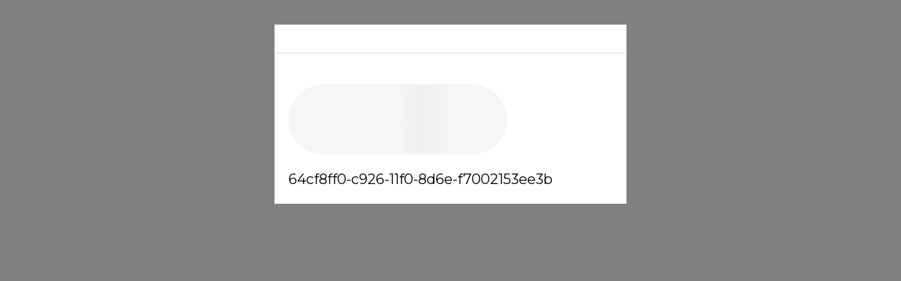

--- FILE ---
content_type: text/html
request_url: https://tzm.px-cloud.net/ns?c=64cf8ff0-c926-11f0-8d6e-f7002153ee3b
body_size: 176
content:
xrqcBJhoueXfGSObZAQRwbctp1WtukBqpp4Hy2jh6KDPWlL98jeT9K7NxMKwBYPYUTsaJiF87OjFgtoX73kxD-ZYoYw38zXxYqFS7yneRqqT_pfES3D_iprB59BcyvF0elRGHc_RGgb8ahObg5GN_2KMCZoBWzEsEHhAGHihnCsqKw==

--- FILE ---
content_type: text/html
request_url: https://tzm.px-cloud.net/ns?c=64cf8ff0-c926-11f0-8d6e-f7002153ee3b
body_size: 176
content:
-Kr4JsNuqEY-4m39Wu2bGyDyoED_cwRYBaeQWp4TvMnZAr00Qcp9pI37rkh3hHPo95Qn2EbdISAERuqv4jCRPYd1Aa9KOjl1lab4G4DQNUm1gcHcAfs_85o4R6wVbD2p2Cp3hB2Ykn48T0W0aBfQrubFNU2zCbPrKmt8qWi3HgWJng==

--- FILE ---
content_type: application/javascript; charset=utf-8
request_url: https://www.bkstr.com/6tnJz910/captcha/PX6tnJz910/captcha.js?a=c&u=64cf8ff0-c926-11f0-8d6e-f7002153ee3b&v=64e2f85b-c926-11f0-a5ce-2a2b65c3bc1e&m=0
body_size: 582256
content:
/** @license Copyright (C) 2014-2025 PerimeterX, Inc (www.perimeterx.com). Content of this file can not be copied and/or distributed. **/
try{!function(){"use strict";var r=function(){try{if(atob&&"test"===atob("dGVzdA=="))return atob}catch(r){}function r(r){this.message=r}r.prototype=new Error,r.prototype.name="InvalidCharacterError";return function(n){var v=String(n).replace(/[=]+$/,"");if(v.length%4==1)throw new r("'atob' failed: The string to be decoded is not correctly encoded.");for(var u,t,e=0,f=0,s="";t=v.charAt(f++);~t&&(u=e%4?64*u+t:t,e++%4)?s+=String.fromCharCode(255&u>>(-2*e&6)):0)t="ABCDEFGHIJKLMNOPQRSTUVWXYZabcdefghijklmnopqrstuvwxyz0123456789+/=".indexOf(t);return s}}(),n=Object.create(null);function v(v){var u=n[v];if(u)e=u;else{for(var t=r(v),e="",f=0;f<t.length;++f){var s="ldp9zRo".charCodeAt(f%7);e+=String.fromCharCode(s^t.charCodeAt(f))}n[v]=e}return e}var u,t=v;function e(r,n){var v=s();return e=function(n,u){var t=v[n-=175];if(void 0===e.TvZnlD){e.sCtdVb=function(r){for(var n,v,u="",t="",e=0,f=0;v=r.charAt(f++);~v&&(n=e%4?64*n+v:v,e++%4)?u+=String.fromCharCode(255&n>>(-2*e&6)):0)v="abcdefghijklmnopqrstuvwxyzABCDEFGHIJKLMNOPQRSTUVWXYZ0123456789+/=".indexOf(v);for(var s=0,m=u.length;s<m;s++)t+="%"+("00"+u.charCodeAt(s).toString(16)).slice(-2);return decodeURIComponent(t)},r=arguments,e.TvZnlD=!0}var f=n+v[0],s=r[f];return s?t=s:(t=e.sCtdVb(t),r[f]=t),t},e(r,n)}function f(r){var n=v;function u(r,n){return e(n-203,r)}return(f=n(u(382,387))==typeof Symbol&&n(u(378,382))==typeof Symbol[n("BRAVSxsmAB4")]?function(r){return typeof r}:function(r){var n=v;function t(r,n){return u(n,r-670)}return r&&n(t(1057,1060))==typeof Symbol&&r[n(t(1053,1054))]===Symbol&&r!==Symbol[n(t(1050,1058))]?n("Hx0dWxU+"):typeof r})(r)}function s(){var r=["shGWzfD4vsS","rhDZzvnNngDhzZHrsdbZ","nwLmzfHouq","nZjfDerWuvC","mu1bweHPAa","q2HfzvDNndDbquK","mJG5mJa2CLD4Au1Z","mJa1nJm2tKPlvufZ","mJyZn2zWsLv4Eq","otm4nJC5AMTMzhfO","odu5nJjcCuDAugy","mJfQDgrMEKO","otKXmgPUsKfkwG","ogHys2TqAa","ndy0oti2s3vqAhzp","sejzzLrsvw1gAhDc","mZG2nZKWm1rcrfHsEa"];return(s=function(){return r})()}function m(){var r=["otbHzevXqui","ne95A0jXAq","ndCXmda1mw1gvMDcDa","q2HfzvDNndDbquK","mJy5ndqWnK5yBMrhyG","ndq3otKXogzfqK94Aa","mteXmdi0mdbLtfDlqwq","qwDZsa","otKXmtKZmevHCfHSCW","mM50vfLftq","mta4mZmZmxHIEhf3zq","mZeWodLeC3HyCem","nuLPzvPrzW"];return(m=function(){return r})()}function D(r,n){var v=m();return D=function(n,u){var t=v[n-=286];if(void 0===D.VLPpTY){D.ixyOJH=function(r){for(var n,v,u="",t="",e=0,f=0;v=r.charAt(f++);~v&&(n=e%4?64*n+v:v,e++%4)?u+=String.fromCharCode(255&n>>(-2*e&6)):0)v="abcdefghijklmnopqrstuvwxyzABCDEFGHIJKLMNOPQRSTUVWXYZ0123456789+/=".indexOf(v);for(var s=0,m=u.length;s<m;s++)t+="%"+("00"+u.charCodeAt(s).toString(16)).slice(-2);return decodeURIComponent(t)},r=arguments,D.VLPpTY=!0}var e=n+v[0],f=r[e];return f?t=f:(t=D.ixyOJH(t),r[e]=t),t},D(r,n)}function z(){function r(r,n){return D(r- -37,n)}var n=v;return window[n("HAECXxUgAg0KE1w")]&&f(window[n("HAECXxUgAg0KE1w")][n(r(254,253))])===n(r(250,255))?window[n("HAECXxUgAg0KE1w")][n("AgsH")]():c()}function c(){return+new Date}function L(){var r,n;return Date[v((r=81,n=87,D(r- -210,n)))]()}function w(){var r=["rhDNzLDOrwHdAda","odKXodK2ru5LA1zU","sgDVwa","uhL3EerfDgC","mZa3nti5nu1fqwD0qq","shDNwLDOoa","mJaWmJe2mhfOzvD6Da","rgCWzvDbz3i","r1jfwLHwuwTyA1jou2HRnu13rKXfrKjHq0rJt0DbrLfwqLvNq2T3uuDgz1vJBdvJs1zctur6C0XimhnewejR","r0fZALrrzZDbuxm","quffzvHNndy","mtG1mJe0nLzWt1P1Eq","rhCWqvvsogC","nZCZmJGWzwHUuxnV","rhD3uLn6AZLdD2TSqKe","shHry1vbna","nJy0nteWCwPhyufv","qvjJvLDNAW","quffzq","mtm1mJqZmJjHBNLqAg8","q3Dfrwf4CZHdD01ksMXNv0P3B2y","Dw5KzwzPBMvK","r1fVvvHcDZDbuwTb","qwHJvLDNAW","shHbq1vcute","sgDfqvzsC3HdzW","sgDvzvHsvs8","q3Dfrwjsts9dzW"];return(w=function(){return r})()}!function(r,n){var v=r();function u(r,n){return e(n- -92,r)}for(;;)try{if(193928===-parseInt(u(88,91))/1*(-parseInt(u(86,93))/2)+-parseInt(u(92,98))/3*(parseInt(u(85,94))/4)+parseInt(u(90,89))/5*(parseInt(u(92,97))/6)+parseInt(u(89,96))/7*(parseInt(u(82,83))/8)+-parseInt(u(93,95))/9*(parseInt(u(92,99))/10)+-parseInt(u(81,84))/11*(-parseInt(u(92,90))/12)+parseInt(u(91,86))/13)break;v.push(v.shift())}catch(r){v.push(v.shift())}}(s),function(r,n){function v(r,n){return D(n- -731,r)}for(var u=r();;)try{if(717732===parseInt(v(-439,-437))/1*(parseInt(v(-444,-438))/2)+parseInt(v(-439,-436))/3*(parseInt(v(-434,-433))/4)+parseInt(v(-441,-435))/5*(parseInt(v(-446,-442))/6)+-parseInt(v(-440,-439))/7+-parseInt(v(-435,-441))/8+-parseInt(v(-449,-445))/9+parseInt(v(-429,-434))/10*(parseInt(v(-449,-443))/11))break;u.push(u.shift())}catch(r){u.push(u.shift())}}(m),function(r,n){var v=r();function u(r,n){return K(n-922,r)}for(;;)try{if(344942===parseInt(u(1118,1125))/1+parseInt(u(1112,1110))/2+-parseInt(u(1110,1122))/3+parseInt(u(1128,1115))/4+parseInt(u(1125,1113))/5+parseInt(u(1130,1120))/6+-parseInt(u(1114,1128))/7)break;v.push(v.shift())}catch(r){v.push(v.shift())}}(w);var q,i=((u={})[t(H(-792,-780))]=t(H(-782,-789)),u[t(H(-788,-774))]=36,u);try{if(("undefined"==typeof crypto?H(-758,-771):f(crypto))!==t(H(-763,-770))&&crypto&&crypto[t(H(-766,-772))]){var o=new Uint8Array(16);(q=function(){var r,n;return crypto[v((r=423,n=422,H(r,n-1194)))](o),o})()}}catch(r){q=void 0}if(!q){var g=new Array(16);q=function(){for(var r,n,u,t=v,e=0;e<16;e++)0==(3&e)&&(r=4294967296*Math[t((n=283,u=294,H(n,u-1060)))]()),g[e]=r>>>((3&e)<<3)&255;return g}}var d=[];function H(r,n){return K(n- -979,r)}for(var a=0;a<256;a++)d[a]=(a+256)[t(H(-780,-783))](16)[t("HxESSg4g")](1);function A(r,n){var u=v,t=n||0,e=d;return e[r[t++]]+e[r[t++]]+e[r[t++]]+e[r[t++]]+u("QQ")+e[r[t++]]+e[r[t++]]+u("QQ")+e[r[t++]]+e[r[t++]]+u("QQ")+e[r[t++]]+e[r[t++]]+u("QQ")+e[r[t++]]+e[r[t++]]+e[r[t++]]+e[r[t++]]+e[r[t++]]+e[r[t++]]}function K(r,n){var v=w();return K=function(n,u){var t=v[n-=187];if(void 0===K.GUjfLO){K.WGaxok=function(r){for(var n,v,u="",t="",e=0,f=0;v=r.charAt(f++);~v&&(n=e%4?64*n+v:v,e++%4)?u+=String.fromCharCode(255&n>>(-2*e&6)):0)v="abcdefghijklmnopqrstuvwxyzABCDEFGHIJKLMNOPQRSTUVWXYZ0123456789+/=".indexOf(v);for(var s=0,m=u.length;s<m;s++)t+="%"+("00"+u.charCodeAt(s).toString(16)).slice(-2);return decodeURIComponent(t)},r=arguments,K.GUjfLO=!0}var e=n+v[0],f=r[e];return f?t=f:(t=K.WGaxok(t),r[e]=t),t},K(r,n)}var J=q(),Z=[1|J[0],J[1],J[2],J[3],J[4],J[5]],b=16383&(J[6]<<8|J[7]),l=0,P=0;function y(r,n,u,t){var e=v,f=e("");if(t)try{for(var s=((new Date)[e(d(-198,-203))]()*Math[e(d(-203,-204))]()+e(""))[e(d(-202,-205))](e("Qg"),e("Qg")[e(d(-225,-216))]())[e(d(-208,-215))](e(""))[e(d(-229,-225))](-16),m=0;m<s[e(d(-230,-220))];m++)s[m]=parseInt(10*Math[e(d(-210,-204))]())*+s[m]||parseInt(Math[e(d(-203,-204))]()*i[e(d(-225,-212))]);f=A(s,0,i[e("Dw0AUR8g")])}catch(r){}var D=n&&u||0,z=n||[],L=void 0!==(r=r||{})[e(d(-223,-230))]?r[e("DwgfWhEhCh0")]:b,w=void 0!==r[e(d(-221,-213))]?r[e(d(-212,-213))]:c(),q=void 0!==r[e(d(-210,-207))]?r[e("AhcVWgk")]:P+1,o=w-l+(q-P)/1e4;if(o<0&&void 0===r[e(d(-220,-230))]&&(L=L+1&16383),(o<0||w>l)&&void 0===r[e(d(-211,-207))]&&(q=0),q>=1e4)throw new Error(e(d(-215,-222)));l=w,P=q,b=L;var g=(1e4*(268435455&(w+=122192928e5))+q)%4294967296;function d(r,n){return H(r,n-562)}z[D++]=g>>>24&255,z[D++]=g>>>16&255,z[D++]=g>>>8&255,z[D++]=255&g;var a=w/4294967296*1e4&268435455;z[D++]=a>>>8&255,z[D++]=255&a,z[D++]=a>>>24&15|16,z[D++]=a>>>16&255,z[D++]=L>>>8|128,z[D++]=255&L;for(var K=r[e("AgsUXA")]||Z,J=0;J<6;J++)z[D+J]=K[J];var y=n||A(z);return f===y?f:y}function G(){var r=["mtK4otGXmhnKEgLPAW","[base64]","q3Dfrq","rhHzvLDbndnlz0fcsfz3vuPN","q0eWrW","mZiZndGXngT3vuTzBq","mtm2mJa0wevUuxnt","mJfez1nvvLC","ntmXvxLTtwDU","q0eWr0DNB3frzZHgquuWwK9Nna","qxDVq1HcCZjgAdHrrvuWzK1ry05dAgrJ","qxHrvLz3","sfjfvLn3tujdz0fcrtaWvKLb","nde5weTYu0jm","sgDfuLHrtujhDZbrrLe","txHrswvbB2Lkz2C","nuHzDNfLza","mtuWB2HtwhvL","mtC4otK2mMTJqKXRyG","uwHrsuzcAYTcz2TlqKjJvu54DercBdLL","nJiXnJKXuenbtwfk","qKjbrvnrBg9rru1isdfvv053D1LdD0Lv","mZuXnJbsswvNsuu","qLfVzvHbz2fpEuvV"];return(G=function(){return r})()}function C(r,n){var v=G();return C=function(n,u){var t=v[n-=274];if(void 0===C.cxQRIq){C.UUHxRH=function(r){for(var n,v,u="",t="",e=0,f=0;v=r.charAt(f++);~v&&(n=e%4?64*n+v:v,e++%4)?u+=String.fromCharCode(255&n>>(-2*e&6)):0)v="abcdefghijklmnopqrstuvwxyzABCDEFGHIJKLMNOPQRSTUVWXYZ0123456789+/=".indexOf(v);for(var s=0,m=u.length;s<m;s++)t+="%"+("00"+u.charCodeAt(s).toString(16)).slice(-2);return decodeURIComponent(t)},r=arguments,C.cxQRIq=!0}var e=n+v[0],f=r[e];return f?t=f:(t=C.UUHxRH(t),r[e]=t),t},C(r,n)}!function(r,n){function v(r,n){return C(n-764,r)}for(var u=r();;)try{if(158288===-parseInt(v(1044,1044))/1*(-parseInt(v(1059,1048))/2)+parseInt(v(1048,1038))/3*(-parseInt(v(1057,1061))/4)+parseInt(v(1043,1047))/5*(-parseInt(v(1046,1049))/6)+-parseInt(v(1047,1051))/7+parseInt(v(1048,1053))/8*(parseInt(v(1035,1039))/9)+parseInt(v(1047,1055))/10+parseInt(v(1064,1060))/11)break;u.push(u.shift())}catch(r){u.push(u.shift())}}(G);var h=t(j(-381,-384))+window[t(j(-385,-390))]+t(j(-380,-386)),E=!1;function j(r,n){return C(n- -672,r)}function injectAdblockDetector(){function r(r,n){return j(r,n-1460)}var n=v;if(!E){E=!0;try{var u=new XMLHttpRequest;u[n(r(1060,1065))]=function(){var n=v;function t(n,v){return r(n,v- -834)}if(4===u[n(t(232,235))]&&0===u[n("HxARTQ8h")]){var e=document[n("HREVSwMBCgABE00VIA")](n("CA0GFxk9ARgBHk0"))||document[n(t(231,233))](n(t(232,230)));if(e){var f=t(246,246),s=document[n(t(254,248))](n(t(255,249)));s[n(t(246,244))]=f,e[n("DRQAXBQ2LAQNHF0")](s)}}},u[n(r(1054,1066))](n(r(1077,1081)),h),u[n("HwEeXQ")]()}catch(r){}}}!function(r,n){var v=r();function u(r,n){return M(n-794,r)}for(;;)try{if(444035===parseInt(u(932,918))/1+-parseInt(u(921,915))/2+-parseInt(u(927,919))/3*(parseInt(u(923,932))/4)+parseInt(u(905,917))/5+-parseInt(u(933,921))/6+-parseInt(u(937,924))/7*(parseInt(u(909,920))/8)+parseInt(u(932,923))/9)break;v.push(v.shift())}catch(r){v.push(v.shift())}}(T);var X,x,U=500,W=!1;function B(){var r,n;return window[v((r=157,n=156,M(r-35,n)))]}function M(r,n){var v=T();return M=function(n,u){var t=v[n-=113];if(void 0===M.LwVzsH){M.rDpAuo=function(r){for(var n,v,u="",t="",e=0,f=0;v=r.charAt(f++);~v&&(n=e%4?64*n+v:v,e++%4)?u+=String.fromCharCode(255&n>>(-2*e&6)):0)v="abcdefghijklmnopqrstuvwxyzABCDEFGHIJKLMNOPQRSTUVWXYZ0123456789+/=".indexOf(v);for(var s=0,m=u.length;s<m;s++)t+="%"+("00"+u.charCodeAt(s).toString(16)).slice(-2);return decodeURIComponent(t)},r=arguments,M.LwVzsH=!0}var e=n+v[0],f=r[e];return f?t=f:(t=M.rDpAuo(t),r[e]=t),t},M(r,n)}function k(){W||(W=!0,function(){var r=v;function n(r,n){return M(n- -996,r)}window[r(n(-875,-882))][r(n(-892,-883))](r(n(-888,-876)),r(n(-873,-865)))}(),function(){var r=v;function n(r,n){return M(r- -141,n)}X=window[r(n(-26,-13))][r(n(-6,-10))][r("CAsTTBc3ARghHFwXNwEY")][r("HxAJVR8")][r(n(-22,-33))],window[r(n(-26,-18))][r("CAsTTBc3ARg")][r(n(-4,-16))][r(n(-21,-7))][r(n(-22,-17))]=r("BA0UXR88")}(),function(){function r(r,n){return M(r-990,n)}window[v(r(1106,1103))]()}(),function(){var r=v;function n(r,n){return M(r- -132,n)}window["_"[n(-15,-22)](window[r(n(-4,-1))])]=window[r(n(-17,-10))]["_".concat(window[r(n(-4,-10))])],window[r(n(8,10))]=window[r(n(-17,-11))][r(n(8,8))],window[r(n(7,20))]=window[r(n(-17,-4))][r(n(7,-6))],window[r(n(4,13))]=window[r(n(-17,-25))][r(n(4,8))],window[r("MxQIdhQfAA4NHFw5Mx8YBxhYKScMDwEDSg")]=window[r("HAUCXBQm")][r("MxQIdhQfAA4NHFw5Mx8YBxhYKScMDwEDSg")],window[r("MxQIdhQdCQoIGVcfEQ4ACBJYGTk")]=window[r("HAUCXBQm")][r("MxQIdhQdCQoIGVcfEQ4ACBJYGTk")]}())}function N(){var r=v,n=document[r(u(984,979))](r("CA0GFwoqQg8FAE0ZOg5BBx9XDjMGAgEC"));function u(r,n){return M(r-851,n)}n&&(n[r("DwgRSgkcDgEB")]+=r(u(969,958)))}function T(){var r=["n3fyAMPSDa","q0eWrfnswxPgBfPfrwXvvK1ruLHsqujxq1rZyKjrC2vbmw8WqMHrqKzbsMfkz0fJwgXbsLfysurduuLfqtfWAvzfD1rhvJbpt2XwtvzvquPymMXqqKffwLHOsw1wvxHwuufSzMfvoe9dD0PKshLcvLrbB2zwEdLWvhHAsKDwy2voEgrxuKvjsvrTvMjwrMrhrfuXCa","sgDfzfzNDZnmqvfoseyW","sfjfvLn3tujdz0fcrtaWvKLb","sefvq1Hcuw1lz0fcsfz3vuPN","q0fZvfrcyZnbuMC","txHrswrOuvjeAhDrrtffyKfsB1bcEfzlq1e","q0fZvfrcyZnbuMDOsez3we53rvK","nJi4neLwrNHWyq","txHrswjrz3PbuJHjrvuWvfbrrq","txHrswfOocTdzZHrrLyWmLbrD05dqLu","shDfrwvbng1iuvvhqLuWzG","q2HzuLzcofHbD2TkrLzJtW","sefvq1Hcuw0","q2DZvfrbAW","y29Uy2f0","vefRzLHsCYTrAdHjr1yWzMz3qvPfqq","qxHjvLn4DYTbqNm","shHbsLzsoa","mta1mty4mfv5u3DvAa","txHrswrcvtjez0e","mZi0ndGXnvDWr25ywa","nZi1mda4DMXpzMTX","nda1vLjYEgjH","ndiWodK3nLzgtvbvCG","mZeWmJa2mgrOtLzuDG","txHrswvbB2Lkz2C","nZy2mda4ouvWBhjlCa"];return(T=function(){return r})()}function I(){var r,n,u=v;return B()?window[u((r=-89,n=-96,M(r- -204,n)))]:window}function Q(r){function n(r,n){return p(n-588,r)}var u=v;try{if(r[u("DwwRSzsm")](0)===u("Qw")&&r[u("DwwRSzsm")](1)!==u("Qw"))return!0;var t=Y(),e=document[u(n(841,840))](u("DQ"));return e[u(n(831,830))]=r,-1!==e[u(n(784,804))][u(n(802,824))](t)&&e[u(n(821,804))][u(n(806,824))](t)===e[u(n(799,804))][u("AAEeXg46")]-t[u(n(793,811))]}catch(r){return!1}}function Y(){var r=v;function n(r,n){return p(r- -91,n)}try{if(x)return x;var u=location[r(n(125,137))][r("HxQcUA4")](r("Qg")),t=u[r(n(154,144))]();do{if(R(t="".concat(u[r(n(154,161))](),".").concat(t)))return x=t}while(u[r(n(132,118))]>0)}catch(n){return location[r("BAsDTRQzAgk")]}}function R(r){var n=v,u=n(t(80,79));function t(r,n){return p(n- -178,r)}return document[n(t(63,43))]=""[t(82,60)](u,t(66,47))[t(78,60)](r,t(81,66)),document[n("DwsfUhM3")][n("BQoUXAIdCQ")](u)>-1&&(document[n("DwsfUhM3")]=""[t(74,60)](u,t(37,47))[t(54,60)](r,t(90,70)),!0)}function p(r,n){var v=S();return p=function(n,u){var t=v[n-=216];if(void 0===p.oIVujV){p.WlrCDq=function(r){for(var n,v,u="",t="",e=0,f=0;v=r.charAt(f++);~v&&(n=e%4?64*n+v:v,e++%4)?u+=String.fromCharCode(255&n>>(-2*e&6)):0)v="abcdefghijklmnopqrstuvwxyzABCDEFGHIJKLMNOPQRSTUVWXYZ0123456789+/=".indexOf(v);for(var s=0,m=u.length;s<m;s++)t+="%"+("00"+u.charCodeAt(s).toString(16)).slice(-2);return decodeURIComponent(t)},r=arguments,p.oIVujV=!0}var e=n+v[0],f=r[e];return f?t=f:(t=p.WlrCDq(t),r[e]=t),t},p(r,n)}function V(r,n){var u=v;!n&&(n=window[u(f(-736,-714))][u("BBYVXw")]),r=r[u(f(-714,-703))](/[\[\]]/g,u(f(-739,-733)));var t=new RegExp(u(f(-720,-736))+r+u(f(-738,-738)))[u("CRwVWg")](n);if(!t)return null;var e=t[2];if(!e)return u("");function f(r,n){return p(r- -969,n)}if(e=decodeURIComponent(e[u(f(-714,-726))](/\+/g,u("TA"))),r===u(f(-728,-749))){if(!function(r){function n(r,n){return p(r-725,n)}return/^[A-Za-z0-9+/]*={0,2}$/[v(n(960,958))](r)}(e))return u("");try{var s=atob(e);return function(r){var n=v,u=r[n(m(784,778))](/^[\x00-\x20\x7f]+/,n("")),t=u[n(m(775,795))](/[/?#]/),e=(-1===t?u:u[n(m(782,784))](0,t))[n(m(784,773))](/%([0-9A-Fa-f]{2})/g,(function(r,n){return String[v("ChYfVDk6Dh4nH10f")](parseInt(n,16))})),f=e[n(m(765,775))](n("Vg"));if(-1===f)return!0;var s=e[n(m(782,772))](0,f)[n(m(784,776))](/[\x00-\x20\x7f]+/g,n(""))[n(m(769,791))]();function m(r,n){return p(r-529,n)}return s===n(m(768,785))||s===n(m(753,749))}(s)&&function(r){var n=v,u=r[n("BQoUXAIdCQ")](n("Uw")),t=-1===u?r:r[n(e(958,974))](0,u);function e(r,n){return p(r-705,n)}return/^[A-Za-z0-9\-._~:/@%!$&'()*+,;=\[\]]+$/[n(e(940,959))](t)}(s)?s:u("")}catch(r){return u("")}}return e}function O(r,n){function u(r,n){return p(n-669,r)}var t=v;Q(r)?I()[t(u(896,902))][t(u(894,911))]=r+(n||t("")):F(n)}function S(){var r=["qwDZzvHb","ndi0odq0uMj6y1Lq","mJy5BevtBfrq","tuvcvW","uKzSwvLPuJburezpv1vwy0XRD1frrMS","sgDfy1zOCZi","qufZvfDbndDbquK","q0eWq1HcA20","r0ffrfrr","qLfVvvHbswrduq","mtGZmdGYnuHSAeL2Aq","y29Uy2f0","qKjbrvnr","r0fZofzNmdniuZHgqtf3","r1jzyW","qKjzvLH3","mtyZmK1ksM5XAW","oYbtyw1Lu2L0zt1oB25LoYbtzwn1CMu","sefZqq","shDfuLn4AZy","sgDfv1Hbz2Dez0e","oYbtyw1Lu2L0zt1oB25LoYbtzwn1CMu7igv4CgLYzxm9vgH1lcaWmsbkyw4GmtK3mcaWmdOWmdOWmsbhtvq","tJf0v1Pb","mtvmyvngug8","DxrTx3nVDxjJzt0","rhHzvLDbndnlz0fcsfz3vuPN","shDNwLDOoa","ntCYmJu0mfHOrgPtua","sgDfqvzsC3HdzW","qKjbrvnrBg8","txHrsvrrncTdmuzw","sgDfv1Hbz2DdAdq","mJy3mtjvsvnmvM0","qKfZrfrsuxPbz2S","mJuYmLnPz1zZBa","jNv0Bv9TzwrPDw09","qKfvrgrNmdHqEdrmquz3suPOwq","q0fZvfrcyZnbuMC","rhDZzLvOttm","mtq1oeTkzKr2zW","quffzvHNndy","qKjbrvnrAW","oYbKB21HAw49","mtK0mJuWmejrBgPeta"];return(S=function(){return r})()}function F(r){var n=v;function u(r,n){return p(n-541,r)}var t=I();r?t[n(u(783,774))][n(u(797,783))]+=r:t[n(u(758,774))][n(u(755,773))]()}function _(r,n){var v=$();return _=function(n,u){var t=v[n-=493];if(void 0===_.vWjFMs){_.OSPLso=function(r){for(var n,v,u="",t="",e=0,f=0;v=r.charAt(f++);~v&&(n=e%4?64*n+v:v,e++%4)?u+=String.fromCharCode(255&n>>(-2*e&6)):0)v="abcdefghijklmnopqrstuvwxyzABCDEFGHIJKLMNOPQRSTUVWXYZ0123456789+/=".indexOf(v);for(var s=0,m=u.length;s<m;s++)t+="%"+("00"+u.charCodeAt(s).toString(16)).slice(-2);return decodeURIComponent(t)},r=arguments,_.vWjFMs=!0}var e=n+v[0],f=r[e];return f?t=f:(t=_.OSPLso(t),r[e]=t),t},_(r,n)}function $(){var r=["oduXmtK2nNbAqK5Otq","mZCZota0nxrjueHlsW","nKzMq0r1sW","txHrswjbodDdDW","nZK4ELnyvLbt","mZi4ntiYmgTwt2TrDW","m2zOs3jlwq","mtC2odu0AxrTAwfb","ndm4ntmWnffMrg9Yta","r1jfwLHr","mJaYote2nhH6DNLlEG","nJu1ovLrt1PMyq"];return($=function(){return r})()}function rr(){var r,n;return window[v((r=1161,n=1159,_(n-659,r)))]}function nr(){var r=v;return function(r){if(/^[\w-]{36}$/[v("GAEDTQ")](r))return r}(rr()||V(r(_(316- -178,315)))||y())}function vr(r,n){return tr(n- -845,r)}function ur(){var r=["t2Dvy1vcnxLdz0vgr1zwyuLbB2rfuMXmshPz","ugDfv1HbzZnbuJLkt1GW","sKfZy1HwBZHdz2Dc","rhHbsvPOCYThD0vyrNC","t0jzsLDOrNLbqtHnvuzhzLbNtK1dAfzKv2HVyufrvwvhvgS2rgDbsuzwy2roDW","157xODEK16GG15dxODEE15VxQTEu","rhHbsvPOstjiuq","7zY066I8ioYXJoUMSoYNGoQWGcdSMytRO4ZRKjJSL4JSIRxRI4JRI6qUioYEOoYlNcdQUldRI6tRPQZSHlJSMPq","2ytyT9Mb2kCG2k/zInIO2kFySDMhinIQ2ytyP9I0inQP2yBBJnIV","shvTyw4Gq2HHBgXLBMDLiocKLEcLHYdGPllGPl/GPi8G4ks44ksK4kwn4ksV4ks+4ksQ4ksOiocKLEcLGcdGPiBGPlxGPlBGPy3GPk/GPjxGPktGPl4G4ks54kwl4ksK4kwaiocKUEcLIocLPcdGPjxGPypGPkRGPk/GPl4G4ks44ksK4kwn4ksV4ks+4ksQ4ks/[base64]/GPii","ugDfv1HbzZnbutHcwfzbzq","tdvJvvvcmdLuD2Dcvuu4zKLbwuTeuK5zr1r1y0fN","q3Hgzgneuq","shvTyw4Gq2HHBgXLBMDLihvRB8wey3PVBNKSihbYB3n6XjKGy3PLA2heHW","[base64]","svfvrfrcrtvez0PfrZfzzu4WohrdAfjzv2Pzr1rbwvjuAhm2vhDvs0DsBfnbz29Lrfj0s0CZsuvbEefsvwXVl0rOofjhEgS3uefZtLjbvLHeAwnfveffzfDctsTuD2DgqwXcyunrA2vdEdfRvxC","uefZrLmXB3HbquLrr1zJue54mufsqvzyv2PfqunbrLfyuJL5r1Lvv0Dwofrnutrzrfi5wfDPwuTbuLfMu3HZn0HrBevgvw9py2DhrKj4vKTdve1hsgDgzq","7jwH7is47iQKioQWGoUkPE2vNcdRS4dQSR0G7ikS7zwT","uejzvLnNBhLtvxDZsdfvzwnOC0rsqK5xrKrrr0HNBffrqLvUvhCWv0zrvvLjrKvouKjOtuz6tujurxDsvNG1EufrtvfvrMHHtufbwvrwna","4kAf4kAO4kEb4kAx4kEn4kAW4kA5iocMLEcMSocNHYdGPOBGPQRGPQJGPR7GPRaG4kAh4kAU4kEh4kAYiocMHEcNJEcMR+cMVUcMOEcNJEcMSocNH+cMUcdGPRlGPR/GPPBGP4hGPQGU","2ytyT9Mb2kFzIYdzHDIS2k/yR9IN2ySG2lpyUDUminQP2yBBJnIV","uhDjwLHsDhLhz0vgsgXOyu13D1bbuu5lrxPbr0fbrq","4k6O4k6+4k6z4k+n4k6v4k6Z4k+niocUH+cUQUcVJEcUQUcVI+cUPocVGsdGRQtGRR7GRQNGR40G4k6j4k6z4k+n4k6v4k6Z4k+b4k6v4k+n4k6v4k+biocUKUcUSocVGsdGRPRGRRdGRR/GRQRGRR7GRRdGR43GRQRGR43GRQRGR4hGRPxGR40G4k6v4k+b4k6X4k6/4k6V4k+a4k6F4k+n4k6F4k+iiocUHEcUQEcVGEcUQUcVJEcUQUcUV+cUQEcVI+cURUcVJs4","t0eWy1zsmJjbuxnjr1y1yuDOB0jcuJrAt1rVt0fbz1zwEdaZ","rffJDKnfBW","2kFyTTI62lCG2yxyT9Mi2ytzI9IN","4ksg4ksQiocKJ+cKLsdGPiFGPilGPlJGPl7GPkGG4ks54kwi4kscicJGPjtGPlaG4ksp4ksviocKRocLIEcKNYdGPkJGPlNGPydGPiiPpgjYpUcKLEcLGcdGPkRGPyhGPlFGPy3GPj/GPl8G4ksv4ksW4ksO4kwhiocKLEcLHYdGPllGPl/GPi8G4ksV4ks5iocKPUcKRocKVUcKLEcKScdGPldGPjBGPyFGPilGPAq","4k6U4k6P4k6/4k6KiocUMUcUTEcUVUcUSUcVGEcULEcVJEcULEcVGsdGRPRGRRdGRR/GRQRGRR7GRRdGR43GRQtGR43GRQtGRRlGR40G4k6K4k+h4k614k+i4k6Q4k+n4k6Q4k6F4k+b4k6v4k6/4k6X4k6K4k+biocUQUcUN+cVJEcUN+cUQEcVIcdGRPlGRRdGR4hGRQ7GR4hGRRhGR4GG4k6f4k604k+b4k6K4k+n4k6K4k614k+b4k6U4k+nlcdGRONGRRhGR4hGRQtGRR/GRQRGRP/GR4hGRQtGR43GRQtGR4hGRQtGRRlGR4hGRPxGR43GRPxGRR7GRPuG4k6v4k6+4k6K4k+n4k6K4k6/4k6W4k+b4k6v4k+n4k6v4k614k+b4k6U4k+nlcdGRQ7GRRhGR43GRRhGR4hGRQ7GR40G4k6v4k+h4k6F4k+n4k6v4k+b4k6U4k+niocUQUcVI+cUPocVGsdGRQ7GRRhGR4hGRQRGRP/GRR/GRQ/GR4hGRQ7GR40G4k6f4k604k+b4k6K4k+n4k6K4k614k+b4k6U4k+n","0jZrIYdrGTc+0lVrJnc60l4G0yFrGTc+inc+0ylqV9ga0ldqSTc40lVqUcdqSTcW0lWG0llrGnc10lZqTDc90l3rI9c5inc/0ydqVTcY0lxrGnc+0yFqVDgl0lKG0lRqVTc0lG","tfjbrvHcutjczW","B2DVuLvcuw1dA3DbrLjRyMnND0rdz1jrrKnJt1fRCgu","4ks14kwi4ksNiocKIocKRUcLH+cKSIdGPjxGPyaG4ksg4ks14ks24kwn4ksV4ksv4ksK4ks+iocKUEcLIa","XjbHBMCGDog6O2K","2ytyT9Mb2kCG2lxyQnIXinQP2yBBJnIV","[base64]","uejzvLnNAZDbquLcvuz4yuLrB0XfuuPJ","64UK7iUCioUiHoULToYeUoYALa","[base64]","wCoQDsbJ4BQNDsbLBwfPBcbO4BUJCcbS4BUh","s1vRzfDctsTez2DxrLvVsK53","rffJDKnb","ugfYzsbZXimGzxHPC3rLig8GChjVyMXLBCsdign1igjYB3DZzxj1BcbKDNmUiezHy2xiM2KGDxbNCMfKzsbWzw50CNuGysddRM5JXinYy2eGvMvYAwzPy2fYzweGDw1HBSsdifbLCMLTzxrLCLG","t0jzsLvSBZDdqwTl","sKjfzfDcuNLmqvfgsezvzLbbz0PsquPrr1rVr0nrqvzhutG4rgT3u0zvC1roqvLqqLy0wKXQC0TbzZfru1fNm0fOA1fiEgTuugS4y0vsEeThENDIq1vrv1vcutLuDZbjsezOyuPbB2veuLPrr1rn","wCoQDsbJ4BQNDsb4W6fJig1PBMGGvgJHU60GDgJdOwnOienVBIbUz8AW4BUDAs4GvNvPigZdSM5Nig5O4BQLBIb2W6aGz2NHU68GBSo6DcbJAg8GXjhHUR9UigTOAsdeKCAW4BUJyYb4W6fJig1PBMG","rMD4zgjtma","qCIzDgvWDghiM2K","vgJHU60GDgJdOwnOihJdOwmGBwLUAcbJB24GBMFgSog7NwK","s0ffrfDcDZDbrxDbrLjRtu54mezbAgXHrZDxtueWuvrwAffTsfeXrufSwvLWAhC","tgDfr1HbA21cz3rfrKzNt2nNvuPsqLzJrKHjq0nrB0rhuMCZqvjOrvDgD1vJz2Dkqvi0wKDemgjsvw8","twLLBmwrDhqGzM9SExrHDg7dOw5RlI4U","[base64]","4ks44ksK4kwn4ksV4ks+4ksQ4ksOiocKLEcLI+cKOq","4ksp4ksv4kwn4ks44kwh4ks4iocKLEcKV+cKJYdGPjZGPl7GPkJGPyCG4ksV4kwl4ksx4kwn4ksViocKRUcKVUcKQocKTsdGPjRGPyhGPkJGPyZGPktGPya","thDZzvH4twDbz2Xfqvv3zMnOA0rcnw9AAZnjseDrA1jwEfz5uNDSruH0B1zJAg9cuKfkv0DlwKDrzW","t29bzvzsttfdz0PfqNqWvuPNna","4k6O4k6+4k6U4k+niocUPocVIUcUN+cUSocVJEcUTEcUPocUSEcVJEcULEcVGsdGRQ7GR4hGRQNGR43GRQRGR4eUlI4","uefNvLDbAZnuDZHmsgW4veLbsK1iuJLnv2PnzenvuvjhuKLUqwCWs1vcrwjqqxrnq2G5tLDQtLbez3nfruzr","4lIJ4lIR4lIX4lIQ4lII4lI34lIz4lII4lIX4lIz","44gk5B6f44gH44gp44gG44gv44ge","ZQtoVYbiDw1HBIbdAgfSBgvUz2uGZR/oU86/ZRRoU863Z4hpJS64ZRFoUS61lcdpGm6XZ4hoSC66ZRhoU86/Z43oVm61im+aZRxpGC65ZRZoRC69ZRxpHm61","v8wcyCwBBMLLihD5C8wcywXPXzTTEsbKBYbdAwvIAwuGDhLTy3PHC293EsbRB2qGD2vYEwzPA2fJEwPUEs4","rmAW4BUDBMCGBMJgScbJW7mGC+g7SsbJ4BUrihBHU5TPihrYW6XUAcbKDxNHU4D0igpHU6DHiglHUQfUlIbwDwKGBmoYBMCGBSoIBMCGy+g6PxaGXjhHU4mGDog6O2KGvgJHU60GDgJdOwnOienVBIbUz8AW4BUDAsbJ4BUNysbqzxjPBwv0zxjy","XyfHDhDVigrVC3teMxbUEsbiDw1HBIbJAgfSBgvUz2u","2ytyT9Mb2kCG2kRyP9Um24ZyRYdAQDMg24ZyRYdAQDMhinUm2QKG2kFzHTIZ2kFzHIdzH9IZ2kRBJnIVicJzIcdzHTMhinIX2yJyQnIN2kOP","mtu1ugHTtKPP","4kQv4kUd4kQQ4kQ+iocQLEcQSocRGocQQocRHYdGQQRGQ4hGQRFGQ43GQP/GQR8G4kQv4kQW4kUliocQLEcRHYdGQQtGQQ7GQ4CG4kQU4kQ+4kQO4kQ1iocQM+cRIYaO4kQf4kQO4kUhiocQRocRI+cQNYdGQQJGQQxGQ4aPlG","XjddOYbOB8oGBIb0AmoGBMGGvgJHU60GDgJdOwnOienVBIbUz8AW4BUDAsWGDNvPigZdSM5NignO4BUD","sLncuvHstNLiuvvdrLvZvfb3B0nfqJG","mtm0odC0ndHHCfnTt1u","s0eWwfvbndnuEdHcqLjRzLbbC0PgAfHLrLHjtenvuvzgqMn6qMDcsW","thDZvvvcAZnuD0Lssfz3su93D0q","2yRySDIS2yKG2kFzHnIQ2kpzG9Mk2k8G2kpzHTMdinIL2yByS9IN2yyGknMi2ytyS9IQinIX2yJyQnMi2kOPlG","s8o8Bgr0W7XUAYbUzwTLzcbLz3KGAwrLAwDSzw5LCYbLBgXLBSwrCNRfKsbRW7nKB3qU","[base64]","svLbzvnOrsTcz3rfqMX3su93A0zbuuPrrKrvy0DsqwrxqLe3qvfZ","5OkO55Qe54cp6kA95zMO5lY85lMo5PYj5zwp6Agm44cc6kUl6ycY6kgm5y2h57sA5lUL6lYj5ywLifbLCMLTzxrLCLGGshvTyw4Gq2HHBgXLBMDL","uefZvvDcqNLiqNvyr2HRyK5OmePgmujJvNO4t0jrAgu","sKffq1DbogHduu1xrKz3suP3ruXsqxbnq0Hjq0nrB0rxAeKRqMC4tuzwzgfcqw9LrfjAuufeC0TiAevLwgC","tMHfwdnsutfbD1vir0z4yvb3B0ngEe5srMPZtujbrLfJuJHNrgHRwezSwuLoz29Lrvi1zq","t0f0uvDOvtHhD1vlqLz4v2nOwurfvKjprxO0rfrbB1zyqJv5rgT3uuzwuuTquJborMDRwKrey2rcuuLAv2HZBujNtuTvrM9wtMDWqW","t2Dvy3LNBhLdA0vkrvzbv2z3EujdvKjlquS0ruG0mfHyqwS","t2DfrLvcwsTdAfPfqtfNveLrwwvsqvPxrgLbs1rbvvvtEdHOsefSruzsuvHnD1Lbu2C","thGWv1n3tNLcqu1bqLe","swDZzuDssxPcA3Dxr1zVzKPcB1LdmujnrKHvs1frA1jvqLP0","uejfy1nOC2DuEfzfsfzNvuPNB0nbuuLAq2LJreH3vvvwzW","t0jzsLDOrNLbqtHnvuzhzLbNtq","sw50CM9KDwnLYjTPignVzhvSig1HAsbQB3mGkhzLCMLMAwnHYjTPigpeG3n1YjTHihbVYjL0ywZeGYbWzw50CNuGDw4Gzs1TywLSigrLigXHifTMCM9TxsK","0j/rGnc+0llqTDga0lRqScbiDw1HBIbdAgfSBgvUz2uG0lFqSncY0lxrGngi0lxqVDcWlIdqNTc20lJqTncW0lNrGTc1","0kBqUnge0ydqScdqUTc+0ltqSa","rffJDKnczW","s0LRwfvbndLuD2DcsejRwM9rC0zbEdG","qKjgzgntoa","uejfy1nOC2DuD2DcvuzJue54A0q","44os44oL44o844oE44oZ5QsC6kI844ob44oJ44oS44oZ44k4","ZPtoUC61Z43oUm+fZR3pG863ievTywLS","ZPtoV866ZRNoVm6XZ4poR86Xim6XZR3oUm+bZ47pGm65ZR3oT8+cim61Z4doSC67ZQ7oUm61Z4xpG863Z4i","sLfVvvrsC2HhmhDbr1zKyu9rquLbvKjyshPzs0fNswztmxa2r3DzqKD4A2vpD0znrfi1zeDetuvcD0zrwej3BunOnuvgvMrHtJbjqKjsBfzxALfKrfvrCLH3zZLbAKzo","inMb2ltyP9IXinIV2yFBJnIVinMiinMg2Q/zHYdyR9IN2lhBJnIVinIQ2kCG2kRyP9Um24ZyRYdAQDMg24ZyRZXICJ7AQDMhinUm2QKG2kFzHTIZ2kFzHIdzH9IZ2kRBJnIVicGG2yGG2yBzHYdySDMi2kJyP9IQkq","[base64]","t0fZvfzcCZDuEhbkrvzsyuPOmezduMXlv2LJqLrby2zyvM8Yq2T3u0zvC1roqvLqqLfky1DPwuTbuLfMu3HZz1fr","0j7rGTc/0ydqSncY0lJrGTgm","sLfVrfHbzZDiqtHovuzbv2nOC1PdmujHrLrzr0r3rLftqtG3vhG4tejfmfzJA2nqq3G1tKnemerbqvzrvLj0EuD4A0zvrM9IsvfVquncrvPiANrqsefZrfrsDhLiD2Txvuv3vwrrCejduKzrrM5jtervuxjyD2C5qwPgtG","2kFySDIZ2kFzHa","t1fVrvrcrNLbz2TjrvzJuuP4C0HcuJrwv2HnqKnbvLfwqJGVq2G0sujwswjqrtHiq3Hsy1DPuuTizZbxvujfEKHbvKvbmxDytNDfwujrsLLwqq","4k6U4k6P4k6/4k6KiocUMUcUTEcUVUcUSUcVGEcULEcVJEcULEcVGsdGRPRGRRdGRR/GRQRGRR7GRRdGR43GRQRGR43GRQRGR4hGRQtGR40G4k6K4k+h4k614k+ilIdGRQtGRQ/GRRxGR4hGRPRGR4BGRQ/GR43GRQtGR4eG4k6A4k6W4k6/4k6Q4k6+4k6W4k+n4k6v4k+n4k6v4k+b4k6U4k+niocUTEcUSocVIcdGRQRGR4RGRQtGR43GRQtGRR7GRQNGR4GG4k6f4k604k+b4k6K4k+n4k6K4k6/4k6Q4k+niocUQUcUV+cUN+cUV+cULEcVJEcULEcUTEcVGEcURUcVJsWG4k6s4k6W4k+biocUHEcUO+cVGEcULEcULEcVJEcULEcVGUcUN+cUV+cURYdGRQRGRQtGRR/GRQRGR43GRQRGR4hGRPxGR43GRPxGR4eG4k6K4k6+4k614k6Y4k+iiocUHEcUTocVGEcUPocVJEcUPocUTEcVGEcURUcVJq","4lIx4lI14lMi4lIT4lII4lI54lMi4lIT4lI14lMa4lIH4lIL","r+g7RwK","rffJDKnfAW","qwrKig1LzYbHBhvSigeGA8oZzg9KyxqGkeTLCMvZCYbHihbVC3rHzMNdS2TVzgjHBIbLz3KGzs1TywLSDcbHigVdTNzLDgTLESwrDmwrBdOGw2zYB21Dkq","sejczgv5zW","5y+c54wNieLe","mJyYodGZng5izwPMrW","ugvUDhj1igeGy29UDgLUDweSihzLYjTPigf2zweGBMv2B2LLigrLihvUignVzcbKzsb2zxjPzMLJyxjLihrLBxbVCMfYlG","odqXnJyYofryAhzNAa","sKeWr1DbndvbqMfgqtfcyu14vurdAdLlBhLHyW","4k6U4k6P4k6/4k6KiocUMUcUTEcUVUcUSUcVJsdGRQ7GR4hGRP/GRR/GRRxGRP/GR4JGRQJGR43GRQtGRQtGR4eSiocUPocUR+cUTEcVGEcUMUcVHUcUR+cVJEcUPocVGsdGRPxGRR7GRQtGR43GRQtGRR/GRRdGR4hGRPxGR43GRPxGRRxGR4hGRQ7GR40","ZPRpIC60ZRNoUS+mZ4iGZRxpGm6XZRVoRS64ZRxpHC+dZRFpGG","4lMc4lIB4lIJ4lIu4lIb4lIJ4lIT4lIb4lIT4lI14lMa4lIH4lIL4lIc4lIT4lIh4lIe4lI44lIt","sKjfzfDcuNLmqvfgsezvzLbbz0PsqK5xrNLjrensqvjyuLyRvhH3tefOA2nnEgTerMX3wKH5rwzduLLs","4lIb4lIu4lIe4lMj4lIY4lIhioc4Hoc4P+c4SUc4OEc4L+c5IEc4SUc4L+c4SUc4OUc4P+c5Ioc4SUc5Goc4M+c5H+c4MEc4OEc4MEc4Uoc4QEc4OUc5Ja","0kFrGTc+0lhrIYdqV9ga0l7qTnc+0lVqTTc40ylrJcWG0l/qVTgc0ydqTDcX0ypqTDgc0yhrJYdqSTga0lxqVnc10l3qVDgl0lKG0l/rGnc+0llqTDga0l7rH9c90yVqUsdqUTc+0lqU","sKfvq1DbChLequ1hrvjRv013z0y","XjdHU4mGDgNHUR9WihtHU6vJlcbI4BQHBIbZ4BQ9igpHUQDUig3HU5L0ig3dOYb4W6fJig1PBMGGDog6Ow0GDgJHU51PlG","uhjVDM9JyxjLihvTyw7eGYbHy2nLC2LIAwZeGW","[base64]","tffVrvHbBhLdD2XfrtfzvuPNwunfuKzmvKH4qG","16dxKcdxNnEG16hxLDEQinEP15xxKq","rffJDKnfsq","tffJvfHbA2HczZrjrLjRwK9NnefdqLzysfrJ","mtGZntz1zxDtu3u","sNDZvvnOttbduJrg","s1jAuvzsttrcqMHfrLz3vwnOogvdEePwshPJq1rcqvzhuue3qLfkruHwD09Jz1vkuKjkteztvwnduLPLr1m4AuncnezgrNHHuffktu5cvKXfEJHlr0ffq1LwB2fhz0vgsgHRnu9NnefdqLzysfrKueDbrLfwuNmYq2Dj","t0jzsLDOrNLbqtHnvuzhzLbNtK1dAfzKv2PtwKHRuvjuutv5rffRuef0mgnkzZvrqMDjseD5wwjuqufgr1O0z1r3A0TvrLnLueffrKz4DfLxBM9brhD4uvvcuw1dA3DcsgHRwvbsDeztzW","2ytzGTIVinIJ2lhyS9Me2yByPYdzHnMdinMe2ytyQTMiinIX2yxySIdyQTIT2ylzGIdzHDIK2ylyQI4","ZQdoSC+bZRhoUS6XZRVpJIdpGm61Z4hoUC68ZQ3oVC61Z4toTq","4kA54kA/4kAj4kAU4kEn4kAV4kA+4kAOiocMMUcNJEcMR+cMVUcMSUcNH+cMNUcNJEcMNcdGPQ/GPR7GPPRGPR7GPOFGPPxGPRdGPQmG4kAQ4kEn4kAW4kAV4kA84kEl4kAC4kAO4kwKiocMR+cMVUcMMUcMVUcMHYdGPQJGPR4G4kA54kAt4kAV4kA84kA+iocMQUcMSocNJEcMR+cMQocNJEcMPcdGPQZGP4VGPQtGPR7GPQ7GPP/GPR8G4kAF4kA/4kAQ4kEhiocMP+cMSocNHYdGPRdGPR7GPPBGP4hGPQG","t2DZvLmXBZzcz2TxsdfJzu54mu1eAfvAr1qWtenvuvPwmxa2refns0jfC1zqz29krMXcveGZsuDbz1LMuvzVouGWD0jgvMrHtJbjqKjsBfzxAvfpqwTrCLH3zZLbAKzo","t0fZvLHOCZHcqwTjr1znuK4WogjbuLjlrgLbr0jNqq","4ksY4kwl4ksHiocKUEcLIYdGPldGPlNGPl4G4ks54kwi","4lIQ4lMi4lIh","q2JdUM5NihtdTgKGDUg7Q2eGz+g7RwKGy2HViglHUQfUig3HU5L0ig3dOYb4W6fJig1PBMGGDog6Ow0GDgJHU51PlG","vhlgSog7M2mGA2HPignOW7PUzYb0ysb0AEg6V3aGDog7PwmUlI4","15dxQTEs16GG15dxOnEv16NxMsdxK9Ev16JxQsdxKnEz157xLDEQlIdxKnEG15aG15ZxL9ELinEv15txL9Ew16CG15dxQIdxLnEB16txQTEv16GG16lxKYdxNnEq15NxNTEv16O","tgDfy1rczhLbz2TlrLvZvfb3nu1buJfzrxO1uq","2kFBJnMf24ZzHcdyR9IX24ZyP9Mb2kOG2yByTnIV2j8","2OByP9Me2lqG2k/ySsdyR9IZ2kRySDIZ","qKfvrgrNmdHqEdrmquz3suPOwq","[base64]","s1fVr1zNttniuq","4kAY4kEl4kAHiocMUEcMMUcNJEcMM+cNHW","sNDvzfvgB3DeAdrsvuvVyK9bnu1duLzysfrZzejrA2jxqLj5qKfnquzsA01oEdbgqwHSu0D5ruDuqMnwvKi4oeD3mfDfuMm","2yhyTnIN2leG2k/zH9Um2k8G2yGG2yBAR9MhinIV2kFySDUm2k8G2OByP9Me2lqG2kFzHTIZ2kFzHIdyQnMi2k/zHG","sufZuLHsttHdqq","tdvJvvvcmdLuD2Dcvuu4zKLbwuTeuK5zBMjfqq","sKjfzfDcuNLmqvfgsezvzLbbz0PsqvPxrMLzquf3mfvgvM8Zr1fRs1vgngzoAg9bque","rffNDKn3","4kAg4kAS4kA+4kAWiocMMUcMVUcMQUcNGEcMQa","6k+35yAn6k+v5lIa5QYH","uejzvLnNBhLtvxDZsdfvzwnPy1PduKzyv2Hfserrz2nyqLeXq2C","rg9ZDmszCg55ihrLC3q","s3Dfu1HcuNLqqvvcvuv3vuPNB0nsrgXsq0rJqLrdy2zyuJL5q2Dvs1vcrxbkD3Dfqvi0wKTuC0TuqtbLr1rnnKHrA1DvsefvtufbvvjcnvLhvhbqq1eWzvHbAhLlA0vWrvzbv2nOA0rdBejPsenbqufuBfO","svffzvnOocTcz1LqrLjRtu54mezbAgXHr3Lzr0nstvzyuwTTsffvt0zb","sKjfzfDcuNLmqvfgsezvzLbbz0PsqvzKseTVzeDfAffuEdG4rZb3u0zwy1DpD2DMrue","vgJHU60GDgJdOwnOigpdSYb0Aog7GYb0CNv5igpHUQ1W","44kc44gg5lIa5BQM5OQ844gx44gM44gp44gG44gv44ge","tNLVBwPHigXLimoPCYb0yxj0C2eGBgvUEw9TDMeGyw5UywSGBwvNzxlfKxpdRxtdQxpdQwHLEIW8yNi+Ag9NEsddTM4Gzw1IzxiGkmoPCYbUzw0GCM9IB3qPlG","7j2066Mu7j28ioYJVoYgJa","rmAW4BUDBMCGBMJgScbJW7mGBog7L2KGA+g6V3qGBUg7KwKUieJdO3KGy2JHUQ9JignO4BQVBIbI4BQHBIdeKwfUzYb0CUg7SwmGDhv54BQ/BIb2W6aGC2f1imsrW7mGBmoGBsbT4BUBAsb0CMfUzW","qKfgzgnewq","tgDfr1zNAhLhqvvxvuy4vKLcC0TcuMHmshP4uffRCgu","rw1IzxjPig1Lz2vYXzfZW610W6LZAsbRAwJdRxBdOxm","uhjVDM9JyxjLifzLCMLMAwnHCMuGDw1HBSsd","4k6A4k+g4k6Y4k+n4k6Y4k+b4k6Q4k6F4k6/4k6V4k6+4k6v4k+b4k6U4k+niocURUcUV+cUQEcVJEcUQEcUNUcVJEcUMUcUSUcVJsdGRQtGR4FGRRxGR4G","twvUYjTPBMxiM2KGyxdeG3nHDcbwzxjPzMLJyxjLihvTyw7eGW","t2CXuvvsC2DuEhDxrLzVveLvogzeEgXHrvrnyLrbrwvhutq3qxDbq2XgvvDpD2HnrwHwtev6uuDduLLAvNGWAejbtufvrtbuugDotufcBgvwqq","rMD4zgvQuq","0jFqSncZ0ydrG9c30lRqSa","2kFzHTQV2kFySsdzHDIX2yJySDQV2leG2ltzHDINinMf2ltAQDMe24WG2k/yP9IX2k8UinMe2lFzGDIN2ySG2kJySDIN24WG2ytzInIVinI02k/zHIdAHTIN2ytyTcdyP9Mg2lpyP9MginIO2yJyR9MgifbLCMLTzxrLCLJyJcdyP9IX2kRzGTINinIV2yFBJnIV","4ksv4kwd4ksQ4ksV4ks+iocKQUcLGEcKT+cLJEcKN+cKVYdGPjxGPldGPyFGPiiG4ksv4ks/iocKHUcKQIdGPiFGPilGPlJGPl7GPkGG4ks54kwi4kscicJGPjtGPlaG4ksS4kwj4ksFiocKQocKUEcLGocKGIK","7jEW6RkW7jEqioUSUoYGNoQWGcdSNOJRIPqG6RkdioQWMEYkTEUlIoUlPc4G7jIO65287j24ioYxSoQYSoYDHcdTMzxSNBJTLzJQS6aG7y6y7j207kEa66w8ioYdIoUHNcdQS6dSUAJTLzJSHlJSMPq","ZQBpJm+bZ4tpIC+dZRC","s0ffrfDcDZDbrxDisdfJt0Lbnu1gAdLIAMLguer3C2vxAfLUz2DNtfHOAZDouM9orMHsy1zUswzbEfPrwhHZA0fcna","svfZvvrsvtfuD2DsvuzbuK9rCe1buJrAsdm4q0rrmgnczW","0j/qVTc/0ydqVTcX0ypqUDgc0luG0lxrIDc1inga0ldqTW","thDZvuDsndnuEg9cqwXby093D05gAfu","15ZxKcdxP9Ez15hxNnEQinEt15xxKclxNd8","4k6A4k6U4k6W4k+n4k6Q4k+n4k6Q4k6/4k6v4k+n4k6v4k614k+b4k6U4k+n","4lMa4lIJ4lIY4lMa4lIE4lI04lMi4lIh4lIQ4lMi4lIh4lIJ4lIR4lIX4lIQ4lII4lI34lIz4lII4lIX4lIz4lIk4lIX4lMi4lIN4lIe4lIJ4lIY4lIN4lMd4lIR4lMj4lIe4lI44lIt","4kQv4kUl4kQHiocQHEcQGUcQLq","4k6O4k+a4k6z4k+n4k6v4k6Z4k+niocURUcUQEcUV+cUPocUQEcVJsdGRO7GRQNGR43GRQRGRQtGR4GG4k6j4k6X4k+b4k6K4k6/4k6Q4k6F4k+b4k6K4k+n4k6K4k6/4k6F4k+b4k6z4k+n4k6v4k6Z4k+nicJGRRdGR4VGRQRGR4VGRP/GR40G4k6v4k6/4k6F4k+i4k6V4k6+4k6K4k+biocUJUcUQEcVJEcUQUcUPocUSEcVJEcULEcUVUcULsKU","4lMc4lIB4lIJ4lIu4lIJ4lIT4lIQ4lIX4lIb4lIe4lIJ4lI54lMi","44oH44o844oR44gm5Bgk44ge44gM44ge44gQ44ge5Ac05zci","qsbMB2X5Dgf0W6fZAg96ihn6W7XRC8oPz2vKigXLC3OGzwD5igLKzwLNBgvUzxmGzwXSzw7fKxj6XzeGA8oZzhjHlG","4ksp4ksv4kwn4ks44kwh4ks4iocKLEcKV+cKJYdGPjZGPl7GPkJGPyCG4ksV4kwl4ksx4kwn4ksViocKMUcLGEcKQocLJocKPocLGa","15ZxPnEG15KG16NxOnEE16NxMDEAlI4U","tMLLig90CNP5BwhfGMxfMYb3AwfKB21VXzTJAsbLlw1HAwW/","4kAf4kEn4kAV4kA+4kAv4kEn4kA44kEh4kA44kAV4kEl4kAx4kEn4kAViocMUEcMV+cMIEcMRUcNJEcMR+cMVUcMQcdGPPRGP43GPQ/GPR7GPRlGP4FGPP7GP43GPPW","4kQM4kQS4kQ+4kQ14kUliocQHEcQQocRHYdGQQRGQPxGQQhGQ4aG4kQW4kQ+4kQw4kUliocQRUcQVUcQQocQTEcRGocQRYdGQQRGQQhGQPxGQR7GQRa","qLfczgnena","sMDguvvsohDhmhDcrLzKyuPNwuDbqLzwrxPNrunvuuDyqwC3q1fvsevvmfroD3DequjvwKzemeXcuu5rvMHKEun3tuXbAgTptJa4sevsnvHiENHqq3DvuLyXuq","4kAg4kAQ4kAO4kA/iocMJ+cMLEcMNocMQcdGPQ7GPR7GPQJGP4hGPRCGkocMJ+cMRocMGIdGPPxGP4VGPQGG4kAS4kAFiocMQocMQcK8yNi+4kAO4kA/4kA24kEn4kAA4kA/4kAKiocMLEcMSocMPocNHYdGPPRGPR7GPQOG4kAM4kA/4kAOiocMKYdGPQFGPRdGP4CG4kAW4kA+4kAw4kEb4kAOlG","thD3uLzswtnbuxncvuzNwK1rB2zgEgXIrMPJ","sKjfzfDcuNLmqvfgsezvzLbbz0PsqLzlrg5jyKnswwrvqLm3utb3u0zvD1rqz01ksgXcsKD5wuDduw9fwefN","uhjVDM9JyxjLigfJy2vZAwjPBmsd","sLfbvLz3nhjduvvqrvuWvKLfogvbuLPJq0rJqKr4mgfwD00","2kFzHnIX2ylzHsdyP9Me2yxySDIS2lNzIG","sNDZvuDrmdniuLvdr1zjyK1swuDdz2S","4lIe4lIN4lIY4lIH4lIx4lMj4lIY4lIx4lIY4lII4lMb4lIA4lIA4lIk4lMi4lIN4lII4lMd4lIz4lIb4lIY4lIJ4lMa4lIc4lMj4lIY4lIw4lI24lIh","[base64]","5OYj5l2p5lIn5Ps+ios6UUMHNUAmKEAiSa","44kI44kV44k744k55y+V6io944gQ44os44oL44o844oE44oZ44ob44oJ44oS44oZ44k4","ZQJoT8+gZQ/oSsdoUS+jZRtoUC66ZR/pJq","uhCWvKDssxPeuwTlvuzjzK93ruPsrfvvtNPnr0ffuvztEeL6qxHNqKHNwq","mJHlvNb0sue","sejzzLrsvw1gAhDc","4kQU4kQ+4kQO4kQ1iocQMUcQLEcQVUcQUocQO+cRGcdGQQRGQQhGQPxGQR7GQRa","s1vRzfDctsTrzYTksfe","[base64]","q0fgzgzuoa","[base64]","sNDZzvH4twDbzZbyr1zjyLbfohrdAfjzv2Pnterrz1jvvM8VrgDjuKeXqwjJA2nprvj0wuzisu5bEejArNC","44ow44oP44kM44k244gR5zwp6Agm44gm44gc44kl44ki44gg44gN44gz44ccugvYAw1LDgvYwcdJG5lJG6xJG7ZJG57JG7pJG4hJG6pJG6ZJG7pJGRJJGPlOQQ3JGB/OVRZJGOdJGAVJGA/JGihJGQlJG4pJG5FJGRdJG6ZJG7ZJG4NJGzFJGABJGy/JGAdJGzxJGyq","4kQv4kQ+4kQV4kQM4kUh4kQ44kQWiocQH+cQRUcRH+cQH+cQSIdGQPZGQRdGQ4lGQRdGQ4aG4kQB4kUh","2ylyQnMeinIN2liG2klzHTQP2yCG2kFyR9IN2yxzHYdyQnIV2yFBJnMfic4UlG","sLfVvvHcuNLhuvzfrMXzsuPOEuTfqvjJq0HkqLfRBW","15txKnEQ15lxQcdxLnEq16dxLDEP15KG15txLDEP15ZxNsWG15dxOnEqinEu157xQTEF","uefvq1HcAZnuEdbsrLjRu3mWofPdvKjkq0qWtKfbrwrxrM8Yq2T3seGXy2zlB3Deu2XcnKzuD0PcuLLKwezVAKDNBevcBfLADuu4sKz3vfLxAJbcqueWzvHgBZnrmhDcsfjRsK53z1PeuLjzvM5jt0DcrvjwuK1Vq2T3rLvfBwjouvLdqLe","sKjfzfDcuNLeqvfgsezvzLbbz0O","4ksh4ks44ks44kwhiocKQUcKUEcKSUcLHYdGPjxGPl8G4ks54ksUiocKHUcKL+cLHYdGPkZGPklGPlZGPyFGPiiUlI4","15JxLDEI158","tffVwfHgBZjcz0PfrLjrs1bsD1LcuLjmshLfy1fN","qKeXzgneuq","uefZq0DsD3Phuu1xwejRs0LcB0PcAevAsgPKuefOrvzuEfu","s0ffruDrDZniuwngqwHRy093runcuu1AshLzyLrbvwvtAfLUr3DjtKHSnePjAdbeqMH4y0yZEfbqD0zrvfjnk0eWD0zcrtfHtMHWtwDbsvPgvhDeqLfVvKDsvxHcmhDsquvRzu14C0PgAevAq1rJterrCfftAe0YrgDj","2kFzG9IQ2yxzHcdyPDIS2lhyP9IHicHiDw1HBIbdAgfSBgvUz2uP2iWG2yRySDIS2yKG2kFzHnIN2yByQTI42kFySq","4ksv4kwd4ksQ4ksV4ks+iocKQUcLJEcKSocKPocLGocKLEcLJEcKT+cKVIdGPjxGPldGPyFGPii","q2DvwLzsodi","uhDguvn4ogPhz1vcqwX4yuP3rK1bvJfvr3PZrfrcs1jwuK0Yque","thD3uLn4mdnbz2TlqKe","s1fVrvHbAhLgz01sqwHRwLbrC0PsqKPJrMOWwvrfD3PvuJH4qKv3zeGWD0LJz1LdqMG5qLDQuufiA1fsvJfVm0fNme5iqMTJsufbqLjdDgzdrdbdtvuW","4kQf4kQU4kUhiocQUEcQRUcQO+cQVUcQGIdGQPWG4kQK4kQU4kQO4kUhiocQJ+cQLsdGQPxGQR7GQQ7GQPRGQRlGQR7GQOKG4kQA4kQv4kQ+4kQ44kQJ4kUaiocQLEcRI+cQOsdGQQ7GQ4VGQPxGQRlGQ43GQQ/GQ4SG4kQB4kUhlG","4ksv4kwd4ksQ4ksV4ks+iocKHEcKQUcKQocKVIdGPiJGPk7GPyFGPliG4ksp4ksH4kwn4ksW4kwh4ks4iocKQUcLJEcKSocKTEcKV+cKT+cLJEcKNYdGPjxGPldGPyFGPilGPAq","6k+36l6t5ywL5OkO55Qe55s15A2q6ykU5lU25zYW5z2a44cc","4kAh4kAU4kEh4kAYiocMQUcMVUcMQocMQocMVZ8","t0fZvLHOCZHcqwTjr1znuK4WoejbuJvlshO0r0jNofzhutaZq3G4uufSqvfozW","5lIl44gR44kZ44o844oj44ks5ywL5yQB44gx44gM44gp44gG44gv44ge44ccw2zYB21DkEobI+ocIEobRUodOEodVoodQ+obJowXIUobHoobPUobHoobQUobHoobI+EIUUIQJEobL+obPUobJ+obOoobLEobHa","4ksQ4kwn4ksW4ksK4kwa4ksKiocKUEcLIYdGPldGPlNGPl4G4ks54kwiiocKLEcKVYdGPjxGPyVGPiGG4ksv4ksO4kwh4ksv4kwn4ks24ksOiocKUocKGUcKRocKGUcKP+cLGcdGPlJGPk7GPlJGPy3GPk/GPl4G4ks54kwi4kwKiocKLEcLG+cKQUcKR+cKVIdGPlJGPyhGPkJGPl/GPlBGPy3GPjRGPl/GPkqG4ksv4ksW4kwh4ksciocKLEcKVYdGPiBGPkOG4ksr4ksO4ksY4ks+4ksh4ksOiocKUEcLIocKGIWG4ksu4ksWiocKIEcKUocKLEcLHYdGPkZGPl7GPkyG4ksQ4kwh4ksCiocKLEcLIYdGPldGPl/GPkVGPy3GPldGPyFGPlyG4ksv4ksW4kwh4ksc","tgCWrvrsoxLdqwThrLzKyufrwuPsrgXsq0rKueTvAZLxqK0RuwKWqufSD0PjuxbnqvjSwfzb","sLfVzvDcuNLhuvzfrMXzsuPOEuLfqvjJq0H4qLfN","ZQtoVYbiDw1HBIbdAgfSBgvUz2uGZRhpGm6XZRNpHm61ZQ8GZRxpGm6XZRVoRS64ZRxpHC+dZRCUim6GZRhpHm6UZ4ppHm61im66ZRhoUsdoUS+bZRhpHm6UZ4ppHm61im+aZRhpHm63ZRZoRC69ZR8GZ4toVYdoUS6/Z4xoVm+aZQ8GZRZoRC+hZ4hoUsdoVC6Xim6ZZQ/oVC61ZRKGZRxpGm6XZRVoRS64ZRxpHC+dZRC","W5PNEsb0XBfUAwSSigDVBMqGDMfUigeGySo2BMFdQxn6XzfKzgvSlIblW6LYASo8AYWGysbqzxjPBwv0zxjyigvTyMvYAsbRAwJdRxBdOxmGyMv0W7zSDmoPC8oPAgv6igzYAxnZW610CW","tCoJihpHU5e","sLfVvvrsC2HhmhDbr1zKyu4WsujcuMXwr3Pzzensy0ryrLe","6zw35OQ844gx44os44oL44o844oE44oZ44ob44oJ44oS44oZ44k4","2ytyT9Mb2kFzIYdyOTIV2lhySYdyP9Um2yxBJnMeinIU2yJyRYdySDINinMi2kFySDIVinQP2yBBJnIVlG","[base64]","uefZq0DsD3Phuu1xwejRzKLsoePgAfu","sKjfzfDcuNLmqvfgsezvzLbbz0PsqK5xrNLjrensqvzyvLP5shDbqKvvB2zJAgDorffr","4kAg4kAQ4kAO4kA+4kAWiocMRocNJEcMSocMVUcMIEcMNocMVUcMSocNHYdGPRJGPQ7GPRJGP43GPQ/GPR4G4kAg4kAB4kEhiocMRocMSUcNHYdGPQ7GPQJGP4CG4kA54kAA4kEn4kAB4kEh4kwKifbLCMLTzxrLCLGG4kA54kA/4kAj4kAU4kEn4kAV4kA+4kAOiocMMUcNJEcMR+cMVUcMSUcNH+cMNUcNJEcMNcdGPRlGP4VGPQeG4kAv4kAW4kAK4kEhiocMHUcMQUcML+cNJEcMSocNH+cMOsdGPPxGPRdGP4hGPQG","sKjfzfDcuNLmqvfgsezvzLbbz0PsqK5xrNLjrensqvjuuNqRvhCWuujgD1voz1K","qMDwzgn5BW","0j/qVTgf0l7qTTc1lcdrH9gc0l4G0liG0lhrGncW0ypqT9c10ydqTsdqSTc+0lFqVDc40lRqU9cWinc/0ydqVTcX0lVqTDc80laUincE0lhqVDc+0llqUngc0luG0lhrGncW0ypqT9c10yaSingh0ylqVTcX0ySG0lFqSncZ0ydrG9c30lJrGTgmifbLCMLTzxrLCLGGshvTyw4Gq2HHBgXLBMDL","q2DwzgndzW","[base64]","6kUl56In5ycz","tffJuLD4CY9bqJLfrKz4yvbNy0PsqLzyrerZt0HRuuzwrM94BKfNtKyXwMfoz3bnrwHwtev6uuDeD1DymMHwEuD3A0PbrLLjC3GWrKmXna","2OByP9Me2lqG2kRyP9Um24ZyRYdyP9Mg2lpyP9MginIO2yJyR9Mg","6zYa6kAb5PYj5Pwi55Qe55s15A2q6ykU5lU25zYW5z2a","q0ffv1DbocThDW","5Rks5PYj5Ps25yIW6zU75A2q6yo15lU25zEo77YF","15dxQTEs16GG16dxKTEz16K","tffbq1HbBhLdA0vkrvzbvW","t0eWy1zsmJjbuxnjr1y1yuP4C0jcuJvrrKrv","rffJDKnfma","2OByP9Me2lqG2kFzHTIZ2kFzHIdyQnMi2k/zHIdyQTIN24ZBJnIVinMiinQP2kFzHDMeinI02k/yJcdzHnI32yhyP9MlinI12kJySsdAQDMg24ZyRW","CevrzvHcAZniqJHgqwXbyMnOB0ncvKjJvNO4t0jrAffuEhmRqMDNrG","uhDfzfD3z3PuD2Tyqtf3su1rwK1fuJrAq2LbqurNz1zwqNr5q3DwruuXwvvqqw9MrNHSv0zezejuq1veu2HnEeDOnezcrKjHtMDAtufrtKTiEuflvefZzvzsttHdA3DcvuvRvK8Woe5bEgrrrLnbqKrvuwnxrM9PrgDZtKHSzW","uhHrq3LOz25cvxDvsdfJvKPrruzbuq","4kAM4kEF4kA+iocMLEcMSocNHYdGPOxGPQRGP4FGPPxGP43GPRFGPR4G4kAv4kAW4kEb4kAO","4ksM4ksS4ks+4ksp4ksciocKTsdGPkBGPkZGPl7GPjxGPlaG4ksW4ksw4kwh4ksc","thDZvvHgBZjcz3noqKe","t2Dfq1f4odHdD2Tl","5yAn5QYH5OYj5lIl","r2CXzgj6uq","7jwe656y7jEqioY9LoUtNoULVcdSNOxROkxTLzJSHlJSMPqO67cB7j2aioUPLoYDVo2vQoYxKoYeNcbBzNjVBv0G67cC7iAHioYDToUPLoYDVoYDHcdTMzxSNBJTLzJSHlJSMPqP","4k6j4k6z4k+n4k6v4k6Z4k+niocUIEcUSUcUVUcUTEcUV+cUR+cUV+cUSUcVJsdGRPlGRRdGR4eG4k6Q4k6/4k6W4k6A4k+n4k6A4k6/4k6P4k+iiocUH+cUSocVGEcUQUcVJEcUQUcUPocUVUcULEcUPocVJsdGRQtGR4BGRRdGRR/GRPxGRR/[base64]","uefvq1HcAZnuEdbsrLjRu014wK1fuJrAq2LbqurNz1zwqNr5refns1vfmfbJz0vorwHwzuD6wufiA3bryvjvz1r3B0zcBfLjzMS4qKfsCfDdre5qsefvq1DgB3HeAdrervv0yufNB2veuJfJrgPJze5futruqMn6qvv3BKDgz1Dqz29dqxHv","0j3qSnc20lZqUngc0luG0lGG0ypqTnc10ydqTTc40llqSnc50ylqTsWG0yFrGTc+0lhrIYdqV9c+0ltrGTcY0lxrGnc00lJrGTgmldXICJ7rH9gc0l4G0llrIYdrH9c10lVqVTcY0lxqUIaO0laG0l3qTsdqSDc+0yiPlG","4k6K4k+k4k6F4k6W4k+n4k614k6K4k6X4k+n4k6v4k+blcdGRONGRPNGR43GRPxGRRpGR4hGRPxGR43GRPxGR4eG4k6s4k6W4k+biocUPocUSEcVJEcULEcUVUcUSUcUV+cULsdGRPRGRRdGRR/GRQRGRR7GRRdGR43GRQRGR43GRQRGR4hGRPxGR40G4k6v4k+b4k6X4k6/4k6V4k+a4k6F4k+biocUPocVH+cUTEcVIocUQUcVJEcUQUcUN+cVGEcURUcVJq","0j3qSnc20lZqUngc0luG0yhqVDc+0llqSa","0j/qVTc20ldqU9gd0lNrGDgc0laSinc/0l7qTngc0llqTDga0ltqUngc0luSingh0ylqVIdqSTglingh0lxqU9c+0llqTDc6icJqScdqVDc1incX0l7rGIKU","t2DfrLvcwsTdAfPfr1zJzu94nfPbuuLArhP3s1rbvvvtEdHOsefSruzsuvHnD1LbuKfAwuzQC0Xduq","15dxQTEs16GG15dxMDEE15xxQIdxKnEG15xxQDEz","t2DfzvrwBZnhmhLJr2X3wvbNwuG","5lQ65BEL6AQm6k+b5OYr5OIy","sJqWq1u0wtvrmhDgrKyXyvb3B0XsqKzev2PKq0frvvPwvMn4z2DfqKzgD09Mqq","sNCWq1vcyW","55s15A2q6ykU5lU25zYW5z2a","uhC4wLDOrxO","tffVwfHgBZjcz0PfrZfzzwnNruPbqKzyv25VA0f3B0vtEfuRqxDRv0vsA2vpD0znrfi1u0ztquLuquvxvfi4z1r3A1fcqMTMzNG4rez3uLviELLmq1fNuLz4ndnuD29xBfzKyunrA2vNuJvRvxC","tffnrLDbzZjdzW","sLfVvvvbzZDguLLmvuz4wfb3nezdqq","sufvvvHsC2C","rffJDKnfoa","tMfJACwBBMLQigKGChj6ExrYENLTywOGshvTyw4Gy2HHBgXLBMDL","4k6U4k6P4k6/4k6KiocUMUcUSocUV+cUQUcUVUcUSocVJEcUQUcVJEcUQUcVGEcUMUcVJsdGRPRGRRxGRR7GRRlGR40","rffJDKnfDW","t2DfrLvcwsTdAfPfquzNt093B0nfqLzm","rffJDKnfCW","s0ffrfDcDZDbrxDgrtf3sKLzswfbuNDAr1qWqKDcwvjhuwC5rfPNwa","ZPZpJm67ZRNpGIdpG86XZ4iGZRhpGm6/Z4ppHm61ZQ/oU86XZRZoTsdoRC69ZRhoVsdpGm+bZR/pG8+jZ4hoUC69Z4WGZRRpIC60ZRNoUS+mim61Z4doSC67ZQ7oUm61Z4xpG863Z4iU","7zY066I8io2zLEYDUcdSSyZRPRdSP4a","t2DZzLn4nhPhmhDurLjRtu54meLbuuLAsfrnt0fRCgvgDW","s2DZq0DsC21uD29mqwSWsNrcC1LbvKjlrvrnrfrbquzhuMDNr2DZqLvgD1vJz0Lgquj4y0ndwuDdqtbyr1f3m0HrvunhvKLIsMDzrenNtLngvfLluwC","2lNzHTMi2kFzHIdyP9Me2kJySDMk2k8G2kFzHnIL2ytzG9IQ2lhzInMg2yO","2OByP9Me2lqG2kFzHTIZ2kFzHIdyQnMi2k/zHIdyQnIN24ZyRYdyQTIN24ZBJnIVinI02yJyRY4G2ytyT9Mb2kFzIYdyR9QP2yxzHYdySDINinMb2ltyP9IXinIV2yFBJnIVinMiinMg2Q/zHYdyR9IN2lhBJnIVinIQ2kCG2kRyO9Um24ZyRYdyTnMi2k/yJcdyQnIX2kFBJcdzHTIZ2k7zHYdyR9IXinIV2lpyQTIX2lpyJcdAQDMe24ZyRYb0ywiG2lhyPYdzGDI02kFySsdyR9Mh24ZyRW","[base64]","t0fvq1rrAZjuD0fcsgTbvLb4A05srfzvr0rJzejvuwjvqKSVr1KWwa","4kAV4kA+4kAA4kA+4kAh4kAv4kAW4kAJiocMLEcNI+cMOq","sKjfzfDcuNLmqvfgsezvzLbbz0PsqvPJq0rJr0H4qLfuEdHNqMDVtKuXz09pD3bduKrOv0r6wLbdquzrvwHrouGWD05iBdrMtMGWwKr3uvPeAJbIvee0vKDsmdnhuwTxr1y4ve53B2vbrKjIshP3yG","otzywuP2vvq","4k6f4k604k+b4k6K4k+n4k6K4k6/4k6Q4k+niocUQUcUV+cUN+cUV+cULEcVJEcULEcUTEcVGEcURUcVJsdGRQ7GRQNGRR/GRQtGRPRGR40G4k6A4k614k6+4k6Y4k+n","4lIb4lMi4lIT4lIz4lMa4lIJ4lIY4lIu4lIZ4lMa4lIz4lI04lIz4lIb4lIY4lIJ4lIv4lMi4lITlI4U","4ksC4ks+4ksW4kwaiocKSocKLUcKQocLHYdGPjxGPyCG4ksY4ks/4ksplcdGPiBGPkRGPjxGPySG4ksp4ksviocKHEcKUocLJEcKPEcKVUcKIcdGPlJGPktGPy3GPk/GPl7GPkRGPkGG4ksv4kwl4ksHiocKLEcLGcdGPiBGPlxGPlBGPy3GPk/GPjxGPktGPl4G4ks54kwl4ksx4kwa4kwK","6kUl5yAn6kMM5lIa5QYH","ZPhoVC6XZRpoVC+jZ4hoUC+dZ4toUC66Z4WGZRhoVC6XZ4BoV8+bZQZpGG","s3GWy1HsttfuD2XksfzNvfbRognNuNrmBKnrs0Db","tffNuLzcC21uD2TkrvzbvW","t0ffyLDcuNLbDZber1e","6zw35OQ844gx44gx44gM44gc44gQ44gF44gm77Yi44oC44od44oi44gN44gV44gQ44gp77YjpgjYpUs6UUMwK+obP+obGUocI+obK+obQoocKUEIUUIQJEobL+obVUobMEoaGG","rffJDKr3","15dxQTEs16GG15dxOnEv16NxMsdxOnEs15NxQq","6k+356In5ycz","uejzvLzctNLdA3Drr1z3vu8WogngAfzvrhLzqq","4k6K4k6V4k614k+b4k6A4k+g4k6V4k+n4k6K4k+biocURUcVGocUO+cVJEcUN+cVGEcURUcVJsdGRQ7GR4hGRQ/GRRhGR43GRPRGRR/GRPxGR43GRPxGRRxGR4hGRQ7GR40","5RkH5PYj5Ps25yIW55s15A2q6ykU5lU277YF","7zY066I8ioYXJoUMSoYNGoUkLcdTMzxSNBJSNBqG7zwe7jQu7zwP64Ui64UKlIdTMzxSNBJRKkaG65wm6RMm7kEaioQ4UoQYJcdRIitRPBtSHlJSMPq","shvTyw4Gq2HHBgXLBMDLingc0ydqTDcX0ypqTDgcinc/0ydqVTcY0lxrGnc60lGUincD0ldqTTc80lJrGTc1inc4ingd0ltqTDga0lBqUncY0ldqUDgc0luG0lRqVDc+0l/qUTgdinc00l4G0l7qUTc+0l3rH9cW0l3qUngpinc/0ydqVTcY0lxrGnc60lGUincD0ldqTTc80lJrGTc1inc90laG0llqUTc70ldqTnc60ymG0ltqU9gpincW0l3rGTc40lhqVTgc0laG0ltqU9gpinc70y7qTnc10lKG0yeG0l7qS9ga0ldqVDc40yFqTDc90l3rI9c80lGG0llqVTc30lZqVTc20l3qVTgb0ylrJ9c80lG","4k6s4k6W4k+biocURUcUV+cUQEcVJEcUQEcUNUcVJEcUMUcUSUcVJsdGRPxGRR/GRP/GR4JGRPxGR43GRPxGRRxGRR/GRRlGR43GRRlGR4JGRQ/GRR4/","5lQ657g75OYr5OIy6zYa6kAb6AQm6k+b44cc6k+35OYj5lIa5QYH5OYj6zkU77Ym562j5B6f56gU6k6K77Ym5BM25zYO5yE6546W5O+q56s65PE25yAn5OYj5lIa5QYH44cc","15ZxL9ELinEv15txL9Ew16C","4kQU4kQ+4kQO4kQ14kUa4kQViocQQUcQOEcQLEcQVUcQScdGQQ7GQR7GQP/[base64]/GQQGG4kQM4kQS4kQ+4kQ14kUliocQHEcQQocRHYdGQQRGQPxGQQhGQ4aG4kQW4kQ+4kQw4kUllcdGQRJGQ4hGQRlGQQ0G4kQ44kQc4kQ44kUn4kQv4kQW4kQJiocQRUcQVUcQN+cRHYdGQP/GQ4FGQQWG4kQM4kQS4kQ+4kQ14kUl","4k6v4k+b4k6X4k6/4k6V4k+a4k6F4k+n4k6F4k+biocUH+cUSUcULEcVJEcULEcURUcVJq","4kQU4kQ+4kQO4kQ1iocQMUcRH+cQSUcRH+cQQocRJEcQNcdGQQ7GQR7GQP/GQ4CG4kQ14kUh4kQW4kQ/4kQR4kQ/4kQv4kUh4kQ24kQOiocQNocQSocRGUcQSocRGcdGQPVGQ4CUiocQLEcRG+cQQUcQVIdGQPxGQRdGQ4dGQQJGQ4CG4kQp4kQv4kQ14kQ+4kQWiocQRocQN+cQQcdGQQBGQQZGQR7GQRxGQ4SSiocQQUcRGEcQT+cRJEcQN+cQVYdGQQ7GQR7GQP/GQ4CG4kQW4kQ+4kQ5iocQNocRGEcQKYdGQOxGQQJGQ4CG4kQC4kUn4kQV4kQ+4kQW4kUhiocQQUcRGUcQM+cQTEcQVUcQRUcQVUcQGIdGQOBGQRxGQ4CG4kQK4kUn4kQV4kQ+4kQW4kUhiocQQ+cQSocRGocQPEcRGcdGQQBGQQZGQR7GQRxGQ4S","rhHbsvPOy2Hdqq","4lIi4lIZ4lIz4lIN4lIz4lIR4lIL4lIX4lIb4lIc4lIT4lIh4lIJ4lIR4lIX4lIQ","s1vRovDctsTrAtbbqwX3sKLrBW","s0ffq0DrAZnivxDsrKjRt093tK1cuvfAreXrzenvuvzuvM8Wqui0r0Dwy2voD01MqvfosKneme5bquvKrJfVqMX4nervrJHwsuu4tKvgqMrem0LlsgTrzLz4wtDbuwXjvuzzzgnNqwnbqKzoshLcuenbrunyqNDTq2G1rueXqwvoD0u","rffJDKncCW","5yQG6l295lIT","uejHsvqXBZDdqwTl","4kQU4kQ54kUh4kQW4kQS4kQ+4kQO4kUaiocQLEcQSocRGcdGQRdGQR7GQRKG4kQC4kUb4kQ14kUl","rffJDKrN","uejfy1nOC2DuEfzfsfzNvuPNB0nbuuLAq2LJreH3vvvwBg9xq2G4rKz0uvzJz2nAq1jgwezr","sLncuvHsoxLiuwTdrLv1uvbbD0zcuq","4kAg4kAU4kAW4kA+iocMHUcMQUcMQocMVUcMLEcNHYdGPO/GPPxGPP/GPR8G4kAf4kA44kEn4kAL4kA+4kAV4kA84kEaiocMR+cMVUcMMUcMVUcMH+cMLEcMSocMOYdGPPxGP4VGPQeG4kAQ4kA+4kAG4kA/4kAV4kA84kEh4kAB4kA/4kwK","7j6G7iUCioQ4SoUlPoUMRoYeUoYALa","7jYG7zQO7zwCioYDToUPLoYDVcdSO7ZSHOWG7zwe7jQu","ZQdoSC+eZQ7pG8+eZRuGZRRoSC65im6AZ4hoSC+eZQ7pG8+eZRuGZ4doSC+eZRFoVm6TZR3oVYbiDw1HBIbJAgfSBgvUz2u","shvTyw4Gq2HHBgXLBMDLiocKLEcLHYdGPllGPl/GPi8G4ks44ksK4kwn4ksV4ks+4ksQ4ksOiocKLEcLGcdGPiBGPlxGPlBGPy3GPk/GPjxGPktGPl4G4ks54kwl4ksK4kwaiocKUEcLIocLPcdGPjxGPypGPkRGPk/GPl4G4ks44ksK4kwn4ksV4ks+4ksQ4ks/4ksKiocKUEcLIYdGPjZGPl7GPkJGPyCG4ksK4ksviocKRocKN+cKQcdGPjxGPySG4ksM4ksS4ks+4ksv4ksWiocKSocKLUcLH+cKGG","6kUl5yAn5OYj5lIa5QYH","uefZq0DsD3Phuu1xwejRvfbcC2vdEfjnr1rKueDcrLfyuK1Nq2C4seDJB1vJz3nkuKjvvuz6tuDbrw8","rhHbsvPNzZDdDW","thDvq1HOCZHdD00","[base64]","[base64]","suLbzvHOogDuD3ncrKv1r01ruvLsqMHzrMLzs0fRutLyqLfOrefrsuDwB1nomdHRqvfkwur5ruPbEfLvwefNBKfrCW","4ksi4ksU4kwh4ksYiocKJ+cKOEcLJEcKSocLH+cKUa","2kFzHnIQ2k3yR9MkinIN2ytySnMkinMk2yxzG9MginIN2ytzInI12yJzHcdyPDMe2yRzHW","t0eWy1HWDZHdqwTjr1y1yuDOB0jcuJrAt1rVt0fbz1zwEdaZ","t0fvq1rrAZjuD0fcsgTbvLb4A04","tMJHUQvUihBdOcbhAEg7RYbuAog7Rsb0AmoHy2GGy29Uig5NXRdHU51P","[base64]","4k6p4k6X4k+n4k6X4k6Q4k+n4k6Q4k6F4k+b4k6v4k6/4k6X4k6K4k+b","5QsC6kI844kZ44o844oj","tMJHUQvUihBdOcbhAEg7RYdeKEg7GYb4W6fJig5O4BQTBIbI4BQHBIbSW6a8yNi+BMFgSog7NwKGkgnO4BUPigTOW7rUzYbWAog6O2KGyM90ks4","s1vRqvzNA21ez2DxrLvVsG","0j3rG9c20lxqVsdqTnc10lNrGDgc0llqUngc0lxqU9gm0l3rI9c5incW0ltrGnc10yeG0y3qUY4G0l/qVTgh0ylrIW","2yRySDIS2yKG2kxyR9IU2kFzHcdyUDMg2yJyP9MginIO2lhzITIV2ymG2kFzHnIL2ytzG9IQ2lhzInMg2yOU","5lUU44gU5QsC6kI844kZ44o844oj44gm6ycb5l+H44gv44km44g+44gx44gF44cc","uejzvLnNAZDbquLcvuz4yuLrB0XfuuPJv2Hzs0H3vvDvqLz5refns0jfC2jJAdbeqM9ssW","sKjfzfDcuNLpuwTxr1y4ve1rnfLeuJLyv2Hfserrz2nyqLeXq2Tj","5OYj5l2p5lUL56gU6k6K5OkO5PIV5lQ657g7pgjYpU+8IoIaJoMDNUACUUwzQos6UU+8IEoaGG","[base64]","qxdeG3nHYjTPigrPBIbUB3u","tfjjuLz3nxLdD2XfrtfzvuPNwunfuLzmvKH4qG","4lIb4lIu4lIe4lMj4lIY4lIh4lMa4lIE4lI34lMi4lIT4lII4lI34lIz4lII4lIX4lIz4lIN4lMi4lIY4lIe4lI44lIt4lMa4lIB4lMh4lIz4lIH4lIz4lI44lIP4lII4lMmpgjYpIJGUytGUkhGUyJGUypGUiRGUyJGUjRGUk3GUjCP","tfi1uvHcy3DdAdrovuzjve9VswfOuu1Ar0rJsKnrnfzrD3CZutb3ug1vC1fYz1jbuKfIwunezW","2k/ySsdzGTIZ2yxyQIdySTUm2leG2QNyRYdyRTMi2k8G2lhyPYdzInIN2lhyRYdAQDMg24ZyRYaO2kFBJnMf24ZzHcdyRTMi2k8G2lhyPYdyQnIX2kFBJcdyR9Um2k/zHIdyP9Um2yxBJnMeinIN2lhyS9IN2yqG2ltyR9MhinIN2liGw2zYB21DinQg2QKG2QNzHTUm2k8P","67cP6RIiioYEHoYlNcdTMzxSNBGG7l2u65oC66w8ioYGHoYgOE2wIoYkTEUlIoUlPc4","tgCWrvrsoxLdAdrlrLv3t2nOA0Pgz05nr1rVs0fN","mtaWndeYnwPireHAvW","suqGzguGCMvMzxjPBSIBXim","sKjfzfDcuNLmqvfgsezvzLbbz0PsqNrmBMLrs0HRuuDyqwC3q1fvqKfSqvvovuzntufkquDuBfbbD2nzr1jlm0f3qKviBhDLy2Drq0jrqKPiENHqr0eWy1zrBhLdD2TlvuzfyKLfogfbuuPrserZs0HNvuvtzW","44os44oL44o844oE44oZ44ob44oJ44oS44oZ44k444gR44gV5QsC6kI844gm5B+f6kAb44gN44gz44cc5QsC6kI844gm5A6m5lQg44gz44kl44g+44gN44oC44k/44oZ44ks6zw35OQ844gx44gx44gM44gp44gG44gv44ge44cc44kI44kV44k744k55y+V6io944gQ44oq44o844k444oN44oZ44gV44cb44k/44ow44ks44k/44od44ox44gx44gM44gp44gG44gv44ge","uejzvLnNAZDbquLcvuz4yuLrB0XfuuPJv2Ljt0HNvLfxAfu4q1fvv0Hwz0LIzZbLv2DgtuGZsvPbD2vHr1PoEuDNrKvhrxDytxDfrfjgAgnxANLnqtbrrLzgB3DbqMHowgC","t2Dfq1vcDZDeqtbrr1z3wLbrC0O","15VxK9EzinEC15txNTEP15NxMIWG16RxLTEt16FxPYdxNnEN15xxKYdxKnEz157xLDEQinEw157xOnEzlG","15txLTEFinEq16OG15txP9Ev15mG16NxNnEAinEC157xMnEuicJxKDEt15xxPYdxKDEQ15NxKDEQinEu15pxLDEq16GG15txOnEB16dxOsdxQDEC15OG15dxNsdxMDEPinEt15xxKclxNcdxNTEq16OGw2zYB21Dkq","4k6K4k6V4k614k+b4k6A4k+g4k6V4k+n4k6K4k+biocUIEcUMEcVJEcULEcUS+cVJsdGRQ7GRR/GRQNGR43GRQNGRP7GR43GRPRGRRlGR40G4k6U4k+b4k6v4k614k6W4k6/4k6V4k+iiocUIEcUS+cVJEcUS+cUV+cUN+cUTEcVGEcURUcVJs4","2yRyQnIV2yGG2kpzHIdzH9Mg2kFzGYdzHDI02ypzHnIPinMb2yOG2kFzHnIN2kRyTDIN2yqUinMk2lhyRnMjinIN2ytyQTIJ2ypyRYdzHDMginIJ2yBzGYdzHDIQ2lxzHcdyQnIN2ytyPDMg2kRySDMg2kRyJcdyQ9MfinMc2yuG2kJyQTIT2k/zITIRinIN2ytyTDMb2k3yQq","t0eXuvDcz3DczZbkshHRyKLOoePdAevArxP3wKjrvuvwBg9Uqvv3seGXmfrnuxbnqujRwKrey2rcuuLAv2H0EuD3A0PbrLLjtxDfsKmXna","tgDfv1zNzZnuEhncvuzVvLbcC0zdz1zJvKH4qG","4kQg4kQQ4kQJ4kUhiocQMUcQVUcQSUcRGsdGQPxGQRdGQ4dGQO8G4kQK4kUhiocQQUcQUEcRH+cQSUcQVUcQGI4UlG","4kQM4kQS4kQ+4kQ14kUliocQHEcQQocRHYdGQQRGQPxGQQhGQ4aG4kQW4kQ+4kQw4kUl","2lhzGTMfinIN2ytySDMf2li","4kAM4kEF4kA+iocMLEcMSocNHYdGPOBGPQRGPQJGPR8G4kAV4kEhiocMJ+cMLEcMNocMQcdGPQ7GPR7GPQJGP4hGPRCGkocMJ+cMRocMGIdGPPxGP4VGPQGG4kAS4kAFiocMQocMQcKG4kAO4kA/4kA24kEn4kAA4kA/4kAKiocMLEcMSocNGEcMQocLPa","sNDZvvHgB2TdAdrorMXbuK14D0y","suqG4lIT4lMj4lIY4lIh4lIT4lI04lIh","6kUl56k66kQn5OkO5PIV5lQ66AgE77Yi6icm5lIn5PIV5QMF5zMO5lQ677Yj44cc","6kAb57M857Qm77Ym5OkO5Bch6zYa6kAb5lIa5ycl6iEO5PMc6AMx6k2j56k844cc","5zYO5OIr5lUS57UN57UT5lMl5yMn4OcM4OcM","4k6W4k+g4k6d4k6Q4k+n4k6W4k6P4k+n4k644k+nieLe","s1fVr1vcC2C","sJqWq1u0wtvrmhDvqxnVwxn3tuLssxbuq0rn","rffJDKnfna","16dxQnEq15qG16NxMDEPinEr16lxMDEuinEr15FxMDEr15xxQc4G15xxK9EqinEP15dxQTEuinEE15FxLDEr16GG15ZxQnEP16OG15xxNnEq15FxQcdxNTEB158G16JxOTEG158G15dxQIdxLnEt16m","uhjVC3ReMsbWB3r3AwvYzhPPXiCSimw8zsbQzxn0zCwBign6XyjVD2LLA2LLBsaOysbUAwuGyM90zw0PlG","tMDvzvvczhLiEdrLrLznzuTbwuPduwTAsgPnrenrnwvgmve","s0ffrfDcEs9brxDgrtfVzKLrwu9dqLu","t0ffyLDcuNLtvxD3rvzfyLbfodrcuJvor3P3surrCffwqNm4r2G4tKvr","tffzrfHcutjdz0K","66gC65oCioYKKq","4kAf4kEn4kAV4kA+4kAv4kEn4kA44kEh4kA44kAV4kEl4kAx4kEn4kAViocMMUcNJEcMR+cMVUcMSUcNH+cMNUcNJEcMNa","sefOzgfuwq","5y+V6k6/6zEU5OcN5lQ65BEL5OYr5OIy","uhjVC3ReMsbJEMvRyCsh","ZQtoVYbiDw1HBIbdAgfSBgvUz2uGim6XZ4doSC65Z4toTC6Vim61Z4doSC67ZQ7oUm61Z4xpG863lIdoOm6XZ4toRS+dZ4toTsdoUS6XZRKGZRRpGC6XZ4toRS+dZ4toTsdpGm6XZ4toT868ZQ3oVC6/im+eZR8GZRRoV8+fZRZpGm6Vim68ZQ3pH8+bZRKGZR3oSsdoS86VZR3oTC65im61Z4doSC67ZQ7oUm61Z4xpG863lcdpGm6XZ4toRS+dZ4toTsdpHm6/im66ZRxoVC+mim6ZZRNoSsdoVm65ZReGZ4dpGC6/Z4poSS6SZ4poUC68ZRCGZQ3oUS60ZR/pG863","tfjrqvrbttngvxDcqKjRwe13wunfqLzyshLOueHbC0ztmw94qufjq0DvC1HoEdfrqMDjsen5y0TuqKLMvefSEwHsz0jbEgTqueu4ruvsmvLfENHquKffruDsutLbvxDssgHRsvbrmerfrMTy","4k6j4k6z4k+n4k6v4k6Z4k+niocULEcVGEcUSEcUV+cUR+cVGocUN+cVJEcUN+cVIcdGRPxGR4dGRRtGR4CG4k6j4k6Z4k+n4k6Z4k6/4k6F4k614k+b4k6U4k+nicHBzNjVBv0G4k6h4k6F4k6U4k6/4k6W4k+b4k6O4k+n4k6K4k+biocUTEcUQocVJEcUPcdGRQ7GRR/GRQNGR43GRQNGRP7GR43GRPRGRRlGR4hGRPxGR43GRPxGR4eG4k6j4k6z4k+n4k6v4k6Z4k+niocUH+cUQEcVJEcUQUcUVUcULEcVJEcUUocVIocUQUcVJsdGRQRGRR7GRRdGR43GRPxGR43GRPxGRRxGR4hGRQ7GR40P","6RI46RkmioUiHoULToQ4Sa","rffJDKrr","vMvYAwzPy2fYzweGDw1HBSsdihnVBgLJAxteGYb2zxjPzMLJyxjLys4GqxdeG3nHYjTPimIzAsbTzw7iM2LUzCIBAsbHCmsdC2f0igj1Dg9UDwWGCmoIBSsdigXHigvMzwn0DwfYzweGDMvYAwzPy8sdCMLP","vgJHU60GDgJdOwnOignVBIbUz8AW4BUDAsbJW7mGDgJHU4mGDhj1EsbJ4BQTCa","tfjrqvrbttnivxDcqKjRwe13wunfqLzyrxLb","oxHZwgrqEa","5lQ66AgE6AMx6k2j5OYr5OIW","sKjfzfDcuNLmqvfgsezvzLbbz0PsqMXlrg5jt0rNtvztAgS2qxDnweeXD1vMrtH1rffstKGZsvLeuLLfwejr","thDvq1n4odfez0LbshC","15BxLcdxOTEQ15qG16NxNnEx16dxLsdxNnEAinEN15xxKYdxKnEz157xLDEQinEw157xOnEzlG","shvTyw4Gq2HHBgXLBMDLihNdQNuGy+g6P3uGEmoHyYbTAw5OlIbwDwKGBmoYBMCGBMJHUQvUig7dUNqGBSoGEsbT4BUzDcbS4BQNBIWGy2JHU50GEmoHyYbUAog6Rw4GDSoGig5O4BQLBIbS4BQHAsbRAgKGXjhgSog7O2mGBMJHUQ9J","rwXSzw7fKxj6XzeGA8oZza","6REa7zwy6RcaioUHNoU0H+YDTcdSLytRI4JRNBWG7ikS656m7j247kEapgjYpU2zLEYDUo2vMoQ4ScdSNitTLBqG6RI46RkmioUiJoUFRoYJVoYeUoYALc4","svLKuvfAC3HuD0vosgXf","ZQdoSC+bZRhoUS6XZRVoV8+nZRZoTsdoTC65Z4poSC6ZZQZoS861Z4toTsdpHm6/igvTywLSim+dZRhpGI4","tMHfwdnsutfbD1vir0z4yuDNB2vcuvzlseqWzenbrunuqLeX","[base64]","t2CXuvvsC2DuD0forJf4yuLrB0nbqvfAsgPZsvrbrwvhuMm3q3DbqKfRmfroz1LmuKfAy0neC0PcutHsvfjnoufsofbimtbMzKe","rffJDKnfzW","sNDZvvHgy3Hcz29drLvZ","[base64]","4ksU4ks+4ksO4ks1iocKUocKPocLJEcKR+cKVUcKQUcKQcdGPjRGPyhGPkJGPyZGPktGPya","ZQxpGm6/ZRloV867ZQ4","6Roe7iAn7zwy6RIWioYGHoYxKc4UlG","4kA54kA/4kAj4kAU4kEn4kAV4kA+4kAOiocMMUcNJEcMR+cMVUcMSUcNH+cMNUcNJEcMNcdGPQ/GPR7GPPRGPR7GPOFGPPxGPRdGPQmG4kAQ4kEn4kAW4kAV4kA84kEl4kAC4kAO4kwKiocMR+cMVUcMMUcMVUcMHYdGPQJGPR4G4kA54kAt4kAV4kA84kA+iocMQUcMSocNJEcMR+cMQocNJEcMPcdGPQZGP4VGPQtGPR7GPQ7GPP/GPR8G4kAF4kA/4kAQ4kEhiocMP+cMSocNHYdGPRdGPR7GPPBGP4hGPQGSiocMJ+cMLEcMN+cMVYdGPOxGP43GPQ/GPR7GPPxGP43GPRJGP4FGPRJGPQ/GP4VGPPFGP43GPQ8G4kA44kAc4kA44kEn4kAv4kAW4kAJ4kEh4kAWiocMNocMQocNJEcMRYdGPP/GP43GPQ/GPR7GPQWG4kAF4kA/4kAQ4kEb4kAO","rgDWzgneuq","0j3qTsdqV9c+0lVrG9gh0lJqU9c4ingn0lSUinc/0lJrGDgm0lZqVJ8","2kFyTTI62lCG2yxyT9Mi2ytzI9INinIN2ytyQTIT2k/zIIdyP9Me2kJyTnIX2yO","4kQY4kUl4kQHiocQLEcQSocRGcdGQRdGQRNGQ43GQQ/GQ4hGQOiG4kQB4kUh","6iUL6kAb57UN57UT77Ym5OkO6zYa6kAb5lIa5lIQ5lI05PE26AQm6k+b56cb44cc","sgHgzgf5oa","t0f3vLn4oxLiqwTcsfvWyuPNqK1cAfvArZnjtuf3B2vyqMTTqMDns1vgquPjuM9ku2XcCezQy09iD0zrvKjZnunRD1HcvxnMy2HzrevwzeXim0LbqwDNwLz4osTuDZblrKjRt09NB0nsquPJsenbs0H3EffuuKKZvhH3rKyXDW","16dxK9EO16KG15pxLDEqiTECinEr16GG16RxLDEN16m","s1fRuLvcwNLgzZblrNHRtu13tuzbrKjKrxLjs0HNz0zvAhm4","ZQdpGC6/Z4poSS6SZ4poUC68ZR8GshvTyw4Gy2HHBgXLBMDL","uejzzLD4odnivxDnrLuXyvbsoeneuLznrfe","v3LNBmsfzgeGBMeGDg8Simw8zsb3Exn0XivWACwcihbYB2jSzw0GEIbWB8wcXivJEMvUAwvTlIbvCgv3BMLQihnPXjKSimw8zsbQzxn0zCwBig9UBgLUzsWGysbUyxn0XjLWBMLLig9KXzT3AwxfVcbZDhjVBSsz","[base64]","6zYa6kAb5PYj5Pwi55Qe6zU75A2q6yo15lU2","sKjfzfDcuNLmqvfgsezvzLbbz0Psqu5wrhLzsM1OwvvgvM9RrgG1ruyXwwvJAg1jq2Dswq","s0LRwfvbndLuD2DmvuzXsK5NwuXdDW","uhDvwLnOtwHiqwTLvuzvzMnND0rbqLvAr1r0q0nbrurtAfvUsev4tuuXwvvjuM9brujwrfDPuufhqLLwr1jNowDsz0jvrJbMy2GYrKj4vKPeANnbqwTrqvzNogDuDZbirtLbzu54mu1OrKjwwfrKq0frvvPwvM8ZqvjVtenKqMfjzZrLuKn0zKnemennvta","6zw35OQ844gx","rffJDKfb","[base64]","rffJDKrb","4kQ44kQS4kQU4kQ/4kQFiocQLEcQSocRIW","2kpzHnMfinIQ2kRzHnMc2zeG2lhyS9IN2ytyQsdyPDMe2ypyQTIX2yJzHTMk2kNyNW","shvTyw4Gq2HHBgXLBMDL6zYa6kAb6AQm6k+b44cc6k+35OYj5l2p5OYj6zkU55U05yIW6AQm6k+b5A6m5OIq77Ym5OYj6ycj6Ag55y2H6i635y+w5y+V6k6/6zEU55Qe54Mi5PYS","s1jjvLyXBZfdz2DsseyW","uhDfzfD3z3PuDZHnrLjRwK8WogzeuKvArhP4ueHcwwzxEfKZqwCXruuXwvvJz1LbuKfstuzysu5iz3niu2G4z1fvD2XgmtruufiWq0jwqKPiEujqrhDvq1vcA3PiuwXfsezOyuDOB0jcuJrAt1rVt0fbz1zwEdaZvhDNtLvhA2zjqvLcqvfsy0nbCei","tfjrqvrbttnivxDcqKjRwe13wunfqLzyrxLcuePcrwrxqLj5tefrrKHgvwzqqwDk","uejzvLzctNLdD1zfsgT3vKPbqq","15ZxL9ELinEP15xxKq","[base64]","s1fVvvHbzZnPqu5frKz4yu4WsujcuMXw","2k/ySsdyRDIN2yqG2kJyP9IX2Q/ySnIN2lhBJa","2lhzHDIYinIN2ytyQTIT2ylzGG","[base64]","uefZq0DsD3Phuu1xwejRwLbrruTeuuPvsdnjzuDrrLfyqwX5r2DjrLvfA2zjqNDeq2HfwLvPDfbbz3rrvejsEurrtvfxuMm","[base64]","[base64]/GPl4GugvYAw1LDgvYwcbiDw1HBIbdAgfSBgvUz2uG4ksv4kwliocKSUcLI+cKOsdGPjxGPldGPkJGPyCG4ks54kwh4ksK4kwbiocKHEcKQUcKL+cLJEcKSocLH+cKOsdGPjxGPldGPyFGPii","[base64]","6zU75A2q6yo15lU25zYW5z2a","15dxQTEs16GG15dxOnEv16NxMsdxK9Ev16JxQsdxKnEz157xLDEQlIdxKnEG15aG15ZxL9ELinEv15txL9Ew16CG15dxQIdxLnEC15FxPTEFinEI15mG15ZxKnEz157xLDEQlcdxNnEx16uG16lxNcbuywiG15ZxKTEO16hxLcdxOnEs15NxQDEu","s0ffrfDcEs9brxDbrLjRtu54mezbAgXHr3Pfr253CffvutGVrgDjrG","sxHrzvvcog5hrxDosgWWsuP3uuHbuJq","t3CWq1HwBZfdz0fgrKz3vq","4k6f4k6J4k+b4k6v4k6v4k+n4k6v4k+c4k6F4k6/4k6ViocUMUcUTEcUVUcUSUcVJq","tffbq1HbA2HdA3DcwfzryK93tq","44os44oL44o844oE44oZ44ob44oJ44oS44oZ44k444gR44gV5QsC6kI844gm5B+f6kAb44gN44gz44cc44oC44k/44oZ44ksmEwBNUAkVoobL+obPUEIUUIQJEocKUw+HEobO+obN+w+JoobP+oaGEAmH+EKUUobLEocJoobN+ocIEocGUobHUs4Gow6PUAkVoobL+obPUobJ+obOoobLEobHa","t0ffyLDcuNLtvxD3rvzfyLbb","5y+d6icdieLe","4kA54kA/[base64]","4ksO4kwa4ksA4kwhiocKHEcKQUcKQocKVIdGPjxGPyVGPkeG4ksQ4kwn4ksW4ks14ks/[base64]","44kZ44o844oj44gU5PwW5A2x","7jwH7is47iQKioQWGoUkPE2vNcdSGQZRNOWG7zY066I8ioYXJoUMSoYNGa","5PYj5yQ544gQ44oH44o844oR44kI44oj44oS44k544gm5B+f6kAb44gN44gz","2yRyQnIV2yGG2kpzHIdzH9Mg2kFzGYdzHDI02ypzHnIPinMb2yOG2yxyQTI12yhyRDMdlIdzITIX2kZzIsdyP9Me2kRySDMc2yRyQsdzHnIQ2k3zHDMk2yqG2k7yR9Mf2kKGkfbLCMLTzxrLCLGGshvTyw4Gq2HHBgXLBMDLkq","s8oPCMRdVgSSigvYXzfZW610C2uGBwvNlcbOB2D5imowBIbLBwjLCIaOW6LZig5LBsbYB2jVDcKU","s0eWwfvbndnuEdHcqLjRwM9rC0zbEdHAr3Pbt0jsD2zhvKLRq2DzrLvfB2zJAdbkqNHwyKH5zfbhuwXrwezJl0rNvuLvrJbMy2Prs0zOovvkm3m","XyfHzg93yw5Pzq","0jdqTnga0lxrGsdrJDc7lIdqV9c+0yFrGTgl","mNzIq3j1wG","4k6U4k6/4k6P4k+n4k6P4k6E4k+n4k6A4k6Y4k+niocURUcVGEcULEcUTEcUSocUVW","uhDfzvHr","sw50CM9KDwnLYjTPigfKCMvZysbKzsbLlw1HAwWU","2ltzHDINinIO2lhyP9UminIN2k/yP9Mf2yCG2yBBJnIN2liG2kJzHYdBJnQPinQP2k8G2kRyO9Um24ZyRYdzHDMi2ylyQIdyR9IN2lhBJnIVlG","15NxQsdxNnEC15FxLDELinEC15FxMDEM15qG157xNTEv16NxM9EQinEB15pxMsdxNnEq16NxQdXICJ7xQDEq16OV15qG15dxOnEv16NxMs/xQIaO15xxNnEqinEO15xxKDEv15GPlG","4kQA4kQ+4kQY4kUbiocQSocQVUcQLUcQTEcQVIdGQQ7GQR7GQP/GQ4CSiocQPocQRUcQVUcQSocRHYdGQPxGQR7GQQ7GQPRGQRlGQR7GQOKG4kQA4kQv4kQ+4kQ44kQJ4kUaiocQLEcRI+cQOEcQQocRGcdGQPZGQRdGQ4lGQRaG4kQQ4kQH4kQ24kUhlG","swDZrLnSB2Tdz0LmsgTWyu5NCe1fAdLnq1Hjs0fOswzrqJHNvhHRs1vgB1zoz3bnqujvwKrmC2rcuuLAv2HZBujNtuTvrtbMuhG4rezOrLfdrgrc","2kJzHYdBJnQPinIN24ZzHDUm2yqG2yxyUDIQ2kJySsdzHTUm2kFySIdyP9IZ2kO","rffJDKfr","4k6s4k6W4k+biocUH+cUO+cVIocUQUcVJEcUQUcVGEcUQUcVJsdGRQRGRR/GRRdGRPRGR43GRPRGRR/GRQNGR4GG4k6h4k6W4k+b4k6Q4k+n4k6Q4k6K4k6+4k6v4k6K4k+niocUPocVHUcUSocUV+cULEcUV+cUSEcUPocVGs4G4k6K4k6V4k614k+b4k6A4k+g4k6V4k+n4k6K4k+biocUQocVGocUMEcVJEcULEcUS+cVJsdGROBGRQNGR43GRRlGR4JGRQNGRR/GRRlGR40G4k6h4k6W4k+b4k6Q4k+n4k6Q4k6K4k+iiocUIEcUSEcVGEcUPocUV+cUMUcVHUcUR+cVJEcUPcdGRQRGRR/GRQNGR43GRQNGRRdGR40G4k6Q4k6v4k+n4k6v4k6K4k+n4k6K4k+i4k6Q4k+niocUQUcVGEcUPocVGEcUQUcVJEcUQUcUV+cULEcVJEcULEcUTEcVGEcURUcVJq","sKjfzfDcuNLmqvfgsezvzLbbz0PsqNrmBKnrs0HRuuDyqwC3q1fvuevvmfrquuzduKnstef6BfbbD05rvvjvk0mWD1biBgDlswDVq1jcnwniAMreveeWzvHrndDbmhDbrLzKyu54mu1fAfzmrxPrr0r3runyqtq","q0fwzgzurq","s0ffrfDcEs9brxDnqLzryLbbqK1cuK5HshLfr0rNz1y","W45Uy2vYy2hiM2KGzgLUig5VDq","2ytzHnMf2kRyP9IO2lNyQDIminIZ2kRyRDIQ2kFyRcdyPDMe2yKG2lhzHDIYinIQ2k3zGTMcinMf2ktzGTIQlG","t0fvzfnsCZvbuLvgvuzNzu0Woejcuu5zrMPnsfrbqvzwEdb6qvv3vuzvC2jqDZboq2Xcnezewu9rA1e0v0fNEKGWD1fhvMnKt1e0wur4rLHxAwncr0jfyKDsyZnbAgTgqKjRDu13rvLcuJvLr3P4ueLrvwvuqwS3rgT3mezvC1rqD29zqvfkAa","0jlqSTc10ltqUngc0luG0yhqSTc+0lKG0ldqTnga0lxrGsdrJDc7lIdqV9c+0yFrGTgllG","4kA54kA/4kAj4kAU4kEn4kAV4kA+4kAOiocMR+cMVUcMMUcMVUcMH+cMLEcMSocMOYdGPPRGP43GPQ/GPR7GPRlGP4FGPP7GP43GPPW","W5PNEsb0XBfUAwSSigDVBMqGDMfUigeGA2fWy3nVBgf0B2rKywWUieVdQxjQW7XRlcbIAxPVBNLVC29KAIbTzwCGyxjYW7nSlcbOB2D5ig9UBgLUzsb2ywD5lcbTywPKigzYAxnZW610C2qGyxOGB2XKywX0","q29UzMLYBwhiM2KGy8sdihn1BNrLYjTPig8GCgvYC29HBSsdihjLywZeGYaOBNuGDw4GCM9IB3qPlG","[base64]","thDvq1vcA3Pbz2TlqKzz","uhDfu1Hcww5bA3Dqr1uWyMnNtu5dAhbnrgPRt0fRCgvgDW","tNuGyCIBAsbWCMLTAxqGDw4Gzs1TywLSpW","tgDfs1vcmxLbz2TrvuzvyK5NB0m","4kQU4kQ+4kQO4kQ14kUa4kQViocQQUcQOEcQLEcQVUcQScdGQQ7GQR7GQP/[base64]/GQQGG4kQM4kQS4kQ+4kQ14kUliocQHEcQQocRHYdGQQRGQPxGQQhGQ4aG4kQW4kQ+4kQw4kUl","0j3qSnc20lZqUngc0luG0lGG0ypqTnc10ydqTTc40llqSnc50ylqTsdqN9ga0l7qSTc10ydqUTcWinc90laG0lhqVTgc0la","4kAS4kEi4kANiocMH+cMRUcNH+cMSIdGPQRGP43GPRdGPQ/GPRZGP4VGPPZGPQG","rffJDKnftq","4kAF4kA/4kAQ4kEhiocMP+cMSocNHYdGPRdGPR7GPPBGP4hGPQGG4kA54kA/4kAj4kAU4kEn4kAV4kA+4kAOiocMMUcNJEcMR+cMVUcMSUcNH+cMNUcNJEcMNa","4ksR4ks/4ksWiocKUocLHYdGPkBGPkZGPl7GPi/GPii","thDZzvH4ogDbzZffrKzcyu54D2zbuuPJv2LJqLrbrurtAdHNq2T3uKHwz1vqvtLfqvzcwezuEfbhuxbrv3HvBvjRsq","16FxLDEtinEq15NxNTEv16O","vNvPigZdSM5Nig5O4BQTCcdeKEg7I2eGy2JHU4KGzw1HAwWGy+g7P2eGyUg6Ow4U","ugDfv1HbzZnbuMDorLjrEKzN","q1jKzgzdAW","4ksv4kwd4ksQ4ksV4ks+iocKQUcLGEcKQocKGYdGPkRGPy3GPldGPk/GPl7GPlGG4ksv4ksW4kwh4ksc","ndqYmde3m2zty0jqqG","0j/rGnc+0llqTDga0lRqScdqVDcWincX0l7rGTcW","16hxPnEO16OG16FxLDEt","ZPpoUC6Xim69ZReGZ4ppHC69ZRxpH86VZ4poTC+eZRuSim64ZReGZ4FpGC61ZRNoSC+dZ4toTC6VZ4toTsdoRC69ZRhoVsdpGm+bZR/pG8+jZ4hoUC69Z4WGZRRpIC60ZRNoUS+mim61Z4doSC67ZQ7oUm61Z4xpG863Z4iU","[base64]","tMfJACwBBMLQigKGChj6ExrYENLTywO","sNDfzvz3qtDduw9cqwC","0jlqSTc10ltqUngc0luG0lRqVTc0inc90lJqTTc1icJqV9ga0l7qSTc10ydrJngc0luG0y3qUY4G0l/qVTgh0ylrGYdqVDcWinc90ldqU9c40yFqUnc1inc/0lJrGDgm0lZqScdqVTgcifTMCM9TxsK","6k+356gU6k6K5OkO5PIV5lQ657g777Yi6icm6z2E5PY65zMO5lQ677Yj44cc","ugfYzsbZXimGzxHPC3rLig8GzxjVyxjLigrLignVBMvJDgfYzs4GqxnPz3vYyCIBAs12XimGy8sdihn1BNrLYjTPig9UBgLUzsWGAwfYigfWB2KGCMxdRM5JXinYy2hiM2KGCgfNAw5H","4kQU4kUh4kQ54kQW4kQS4kQ+4kQO4kUaiocQLEcQSocRGcdGQQJGQ4CG4kQR4kQW4kUa4kQL4kUaiocQQUcRJEcQSocQR+cQVUcQUcdGQPxGQRdGQ4S","twvUYjTPBMxiM2KGyxdeG3nHDa","t0eWvLz4tNLiEdrcsfv3t1bvognbuuLAr1qWqKnNrunwqNnNq2Xbr0fNy1Ppz3bnrNHwuvDPy0juquveu2G4z0nRD1jivMDvufu5rufwqLHgvhHqr1fWuvD4vw1sA0K","t0fvzvrsCZHdqtblvuHryLbcB2zeuKvAq1rJrensy1jvrLP5qNCWv0vvBgfkAg9dqxHKtq","[base64]/GQQ7GQR/GQQtGQR8G4kQp4kQv4kUn4kQ4iocQRUcQVUcQQocQTEcRGocQRYdGQQRGQQhGQPxGQR7GQRaG4kQY4kUl4kQHiocQLEcQSocQTEcQVIdGQQ7GQR7GQP/GQ4CG4kQf4kQQ4kQx4kUn4kQW4kUh4kQHiocQLEcQSocRIW","4lIe4lIN4lIY4lIH4lIx4lMj4lIY4lIx4lIY4lII4lMd4lIz4lIb4lIY4lIJ4lII4lI34lIz4lII4lIX4lIz4lIN4lMi4lIY4lMa4lIB4lMh4lIz4lIH4lIz4lI44lIP4lII4lMm","0j/rGnc+0llqTDga0lRqScdqVDcWincX0l7rGTcWinc00lVrJYdqU9go0ltqTDc5ingbinc+0lprGncW0l3qUngh0lxqVDc90yVqVnc4incY0l7qT9c80l7qTTc90l7rGDgc0y/qVnc4","v3LNBmsfzgeGBMeGDg8Simw8zsb3Exn0XivWACwcihbYB2jSzw0GEIbuD29QXiuGChj6zwDSXivKyxjRXiuUifPHA3r1ywXPENvQigReHsWGywj5ihPHXyjHzg93yCshifbLCMLTzxrLCIbyieH1BwfUienOywXSzw5Nzq","svffzfrcC20","4k6K4k6V4k614k+b4k6A4k+g4k6V4k+n4k6K4k+biocULEcUVUcUPocVJEcUPocUV+cUSocVGEcULEcVJEcULEcUTEcVGEcURUcVJq","q2HAzgz5zW","5OYj5l2pios6UUw3PEAmKEAiMa","4kAC4kAU4kA+iocMPUcMV+cMQa","t0ffrfrwB1jmAND3ttnfnW","sLfOuvnOoc9euufcvuvNue4WogfdD1zlv2Pnv0nsnvfuqLj5shG0tevSv1nqD3bnqujvwKDumejbz0vjvujvoffvD3LgvxDuugDnsKHSqLbREufhq2CWvLmXB2TbqMDxrLjRwLbrrunbuwHrrLr4rfrcuuzvqwX5rgC4uujwz1DpEhDksgXcvKCZswzeuu1w","t0fvzvrsCZHdqtblvuvbyLbbAe1bqKzkr3LAuenbmfjvz2SZsee","suLbzvHOogDuD3ncrKv1r01ruvLsqMHzrMLzs0fN","swDfzeDAtwDcqwTLrLuWt2nNsuPbmujzquHjs1frA1jvqLP0","q2LMCSsdignVza","v3NfM2XPAG","6Roe7iAn7zwy66cK66M0lcdSNOtSI5WG7zMv7j24ioY9LoUtNoQWGcdTLytSMPtTLANRI4JRI6qU","qND0zgnPzW","rhDvy1zr","s1vRzfDctsTez2DxrLvV","4ks44ksc4ksM4ksW4kwn4ksTiocKHUcKIocKOEcLGa","rffJDKn3","sKfZy1HwBZHdz2DcvuHfufb3nensre5sr3O0renrB1HyrLe","[base64]","4lIb4lIZ4lIL4lIX4lIh4lMc4lIR4lIL4lIu","4kQv4kQO4kUh4kQv4kUn4kQ24kQO4kQU4kQ+4kQciocQLEcRI+cQIcdGQRJGQQ7GQRJGQ43GQQ/[base64]","mtqWnJGZodbHv1fNEeq","6RI46RkmioUiHoULToQ4ScdTNltRQlWG7lgm66AW7kEa","s0eWvvyXmg1uEdrcrtf3vePbCe1cuJrAshO4t0jrAfa","s3CWy1rsttfuD2XkquzzsKPNneLgAfzlq1HjruHVquDtzW","15VxQTEv15hxQIdxK9Ev15aI15W","7j2066Mu7j28ioYJVoYgJoULVcdSNOxROkxTLzJSHlJSMPqU","t2Dfq1vcDZDdAdrosgW0sK9rquK","2yFzHDUm2yyG2kFzHnIN2yyG2kJySDIN24ZyQTIN2yyG24ZAQsdAQDIVinIQ2kFBJnUm2k8G2yxzInMc2kOG2kFySDIZ2kFzHcdAQDIX2k/BJnMflG","tffVrvHbBhLdD2XfrtfzvuPNwunfuKzmrNOWy1fRCgu","tgCWrvrsoxLeuwTyqK4Wt093z0PdBejXrxPKrfrbqvjtz2X5uefvqLvgD1rqrtHOqvi1s0DuCfbiDZbLwfzWnKDNsufvrKLMt3Dgtu5Oowjgu1LlsgSXzq","4kQ44kUb4kQY4kQTiocQQUcQOEcQLEcQVUcQSa","4k6f4k604k+b4k6K4k+n4k6K4k6/4k6Q4k+niocUQUcUV+cUN+cUV+cULEcVJEcULEcUTEcVGEcURUcVJq","[base64]","uejfzLvgB3PeqtHcrKz3su4Woe5dqNHzv2LfsKjrqvi","thD3wLH4D2DdAdLfrKv4yu1rquLbuq","ugCWqvn4vwTezW","4kQi4kQU4kUh4kQi4kQYiocQUocQSocQQocQVUcQRUcRGEcQGG","s0eWwfvbnxLcqu1brLe","4lIv4lMj4lIT4lIh4lIb4lIJ4lIT4lIb4lIT4lI14lMa4lIH4lIL4lIx4lI14lMi4lIw4lI54lIb4lIv4lMj4lIT4lIh","16dxKcdxNnEq16NxQcdxQDEq16OV15qG15dxOnEv16NxMs/xQIaO15xxNnEqinEO15xxKDEv15GPlG","tMJHUQvUihBdOcbhAEg7RW","s1jzzvHbog1uD2DxAKzVuK53rq","qLjczgndna","4ksv4kwl4ksHiocKLEcKVIdGPixGPilGPju","4kQh4kQU4kUh4kQh4kQYiocQQUcRJEcQSocQVUcQQUcRJEcQPcdGQQJGQQxGQ4aG4kQL4kQV4kUlpW","t0eWy1HWDZHdqwTjr1y1yuP3C0TdD0PKq0rZqKn3","5O6L57AA44gR5zwp6Agm44gm44gc44kl44ki44gg44gN44gz44cc44kQ44oZ44oP44kK44oZ44gN44gc44kl44gt44gO44ks56k66kQn44gx44cb44oA44o844k444ks5PU05PAW44gx44gM44gp44gG44gv44ge","vNvPigZdSM5NihJdOwmGBMJHUQ1UiglHUQfUigZdOcbJB24GBMFgSog7NwKGkgnO4BUPigTOW7rUzYbWAog6O2KGyM90ks4","[base64]/pGC+eZ47pG861Z4toTsdpHm6/ieH1BwfUienOywXSzw5NzsbqzxjPBwv0zxloPW","16NxNnEx","[base64]","5y+V5A2y5y+w55Qe5lQ66AgE5OYr5OIW","rffNDKnb","66gC67sh7j20ioYvHoUlIoUDVcdSGQZRNOZSNBJSP4aG7zMv7j247zw0ioYJVoYeUoYALc4","44oH44o844oR44kI44oj44oS44k544ks5ywL5yQB44gx44gM44gp44gG44gv44ge44cc","sLfVwfHcngDhz2nrvuzfvKP3C0PdzW","t0fvzvrsCZHdqtblvuzryLbcB2zeuKvAqxPnqKmWuvvxqw96rZb3quDwz1jjuw9M","2OByP9Me2ltzKcaG2k/ySsdyR9IZ2kRySDIZ2zaG2kRyP9Um24ZyRYdyP9Mg2lpyP9MginIO2yJyR9Mg","sLfVwfHcngDhz2nrvuzfvKP3C0PdBeiWshP3y0nrz1PvEeuZvhHZqKzfB09jqvLhque","2kpyR9IU2yqG2kFzHnIX2yxySIdyP9Me2k7yP9I1inIO2ymG2kpyR9Mg2kFzHYaO2kRyRDMc2yiG2yxzHIdyTDMg2k/zInMcinIN2ytyQnIX2yRyRYdyP9Me2yJyP9IX2k8G2ytyR9Mk2ymG2kJyRDIR2yVyPYdyUDMginIO2lhzITIVinIL2ytzG9IQ2lhzInMg2yOG2yxzHIbBzNjVBv0P","4kAW4kEh4kAR4kA+4kAW4kEh4kAO4kEn4kA4iocMHUcMHUcMH+cMOEcMVW","7l2u65oCioYEKoUMV+YiMa","4kAA4kA+4kAY4kA/4kAV4kA84kEhiocMR+cNH+cMPocNHYWG4kAg4kAQ4kAO4kA+4kAWiocMJ+cMLEcMN+cMVYdGPOxGPRJGP43GPQxGPR7GPQ/GPRZGP4aG4kAV4kA+4kAA4kA+4kAh4kAv4kAW4kAJiocMLEcNI+cMOsdGPQRGP43GPRdGPQ/GPRZGP4VGPPZGPQGG4kA54kAS4kEh4kwK","shvTyw4Gq2HHBgXLBMDLioMCGoIMGEMaSUIHJoMPL+ITIEoaGUIRI+AmIEs9J+AmIEMnTEs4JEAuVUEBTowiSoMPL+wMPEEcUUATOG","shvTyw4Gq2HHBgXLBMDLihD5BwfNysb3zxj5zMLRywnQAs4Gv2nPXzTUAwOGAsbWCNP5Dhj6Ew1HAIbWCNP5y2LZAYWGyCw8ihPVC3rHBMLLC3OGENDLCNLMAwTVD2fUEq","15dxOnEqinEu15VxOnEHinEq16OG15VxQTEv15hxQIdxLnEt15xxKclxNcdxQDEC15OU","4lMc4lIB4lIJ4lIu4lII4lI34lIz4lII4lIX4lIz4lIN4lMi4lIY4lIe4lI44lIt4lMa4lIB4lMh4lIz4lIH4lIz4lI44lIP4lII4lMmicJGUyhGUkxGUldGUytGUkhGUyJGUypGUiRGUyJGUkVGUlJGUyJGUjNGUklGUjNGUjxGUyWP","tgCWrvrsoxLhqtbxqKz3vq","sLncuvHsoxLiwvvdBvvZzLbbD0O","rgHbzq","sKfZrLHwBZDbuxncrKvZue9sDe1dEdbArgPKuerNruDyqwTTqMDZqKHNvvLjrKvjqLfrwKvezfbduuvLr1jJm0fsouvfBhDvsMS5rufsnfPivgnlqwTru1zNntDruq","4kAU4kA+4kAO4kASiocMMUcNJEcMR+cMVUcMSUcNH+cMNUcNJEcMNocNH+cMScdGPPZGPQJGP43GPQ8G4kAV4kA+4kAA4kA+4kAh4kAv4kAW4kAJiocMQUcNJEcMSocNN+cNI+cMNocMQocLPcdGPO/GPPxGPQZGPR7GPRaG4kAS4kA+4kAF4kAOiocMMUcNH+cMQUcNHYdGPQJGPR/GPRBGP43GPPRGPR/GPQtGPPxGPRdGPQmG4kAU4kEh4kA44kEh4kAC4kEh4kAWiocMNocMQocNJEcMRYdGPOxGPQRGP4FGPPxGP43GPRFGPR4G4kAv4kAW4kEb4kAOiocMJ+cMRocMGIdGPQJGPR/GPRdGP43GPQBGP4FGPRBGPQJGPR4G4kAQ4kEh4kAY4kEhiocMHUcMRocMVUcMScdGPPRGPR7GPQRGP4hGPQG","s1fRuLvcwNLez2DbqwX3sKLr","2klyR9IX2lmG2kFBJnMf24ZzHa","t0f3vLn4oxLiqwTcsfvWyuPNqK1cAfvArZnjzKHNC1nwuJGVvhHZtKjgrMflD0fArMXcyKnemfLiD0vdrJfVq0f3A0zbmxHHsNG4tezOrMrim0LIqtbry1zOCZjuENDcqwXbwe54C0PgAwDAtwLJq0rrCffLAeL6qxDbqKHSngy","t3CWq0DssxPeuwTlvuHbu1bbB0nsqMrJq0rntenvuvzvqLeZqvv3uuzwuuTquJjjrMHwwfDNuuTizZbxvufbn0nOnfjiBdrktvfbsufwqMviEuvpqwDbruz3","CfvrzLD3zZDdqtbrzZbZvfbvofPdvKjJvNO4t0jrAffunxmRqMDNta","s1fNyNHswtjOAdG","2OByP9Me2lqG2kFzHTIZ2kFzHTUminMg24ZyP9IYinIO2yCG2kFyRDIX2kFySIdzH9Mi24ZyQIdyR9IN2lhyRY4G2ytyT9Mb2kCG2k/AQDMf2yCG2lhyPYdBJnQP4Ocm2kJyP9IXinMb2ltyP9IXinIV2yFBJnIV2iWG2yxzHTIQ2lJySsdyQTIN24ZBJnIVinIO2yxyP9Mg24ZyRYdzIcdzInMc2kRBJcdyP9I52ytyP9MfinI02k8G2k/zInIO2kFySDMhinIV2QNzHDMhinIX2kCG2yhyTnIN2leG2kJyR9Mh24ZyRW","s0ffq0DrAZnivxDsrKjRt093tK1cuvfAreXrzenvuvzuvM9Psffnr0HgD1HJz0Lkquzczev6EfbeAfLMvgDRm0HvsKvqmgTKsue0sufrsvPirdbKvefvruDsttHdD0ndqtf4yufNB2veuJfJrgPJze5futruqMn6qvv3BKDgz1Dqz29dqxHv","ZPCGZPhoVC64Z4hpJS+aZRNoVC63im6GZ4hpJm66ZRVoT8+dZRCGZRhpGm6XZRNpHm61ZQ8GZRxpGm6XZRVoRS64ZRxpHC+dZRCUim6GZRhpHm6UZ4ppHm61im+eZR8GZRRoV8+fZRZpGm6Vim68ZQ/oSsdpHS6/Z4hoRcWGZ4doTC+bZRNoVm6TZR3oTC+eZRuGZRxpGm65ZRloTC6YZRhoR8+jZ4poTYdoUS6XZRKGZ4doSC+eZQ7pG8+eZRuGZR7oSC69ZQWGZ4ZpHm6XZR0GZ4poSC+cim62ZRFpHm63ZRJoTC6V","4lIe4lIN4lIY4lIH4lIx4lMj4lIY4lIx4lIY4lII4lIN4lMi4lIY4lMa4lIB4lMh4lIz4lIH4lIz4lI44lIP4lII4lMm4lMa4lIQ4lIJ4lMh4lIi4lIQ4lI04lMj4lIzioc5GUc4M+c4O+c4Loc4O+c4Rq","s2JdTg5Nig5O4BQTBIdeKCAW4BUJyYbLBwfPBd8","5OYj5l2p5lIn5Ps+","t29bzvzsttfdz0PfrNm4suLAA0HsqMXLshP3","[base64]","t1fSuvH4vwDhEfLsrMXNu0LbB0nsqMXlrg5js0jrCffuuJGVshDnv2XfC2zjrtG2qvfkuuHeC1zcuuvdvejrmuHboeXgrNHHtNGWs0n3sMriEufeqLfJwuz3","57AA44gr44kl44gR44gV5lUU44gU5QsC6kI844kZ44o844oj44gm5B+f6kAb44gN44gz44cc","qxOGzw1IzxjPigTPAmoTDSoHCYbTzwDLCSwrC8oTDmoPC3qGAwFdQw55zwWUieVdQxjQW7XRlcbHig1Lz2vYXzfZW610W6LZAwCGDgfYDhnKigXLBNLVBxzHigeGz29TyM90","[base64]","5zYO5lIl5PA56l6t5ywL5OkO55Qe5lUJ56cb77Yi5zYO5OkO55Qe5Ps25lU2566X5lIT5P+L55Yl5P2L6iEQw2zYB21D55Qe55s15A2q6ykU5lU277Yj","ZQdpGC65ZR0GZ4ppHC69ZRxpH86VZ4poV8+fZRZoTs4UlG","0khrGDgl0lVqVTgh0l3rI9c5inc40ltqTDc90ylqUnge0lJqUTcW0ylqVTga","4kAO4kEa4kAA4kEhiocMHUcMQUcMQocMVUcMScdGPPxGP4VGPQeG4kAY4kA/4kAw4kEb4kAOicHBzNjVBv0GiocMPEcNH+cMLEcNHYdGPOFGPQ7GP4FGPRlGP4FGPRaG4kAC4kAO4kEn4kAViocMHUcMQUcMQocMVUcMScdGPOFGPQJGPQZGPPxGP43GPRGG4kAA4kEh4kAviocMLEcMSocNGEcMQcaP","sLfVrfHbzZDiqtHovuzbv2nOC1PdmujrrKrzr0HNmeTrEfz5q2TfsKvwqvDMqq","rffJDKnN","sLfVr1vcCW","0j/rGnc+0llqTDga0l7rH9c90yVqUsdqUTc+0lq","sKjfzfDcuNLmqvfgsezvzLbbz0PsquPJq3LJr0nswvzhuxCZsffvq0DwB2jnuwfMq2W0wKTQmgruquLsvhHvz1eWD1vcvLvktta4vLjcmvLgq2fhqwTrqvrcwwHez2Dmvuz3v2nNmerfsu5yv2PVt0H4qvjhuxnUq2T3qKeWmLrJAgTkrMHSzKv6ru9dqxm"];return(ur=function(){return r})()}function tr(r,n){var v=ur();return tr=function(n,u){var t=v[n-=343];if(void 0===tr.tQSgkf){tr.ffgUwp=function(r){for(var n,v,u="",t="",e=0,f=0;v=r.charAt(f++);~v&&(n=e%4?64*n+v:v,e++%4)?u+=String.fromCharCode(255&n>>(-2*e&6)):0)v="abcdefghijklmnopqrstuvwxyzABCDEFGHIJKLMNOPQRSTUVWXYZ0123456789+/=".indexOf(v);for(var s=0,m=u.length;s<m;s++)t+="%"+("00"+u.charCodeAt(s).toString(16)).slice(-2);return decodeURIComponent(t)},r=arguments,tr.tQSgkf=!0}var e=n+v[0],f=r[e];return f?t=f:(t=tr.ffgUwp(t),r[e]=t),t},tr(r,n)}!function(r,n){function v(r,n){return p(n-181,r)}for(var u=r();;)try{if(280275===-parseInt(v(432,410))/1*(parseInt(v(390,398))/2)+parseInt(v(453,431))/3*(parseInt(v(403,409))/4)+parseInt(v(429,418))/5+parseInt(v(392,407))/6+parseInt(v(434,440))/7+-parseInt(v(435,424))/8*(parseInt(v(425,403))/9)+-parseInt(v(441,435))/10)break;u.push(u.shift())}catch(r){u.push(u.shift())}}(S),function(r,n){var v=r();function u(r,n){return _(r-163,n)}for(;;)try{if(560710===-parseInt(u(662,658))/1*(parseInt(u(667,666))/2)+parseInt(u(666,669))/3*(-parseInt(u(658,664))/4)+parseInt(u(661,666))/5+parseInt(u(664,665))/6*(parseInt(u(659,655))/7)+-parseInt(u(656,650))/8+parseInt(u(660,660))/9+parseInt(u(665,664))/10)break;v.push(v.shift())}catch(r){v.push(v.shift())}}($),function(r,n){var v=r();function u(r,n){return tr(r-22,n)}for(;;)try{if(948852===parseInt(u(979,1111))/1+-parseInt(u(430,713))/2*(parseInt(u(468,618))/3)+-parseInt(u(717,515))/4*(-parseInt(u(652,955))/5)+parseInt(u(699,1001))/6*(-parseInt(u(801,609))/7)+parseInt(u(656,790))/8*(-parseInt(u(1023,1048))/9)+-parseInt(u(508,491))/10+-parseInt(u(701,799))/11*(-parseInt(u(908,823))/12))break;v.push(v.shift())}catch(r){v.push(v.shift())}}(ur);var er,fr,sr,mr,Dr,zr,cr,Lr,wr,qr,ir,or,gr,dr,Hr,ar,Ar,Kr,Jr,Zr,br,lr,Pr,yr,Gr,Cr,hr,Er,jr,Xr=((jr={})[t(vr(68,-11))]=((er={})[t(vr(-598,-310))]=t("PBYVSglySUwsH1Ue"),er[t(vr(-311,-43))]=t("PAgVWAk3TxgWCRkbNQ4FCg"),er[t(vr(-284,-274))]=t(vr(35,123)),er[t(vr(135,65))]=t(vr(-94,-262)),er[t(vr(-235,-277))]=t(vr(-100,-223)),er[t(vr(-67,83))]=t("PgEWXAg3AQ8BUHA+"),er[t(vr(-155,-240))]=t("JBEdWBRyLAQFHFUfPAgJRAJcCycGHgEDGQw3HQUCGVobJgYDCl4ZKj4KDRcVGQogCh8XUFgUNk8ECxxdWiYHCUQSTA4mAAJEBVcOOwNMEhVLEzQGCQA"),er[t(vr(398,69))]=t("JBEdWBRyLAQFHFUfPAgJRAJcCycGHgEDGQw3HQUCGVobJgYDCl4ZKj4KDRcVGQogCh8XUFgUNk8ECxxdWiYHCUQSTA4mAAJEBVcOOwNMEhVLEzQGCQBcGQogCh8XUE0bME8KCwIZGzxPDQcTXAkhBg4IFRkMNx0fDR9X"),er[t("DQcvCBg")]=t(vr(17,37)),er[t(vr(-79,-364))]=t(vr(268,-22)),er[t(vr(-457,-284))]=t(vr(-214,-151)),er[t("DQcvDQ")]=t(vr(-446,-200)),er[t(vr(-481,-475))]=t("PAgVWAk3TwkKBFwIchYDEQIZHz8OBQhQWB42HQkXAxc"),er[t(vr(-221,51))]=t("OwFQUw8hG0wXFVcOchYDEVBYWiYKARQfSxsgFkwSFUsTNAYPBQRQFTxPDwsUXFQ"),er[t("DQcvDg")]=t(vr(-16,-40)),er[t(vr(-220,-428))]=t(vr(-154,-307)),er[t("DQcvAA")]=t(vr(-604,-357)),er[t(vr(-244,-256))]=t(vr(2,-127)),er[t(vr(-306,29))]=t("PxESVBMm"),er[t("DQcvCEg")]=t("OgECUBw7DA0QGVYUcgwDABU"),er[t(vr(-188,-172))]=t(vr(110,1)),er[t("DQcvCE4")]=t("JBEdWBRyGQkWGV8TMQ4YDR9XWjEHDQgcXBQ1Cg"),er[t(vr(-162,24))]=t("LQcTXAkhBg4IFRkSJwINClBaEjMDAAEeXh8"),er[t(vr(-135,27))]=t(vr(-417,-121)),er[t(vr(269,-6))]=t(vr(-231,-280)),er[t(vr(-423,-152))]=t("PAgVWAk3TxsFGU0"),er[t(vr(-377,-408))]=t("PBYVSglyDgsFGVc"),er[t(vr(-262,-327))]=t(vr(-628,-489)),er[t(vr(-379,-124))]=t(vr(-102,-305)),er),jr[t("DRZdajs")]=((fr={})[t("DhAe")]=vr(29,-255),fr[t(vr(-262,-43))]="يرجى المحاولة مرة ثانية",fr[t(vr(-111,-274))]="قبل المتابعة...",fr[t(vr(69,65))]="اضغط باستمرار لتأكيد أنك<br>إنسان (ولست برنامج آلى).",fr[t(vr(-16,-277))]=vr(-229,-208),fr[t(vr(232,83))]=vr(-64,-74),fr[t(vr(12,-240))]="تتطلب خدمة (Human Challenge) إجراء التحقق. يرجى الضغط مطولًا على الزر حتى يتم التحقق",fr[t(vr(213,69))]="تتطلب خدمة (Human Challenge) إجراء التحقق. يرجى الضغط مطولًا على الزر حتى يتم التحقق، يرجى الضغط على علامة التبويب للحصول على إصدار يمكن الوصول إليه",fr[t(vr(70,-190))]="يتطلب التحدي البشري التحقق. يُرجى الضغط على الزر مرة واحدة، وانتظر التأكيد، ثم اضغط مرة أخرى عند الطلب",fr[t(vr(-356,-364))]=vr(-375,-45),fr[t("DQcvCg")]=vr(-141,89),fr[t(vr(354,152))]=vr(-232,-422),fr[t(vr(-563,-475))]=vr(276,99),fr[t(vr(120,51))]=vr(-263,-146),fr[t(vr(-73,73))]=vr(-520,-320),fr[t(vr(-127,-428))]=vr(-96,35),fr[t("DQcvAA")]=vr(-717,-473),fr[t(vr(-414,-256))]="جاري التحميل",fr[t(vr(293,29))]="تقديم",fr[t(vr(-187,-502))]=vr(-372,-463),fr[t("DQcvCEk")]=vr(275,126),fr[t(vr(312,136))]="تحدي التحقق البشري",fr[t(vr(-61,24))]="التحدي البشري الذي يمكن الوصول إليه",fr[t(vr(-233,27))]=vr(-234,-493),fr[t(vr(259,-6))]="مطلوب بريد إلكتروني صالح",fr[t(vr(128,-152))]="يرجى الانتظار",fr[t("DQcvCEM")]="اضغط مرة أخرى",fr[t(vr(-607,-327))]=vr(424,121),fr[t(vr(80,-124))]=vr(-638,-442),fr),jr[t(vr(-658,-495))]=((sr={})[t(vr(-46,-310))]="টিপে ধরে রাখুন",sr[t(vr(171,-43))]="অনুগ্রহ করে আবার চেষ্টা করুন",sr[t(vr(35,-274))]="আমরা এগিয়ে যাবার আগে...",sr[t(vr(286,65))]=vr(160,-79),sr[t("DxAIZhs+GwEXFw")]=vr(269,127),sr[t(vr(124,83))]=vr(-596,-319),sr[t("DQcvCA")]=vr(-338,-144),sr[t(vr(-209,69))]=vr(-413,-496),sr[t("DQcvCBg")]=vr(-511,-308),sr[t(vr(-399,-364))]=vr(-445,-447),sr[t(vr(40,-284))]=vr(476,144),sr[t(vr(110,152))]=vr(-596,-317),sr[t("DQcvDA")]=vr(-446,-261),sr[t(vr(338,51))]=vr(217,76),sr[t(vr(96,73))]=vr(-180,-286),sr[t("DQcvAQ")]="ইমেল অ্যাড্রেস",sr[t("DQcvAA")]=vr(55,-36),sr[t(vr(40,-256))]=vr(-187,-130),sr[t("DQcvCEs")]=vr(-586,-377),sr[t("DQcvCEg")]=vr(58,39),sr[t(vr(-288,-172))]="কোড সংখ্যা",sr[t(vr(51,136))]=vr(-430,-419),sr[t(vr(-25,24))]=vr(191,-83),sr[t(vr(313,27))]=vr(-141,-407),sr[t(vr(-140,-6))]=vr(-733,-409),sr[t("DQcvCEI")]=vr(84,-1),sr[t(vr(-389,-408))]=vr(146,-123),sr[t(vr(-102,-327))]="একটি সংযোগ সমস্যা আছে বলে মনে হচ্ছে। আপনি অনলাইন আছেন তা নিশ্চিত করুন, এবং তারপর পেজটি রিফ্রেশ করুন৷",sr[t("DQgvCw")]=vr(193,-21),sr),jr[t(vr(-219,-425))]=((mr={})[t("DhAe")]=t(vr(-116,-278)),mr[t(vr(-169,-43))]=t(vr(393,71)),mr[t("DxAIZhI2HQ")]=t(vr(-51,-55)),mr[t(vr(29,65))]=t("OBYJUlo9CEwMH1UecgkDFlBYDnINCQ8C3xwmCkBYEktEMxtMAAUZHyBPCRBQVB88AQkXG1xaegALRBlSETdPCQpQWxUmRkI"),mr[t(vr(-327,-277))]=t("LgEbS5w0G0BEEU1aNhpMAQIZHyZPAQEeVx8hBAlEWFYdcgYHDxUZHzxPDgsEEFQ"),mr[t(vr(227,83))]=t(vr(-192,-270)),mr[t("DQcvCA")]=t(vr(-678,-426)),mr[t(vr(47,69))]=t("JBEdWBRyLAQFHFUfPAgJRBtLnCQKHkQGXAg7CQUPEU0TPQFCRCRLAzlPAwNQURU+C0wPHlgKIgoCRB5cHjdDTA0eXQ47A0wAFVdaNx1MEhVLEzQGDwECXA58TzgWCVJaIopMMBFbWjQAHkQVV1omBgADllcdNwMFA1BPHyAcBQse"),mr[t(vr(-138,-190))]=t("JBEdWBRyLAQFHFUfPAgJRBtLnCQKHkQGXAg7CQUPEU0TPQFCRCRLAzlPhQpQXhs8CEwUlRkRPA4cFBVXVnIZCQoEGQq3Tw4BG0ucNBsJCANcVnIAC0QESwM5TwUDFVdWcgGJFlBdD3INAA0GXAhyDQkABBkVP08IAQQ"),mr[t("DQcvCw")]=t(vr(-109,-117)),mr[t("DQcvCg")]=t(vr(-324,-334)),mr[t("DQcvDQ")]=t(vr(354,34)),mr[t(vr(-602,-475))]=t(vr(74,-27)),mr[t(vr(253,51))]=t(vr(385,168)),mr[t("DQcvDg")]=t(vr(-246,-183)),mr[t("DQcvAQ")]=t(vr(-87,-241)),mr[t(vr(-583,-477))]=t(vr(-181,-97)),mr[t(vr(-18,-256))]=t("JQoUVZwhCh4"),mr[t("DQcvCEs")]=t(vr(-555,-435)),mr[t(vr(-536,-502))]=t("OgECUBw7BA0QGVYUIQQDABU"),mr[t(vr(-405,-172))]=t(vr(-370,-501)),mr[t(vr(326,136))]=t(vr(388,102)),mr[t(vr(286,24))]=t(vr(-136,90)),mr[t(vr(140,27))]=t(vr(-165,-363)),mr[t(vr(-59,-6))]=t(vr(31,47)),mr[t(vr(-406,-152))]=t(vr(-257,14)),mr[t(vr(-605,-408))]=t(vr(90,-238)),mr[t(vr(-326,-327))]=t(vr(63,68)),mr[t(vr(69,-124))]=t(vr(-205,-300)),mr),jr[t(vr(-222,-61))]=((Dr={})[t(vr(-340,-310))]=t(vr(-289,-373)),Dr[t("CgUZVR82")]=t(vr(-164,111)),Dr[t("DxAIZhI2HQ")]=t(vr(-225,-110)),Dr[t(vr(-77,65))]=t("JAUcTR88Tz8NFRkeOwpMMBFKDjdPCwEUS4YxBBhIUEwXchUZRBJcCSaLGA0XXBR+Uw4WTl0bIRxMNxlcWjcGAkQ9XBQhDAREA1AUNk9EER5dWjkKBQpQaxUwABgBAhBU"),Dr[t("DxAIZhs+GwEXFw")]=t(vr(-112,-350)),Dr[t(vr(133,83))]=t("PgEWXAg3ARZJOX0"),Dr[t(vr(-227,-240))]=t("JBEdWBRyLAQFHFUfPAgJRB1MCSFPkAYVSwogkwoQUE4fIAsJCl4ZODsbGAFQXR88Ty4RBE0VPE8AgB5eHyBPCwEUS4YxBBhEGFgWJgoCSFBbEyFPCA0VGSw3HQUCGUMTNx0ZChcZHyAJAwgXTQ"),Dr[t("DQcvCBs")]=t(vr(116,104)),Dr[t("DQcvCBg")]=t(vr(-778,-483)),Dr[t(vr(-153,-364))]=t(vr(125,158)),Dr[t("DQcvCg")]=t(vr(403,166)),Dr[t(vr(240,152))]=t(vr(-472,-293)),Dr[t(vr(-710,-475))]=t(vr(5,-32)),Dr[t(vr(17,51))]=t(vr(-232,-304)),Dr[t("DQcvDg")]=t(vr(-12,-119)),Dr[t(vr(-492,-428))]=t(vr(-231,67)),Dr[t(vr(-193,-477))]=t(vr(-17,-67)),Dr[t(vr(-108,-256))]=t(vr(-738,-453)),Dr[t("DQcvCEs")]=t(vr(468,142)),Dr[t(vr(-610,-502))]=t("OgECUBw7FQUBAkwUNRwPCxRc"),Dr[t("DQcvCEk")]=t(vr(-374,-393)),Dr[t(vr(399,136))]=t(vr(-341,-202)),Dr[t(vr(-145,24))]=t(vr(-415,-201)),Dr[t(vr(85,27))]=t(vr(46,87)),Dr[t(vr(297,-6))]=t("K5gcTRM1CkwhXXQbOwNBJRRLHyEcCUQZSg5yCh4CH0seNx0ADRNR"),Dr[t(vr(173,-152))]=t(vr(-239,-312)),Dr[t(vr(-404,-408))]=t(vr(-600,-338)),Dr[t("DQgvCA")]=t(vr(-447,-347)),Dr[t(vr(153,-124))]=t(vr(140,-60)),Dr),jr[t("CQhdfig")]=((zr={})[t("DhAe")]="Πατήστε και Κρατήστε πατημένο",zr[t(vr(20,-43))]="Προσπαθήστε ξανά",zr[t(vr(-21,-274))]=vr(-467,-288),zr[t("DxAIZhchCA")]="Πατήστε παρατεταμένα για να επιβεβαιώσετε<br>ότι είστε άνθρωπος (και όχι bot).",zr[t(vr(-243,-277))]="Παρακαλούμε επιβεβαιώστε ότι είστε άνθρωπος (και όχι bot).",zr[t(vr(403,83))]=vr(-111,46),zr[t(vr(-342,-240))]=vr(143,-30),zr[t(vr(268,69))]=vr(-45,148),zr[t(vr(9,-190))]=vr(-32,-299),zr[t(vr(-148,-364))]=vr(-135,-220),zr[t(vr(13,-284))]="Προσβάσιμη πρόκληση",zr[t(vr(324,152))]=vr(-178,-396),zr[t(vr(-215,-475))]=vr(479,165),zr[t(vr(-48,51))]=vr(-135,31),zr[t(vr(217,73))]=vr(-227,-181),zr[t(vr(-338,-428))]=vr(-75,-185),zr[t(vr(-536,-477))]="Δεν λάβατε email;",zr[t(vr(-531,-256))]=vr(179,-99),zr[t(vr(-293,29))]=vr(-626,-498),zr[t(vr(-350,-502))]=vr(-129,-163),zr[t("DQcvCEk")]=vr(99,-68),zr[t("DQcvCE4")]=vr(-420,-184),zr[t(vr(-290,24))]=vr(-439,-486),zr[t("DQcvCEw")]=vr(367,79),zr[t(vr(-289,-6))]="Απαιτείται έγκυρο email",zr[t(vr(-273,-152))]=vr(-270,-145),zr[t(vr(-118,-408))]="Πατήστε ξανά",zr[t(vr(-42,-327))]="Φαίνεται ότι υπάρχει πρόβλημα σύνδεσης. Βεβαιωθείτε ότι είστε συνδεδεμένοι στο διαδίκτυο και στη συνέχεια ανανεώστε τη σελίδα",zr[t("DQgvCw")]=vr(-118,-331),zr),jr[t(vr(-173,-401))]=((cr={})[t(vr(-367,-310))]=t(vr(93,-195)),cr[t(vr(288,-43))]=t(vr(-169,-47)),cr[t(vr(-485,-274))]=t(vr(50,-154)),cr[t(vr(203,65))]=t("IQUeTR88CA1EAEwWIQ4IC1BJGyAOTAcfVxw7HQEFAgUYIFEdERUZHyFPGQoRGQo3HR8LHlhaehZMCh8ZDzxPDgsEEFQ"),cr[t("DxAIZhs+GwEXFw")]=t(vr(-607,-461)),cr[t("DxAIZgg7Cw")]=t("JSBQXR9yHQkCFUsfPAwFBQ"),cr[t("DQcvCA")]=t(vr(36,-281)),cr[t(vr(131,69))]=t("[base64]"),cr[t(vr(32,-190))]=t(vr(10,-62)),cr[t("DQcvCw")]=t(vr(-350,-161)),cr[t(vr(37,-284))]=t(vr(108,140)),cr[t(vr(454,152))]=t("PAUCWFoxAAIQGVcPMx1MChVaHyEGGAUC2AlyGgJEE8oeOwgDRBRcWiQKHg0WUBkzDAWXHhkONwIcCwJYFnw"),cr[t("DQcvDA")]=t(vr(383,82)),cr[t(vr(359,51))]=t("LQcRWxs/AB9EFFxaNwEaDRFLDjdPGQpQWok2BgsLUF0fchkJFhlfEzEODw2DV1omCgEUH0sbPkE"),cr[t(vr(77,73))]=t("JQoESxU2Gg8BUE0PcgyfABleFXILCQYRUxVyRw8LHUkIJwoOBVBND3INDQoUXBAzTwgBUFwUJh0NABEZA3INGRcTWFonAUwBXVQbOwNMABUZITQdAwktEA"),cr[t(vr(-656,-428))]=t("KA0CXBkxBp8KUF0fcgpBCRFQFg"),cr[t(vr(-598,-477))]=t("0yofGRIzHEwWFVoTMAYIC1BMFHIKQQkRUBZt"),cr[t(vr(-151,-256))]=t(vr(63,84)),cr[t("DQcvCEs")]=t(vr(66,134)),cr[t(vr(-589,-502))]=t(vr(-226,-269)),cr[t("DQcvCEk")]=t(vr(-354,-189)),cr[t(vr(345,136))]=t(vr(-663,-455)),cr[t("DQcvCE8")]=t(vr(-751,-424)),cr[t("DQcvCEw")]=t(vr(385,74)),cr[t(vr(117,-6))]=t(vr(197,-42)),cr[t("DQcvCEI")]=t(vr(6,-23)),cr[t(vr(-408,-408))]=t(vr(-39,-187)),cr[t(vr(-411,-327))]=t("PAUCXBk3Tx0RFRkSMxZMER4ZCiAADggVVBtyCwlEE1YUNxcFlx4XWgIAHkQWWAw9HUBEEUofNZUeBQRcWjYKTBUFXFo3HBiFAxkfPE8AiR5cG3IWTAUTTQ8zAwUeERkWM08chRdQFDM"),cr[t("DQgvCw")]=t(vr(210,7)),cr),jr[t(vr(171,-17))]=((Lr={})[t(vr(-337,-310))]="فشار دهید و نگه دارید",Lr[t("CgUZVR82")]=vr(-396,-260),Lr[t(vr(-297,-274))]=vr(-15,-56),Lr[t(vr(131,65))]=vr(-121,-182),Lr[t("DxAIZhs+GwEXFw")]=vr(-494,-216),Lr[t(vr(-23,83))]="شناسه ارجاع",Lr[t(vr(15,-240))]="چالش انسان بودن باید تایید شود. لطفاً دکمه را فشار دهید و نگه دارید تا تایید شود",Lr[t("DQcvCBs")]=vr(44,36),Lr[t(vr(-377,-190))]=vr(-16,-301),Lr[t(vr(-646,-364))]=vr(-332,-5),Lr[t(vr(8,-284))]=vr(-318,-134),Lr[t(vr(105,152))]=vr(-469,-433),Lr[t(vr(-241,-475))]=vr(121,-25),Lr[t("DQcvDw")]=vr(-245,-352),Lr[t(vr(-169,73))]=vr(37,109),Lr[t(vr(-538,-428))]=vr(-75,-306),Lr[t("DQcvAA")]=vr(-63,-135),Lr[t(vr(28,-256))]=vr(-550,-464),Lr[t(vr(-201,29))]=vr(92,-177),Lr[t(vr(-558,-502))]="کد تایید",Lr[t(vr(-186,-172))]="رقم کد",Lr[t("DQcvCE4")]=vr(29,-13),Lr[t(vr(-248,24))]=vr(-49,-322),Lr[t(vr(354,27))]=vr(-61,-128),Lr[t("DQcvCE0")]=vr(-503,-429),Lr[t(vr(-127,-152))]=vr(-33,-247),Lr[t(vr(-638,-408))]=vr(-418,-272),Lr[t(vr(-25,-327))]="انگار یک مشکل اتصال وجود دارد. لطفاً مطمئن شوید آنلاین هستید و سپس صفحه را رفرش کنید",Lr[t(vr(6,-124))]=vr(189,-102),Lr),jr[t(vr(-515,-379))]=((wr={})[t(vr(-268,-310))]=t(vr(-127,155)),wr[t(vr(64,-43))]=t("OgEFUBY+ChZEAtAfIRwNHRVL"),wr[t(vr(-454,-274))]=t(vr(-100,106)),wr[t("DxAIZhchCA")]=t(vr(174,149)),wr[t(vr(-146,-277))]=t("OgEFUBY+ChZEE1YUNAYeCRVLWiMaCUQGVg8hT4YQFUpaJwFMDAVUGzsBTEwVTVo8AAJEBVdaIAAOCwQQVA"),wr[t("DxAIZgg7Cw")]=t(vr(-353,-311)),wr[t(vr(-309,-240))]=t(vr(-112,-24)),wr[t("DQcvCBs")]=t("[base64]"),wr[t("DQcvCBg")]=t("[base64]"),wr[t(vr(-414,-364))]=t(vr(214,-77)),wr[t(vr(-567,-284))]=t(vr(-285,-78)),wr[t(vr(-100,152))]=t(vr(-281,-264)),wr[t(vr(-781,-475))]=t(vr(90,-198)),wr[t(vr(371,51))]=t(vr(-309,-430)),wr[t("DQcvDg")]=t(vr(-742,-479)),wr[t(vr(-484,-428))]=t(vr(-355,-451)),wr[t(vr(-758,-477))]=t("OgsFSlo8SA0SFUNaIg4fRAJcnSdPAEMVFBczBgBb"),wr[t(vr(-565,-256))]=t(vr(-50,-41)),wr[t(vr(-155,29))]=t(vr(-436,-131)),wr[t("DQcvCEg")]=t("LwsUXFo2CkwSmUsTNAYPBQRQFTw"),wr[t(vr(-374,-172))]=t(vr(-540,-345)),wr[t(vr(216,136))]=t(vr(-193,-376)),wr[t(vr(155,24))]=t("LyUgbTkaLkwFE1ofIRwFBhxc"),wr[t(vr(-275,27))]=t(vr(-169,-469)),wr[t(vr(-320,-6))]=t(vr(-144,12)),wr[t(vr(173,-152))]=t(vr(-110,28)),wr[t(vr(-553,-408))]=t("LRQATAM3FUyEUFcVJxkJBQU"),wr[t(vr(-238,-327))]=t(vr(-84,-375)),wr[t(vr(-413,-124))]=t(vr(-131,-290)),wr),jr[t(vr(-594,-268))]=((qr={})[t("DhAe")]=vr(184,125),qr[t("CgUZVR82")]=vr(-674,-389),qr[t(vr(-327,-274))]=vr(225,124),qr[t("DxAIZhchCA")]=vr(-755,-460),qr[t(vr(-592,-277))]=vr(-409,-214),qr[t(vr(409,83))]="સંદર્ભ ID",qr[t(vr(-409,-240))]=vr(-273,-411),qr[t(vr(54,69))]=vr(219,62),qr[t("DQcvCBg")]=vr(-190,64),qr[t(vr(-590,-364))]="માનવ પડકાર પૂર્ણ થયો, કૃપા કરીને રાહ જુઓ",qr[t("DQcvCg")]=vr(-248,-349),qr[t("DQcvDQ")]=vr(-280,-431),qr[t(vr(-659,-475))]="કૃપા કરીને તમારું ઇમેઇલ સરનામું દાખલ કરો.",qr[t(vr(-54,51))]=vr(-214,-39),qr[t(vr(230,73))]=vr(-296,-500),qr[t("DQcvAQ")]=vr(-606,-343),qr[t(vr(-440,-477))]=vr(-27,-335),qr[t(vr(-410,-256))]=vr(-801,-492),qr[t(vr(-166,29))]=vr(-163,-474),qr[t(vr(-730,-502))]="ચકાસણી કોડ",qr[t(vr(-138,-172))]=vr(201,-91),qr[t(vr(-180,136))]=vr(-15,-64),qr[t("DQcvCE8")]="સુલભ માનવીય પડકાર",qr[t(vr(-253,27))]=vr(202,-82),qr[t(vr(-227,-6))]=vr(-162,-57),qr[t(vr(-192,-152))]=vr(64,72),qr[t(vr(-595,-408))]="ફરીથી દબાવો",qr[t(vr(-138,-327))]=vr(-430,-360),qr[t(vr(-209,-124))]=vr(-67,-385),qr),jr[t(vr(-352,-111))]=((ir={})[t(vr(16,-310))]=vr(185,61),ir[t(vr(-129,-43))]=vr(-30,-153),ir[t(vr(-137,-274))]=vr(-207,-85),ir[t(vr(330,65))]=vr(-317,-432),ir[t(vr(-138,-277))]=vr(-497,-340),ir[t(vr(-170,83))]=vr(-302,-275),ir[t(vr(-20,-240))]=vr(-152,-137),ir[t(vr(-70,69))]=vr(-351,-456),ir[t(vr(-466,-190))]=vr(181,93),ir[t(vr(-241,-364))]=vr(157,-54),ir[t(vr(-258,-284))]=vr(-97,-9),ir[t(vr(287,152))]=vr(378,118),ir[t("DQcvDA")]=vr(-132,-314),ir[t(vr(-144,51))]=vr(398,160),ir[t(vr(402,73))]=vr(429,119),ir[t(vr(-168,-428))]=vr(-162,-355),ir[t(vr(-178,-477))]=vr(-194,-94),ir[t(vr(-197,-256))]=vr(149,-50),ir[t(vr(153,29))]=vr(-561,-330),ir[t(vr(-338,-502))]=vr(-262,-404),ir[t(vr(-429,-172))]=vr(-392,-397),ir[t("DQcvCE4")]=vr(322,13),ir[t("DQcvCE8")]=vr(-38,52),ir[t(vr(-293,27))]="לחץ והחזק אתגר אנושי",ir[t(vr(-246,-6))]=vr(-365,-488),ir[t("DQcvCEI")]="נא להמתין",ir[t("DQcvCEM")]=vr(-264,-467),ir[t("DQgvCA")]=vr(140,137),ir[t("DQgvCw")]="נראה שיש בעיה בדפדפן שלך. אנא שדרג למען טעינת האתגר האנושי PerimeterX",ir),jr[t(vr(51,-48))]=((or={})[t(vr(-34,-310))]=vr(-181,0),or[t(vr(-370,-43))]=vr(-304,-400),or[t("DxAIZhI2HQ")]=vr(3,-51),or[t(vr(22,65))]=vr(73,-254),or[t(vr(34,-277))]=vr(-4,-101),or[t(vr(184,83))]=vr(-356,-365),or[t("DQcvCA")]=vr(-151,80),or[t(vr(178,69))]=vr(-432,-271),or[t(vr(-66,-190))]="मानव चैलेंज के लिए सत्यापन की आवश्यकता है। कृपया बटन को एक बार दबाएं, पुष्टि की प्रतीक्षा करें, और संकेत मिलने पर फिर से दबाएं",or[t("DQcvCw")]="Human Challenge पूर्ण हुई, कृपया प्रतीक्षा करें",or[t("DQcvCg")]=vr(112,-86),or[t(vr(281,152))]=vr(340,44),or[t(vr(-150,-475))]=vr(-92,-38),or[t("DQcvDw")]="हमने अभी-अभी आपके पास एक सत्यापन कोड भेजा है।",or[t(vr(266,73))]=vr(-165,-446),or[t(vr(-544,-428))]=vr(-223,88),or[t(vr(-413,-477))]="कोई ईमेल नहीं मिला है?",or[t("DQcvCEo")]=vr(-351,-141),or[t(vr(257,29))]="सबमिट करें",or[t("DQcvCEg")]=vr(22,-228),or[t(vr(-424,-172))]=vr(-379,-336),or[t(vr(-116,136))]=vr(-776,-499),or[t(vr(-278,24))]=vr(-293,-227),or[t("DQcvCEw")]="दबाएं व दबाकर रखें Human Challenge",or[t(vr(266,-6))]=vr(-129,-249),or[t(vr(81,-152))]=vr(-1,-44),or[t("DQcvCEM")]=vr(-148,-406),or[t(vr(-239,-327))]=vr(-38,-33),or[t(vr(-231,-124))]=vr(-566,-459),or),jr[t(vr(-474,-188))]=((gr={})[t(vr(-335,-310))]=t(vr(63,91)),gr[t(vr(223,-43))]=t(vr(450,135)),gr[t(vr(13,-274))]=vr(-29,-230),gr[t(vr(-245,65))]=vr(-313,-114),gr[t(vr(-519,-277))]=vr(-239,-441),gr[t(vr(111,83))]=t(vr(-194,-165)),gr[t(vr(-406,-240))]=vr(-176,-291),gr[t(vr(118,69))]=vr(322,167),gr[t(vr(-376,-190))]=vr(-336,-71),gr[t(vr(-292,-364))]=t(vr(208,108)),gr[t(vr(-323,-284))]="Elérhetőségi kihívás",gr[t(vr(-153,152))]=vr(-419,-87),gr[t(vr(-741,-475))]=t(vr(-82,16)),gr[t("DQcvDw")]=vr(-90,-207),gr[t(vr(376,73))]=vr(63,-171),gr[t(vr(-182,-428))]=t(vr(-337,-63)),gr[t(vr(-770,-477))]=t(vr(-266,-372)),gr[t(vr(-3,-256))]=t("LgEEzxYmhh8"),gr[t("DQcvCEs")]=t(vr(-30,-302)),gr[t(vr(-567,-502))]=vr(-4,162),gr[t(vr(-83,-172))]=t("J5cUGQkojgEOFV4DNw"),gr[t(vr(15,136))]=vr(-71,-109),gr[t("DQcvCE8")]="Elérhetőségi emberi kihívás",gr[t(vr(66,27))]=t(vr(205,38)),gr[t("DQcvCE0")]=t(vr(-393,-199)),gr[t(vr(-461,-152))]=t("J40CU4Y5Q0wSkUsQPQE"),gr[t(vr(-409,-408))]=t("Ih0fVBAzTwEBFxmAOB0N"),gr[t("DQgvCA")]=vr(-557,-418),gr[t(vr(200,-124))]=vr(69,-29),gr),jr[t(vr(-360,-81))]=((dr={})[t(vr(-510,-310))]=t(vr(-320,-449)),dr[t("CgUZVR82")]=t(vr(-431,-158)),dr[t(vr(43,-274))]=t(vr(-535,-414)),dr[t(vr(-102,65))]=t("OAEbWBRySUwwEVEbPE8ZCgRMEXICCQoXVhQ0Bh4JEUoTbg0eWjFXHjNPDQARVRs6TwEFHkwJOw5MTBJMETMBTAYfTVN8"),dr[t(vr(-270,-277))]=t(vr(-138,-59)),dr[t(vr(-46,83))]=t("JSBQax80Ch4BHkoT"),dr[t("DQcvCA")]=t("OAUeTRs8CA0KUHQbPBofDREZFzcCCRYcTBEzAUwSFUsTNAYHBQNQVHInDRYRSVomCgcFHhkeMwFMEBFRGzxPGAsdWxU+Tx8FHUkbO08YAQJPHyAGCg0bWAk7"),dr[t(vr(61,69))]=t(vr(-312,-206)),dr[t(vr(-187,-190))]=t("JBEdWBRyLAQFHFUfPAgJRB1cFzAaGBEYUhs8TxoBAlAcOwQNFxkXWgYKBwUeGQ49Ag4LHBkJNwQNCBkVWiYaAgMXTFo5AAICGUsXMxwFSFBdGzxPGAEbWBRyAw0DGRkJMw4YRBRQFzsBGAU"),dr[t(vr(-81,-364))]=t(vr(-476,-386)),dr[t(vr(-187,-284))]=t(vr(-48,-374)),dr[t(vr(296,152))]=t(vr(-221,-176)),dr[t(vr(-714,-475))]=t("JAUCWApyAg0XBVIRMwFMBRxYFzMbTAEdWBM+Ty0KFFhU"),dr[t("DQcvDw")]=t(vr(-426,-129)),dr[t("DQcvDg")]=t(vr(27,-265)),dr[t(vr(-701,-428))]=t(vr(63,48)),dr[t(vr(-763,-477))]=t(vr(-465,-136)),dr[t(vr(30,-256))]=t(vr(-424,-381)),dr[t(vr(-31,29))]=t(vr(-228,17)),dr[t(vr(-549,-502))]=t(vr(94,128)),dr[t(vr(-466,-172))]=t(vr(-422,-342)),dr[t(vr(-50,136))]=t("OAUeTRs8CA0KUE8fIAYKDRtYCTtPAQUeTAk7Dg"),dr[t(vr(109,24))]=t(vr(-430,-323)),dr[t(vr(-300,27))]=t(vr(406,141)),dr[t(vr(185,-6))]=t(vr(-463,-487)),dr[t(vr(103,-152))]=t("JAUCWApyAgkKBVcdNRo"),dr[t("DQcvCEM")]=t(vr(221,49)),dr[t(vr(-144,-327))]=t("OAUdSRs5ARUFUFgeM08BBQNYFjMHTA8fVx85HAVKUGkbIRsFDxFXWhMBCAVQSh82DgIDUFYUPgYCAVwZFjMDGUQAXAgwDh4RGRkSMwMNCRFX"),dr[t(vr(-194,-124))]=t(vr(-545,-421)),dr),jr[t(vr(-448,-337))]=((Hr={})[t("DhAe")]=t(vr(390,54)),Hr[t(vr(-114,-43))]=t(vr(-499,-344)),Hr[t("DxAIZhI2HQ")]=t("PBYZVBtyCwVEE1YUJgYCERFLH3xBQg"),Hr[t(vr(195,65))]=t(vr(-392,-387)),Hr[t(vr(-539,-277))]=t(vr(-248,-405)),Hr[t(vr(5,83))]=t(vr(-334,-212)),Hr[t(vr(-471,-240))]=t(vr(-293,-237)),Hr[t(vr(216,69))]=t(vr(-46,-294)),Hr[t(vr(105,-190))]=t(vr(-259,-395)),Hr[t("DQcvCw")]=t(vr(53,-20)),Hr[t(vr(-14,-284))]=t(vr(-589,-346)),Hr[t(vr(137,152))]=t("PAECGRk9ARgNHkwbIApARBFPCDMGTAYZShU1AQNEFFBaJwFMBx9dEzEKTAAZGQw3HQUCGVobchsJCQBWCDMBCQte"),Hr[t(vr(-259,-475))]=t(vr(-389,-285)),Hr[t(vr(250,51))]=t(vr(340,122)),Hr[t(vr(337,73))]=t(vr(-446,-178)),Hr[t(vr(-247,-428))]=t(vr(-35,22)),Hr[t(vr(-539,-477))]=t(vr(-521,-196)),Hr[t("DQcvCEo")]=t(vr(-659,-415)),Hr[t(vr(-264,29))]=t(vr(27,-283)),Hr[t(vr(-679,-502))]=t("LwsUUBk3TwgNUE8fIAYKDRNY"),Hr[t(vr(110,-172))]=t(vr(-354,-209)),Hr[t(vr(367,136))]=t("PwIZXRtyCwVEBlwIOwkFBxEZDz8OAgU"),Hr[t("DQcvCE8")]=t(vr(9,-259)),Hr[t("DQcvCEw")]=t("PBYVVBNyCkwQGVwUO08cFhVUDyYATCwFVBs8Tw8MEVUWNwELAQ"),Hr[t("DQcvCE0")]=t(vr(255,-4)),Hr[t(vr(-410,-152))]=t(vr(-493,-251)),Hr[t(vr(-330,-408))]=t(vr(-625,-468)),Hr[t("DQgvCA")]=t(vr(242,-3)),Hr[t(vr(-188,-124))]=t(vr(-179,-470)),Hr),jr[t(vr(294,-19))]=((ar={})[t(vr(-409,-310))]=vr(-561,-478),ar[t("CgUZVR82")]="もう一度お試しください",ar[t(vr(-319,-274))]="続行する前に...",ar[t(vr(-223,65))]=vr(216,50),ar[t(vr(-61,-277))]="あなたが人間であることを確認してください（ボットではない）。",ar[t("DxAIZgg7Cw")]=vr(-147,-169),ar[t(vr(27,-240))]="ヒューマンチャレンジには検証が必要です。検証が完了するまでボタンを長押ししてください",ar[t(vr(-32,69))]=vr(309,115),ar[t(vr(-472,-190))]=vr(-374,-450),ar[t(vr(-54,-364))]="ヒューマンチャレンジが完了しました。お待ちください",ar[t("DQcvCg")]="アクセス可能なチャレンジ",ar[t(vr(73,152))]=vr(-571,-292),ar[t(vr(-552,-475))]=vr(-550,-325),ar[t("DQcvDw")]=vr(43,100),ar[t(vr(302,73))]=vr(172,-34),ar[t(vr(-138,-428))]="メールアドレス",ar[t(vr(-791,-477))]=vr(-310,-88),ar[t(vr(-117,-256))]="読み込み中",ar[t("DQcvCEs")]="送信",ar[t(vr(-293,-502))]=vr(101,95),ar[t(vr(-259,-172))]=vr(-171,-445),ar[t(vr(227,136))]=vr(-151,-186),ar[t(vr(37,24))]=vr(-28,-69),ar[t(vr(-150,27))]=vr(268,-26),ar[t(vr(-261,-6))]=vr(-294,-443),ar[t("DQcvCEI")]=vr(-356,-221),ar[t("DQcvCEM")]=vr(-187,-115),ar[t(vr(-59,-327))]=vr(-134,-333),ar[t(vr(-60,-124))]=vr(262,-58),ar),jr[t(vr(-443,-368))]=((Ar={})[t(vr(-41,-310))]=vr(264,151),Ar[t("CgUZVR82")]="다시 시도하세요",Ar[t(vr(-536,-274))]=vr(-647,-497),Ar[t(vr(-25,65))]=vr(279,163),Ar[t(vr(-382,-277))]=vr(-177,-326),Ar[t(vr(-170,83))]="참조 ID",Ar[t(vr(-282,-240))]=vr(-26,57),Ar[t(vr(44,69))]=vr(-367,-476),Ar[t(vr(-378,-190))]="휴먼 챌린지는 검증이 필요합니다. 버튼을 한 번 누르고 확인을 기다린 다음 메시지가 표시되면 다시 누르세요.",Ar[t("DQcvCw")]=vr(-184,-273),Ar[t(vr(-450,-284))]=vr(-72,-263),Ar[t("DQcvDQ")]=vr(-325,-369),Ar[t("DQcvDA")]=vr(-678,-354),Ar[t(vr(161,51))]=vr(-61,110),Ar[t(vr(-172,73))]=vr(32,5),Ar[t(vr(-620,-428))]=vr(-38,-113),Ar[t(vr(-702,-477))]="이메일을 받지 않으셨나요?",Ar[t(vr(-283,-256))]=vr(241,143),Ar[t("DQcvCEs")]="제출",Ar[t(vr(-386,-502))]="확인 코드",Ar[t(vr(-63,-172))]=vr(-450,-318),Ar[t("DQcvCE4")]=vr(24,32),Ar[t(vr(-116,24))]=vr(-516,-444),Ar[t(vr(330,27))]=vr(-117,-358),Ar[t(vr(-13,-6))]=vr(-223,78),Ar[t(vr(101,-152))]=vr(150,77),Ar[t("DQcvCEM")]=vr(-462,-244),Ar[t("DQgvCA")]=vr(224,-100),Ar[t(vr(171,-124))]="브라우저에 문제가 있는 것 같습니다. 업그레이드하여 PerimeterX Human Challenge를 로드하세요",Ar),jr[t("AghddzY")]=((Kr={})[t("DhAe")]=t(vr(-423,-324)),Kr[t("CgUZVR82")]=t(vr(-453,-485)),Kr[t(vr(-477,-274))]=t(vr(176,33)),Kr[t(vr(-251,65))]=t(vr(-209,-309)),Kr[t(vr(-486,-277))]=t(vr(-388,-231)),Kr[t(vr(238,83))]=t(vr(-601,-402)),Kr[t(vr(-104,-240))]=t(vr(-225,40)),Kr[t(vr(-166,69))]=t(vr(-193,-229)),Kr[t("DQcvCBg")]=t("JBEdWBRyLAQFHFUfPAgJRAZcCDcGHxBQTx8gBgoNE1gOOwpCRDRLDzlPhY0eGRE3Ch5EH0laNgpMDx5WCn5PGwUTUQ5yABxEElwMNxwYDRdQFDVPCQpQXQgnBEwLAFcTNxobRAdYFDwKCRZQXRszHQMJUE4VIAsYRBdcDCAODQMU"),Kr[t(vr(-216,-364))]=t(vr(-326,-125)),Kr[t(vr(-607,-284))]=t(vr(102,-142)),Kr[t(vr(219,152))]=t(vr(-269,-80)),Kr[t(vr(-320,-475))]=t("OgsVS1o4CkwBXVQbOwMNAAJcCXIGAko"),Kr[t(vr(341,51))]=t("OwFQUR8wDQkKUFMfchUDDgVQCSZPCQEeGQ47BQgBHFAQOQpMEhVLEzQGDwUEUB8xAAgBUF4fIRsZEQJdVA"),Kr[t(vr(342,73))]=t(vr(-181,-143)),Kr[t("DQcvAQ")]=t(vr(-320,-366)),Kr[t(vr(-744,-477))]=t("KwEVV1o3QgEFGVVaPQEYEhFXHTcBUw"),Kr[t(vr(-500,-256))]=t(vr(-100,-412)),Kr[t(vr(40,29))]=t(vr(-190,2)),Kr[t(vr(-545,-502))]=t(vr(325,117)),Kr[t("DQcvCEk")]=t("LwsUXBk7BQoBAg"),Kr[t("DQcvCE4")]=t(vr(-243,-118)),Kr[t(vr(-188,24))]=t(vr(-260,-35)),Kr[t("DQcvCEw")]=t(vr(-504,-321)),Kr[t(vr(98,-6))]=t("KwEcXRM1TwlJHVgTPg4IFhVKWiQKHgEZSg4"),Kr[t("DQcvCEI")]=t(vr(-373,-471)),Kr[t("DQcvCEM")]=t(vr(-195,-454)),Kr[t("DQgvCA")]=t("KRZQVRM4BBhEFVwUchkJFhJQFDYGAgMDSQg9DQABFVRaJgpMHhlTFHxPLwseTQg9AwkBAhkVNE8GAVBWFD4GAgFQWx88G0wBHhkMNx0CDRVMDXILDQpQXR9yHw0DGVcb"),Kr[t(vr(-132,-124))]=t(vr(-114,-148)),Kr),jr[t(vr(246,145))]=((Jr={})[t("DhAe")]=vr(-601,-394),Jr[t(vr(-365,-43))]=t(vr(215,-2)),Jr[t("DxAIZhI2HQ")]=t(vr(412,139)),Jr[t(vr(-268,65))]="Naciśnij i przytrzymaj, aby potwierdzić,<br>że jesteś człowiekiem (a nie botem).",Jr[t(vr(28,-277))]=vr(178,138),Jr[t(vr(195,83))]=t(vr(-387,-75)),Jr[t(vr(-318,-240))]=vr(-54,-315),Jr[t(vr(-75,69))]=vr(-491,-362),Jr[t(vr(-202,-190))]="Ludzkie zadanie wymaga weryfikacji. Naciśnij przycisk raz, poczekaj na potwierdzenie i naciśnij ponownie po otrzymaniu monitu",Jr[t(vr(-262,-364))]=vr(-367,-267),Jr[t("DQcvCg")]=vr(1,-120),Jr[t("DQcvDQ")]="Aby kontynuować, potrzebujesz tymczasowego kodu weryfikacyjnego.",Jr[t(vr(-139,-475))]=t(vr(-92,-203)),Jr[t(vr(268,51))]=vr(-495,-219),Jr[t(vr(361,73))]="Podaj swój kod poniżej (sprawdź swoją skrzynkę i poszukaj e-maila od [from])",Jr[t(vr(-410,-428))]=t(vr(-182,-8)),Jr[t(vr(-387,-477))]=vr(-235,-84),Jr[t(vr(-15,-256))]=vr(-540,-439),Jr[t(vr(163,29))]=vr(-131,-370),Jr[t(vr(-619,-502))]=t(vr(-76,-73)),Jr[t(vr(24,-172))]=t(vr(7,-197)),Jr[t(vr(-120,136))]=t(vr(-313,-52)),Jr[t("DQcvCE8")]=vr(-206,-217),Jr[t(vr(310,27))]=vr(298,25),Jr[t("DQcvCE0")]="Wymagany prawidłowy adres e-mail",Jr[t(vr(-368,-152))]=vr(22,147),Jr[t(vr(-474,-408))]="Naciśnij ponownie",Jr[t(vr(-648,-327))]=vr(-592,-484),Jr[t(vr(-413,-124))]=vr(-569,-382),Jr),jr[t(vr(111,-170))]=((Zr={})[t(vr(-640,-310))]=t(vr(-45,-245)),Zr[t(vr(-321,-43))]=t("OAEeTR9yABkQAlhaJAoW"),Zr[t("DxAIZhI2HQ")]=t(vr(-260,-351)),Zr[t("DxAIZhchCA")]=t(vr(44,116)),Zr[t(vr(-204,-277))]=t(vr(-43,-226)),Zr[t(vr(-83,83))]=t(vr(-191,75)),Zr[t("DQcvCA")]=t(vr(-386,-243)),Zr[t("DQcvCBs")]=t(vr(350,86)),Zr[t("DQcvCBg")]=t(vr(109,-16)),Zr[t("DQcvCw")]=t(vr(134,-98)),Zr[t(vr(6,-284))]=t("KAEDWBw7AEwFE1wJIYIaARw"),Zr[t(vr(-20,152))]=t("PAUCWFoxAAIQGVcPMx1ARAZWGbhPHBYVWhMhDh6FUF0fchoBRBPKHjsIA0QUXFokCh4NFlAZM4iPC1BNHz8fAxaRSxM9QQ"),Zr[t(vr(-547,-475))]=t(vr(-108,-210)),Zr[t(vr(348,51))]=t(vr(291,-14)),Zr[t(vr(401,73))]=t(vr(-299,-440)),Zr[t(vr(-254,-428))]=t(vr(-449,-465)),Zr[t(vr(-377,-477))]=t("IocfGQg3DAkGFUxaJwJMAV1UGzsDUw"),Zr[t(vr(-501,-256))]=t(vr(364,159)),Zr[t(vr(-51,29))]=t(vr(-34,134)),Zr[t(vr(-351,-502))]=t(vr(-157,-126)),Zr[t(vr(150,-172))]=t(vr(-312,-480)),Zr[t(vr(-127,136))]=t(vr(-559,-232)),Zr[t(vr(274,24))]=t(vr(-283,30)),Zr[t("DQcvCEw")]=t(vr(-3,101)),Zr[t(vr(262,-6))]=t(vr(-420,-303)),Zr[t("DQcvCEI")]=t(vr(324,21)),Zr[t("DQcvCEM")]=t("PBYVSgk7AAIBUF0fcgEDEh8"),Zr[t(vr(-421,-327))]=t(vr(22,-53)),Zr[t(vr(-393,-124))]=t("PAUCXBk3Tx0RFRkSs08ZCVBJCD0NAAEdWFoxAAFEHxkJNxpMChFPHzUOCAsCF1oUDosFUEwXM08NEAVYFjsVDYOTVloiDh4FUFobIB0JAxFLWj1PCAEDWBw7AEwHH1cOIA5MFh9bjiFPPAECUBc3GwkWKA"),Zr),jr[t("HgtdazU")]=((br={})[t("DhAe")]=vr(-280,-388),br[t(vr(9,-43))]=vr(-362,-423),br[t(vr(-199,-274))]=t(vr(-393,-250)),br[t(vr(161,65))]="Apăsă și menține apăsat pentru a confirma<br>că ești o persoană (nu un robot).",br[t(vr(-493,-277))]=vr(-201,-417),br[t("DxAIZgg7Cw")]=vr(310,113),br[t(vr(-410,-240))]=vr(297,153),br[t("DQcvCBs")]=vr(27,-155),br[t("DQcvCBg")]=vr(-449,-458),br[t(vr(-53,-364))]="Verificarea umană finalizat, așteptați",br[t("DQcvCg")]=vr(210,-76),br[t(vr(464,152))]=vr(-253,-167),br[t(vr(-273,-475))]=vr(-494,-434),br[t(vr(-1,51))]=t(vr(64,-180)),br[t(vr(-57,73))]=vr(-82,-193),br[t(vr(-292,-428))]=t("LQACXAkzTwgBUFxXPw4FCA"),br[t(vr(-535,-477))]=vr(-130,-413),br[t(vr(-476,-256))]="Se încarcă",br[t("DQcvCEs")]=t("OBYZVBMmCg"),br[t(vr(-602,-502))]=t(vr(-210,-95)),br[t("DQcvCEk")]=vr(-159,-371),br[t(vr(351,136))]=vr(226,-108),br[t(vr(155,24))]=vr(-281,-156),br[t(vr(0,27))]=vr(-309,-106),br[t(vr(111,-6))]=t("KUkdWBM+TxoFHFAecgEJBxVKGyA"),br[t(vr(-6,-152))]=vr(-490,-234),br[t("DQcvCEM")]=vr(48,105),br[t(vr(-189,-327))]=vr(-605,-390),br[t(vr(-424,-124))]=vr(-254,-239),br),jr[t(vr(-531,-490))]=((lr={})[t(vr(-35,-310))]="Нажмите и удерживайте",lr[t("CgUZVR82")]=vr(-90,-96),lr[t(vr(-468,-274))]="Прежде чем мы продолжим...",lr[t(vr(-91,65))]=vr(-216,8),lr[t(vr(-569,-277))]=vr(-236,11),lr[t(vr(212,83))]=vr(-56,-287),lr[t(vr(-339,-240))]="Human Challenge требует проверки. Нажмите и удерживайте кнопку до окончания проверки",lr[t(vr(220,69))]=vr(-141,58),lr[t(vr(-250,-190))]="Необходимо пройти проверку для защиты от ботов. Нажмите кнопку один раз, дождитесь подтверждения и нажмите еще раз при появлении запроса",lr[t("DQcvCw")]=vr(-249,-192),lr[t(vr(-356,-284))]=vr(-154,-383),lr[t(vr(172,152))]=vr(-407,-159),lr[t(vr(-205,-475))]=vr(-85,-420),lr[t("DQcvDw")]=vr(-62,-252),lr[t("DQcvDg")]=vr(-90,-392),lr[t(vr(-229,-428))]=vr(-351,-438),lr[t(vr(-718,-477))]=vr(-773,-494),lr[t(vr(-491,-256))]=vr(-143,-103),lr[t(vr(-213,29))]=vr(-171,-179),lr[t(vr(-534,-502))]=vr(-22,-282),lr[t(vr(-277,-172))]=vr(-252,-191),lr[t(vr(333,136))]=vr(-682,-398),lr[t(vr(-256,24))]="Проверка на бота для людей с ограниченными возможностями",lr[t(vr(53,27))]=vr(-552,-410),lr[t("DQcvCE0")]=vr(-125,98),lr[t("DQcvCEI")]="Подождите",lr[t(vr(-644,-408))]=vr(123,10),lr[t(vr(-361,-327))]="Похоже, возникли проблемы с подключением. Убедитесь, что вы в сети, а затем обновите страницу",lr[t(vr(-287,-124))]=vr(224,-18),lr),jr[t("HxJdaj8")]=((Pr={})[t("DhAe")]=t(vr(-288,-194)),Pr[t("CgUZVR82")]=t(vr(-269,-295)),Pr[t("DxAIZhI2HQ")]=t(vr(89,-31)),Pr[t(vr(158,65))]=t(vr(-310,-147)),Pr[t(vr(-530,-277))]=t("OgUCGR09C0wGFVIItgkYBVBYDiZPCBFQ3QhyCgJEHd0UPAYfDxEZUj0MBEQZVw43TwkKUFsVJkZC"),Pr[t(vr(4,83))]=t(vr(-408,-279)),Pr[t(vr(1,-240))]=t(vr(392,114)),Pr[t(vr(63,69))]=t(vr(-143,-329)),Pr[t("DQcvCBg")]=t(vr(-116,-266)),Pr[t("DQcvCw")]=t(vr(-490,-481)),Pr[t(vr(-89,-284))]=t(vr(44,-7)),Pr[t(vr(379,152))]=t("KpICGRsmG0wCH0sOIYsYEBEZGDcHmhIVS1o2GkwBHhkOOwMAApRVFjsITBIVSxM0BgkWGVcdIQQDAF4"),Pr[t(vr(-200,-475))]=t(vr(169,-49)),Pr[t(vr(284,51))]=t(vr(3,-105)),Pr[t(vr(-16,73))]=t(vr(353,20)),Pr[t(vr(-178,-428))]=t(vr(10,97)),Pr[t(vr(-579,-477))]=t("Kg0TUlo2GkwNHk0fcgGJAx9NWjdCHAsDTRc3CwgBHFgUNgpT"),Pr[t(vr(-81,-256))]=t(vr(165,23)),Pr[t(vr(33,29))]=t(vr(-189,19)),Pr[t("DQcvCEg")]=t(vr(-450,-353)),Pr[t(vr(-315,-172))]=t(vr(-466,-149)),Pr[t("DQcvCE4")]=t(vr(-280,-205)),Pr[t(vr(-38,24))]=t(vr(-85,-257)),Pr[t(vr(-270,27))]=t(vr(-379,-276)),Pr[t(vr(-78,-6))]=t(vr(-418,-356)),Pr[t("DQcvCEI")]=t(vr(-324,-225)),Pr[t(vr(-521,-408))]=t("OBYJWhFyBgsBHg"),Pr[t(vr(-344,-327))]=t(vr(-94,-46)),Pr[t(vr(-112,-124))]=t("KAEEGQw3HQcFAhkcOwECBQMZHyYbTBQCVhg+CgFEHVwecgsFClBOHzANAIADWAg3QUwxAEkdIA4IAQJYWjSZHkQRTQ5yAw0AFFhaPAoeRCBcCDsCCRAVSyJyJxkJEVdaEQcNCBxcFDUK"),Pr),jr[t("GAVdcDQ")]=((yr={})[t("DhAe")]=vr(-50,-348),yr[t(vr(-212,-43))]=vr(-278,55),yr[t(vr(14,-274))]=vr(6,-224),yr[t(vr(212,65))]="நீங்கள் மனிதன் என்பதை உறுதிபடுத்துவதற்காக ப்ரஸ் செய்து<br>ஹோல்ட் செய்யவும் (ரோபோட் கிடையாது என்பதற்காக).",yr[t("DxAIZhs+GwEXFw")]=vr(79,-90),yr[t(vr(284,83))]=vr(142,133),yr[t(vr(-146,-240))]="மனித சவாலுக்கு சரிபார்ப்புத் தேவை. தயவுசெய்து சரிபார்க்கும் வரை பொத்தானை அழுத்திப் பிடிக்கவும்",yr[t(vr(-250,69))]=vr(67,-175),yr[t(vr(-390,-190))]=vr(-277,-253),yr[t(vr(-562,-364))]=vr(-311,-164),yr[t(vr(-586,-284))]=vr(-267,-452),yr[t(vr(-138,152))]=vr(-256,9),yr[t(vr(-575,-475))]=vr(24,120),yr[t(vr(-234,51))]=vr(-298,-258),yr[t(vr(376,73))]=vr(-70,150),yr[t(vr(-263,-428))]=vr(-299,-436),yr[t(vr(-727,-477))]=vr(279,59),yr[t(vr(-498,-256))]=vr(384,94),yr[t(vr(2,29))]=vr(47,-93),yr[t("DQcvCEg")]="சரிபார்ப்புக் குறியீடு",yr[t(vr(-58,-172))]=vr(-183,63),yr[t(vr(387,136))]=vr(183,26),yr[t("DQcvCE8")]="அணுகக்கூடிய சவால்",yr[t(vr(282,27))]=vr(-261,42),yr[t("DQcvCE0")]=vr(221,-107),yr[t(vr(-339,-152))]=vr(-335,-380),yr[t("DQcvCEM")]="மீண்டும் அழுத்தவும்",yr[t(vr(-508,-327))]=vr(-372,-427),yr[t(vr(-168,-124))]=vr(-173,6),yr),jr[t("GAxdbTI")]=((Gr={})[t(vr(-624,-310))]="กดค้าง",Gr[t(vr(6,-43))]="โปรดลองอีกครั้ง",Gr[t(vr(-132,-274))]=vr(-64,43),Gr[t("DxAIZhchCA")]=vr(-152,107),Gr[t(vr(55,-277))]=vr(-389,-313),Gr[t(vr(88,83))]=vr(-135,129),Gr[t("DQcvCA")]=vr(-450,-466),Gr[t(vr(-54,69))]="ความท้าทายว่าเป็นมนุษย์ต้องการการยืนยัน โปรดกดค้างบนปุ่มจนกระทั่งได้รับการยืนยัน กดแท็บสำหรับรูปแบบที่ช่วยในการเข้าถึง",Gr[t(vr(-90,-190))]=vr(-455,-132),Gr[t(vr(-136,-364))]=vr(-110,-298),Gr[t("DQcvCg")]=vr(139,-72),Gr[t(vr(-150,152))]=vr(-472,-416),Gr[t(vr(-456,-475))]=vr(-303,-162),Gr[t(vr(-112,51))]=vr(16,-92),Gr[t(vr(-116,73))]=vr(168,85),Gr[t(vr(-655,-428))]=vr(-453,-174),Gr[t(vr(-205,-477))]="ไม่ได้รับอีเมล?",Gr[t(vr(-98,-256))]=vr(-33,-361),Gr[t("DQcvCEs")]=vr(-164,-140),Gr[t(vr(-411,-502))]=vr(-249,-222),Gr[t(vr(-311,-172))]=vr(258,66),Gr[t(vr(379,136))]=vr(-662,-384),Gr[t("DQcvCE8")]="ความท้าทายว่าเป็นมนุษย์แบบช่วยในการเข้าถึง",Gr[t(vr(-218,27))]=vr(-227,-160),Gr[t(vr(31,-6))]=vr(-427,-341),Gr[t("DQcvCEI")]=vr(-229,-89),Gr[t(vr(-315,-408))]="กดใหม่อีกครั้ง",Gr[t(vr(-522,-327))]="ดูเหมือนว่ามีปัญหาด้านการเชื่อมต่อ โปรดตรวจสอบว่าคุณออนไลน์อยู่ และรีเฟรชหน้านี้",Gr[t(vr(-183,-124))]=vr(-615,-462),Gr),jr[t(vr(94,4))]=((Cr={})[t(vr(-448,-310))]=vr(-28,-339),Cr[t(vr(15,-43))]="Vui lòng thử lại",Cr[t(vr(-277,-274))]=vr(-316,-138),Cr[t("DxAIZhchCA")]=vr(-14,96),Cr[t(vr(-142,-277))]=vr(-396,-332),Cr[t("DxAIZgg7Cw")]="ID tham chiếu",Cr[t(vr(20,-240))]=vr(-406,-236),Cr[t(vr(-14,69))]=vr(-194,-246),Cr[t(vr(-462,-190))]=vr(-124,161),Cr[t("DQcvCw")]=vr(-372,-213),Cr[t("DQcvCg")]=vr(155,-116),Cr[t(vr(-115,152))]=vr(-378,-157),Cr[t(vr(-473,-475))]=vr(-444,-403),Cr[t("DQcvDw")]=vr(-53,-139),Cr[t(vr(156,73))]="Nhập mã vào bên dưới (Kiểm tra hộp thư đến để tìm email từ [from])",Cr[t(vr(-470,-428))]="Địa chỉ email",Cr[t(vr(-749,-477))]=vr(-173,-297),Cr[t(vr(20,-256))]=vr(-38,-248),Cr[t(vr(-247,29))]=vr(-168,-173),Cr[t(vr(-752,-502))]=t(vr(400,164)),Cr[t(vr(-118,-172))]=vr(166,-28),Cr[t("DQcvCE4")]=vr(-33,-233),Cr[t(vr(12,24))]=vr(-17,154),Cr[t(vr(223,27))]=vr(-215,92),Cr[t(vr(-19,-6))]=vr(-210,-242),Cr[t("DQcvCEI")]="Vui lòng đợi",Cr[t(vr(-693,-408))]="Nhấn lại",Cr[t(vr(-491,-327))]=vr(-166,-112),Cr[t(vr(-298,-124))]=vr(-249,-218),Cr),jr[t(vr(53,-104))]=((hr={})[t(vr(-267,-310))]="按住",hr[t(vr(-162,-43))]=vr(-261,-122),hr[t(vr(-494,-274))]=vr(-87,132),hr[t(vr(36,65))]=vr(346,103),hr[t(vr(-451,-277))]=vr(-493,-391),hr[t(vr(79,83))]="参考ID",hr[t("DQcvCA")]="Human Challenge需要验证。请按住按钮直到验证完成",hr[t(vr(-234,69))]=vr(-723,-472),hr[t(vr(-460,-190))]=vr(-124,60),hr[t("DQcvCw")]="Human Challenge已完成，请稍候",hr[t(vr(-131,-284))]="可访问性挑战",hr[t(vr(24,152))]=vr(-391,-491),hr[t(vr(-235,-475))]=vr(179,-37),hr[t(vr(261,51))]="我们刚刚向您发送了一个临时验证码。",hr[t(vr(290,73))]=vr(26,-289),hr[t(vr(-623,-428))]=vr(277,18),hr[t(vr(-667,-477))]=vr(236,56),hr[t(vr(-364,-256))]=vr(357,70),hr[t("DQcvCEs")]="提交",hr[t(vr(-454,-502))]="验证码",hr[t(vr(-191,-172))]="码位",hr[t(vr(236,136))]=vr(-281,15),hr[t(vr(166,24))]=vr(91,146),hr[t(vr(95,27))]=vr(-70,-378),hr[t(vr(-114,-6))]=vr(55,-12),hr[t("DQcvCEI")]=vr(-81,53),hr[t(vr(-734,-408))]=vr(-165,3),hr[t("DQgvCA")]="似乎存在连接问题。请确保您在线，然后刷新页面",hr[t(vr(-284,-124))]="您的浏览器似乎有问题。请升级以加载PerimeterX Human Challenge",hr),jr[t(vr(-46,-235))]=((Er={})[t(vr(-406,-310))]=vr(-511,-296),Er[t(vr(151,-43))]=vr(84,45),Er[t(vr(-199,-274))]="在我們繼續之前...",Er[t(vr(-34,65))]="按壓不放以確認您是人類<br>（而不是機器人）。",Er[t(vr(24,-277))]=vr(201,130),Er[t(vr(-63,83))]=vr(-625,-448),Er[t(vr(-383,-240))]=vr(-639,-316),Er[t("DQcvCBs")]="Human Challenge 需要進行驗證。請按住按鍵不放直到驗妥為止，按下選籤可存取版本",Er[t(vr(-494,-190))]="「人類挑戰」需要驗證。 請按一次按鍵，等待確認，然後出現提示時再按一次",Er[t(vr(-387,-364))]="Human Challenge 已完成，請稍候",Er[t(vr(-509,-284))]="可存取的挑戰",Er[t(vr(317,152))]=vr(78,131),Er[t("DQcvDA")]="請輸入您的電子郵件地址。",Er[t(vr(167,51))]="我們剛剛向您發送了一個臨時驗證碼。",Er[t(vr(323,73))]="在底下輸入您的驗證碼（檢查您的收件匣內是否有一封電子郵件，寄件人是 [from]）",Er[t(vr(-710,-428))]=vr(-315,-457),Er[t(vr(-228,-477))]=vr(209,-10),Er[t(vr(-513,-256))]="載入中",Er[t(vr(-207,29))]="遞交",Er[t("DQcvCEg")]="驗證碼",Er[t(vr(-228,-172))]="碼位",Er[t("DQcvCE4")]=vr(-171,157),Er[t("DQcvCE8")]=vr(-612,-328),Er[t(vr(-101,27))]=vr(82,-70),Er[t("DQcvCE0")]=vr(-594,-482),Er[t(vr(-438,-152))]=vr(-275,-15),Er[t(vr(-370,-408))]=vr(-6,81),Er[t(vr(-183,-327))]="似乎有連線問題。請確保您在線上，然後刷新頁面",Er[t(vr(-223,-124))]=vr(126,-204),Er),jr),xr={};try{(!(xr={})||f(xr)!==t("AwYaXBkm"))&&(xr={})}catch(r){xr={}}for(var Ur in xr)Object[t(vr(148,-65))][t(vr(-215,-133))][t(vr(-690,-367))](xr,Ur)&&(Xr[Ur]=xr[Ur]);function Wr(r,n){var v=Rr();return Wr=function(n,u){var t=v[n-=239];if(void 0===Wr.gIhWHw){Wr.dAVvtz=function(r){for(var n,v,u="",t="",e=0,f=0;v=r.charAt(f++);~v&&(n=e%4?64*n+v:v,e++%4)?u+=String.fromCharCode(255&n>>(-2*e&6)):0)v="abcdefghijklmnopqrstuvwxyzABCDEFGHIJKLMNOPQRSTUVWXYZ0123456789+/=".indexOf(v);for(var s=0,m=u.length;s<m;s++)t+="%"+("00"+u.charCodeAt(s).toString(16)).slice(-2);return decodeURIComponent(t)},r=arguments,Wr.gIhWHw=!0}var e=n+v[0],f=r[e];return f?t=f:(t=Wr.dAVvtz(t),r[e]=t),t},Wr(r,n)}!function(r,n){function v(r,n){return Wr(r-147,n)}for(var u=r();;)try{if(689310===parseInt(v(401,408))/1*(parseInt(v(403,399))/2)+parseInt(v(398,406))/3+parseInt(v(392,402))/4*(-parseInt(v(399,389))/5)+parseInt(v(402,410))/6*(-parseInt(v(388,385))/7)+-parseInt(v(400,397))/8*(-parseInt(v(393,397))/9)+-parseInt(v(404,412))/10*(-parseInt(v(387,378))/11)+parseInt(v(397,389))/12*(-parseInt(v(386,377))/13))break;u.push(u.shift())}catch(r){u.push(u.shift())}}(Rr);var Br=t(Mr(-86,-88));function Mr(r,n){return Wr(r- -344,n)}var kr,Nr,Tr,Ir=Br+t(Mr(-101,-98));function Qr(r){var n=v;if(f(r)===n(u(776,768)))return r[n(u(781,778))](/"/g,n(u(779,780)));function u(r,n){return Mr(r-876,n)}}function Yr(r,n){var u=v,t=u("");function e(r,n){return Mr(n-1256,r)}for(var s=f(n)===u(e(1163,1156))&&n[u(e(1162,1154))]>10?n[u(e(1160,1161))](/\s*/g,u("")):Ir,m=0;m<r;m++)t+=s[Math[u(e(1150,1160))](Math[u("HgUeXRU/")]()*s[u(e(1145,1154))])];return t}function Rr(){var r=["sgDfqvzsC3HdzW","mtjezvz6AKq","mtmWnJiZowfOyurqtW","odK4nxf6wvHcvW","mtK3odmYuM5uzNbX","mtnfCNrYzLe","mZGZnJiYmfLREeffEq","mty0mtK0EgHhCLbw","mZeZnZbwAK1ZsgC","tfnzEMzuofvlq1f0t25jmKH5rwPoq0zYs1fznK9Qtw9zq0f6rfe4quzwogrpz1LhrhH4vuzemgziuLLevfe4A0DcuwrdzW","mJiXntG1mtnZzvHKwxG","mJG3murzshLAAG","n2rXvK9rCW","quffzvHNndy","wezwq0nRnw5xvNrJu1e","shHbq1vcute","mtjoswDJD2C","mJyXwhvLwuLu","tuvz","q2DNzLzNzW"];return(Rr=function(){return r})()}function pr(r,n){return en(r-688,n)}!function(r,n){function v(r,n){return en(r-930,n)}for(var u=r();;)try{if(558766===-parseInt(v(1131,1141))/1+-parseInt(v(1112,1113))/2+parseInt(v(1110,1127))/3*(parseInt(v(1103,1116))/4)+parseInt(v(1127,1138))/5*(parseInt(v(1125,1131))/6)+-parseInt(v(1133,1149))/7+parseInt(v(1108,1114))/8*(-parseInt(v(1121,1128))/9)+parseInt(v(1137,1134))/10)break;u.push(u.shift())}catch(r){u.push(u.shift())}}(rn);var Vr=void 0,Or=t("HBwzWAomDAQF"),Sr=t(pr(875,873)),Fr=t("HBwYWg"),_r=t(pr(890,885)),$r=t("Dw");function rn(){var r=["thLvk2j6C0jnq3nOsKDznuHtrtrju2H0","sej4zfDOC2LhDZHnrve","s1nREgnewq","s3LNDMvPz1HmAMDOtdnZDKzdA3bozW","s3LNDMzuogvlAMDOtdjVEuv5C3bozW","mJiYodCZm21iDNfZCW","s3LNDMvPz1HmAMDOtdjRB0HtzYTkvda","s3LNDMvPz1HmAMDOtdjVEuv5C3bozW","rhDNwLHcuw1ruNDJwfzVv1bsB0LtAdvJrgC","odC2Au1VwfHf","s3LNDMvQvwzqEvvVtLDzCeDPng9ju0K","mJC0mJbhzgHpAgW","s0mWAMvez2vlAwC","thLNnwvQrq","s3LNDMf6ofrlEK0Wt1Dfl0HQDW","mta4mtyXm1ngvxjlvG","sej3yvnOAW","nJqZmdu5mLvhzLvbqW","s3LNDMzQoeDnrhCYudm0B0v5sxPorezYt3G4Cu9drwK","s3LNDMvQwvHmAJq","s3LNDMv6twnlEK1TsLG4oez6ma","mJqZnti2nJbivhDIv2u","rhDNwLHcuw1ruNDJwfzVzvbfrunbuve","s3LNDMzQoeDmAMD3sw5bnerttwPkEKz0txGWAa","s3LNDMztz1rpre1Ssw1Zn0n6DW","ntaWuNLPsNDc","qKfvzvHswtnmqtbvqKzVu013","s3LNDMfQsvrlEwSYtdjVmuj6mhzjuq","t3KWk2zuvuznrgT0ug0Xq0rtncToAKzN","s3LNDMj6tvHprhDYsw0W","mJr5vNjVqvG","s3LNDMzQoeDqq1fStKH3B0ruohroAKyWuhDzCvbN","mJy3ndjJvxDPww4","s3LNDMrutwnkre0Wsw5zoufdngG","mJa5nJq2offqs1PnDG","s3LNDMj6oefpEwS4tdnNDujQmgXkAtLWtLjZAe9drwK","s3LNDMzQoeDpAuL0tM5zB0H6qwDlEK40tgHZz0LN","s3LNDMvQwvHmAJq3ttnzmKHuma"];return(rn=function(){return r})()}t("Dg");var nn=Yr(10),vn=Yr(10),un=Yr(10),tn=Yr(10);function en(r,n){var v=rn();return en=function(n,u){var t=v[n-=171];if(void 0===en.RLxSqe){en.vDFrdd=function(r){for(var n,v,u="",t="",e=0,f=0;v=r.charAt(f++);~v&&(n=e%4?64*n+v:v,e++%4)?u+=String.fromCharCode(255&n>>(-2*e&6)):0)v="abcdefghijklmnopqrstuvwxyzABCDEFGHIJKLMNOPQRSTUVWXYZ0123456789+/=".indexOf(v);for(var s=0,m=u.length;s<m;s++)t+="%"+("00"+u.charCodeAt(s).toString(16)).slice(-2);return decodeURIComponent(t)},r=arguments,en.RLxSqe=!0}var e=n+v[0],f=r[e];return f?t=f:(t=en.vDFrdd(t),r[e]=t),t},en(r,n)}var fn=Yr(10),sn=((kr={})[t(pr(886,901))]=0,kr[t(pr(876,895))]=1,kr[t(pr(887,886))]=2,kr),mn=((Nr={})[t("Ki0iai4NPy02JGA")]=0,Nr[t("OCw5az4NPy02JGA")]=1,Nr),Dn=[t(pr(882,876)),t(pr(896,894))];t(pr(862,858));var zn=((Tr={})[t(pr(877,870))]=0,Tr[t("Kygvey8UKSk2L307Bi4")]=1,Tr[t(pr(881,896))]=2,Tr[t(pr(863,875))]=3,Tr[t(pr(884,894))]=4,Tr[t(pr(867,852))]=5,Tr[t(pr(878,883))]=6,Tr[t(pr(859,862))]=7,Tr[t(pr(872,887))]=8,Tr[t(pr(880,885))]=9,Tr[t(pr(869,881))]=10,Tr[t(pr(892,879))]=11,Tr[t(pr(873,891))]=12,Tr[t(pr(893,874))]=13,Tr[t(pr(865,874))]=14,Tr[t("KygvbCkXMDw2P34oEyI")]=15,Tr[t("KygvfDQTLSAhL28/ADspPC94LgY9JSYveCgALjU")]=16,Tr[t(pr(894,908))]=17,Tr[t(pr(871,884))]=18,Tr[t(pr(860,878))]=19,Tr[t(pr(888,874))]=20,Tr[t(pr(864,881))]=21,Tr[t(pr(874,872))]=22,Tr);function cn(){var r=["mte2nZe2qMnzyu1x","mtu3ndm0DhHxEKn3","mJbUr0ngywS","mtyZmdeWB3rLz1bm","txHrswvcA21cz01l","mJf2DKXxvvC","nJnyrxvOr0m","nty0mJC3v0rZyMzK","mJiZnZuYoefOufLmDW","nLHYzxfmDa","nZqZnJr2D0LzuvC","mtmYmtmZmvDqyKfryG"];return(cn=function(){return r})()}function Ln(r,n){var v=cn();return Ln=function(n,u){var t=v[n-=470];if(void 0===Ln.jesXuG){Ln.fvKNFR=function(r){for(var n,v,u="",t="",e=0,f=0;v=r.charAt(f++);~v&&(n=e%4?64*n+v:v,e++%4)?u+=String.fromCharCode(255&n>>(-2*e&6)):0)v="abcdefghijklmnopqrstuvwxyzABCDEFGHIJKLMNOPQRSTUVWXYZ0123456789+/=".indexOf(v);for(var s=0,m=u.length;s<m;s++)t+="%"+("00"+u.charCodeAt(s).toString(16)).slice(-2);return decodeURIComponent(t)},r=arguments,Ln.jesXuG=!0}var e=n+v[0],f=r[e];return f?t=f:(t=Ln.fvKNFR(t),r[e]=t),t},Ln(r,n)}!function(r,n){function v(r,n){return Ln(n- -888,r)}for(var u=r();;)try{if(191218===-parseInt(v(-423,-418))/1+parseInt(v(-413,-409))/2*(parseInt(v(-420,-414))/3)+-parseInt(v(-410,-407))/4*(parseInt(v(-421,-417))/5)+parseInt(v(-413,-410))/6*(-parseInt(v(-410,-412))/7)+parseInt(v(-413,-411))/8+-parseInt(v(-416,-413))/9*(parseInt(v(-410,-416))/10)+parseInt(v(-411,-408))/11)break;u.push(u.shift())}catch(r){u.push(u.shift())}}(cn);var wn,qn,on=function(){return gn()===Fr},gn=function(){return window[t((r=1274,n=1271,Ln(r-801,n)))];var r,n},dn=function(){return gn()===$r},Hn=function(r){var n,v;window[t((n=641,v=643,Ln(v-170,n)))]=r};function an(r,n){var v=Jn();return an=function(n,u){var t=v[n-=458];if(void 0===an.bSVMHv){an.hZmEUh=function(r){for(var n,v,u="",t="",e=0,f=0;v=r.charAt(f++);~v&&(n=e%4?64*n+v:v,e++%4)?u+=String.fromCharCode(255&n>>(-2*e&6)):0)v="abcdefghijklmnopqrstuvwxyzABCDEFGHIJKLMNOPQRSTUVWXYZ0123456789+/=".indexOf(v);for(var s=0,m=u.length;s<m;s++)t+="%"+("00"+u.charCodeAt(s).toString(16)).slice(-2);return decodeURIComponent(t)},r=arguments,an.bSVMHv=!0}var e=n+v[0],f=r[e];return f?t=f:(t=an.hZmEUh(t),r[e]=t),t},an(r,n)}function An(r,n){return an(r-608,n)}!function(r,n){var v=r();function u(r,n){return an(n-553,r)}for(;;)try{if(117751===parseInt(u(1002,1029))/1+parseInt(u(1097,1078))/2*(parseInt(u(1010,1031))/3)+-parseInt(u(1069,1051))/4+parseInt(u(1014,1044))/5*(-parseInt(u(1039,1045))/6)+parseInt(u(1065,1077))/7*(parseInt(u(1020,1048))/8)+-parseInt(u(1076,1053))/9*(parseInt(u(1055,1024))/10)+parseInt(u(992,1018))/11)break;v.push(v.shift())}catch(r){v.push(v.shift())}}(Jn);var Kn=((qn={})[t(An(1075,1066))]=null,qn[t(An(1128,1147))]=[],qn[t(An(1127,1155))]=[],qn[t(An(1120,1133))]=[],qn[t(An(1091,1068))]=[],qn[t(An(1076,1047))]=0,qn[t(An(1095,1121))]=0,qn[t("GBYZXAkRABkKBA")]=0,qn[t(An(1107,1132))]=0,qn[t(An(1070,1069))]=!1,qn[t(An(1113,1105))]=!1,qn[t(An(1092,1120))]=!1,qn[t(An(1105,1128))]=void 0,qn[t("CgUbXC49BAkK")]=void 0,qn[t("DwwRVRY3AQsBJFAXNw")]=void 0,qn[t(An(1093,1127))]=void 0,qn[t("HAUDShMkCiUKBFwIJA4A")]=void 0,qn[t(An(1087,1108))]=void 0,qn[t(An(1111,1081))]=void 0,qn[t(An(1134,1113))]=void 0,qn[t(An(1082,1103))]=void 0,qn[t("HwwRXRUlPQMLBA")]=void 0,qn[t(An(1066,1058))]=void 0,qn[t(An(1118,1121))]=void 0,qn[t(An(1080,1050))]=void 0,qn[t("DwwRVRY3AQsBJFwCJioA")]=void 0,qn[t(An(1098,1123))]=void 0,qn[t(An(1096,1066))]=void 0,qn[t(An(1069,1074))]=void 0,qn[t(An(1094,1110))]=void 0,qn[t(An(1097,1117))]=void 0,qn[t("GBYRVwk+DhgNH1c")]=void 0,qn[t(An(1130,1157))]=void 0,qn[t(An(1067,1082))]=void 0,qn[t(An(1101,1133))]=void 0,qn[t("DwwRVRY3AQsBNFYUNzsFCRU")]=void 0,qn[t(An(1085,1086))]=void 0,qn[t(An(1088,1086))]=void 0,qn[t(An(1089,1064))]=void 0,qn[t(An(1081,1090))]=void 0,qn[t(An(1078,1080))]=void 0,qn[t(An(1102,1097))]=void 0,qn[t(An(1124,1151))]=void 0,qn[t(An(1123,1104))]=void 0,qn[t(An(1131,1142))]=((wn={})[t(An(1126,1126))]=0,wn[t("HAUDShMkCg")]=0,wn[t(An(1129,1147))]=0,wn[t(An(1104,1130))]=!1,wn),qn[t("DQcTXAkhBg4NHFAOKy0YCg")]=void 0,qn[t(An(1072,1060))]=void 0,qn[t(An(1074,1105))]=!1,qn[t(An(1114,1144))]=!1,qn[t(An(1122,1099))]=t(""),qn[t(An(1121,1150))]=void 0,qn[t(An(1068,1034))]=void 0,qn[t(An(1077,1065))]=void 0,qn[t(An(1112,1117))]=!1,qn[t(An(1115,1087))]=!1,qn[t("AQsUUBw7CggnEUkOMQcNJyNq")]=!1,qn[t(An(1110,1111))]=!1,qn[t("HwEeShUgPw0WBEAzPCwNFARaEjM/DQMV")]=null,qn[t(An(1109,1143))]=void 0,qn[t("GBYJeB0zBgIhHA")]=void 0,qn);function Jn(){var r=["qxDVALzOwwTdz2DUrvzvv01bnfbeDW","rgDvq2jOttjhD1e","rffJvgjsvtLbEgDoque","q2HzuLzcogrduw9yrLuW","ntmZodCWqxPPshPQ","rhDZzvrsCZDbuwTxtLzv","rgDvq2ncuxHiuwTkrLzJt0fsoePbuLe","sefvq1Hcuw1lz0e","rhD3uLzswtnbuxncsKzbwe53","mJyZmuTAD0D4uq","qLjJAvHcwtneAdHcrKe","mte1mtDfs3ncqKK","rffJrvvbDZnkz0LrrLvZtu13tq","rhD3uLzswtnbuxnctKzzvu53","qKfvvwvcutDbzZbrr1zzvuz4mgvdD0K","r0jzsMvcmhPcz0LOsee","rhD3uLzswtnbuxncswX3v053ngzbu1jrrNPJy0DbvwrtuwS","r1fVyLz4vwXbvdHiqwXbs0PPC0PfqLzHrgPJta","rgDvq2zcwq","qLjJEfDNndDhuwS","rgDvq2frzZLdqJrcqtbV","q2HzuLzcofHbExncqKHZvKP3ruLeuJvLt1q0r0nrB0vHEdH4r3C","r0fZrvDcwuzcz2Drr0e","q2HzuLzcofjbquLrrLzJt0zNqvbfuJfJrKnz","nxzQz2PwCq","mJaZndC4A0LYuwjT","sejzvLnNA1jcDZbjsez3vu5rBZreuJfJ","rhD3uLzswtnbuxncstaWyKLcCZreuJfJ","oeLsEvfnsG","q0ffrvHcA21dz2C","rhD3uLzswtnbuxnctKzzvu56D0Pdz1e","nZyZmJHvEg1ADLm","rffJvfrcy25bDZbrrLyWCuLbB2zgEvjrrNPJ","mJDuBxvlEuy","rhD3uLzswtnbuxnctKzbtq","r2Dfq1vcDZDeqtbrr1zzvuzbnezdqLzK","q2HzuLzcofHbDW","shHfu1zctw1lz0vgr1zvnePNrxbfAfzyrgLfCejswvzyuq","qLjJmLDcrtnmqtbvqKzVu016ogvbuu5lshPz","qLjJEfDOAZniqJHorwXvzKvrtuzcEhqWrLrzsW","qKfvrgj4ttnhrhDxsdbRsG","q2DvyLHdndLcqwTl","rhD3uLzswtnbuxncsKz3q0PPB0e","r3HzuLnrBZniu1vb","sefvrfnOtwTdAvvlqKz3suPbnee","rhD3uLzswtnbuxncsuvZzKLsDZreuJfJq1nzt0fsuuq","rffJvgzcy3Pcz0e","rffJvfHbA2HczZrosezbt0T5A0fdD2q4rNPnr0fey1zwEdqZsfe","rgDvq2z4tsTbD2Tbt1zJzu93D05fqJLmt3Pftunsy0ryqJrcr3CWseD3","rhD3uLzswtnbuxncswX3vu5NB2vnqMXvshLfyKrrA0e","r0jzwLHbA1jbqMTlqKe","rffJrvvbDZm","q0fZvfrcyZnbuMDysKzzCe1rnenjAdLms1rfzejsuuvtzW","rhD3uLzswtnbuxncsKvZve54DW","qufvrfrustDhDW","rhDZzvrsohfhEtHmsgW4ve5r","qMDvsfnN","mtuZnJyWnuPlwM10qW","mtrpC1Dss3m","qKeWvvHsodHjqMTrrLvZoeLbnejbvfzw","rhD3uLzswtnbuxnctLzv","rgDvq2ncuxHiuwTkrLzJtW","rffJvgj4CYThz2S","rhDZzvrrzZLbD0fcqw5VyLbNtu9cuK5t","qLjJEvDbz1vcz0fjrLyWELbbC0zcEezorLnbDur3y1ztz2SZq3C","rffJvfHbA2HczZrosezbt0T5mfLdzW","rffJvfHbA2HczZrosezbt0T5surbqLu","otaWnZy4AvfWzgHT","qLjJEfDOAZniqJHorwXvzKz3su5euNGWrLrzsW"];return(Jn=function(){return r})()}function Zn(r,n){return f(r)===n}function bn(){var r=["mtv5ANveqKS","nZyZntuYme9LA3PbuW","nZiWmdu1mfLVzMjTEG","mZm3mtrPs09kv0S","mti0otrgvfDbBLy","mJC5mgPrwwHkta","mtCYBg5IrgDo","mty0mtngv3z5vgS","mZu5mZG4mfvHr2f6sW","mZqWndG4nu9Ht3zxAa"];return(bn=function(){return r})()}function ln(r,n){var v=bn();return ln=function(n,u){var t=v[n-=374];if(void 0===ln.FJCzTf){ln.LQeDwO=function(r){for(var n,v,u="",t="",e=0,f=0;v=r.charAt(f++);~v&&(n=e%4?64*n+v:v,e++%4)?u+=String.fromCharCode(255&n>>(-2*e&6)):0)v="abcdefghijklmnopqrstuvwxyzABCDEFGHIJKLMNOPQRSTUVWXYZ0123456789+/=".indexOf(v);for(var s=0,m=u.length;s<m;s++)t+="%"+("00"+u.charCodeAt(s).toString(16)).slice(-2);return decodeURIComponent(t)},r=arguments,ln.FJCzTf=!0}var e=n+v[0],f=r[e];return f?t=f:(t=ln.LQeDwO(t),r[e]=t),t},ln(r,n)}function Pn(r){return Zn(r,v("HxACUBQ1"))}function yn(r,n){var v=jn();return yn=function(n,u){var t=v[n-=293];if(void 0===yn.yulhbF){yn.byKugp=function(r){for(var n,v,u="",t="",e=0,f=0;v=r.charAt(f++);~v&&(n=e%4?64*n+v:v,e++%4)?u+=String.fromCharCode(255&n>>(-2*e&6)):0)v="abcdefghijklmnopqrstuvwxyzABCDEFGHIJKLMNOPQRSTUVWXYZ0123456789+/=".indexOf(v);for(var s=0,m=u.length;s<m;s++)t+="%"+("00"+u.charCodeAt(s).toString(16)).slice(-2);return decodeURIComponent(t)},r=arguments,yn.yulhbF=!0}var e=n+v[0],f=r[e];return f?t=f:(t=yn.byKugp(t),r[e]=t),t},yn(r,n)}!function(r,n){var v=r();function u(r,n){return ln(n- -865,r)}for(;;)try{if(637991===parseInt(u(-489,-484))/1*(parseInt(u(-487,-490))/2)+-parseInt(u(-487,-487))/3*(-parseInt(u(-491,-488))/4)+parseInt(u(-485,-485))/5+parseInt(u(-489,-486))/6+parseInt(u(-487,-482))/7+-parseInt(u(-480,-483))/8+-parseInt(u(-493,-491))/9*(parseInt(u(-491,-489))/10))break;v.push(v.shift())}catch(r){v.push(v.shift())}}(bn),function(r,n){function v(r,n){return yn(n- -460,r)}for(var u=r();;)try{if(607724===-parseInt(v(-158,-162))/1+parseInt(v(-165,-165))/2*(parseInt(v(-163,-158))/3)+-parseInt(v(-169,-164))/4+-parseInt(v(-168,-167))/5+parseInt(v(-163,-161))/6+parseInt(v(-167,-166))/7*(-parseInt(v(-164,-163))/8)+parseInt(v(-162,-159))/9)break;u.push(u.shift())}catch(r){u.push(u.shift())}}(jn);var Gn=t(yn(-652- -952,-656));var Cn,hn=window,En=document;function jn(){var r=["n0n3tvvJta","ntK3ndCWzKrKBeru","ndmZnJC2ogjesK1yDa","ody4mJGYnhHms0rYza","mtyXodC4CNbNthbv","mtKWoeTWq1bcyW","q2HfzvDNndDbquK","mZm5nti1mtHXAe1Zz1G","m1vyBuTRtq","nty2mJa0mfPotwrMDq"];return(jn=function(){return r})()}function Xn(){var r=["nJi3odiZs2rbrfb6","shDfvfrbzZm","iev4CgLYzxm9vgH1lcaWmsbkyw4GmtK3mcaWmdOWmdOWmcbhtvq7","sefvrvvr","nZCZmZe2D21iqNr2","mtq2ntG3nwDer0X6tW","BgvUz3rO","mJi3mtG0B3L1sMPt","sefvq1rstw1cz01lrLyW","ierVBwfPBJ0","ogzzwg1WDa","ntq3ndu1shfWvMTl","nJyXmtzpshDoywS","shHry1vbna","y29Uy2f0","shDvzfHdAZDhD2S","quffzvHNndy","q0fZzfDcttG","rhDZzLvOttm","mte2mJi3CuTdt0fN","mtb6Bevivvm","ifnHBwvtAxrLpq","sefZqq","shD3wLH3na","nKTczKTesa"];return(Xn=function(){return r})()}function xn(r,n){var v=Xn();return xn=function(n,u){var t=v[n-=350];if(void 0===xn.CXUlrt){xn.oAufNR=function(r){for(var n,v,u="",t="",e=0,f=0;v=r.charAt(f++);~v&&(n=e%4?64*n+v:v,e++%4)?u+=String.fromCharCode(255&n>>(-2*e&6)):0)v="abcdefghijklmnopqrstuvwxyzABCDEFGHIJKLMNOPQRSTUVWXYZ0123456789+/=".indexOf(v);for(var s=0,m=u.length;s<m;s++)t+="%"+("00"+u.charCodeAt(s).toString(16)).slice(-2);return decodeURIComponent(t)},r=arguments,xn.CXUlrt=!0}var e=n+v[0],f=r[e];return f?t=f:(t=xn.oAufNR(t),r[e]=t),t},xn(r,n)}function Un(r){var n=arguments[e(-281,-270)]>1&&void 0!==arguments[1]?arguments[1]:{},u=arguments.length>2&&void 0!==arguments[2]?arguments[2]:En,t=v;function e(r,n){return xn(r- -651,n)}var f=n[t(e(-295,-307))],s=n[t(e(-284,-297))],m=n[t(e(-297,-306))],D=n[t(e(-286,-289))],z=n[t(e(-279,-275))];u[t(e(-294,-302))]="".concat(r,"=;")[e(-298,-308)](f?e(-278,-285)[e(-298,-304)](f,";"):t(""))[e(-298,-296)](s?" Path="[e(-298,-292)](s,";"):t(""))[e(-298,-306)](m?e(-291,-284)[e(-298,-294)](m,";"):t("")).concat(D?" Secure;":t(""))[e(-298,-302)](z?" Partitioned;":t(""),e(-285,-287))}function Wn(r,n){var v=Mn();return Wn=function(n,u){var t=v[n-=489];if(void 0===Wn.zdkQCx){Wn.yCdtLa=function(r){for(var n,v,u="",t="",e=0,f=0;v=r.charAt(f++);~v&&(n=e%4?64*n+v:v,e++%4)?u+=String.fromCharCode(255&n>>(-2*e&6)):0)v="abcdefghijklmnopqrstuvwxyzABCDEFGHIJKLMNOPQRSTUVWXYZ0123456789+/=".indexOf(v);for(var s=0,m=u.length;s<m;s++)t+="%"+("00"+u.charCodeAt(s).toString(16)).slice(-2);return decodeURIComponent(t)},r=arguments,Wn.zdkQCx=!0}var e=n+v[0],f=r[e];return f?t=f:(t=Wn.yCdtLa(t),r[e]=t),t},Wn(r,n)}function Bn(r){function n(r,n){return Wn(r-154,n)}for(var u=v,t=r+u("UQ"),e=document[u(n(653,646))][u(n(669,674))](u("Vw")),f=0;f<e[u(n(654,650))];f++){for(var s=e[f];s[u(n(677,681))](0)===u("TA");)s=s[u("HxESSg4gBgID")](1);if(0===s[u(n(680,671))](t))return s[u(n(676,678))](t[u(n(654,659))],s[u(n(654,645))])}}function Mn(){var r=["vJbrvLfrBZDiuwTyvfe","vJbrvvzOy3Pcz0PA","vJbrvLfrBZDiuwTyvfCWu0OWtK1wruvAturnqLrgvKPeA3b5wdf4zvfbBefzBdvnsxOXDffr","t1rbEG","vJbrqvDbndzvA00","q2DZq2zcC3HcDW","u0zv","mta5mtDeAfvrs3O","sgDfqvzsC3HdzW","qufZvfDbndDbquK","q0fZzfDcttG","shHfu1Hsvs9ez1vl","shHry1vbna","r0iWqvHb","m2XLBhr4rW","r0fZBgjuA0jhEdrosgW0","shDNwLDOoa","q1j3vLDN","r0jzrLHb","shHfu1nNngDcz0Le","rhD3uLn6C20","otj6CMn4wxC","ndq1nLDYvwTgra","qLfVvvHbswrduq","mteWnJu4DfjPB1L6","ntC0otzhDKTiEfK","qKfZrfrsuxPbz2S","r0ffrfrr","mtCZndCWodbWELnWtgq","mZe1nJa5whrjwwvp","otm3ndvtCMTUse0","nta1mdf6wuLvELa","qMDZwLz3","q2CWy1rsogC","r1fVvvHcDZDbuwTb","rhDZzLvOttm","quffzvHNndy","mJG3Cvnkzu53","nJKWANvptvDU"];return(Mn=function(){return r})()}function kn(r,n){var v=Yn();return kn=function(n,u){var t=v[n-=466];if(void 0===kn.iwRFmT){kn.wMEsnK=function(r){for(var n,v,u="",t="",e=0,f=0;v=r.charAt(f++);~v&&(n=e%4?64*n+v:v,e++%4)?u+=String.fromCharCode(255&n>>(-2*e&6)):0)v="abcdefghijklmnopqrstuvwxyzABCDEFGHIJKLMNOPQRSTUVWXYZ0123456789+/=".indexOf(v);for(var s=0,m=u.length;s<m;s++)t+="%"+("00"+u.charCodeAt(s).toString(16)).slice(-2);return decodeURIComponent(t)},r=arguments,kn.iwRFmT=!0}var e=n+v[0],f=r[e];return f?t=f:(t=kn.wMEsnK(t),r[e]=t),t},kn(r,n)}function Nn(r,n){return kn(r-85,n)}!function(r,n){var v=r();function u(r,n){return xn(r- -576,n)}for(;;)try{if(126771===parseInt(u(-218,-223))/1+-parseInt(u(-213,-214))/2*(-parseInt(u(-205,-204))/3)+parseInt(u(-225,-227))/4+-parseInt(u(-226,-219))/5+parseInt(u(-208,-197))/6+parseInt(u(-212,-223))/7*(-parseInt(u(-202,-198))/8)+parseInt(u(-207,-202))/9*(-parseInt(u(-217,-216))/10))break;v.push(v.shift())}catch(r){v.push(v.shift())}}(Xn),function(r,n){function v(r,n){return Wn(n-612,r)}for(var u=r();;)try{if(415095===parseInt(v(1104,1105))/1+-parseInt(v(1100,1101))/2*(parseInt(v(1140,1129))/3)+-parseInt(v(1149,1136))/4*(-parseInt(v(1093,1106))/5)+parseInt(v(1124,1139))/6*(-parseInt(v(1104,1113))/7)+-parseInt(v(1136,1137))/8*(parseInt(v(1105,1122))/9)+parseInt(v(1130,1114))/10*(-parseInt(v(1087,1107))/11)+parseInt(v(1086,1104))/12)break;u.push(u.shift())}catch(r){u.push(u.shift())}}(Mn),function(r,n){function v(r,n){return kn(n-437,r)}for(var u=r();;)try{if(134785===parseInt(v(900,923))/1*(-parseInt(v(965,948))/2)+-parseInt(v(971,952))/3+-parseInt(v(933,947))/4*(parseInt(v(923,926))/5)+parseInt(v(939,934))/6+-parseInt(v(936,920))/7*(parseInt(v(903,909))/8)+parseInt(v(946,941))/9+parseInt(v(919,944))/10*(parseInt(v(912,928))/11))break;u.push(u.shift())}catch(r){u.push(u.shift())}}(Yn);var Tn,In,Qn=((Cn={})[t(Nn(573,584))]=t(Nn(554,546)),Cn[t(Nn(586,587))]=t("DgpdcDQ"),Cn[t(Nn(552,531))]=t("CAVdfTE"),Cn[t(Nn(553,577))]=t(Nn(594,591)),Cn[t(Nn(597,589))]=t(Nn(583,582)),Cn[t("CRc")]=t(Nn(593,586)),Cn[t(Nn(577,576))]=t(Nn(585,601)),Cn[t(Nn(570,573))]=t("ChZdfyg"),Cn[t(Nn(562,561))]=t(Nn(575,592)),Cn[t(Nn(560,566))]=t(Nn(556,537)),Cn[t("BA0")]=t(Nn(598,588)),Cn[t(Nn(581,562))]=t(Nn(584,588)),Cn[t("BQA")]=t(Nn(587,575)),Cn[t(Nn(588,585))]=t(Nn(563,553)),Cn[t("BgU")]=t("BgVdcyo"),Cn[t("Bws")]=t(Nn(551,556)),Cn[t(Nn(558,554))]=t(Nn(567,573)),Cn[t(Nn(564,579))]=t(Nn(559,545)),Cn[t(Nn(569,551))]=t(Nn(591,582)),Cn[t("Hgs")]=t(Nn(555,551)),Cn[t(Nn(599,608))]=t(Nn(561,585)),Cn[t(Nn(579,584))]=t(Nn(590,604)),Cn[t(Nn(565,574))]=t("GAVdcDQ"),Cn[t("GAw")]=t(Nn(572,587)),Cn[t(Nn(580,589))]=t(Nn(578,558)),Cn[t("Fgw")]=t(Nn(566,585)),Cn);function Yn(){var r=["rMD4zgvQuq","qwDOzgr6wq","otiWnZH0zLbqBKO","sejb","q2Hz","ndyWmMfPCvnXqG","r0f4zgjusq","rfjz","mtmZnZK1q0HdvwTj","q3Hgzgneuq","mZi4nZG2n1b0z1bxvq","q2Dv","r2CXzgj6uq","shHj","r2CW","qKjf","mtu3nte2offID2rXBa","q1fOzgzPzW","qKjgzgntoa","q2DwzgndzW","rgDV","qLfczgnena","qLjb","ndK0mJa4DvHRtvfL","shHkzgfQoa","sejczgv5zW","mtbtDKvSvuW","q1jKzgzdAW","q0fgzgzuoa","ohvntNvuCq","odjuuLb2rui","q1fN","qKeXzgneuq","sgHf","mZiZndm2vMLTwuHO","qND0zgnPzW","q0fv","q0ff","rfjAzgfQCW","sgD0zgf6vq","qKfgzgnewq","odbrqMfVuLe","qwDN","sefOzgfuwq","qKff","sgHgzgf5oa","q3Hf","qLjczgndna","sefN","r0fv"];return(Yn=function(){return r})()}function Rn(){var r=["rfjJrfvcmdG","rhDvy1zr","odG5ntnhEhDLA1e","sejzzLrsvw1gAhDc","q2DZq2zcC3HcDW","ndq3mZa2q090rfjO","BgvUz3rO","mZCZnNr4zfrAzW","mtq1mtmYntDbrentrxC","mJCZodbxrgLRtgG","qKfvrgrNmdHqEdrmquz3suPOwq","ndu0m2vnBLb5AW","mtbTsK53u2m","mJKZmwHXEw1TAa","mJaYnJq4ohjICg5SBa","q2HzzLzb","ndK0CwDKu21q","shDNwLDOoa","mtm1owPRDvjKsq"];return(Rn=function(){return r})()}function pn(r,n){var v=Rn();return pn=function(n,u){var t=v[n-=121];if(void 0===pn.CAWPlz){pn.rKyuPy=function(r){for(var n,v,u="",t="",e=0,f=0;v=r.charAt(f++);~v&&(n=e%4?64*n+v:v,e++%4)?u+=String.fromCharCode(255&n>>(-2*e&6)):0)v="abcdefghijklmnopqrstuvwxyzABCDEFGHIJKLMNOPQRSTUVWXYZ0123456789+/=".indexOf(v);for(var s=0,m=u.length;s<m;s++)t+="%"+("00"+u.charCodeAt(s).toString(16)).slice(-2);return decodeURIComponent(t)},r=arguments,pn.CAWPlz=!0}var e=n+v[0],f=r[e];return f?t=f:(t=pn.rKyuPy(t),r[e]=t),t},pn(r,n)}function Vn(r){function n(r,n){return pn(n-415,r)}for(var u=arguments[n(544,551)],t=new Array(u>1?u-1:0),e=1;e<u;e++)t[e-1]=arguments[e];var s=v;return f(Object[s("DRcDUB08")])===Gn?Object[s(n(540,545))][s("DRQAVQM")](Object,Array[s(n(558,548))][s(n(546,543))][s(n(536,546))](arguments)):r?(t[s(n(552,549))]((function(u){var t=v;function e(r,v){return n(v,r-578)}for(var f in u)Object[t(e(1126,1123))][t(e(1114,1109))][t(e(1124,1122))](u,f)&&(r[f]=u[f])})),r):void 0}function On(r,n){return av(r-943,n)}!function(r,n){var v=r();function u(r,n){return pn(r- -355,n)}for(;;)try{if(443746===-parseInt(u(-223,-218))/1+parseInt(u(-228,-236))/2*(-parseInt(u(-231,-232))/3)+-parseInt(u(-230,-230))/4+parseInt(u(-232,-225))/5*(-parseInt(u(-220,-211))/6)+-parseInt(u(-233,-234))/7*(parseInt(u(-218,-217))/8)+parseInt(u(-226,-223))/9*(parseInt(u(-216,-224))/10)+parseInt(u(-217,-222))/11)break;v.push(v.shift())}catch(r){v.push(v.shift())}}(Rn),function(r,n){var v=r();function u(r,n){return av(n- -900,r)}for(;;)try{if(247892===parseInt(u(-706,-664))/1+-parseInt(u(-621,-609))/2+-parseInt(u(-620,-687))/3+parseInt(u(-630,-566))/4*(-parseInt(u(-673,-691))/5)+parseInt(u(-655,-696))/6*(parseInt(u(-655,-641))/7)+-parseInt(u(-544,-574))/8*(-parseInt(u(-648,-604))/9)+parseInt(u(-568,-629))/10)break;v.push(v.shift())}catch(r){v.push(v.shift())}}(mv);var Sn,Fn,_n,$n,rv=((Tn={})[t("Iyg0")]=0,Tn[t(On(1245,1246))]=1,Tn),nv=480,vv=476,uv=126,tv=192,ev=50,fv=((In={})[t(On(1238,1188))]=void 0,In[t("BRc+XA0QGhgQH1c+NxwFAx4")]=void 0,In[t(On(1161,1129))]=void 0,In[t(On(1253,1224))]=void 0,In),sv=function(){return fv};function mv(){var r=["sejzvLnNA3PeuufctvvZzK16z0zbqvjs","qKeWvvHsodG","r1jJvLn6wxPbuxnsrvy0zG","q2DZzvrtmdncz3nnqKe","q2CWy1zuAZLbD01x","tgHfrvrsvtHpD2TJqKe","rgDZzLzsohPbuq","qMDZwLz3","qKfvrgrNmdHqEdrmquz3suPOwq","wgWWqvfr","q0fvq1vN","r0ffrfrr","qLjJofzOCZjdAdq","nJuWntr5qxLXwNK","q2DZvfrbA0fcz0LestffyK5Nqwi","rgDZq1HsogDqutbbr1v3sG","r0jzrLHb","txHrswjrz3PbuJHjrvuWvfbrrq","wdfrqvfr","sefvq1Hcuw0","qKffuLHsogDluu1lqKDVveTbBW","sxHrvLz5A3PbuJLjvuHfzLbOA0PfqMXHrZm1ueXswvPxqLK","qKffwLHOsw0","q2DZvfrbA0fcz0Lettfzv1bsma","qLfVvvHbswrduq","rhHbsvPOy2Hdqq","txHrswfOocTdzZHrrLyWmLbrD05dqLu","rhDZzvrsohfhDW","qvfvrvDOstniqq","rffJvfHbA2HczZrosezbt0T5mfPfqvjxrKjrr0fbz3PwAfK5sfe","rffJvfHbA2HczZrosezbt0T5mfPfqvjxrKffr0zNrq","qufZuLHsogC","rgDZq1HsogDpqvvbqKzf","r3CWvvrssq","wgXbqvfr","rhD3uLzswtnbuxnc","mJy2swLvwuj5","q0eWr0z3B3frzZHgquuWwK9NnujcEdLyrgPnr0fNrum","v3Hrsq","qufvzvHNohPdqwTy","qwDZzvHb","r0ffswfOtw9dzW","rhD3vLDOrs9eAdrqt0z3ve5ry1K","r0fZBfnrBZniuZHgqtf3","wejrsq","wfz3qvfr","rgDZy1Hr","rffVwLzcC21cz01l","nZu4mdC1meTyBwfnqG","sefvq1rrAW","rhD3vLDOrs9eAdrqsJfbzuPNyW","q2DvwLzsodjqEdrmquvV","q2DZzvrtAZDguwS","vdfkq0qWBgTxDW","qvffrfnOCZfdAtHmsezzsq","qKffuLHsogDmqu1jsdbZ","q2DZq1DOoeDdAffrstfbqu53","r1fVvvHcDZDbuwTb","qxDjv1nOog1pqvvbqKzf","txHrswvNogHhD01kuezzzfbr","rffJvfHbA2HczZrjrLHVu013tufbuJvLshDvr0ncqvK","qufZwfzQts9drdHxrxC","r2CWvLrN","r0fZqq","shDfuLn4AZy","sejzvLnNA3PeuufctvvZzK16oe5bqLjrrKrv","txHrsvDOwq","r0ffsvruAZLbD01x","oty1oti2D0fxtw1R","rffNwLHOuuzcAgDntwT3t0PNqum","txHrswrOuvjeAhDrrtffyKfsB1bcEfzlq1e","vLz4vG","qLjJz1fuA3PiEgDir0zNnvbrrvLbuwHo","mZCZnJy4m1HRu2nhra","txHrsvn4ofjeAhDrrtffyKjNy0PduLu","qvfvrvDOswzdz2Dorve","qwDZq1zcCYS","y29Uy2f0","vdfkr0r3","swLfBG","Dw5KzwzPBMvK","shHry1vbna","sejzvLDOstneqwm","r0fvq1HOog1mqu1jsdbZ","qvffrfnOCZfdAMDcq0uW","wdffqvfr","rhD3vLDOrs9eAdrqsKzfve1ruunbuu5l","qLjJBvvbAZDbquLYsxC","sgDnu1DgsMLrmhHwuue5v2nSmvPvvNDAu254wLDRma","rhDZzvrsohfhEtHmsgW4ve5r","qLjJk1HbmffhAgDrsdfJk054D0zbEdq","rhHbsvPOstjiuq","rgDZrvvuwtLdqu1SsgWWEu53neLbuuO4rKrntKfbrvu","r0ffsvruDZLbuMC","q0ffv1DbocThDW","qKffuLHsogDpD2TJqKe","v0zrqvfr","shHbq1vcutfcz29K","qxHjvLn4DYTbqNm","shDNwLDOoa","v0zjqvfr","rhDZy1zNzW","shHbq1vcute","ofHPq0nSDG","txHrswrOuwzbqtrosez3nu14ofLcEgHzs1nJtur3rurtzW","qLfVzvHbz0zcz2Drr0e","vdfkq0fvA1vlzW","vhLjmMz6D1vluq","q2HfzvDNndDbquK","r0jzuLz3AYTeAgDosdfJ","quffzvHNndy","mtj3BfLiwxm","wfzsquHb","vdfKsKnRtMHwzW","mte3mdz1vNjltLC","wfzvqvfr","qwHfzfD4ogC","shHbsLzsoa","qufZvfDcwtm","nZmWmdiWDNrNq0DA","rgDZq1HsogDmqu1jsdbZ","qvffrfnOCZfdAw9msgSWCe94vuO","r0ffsvrtngDez0LyrMXzsvb3","ndmWnZyXuhngrwHL","q0fZvfrcyZnbuMDOsez3we53rvK","vdfvEKrRtvjyzW","rgDvvfvOmgDbqMTlrKHVvLbNqwu","vhDgrKnsowLwDW","qLjJovzOzZDbD2T5r1z3tKLNqwvfq2rrsgLzsa","qufvzvHNohPdqwS","qvffrvDdrtHez0vcvfjZzu54D1bgAgXkrgPZqufRwxrzAgS5qvjNqKHRmuHJqJHvu1jowunPwu1cqvztwKe","wfzzqvfr","sfjfvLn3tujdz0fcrtaWvKLb"];return(mv=function(){return r})()}function Dv(){var r=v;function n(r,n){return On(n- -533,r)}return fv[r(n(681,705))]=Av(),fv[r(n(718,723))]=function(){var r=v,n=zv();function u(r,n){return On(n- -1088,r)}var t=n&&n[r("DwwRVRY3AQsB")]&&n[r("DwwRVRY3AQsB")][r(u(160,140))]&&n[r(u(72,113))][r(u(189,140))][r("HBYVSh8m")];return f(t)===r("AhEdWx8g")?t===rv[r("IiEn")]:fv[r(u(127,150))]}(),fv[r(n(673,628))]=function(){function r(r,n){return On(r- -1689,n)}var n=v;try{return window[n(r(-460,-496))][n(r(-418,-481))]<=nv}catch(r){return!1}}(),fv[r(n(667,720))]=function(){var r=v;0;var n=Bn(r("MxQIWhY"));function u(r,n){return On(r- -871,n)}return n&&function(r){var n,u,t,e=v;Un(r),Un(r,((n={})[e((u=1080,t=1081,Wn(u-567,t)))]=Y(),n))}(r(u(361,409))),n===r("XQ")}(),Sn=fv[r(n(739,720))]?280:fv[r(n(689,723))]?fv[r("BRc9Vhg7AwkyGVwNIgAeECdQHiYH")]?306:253:310,Kn[r("GBYRVwk+DhgNH1c")]=wv(),Kn[r(n(766,722))]=function(){var r,n=v,u=zv();function t(r,n){return On(n- -1212,r)}var e=u&&u[n("DwwRVRY3AQsB")]&&u[n(t(-78,-11))][n(t(-7,-19))]||{},f=Kn[n("GBYRVwk+DhgNH1c")];e[n("AAsXVjM/CD8WEw")]=e[n(t(37,15))]||window[n(t(43,13))],e[n(t(96,46))]=e[n(t(66,15))]&&e[n("BAERXR8gOwkcBA")],e[n("BAERXR8gOwkcBA")]=e[n(t(50,49))]||f[n(t(-2,45))],e[n(t(-4,9))]=e[n(t(32,9))]||n("T1JCD0lkWw"),e[n(t(-29,-26))]=e[n(t(-5,-26))]||n(t(-38,-37)),e[n("AQEDShs1CjgBCE0")]=e[n(t(79,38))]||""[t(-35,31)](on()?f[n(t(-40,-21))]:f[n("DxAIZhs+GwEXFw")]),e[n("AQEDShs1Ci8LHFYI")]=e[n(t(49,8))]||(fv[n(t(58,41))]?n("HgMSWFJgWllIUAtPZ0NMVkUMVnJfQl1GEA"):n(t(32,7))),e[n(t(-79,-58))]=e[n(t(-41,-58))]||(fv[n(t(58,41))]?n(t(14,-12)):n(t(36,-1)));var s=e[n("CgUZVR82")]||{},m=s[n(t(-27,6))],D=s[n("DwscVgg")],z=s[n(t(67,23))];return e[n("CgUZVR82Px4LAEo")]=((r={})[n(t(40,6))]=m||(fv[n(t(-21,44))]?n(t(-51,-48)):n("XVIAQQ")),r[n(t(7,55))]=D||n(t(-56,-52)),r[n(t(-18,23))]=z,r),e}(),fv}function zv(){function r(r,n){return On(n- -1388,r)}var n=v,u=window["_"[r(-172,-145)](window[n("MxQIeAoiJgg")])];if((typeof false===r(-194,-142)?r(-142,-142):f(false))!==n(r(-161,-165))&&false){var t;try{t={}}catch(r){}if(u){var e;if(u[n(r(-146,-187))]&&u[n(r(-131,-187))][n(r(-155,-113))])t[n(r(-168,-187))]=Vn({},t[n(r(-158,-187))]||{},((e={})[n(r(-139,-113))]=Vn({},u[n("DwwRVRY3AQsB")][n("GBYRVwk+DhgNH1c")]),e));u[n(r(-191,-140))]&&(t[n("HBYVWhI3DAc")]=Vn({},u[n(r(-75,-140))]))}return t}return u}function cv(){var r=v,n=zv();function u(r,n){return On(r- -1329,n)}return n&&Zn(n[r(u(-144,-78))],r(u(-61,-19)))?n[r(u(-144,-88))]:Sr}function Lv(){var r=v;function n(r,n){return On(n- -1741,r)}var u=zv();return window[r(n(-579,-558))]||u&&u[r(n(-466,-466))]}function wv(){var r=v;if($n)return $n;var n=qv(),u=Xr[r(z(92,118))],t=zv(),e=t&&t[r("DwwRVRY3AQsB")]&&t[r(z(33,45))][r(z(107,123))];if(e)for(var f in e)if(e[r(z(6,-5))](f)){var s=e[f],m=Hv(f);for(var D in Xr[m]=Xr[m]||{},s)s[r(z(6,45))](D)&&s[D]&&(Xr[m][D]=s[D])}function z(r,n){return On(r- -1168,n)}var c=Xr[n];if(c){for(var L in u)u[r(z(6,13))](L)&&!c[L]&&(c[L]=u[L]);$n=c}else $n=u;return $n}function qv(){var r=v;function n(r,n){return On(n- -491,r)}if(Fn)return Fn;var u=zv(),t=u&&u[r(n(726,660))];return Fn=Hv(t&&Zn(t,r(n(842,777)))?t:window[r(n(708,701))]||window[r("MxQISx8RDhwQE1EbHg4CAw")]||(navigator[r("AAUeXg8zCAkX")]?navigator[r(n(688,714))][0]:navigator[r(n(653,671))])||navigator[r(n(664,677))]||r(""))}function iv(r){var n=v;function u(r,n){return On(r- -244,n)}return JSON[n("HAUCSh8")](JSON[n(u(1019,1023))](r&&r[n(u(957,945))]&&r[n("DwwRVRY3AQsB")][n(u(984,1037))]||{}))}function ov(){var r=v;if(_n)return _n;var n=zv(),u=iv(n),t=document[r("CwEEfBY3AgkKBHsDGws")](Sr),e=t&&t[r(f(581,611))]||0;function f(r,n){return On(r- -643,n)}Zn(u[r("Gw0UTRI")],r("AhEdWx8g"))?u[r(f(556,548))]=""[f(600,582)](u[r("Gw0UTRI")],"px"):Zn(u[r(f(556,614))],r(f(625,599)))?u[r("Gw0UTRI")]=""[f(600,561)](u[r(f(556,507))]):u[r("Gw0UTRI")]="".concat(e<Sn&&e>=tv?e:Sn,"px"),e>=tv&&e<vv?u[r(f(583,527))]=e+r("HBw"):e>Sn?u[r(f(583,639))]=""[f(600,598)](vv,"px"):u[r(f(583,560))]=r(f(635,574)),u[r("DQcTXAkhBg4IFXoSMwMAAR5eHxoKBQMYTQ")]="".concat(uv),u[r(f(553,509))]=Zn(u[r(f(545,592))],r("AhEdWx8g"))&&u[r(f(545,568))]<ev?u[r(f(545,577))]:ev,u[r(f(545,585))]=Zn(u[r(f(545,541))],r(f(506,497)))?"".concat(u[r(f(545,557))],"px"):Zn(u[r("BAEZXhIm")],r(f(625,679)))?u[r("BAEZXhIm")]:fv[r(f(610,662))]?r(f(623,636)):""[f(600,568)](fv[r(f(613,659))]?fv[r(f(518,481))]?62:50:100,"px"),u[r(f(516,583))]=Zn(u[r(f(516,560))],r("HxACUBQ1"))&&gv(u[r(f(516,467))])?u[r("DgUTUh0gABkKFHoVPgAe")]:fv[r(f(610,655))]?r("HgMSWFJgWllIUAtPZ0NMVkUMVnJfQlVEEA"):r(f(630,577)),u[r(f(527,577))]=window[r(f(598,548))]&&window[r(f(598,644))](r("RAIfSxk3C0EHH1UVIBxWRBFaDjsZCU0"))[r(f(551,547))]?r(f(528,485)):Zn(u[r(f(527,539))],r(f(625,646)))&&gv(u[r(f(527,499))])?u[r(f(527,469))]:fv[r(f(610,606))]?r(f(611,562)):fv[r(f(613,555))]?r(f(515,543)):r(f(503,460)),u[r(f(510,447))]=Zn(u[r("DgsCXR8gLAMIH0s")],r("HxACUBQ1"))&&gv(u[r(f(510,465))])?u[r(f(510,493))]:fv[r(f(613,643))]?r(f(515,491)):r(f(503,466)),u[r(f(555,537))]=Zn(u[r(f(555,609))],r(f(506,555)))?u[r(f(555,505))]:fv[r(f(610,581))]?0:fv[r(f(613,596))]?1:7,u[r(f(538,587))]=""[f(600,573)](Zn(u[r("DgsCXR8gPQ0AGUwJ")],r(f(506,484)))?u[r(f(538,551))]:fv[r(f(610,626))]?12:100,"px"),u[r("CgsTTAkABgIDM1YWPR0")]=u[r(f(546,606))]||r(f(629,603)),u[r(f(537,548))]=u[r("CgsTTAkABgIDI1EbNgAb")]||r("AgseXA"),u[r("GAEITTk9AwMW")]=Zn(u[r(f(590,562))],r("HxACUBQ1"))&&gv(u[r(f(590,541))])?u[r("GAEITTk9AwMW")]:fv[r("BRcmUAk7AAIrIw")]?r(f(630,683)):fv[r(f(613,666))]?r(f(515,535)):r(f(503,478)),Zn(u[r("GAEIahMoCg")],r(f(506,542)))?u[r(f(579,633))]=!0:u[r(f(564,622))]=31,u[r(f(616,619))]=Zn(u[r(f(616,567))],r(f(625,658)))?u[r(f(616,563))]:fv[r(f(610,588))]?r("TiwVVQw3GwUHERk0NxoJRlwZCTMBH0kDXAg7CQ"):fv[r(f(613,606))]?r("PgsSVg49Q0wXEVcJfxwJFhlf"):r(f(544,489)),u[r(f(526,476))]=Zn(u[r(f(526,545))],r(f(506,571)))?u[r(f(526,495))]:Zn(u[r(f(526,544))],r(f(625,643)))?u[r(f(526,474))]:fv[r(f(613,677))]?r(f(599,616)):r(f(569,611)),u[r(f(574,563))]=Kn[r(f(612,664))][r(f(574,600))],u[r("DQoZVBsmBgMK")]=!Zn(u[r(f(570,605))],r(f(529,470)))||u[r(f(570,605))],u[r("HAUCTQk")]=Zn(u[r("HAUCTQk")],r(f(506,469)))?u[r(f(572,602))]:150,u[r("HAUUXRM8CA")]=Zn(u[r("HAUUXRM8CA")],r(f(625,603)))?u[r("HAUUXRM8CA")]:r("XA"),u[r(f(588,630))]=Zn(u[r(f(588,647))],r("HxACUBQ1"))?u[r(f(588,533))]:r(f(567,537)),u[r(f(523,569))]=Zn(u[r(f(523,457))],r(f(625,577)))?u[r(f(523,542))]:u[r(f(555,542))]>4?r(f(594,646)):r("XVRAHA");var s=!n||!n[r(f(558,616))],m=n&&n[r(f(558,532))]&&(!n[r(f(558,498))][r(f(554,589))]||n[r(f(558,532))][r("AAsRXR8g")]&&n[r(f(558,600))][r(f(554,559))][r("CQoRWxY3Cw")]);return u[r(f(535,601))]=s||m,u[r("GAEITS4gDgIXFlYIPw")]=Zn(u[r("GAEITS4gDgIXFlYIPw")],r("HxACUBQ1"))?u[r(f(512,571))]:fv[r(f(613,670))]?r(f(563,519)):r("GRQAXAgxDh8B"),u[r("GAUCXh8mLAMIH0s")]=Zn(u[r("GAUCXh8mLAMIH0s")],r(f(625,597)))&&gv(u[r(f(606,579))])?u[r("GAUCXh8mLAMIH0s")]:fv[r(f(610,588))]?r(f(630,598)):function(r){function n(r,n){return On(r- -1832,n)}var u=v;if(0===r[u(n(-642,-629))](u("Tw"))&&(r=r[u("HwgZWh8")](1)),3===r[u(n(-556,-609))]&&(r=r[0]+r[0]+r[1]+r[1]+r[2]+r[2]),6!==r[u(n(-556,-568))])throw new Error(u("JQoGWBY7C0wsNWFaMQAACwIX"));var t=parseInt(r[u(n(-567,-512))](0,2),16),e=parseInt(r[u(n(-567,-556))](2,4),16),f=parseInt(r[u(n(-567,-570))](4,6),16);return u(.299*t+.587*e+.114*f>186?"T1RACUpiXw":n(-559,-614))}(u[r(f(590,605))]),u[r(f(609,561))]=Zn(u[r("DwwVWhE/Dh4PJFETMQQCAQNK")],r(f(625,670)))?u[r(f(609,645))]:fv[r(f(613,672))]?fv[r("BRc9Vhg7AwkyGVwNIgAeECdQHiYH")]?r("WhQI"):r("WRQI"):r(f(561,584)),u[r(f(565,552))]=Zn(u[r(f(565,567))],r(f(625,587)))?u[r("DwwVWhE/Dh4POFwTNQcY")]:fv[r(f(613,634))]?fv[r("BRc9Vhg7AwkyGVwNIgAeECdQHiYH")]?r(f(608,561)):r(f(541,600)):r(f(619,578)),u[r("DwwVWhE/Dh4PJ1AeJgc")]=Zn(u[r(f(573,613))],r("HxACUBQ1"))?u[r(f(573,523))]:fv[r("BRc+XA0QGhgQH1c+NxwFAx4")]?fv[r("BRc9Vhg7AwkyGVwNIgAeECdQHiYH")]?r("XVcAQQ"):r(f(505,447)):r("XVEAQQ"),u[r(f(552,539))]=Zn(u[r(f(552,500))],r("HxACUBQ1"))&&gv(u[r("DQcTXAkhBg4NHFAOKy0ZEARWFBQGAAgzVhY9HQ")])?u[r(f(552,559))]:r("T1BCDUhnWA"),_n=u}function gv(r){var n,u;return/(#([\da-f]{3}){1,2}|(rgb|hsl)a\((\d{1,3}%?,\s?){3}(1|0?(\.\d+)?)\)|(rgb|hsl)\(\d{1,3}%?(,\s?\d{1,3}%?){2}\))/gi[v((n=194,u=186,On(n- -983,u)))](r)}function dv(){var r=v;function n(r,n){return On(n- -1167,r)}var u=window[r(n(108,69))];if(f(u)===r(n(159,107)))return u}function Hv(r){var n,u,t=v;if(r=function(r){var n=v;function u(r,n){return On(n-54,r)}if(f(r)===n("HxACUBQ1")){var t=(r=r[n(u(1338,1301))](n("QQ"))[n("HwgZWh8")](0,2)[n("BgsZVw")](n("QQ")))[n(u(1283,1301))](n("QQ"));/^[a-z]{2}$/[n(u(1179,1231))](t[1])&&(t[1]=t[1][n(u(1266,1263))]()),r=t[n(u(1177,1227))](n("QQ"))}return r}(r),r=Qn[r]||r,!Xr[r]){var e=r[t((n=1016,u=1004,On(u- -243,n)))](t("QQ"))[0];r=Qn[e]||r}return r}function av(r,n){var v=mv();return av=function(n,u){var t=v[n-=203];if(void 0===av.vYDmHh){av.POXzKG=function(r){for(var n,v,u="",t="",e=0,f=0;v=r.charAt(f++);~v&&(n=e%4?64*n+v:v,e++%4)?u+=String.fromCharCode(255&n>>(-2*e&6)):0)v="abcdefghijklmnopqrstuvwxyzABCDEFGHIJKLMNOPQRSTUVWXYZ0123456789+/=".indexOf(v);for(var s=0,m=u.length;s<m;s++)t+="%"+("00"+u.charCodeAt(s).toString(16)).slice(-2);return decodeURIComponent(t)},r=arguments,av.vYDmHh=!0}var e=n+v[0],f=r[e];return f?t=f:(t=av.POXzKG(t),r[e]=t),t},av(r,n)}function Av(){function r(r,n){return On(n- -396,r)}var n=v;return!!document[n(r(829,769))](n(r(816,767)))}function Kv(r,n){var v=Jv();return Kv=function(n,u){var t=v[n-=330];if(void 0===Kv.iCgwWL){Kv.qOMpDs=function(r){for(var n,v,u="",t="",e=0,f=0;v=r.charAt(f++);~v&&(n=e%4?64*n+v:v,e++%4)?u+=String.fromCharCode(255&n>>(-2*e&6)):0)v="abcdefghijklmnopqrstuvwxyzABCDEFGHIJKLMNOPQRSTUVWXYZ0123456789+/=".indexOf(v);for(var s=0,m=u.length;s<m;s++)t+="%"+("00"+u.charCodeAt(s).toString(16)).slice(-2);return decodeURIComponent(t)},r=arguments,Kv.iCgwWL=!0}var e=n+v[0],f=r[e];return f?t=f:(t=Kv.qOMpDs(t),r[e]=t),t},Kv(r,n)}function Jv(){var r=["ndm0qurWtK9h","mta2nJi2tuzqvLLt","nda0mdK2nuLYwvDmvG","mZm0odm3ogn6AeXTDq","mtq1ndKYANj5zMPe","q3Dfrwzcwtnbz2TlqKvVneT6C05bEJvzrNPJ","og5Oz0LIzW","mZK2odfKy1PPDee","mJy2oduWndnXr0j0uLK","ntCYmti3mKrsC0Dhrq","qKffuLHr","otq0D0zIzM9z","mtbuze9Nrgq"];return(Jv=function(){return r})()}function Zv(r,n){var v=bv();return Zv=function(n,u){var t=v[n-=144];if(void 0===Zv.gUWanL){Zv.NIOkuo=function(r){for(var n,v,u="",t="",e=0,f=0;v=r.charAt(f++);~v&&(n=e%4?64*n+v:v,e++%4)?u+=String.fromCharCode(255&n>>(-2*e&6)):0)v="abcdefghijklmnopqrstuvwxyzABCDEFGHIJKLMNOPQRSTUVWXYZ0123456789+/=".indexOf(v);for(var s=0,m=u.length;s<m;s++)t+="%"+("00"+u.charCodeAt(s).toString(16)).slice(-2);return decodeURIComponent(t)},r=arguments,Zv.gUWanL=!0}var e=n+v[0],f=r[e];return f?t=f:(t=Zv.NIOkuo(t),r[e]=t),t},Zv(r,n)}function bv(){var r=["sgDfqvzsC3HdzW","[base64]","sej4zfzsvxPdD1vlrNHrwu14mujfEgXKrgPV","nJm4otbWt1Dovxi","r3CWvvrssq","shHbsLzsoejcD2TcqKe","m2fkt0P2rW","rhDfzvrsogC","mtH5A3fkCM4","mJyYntKYnffvyNDvsq","mZm1nxvvD0LnAa","shHbsLzsoxzuuuvgqwW0vfbgvK1cuvzorLDStG","r0ffsvrwy3PbD1vesgC","r0ffsvrwvxHiqJG","mZu3mda0ofzXAfnTDG","sgDfzfzNDZnmqvfoseyW","pgrPDIbJBgfZCZ0IChGTBg9HzgLUzY1HCMvHiIa","sej4zfzsvxPdD2Tx","sej4zfzsvxPdD1vlrNHrwu14mujcAdLmsgPJzffswvjyuK1Usee","qLfVzvHbz2fpEuvV","sej4zfzsvxPdD1vlrNHrwu14mujeqLzrsfrVyG","qvfvq1HOttG","mtGXmtq1DNzjtfbW","odbqExPftxC","q3DfrwfrzZLiD2TxqKvbC013tvPbuq","mtKWn0rlDwPJwq","rhDNuLnNA2nez0vc","rhHzvLDbndnlz0fcsfz3vuPN","rfjrqvHcutjmqvfoseyW","mJa5ntC5nM93sujNDG","pJXKAxyGy2XHC3m9iNb4lwLUBMvYlwXVywrPBMCTyxjLysi+pc9KAxy+pc9KAxy+","sej4zfzsvxPdD1vlrNHrwu14mujduKzmsfrZqG","y29Uy2f0","q0eWrW","sefvq1Hcuw1juu1brLe","q3Dfrwzcwtnbz2TlqKHZreD3CW","sej4zfzsvxPdD2Txwfu0su14ognbuuK","ndmWnJC2mu1nsvv0qG","rhHJrgjsohfhDW","qKffwLHOsw0","rgDZq1HsogDqutbbr1v3sG"];return(bv=function(){return r})()}function lv(){var r=v,n=ov();if(Pv()){!function(r){var n=v,u=document[n(t(1087,1080))](n("HxAJVR8"));function t(r,n){return Zv(r-920,n)}var e=ov(),f=n(t(1102,1123));f=(f=(f=(f=f[n("HgEAVRsxCg")](new RegExp(n(t(1103,1098)),n("Cw")),e[n(t(1064,1066))]))[n("HgEAVRsxCg")](new RegExp(n(t(1080,1059)),n("Cw")),e[n(t(1099,1101))]))[n(t(1101,1101))](new RegExp(n(t(1078,1065)),n("Cw")),e[n(t(1100,1084))]))[n("HgEAVRsxCg")](new RegExp(n(t(1091,1104)),n("Cw")),r),u[n("GB0AXA")]=n(t(1073,1085)),u[n(t(1065,1080))]?u[n(t(1065,1055))][n(t(1098,1078))]=f:u[n(t(1088,1103))](document[n("DxYVWA43OwkcBHcVNgo")](f)),function(){var r=v;function n(r,n){return Kv(n-750,r)}return document[r(n(1090,1085))]||document[r(n(1083,1080))](r("BAERXQ"))[0]}()[n(t(1088,1071))](u)}(n[r(f(289,285))]);var u=document[r(f(302,299))](cv());if(u){var t=getComputedStyle(u)[r(f(297,288))](r(f(292,276)))===r(f(268,271)),e=document[r(f(287,291))](r(f(302,297)));e[r("BQA")]=r(f(264,281)),e[r(f(308,290))]=r(f(308,300)),e[r(f(284,283))]=f(278,280)[f(276,296)](r(t?f(277,275):""),f(292,294)),u[r("DRQAXBQ2LAQNHF0")](e)}}function f(r,n){return Zv(n-124,r)}}!function(r,n){function v(r,n){return Kv(n-526,r)}for(var u=r();;)try{if(768404===-parseInt(v(871,868))/1*(parseInt(v(852,857))/2)+-parseInt(v(866,867))/3+parseInt(v(858,860))/4+-parseInt(v(867,866))/5+-parseInt(v(870,865))/6*(parseInt(v(861,864))/7)+parseInt(v(863,862))/8*(parseInt(v(861,858))/9)+parseInt(v(869,863))/10*(parseInt(v(862,859))/11))break;u.push(u.shift())}catch(r){u.push(u.shift())}}(Jv),function(r,n){function v(r,n){return Zv(n- -194,r)}for(var u=r();;)try{if(309746===-parseInt(v(-20,-29))/1*(-parseInt(v(-23,-31))/2)+-parseInt(v(-59,-48))/3*(parseInt(v(-17,-25))/4)+parseInt(v(-30,-32))/5*(parseInt(v(-35,-46))/6)+-parseInt(v(-43,-45))/7+-parseInt(v(-34,-40))/8+-parseInt(v(-23,-17))/9+-parseInt(v(-24,-10))/10*(-parseInt(v(-39,-44))/11))break;u.push(u.shift())}catch(r){u.push(u.shift())}}(bv);var Pv=function(){var r=ov();return r&&r[t("BRc8Vhs2Ch4")]};function yv(){var r=["nfnTDKDAtW","mty0mZqYmg5dBwnmzW","ntiWmtCXmK1tvMz6za","thLZk2fQofjpAMD0sM53BefQmhbkEMG4t1jR","mJC4mZq5m3fzBgPwua","odq2ntu5zMzlB0r1","ugPfk1PPz1HmqZaWsKHVEuv3","mJmXmZG3odbOs2Pcq0O","s3LfA1PPA2fmAwDYsJjzB0Htqtq","mJr5DuTezu0","sLnVnwjtvunqu2TUt0H3nuDuqtHkvgq4","nty4mtiZnvfduxzQzW","ugLfk2zuoefnqZHZtvHvmKz5rxjjuZL0tLeWBuTQwxHKrdG","mtm1mdCXn1nfzKvzAq","sKnJDMftz1HqrdG3tKHzmez3","s3LNl2v6C2vnrgCYs1Dznuv6C3zmqq","ugLfEMf6ofrpEwS3ttnfn0HPtxblAMq4sLjzBu9N","thLNnwzeuuDnrhD4s21nmKz6qtDlEuP5uhDbD0TuwwLKAwC","sxLNmfPPB0flAJGZtdnVEuv5twDjvduRuhCWBuLPmgS","s0nfA2zeA0DnrgTXtZnJmujtrxPoEK5YtxDjn1b3","ugPfk1PQsuHjAtbXtdnVEuv5twDjvduRuhC","mtjmu0XrtNm"];return(yv=function(){return r})()}!function(r,n){var v=r();function u(r,n){return Ev(n-182,r)}for(;;)try{if(639623===parseInt(u(322,318))/1+-parseInt(u(322,313))/2*(parseInt(u(336,326))/3)+parseInt(u(310,312))/4*(parseInt(u(314,314))/5)+-parseInt(u(324,315))/6+-parseInt(u(327,324))/7+-parseInt(u(329,322))/8*(parseInt(u(323,317))/9)+parseInt(u(322,320))/10)break;v.push(v.shift())}catch(r){v.push(v.shift())}}(yv);var Gv,Cv=((Gv={})[t(hv(-159,-151))]=1,Gv[t(hv(-140,-146))]=2,Gv[t("JCcvaz8cKyk2L301HCo")]=3,Gv[t(hv(-139,-147))]=4,Gv[t(hv(-149,-138))]=5,Gv[t(hv(-142,-148))]=6,Gv[t(hv(-137,-132))]=7,Gv[t(hv(-128,-130))]=8,Gv[t(hv(-133,-136))]=9,Gv[t(hv(-139,-150))]=10,Gv[t(hv(-145,-149))]=11,Gv[t("LyUgbTkaLjMqP20lACoiIDVrPxY")]=12,Gv[t("PjE+ZjABMC8sMXU2FyErIQ")]=13,Gv[t(hv(-137,-134))]=14,Gv[t("LSA0ZioAKi8sNXoxDSwjKiR8NAY")]=15,Gv[t(hv(-151,-141))]=16,Gv);function hv(r,n){return Ev(n- -275,r)}function Ev(r,n){var v=yv();return Ev=function(n,u){var t=v[n-=124];if(void 0===Ev.jgUNtN){Ev.MaAWZU=function(r){for(var n,v,u="",t="",e=0,f=0;v=r.charAt(f++);~v&&(n=e%4?64*n+v:v,e++%4)?u+=String.fromCharCode(255&n>>(-2*e&6)):0)v="abcdefghijklmnopqrstuvwxyzABCDEFGHIJKLMNOPQRSTUVWXYZ0123456789+/=".indexOf(v);for(var s=0,m=u.length;s<m;s++)t+="%"+("00"+u.charCodeAt(s).toString(16)).slice(-2);return decodeURIComponent(t)},r=arguments,Ev.jgUNtN=!0}var e=n+v[0],f=r[e];return f?t=f:(t=Ev.MaAWZU(t),r[e]=t),t},Ev(r,n)}!function(r,n){var v=r();function u(r,n){return Nv(n- -929,r)}for(;;)try{if(235050===parseInt(u(-725,-695))/1*(-parseInt(u(-682,-634))/2)+-parseInt(u(-629,-596))/3*(parseInt(u(-623,-623))/4)+-parseInt(u(-615,-624))/5*(parseInt(u(-661,-644))/6)+-parseInt(u(-701,-673))/7*(-parseInt(u(-637,-675))/8)+parseInt(u(-665,-640))/9+parseInt(u(-590,-643))/10*(parseInt(u(-641,-684))/11)+parseInt(u(-595,-649))/12)break;v.push(v.shift())}catch(r){v.push(v.shift())}}(Yv);var jv=t(Uv(719,664)),Xv=340;function xv(r){var n=v;function u(r,n){return Uv(n,r- -43)}var t=Kn[n(u(636,690))],e=B(),f=r[n(u(599,614))];r[n(u(547,593))]?(Mv(t),kv(t),function(){function r(r,n){return Uv(r,n- -1222)}var n=v,u=document[n(r(-591,-631))](n(r(-637,-611))),t=document[n("HREVSwMBCgABE00VIA")](n(r(-571,-571))),e=document[n(r(-638,-631))](n(r(-576,-622)));t[n(r(-556,-546))](n(r(-586,-569)),(function(){var n=v;function t(n,v){return r(n,v-1747)}u[n(t(1169,1171))][n(t(1135,1099))]=n("HgMSWFJgWllIUAtPZ0NMVkUMVnJfQlJGEA"),e[n(t(1087,1090))](n(t(1157,1155)),n(t(1169,1180)))})),t[n(r(-529,-546))](n("HAsZVw43HQMRBA"),(function(){function n(n,v){return r(n,v-914)}var t=v;u[t(n(397,338))][t(n(234,266))]=t(""),e[t(n(266,257))](t(n(272,322)),t(n(356,340)))})),t[n(r(-562,-546))](n(r(-582,-582)),(function(){var n=v;function u(n,v){return r(v,n-128)}navigator[n("DwgZSRg9Dh4A")][n(u(-527,-510))](nr())}))}()):(Wv(t,r,e,f),Bv(e,t))}function Uv(r,n){return Nv(n-332,r)}var Wv=function(r,n,v,u){var e=document[t("DxYVWA43KgABHVwUJg")](t(f(992,934)));function f(r,n){return Uv(r,n-288)}e[t(f(928,873))]=f(936,945).concat(r[t(f(933,963))]?r[t("CgseTTY7AQcX")][t("HgEUTBk3")]((function(r,n){function v(r,n){return f(n,r- -1493)}return r+v(-643,-587).concat(n,v(-637,-652))}),t("")):t(""),f(902,910))[f(915,898)](Xv,f(980,968)).concat(r[t(f(870,875))]||t(f(912,946)),f(1011,959)).concat(r[t(f(814,863))]?t(f(878,920)):t(f(867,923)),f(844,895)).concat(r[t(f(910,912))],"; ")[f(955,898)](r[t(f(880,858))]?f(959,942)[f(867,898)](r[t(f(914,858))],";"):t(""),f(1020,962))[f(911,898)](r[t(f(910,897))],f(867,913)).concat(r[t(f(826,881))]||500,f(898,851))[f(850,898)](r[t("DgsEUTY9CAMlHl0yNw4IAQJ8FDMNAAEU")]?t(f(943,924)):t(u?f(898,882):f(921,867)),f(903,960))[f(848,898)](r[t(f(839,894))],"; ")[f(869,898)](r[t(f(876,880))]?f(891,942)[f(942,898)](r[t(f(838,880))],";"):t(""),f(831,887))[f(865,898)](r[t("AQEDShs1CioLHk0pOxUJ")],"; ")[f(892,898)](r[t("AQEDShs1CioLHk0tNwYLDAQ")]?f(798,847)[f(863,898)](r[t(f(881,929))],";"):t("")," min-height: ")[f(849,898)](r[t(f(835,863))]?37:48,f(894,868))[f(935,898)](r[t(f(896,863))]?t("XERAGUtnHxQ"):t(f(942,966)),f(910,907)).concat(r[t(f(851,863))]?u?107:95:u?112:100,f(873,890))[f(876,898)](r[t(f(867,875))]?t(f(954,921)):t(f(928,872)),f(802,848))[f(856,898)](r[t(f(844,863))]?5:11,f(869,892))[f(888,898)](r[t(f(884,875))]||t(f(873,902)),f(928,951))[f(946,898)](530,f(935,911))[f(910,898)](170,f(992,961))[f(942,898)](265,f(980,950))[f(915,898)](170,f(885,871)),v?e[t(f(839,873))]+="body { margin: 0; } @media (max-width: 480px) { div.px-captcha-container { "[f(864,898)](r[t(f(883,863))]?f(931,896)[f(845,898)](355,f(894,903)):t("")," width: 100%; bottom: 0; border-radius: 10px; animation-name: modalSlideIn; animation-duration: 0.5s; -webkit-animation-name: modalSlideIn; -webkit-animation-duration: 0.5s; } div.px-captcha-container.modal-slide-out { bottom: -400px; animation-name: modalSlideOut; animation-duration: ")[f(873,898)](U/1e3,f(850,908))[f(949,898)](U/1e3,f(879,933)):(e[t(f(828,873))]+=f(846,893)[f(929,898)](r[t("HAUXXDgzDAcDAlYPPAs")]?f(1001,958).concat(r[t(f(839,877))],f(871,901)):t(f(890,860))," } @media (max-width: 480px) { body { ")[f(879,898)](r[t(f(918,877))]?"background: ".concat(r[t(f(824,877))]):t("DgUTUh0gABkKFBQZPQMDFkoZWTQJCg"),f(987,955))[f(843,898)](170,"px; margin-left: -50%; } }"),dn()&&(e[t(f(892,873))]+=f(888,938))),document[t(f(962,919))][t("DRQAXBQ2LAQNHF0")](e)},Bv=function(r,n){function v(r,n){return Uv(r,n- -828)}var u=document[t(v(-151,-200))](t(v(-303,-255)));u[t(v(-271,-246))]=jv,u[t(v(-319,-263))](t(v(-267,-225)),t(v(-240,-264))),u[t("BQoeXAgaOyEo")]=""[v(-186,-218)](t(r?v(-230,-267):""),'<div class="px-captcha-container">')[v(-264,-218)](n[t(v(-258,-253))]?'<img class="px-captcha-logo" height="40" src="'.concat(n[t(v(-140,-181))],v(-243,-257))[v(-269,-218)](n[t(v(-218,-202))],v(-191,-199)):n[t("AAsXVjM/CD8WEw")]?v(-263,-212)[v(-196,-218)](n[t(v(-139,-181))],v(-217,-179)):v(-178,-184).concat(n[t(v(-255,-202))],v(-230,-199)),'<div class="px-captcha-message">')[v(-195,-218)](n[t(v(-217,-230))],v(-239,-250)).concat(Kn[t(v(-188,-167))][t("DxAIZgg7Cw")]," ")[v(-232,-218)](nr(),v(-205,-231)),document[t("DgsUQA")][t("DRQAXBQ2LAQNHF0")](u)},Mv=function(r){var n=document[t(v(820,762))](t(v(838,866)));function v(r,n){return Uv(n,r-192)}n[t(v(777,831))]="".concat(r[t(v(867,885))]?r[t(v(867,850))][t(v(773,777))]((function(r,n){function u(r,n){return v(r- -145,n)}return r+u(609,647).concat(n,u(615,627))}),t("")):t(""),v(826,833)).concat(r[t("BAERXR8gLAMIH0s")],"; ")[v(802,811)](r[t(v(762,744))]?"font-family: ".concat(r[t(v(762,766))],";"):t(""),v(866,894))[v(802,788)](r[t("BAERXR8gKQMKBGoTKAo")],"; font-weight: ")[v(802,813)](r[t(v(785,841))]||500,v(793,796)).concat(r[t(v(798,738))],"; ").concat(r[t(v(784,831))]?v(846,854)[v(802,800)](r[t(v(784,734))],";"):t(""),v(791,839))[v(802,848)](r[t("AQEDShs1CioLHk0pOxUJ")],v(817,784)).concat(r[t(v(833,843))]||t(v(869,899)),v(788,839)),dn()&&(n[t(v(777,816))]+=v(842,858)),document[t("BAERXQ")][t(v(860,864))](n)},kv=function(r){var n=document[t(v(612,641))](t(v(555,586)));function v(r,n){return Uv(r,n-13)}n[t(v(638,595))]=jv,n[t(v(556,578))](t(v(597,616)),t(v(518,577))),n[t("BQoeXAgaOyEo")]=v(649,589)[v(660,623)](r[t(v(636,660))]?v(705,673)[v(620,623)](r[t("AAsXVjM/CD8WEw")],v(700,662)):v(557,582),'</span></div><div class="px-captcha-message">').concat(r[t("AQEDShs1CjgBCE0")],v(633,656)).concat(Kn[t(v(676,674))][t(v(599,652))]," ").concat(nr(),v(697,665)),document[t(v(565,608))][t(v(689,681))](n)};function Nv(r,n){var v=Yv();return Nv=function(n,u){var t=v[n-=227];if(void 0===Nv.ukKpeX){Nv.udXfFR=function(r){for(var n,v,u="",t="",e=0,f=0;v=r.charAt(f++);~v&&(n=e%4?64*n+v:v,e++%4)?u+=String.fromCharCode(255&n>>(-2*e&6)):0)v="abcdefghijklmnopqrstuvwxyzABCDEFGHIJKLMNOPQRSTUVWXYZ0123456789+/=".indexOf(v);for(var s=0,m=u.length;s<m;s++)t+="%"+("00"+u.charCodeAt(s).toString(16)).slice(-2);return decodeURIComponent(t)},r=arguments,Nv.ukKpeX=!0}var e=n+v[0],f=r[e];return f?t=f:(t=Nv.udXfFR(t),r[e]=t),t},Nv(r,n)}function Tv(){var r,n,u=v;return window[u("MxQIdhQXHR4LAg")]||window[u((r=491,n=491,Uv(n,r- -165)))]}function Iv(){var r=Tv();r&&(Qv(),r())}function Qv(){function r(r,n){return Uv(r,n-320)}var n=v,u=document[n(r(1038,979))](jv);u&&u[n(r(1021,989))][n(r(1036,986))](u)}function Yv(){var r=["vufbwLqXB3HbDZbyqxDswuLOzejcEezkrgPfservA1nxqMS1q0i0tejwy2vJrKzru3HsuurhDW","qgLTCg9YDcb1CMWOjW","oYbTyxjNAw46ia","rfjfrvzN","shDfrwvbng1iuvvhqLuWzG","mJuXntfHEvjrExm","r3HzwLrsoeDdAffr","jYK7ia","[base64]","qKffuLHsogDluu1lqKG4yLb3wufiuq","iIbHBhq9iKXVz28IpJXKAxyGy2XHC3m9iNb4lwnHChrJAgeTAgvHzgvYiJ4","rgDvvfvOmgDbqMTlrKjrwLbrturgA29Av1rrt0nNwvDxA0u","q0eWrW","rhDZy1zNzW","rgDZrvvuwtLdqu1SsgWWEu53neLbuuO4rKrntKfbrvu","pgrPDIbJBgfZCZ0IChGTy2fWDgnOys1JB250ywLUzxiIpJXKAxyGy2XHC3m9iNb4lwnHChrJAgeTBg9NBYi+phnWyw4Gy2XHC3m9iNb4lwnHChrJAgeTBg9NBYi+","mJjyuw1svgK","pc9KAxy+pgrPDIbPzd0IChGTy2fWDgnOysi+pc9KAxy+pgrPDIbJBgfZCZ0IChGTy2fWDgnOys1YzwzPzci+","v2XnqvfwCgLumtLyquvf","ChG7ig1HCMDPBJOG","sgDfvvrcAZm","qLfb","[base64]","vhDkqvHcodndzW","qLfVzvHbz2fpEuvV","mJa3nZy4CKfPvMTb","qvfZvvDcwvfezZHqrJbZvKP3ruLkEdLwrLnb","mteYsMLlAwrZ","sefvwfHez3PeqwneqwXzufbbCW","qLjJBvvbAZDbquLYsxC","sfjfvLn3tujdz0fcrtaWvKLb","qvffrfnOCZfdAw9msgSWoe13suzdqwS","qKffuLHsogDluu1lqKC0zK93z0vfqq","v1zfqvfwCgLumtLyquvf","rgDZvvfb","[base64]","pc9KAxy+pc9KAxy+","qvffrfnOCZfdAMDcq0uW","oYbMB250lxnPEMu6ia","sefvrvvwuwLgmevirvvRt01ry05tuuPJserZtffry2ztuu0","oYbTyxjNAw46idy3ChGGmcaZm3b4oYbSAw5LlwHLAwDODdOGmc44mZSGDgv4Dc1HBgLNBJOGy2vUDgvYoYb9igrPDI5WEc1Jyxb0y2HHlw1LC3nHz2uGEYbJB2XVCJOG","ChG7ihrLEhqTywXPz246ignLBNrLCJSGFsbKAxyUChGTy2fWDgnOys1YzwzPzcb7igjVCMrLCI10B3a6ihnVBgLKidfWEca","q0eWqW","ChGGmcaWoYbIB3jKzxiTCMfKAxvZoIaWidaGm3b4idnWEdSGyMfJA2DYB3vUzc1JB2XVCJOG","yM9KEsb7ia","qvffrfnOCZfdAtHmsezzsq","oYb9igrPDI5WEc1Jyxb0y2HHlwHLywrLCIb7ignVBg9YoIa","AgvPz2H0oIa","qKffuLHsogDluu1lqKDVveTbBW","y29Uy2f0","shHruLyXuwLgmevirvvRt01ry05tuuPJserZta","ndu3mtCYnfrpB0nIuG","oYbOzwLNAhq6ideWmhzOoYbTyxjNAw46ida7","vhDjuLH4zZbeqq","ChG7","pgLTzYbJBgfZCZ0IChGTy2fWDgnOys1SB2DViIbOzwLNAhq9iJqWiIbZCMm9iG","ntG4Bw5pte90","odaYmJyWr21gD25V","oYbSAw5LlwHLAwDODdOGms4ZmZSGDgv4Dc1HBgLNBJOGy2vUDgvYoYb9igrPDInWEc1Jyxb0y2HHihSGBwLUlwHLAwDODdOG","CZSGlxDLyMTPDc1HBMLTyxrPB24TBMfTztOGBw9KywXtBgLKzu91DdSGlxDLyMTPDc1HBMLTyxrPB24TzhvYyxrPB246ia","odqXodK2ANjgu0z4","[base64]","ChG7ihrVCdOGntaLoYbSzwz0oIa1mcu7ig1HCMDPBI10B3a6ic0","qKffuLHsogDmqu1jsdbZ","oYbMB250lxDLAwDODdOG","qKffuLHsogDpD2TJqKe","mZr6yxfezvK","rhHzvLDbndnlz0fcsfz3vuPN","pc9KAxy+","q2CWy1zwyZLiDZbir1uWra","qKffuLHr","wdfrqvfwCgLumtfsquvf","sgDnu1DgsMLrmhHvwejSs2zRowntA0vr","[base64]","v1zJqvfwCgLumtLwquvf","wfzfqvfwCgLumtvsquvf","mty3mtvYrxzHvxm","ogfeEe5NEa","rhHbsvPNzZDdDW","rhDNwLDOrq","qvffrfnOCZfdAw9msgSWDe53wuXeqve","qLjJovzOzZDbD2T5r1z3tKLNqwvfq2rrsgLzsa","pc9KAxy+pgrPDIbPzd0IChGTy2fWDgnOysi+pc9KAxy+pgrPDIbJBgfZCZ0IChGTy2fWDgnOys1YzwzPzci+phnWyw4Gy2XHC3m9iNb4lwnHChrJAgeTCMvMAwqIpG","pgrPDIbJBgfZCZ0IChGTy2fWDgnOys1OzwfKzxiIpG","[base64]","shHbsLzsoa","qufZwfzQts9drdHxrxC","uwXf","iIbHBhq9iKXVz28IpG","zgL2lMCTCMvJyxb0y2HHihSGzgLZCgXHEtOGAw5SAw5LlwjSB2nRoYb9","shHruLyXuwLgmevirvvRt01ry05tuuPJserZtffry2ztuu0","[base64]","sefZwLz3ndniuu1trLvZ","zM9UDc1Myw1PBhK6ia","uwXkrW","txHrswzstwHiD0fgq1H3suLbqwvluLzlq1rnsunr","[base64]","vhDjv1H3","q3Dfrwzcwtnbz2TlqKHZreD3CW","pgLTzYbJBgfZCZ0IChGTy2fWDgnOys1SB2DViIbZCMm9iG","r0jzuLz3AYTeAgDosdfJ","[base64]","oYbMB250lxnPEMu6ideWChG7igXPBMuTAgvPz2H0oIaYlJC7ihrLEhqTywXPz246ignLBNrLCJSGy29SB3i6icnImwi1yJG7ih0Gqg1LzgLHicHTAw4TD2LKDgG6idyYmhb4ksb7igrPDI5WEc1Jyxb0y2HHlwnVBNrHAw5LCIb7ihDPzhrOoIa","sej4zfDOC2LhDZHnrvjrtKLbngngqLzm","ota0mtDAqMXkuNC","sgDfzfzNDZnmqvfoseyW","oYb9igrPDI5WEc1Jyxb0y2HHlwnVBNrHAw5LCIb7ihDPzhrOoIaXmdaLoYb0B3a6iduWjtSGBgvMDdOGntaLoYbTyxjNAw4TDg9WoIaT","rfjrqvHcutjmqvfoseyW","sefvq1Hcuw1lz0fcsfz3vuPN","yMfJA2DYB3vUzdOG","oYbMB250lwzHBwLSEtOGuM9IB3rVlcbZyw5ZlxnLCMLMoYb9igLTzY5WEc1Jyxb0y2HHlwXVz28GEYbKAxnWBgf5oIbIBg9JAZSGBwfYz2LUoIbHDxrVoYbWywrKAw5NoIa","oYbSAw5LlwHLAwDODdOGmc44mZSGDgv4Dc1HBgLNBJOGy2vUDgvYoYb9igrPDI5WEc1Jyxb0y2HHlw1LC3nHz2uGEYbJB2XVCJOG","ChG7ig1HCMDPBI1Szwz0oIaT","igzVBNqTC2L6ztOG","q2DZzvruwtDbuwny","rffbvwzbDZnbuMDVr1vVt053ruPgzW","rgDZy1Hr","wevsquDvAhjiEfe","rhDZzvrsohfhEtHmsgW4ve5r","ChG7igjHy2TNCM91BMqTy29SB3i6ia","zM9UDc13zwLNAhq6ia","oYbTAw4TAgvPz2H0oIaYn3b4oYbTyxjNAw46ia"];return(Yv=function(){return r})()}!function(r,n){function v(r,n){return Fv(n- -844,r)}for(var u=r();;)try{if(672375===-parseInt(v(-368,-361))/1*(parseInt(v(-364,-362))/2)+-parseInt(v(-362,-355))/3*(parseInt(v(-372,-364))/4)+-parseInt(v(-363,-366))/5*(parseInt(v(-375,-368))/6)+parseInt(v(-357,-363))/7+parseInt(v(-357,-365))/8+parseInt(v(-351,-360))/9*(parseInt(v(-363,-356))/10)+parseInt(v(-365,-357))/11)break;u.push(u.shift())}catch(r){u.push(u.shift())}}(_v);var Rv,pv=function(r){Rv=r},Vv=function(){return Rv};function Ov(){function r(r,n){return Fv(r- -815,n)}var n=v;return n("Mw")+window[n("MxQIeAoiJgg")][n(r(-338,-345))](/px|PX/,n(""))+n(r(-340,-340))}function Sv(r){var n;function u(r,n){return Fv(r-371,n)}var t=v;window[Ov()]=((n={})[t(u(856,859))]=function(){function n(r,n){return u(r-332,n)}var t=v,e=Array[t(n(1177,1173))][t(n(1176,1169))][t(n(1189,1187))](arguments);r[t("DRQAVQM")](this,e)},n)}function Fv(r,n){var v=_v();return Fv=function(n,u){var t=v[n-=473];if(void 0===Fv.JmWOJQ){Fv.xJvbSZ=function(r){for(var n,v,u="",t="",e=0,f=0;v=r.charAt(f++);~v&&(n=e%4?64*n+v:v,e++%4)?u+=String.fromCharCode(255&n>>(-2*e&6)):0)v="abcdefghijklmnopqrstuvwxyzABCDEFGHIJKLMNOPQRSTUVWXYZ0123456789+/=".indexOf(v);for(var s=0,m=u.length;s<m;s++)t+="%"+("00"+u.charCodeAt(s).toString(16)).slice(-2);return decodeURIComponent(t)},r=arguments,Fv.JmWOJQ=!0}var e=n+v[0],f=r[e];return f?t=f:(t=Fv.xJvbSZ(t),r[e]=t),t},Fv(r,n)}function _v(){var r=["mtu0nJm1otfdDe9Azfm","mtKWmZu1me91s3Dfua","owTUzxHTCG","shDNwLDOoa","sejzzLrsvw1gAhDc","qKfvzvHswtniuq","mtu2A1rfEgnS","sgDfqvzsC3HdzW","mJa0odK1AKznDgvp","odC2mJe3nNvxsgL2Bq","mtiZmJi2mg5jvffrzW","nJe0ndu2nunUA0nVuq","odyZotHtB01sy08","mJfvuw14Cg8","ounuzwHtAa","uer4seqWzW","rhDvy1zr"];return(_v=function(){return r})()}function $v(r,n){var v=ru();return $v=function(n,u){var t=v[n-=453];if(void 0===$v.dfmTUx){$v.GrwAbs=function(r){for(var n,v,u="",t="",e=0,f=0;v=r.charAt(f++);~v&&(n=e%4?64*n+v:v,e++%4)?u+=String.fromCharCode(255&n>>(-2*e&6)):0)v="abcdefghijklmnopqrstuvwxyzABCDEFGHIJKLMNOPQRSTUVWXYZ0123456789+/=".indexOf(v);for(var s=0,m=u.length;s<m;s++)t+="%"+("00"+u.charCodeAt(s).toString(16)).slice(-2);return decodeURIComponent(t)},r=arguments,$v.dfmTUx=!0}var e=n+v[0],f=r[e];return f?t=f:(t=$v.GrwAbs(t),r[e]=t),t},$v(r,n)}function ru(){var r=["mtaWmda5rvHAC2Dx","mtKXnJqZnvHeEvnIyG","mtaZnZDpuuX2wxm","mNb4CKnQyW","ntG0odC2nKjqsKDrBa","odCXmJmZzfLsshPt","nhbuCLH1vG","ndbwzxHvy3K","ndHXq1fyuKy","qLfVvvHbswrduq","shHbq1vcute","shHry1vbna","quffzvHNndy","mZC4mdy5nM5HzgDrzG","nZeWodfKqNjkBNu","rhHzvLDbndnjqtrprLzVt0j6mgC","qNDfsLnN"];return(ru=function(){return r})()}function nu(r,n){var u=v;function t(r,n){return $v(r- -922,n)}try{if(!r||f(r)!==u(t(-466,-465)))return;var e=decodeURIComponent(r);if(-1===e[u(t(-467,-472))](u("Uw")))return;var s=e[u(t(-465,-473))](u("Uw"))[1];if(0===s[u(t(-464,-465))])return;for(var m={},D=s[u(t(-465,-470))](u("Sg")),z=0;z<D[u("AAEeXg46")];z++){var c=D[z];if(-1!==c[u(t(-467,-471))](u("UQ"))){var L=c[u(t(-465,-459))](u("UQ"));m[L[0]]=L[1]||u("")}}if(0===Object[u(t(-460,-466))](m)[u("AAEeXg46")])return;return m}catch(r){n&&n(r)}}function vu(r,n){return uu(r- -258,n)}function uu(r,n){var v=mu();return uu=function(n,u){var t=v[n-=314];if(void 0===uu.XzIJkN){uu.zcuUzW=function(r){for(var n,v,u="",t="",e=0,f=0;v=r.charAt(f++);~v&&(n=e%4?64*n+v:v,e++%4)?u+=String.fromCharCode(255&n>>(-2*e&6)):0)v="abcdefghijklmnopqrstuvwxyzABCDEFGHIJKLMNOPQRSTUVWXYZ0123456789+/=".indexOf(v);for(var s=0,m=u.length;s<m;s++)t+="%"+("00"+u.charCodeAt(s).toString(16)).slice(-2);return decodeURIComponent(t)},r=arguments,uu.XzIJkN=!0}var e=n+v[0],f=r[e];return f?t=f:(t=uu.zcuUzW(t),r[e]=t),t},uu(r,n)}!function(r,n){function v(r,n){return $v(r-918,n)}for(var u=r();;)try{if(326709===parseInt(v(1378,1372))/1*(-parseInt(v(1384,1391))/2)+-parseInt(v(1386,1378))/3+parseInt(v(1387,1381))/4*(-parseInt(v(1382,1382))/5)+parseInt(v(1377,1373))/6+-parseInt(v(1381,1389))/7*(parseInt(v(1372,1375))/8)+-parseInt(v(1383,1381))/9*(parseInt(v(1371,1364))/10)+parseInt(v(1385,1394))/11)break;u.push(u.shift())}catch(r){u.push(u.shift())}}(ru),function(r,n){var v=r();function u(r,n){return uu(n- -828,r)}for(;;)try{if(266566===parseInt(u(-513,-513))/1*(-parseInt(u(-504,-510))/2)+parseInt(u(-510,-502))/3*(-parseInt(u(-501,-496))/4)+parseInt(u(-507,-495))/5*(parseInt(u(-510,-514))/6)+parseInt(u(-482,-493))/7*(parseInt(u(-523,-511))/8)+parseInt(u(-505,-501))/9+parseInt(u(-506,-504))/10*(parseInt(u(-513,-508))/11)+parseInt(u(-498,-497))/12)break;v.push(v.shift())}catch(r){v.push(v.shift())}}(mu);var tu=t(vu(65,64)),eu=/[^+/=0-9A-Za-z]/,fu=function(){var r,n,u=v;try{return window[u((r=-235,n=-225,vu(n- -288,r)))]}catch(r){}}();function su(r){var n=v;return f(fu)===n(vu(146-79,149))?fu(r):function(r){var n=v,u=[];function t(r,n){return vu(r-912,n)}var e,f,s,m,D=0,z=r[n(t(982,972))];try{if(eu[n(t(970,982))](r)||/=/[n(t(970,968))](r)&&(/=[^=]/[n(t(970,980))](r)||/={3}/[n(t(970,959))](r)))return null;for(z%4>0&&(z=(r+=window[n(t(984,989))](4-z%4+1)[n(t(973,964))](n("UQ")))[n(t(982,986))]);D<z;){for(f=[],m=D;D<m+4;)f[n(t(988,978))](tu[n(t(983,994))](r[n(t(990,995))](D++)));for(s=[((e=(f[0]<<18)+(f[1]<<12)+((63&f[2])<<6)+(63&f[3]))&255<<16)>>16,64===f[2]?-1:(65280&e)>>8,64===f[3]?-1:255&e],m=0;m<3;++m)(s[m]>=0||0===m)&&u[n(t(988,988))](String[n(t(976,987))](s[m]))}return u[n(t(973,984))](n(""))}catch(r){return null}}(r)}function mu(){var r=["tfjzq1Dbtq","mJG3odmYvM1HrKnd","oefyAvLgAW","mtvuq3LyCeW","sejfrfvr","otu5EMDqD3Hx","rhD3uLn6C20","mZq4ndjkywnvq3y","mJLeugL2BKy","r0ffrfrr","mti0ndHSsML6Ce4","mZa0odjJsgTVuLG","qMDZwLz3","mZK3muD0tvDvsq","rfjbzLD3","q2HzzLzeAZzeAdrUsdeWzG","tfnzEMzuofvlq1f0t25jmKH5rwPoq0zYs1fznK9Qtw9zq0f6rfe4quzwogrpz1LhrhH4vuzemgziuLLevfe4A0Dcuwrdz2Xmwuz4wvvvwu9rBxrfutfR","ndaYmhnjzhj1yq","q2HfzvDNndDbquK","mJu5odaZvwzOyujc","ndmZoduWne55rxfmvq","quffzvHNndy","qLfVvvHbswrduq"];return(mu=function(){return r})()}function Du(){var r=["muXyvhDkqq","ouvtrvbQwq","rhDvqvrsAZzezW","nJy3otHlAK1kBLi","txHrswvbB2Lkz2C","mtiZmJGXmMrZEvzKra","s1jjvLz3ngG","mJqWnMDlsKnwva","oda2mdy1tvvxDK11","nJCWnLfxz2nvAG","mtyWnZmWmdjYvNjLENG","mZu5nZq4r1HVueju","mJmYsxjzsenb","ndK4ndy5mhzwvgTYqq"];return(Du=function(){return r})()}function zu(r,n){var v=Du();return zu=function(n,u){var t=v[n-=445];if(void 0===zu.rqlLoY){zu.IDzBUD=function(r){for(var n,v,u="",t="",e=0,f=0;v=r.charAt(f++);~v&&(n=e%4?64*n+v:v,e++%4)?u+=String.fromCharCode(255&n>>(-2*e&6)):0)v="abcdefghijklmnopqrstuvwxyzABCDEFGHIJKLMNOPQRSTUVWXYZ0123456789+/=".indexOf(v);for(var s=0,m=u.length;s<m;s++)t+="%"+("00"+u.charCodeAt(s).toString(16)).slice(-2);return decodeURIComponent(t)},r=arguments,zu.rqlLoY=!0}var e=n+v[0],f=r[e];return f?t=f:(t=zu.IDzBUD(t),r[e]=t),t},zu(r,n)}!function(r,n){function v(r,n){return zu(r-192,n)}for(var u=r();;)try{if(312825===-parseInt(v(647,643))/1*(parseInt(v(638,632))/2)+parseInt(v(648,650))/3*(-parseInt(v(644,640))/4)+-parseInt(v(641,638))/5+parseInt(v(640,636))/6*(-parseInt(v(642,638))/7)+parseInt(v(645,644))/8*(-parseInt(v(650,650))/9)+parseInt(v(646,646))/10+parseInt(v(643,637))/11)break;u.push(u.shift())}catch(r){u.push(u.shift())}}(Du);var cu=function(r){function n(r,n){return zu(r-814,n)}try{I()[window[t(n(1259,1260))]][t(n(1261,1264))][t("GBYZXh03HQ")](t(n(1271,1278)),r)}catch(r){}};!function(r,n){function v(r,n){return zt(r- -211,n)}for(var u=r();;)try{if(526036===-parseInt(v(227,253))/1+-parseInt(v(139,201))/2*(-parseInt(v(179,114))/3)+parseInt(v(280,267))/4*(parseInt(v(159,204))/5)+parseInt(v(206,195))/6+parseInt(v(134,85))/7*(-parseInt(v(215,144))/8)+-parseInt(v(275,308))/9+parseInt(v(228,161))/10*(parseInt(v(204,136))/11))break;u.push(u.shift())}catch(r){u.push(u.shift())}}(Fu);var Lu,wu=2500,qu=4,iu=false,ou=t("DwUATRk6Dj8QEUsO"),gu=t("DwUATRk6Dj4BHl0fIAoI"),du=t(vt(949,987)),Hu=t(vt(897,898)),au=t(vt(825,882)),Au=t(vt(957,967));t(vt(995,916)),t(vt(792,852)),t(vt(792,833)),t(vt(915,991)),t("QwUAUFUkXkMHEUkOMQcN");var Ku,Ju,Zu=t(vt(877,880)),bu=t(vt(821,837)),lu=t(vt(920,856)),Pu=z(),yu={},Gu=250,Cu=3,hu=1e3,Eu=1e4,ju=!1,Xu=t(vt(1e3,950))+t("QwUAUFUkXUMHH1UWNwwYCwIWGT4GCQoEfAggAB5bAgQ");function xu(){var r=v;return window[r("MxQIbxM2")]||Bn(r("MxQITxM2"))||Bn(r(vt(223,201- -721)))}var Uu=function(r){return new RegExp(/(?:https?:)?\/\/client(?:-stg)?\.(?:perimeterx\.net|a\.pxi\.pub|px-cdn\.net|px-cloud\.net)\/PX[A-Za-z0-9]{4,8}\/main\.min\.js/g)[t("GAEDTQ")](r)};function Wu(){var r=v;if(!0!==window[r(z(964,954))]){var n=!1;try{n=""}catch(r){}var u=[];window[r(z(851,895))]&&Dn[r(z(845,900))]((function(n){function t(r,n){return z(n,r- -1019)}var e;u[r(t(-160,-231))](((e={})[r(t(-152,-103))]=""[t(-200,-243)](function(){var r=v;function n(r,n){return p(n-359,r)}var u=location[r("HBYfTRUxAAA")];return 0!==u[r("BQoUXAIdCQ")](r(n(606,598)))&&(u=r(n(632,615))),u}(),"//")[t(-200,-210)](n,"/")[t(-200,-250)](window[r("MxQIeAoiJgg")],t(-170,-235)),e[r(t(-196,-224))]=mn[r(t(-162,-213))],e))}));var t=window[r(z(877,916))];if(t&&n){var e,f=Uu(t),s=((e={})[r(z(846,867))]=t,e[r(z(757,823))]=f?mn[r(z(808,857))]:mn[r(z(914,940))],e);u=[s]}var m=0,D=0;!function r(){var n=v,t=document[n(f(941,1008))](n("HwcCUAom")),e=u[m];function f(r,n){return z(r,n-134)}t[n(f(1008,1001))]=e[n("HxYT")],Kn[n(f(1047,1003))]=e[n(f(904,957))],document[n(f(1077,1100))](n(f(947,1005)))[0][n(f(910,967))](t,null),(m+=1)===u[n(f(953,994))]&&(m=0,D+=1),D<qu&&(t[n("AwoVSwg9HQ")]=function(){var n,u,e=v;t[e("HAUCXBQmIQMAFQ")][e((n=1197,u=1247,f(u,n-104)))](t),0!==D&&0===m?setTimeout(r,1e3):r()})}()}function z(r,n){return vt(r,n- -26)}}function Bu(){var r,n,u=v,t=Lv();t?Mu(t):window[u((r=-450,n=-485,vt(n,r- -1380)))]=function(){Mu()}}function Mu(r){var n=v;function u(r,n){return vt(r,n- -1376)}if(r=r||Lv()){var t,e=qv();(e?[e]:navigator[n("AAUeXg8zCAkX")]||[navigator[n(u(-511,-474))]]||[navigator[n(u(-570,-514))]])[n("HwsdXA")]((function(n){if(r[n])return t=r[n],!0})),t&&function(r){function n(r,n){return vt(n,r- -1345)}var u=v;r[u(n(-419,-398))]((function(r){var v=document[u(t(-129,-91))](r[u("HwEcXBkmAB4")]);function t(r,v){return n(r-355,v)}v&&(v[r[u("DRAESxMwGhgB")]||u(t(-101,-137))]=r[u(t(-39,-55))])}))}(t)}}function ku(r){var n,u;"",f(r[v((n=-318,u=-318,vt(n,u- -1153)))])===Gn&&injectAdblockDetector(),setTimeout((function(){(function(){var r=v,n=document[r(u(913,842))](r(u(841,876)))[r(u(785,815))]>1;function u(r,n){return vt(r,n- -71)}var t=document[r(u(723,797))][r(u(872,842))](r(u(868,794)))[r(u(842,815))]>2,e=document[r("HREVSwMBCgABE00VIA")](r(u(861,903))),f=!1;if(e)try{4===e[r("HREVSwMBCgABE00VIC4ACA")](r("VhcTVgo3T1JEFFAM"))[r(u(875,815))]&&e[r(u(845,790))](r(u(749,800)))&&e[r(u(850,790))](r("VhcTVgo3T1JEFFAMfB8NAxUUDjsbAAFdTggzHxwBAg"))&&e[r(u(856,790))](r(u(764,769)))&&e[r(u(749,790))](r(u(903,869)))&&(f=!0)}catch(r){}return f&&!n&&!t})()&&(Bu(),injectAdblockDetector())}),0),Bu()}function Nu(){var r=v;if($u()){(function(){var r;function n(r,n){return An(r- -78,n)}var u=v;Kn[u("DwwRVRY3AQsBJEsTNxw")]=[],Kn[u(n(1049,1052))]=[],Kn[u(n(1042,1030))]=[],Kn[u(n(1013,1026))]=[],Kn[u(n(1047,1045))]=Kn[u(n(998,1022))]=Kn[u(n(1017,1004))]=Kn[u(n(1029,1053))]=0,Kn[u("GQobVxUlAT8HAlAKJisJEBVaDjcL")]=Kn[u("BRc2WBE3LA0UBFoSMz8eAQNKHzY")]=Kn[u("BRcyWAgUBgAIFV0zPAsFBxFNFSAuDwcVSgk3Cw")]=Kn[u(n(1034,1022))]=Kn[u(n(996,1022))]=Kn[u(n(1036,1017))]=!1,Kn[u(n(997,1003))]=Kn[u(n(1027,1053))]=Kn[u(n(1038,1005))]=Kn[u(n(1005,979))]=Kn[u(n(1015,1049))]=Kn[u(n(1041,1022))]=Kn[u("DQcEUAw3JgIQFUsMMwM")]=Kn[u(n(1004,998))]=Kn[u("DwwRVRY3AQsBNVU")]=Kn[u(n(1040,1043))]=Kn[u(n(1002,1011))]=Kn[u(n(1039,1045))]=Kn[u("ChYRVB8RAAIQFVcOFgAPER1cFCY")]=Kn[u(n(1018,1037))]=Kn[u("DwseTQg9AwABAnobPgMOBRNS")]=Kn[u(n(1016,1015))]=Kn[u(n(1019,999))]=Kn[u(n(989,977))]=Kn[u(n(1023,1042))]=Kn[u("DwwRVRY3AQsBNFYUNzsFCRU")]=Kn[u("BRciXBY3Dh8BFA")]=Kn[u("DwwRVRY3AQsBNFYUNw")]=Kn[u("BAUUeBQ7Ag0QGVYUFx0eCwI")]=Kn[u(n(1003,989))]=Kn[u("ChYRVB8dCQoXFU0")]=Kn[u("DwwRVRY3AQsBI00bIBs4DR1c")]=Kn[u(n(1046,1011))]=Kn[u("DgUCfxM+AwkAOVceOwwNEB9LOzEMCRcDXB4BGw0HGw")]=Kn[u("DQcTfBczBgA")]=Kn[u("DQcTbxs+Ggk")]=Kn[u(n(999,978))]=Kn[u(n(993,965))]=Kn[u("DQcTXAkhBg4NHFAOKyIDABU")]=Kn[u(n(1012,985))]=void 0,Kn[u(n(1053,1041))]=((r={})[u(n(1048,1055))]=0,r[u("HAUDShMkCg")]=0,r[u(n(1051,1078))]=0,r[u(n(1026,1013))]=!1,r)})(),lv();var n,u,t=Ov();window[t][r((n=-156,u=-184,vt(u,n- -1071)))]()}}function Tu(r){var n=v;!function(){var r=v;function n(r,n){return vt(r,n- -1267)}yu[r("PDxBCU1i")]=!0,yu[r("PDxBCU1k")]=Math[r(n(-387,-401))]((z()-Pu)/1e3),_u();try{window[r(n(-305,-350))][r(n(-347,-304))](lu,r(n(-271,-313)))}catch(r){}}();var u,t,e,s,m=r&&0===r[n(c(1167,1239))],D=dv();if(m?(Vu(gn(),Hu,encodeURIComponent(r[n(c(1272,1251))]||n(""))),on()&&Su(m),!D&&(u=V(n(c(1267,1186))))):on()&&(e=v,s=Ov(),window[s]&&f(window[s][e("PDxBCE5n")])===e("ChEeWg47AAI"))?(Su(m),Nu()):dn()&&function(){var r=v;function n(r,n){return vt(r,n- -421)}return f(window[r(n(493,485))])===r(n(427,436))&&f(window[r(n(411,485))][r(n(478,430))])===r(n(429,429))}()?function(){function r(r,n){return vt(n,r- -1032)}var n=v;window[n(r(-126,-192))][n(r(-181,-124))]()}():t=!0,B()&&m){if(!D)return void(u?O(u):F());(function(){function r(r,n){return M(r- -439,n)}var n=v;window[n(r(-324,-325))][n("CAsTTBc3ARg")][n(r(-302,-308))][n("HxAJVR8")][n(r(-320,-334))]=X})(),function(){var r=v,n=window[r(u(755,760))];function u(r,n){return M(n-646,r)}n[r(u(792,780))][r(u(781,778))](n)}()}function c(r,n){return vt(r,n-283)}if(D)return D(m);m?u?O(u):F():t&&F()}function Iu(r){var n=v,u=function(){var r=v,n=window[r(u(836,882))];function u(r,n){return On(r- -434,n)}if(f(n)===r(u(840,895)))return n}(),t=r&&0===r[n("HxARTQ8h")];function e(r,n){return vt(r,n- -972)}t&&Vu(gn(),Hu,encodeURIComponent(r[n(e(-79,-4))]||n(""))),setTimeout((function(){var n=v;function u(r,n){return e(n,r-970)}var f=function(r){var n=v,u=n("");if(r)for(var t in r)r[n(e(909,928))](t)&&(u+=""[e(942,947)](t,"=")[e(956,947)](encodeURIComponent(r[t]),"&"));function e(r,n){return p(n-709,r)}return u[n("HgEAVRsxCg")](/&$/,n(""))}(r),s=(t?Zu:bu)+(f?n("Uw")+f:n(""));I()[n(u(987,1066))][n(u(886,814))]=s}),u?hu:0),u&&u(t)}function Qu(){return!ju}function Yu(r,n,u,t,e){var f,s=v;function m(r,n){return vt(r,n- -963)}return Vn(((f={})[s("Og0IVDYQISg+MlJH")]=n,f[s(m(-22,-11))]=window[s(m(-11,26))][s(m(-104,-125))],f[s("NjYEbz0rIRUyCXxH")]=t,f[s(m(-48,-54))]=e,f[s(m(-126,-117))]=qv(),f[s(m(78,8))]=u,f[s(m(-70,-73))]=s(m(-199,-119)),f[s("NDU9TTsqBxwtGmhH")]=function(){var r=v;function n(r,n){return vt(r,n- -14)}try{var u=et()||st();if(!u&&!dv()){var t=V(r(n(929,889)));if(t&&Q(t)){var e=document[r(n(861,886))](r("DQ"));e[r(n(844,874))]=t,u=e[r(n(907,874))]}}return!u&&(u=location[r(n(951,874))]),u}catch(r){}}(),f[s(m(-177,-105))]=!!et(),f[s("JScqaDA/OTwyGE5H")]=!!st(),f[s("PVcbQzUDNj0qF15H")]=function(){var r=v;try{var n=ft();if(!n)return;var u=nu(n);if(!u||!u[r("BA")])return;return su(u[r("BA")])}catch(r){}}(),f),r)}function Ru(r,n,u,t){var e,f=v,s=sv();function m(r,n){return vt(n,r- -990)}clearTimeout(Ku),r=parseInt(r),cu(f(0===r?m(-32,13):m(-149,-152))),0===r&&B()&&s[f(m(-21,-4))]&&setTimeout(N,wu-U),Kn[f("GgECUBw7DA0QGVYUFA4FCBVd")]=on()&&-1===r;var D,z,c,L=(D=iu,ju=!0,setTimeout[v((z=-185,c=-177,vt(c,z- -1028)))](null,D?Iu:Tu,wu)),w=function(r,n,u){var t=v;function e(r,n){return vt(r,n- -1174)}return r&&n&&u?""[e(-253,-329)](r,"|")[e(-371,-329)](n,"|")[e(-286,-329)](u):t("")}(n,u,t),q=((e={})[f(m(-34,-99))]=r,e);w&&(q[f(m(-22,8))]=w),L(q,!0)}function pu(){var r,n;window[v((r=909,n=957,vt(r,n-13)))]=false}function Vu(r,n,u){var t=v;function e(r,n){return vt(r,n- -905)}try{var f,s,m=((f={})[t(e(78,26))]=window[t(e(70,16))],f[t(e(21,-35))]=r,f[t("DwUATRk6Dj8QEV4f")]=n,f[t(e(-19,-4))]=u||t(""),f),D=I();D[t(e(144,79))](new CustomEvent(au,((s={})[t(e(14,36))]=m,s)));try{D[t(e(86,24))][t(e(-52,2))][t(e(47,38))][t(e(149,81))](JSON[t(e(-28,-51))](m))}catch(r){}}catch(r){}}function Ou(){function r(r,n){return vt(n,r- -584)}var n=v;Tv()?Iv():location[n(r(304,377))]=n(r(300,328))}function Su(r){var n=v;if(Lt()&&!r)return Kn[n(u(-302,-262))]&&Kn[n(u(-176,-196))]&&Kn[n(u(-278,-262))][n(u(-68,-116))](Kn[n(u(-156,-196))]),void(Kn[n(u(-273,-227))]&&Kn[n(u(-231,-227))][n("HAUCXBQmIQMAFQ")][n("HgEdVgw3LAQNHF0")](Kn[n(u(-245,-227))]));function u(r,n){return vt(r,n- -1101)}Kn[n(u(-228,-262))]&&(Kn[n(u(-186,-262))][n(u(-246,-270))]=n("")),Kn[n(u(-264,-223))]&&(Kn[n(u(-182,-223))][n(u(-229,-270))]=n("")),Kn[n(u(-205,-148))]=void 0}function Fu(){var r=["r0fZyLHcuq","qLjJovzOzZDbD2T5r1z3tKLNqwvfq2rrsgLzsa","qvfZu1vcwtm","svzzyMzuruToAxnStw5csa","shDfrwvbng1iuvvhqLuWzG","sefvq1Hcuw1juu1brLe","shDfvfrsttLbvuLisdfJt013wunbuuK","q0fZvfrcyZnbuMC","sgDfqLrcogHhDW","thDZzvrsodHhmev3q1vRzG","r2CWvq","shHbq1vcute","txHrswncusTcz0LcstfVsu94ofK","rfjrqvzstxHeAgDosdfKvK9cD0rdzW","sefvq1nOoa","ntKWmdyXnLH4D01Sta","q0eWrfnsC21eqvfOqMX3vuPN","sgDfzfzNDZnmqvfoseyW","sefZrfruyZniqJHgrJf3","rhDvqvrsAZzeAuLmqKDZzLbbC0PgAfzK","ngr5sM9oEq","qufZvfDbndDbquK","rhHJ","uxDvqvvgvwTyvu1isdfvv053D1LdD0LxrLrft0HcqvrvuNm","q3Dfrwzcwtnbz2TlqKvVneT6C05bEJvzrNPJ","qLfVzvHbz2fpEuvV","txHrswv4wtLeqwncrKD3svbN","sej4zfDOndHruuLcqKe","EYjHChbjzci6iG","qLjJz1fuA3PiEgDir0zNnvbrrvLbuwHo","qvffrfnOCZfdzW","uxHrsuzOA3PiEgDir0zNBe1rturgEfu","qKfZrfrsuxPbz2S","sefvq1Hcuw1lz0e","vMHJvfzNBZnumuPfrKzbtwzbD0rdz1jJrKnAq0D4wvjtuw8Zsfe","q2DvwLzsodi","mti2v2XKrgPV","rgCWzvHr","r2XAzuqXuMS","y29Uy2f0","t1rbvfvsnhfdEJb0sLH4sa","ndiYngj5sfjRAW","qxHrvLz3","sefvq1rrtq","q2HfzvDNndDbquK","sgDfrfHbna","sej3vfvsrJHbuwTr","r1jJvLn6CZfdz0Lr","shHbq1vcutfcz29K","ugLfEMf6ofrpEwS3ttnfn0HPtxblAMq4sLjzBu9N","txHrsvPOC3HiDW","qxDzyvHcA20","rhDnwgvPA1DdD1vNt0u1sa","qLfVrfHbz21muwTdsdbZzG","cIaGicaGicaGicaGicaGicaGicaGC3rHy2S6ia","sfjfvLn3tujdz0fcrtaWvKLb","r1jJvLn6wxPbuxnsrvy0zG","shDfy1H3","rhDvy1zr","shDJq1vbB20","sgDZrLz4na","mti4mdu1nwvHrLveCa","rgDZvvfb","rffbvwzbDZnbuMDVr1vVt053ruPgzW","rhDvqvrsAZzeAMDKquz3","vMHJvfzNBZnumuPfrKzbtwzbD1PgD1jxrNPJzffrz2zyAfyVr0i0rKffA2zjqq","sgDfrfnsvtHiqwT3rLvftW","sejzzLrsvxHbque","r0jzsMvcmhPcz0LOsee","l21HAw4UBwLUlMPZ","rfjbrvn4txDhAgDcqxC","r0ffrfrr","shD3uLHsvwXquu1mqKe","y2XPzw50ievYCM9Yig1LC3nHz2u6ia","uxHrsuzOA3PiEgDir0zNBe1rnefdqKPzr1rR","rhDZzLvOttniqq","sej3ELDbB21eqvfg","t0n3nwf6ne5qEtaYsKDb","uxHrsuzOA3PiEgDir0zNBe1rturgEfvhq1nzt0DcrurcrMrQ","sejfrfvr","quffzvHNndy","otm5C0vRq29I","qKjzvLH3","qLfVzvHbz0DdAffr","t1rbvfvsnhfqutHVrZa1sa","iIWIBwvZC2fNzsi6iG","uer4qKnvmxe","shHzva","r2Dvy1rcoa","shDfzvnOvwDqDZbxqKvbELbdD05gqvjHrwPnl0rrtvy","q1jzq1zNzW","qKffuLHr","rhDvqvrsAZzeAwTlrKe","shDfrfnOttLbvgTsr1yW","rhHzvLDbndnlz0fcsfz3vuPN","rhDvqvrsAZzeAMDmrZf3vq","qufvzvHNohPdqwS","r1jzyW","r0ffsvrwvwLbDZbosgDjwK9NngvgEfzouNDJn0TRBeK","qKeWvvHsodHjqMTrrLvZoeLbnejbvfzw","q3HzvLDOC2LhDZHnrve","qvffrfnOCZfdAvfgsgWWv054mgy","uer4r0rvoa","tgLjzKnumdvkAhnWr1vWsa","iIWGiMnHChrJAgfFDMvYC2LVBIi6icj2mI42lJyIlcaIC3rHy2SIoIi","s3LfAW","mtf1ANLZC0C","sfjfvLn3tujdz0fcrtaWvKLdnefdqq","mZC4nJKWv2LKEKHV","uer4qKnfnw4","seffq1vcyZnhD2Txq0jJvu54CW","shDfrfnOttLbvdHrsdbZyK5rBW","sgDfqvzsC3HdAtHnr1zvzq","sejzzLrsvw1gAhDc","q3Dfrwzcwtnbz2TlqKHZreD3CW","txHrswvbB2Lkz2C","sej3r1vcna","mJaWnZC2yNHqCMXe","shDfrwf4ogPhz2TyqKHfzK13C0PgzW","qLfVvvHbswrduq","q2DZq2zcC3HcDW","cIaGicaGicaGicaGicaGicaGicaGBwvZC2fNztOG","qKjbrvnr","r3Dfu1vOtw0","txHrswncutDhDW","rfjrqwnena","iIWIy29UDgv4DeLeiJOIq18","cIaGicaGicaGicaGicaGicaGicaGy29UDgv4DeLeoIa","rhHfq1n4odHhEJHiqwXbs0PN","otaYntGYsMzKvNDN","mtu1ntCWnJb2surmteW","r0fvwa","cIaGicaGicaGicaGicaGicaGicaG","shHbuLDOrq","vMHJvfzNBZnumuPfrKzbtwzcoe5bEfvvseqWquDbrungqtbNrgH3vuzvCW","q0ffrvDctsS","txHrswn3A1jbD1vcsgSWCeLbDW","sej3ELvsCYTbD2TlrJf3","txHrswrcvxDcz0fc","iaOGicaGicaGicaGicaGicaGicaGig5HBwu6ia","qLfjq1DcyZm","queWzvvPrtziuwTdtfe","qxDVrvzNohHcD2TlrKe","r0jzwLzb","qKjbrvnrBg9rru1isdfvv053D1LdD0LvrZn3zKnswvPwqJHTq2G0y1HSy2zkzW","r0ffsvrr","q0nfzMzeAZrkz1fUr2W1sa","q2HzuLzcofHbDW","r0jzrLHb","qwDvzfHb","shHbuLrrogG","shDJq1vbB21oqJHxrxHosgnfqvbcuujor1rVt1fNnerhEwm","shHfvfDOodndD2Tb","shDfzvHr","iIWGiNv1AwqIoIi","lY9JB2XSzwn0B3iT","txHrswnsvwHhEMTxsee","shDfrwnbndnbzW","q0eWrW","r1jfwLHr","s2KWAwfPne5qEtaYsKDb","vMHbq1rcoa"];return(Fu=function(){return r})()}function _u(){function r(r,n){return vt(n,r-121)}var n=v,u=Ov();window[u]&&f(window[u][n(r(1013,1071))])===n(r(971,1030))&&window[u][n(r(1013,1055))](yu)}function $u(){var r,n;return!!document[v((r=-313,n=-295,vt(n,r- -1233)))](Sr)}function rt(){var r=v,n=document[r("CwEEfBY3AgkKBHsDGws")](Sr);function u(r,n){return vt(r,n- -1115)}return n&&n[r(u(-121,-123))](r(u(-203,-169)))[r(u(-249,-229))]>0}function nt(r,n){function u(r,n){return vt(n,r-4)}var t=v;try{var e,s=f(r)===t(u(983,959))?((e={})[t("AQEDShs1Cg")]=r,e):r,m=s[t(u(840,851))],D=s[t(u(959,1026))],z=s[t(u(943,963))],c=encodeURIComponent(u(838,781).concat(window[t(u(925,888))]||t(""),'","name":"')[u(849,891)](Qr(D)||t(""),u(936,895))[u(849,889)](n,'","vid": "').concat(xu(),u(964,1016)).concat(nr(),u(914,860))[u(849,848)](Qr(z)||t(""),u(895,880))[u(849,902)](Qr(m)||t(""),'"}')),L=new XMLHttpRequest;L[t("AxQVVw")](t(u(915,973)),Xu+c,!0),L[t(u(928,959))](t(u(981,1059)),t(u(908,857))),L[t(u(963,1023))]()}catch(r){}}function vt(r,n){return zt(n-497,r)}function ut(){function r(r,n){return vt(n,r- -121)}var n=v,u=rr();u?f(u)===n(r(858,917))&&(u[n("BQoUXAIdCQ")](Au)===u[n(r(765,810))]-5?(u=u[n("HwgZWh8")](0,-5),Lu=!0):36!==u[n(r(765,689))]&&(u=u[n(r(828,895))]()),tt(u)):tt(V(n(r(844,895)))||y())}function tt(r){window[v("MxQIbA87Cw")]=r}function et(){var r,n;return window[v((r=453,n=440,vt(r,n- -392)))]}function ft(){function r(r,n){return vt(r,n-359)}var n=v;try{return(document[n(r(1278,1293))]||document[n("HREVSwMBCgABE00VIA")](n(r(1390,1316)))||{})[n(r(1202,1252))]}catch(r){}}function st(){var r=v;if(Ju)return Ju;try{var n=ft();if(!n)return;var u=nu(n);if(!u||!u[r("Dg")])return;return Ju=su(u[r("Dg")])}catch(r){}}function mt(){var r=v;function n(r,n){return vt(r,n- -344)}return/iPhone|iPad|iPod/[r(n(538,533))](navigator[r(n(495,509))])||/Macintosh/[r(n(492,533))](navigator[r(n(522,509))])&&r(n(545,604))in document}function Dt(){function r(r,n){return vt(n,r-92)}var n=v;return/AppleWebKit.*Version\/[\d.]* (Mobile\/\w* )?Safari\/[\d.]*/[n(r(969,895))](navigator[n(r(945,912))])}function zt(r,n){var v=Fu();return zt=function(n,u){var t=v[n-=334];if(void 0===zt.yYhpKp){zt.iQRdQO=function(r){for(var n,v,u="",t="",e=0,f=0;v=r.charAt(f++);~v&&(n=e%4?64*n+v:v,e++%4)?u+=String.fromCharCode(255&n>>(-2*e&6)):0)v="abcdefghijklmnopqrstuvwxyzABCDEFGHIJKLMNOPQRSTUVWXYZ0123456789+/=".indexOf(v);for(var s=0,m=u.length;s<m;s++)t+="%"+("00"+u.charCodeAt(s).toString(16)).slice(-2);return decodeURIComponent(t)},r=arguments,zt.yYhpKp=!0}var e=n+v[0],f=r[e];return f?t=f:(t=zt.iQRdQO(t),r[e]=t),t},zt(r,n)}function ct(){return Dt()||/AppleWebKit.*CriOS\/[\d.]* Mobile\/\w* Safari\/[\d.]*/[(u=v)((r=218,n=178,vt(r,n- -699)))](navigator[u("GRcVSzs1CgIQ")])||mt()&&!Dt();var r,n,u}function Lt(){return Dt()&&function(){function r(r,n){return vt(n,r- -626)}var n=v;if(window[n(r(237,240))]===window[n("GAsA")])return!1;try{return window[n("GAsA")][n(r(349,412))],!1}catch(r){return!0}}()}!function(r,n){var v=r();function u(r,n){return yt(n- -618,r)}for(;;)try{if(348102===-parseInt(u(-475,-473))/1+-parseInt(u(-473,-471))/2*(-parseInt(u(-437,-437))/3)+-parseInt(u(-469,-467))/4+-parseInt(u(-467,-460))/5+parseInt(u(-442,-439))/6+-parseInt(u(-453,-461))/7+parseInt(u(-486,-466))/8)break;v.push(v.shift())}catch(r){v.push(v.shift())}}(Ht);var wt,qt,it=[],ot=[],gt=!1,dt=!0;function Ht(){var r=["rgDZzLzsohPbuq","rhDZzfnswtnhD2S","r1fVy1zOCZi","sgHfzwrsC2HhDW","mtq3nty4mKHwsgT0vq","qvfZs2fNtwHhD2TktJbZvKP4oa","nJeXnJKXCeHzA0Pj","quffzvHNndy","shHbq1vcute","BgvUz3rO","sefvwfHcstDdD2S","qxDVq1HcCZjgAdHrrvuWzK1ry05dAgrJ","mJG3mJi0uhboBhzO","sejfrfvr","nNn1zxD1sq","rffbvwzbDZnbuMDVr1vVt053ruPgzW","qxDVvfHb","qKfvrgrNmdHqEdrmquz3suPOwq","mtm3nZuYogTgzMLRzW","nJa1ndG4oeX4DfHhtq","rhDvqvrrogDdzW","q0ffv1vcutnqEdrmquz3suPOwq","r1jJvMvOC2LhEgTxrLe","sefvrfnOtwTdzW","ndiXmJK1n2neCuPHzW","mty0nZaWt0zJBgXH","q2HfzvDNndDbquK","q2HzuLzcofHbD2TkrLzJtW","q0ffrvDcAZzlAg9csgSW","s0nZowvOvtHhD2TlqKHvvK13C0Pbqq","qKfvzvHswtniuq","sgDfzfzNDZnlAg9csgSWmK94D1LbuJvJq0e","q3Dfrq","qxDVy1zOCZi","qufZuLHr","rfjbrvDcAZzlAg9csgSW","sgDfuLHrtujhDZbrrLe","qLfVrvHbz3PeqMDoqMX3","qNDfsMvOvtjdzW","qxDV","q0fZALDNzZLbD0e","q0fZvfrcyZnbuMDOsez3we53rvK"];return(Ht=function(){return r})()}try{var at,At=Object[t(Gt(600,589))]({},t("HAUDShMkCg"),((at={})[t(Gt(611,608))]=function(){return dt=!1,!0},at));window[t(Gt(594,614))](t("GAEDTQ"),null,At)}catch(r){}function Kt(r){function n(r,n){return Gt(n- -1405,r)}var u,t=v;f(document[t(n(-784,-790))])===t("GQoUXBw7AQkA")||document[t("HgERXQMBGw0QFQ")]!==t(n(-803,-789))&&document[t(n(-782,-790))]!==t(n(-762,-783))?(!it[t(n(-780,-777))]&&function(r){var n=v,u=!1;function t(r,n){return Gt(r- -585,n)}function e(){u||(u=!0,r())}if(document[n(t(9,9))])document[n(t(9,-10))](n(t(23,27)),e,!1);else if(document[n(t(29,41))]){var f;try{f=null!==window[n(t(21,17))]}catch(r){f=!1}document[n(t(35,17))][n(t(34,31))]&&!f&&function r(){var n=v;function t(r,n){return yt(n-249,r)}if(!u)try{document[n(t(435,423))][n(t(404,422))](n("AAEWTQ")),e()}catch(n){setTimeout(r,50)}}(),document[n(t(29,37))](n(t(5,9)),(function(){var r=v;document[r("HgERXQMBGw0QFQ")]===r(t(37,-232))&&e()}))}if(window[n(t(9,10))])window[n(t(9,6))](n(t(28,36)),e,!1);else if(window[n("DRAEWBk6KhoBHk0")])window[n(t(29,19))](n(t(27,47)),e);else{var s=window[n("AwocVhs2")];window[n(t(27,25))]=function(){s&&s(),e()}}}((function(){bt(it)})),it[t(n(-813,-813))](((u={})[t(n(-794,-796))]=r,u))):r()}function Jt(r,n,u){function t(r,n){return Gt(r- -648,n)}var e,f=v;!wt&&(wt=!0,function(r){var n=v;!qt&&(qt=function(){var r=v;if(arguments[n(25,9)]>0&&void 0!==arguments[0]&&arguments[0]&&window[r(n(-36,-25))](r("AwoAWB03BwUAFQ")))return[r(n(-2,10))];function n(r,n){return Gt(n- -621,r)}return[r("DgEWVgg3GgIIH1ge"),r(n(-16,2)),r(n(12,10))]}(r));for(var u=0;u<qt[n("AAEeXg46")];u++)lt(window,qt[u],Zt)}(u)),ot[f(t(-56,-57))](((e={})[f(t(-39,-33))]=r,e[f(t(-24,-9))]=n,e))}function Zt(){!gt&&(gt=!0,bt(ot))}function bt(r){var n,u=v;function t(r,n){return Gt(r-196,n)}if(r&&r[u(t(824,827))]){for(var e=0;e<r[u("AAEeXg46")];e++)try{r[e][u(t(820,805))]&&f(n)!==u(t(801,781))?n=r[e][u(t(805,823))]:r[e][u("BAUeXRY3HQ")]()}catch(r){}f(n)===u("ChEeWg47AAI")&&n(),r=[]}}function lt(r,n,u,t){var e=v;function s(r,n){return Gt(r-169,n)}try{if(r&&n&&f(u)===e(s(774,785))&&f(n)===e(s(798,805)))if(f(r[e(s(763,747))])===e(s(774,780))){var m,D;if(dt)m=!1,f(t)===e(s(790,770))?m=t:t&&f(t[e(s(770,749))])===e(s(790,798))?m=t[e(s(770,775))]:t&&f(t[e("DwUATQ8gCg")])===e("DgsfVR8zAQ")&&(m=t[e("DwUATQ8gCg")]);else if(f(t)===e("AwYaXBkm")&&null!==t)m={},t[e(s(765,752))](e(s(768,750)))&&(m[e(s(768,787))]=t[e(s(768,771))]||!1),t[e(s(765,750))](e(s(764,782)))&&(m[e(s(764,774))]=t[e("AwoTXA")]),t[e(s(765,773))](e(s(771,774)))&&(m[e(s(771,787))]=t[e(s(771,750))]),t[e(s(765,744))](e(s(795,814)))&&(m[e("AQsKagMhGwkJN0sVJx8")]=t[e(s(795,790))]);else(D={})[e(s(771,773))]=!0,D[e(s(768,783))]=f(t)===e(s(790,793))&&t||!1,m=D;r[e(s(763,781))](n,u,m)}else f(r[e(s(783,774))])===e(s(774,776))&&r[e("DRAEWBk6KhoBHk0")](e(s(787,778))+n,u)}catch(r){}}function Pt(r,n,u){function t(r,n){return Gt(r- -723,n)}var e=v;try{r&&n&&f(u)===e("ChEeWg47AAI")&&f(n)===e("HxACUBQ1")&&(f(r[e(t(-113,-92))])===e(t(-118,-109))?r[e(t(-113,-111))](n,u):f(r[e("CAEEWBk6KhoBHk0")])===e("ChEeWg47AAI")&&r[e(t(-116,-113))](e(t(-105,-112))+n,u))}catch(r){}}function yt(r,n){var v=Ht();return yt=function(n,u){var t=v[n-=144];if(void 0===yt.mxDDQi){yt.HBJnaX=function(r){for(var n,v,u="",t="",e=0,f=0;v=r.charAt(f++);~v&&(n=e%4?64*n+v:v,e++%4)?u+=String.fromCharCode(255&n>>(-2*e&6)):0)v="abcdefghijklmnopqrstuvwxyzABCDEFGHIJKLMNOPQRSTUVWXYZ0123456789+/=".indexOf(v);for(var s=0,m=u.length;s<m;s++)t+="%"+("00"+u.charCodeAt(s).toString(16)).slice(-2);return decodeURIComponent(t)},r=arguments,yt.mxDDQi=!0}var e=n+v[0],f=r[e];return f?t=f:(t=yt.HBJnaX(t),r[e]=t),t},yt(r,n)}function Gt(r,n){return yt(r-446,n)}function Ct(r){function n(r,n){return Gt(n- -14,r)}var u=v;return r[u(n(601,603))]&&13!==r[u("BwEJehU2Cg")]&&32!==r[u(n(605,603))]}!function(r,n){function v(r,n){return Xt(n-988,r)}for(var u=r();;)try{if(587881===parseInt(v(1403,1418))/1*(parseInt(v(1449,1441))/2)+parseInt(v(1408,1420))/3+-parseInt(v(1437,1437))/4+parseInt(v(1419,1431))/5*(-parseInt(v(1439,1422))/6)+-parseInt(v(1433,1452))/7+parseInt(v(1421,1438))/8*(parseInt(v(1435,1443))/9)+-parseInt(v(1461,1447))/10)break;u.push(u.shift())}catch(r){u.push(u.shift())}}(Bt);var ht=c();function Et(r){var n=v;function u(r,n){return Xt(n-452,r)}if(r)return r[n(u(926,919))]||r[n(u(870,887))]||r[n(u(933,914))]}function jt(r){var n=v,u={};function t(r,n){return Xt(n-508,r)}if(!r)return u;var e=r[n(t(955,960))]||r[n(t(965,945))];return e?Ut(r=e[0],u):Ut(r,u),u}function Xt(r,n){var v=Bt();return Xt=function(n,u){var t=v[n-=425];if(void 0===Xt.gPRqmt){Xt.BwDIKE=function(r){for(var n,v,u="",t="",e=0,f=0;v=r.charAt(f++);~v&&(n=e%4?64*n+v:v,e++%4)?u+=String.fromCharCode(255&n>>(-2*e&6)):0)v="abcdefghijklmnopqrstuvwxyzABCDEFGHIJKLMNOPQRSTUVWXYZ0123456789+/=".indexOf(v);for(var s=0,m=u.length;s<m;s++)t+="%"+("00"+u.charCodeAt(s).toString(16)).slice(-2);return decodeURIComponent(t)},r=arguments,Xt.gPRqmt=!0}var e=n+v[0],f=r[e];return f?t=f:(t=Xt.BwDIKE(t),r[e]=t),t},Xt(r,n)}function xt(r,n){var u=v;if(r){var t=function(r,n){var u=v;if(!(r&&r instanceof Element))return u("");var t,e=r[ht];if(e)return n?Wt(e):e;function f(r,n){return Xt(n- -621,r)}try{t=(t=function(r){var n=v,u=20;if(r[n(f(-485,-477))])return n("Tw")+r[n(f(-465,-477))];var t,e=n("");function f(r,n){return Xt(n- -906,r)}for(var s=0;s<u;s++){if(!(r&&r instanceof Element))return e;if(r[n(f(-484,-481))][n(f(-451,-459))]()===n("BBAdVQ"))return e;if(r[n("BQA")])return n("Tw")+r[n(f(-465,-477))]+e;if(!((t=Mt(r))instanceof Element))return r[n(f(-491,-481))]+e;if(Nt(e=kt(r,t)+e))return e;r=t,e=n("Ug")+e}}(r))[u(f(-198,-180))](/^>/,u("")),t=n?Wt(t):t,r[ht]=t}catch(r){}return t||r[u("BQA")]||r[u(f(-196,-196))]||u("")}(r,!0);if(n){var e=n[u(f(155,152))](t);return-1!==e?e:(n[u(f(147,147))](t),n[u("AAEeXg46")]-1)}return t}function f(r,n){return Xt(r- -301,n)}}function Ut(r,n){function u(r,n){return Xt(n-669,r)}var t=v;r&&f(r[t("DwgZXBQmNw")])===t(u(1123,1127))&&f(r[t(u(1113,1126))])===t("AhEdWx8g")&&(n[t("FA")]=+(r[t(u(1090,1109))]||-1)[t(u(1075,1097))](2),n[t("FQ")]=+(r[t(u(1117,1126))]||-1)[t("GAs2UAI3Cw")](2))}function Wt(r){var n=v;function u(r,n){return Xt(n-281,r)}if(f(r)===n(u(744,742)))return r[n(u(702,722))](/:nth-child\((\d+)\)/g,(function(r,n){return n}))}function Bt(){var r=["svjfrvDbndDbquLYrwTVzKLcA0PgzW","r0fZmLvbstndDW","qLfb","mtm2nZGWvMnssNzK","sefvq1Hcuw1juu1brLe","odi4mdG0uLv5quP0","rhDvy1zr","ndK4su5grMHM","r0fZmvzsoc9dz0Lr","rhD3wLzsngDdz0K","rhD3uLz4mdndEMDmqLzVu054DW","sfjfvLn3tujdz0fcrtaWvKLdnefdqq","q2DZq2zcC3HcDW","rhDNwLHcuw1oDW","sgDfqvzsC3HdzW","qwDZvvHdnhjiD2S","mteYmtvMAfLxBNi","rfjbrvn4txDhAgDcugXNwe53","quffzvHNndy","sejzzLrsvw1gAhDc","r0fZofzNmdniuZHgqtf3","sejfrfvr","mty0mJmYq0ffrxru","nti2mZC4nerdqxz3va","svfZs2rbog1eAgDosdfJmu1cD0Pgz1PJq0e","r0fZrLDOstniqq","mtrrANPsvg8","q3Dfrwzcwtnbz2TlqKvVneT6C05bEJvzrNPJ","ow1VD01JzG","qLfVvvHbswrduq","rhDNwLHcuw1ozW","qwHfzfD4ogC","mJeWmJKWmhzyBLDuyq","rfjbrvn4txDhAgDcqxC","shHbq1vcute","shHzvgzcwtnbz2TlqKe","sefvq1Hcuw1lz0fcsfz3vuPN","nJa2mJq0mvfpvLjsqW","q2HfzvDNndDbquK","vMDVrvvwy3HcD1vjrKjf","r0fvq1HOog0","r0fvwgr4CY9dzW","r0iWqvHb"];return(Bt=function(){return r})()}function Mt(r){var n=v;function u(r,n){return Xt(n- -92,r)}if(r){var t=r[n(u(333,339))]||r[n(u(393,371))];return t&&11!==t[n(u(359,350))]?t:null}}function kt(r,n){var u=v;function t(r,n){return Xt(r- -997,n)}if(1===n[u(t(-543,-565))](r[u(t(-572,-585))])[u(t(-552,-554))])return r[u("GAUXdxs/Cg")];for(var e=0;e<n[u(t(-561,-571))][u(t(-552,-530))];e++)if(n[u(t(-561,-559))][e]===r)return r[u(t(-572,-560))]+u(t(-531,-509))+(e+1)+u("RQ")}function Nt(r){var n,u,t=v;try{return 1===document[t((n=-283,u=-305,Xt(u- -743,n)))](r)[t("AAEeXg46")]}catch(r){return!1}}function Tt(r){var n=v;r=n("")+r;var u,t=0;function e(r,n){return It(r-63,n)}for(var f=0;f<r[n(e(381,385))];f++){t=(t<<5)-t+r[n(e(385,385))](f),t|=0}return u=t,(u|=0)<0&&(u+=4294967296),u[v("GAsjTQg7AQs")](16)}function It(r,n){var v=Qt();return It=function(n,u){var t=v[n-=313];if(void 0===It.KypMRS){It.aZhkIV=function(r){for(var n,v,u="",t="",e=0,f=0;v=r.charAt(f++);~v&&(n=e%4?64*n+v:v,e++%4)?u+=String.fromCharCode(255&n>>(-2*e&6)):0)v="abcdefghijklmnopqrstuvwxyzABCDEFGHIJKLMNOPQRSTUVWXYZ0123456789+/=".indexOf(v);for(var s=0,m=u.length;s<m;s++)t+="%"+("00"+u.charCodeAt(s).toString(16)).slice(-2);return decodeURIComponent(t)},r=arguments,It.KypMRS=!0}var e=n+v[0],f=r[e];return f?t=f:(t=It.aZhkIV(t),r[e]=t),t},It(r,n)}function Qt(){var r=["rhD3uLn6AZLdD2TSqKe","mta2mZK1nMTYy3nSDW","mtaYmdGXvvDWr2P2","mJeZmZCXmw1cvhntEG","ndy5mJu4mhzZqu1kzq","mJj4sMXyyKq","mJu2tuL0r0fH","nJu4odriBNPJt2q","mZuYnti0uxbjv0DP","quffzvHNndy","nu92CwrZqq","mMnRALDprG","mZq2ndeZu3zxAg9U"];return(Qt=function(){return r})()}function Yt(r,n){var v=le();return Yt=function(n,u){var t=v[n-=389];if(void 0===Yt.nALioW){Yt.IzbTwv=function(r){for(var n,v,u="",t="",e=0,f=0;v=r.charAt(f++);~v&&(n=e%4?64*n+v:v,e++%4)?u+=String.fromCharCode(255&n>>(-2*e&6)):0)v="abcdefghijklmnopqrstuvwxyzABCDEFGHIJKLMNOPQRSTUVWXYZ0123456789+/=".indexOf(v);for(var s=0,m=u.length;s<m;s++)t+="%"+("00"+u.charCodeAt(s).toString(16)).slice(-2);return decodeURIComponent(t)},r=arguments,Yt.nALioW=!0}var e=n+v[0],f=r[e];return f?t=f:(t=Yt.IzbTwv(t),r[e]=t),t},Yt(r,n)}!function(r,n){var v=r();function u(r,n){return It(n-875,r)}for(;;)try{if(206408===-parseInt(u(1203,1199))/1+-parseInt(u(1188,1195))/2*(-parseInt(u(1189,1196))/3)+parseInt(u(1194,1198))/4*(-parseInt(u(1196,1194))/5)+parseInt(u(1195,1192))/6+-parseInt(u(1197,1191))/7*(parseInt(u(1183,1190))/8)+-parseInt(u(1204,1200))/9+-parseInt(u(1186,1188))/10*(-parseInt(u(1185,1189))/11))break;v.push(v.shift())}catch(r){v.push(v.shift())}}(Qt),function(r,n){var v=r();function u(r,n){return Yt(n-911,r)}for(;;)try{if(748173===-parseInt(u(1346,1397))/1+parseInt(u(1366,1413))/2+parseInt(u(1321,1327))/3+-parseInt(u(1334,1381))/4*(-parseInt(u(1381,1369))/5)+parseInt(u(1290,1311))/6*(parseInt(u(1259,1305))/7)+parseInt(u(1412,1350))/8*(-parseInt(u(1432,1378))/9)+parseInt(u(1330,1385))/10*(parseInt(u(1409,1394))/11))break;v.push(v.shift())}catch(r){v.push(v.shift())}}(le);var Rt=50,pt=150,Vt=600,Ot=32,St=[],Ft=[],_t=[],$t=[],re=[],ne=[],ve=[],ue=[],te=[],ee=[],fe=[],se=[],me=L(),De=function(){},ze=function(){function r(r,n){return Yt(n- -155,r)}var n=v;try{return window[n(r(306,323))]&&window[n(r(346,323))][n(r(248,273))]}catch(r){}}();function ce(r,n){var u=v;try{!function(r,n){var u,t=v;function e(r,n){return Xt(n-735,r)}var s=window[t(e(1152,1162))]||window[t("OwESchMmIhkQEU0TPQEjBgNcCCQKHg")]||window[t(e(1191,1186))];s&&!r||f(n)!==t("ChEeWg47AAI")||new s((function(r){function u(r,n){return e(r,n- -1476)}r[v(u(-319,-302))]((function(r){function t(r,n){return u(r,n-1670)}var e=v;if(r&&r[e(t(1368,1355))]===e(t(1405,1389))){var s=r[e(t(1394,1373))],m=s&&r[e(t(1385,1396))]&&f(r[e(t(1397,1396))][e("CwEEeA4mHQUGBU0f")])===e(t(1373,1394))&&Element[e(t(1392,1375))][e("CwEEeA4mHQUGBU0f")][e(t(1383,1362))](r[e("GAUCXh8m")],r[e(t(1379,1373))]);n(r[e("GAUCXh8m")],s,m)}}))}))[t("AwYDXAgkCg")](r,((u={})[t(e(1212,1195))]=!0,u))}(r,(function(r,v,t){function e(r,n){return Yt(n-484,r)}var f=v===u(e(946,956))&&/^width|^animation|^outline/[u(e(927,936))](t),s=v===u(e(892,904)),m=v===u(e(973,959))&&t===n;!f&&!s&&!m&&(t=t&&t[u(e(960,944))]&&t[u(e(889,944))](0,Ot)||u(""),te[u(e(932,903))](v),ee[u(e(860,903))](t))}))}catch(r){}}function Le(r,n,u){var t=v,e={};try{e[t(s(-249,-279))]=function(){var r=v,n={};function u(r,n){return Yt(n-186,r)}return ve[r(u(605,587))]>0&&(ve[r(u(693,666))](Rt),n[r(u(640,681))]=ve),St[r("AAEeXg46")]>0&&(St[r(u(617,666))](Rt),n[r("IjcDfxthISIlNgFH")]=St),ne[r(u(613,587))]>0&&(ne[r("HxQcUBk3")](Rt),n[r("Ng4HbioRLTkiIVpH")]=ne),Ft[r(u(548,587))]>0&&(n[r("LSEpTjg5Nho0Gk5H")]=Ke(Ft)[r(u(532,595))](0,pt)),$t[r(u(619,587))]>0&&(n[r(u(678,617))]=Ke($t)[r(u(574,595))](0,pt)),_t[r(u(566,587))]>0&&(n[r(u(629,620))]=_t[r(u(606,595))](0,Vt)),re[r(u(567,587))]>0&&(n[r(u(695,692))]=re[r(u(625,595))](0,Vt)),n}(),e[t(s(-252,-218))]=ue}catch(r){}if(Kn[t(s(-242,-291))]){var f=Kn[t("ChYRVB8dCQoXFU0")];e[t(s(-170,-215))]=Math[t(s(-205,-249))](f[t(s(-272,-234))]),e[t(s(-253,-276))]=Math[t(s(-311,-249))](f[t("AAEWTQ")]),e[t("OyNFVhg6WyYGJl5H")]=Math[t(s(-271,-249))](f[t(s(-229,-264))]),e[t(s(-291,-237))]=Math[t("HgsFVx4")](f[t(s(-251,-216))])}function s(r,n){return Yt(n- -705,r)}if(window[t(s(-286,-269))]&&(e[t(s(-184,-241))]=screen[t("Gw0UTRI")],e[t(s(-169,-200))]=screen[t(s(-200,-216))]),fe[t(s(-265,-304))]>0&&(e[t(s(-291,-252))]=fe),se[t(s(-353,-304))]>0&&(e[t(s(-336,-314))]=se),te[t(s(-262,-304))]>0&&(e[t(s(-149,-191))]=te,e[t(s(-247,-278))]=ee),r){var m=jt(r);e[t(s(-145,-201))]=m[t("FA")],e[t("O1Q1SysAWxovQ1pH")]=m[t("FQ")],e[t(s(-178,-209))]=r[t(s(-251,-307))],e[t(s(-227,-275))]=r[t(s(-260,-265))],e[t(s(-294,-288))]=r[t(s(-242,-287))],e[t("KRMcUzkEOQQ9ClJH")]=Ze(r)}try{var D=zv();D&&(e[t(s(-250,-306))]=Tt(D))}catch(r){}if(ze&&(e[t(s(-247,-297))]=ze[t(s(-216,-248))],e[t(s(-159,-212))]=ze[t("Bhc4XBsiPAUeFXUTPwYY")],e[t(s(-310,-270))]=ze[t(s(-284,-312))]),Kn[t(s(-187,-244))]&&(e[t("JRwbbT0FOUMhI3RH")]=!0),function(){var r=v,n="_".concat(Yr(10));try{if(Kn[r("ChYRVB8XAw")][n]=n,Kn[r(u(1191,1138))][n]!==n)return!0}catch(r){return!0}function u(r,n){return Yt(n-713,r)}if(Object[r("CAEWUBQ3Px4LAFwIJhY")]){n="_"[u(1121,1167)](Yr(10));try{var t;if(Object[r("CAEWUBQ3Px4LAFwIJhY")](Kn[r("ChYRVB8XAw")],n,((t={})[r("CwEE")]=function(){return n},t)),Kn[r(u(1084,1138))][n]!==n)return!0}catch(r){return!0}}}()&&(e[t(s(-254,-302))]=!0),n){var z=jt(n[t("DwwRVx03CzgLBVoSNxw")]&&n[t(s(-315,-262))][0]?n[t("DwwRVx03CzgLBVoSNxw")][0]:n);e[t(s(-297,-254))]=z[t("FA")],e[t("KxM2SzsEXhwFJFZH")]=z[t("FQ")],e[t(s(-328,-272))]=n[t(s(-245,-307))],e[t(s(-311,-298))]=n[t(s(-299,-265))],e[t(s(-239,-202))]=n[t(s(-247,-287))],e[t(s(-255,-211))]=Ze(n)}else u&&(e[t(s(-323,-272))]=t(s(-202,-260)));return e}function we(r,n){var u=v;if(!Lt()){var t=function(n){function v(r,n){return Yt(r-173,n)}try{var t,e=f(r[n]);Object[u(v(622,583))](r,n,((t={})[u("CwEE")]=function(){function r(r,n){return v(n- -146,r)}if(fe[u(r(437,446))](n),e===u(r(525,534)))return De},t[u(v(652,715))]=function(){se[u("HBEDUQ")](n)},t))}catch(r){}};for(var e in n)t(e)}}function qe(r,n){var u=v;function t(r,n){return Yt(n- -504,r)}var e=r?lt:Pt;e(n,u(t(-52,-22)),oe),e(n,u("GAsFWhI/ABoB"),ge),e(n,u("HAsZVw43HQgLB1c"),de),e(n,u(t(-89,-31)),de);for(var f=[u(t(-82,-100)),u(t(-71,-83)),u(t(-138,-102)),u(t(-99,-58)),u(t(3,-39)),u("AQsFSh89Ghg"),u("DwseTR8qGwEBHkw"),u(t(-109,-81)),u("CBYRXh88Cw")],s=0;s<f[u(t(-111,-103))];s++)e(n,f[s],de);for(var m=[u(t(-53,8)),u(t(18,9)),u(t(-55,-98))],D=0;D<m[u(t(-78,-103))];D++)e(n,m[D],ae);for(var z=[u(t(-47,-7)),u(t(-54,6))],c=0;c<z[u("AAEeXg46")];c++)e(n,z[c],He);for(var L=[u(t(4,8)),u(t(-32,9)),u(t(-153,-112)),u("GAsFWhI3ARgBAg"),u(t(-118,-99)),u("GAsFWhIxDgIHFVU"),u("AQsFSh82ABsK"),u(t(-75,-58)),u(t(-2,-22)),u(t(-83,-39)),u(t(-88,-94)),u(t(-73,-28)),u(t(-36,5)),u(t(-50,-100)),u(t(-133,-83)),u(t(56,4)),u("GwwVXBY")],w=0;w<L[u(t(-137,-103))];w++)e(n,L[w],ie)}function ie(r){var n=v;if(r){var u,t,e=I();try{var f;e[n((u=-336,t=-391,Yt(u- -780,t)))](new CustomEvent(n("HBwzWAomDAQFJXA/JAoCEAM"),((f={})[n("CAEEWBM+")]=r,f)))}catch(r){}}}function oe(r){function n(r,n){return Yt(n- -731,r)}var u=v;if(r){var t=Je(r);Ft[u(n(-273,-312))](t),_t[u(n(-363,-312))](t)}}function ge(r){var n=v;if(r){var u,t,e=Je(r);$t[n((u=-566,t=-548,Yt(u- -985,t)))](e),re[n("HBEDUQ")](e)}}function de(r){var n,u=v;if(r){var t=r[u(f(614,637))],e=Ae(Et(r));St[u("HBEDUQ")](((n={})[u(f(704,738))]=t,n[u("PDxBCExnXQ")]=e,n[u(f(685,634))]=Ze(r),n[u(f(664,719))]=be(r),n))}function f(r,n){return Yt(r-216,n)}}function He(r){function n(r,n){return Yt(r-648,n)}var u,t=v;if(r){var e=Ae(Et(r));ve[t(n(1067,1119))](((u={})[t(n(1136,1081))]=r[t(n(1046,1014))],u[t(n(1117,1163))]=Ze(r),u[t(n(1096,1133))]=be(r),u[t(n(1059,1112))]=r[t(n(1095,1069))]===t(n(1107,1082))||r[t("BwEJ")]===t(n(1107,1138))||void 0,u[t(n(1159,1105))]=r[t("DwsUXA")]===t(n(1060,1020))||r[t("BwEJ")]===t(n(1060,1116))||void 0,u[t(n(1140,1190))]=r[t(n(1095,1054))]===t(n(1132,1155))||r[t(n(1080,1020))]===t(n(1132,1187))||void 0,u[t(n(1146,1087))]=e,u))}}function ae(r){function n(r,n){return Yt(n- -175,r)}var u,t=v;if(r){var e=[],f=((u={})[t(n(343,313))]=r[t(n(191,223))],u[t(n(337,294))]=Ze(r),u[t(n(255,273))]=be(r),u[t("PDxBCExnXQ")]=Ae(Et(r)),u);if(r&&r[t(n(203,221))]&&r[t(n(267,221))][t(n(244,226))]>0)for(var s=0;s<r[t(n(233,221))][t(n(185,226))];s++){var m=r[t(n(161,221))][s];if(m){var D={},z=jt(m);D[t(n(288,249))]=Math[t(n(303,281))](z[t("FA")]),D[t(n(305,324))]=Math[t(n(279,281))](z[t("FQ")]),m[t("HgUUUA8hNw")]&&(D[t("PDxBC0hqWw")]=m[t(n(321,262))]),m[t(n(329,267))]&&(D[t(n(231,247))]=m[t(n(239,267))]),m[t(n(321,288))]&&(D[t(n(208,215))]=m[t(n(318,288))]),m[t(n(333,310))]&&(D[t(n(322,287))]=m[t(n(324,310))]),m[t(n(307,280))]&&(D[t("PDxBCEJkXg")]=m[t(n(232,280))]),e[t(n(304,244))](D)}}f[t(n(229,240))]=e,ne[t("HBEDUQ")](f)}}function Ae(r){var n,u,t=v;return r===Kn[v((n=954,u=981,Yt(u-556,n)))]?t(Yt(-477- -977,-501)):xt(r,ue)}function Ke(r){for(var n=v,u=[],t=0;t<r[n(e(1107,1073))];t+=2)u[n(e(1138,1091))](r[t]);function e(r,n){return Yt(n-672,r)}return u}function Je(r){var n=v,u=r[n(f(-372,-404))]||r[n("DwwRVx03CzgLBVoSNxw")],t=u&&u[0],e=r[n("Gg0VTg")]!==window[n("GAsA")];function f(r,n){return Yt(r- -768,n)}var s=Math[n(f(-312,-258))]((t?t[n("HAUXXCI")]:r[n(f(-318,-276))]?r[n(f(-318,-295))]:r[n(f(-379,-318))])+(e&&Kn[n(f(-354,-360))]?Kn[n(f(-354,-292))][n(f(-355,-319))]:0)),m=Math[n(f(-312,-313))]((t?t[n(f(-302,-304))]:r[n("HAUXXCM")]?r[n(f(-302,-333))]:r[n("DwgZXBQmNg")])+(e&&Kn[n("ChYRVB8dCQoXFU0")]?Kn[n(f(-354,-363))][n(f(-297,-247))]:0)),D=L()-me;return""[f(-314,-372)](s,",")[f(-314,-289)](m,",")[f(-314,-304)](D)}function Ze(r){var n=v;function u(r,n){return Yt(r-780,n)}return+(r[n(u(1261,1278))]||r[n(u(1177,1183))]||0)[n(u(1257,1220))](0)}function be(r){var n=v,u=n("GQoUXBw7AQkA");function t(r,n){return Yt(n-187,r)}return r&&r[n(t(661,688))](n("BRckSw8hGwkA"))&&(u=r[n(t(670,678))]&&r[n(t(616,678))]!==n(t(596,582))?n(t(602,625)):n(t(643,582))),u}function le(){var r=["r0iWqvHb","ufrJvfftqwXdEuvXsM5ssa","odrrEgzjs2S","quffzvHNndy","qvfZrLnOodjbqNnl","s2PfrvztBgPmz0e5s0HOsa","rhDNwLDOrq","r0fZrLDOssTdzZbtrLe","r0fZrLDOsxHez0LirLzv","sNPksvL5sMDwmtrZsNCXsa","t0fNAuvQD1rdrwncq1fgsa","shDNwLDOoa","qvfZrLnOodLhAgC","uer4qKmWAgHxzW","s1fVrvHbzW","quffv1rr","q2HzuLzcogrduw9yrLuW","uer4qKnfnwDxzW","mtCYodC5mNf2r3fdqq","ufrJvfftqwXdEufXuvDcsa","shDJq1HcodHozW","sejfrfvr","rfjzwLDgyYTezZrcsee","q0fzy1DOwtDeqwm","uer4qKnfEhjyqq","q0jzuLHNA21eAdrr","uer4qKmWDgLwDW","q2HzuLzcofHbDW","sKjnBvr6z0viEdbhtKzWsa","thD3Eer5ofHgmwSWuw5csa","qvffzfzNz3i","sKrfk1rtDgPdqMTgsgXksa","rgL3nvDOAZDbqtrZuuHcsa","t3Pwsvnunhfwz2nVsKeXsa","qNDfsG","t3Pwsvnunhfwz011q2TWsa","q2Pnk2r6tw9dq0eZr0y1sa","t2CWsvzewvfmu0e5r0fSsa","shDJq1HcodG","sgDvvvvbogHoDW","r0jzrLHb","mteWmJmYCvHiCvrr","shDJq1HcodHoDW","r3CWvvrssq","sgDvvvvbogHozW","rhD3uLz4mdndEMDmqLzVu054DW","q0eWrfnsC21eqvfOqMX3vuPN","sNPksvL5sMDhqLvZsfvWsa","qvfZrLnOog5iDW","rhDZvvHb","uer4qKmWAgXyDW","q0ffv1vcutnqEdrmquz3suPOwq","sefvwfHdsq","rgPzk1Huohjcmvf6ttj4sa","r0ffrfrr","s1njCfHQDYToAhn1q1Hcsa","y29Uy2f0","q2DZq1DOoa","sgDZrLz4na","r1jJvLHuqujkD2TgquDVveTbBW","nxjKBxvztq","t0fvuW","shHfu1nNngDcz0Le","qKfvvwvcutDbzZbrr1zzvuz4mgvdD0K","uer4qKmWDgXxzW","sgDZrvDbndDbquLSsgW0v053","t0zJBezQuurcrdGWtvDOsa","qvfZrLnOodLhuwTx","sefvwfHdtq","ota5Ew92vKzo","sNLcrLLdBY9xALe4tvfSsa","uer4qKnfEhjwzW","mZaWmZi0nfDYuwziyG","r0fZqq","shHbsLzsoa","sefZwLz3ndniuMTv","mZKWy0TtB01p","rhDNuLnNAW","qvfZrLnOodnbuMDcqwC","r0fZmLvbstndDW","seffq1H4vwDbzZblrtf3","shDfrq","shHry1vcAZm","r0eWzfHbA21ez0vv","qvfZrLnOoc9bqM9c","mtK2odaXzvLMAhDK","uhHruLDOoa","qLfbvLz3ndDduvvcqwC","nZaWmJaXEMTfqKnx","sMPjrgj5mwDmBdbPtJfksa","uer4qKmWBg1yqq","qKffwLHOsw0","tff3wffdmfHquLLXuwDSsa","qLjJA1n3ogHhD2Tb","uer4qKmWBgLwzW","tZfrmvn5C0fyEdr2s0Dcsa","s2HoqLz6nevkuuu5sKy1sa","s0f3AevPD1HhmxnWtJn4sa","svnbCwveutHovdr3qJjcsa","qNDfsLrbBW","uer4qKnfEg5yuq","uer4qKmWnwPxDW","uer3","qKfvrgrNmdHqEdrmquz3suPOwq","nJy5mZG2q0fqDePH","sMH4qvLusuzlvJrPttfAsa","t1nzCvHPDZzouNm5uw54sa","sLrfvgf5AgDeqM9Zsg1Osa","s3DREfndtvvwEvvVtM5csa","q2HfzvDNndDbquK","shDJq1zOwsS","qvfZrLnOocTdzZbtrLe","qNDfsLHsvwXbuq","uer4qKmWnw5xzW","r0fZrLDOswHhDZbxqKe","r0fZrLDOstnbuwC","sKjnBvr6z0viEhDhq21Osa","rhDNwLHcuw1oDW","uer4qKmWCgTxqq","ugXKqunPB0rlAJrXtvu1sa","r0fZrLDOss9bqM9c","r0fZrvDcwvLqq1fcrvvRCe94vuO","mJqWmJy4v211v09R","q2Dvy1nOoa","r0fZrLDOstniqq","r0eWzfHdA21ez0vv"];return(le=function(){return r})()}function Pe(r,n){var v=ye();return Pe=function(n,u){var t=v[n-=470];if(void 0===Pe.bbQbbz){Pe.JCeaNF=function(r){for(var n,v,u="",t="",e=0,f=0;v=r.charAt(f++);~v&&(n=e%4?64*n+v:v,e++%4)?u+=String.fromCharCode(255&n>>(-2*e&6)):0)v="abcdefghijklmnopqrstuvwxyzABCDEFGHIJKLMNOPQRSTUVWXYZ0123456789+/=".indexOf(v);for(var s=0,m=u.length;s<m;s++)t+="%"+("00"+u.charCodeAt(s).toString(16)).slice(-2);return decodeURIComponent(t)},r=arguments,Pe.bbQbbz=!0}var e=n+v[0],f=r[e];return f?t=f:(t=Pe.JCeaNF(t),r[e]=t),t},Pe(r,n)}function ye(){var r=["shDfrwvbng1iuvvhqLuWzG","rffJvgzcy3Pcz0e","rhHzvLDbndnlz0fcsfz3vuPN","mZq3mdC0n21OEKXTDW","q2DZq2zcC3HcDW","ouTgqunesW","y29Uy2f0","mJu2mtC5m3vNugT3AG","sejfrfvr","mZqZotDLEwDHrNy","r0fZALrrzZDbuxm","mNLewxr6BG","uer4qKmWCgK","nK1JvfH0sW","mZiXotq0og16B1fRtq","t1rbvfvsnhfdEJb0sLH4sa","ntq3ndGWC2zwrKnl","zgLZCgXHEtOGAw5SAw5LlwjSB2nRoYb3Awr0AdOGmJbWEdSGAgvPz2H0oIaYmhb4oYbIywnRz3jVDw5KlwnVBg9YoIaJmum3oumXoYbVCgfJAxr5oIaWoYbIB3jKzxiTCMfKAxvZoIa1mcu7ia","qvfvq1HOttHrz0fcrMSXqwnSnwngqwDd","q0eWrfnswxPgBfPfqKzNwvbNCejcEfzwrM1SueDNrunuuK14rgDcsKvwvvrouuzxuKiXuuHQwurdvJG","qLfb","qKffwLHOsw1wvxHwuufSzMfvoeLeuu5krMPnv1zRuuvxqMCRq2XKruvSz1PpuwDLq3DwweHUoe1bD2DMuZbcEvrbCfrgz0vJttfstuv4BgreANbwvezwqunwoxbuEgDcq0uXwe13tuzbEdrev2Pfs0fOqvztmeu","nJi0we9qENfy","rfjJrfHbz21cAg9c","r0jzuLz3AYTeAgDosdfJ","nJaXmdG0me5Vr3HzCG","qxHruLDOtw1gzW","rfjzwLDgyYTezZrcsee","q0eWrW","Bg9HzgvYx2rVDf8","nZC2ntiZD2vIzLzv","s2DRsfzcz1vjAtH1sezksa","shHbsLzsoa","nuDrzNLrtW","rffJDKnfBW"];return(ye=function(){return r})()}!function(r,n){function v(r,n){return Pe(n- -511,r)}for(var u=r();;)try{if(734592===parseInt(v(-25,-17))/1*(-parseInt(v(-44,-36))/2)+parseInt(v(-38,-40))/3+parseInt(v(-35,-33))/4*(parseInt(v(-32,-14))/5)+parseInt(v(-37,-34))/6*(parseInt(v(7,-9))/7)+-parseInt(v(-11,-22))/8+parseInt(v(4,-7))/9*(-parseInt(v(-29,-31))/10)+parseInt(v(-49,-38))/11*(parseInt(v(-29,-25))/12))break;u.push(u.shift())}catch(r){u.push(u.shift())}}(ye);var Ge=function(r){var n,v=Ov();function u(r,n){return Pe(r- -140,n)}Kn[t(u(360,353))]=r,window[v][t(u(336,351))](t(u(355,357)),((n={})[t("NjYEbz0rIRUyCXxH")]=r,n[t(u(339,333))]=qv(),n))},Ce=function(r,n){Kn[t("DQcTbxs+Ggk")]=r,n(null,null)},he=function(){var r=document[t(n(1304,1310))](t("CA0G"));function n(r,n){return Pe(r-803,n)}r[t(n(1302,1298))](t(n(1299,1290)),t(n(1288,1275))),r[t(n(1302,1315))](t("DRYZWFc+BhoB"),t(n(1290,1307))),r[t("HwEEeA4mHQUGBU0f")](t(n(1294,1278)),Kn[t(n(1291,1300))][t(n(1301,1304))]);var v=document[t(n(1304,1318))](t(n(1295,1308)));v[t(n(1302,1313))](t(n(1299,1311)),t(n(1286,1281)));var u=[];[0,1,2][t(n(1306,1315))]((function(r){var e=document[t(f(-173,-182))](t("CA0G"));function f(r,v){return n(r- -1477,v)}e[t(f(-175,-191))](t(f(-190,-183)),f(-181,-164)[f(-204,-207)](r)),e[t(f(-175,-171))](t(f(-178,-178)),f(-193,-183)[f(-204,-219)](t(0!==r?f(-192,-182):""))),v[t("DRQAXBQ2LAQNHF0")](e),u[t(f(-202,-216))](e)}));var e=0,f=0;return setInterval((function(){function r(r,v){return n(r-173,v)}u[e][t("HxAJVR8")][t(r(1466,1466))]=(f/10)[t(r(1450,1443))](),10===(f+=1)&&(2===e&&u[t("CgsCfBsxBw")]((function(n){function v(n,v){return r(v- -344,n)}n[t(v(1130,1128))][t(v(1132,1122))]=0})),e=(e+1)%3,f=0)}),50),r[t("DRQAXBQ2LAQNHF0")](v),r};!function(r,n){var v=r();function u(r,n){return Ne(r- -930,n)}for(;;)try{if(123302===-parseInt(u(-724,-684))/1*(-parseInt(u(-709,-748))/2)+-parseInt(u(-731,-758))/3*(parseInt(u(-753,-737))/4)+-parseInt(u(-707,-731))/5+parseInt(u(-700,-696))/6*(parseInt(u(-760,-759))/7)+-parseInt(u(-714,-725))/8+-parseInt(u(-688,-711))/9+-parseInt(u(-763,-778))/10*(-parseInt(u(-752,-748))/11))break;v.push(v.shift())}catch(r){v.push(v.shift())}}(We);var Ee,je,Xe,xe,Ue=function(r,n,u){var e=document[t(f(-1,4))](t("DQ"));function f(r,n){return Ne(n- -182,r)}e[t(f(19,51))](t(f(65,46)),t(f(78,57))),e[t(f(34,51))](t(f(33,27)),t("XA")),e[t(f(73,51))](t(f(59,62)),r[t(f(71,44))]),e[t("HwEEeA4mHQUGBU0f")](t(f(34,33)),t("DhEETRU8")),e[t("HwEEeA4mHQUGBU0f")](t(f(68,59)),Kn[t(f(-29,-9))][t(f(26,0))]),e[t("BQoeXAgaOyEo")]=function(){function r(r,n){return Ne(r-156,n)}return r(393,416).concat(ke(),r(376,409))[r(344,303)](ke(),r(387,376))[r(344,309)](function(){var r=v;function n(r,n){return Ne(n-367,r)}return ov()[r(n(598,563))]}(),r(375,372))}();var s=Kn[t(f(-43,-10))][t(f(81,54))];if(Kn[t(f(90,61))]===sn[t(f(-11,-7))])s[t(f(50,9))][0][t("DRQAXBQ2LAQNHF0")](e);else if(Kn[t("DQcTXAkhBg4NHFAOKyIDABU")]===sn[t(f(92,56))]){var m=Yr(15,Br);e[t(f(10,51))](t(f(-17,-6)),m);var D=document[t(f(-11,4))](t("HxQRVw"));D[t("BQA")]=m,D[t(f(19,51))](t(f(5,46)),t("HAsDUA47AAJeUFgYIQAAEQRcQXIMAA0AA1ogCg8QWAlaYk9cREAQQXINAxYUXAhoT1xfUE4TNhsEXlAICipUTAwVUB06G1ZEQUkCaU8BBQJeEzxVTElBSQJpTwMSFUscPgAbXlBREzYLCQpLGQozCwgNHl5Acl9X")),D[t("BQoeXAgGChQQ")]=Kn[t(f(-38,-9))][t(f(56,35))],e[t(f(-26,13))](D);var z=s[t("DwwZVR4gCgI")][0];z[t(f(27,-8))](e,z[t(f(-32,9))][0])}Kn[t(f(-8,10))]=e,function(r,n,u,t){var e=v,f=Kn[e(L(132,120))]||Kn[e("HAUCXBQmKgA")],s=document[e(L(96,126))](e(L(138,134)));s[e(L(115,110))]=function(r,n){var u=v;function t(r,n){return Ne(r- -773,n)}return t(-525,-528)[t(-585,-627)](r," {\n        position: fixed;\n        background-color: white;\n        color: #242424;\n        padding: 5px 10px;\n        border-radius: 4px;\n        font-size: 12px;\n        ").concat(n?t(-562,-537)[t(-585,-595)](n,";"):u(""),t(-538,-534))[t(-585,-551)](r,"::before, #")[t(-585,-623)](r,t(-584,-624)).concat(r,"::before {\n        border: 9px solid transparent;\n        border-top-color: #e0e0e0;\n    }\n    #")[t(-585,-595)](r,"::after {\n        border: 8px solid transparent;\n        border-top-color: white;\n        filter: drop-shadow(0 2px 2px rgba(0, 0, 0, 0.15));\n    }\n    #")[t(-585,-554)](r,t(-533,-493)).concat(r,t(-559,-524))[t(-585,-581)](r,".show {\n        opacity: 1;\n        pointer-events: auto;\n    }")}(n[e(L(114,103))],u),f[e(L(105,146))](s);var m=document[e(L(96,65))](e(L(118,144)));function D(n){var u=v;if(r&&m&&!1!==m[u(g(392,404))]&&(m[u(g(478,448))][u("DwseTRs7AR8")](u(g(394,436)))||n)){var e=r[u(g(483,470))](),f=Kn[u("ChYRVB8XAysBBHsVJwEIDR5eOT4GCQoEax8xGw")](),s=m[u(g(469,430))],D=m[u(g(437,416))],z=f[u(g(429,439))]+e[u(g(408,439))],c=f[u(g(426,419))]+e[u(g(439,419))],w=c+e[u("Gw0UTRI")],q=c+e[u(g(425,402))]/2;if(z>D+5){m[u("DwgRSgkeBh8Q")][u("HgEdVgw3")](u(g(410,429)));var i=Math[u(g(480,443))](4,Math[u(g(476,463))](q-s/2,window[u(g(424,461))]-s-4));m[u(g(489,464))][u("HwEEaQg9HwkWBEA")](u("QUkRSwg9GEEUH0oTJgYDCg"),""[g(456,424)](q-i,"px")),m[u(g(480,464))][u("GAsA")]=""[g(423,424)](z-D-5,"px"),m[u(g(456,464))][u(g(419,419))]=""[g(384,424)](i,"px")}else{m[u(g(442,448))][u(g(469,465))](u(g(399,429))),m[u("HxAJVR8")][u("HgEdVgw3Px4LAFwIJhY")](u(g(415,407)));var o=Math[u(g(451,443))](4,z+(e[u(g(425,434))]-D)/2);m[u("HxAJVR8")][u(g(416,439))]="".concat(o,"px"),m[u(g(430,464))][u(g(387,419))]=""[g(451,424)](t()?c-s:w,"px")}}function g(r,n){return L(n-326,r)}}function z(){var r=v;function n(r,n){return L(r-326,n)}D(!0),m[r(n(448,470))][r(n(465,483))](r(n(436,461)))}function c(){var r=v;function n(r,n){return L(n- -515,r)}m[r(n(-423,-393))][r(n(-382,-360))](r(n(-422,-405)))}function L(r,n){return Ne(r- -90,n)}m[e("BQA")]=n[e(L(114,100))],m[e(L(79,117))]=Kn[e("GBYRVwk+DhgNH1c")][e(L(92,58))],f[e(L(105,108))](m),Kn[e(L(114,102))]=m,r[e("DQAUfAw3ARgoGUoONwEJFg")](e(L(94,53)),z),r[e(L(100,87))](e("AQsFSh8+Cg0SFQ"),c),r[e(L(100,110))](e(L(120,140)),z),r[e(L(100,114))](e(L(95,136)),c),window[e(L(100,99))](e(L(91,113)),D,!0),window[e(L(100,120))](e(L(128,163)),D),Ee=setInterval(D,16),Be(!0)}(e,r,n,u)};function We(){var r=["mZr0Agjxsgy","shD3uLHsvwXquu1mqKe","mJq1mZaWyuHptune","q2DZq2zcC3HcDW","qLfVzvHbz0zcz2Drr0e","rffJvgncyZe","qveWzq","shHbsLzsoa","rffbvq","mtjWDxDbq2C","[base64]","sefZwLz3ndniuufcrvu4zG","shDfrwvbng1iuvvhqLuWzG","q3Dfrwv4vw5buwDosgW0nvbNwuPdz1jYshPfyG","[base64]","rgDZvvfb","cIaGica8C3zNihDPzhrOpsi","thLNnwvQrq","rhHfq1nOvwDwvxDvsdfbvuPNB2vymujKrxLfzKfbvuPbmw83qvfbtKHSEfHnqu1eqNHZq1DPuuTiAefAv2HZk1fNmeLhvJrvyuu4qKrsuMrgAMrv","lNnPzgu6oMjLzM9YzsWGiW","rfjzwLDgyYTezZrcsee","otGYnty2EgzYEgnf","rffJvfHbA2HczZrosezbt0T5surbqLu","qLfb","sgDfzfzNDZm","qNDfsG","qxDVqvzOttHhD2Txsez3yKPbBW","cIaGicaJ","r3CWvvrssq","oteXmtbSzNfzs1e","qLjJELzOutHdzZHrrLyW","qLfVzvHbz0DdAffr","odmZmZe1uxH1s09S","uvvRuLn3zZLhruvvsdbVvePNwurdzW","q2HzuLzcofjbquLrrLzJt0zNqvbfuJfJrKnz","r0jzuLz3AYTeAgDosdfJ","qLfVrfHbz21muwTdsdbZzG","s1nREgnewq","rfjzwLDgyZjdAdHiqwXbwu53C09iuq","nfjvDMzkEq","mJK3CeTbENDQ","qNDfsLHsvwXbuq","qxDjv1nOog1kD2TorJfftW","shDJq1zOwsS","rffJDKnN","quffv1rr","qvfZrLnOodnbuMDcqwC","rgDNrLn3","rhHzvLDbndnlz0fcsfz3vuPN","r2CWrfvczYTdzW","y29Uy2f0","[base64]","rffbvwzbDZnbuMDVr1vVt053ruPgzW","rhD3wLzsngDdz0K","rffJvfHbA2HczZrosezbt0T5mfLdzW","shCWvvHb","qxDjv1nOog1pqvvbqKzf","rfjrqvHcutjmqvfoseyW","rffJvfHbA2HczZrosezbt0T5mfPfqvjxrKjrr0fbz3PwAfK5sfe","s1jJvfDbBZm","qKffwLHOsw0","nteYntuZEeTnBvHh","shD3zLrN","r0iWqvHb","r2CWrfvczZDbD1vrq1e","r0fZqq","rffJvgjsvtLbEgDoque","qLfVzvHbz2fpEuvV","mteZntnLu0fUugS","qvfvsq","q0eWrW","r0fvu2ncutjdAfe","q2DZvfrbAW","zM9UDc1Myw1PBhK6ia","rhDNuLnNA2vcAdHr","qxDVu1zrogC","lNnPzgu6oMfMDgvYihSkicaGicaGicbKAxnWBgf5oIbUB25LoWOGicaGFqOGicaGiW","sgDZy1Hb","mtC5nZyWohHgtgLvrq","rffJDKnczW","sgDfrfvbqtm","[base64]","iIbOzwLNAhq9iG"];return(We=function(){return r})()}function Be(r){var n=v,u=r?lt:Pt;function t(r,n){return Ne(r- -178,n)}[document[n(t(58,75))],Kn[n(t(-6,-10))][n(t(58,50))]][n(t(46,40))]((function(r){return u(r,n(t(767-766,769)),Me)})),Kn[n(t(14,5))][n(t(35,62))]=Kn[n("DQcTXAkhBg4NHFAOKy0YCg")][n(t(69,52))]=r?Me:null,!r&&clearInterval(Ee)}function Me(r){function n(r,n){return Ne(r-783,n)}var u=v;try{r[u("GB0AXA")]===u(n(968,986))||r[u(n(984,958))]===u(n(1015,1051))?Kn[u(n(987,955))][u("HxAJVR8")][u(n(985,984))]=u(""):r[u(n(984,972))]===u(n(962,951))&&r[u(n(1029,1046))]===u(n(980,971))&&getComputedStyle(Kn[u(n(987,1018))])[u(n(985,944))]===u(n(970,956))&&(Kn[u(n(987,951))][u("HxAJVR8")][u(n(985,1004))]=u("BA0UXR88"))}catch(r){}}function ke(){var r=v,n=ov();function u(r,n){return Ne(n- -82,r)}return n[r(u(92,116))]<ev?n[r(u(93,116))]:ev}function Ne(r,n){var v=We();return Ne=function(n,u){var t=v[n-=166];if(void 0===Ne.nfwKgc){Ne.QRhbiA=function(r){for(var n,v,u="",t="",e=0,f=0;v=r.charAt(f++);~v&&(n=e%4?64*n+v:v,e++%4)?u+=String.fromCharCode(255&n>>(-2*e&6)):0)v="abcdefghijklmnopqrstuvwxyzABCDEFGHIJKLMNOPQRSTUVWXYZ0123456789+/=".indexOf(v);for(var s=0,m=u.length;s<m;s++)t+="%"+("00"+u.charCodeAt(s).toString(16)).slice(-2);return decodeURIComponent(t)},r=arguments,Ne.nfwKgc=!0}var e=n+v[0],f=r[e];return f?t=f:(t=Ne.QRhbiA(t),r[e]=t),t},Ne(r,n)}function Te(){var r=v,n=(function(){var r=v;function n(r,n){return Qe(r-594,n)}var u=null;if(void 0!==document[r(n(1011,1015))])u=r("");else for(var t=[r("GwESUhMm"),r(n(1010,1019)),r(n(1016,1018)),r("Aw")],e=0;e<t[r("AAEeXg46")];e++)if(void 0!==document[t[e]+r("JA0UXR88")]){u=t[e];break}return u}()===r("")?r("Gg"):r("Og"))+r("BRcZWxM+BhgdI00bJgo");return document[n]}function Ie(){var r=["nZG4nJm2mMzkzg12tG","mKn2BuPbwa","qvfZsW","qKeWvvHsodG","nJmXmZiXmgLXtwXhCq","nwffrujgCG","mtrLCKfWr2q","mtq2ntqYmtzJsxDVExi","qvjJ","mJyWofj6vLfeDW","ovniC2P2uW","mta2oer2rKHxCa","ntq3mdiXDLrOzvLu","shHbuLDOrq","mtqZmteWmJrMCK5JyKm","mtjfCLjcB1O","mta2odyWmdznqw1ktwW","n2T3vKnPBa"];return(Ie=function(){return r})()}function Qe(r,n){var v=Ie();return Qe=function(n,u){var t=v[n-=408];if(void 0===Qe.DyBiee){Qe.ovtUre=function(r){for(var n,v,u="",t="",e=0,f=0;v=r.charAt(f++);~v&&(n=e%4?64*n+v:v,e++%4)?u+=String.fromCharCode(255&n>>(-2*e&6)):0)v="abcdefghijklmnopqrstuvwxyzABCDEFGHIJKLMNOPQRSTUVWXYZ0123456789+/=".indexOf(v);for(var s=0,m=u.length;s<m;s++)t+="%"+("00"+u.charCodeAt(s).toString(16)).slice(-2);return decodeURIComponent(t)},r=arguments,Qe.DyBiee=!0}var e=n+v[0],f=r[e];return f?t=f:(t=Qe.ovtUre(t),r[e]=t),t},Qe(r,n)}!function(r,n){function v(r,n){return Qe(r-532,n)}for(var u=r();;)try{if(922336===parseInt(v(940,947))/1*(-parseInt(v(947,950))/2)+-parseInt(v(957,955))/3*(-parseInt(v(955,956))/4)+parseInt(v(951,951))/5*(-parseInt(v(944,952))/6)+-parseInt(v(945,945))/7*(-parseInt(v(953,959))/8)+parseInt(v(956,957))/9*(-parseInt(v(950,947))/10)+parseInt(v(946,948))/11*(parseInt(v(943,941))/12)+-parseInt(v(942,936))/13*(-parseInt(v(952,949))/14))break;u.push(u.shift())}catch(r){u.push(u.shift())}}(Ie),function(r,n){function v(r,n){return Af(r-215,n)}for(var u=r();;)try{if(187398===-parseInt(v(582,433))/1*(-parseInt(v(761,912))/2)+parseInt(v(571,449))/3*(parseInt(v(590,783))/4)+parseInt(v(711,575))/5*(parseInt(v(760,624))/6)+parseInt(v(817,779))/7+-parseInt(v(665,453))/8+-parseInt(v(876,906))/9+parseInt(v(696,633))/10*(-parseInt(v(870,915))/11))break;u.push(u.shift())}catch(r){u.push(u.shift())}}(Jf);var Ye,Re=[t(tf(-155,-266)),t(tf(-450,-290)),t(tf(-90,-66))],pe=[t(tf(56,-57)),t("AQsFSh89Ghg"),t(tf(-298,-235)),t(tf(-245,-151)),t(tf(-371,-264)),t("AwoEVg8xBwkKFA"),t(tf(-55,-75)),t(tf(-286,-279)),t(tf(-428,-304))],Ve=[t(tf(-458,-352)),t("AQsFSh8+Cg0SFQ"),t("AQsFSh8nHw"),t(tf(-258,-235)),t(tf(-289,-264)),t("GAsFWhIxDgIHFVU"),t(tf(-215,-304)),t(tf(-418,-355))],Oe=((je={})[t("AQUCXhM8PQUDGE0")]=t(tf(-107,-268)),je[t(tf(-412,-306))]=t("XBQI"),je[t(tf(-335,-127))]=t("XBQI"),je[t(tf(-133,-61))]=t(tf(-140,-268)),je[t("HAUUXRM8CD4NF1EO")]=t(tf(-301,-268)),je[t(tf(-294,-139))]=t(tf(-111,-268)),je[t(tf(-313,-152))]=t(tf(-475,-268)),je[t(tf(-73,-34))]=t(tf(-109,-268)),je[t(tf(-63,8))]=t(tf(-252,-335)),je[t("HAsDUA47AAI")]=t("HxARTRMx"),je),Se=5,Fe=13,_e=32,$e=t(tf(127,3)),rf=t("GAEITTk9AwMWOWsfJAoeFxU"),nf=[t("XA"),t("XQ"),t("Xg"),t("Xw"),t("WA"),t("WQ"),t("Wg"),t("Ww"),t("VA"),t("VQ")],vf=[t(tf(-45,-90)),t("DRY"),t(tf(132,30)),t(tf(-54,-68))],uf=/UCBrowser/g[t(tf(-355,-163))](navigator[t(tf(-227,-143))]);function tf(r,n){return Af(n- -717,r)}var ef=((Xe={})[t(tf(-142,-12))]=Vr,Xe[t("DwseTRs7AQkWOV0")]=Vr,Xe[t("DwwRVRY3AQsBOV0")]=Vr,Xe[t("GAEITTM2")]=Vr,Xe[t(tf(-227,-214))]=Vr,Xe[t(tf(-48,-182))]=Vr,Xe[t("CA0DWBg+Ci8IEUoJ")]=Vr,Xe[t(tf(-42,11))]=Vr,Xe[t(tf(138,31))]=Vr,Xe[t(tf(0,-5))]=Vr,Xe[t(tf(-125,-252))]=Vr,Xe[t("DQcTfBczBgAtHkkPJg")]=Vr,Xe[t("DQcTfBczBgAtHkkPJjsJHAR8CCAAHg")]=Vr,Xe[t(tf(-392,-345))]=Vr,Xe[t(tf(-470,-367))]=Vr,Xe[t(tf(-269,-265))]=Vr,Xe[t("DQcTbR8qGw")]=Vr,Xe[t(tf(-97,-137))]=Vr,Xe[t(tf(-94,-239))]=Vr,Xe[t(tf(24,-183))]=Vr,Xe[t(tf(-463,-325))]=Vr,Xe[t(tf(-335,-337))]=Vr,Xe[t(tf(61,-6))]=Vr,Xe[t(tf(-343,-319))]=Vr,Xe[t(tf(-143,-230))]=Vr,Xe[t(tf(-155,-327))]=Vr,Xe[t(tf(-326,-260))]=Vr,Xe[t(tf(-328,-188))]=Vr,Xe),ff=((xe={})[t(tf(-149,-83))]=Vr,xe[t("DgsCXR8gLAMIH0s")]=Vr,xe[t(tf(-84,-146))]=Vr,xe[t(tf(-565,-357))]=Vr,xe[t(tf(-275,-312))]=Vr,xe[t(tf(-153,-223))]=Vr,xe[t(tf(123,17))]=Vr,xe[t(tf(-281,-156))]=Vr,xe[t(tf(-230,-153))]=Vr,xe[t("DgUCcR87CAQQ")]=Vr,xe[t(tf(87,20))]=Vr,xe[t(tf(-91,-24))]=Vr,xe[t(tf(-118,-282))]=Vr,xe[t(tf(-384,-317))]=Vr,xe[t(tf(23,43))]=Vr,xe[t(tf(-381,-255))]=Vr,xe[t(tf(-393,-336))]=Vr,xe[t(tf(116,-38))]=Vr,xe[t(tf(-21,-224))]=Vr,xe[t("GAEITS4gDgIXFlYIPw")]=Vr,xe[t("DwwVWhE/Dh4PJFETMQQCAQNK")]=Vr,xe[t("DwwVWhE/Dh4POFwTNQcY")]=Vr,xe[t(tf(-371,-294))]=Vr,xe[t(tf(161,10))]=Vr,xe[t(tf(16,-19))]=Vr,xe[t(tf(-290,-300))]=Vr,xe[t(tf(-1,-70))]=Vr,xe[t(tf(-250,-330))]=Vr,xe[t(tf(-131,-73))]=Vr,xe[t(tf(-166,-113))]=Vr,xe[t("DgUCaRsgGx8")]=Vr,xe[t(tf(-345,-281))]=Vr,xe[t(tf(176,13))]=Vr,xe[t("CgUZVR82KQMKBGoTKAo")]=Vr,xe[t(tf(-12,-116))]=Vr,xe[t(tf(-62,-212))]=Vr,xe),sf=Ov(),mf=t(tf(-139,-148))in window,Df=[t(tf(-342,-352))];mf&&Df[t(tf(-228,-135))](t("HAsZVw43HRkU")),Df[t(tf(-243,-135))](t(tf(-106,-57)));var zf,cf=!1,Lf=!1;function wf(){var r=v,n=iv(zv());function u(r,n){return tf(r,n-1163)}Kn[r(u(775,986))]=function(r){var n=v;for(var u in r)if(Object[n(t(389,184))][n("BAUDdg08Px4LAFwIJhY")][n(t(324,411))](r,u))return!0;function t(r,n){return tf(n,r-398)}return!1}(n),Kn[r(u(1233,1059))]=function(){function r(r,n){return tf(r,n-853)}var n=v;try{var u=window[n(r(948,788))](document[n(r(622,775))](Sr));for(var t in Oe)if(Oe[t]!==u[t])return!0;return!1}catch(r){return!1}}()}function qf(r,n,u){var e=v;function s(r,n){return tf(n,r-1016)}Kn[e(s(859,668))]=r,Kn[e(s(705,887))]=u,function(r){var n=v,u=sv();function t(r,n){return tf(n,r-307)}ff[n(t(317,194))]=r[n("Gw0UTRI")],ff[n(t(-23,-52))]=Kn[n(t(127,173))]?t(-44,1)[t(46,-16)](ff[n("Gw0UTRI")],t(341,552))[t(46,-141)](r[n(t(237,439))]+1,"px)"):ff[n("Gw0UTRI")],ff[n("DQcTXAkhBg4IFXoSMwMAAR5eHwUGCBAY")]=r[n(t(288,149))],ff[n(t(7,173))]=r[n(t(7,-11))],ff[n(t(237,90))]=r[n("DQcTXAkhBg4NHFAOKy0ZEARWFAEGFgE")],f(r[n(t(234,253))])===n(t(117,16))&&r[n(t(234,366))][n("BQoUXAIdCQ")](n(t(78,241)))===r[n(t(234,334))][n(t(267,140))]-2&&(r[n(t(234,278))]=+r[n(t(234,113))][n(t(-36,53))](0,r[n(t(234,417))][n(t(267,194))]-2)),f(r[n("BAEZXhIm")])===n(t(-25,38))?(ff[n("BAEZXhIm")]="".concat(r[n(t(234,381))]+2,"px"),ff[n("DgUCcR87CAQQ")]=""[t(46,25)](r[n(t(234,430))]+1,"px"),ff[n(t(327,184))]=""[t(46,-124)](r[n(t(234,51))]-2*r[n(t(224,187))],"px")):(ff[n(t(234,379))]=r[n(t(234,212))],ff[n(t(327,185))]=ff[n(t(356,496))]=n("BQoYXAg7Gw"),ff[n("HBYVSgkzDQABMUsfMzsDFA")]=n(t(54,112))),ff[n(t(84,116))]=r[n(t(84,145))],ff[n(t(324,259))]=r[n(t(324,262))],ff[n(t(151,98))]=r[n("CgsCWh8GChQQI1AANw")]?r[n(t(-46,-195))]+n(t(260,100)):function(r,n,u){var t=v;function e(r,n){return tf(r,n-1254)}if(u)return 17;if(r)return n?22:20;var f=Kn[t(e(1059,930))][t(e(1122,1148))][t(e(1176,1153))](/ +(?= )/g,t(""))[t("GBYZVA")]();switch(!0){case f[t(e(1179,1214))]>=21&&f[t(e(1252,1214))]<45:return 22;case f[t(e(1136,1214))]>=45:return 14;default:return 25}}(u[n("BRc+XA0QGhgQH1c+NxwFAx4")],u[n("BRc9Vhg7AwkyGVwNIgAeECdQHiYH")],u[n("BRcmUAk7AAIrIw")])+n("HBw"),ff[n(t(154,197))]=r[n(t(154,-38))],ff[n(t(-65,-215))]=r[n(t(-65,13))],ff[n(t(224,260))]="".concat(r[n(t(224,249))],"px"),ff[n(t(83,0))]=ff[n(t(83,242))]||ff[n("DgsCXR8gOAUABFE")],ff[n("DgsCXR8gPQ0AGUwJ")]=r[n(t(161,366))],ff[n(t(-50,-162))]=r[n(t(-50,-255))],ff[n("CgsTTAkABgIDI1EbNgAb")]=r[n(t(-5,77))],ff[n(t(194,304))]=r[n(t(194,6))],ff[n(t(26,-6))]=r[n(t(103,-7))],ff[n(t(283,352))]=r[n(t(283,487))],ff[n(t(346,217))]=r[n("HAUCTQk")],ff[n("CgseTS03BgsMBA")]=r[n(t(25,184))],ff[n(t(-10,203))]=r[n("HAUUXRM8CA")],ff[n("AQUCXhM8")]=r[n("AQUCXhM8")],ff[n(t(52,181))]=r[n("CgseTTY7AQcX")]||r[n("DxcD")],ff[n(t(-29,-45))]=r[n("HBYVSgkzDQABMUsfMz8NABRQFDU")],ff[n(t(269,468))]=r[n(t(269,453))],ff[n(t(-26,-85))]=r[n(t(-26,-25))],ff[n(t(105,223))]=r[n("DwwVWhE/Dh4PJFETMQQCAQNK")],ff[n(t(220,422))]=r[n(t(220,155))],ff[n(t(13,-184))]=r[n(t(13,132))],ff[n(t(320,414))]=r[n(t(320,390))]?r[n("DhEETRU8LQMWFFwIBQYIEBh2FBQADxED")]+n(t(78,0)):null;var e=r[n("CgUZVR82Px4LAEo")],s=e[n(t(282,298))],m=e[n(t(85,261))],D=e[n(t(31,9))];ff[n(t(-59,30))]=s,ff[n(t(191,318))]=m,ff[n(t(95,156))]=D}(ov()),function(){var r=[];function n(r,n){return tf(n,r-1322)}Object[t("BwEJSg")](ef)[t(n(966,1047))]((function(v){function u(r,v){return n(r- -297,v)}for(var e=!1;!e;){var f=Yr(15,Br);-1===r[t(u(929,988))](f)&&(ef[v]=f,r[t(u(890,929))](f),e=!0)}}))}(),Kn[e(s(824,750))]=document[e(s(938,960))](cv()),Kn[e(s(824,612))]&&(Kn[e(s(843,806))]=function(){var r=v;function n(r,n){return tf(n,r-174)}try{var u;return Kn[r(n(1,-70))]||Kn[r(n(-18,63))][r(n(105,273))]&&Kn[r(n(-18,48))][r(n(105,60))](((u={})[r(n(13,33))]=r(n(-85,-65)),u))}catch(v){nt(v,Cv[r(n(-186,-4))])}}(),function(r,n){var u=v,t=Kn[u(D(655,525))]||Kn[u(D(314,506))],e=Math[u("CggfVgg")](Math[u(D(369,581))]()*(Se-1)+1),f=!!window[sf][u("PDxBC0pi")],s=Kn[u(D(542,518))]&&f,m=sv();function D(r,n){return tf(r,n-698)}if(!Lt()||Qu())for(var z=function(f){var z=document[u(c(531,584))](u("BQICWBc3"));function c(r,n){return D(n,r-12)}z[u(c(545,375))](u("HxAJVR8"),"display: none; width: 100%; height: "[c(449,524)](ff[u("BAEZXhIm")],"; border: 0; ").concat(ff[u(c(753,741))]?"margin: ".concat(ff[u("AQUCXhM8")],"; "):u(""))[c(449,378)](of)),z[u(c(545,502))](u(c(419,496)),r),z[u(c(545,591))](u(c(492,304)),Kn[u("GBYRVwk+DhgNH1c")][u(c(456,637))]);var L=!1;if(z[u(c(643,847))]=function(){function r(r,n){return c(n-222,r)}if(!L){L=!0;try{z[u(r(827,901))][u("AxQVVw")](u(r(1048,879)),u(r(670,831))),z[u(r(1001,901))][u(r(725,833))](Pf(f===e))}catch(n){return void nt(n,Cv[u(r(665,757))])}ff[u(r(1004,945))]&&gf(z);try{z[u(r(1024,901))][u(r(852,829))]()}catch(r){}var t=document[u("CwEEfBY3AgkKBHsDGws")](Sr);if(!t)return;if(t[u("HxAJVR8")][u(r(1110,940))]=u(r(589,597)),t[u(r(1013,837))][u("AQ0ebhM2GwQ")]=ff[u(r(771,942))],Kn[u("DwwRVRY3AQsBNFAM")]=t,((cf=getComputedStyle(t)[u(r(403,594))](u(r(897,953)))===u(r(932,838)))||m[u(r(1168,958))])&&df(z,s),f===e){z[u(r(680,837))][u("CA0DSRYzFg")]=u("DggfWhE"),Kn[u(r(976,766))][u(r(821,797))](z[u(r(908,901))]),Kn[u(r(548,573))]=z,Kn[u(r(920,823))]=z[u(r(878,732))][u(r(942,824))](z),Kn[u(r(675,818))]=z[u("DwseTR88GygLE0wXNwEY")],Kn[u(r(803,818))][u(r(836,714))]=Kn[u(r(553,608))][u("DQcvCE4")],(m[u(r(587,606))]||s)&&Hf(),s&&Kf();try{n()}catch(n){nt(n,Cv[u(r(997,978))])}}else z[u(r(705,901))][u(r(899,714))]=Kn[u("GBYRVwk+DhgNH1c")][u("DQcvCE4")],function(r){var n=v,u=[n(e(136,-3)),n(e(-84,-145)),n(e(-108,-88)),n(e(116,246)),n(e(-173,-263))],t=function(){function t(r,n){return e(n-45,r)}if(r[n(t(212,196))]&&r[n(t(46,196))][n("DgsUQA")]){var s=u[f];r[n(t(256,196))][n(t(-290,-78))][n(t(26,-58))](s,(function r(){var n=v;function u(r,n){return t(r,n-560)}Kn[n(u(422,471))]=!0,this[n("HgEdVgw3KhoBHk02OxwYAR5cCA")](s,r)}))}};function e(r,n){return tf(n,r-182)}for(var f=0;f<u[n(e(142,329))];f++)t()}(z),we(z,HTMLIFrameElement[u(r(811,923))])}},0===f)return Kn[u("HAUCXBQmKgA")][u(c(470,257))](z),Kn[u("BA0UXR88IBkQFUs8IA4BATVV")]=z,1;t[u("DRQAXBQ2LAQNHF0")](z)},c=0;c<Se;c++)z(c);else{var L=Kn[u(D(238,339))];Kn[u(D(589,589))]=L[u("CwEEexUnAQgNHl45PgYJCgRrHzEb")][u(D(424,590))](L),L[u(D(810,631))]=function(){function r(r,n){return D(n,r-969)}Kn[u("CAsTTBc3ARgXJFYpMQ4CIh9LKTEdBRQESg")][u("HBEDUQ")](L[u(r(1636,1426))]),Kn[u(r(1553,1481))]=L[u("DwseTR88GygLE0wXNwEY")],Kn[u(r(1553,1518))][u(r(1449,1367))]=Kn[u("GBYRVwk+DhgNH1c")][u("DQcvCE4")],ff[u(r(1680,1638))]&&gf(L),(cf||m[u("BRcgQTkzHxgHGFg5PQEYAQhN")])&&df(L,s),(m[u(r(1341,1205))]||s)&&Hf(),s&&Kf();try{n()}catch(r){nt(r,Cv[u("JCcvaz8cKyk2L301HCo")])}},L[u(D(816,667))][u("AxQVVw")](u(D(785,645)),u("HgEAVRsxCg")),L[u(D(504,667))][u(D(773,599))](Pf(!0)),L[u(D(714,667))][u(D(641,595))](),Kn[u(D(451,506))][u("DRQAXBQ2LAQNHF0")](Kn[u(D(715,639))])}}(n,(function(){var r=Kn[e("ChYRVB8RAAIQFVcOFgAPER1cFCY")][e(n(-297,-232))](ef[e(n(-282,-469))]);function n(r,n){return s(n- -1170,r)}Kn[e(n(-534,-442))]=r[e("DwgZXBQmOAUABFE")],Kn[e(n(-320,-442))]=parseInt(Kn[e(n(-440,-442))]),Kn[e(n(28,-158))]=Kn[e(n(-505,-311))]/ff[e(n(-276,-115))],Kn[e("DgUCcBQxHQkJFVcO")]=parseInt(Kn[e(n(-310,-442))])/ff[e(n(68,-115))],wf(),function(){var r=v;Kn[r(u(577,760))]=Kn[r("ChYRVB8XAw")][r(u(541,675))][r("CAsTTBc3ARg")][r(u(511,468))](ef[r(u(577,746))]),Kn[r(u(577,636))][r(u(304,440))](r(u(226,65)),(function(n){return n[r("HBYVTx88GygBFlgPPhs")]()})),Kn[r(u(276,255))]=Kn[r(u(230,423))][r(u(541,671))][r(u(614,790))][r(u(511,598))](ef[r(u(274,236))]),!Qu()&&!Lf&&Kn[r("DwseTRs7AQkWNVU")][r(u(578,548))](),Kn[r("DwwRVRY3AQsBNFAM")][r("DQAUfAw3ARgoGUoONwEJFg")](r("CgsTTAk"),(function(){function n(r,n){return u(n-514,r)}(Kn[r(n(1023,1127))]||Kn[r("DwseTRs7AQkWNVU")])[r(n(1259,1092))]()})),Kn[r(u(507,378))]=Kn[r(u(230,437))][r(u(541,691))][r(u(614,663))][r(u(511,385))](ef[r(u(550,346))]),Kn[r(u(230,358))][r(u(541,541))][r("CAsTTBc3ARg")][r("CwEEfBY3AgkKBHsDGws")](ef[r(u(329,365))])[r(u(344,173))]=Kn[r(u(409,200))]===sn[r(u(402,317))]?Kn[r(u(265,109))][r(u(631,472))]:Kn[r(u(265,388))][r(u(582,694))];var n=Kn[r(u(409,606))]?Kn[r("GBYRVwk+DhgNH1c")][r("DQcvCEw")]:Kn[r(u(265,114))][r(u(483,286))];function u(r,n){return tf(n,r-589)}Kn[r(u(276,321))][r(u(424,475))](r(u(491,595)),n),Kn[r(u(388,497))]=Kn[r(u(230,323))][r(u(541,737))][r(u(614,476))][r(u(511,623))](ef[r(u(407,380))]),Kn[r(u(605,487))]=Kn[r(u(230,297))][r(u(541,742))][r(u(614,449))][r("CwEEfBY3AgkKBHsDGws")](ef[r(u(364,395))]),(!Lt()||Qu())&&function(r){var n=v,u=ov(),t=n("DRYZWFc+Dg4BHA"),e=Kn[n(P(989,945))][n(P(1326,1177))],f=n(P(1164,1137)),s=n("CBYRTg"),m=n(P(1007,1174)),D=P(1058,1006).concat(u[n(P(1238,1151))],";"),z=n(P(1313,1297)),c=n(P(1048,1101)),L=""[P(1101,1008)](z,P(1297,1190))[P(1136,1008)](c,";");try{var w=Object[n(P(994,1181))](r[n("KQgVVB88Gw")][n(P(1152,1260))],n(P(1043,996))),q=w[n("CwEE")];w[n(P(928,1078))]=function(){function r(r,n){return P(r,n- -1051)}var n=v,u=q[n(r(391,237))](this);return(u[n(r(-78,122))](e)>-1||u[n(r(49,122))](s)>-1||u[n(r(178,122))](D)>-1||u[n(r(82,122))](L)>-1)&&xf(),u},Object[n(P(1243,1102))](r[n(P(1146,1220))][n(P(1318,1260))],n(P(1111,996)),w)}catch(r){}try{var i=Object[n(P(1075,1181))](r[n("KQgVVB88Gw")][n(P(1093,1260))],n("AxEEXAgaOyEo")),o=i[n("CwEE")];i[n("CwEE")]=function(){var r=v,n=o[r(u(1037,893))](this);function u(r,n){return P(n,r- -251)}return(n[r(u(922,816))](e)>-1||n[r(u(922,1007))](s)>-1||n[r(u(922,1044))](D)>-1||n[r("BQoUXAIdCQ")](L)>-1)&&xf(),n},Object[n(P(967,1102))](r[n(P(1290,1220))][n(P(1061,1260))],n("AxEEXAgaOyEo"),i)}catch(r){}try{var g=Object[n("CwEEdg08Px4LAFwIJhYoAQNaCDsfGAsC")](r[n("KQgVVB88Gw")][n(P(1257,1260))],n(P(1178,1133))),d=g[n(P(879,1078))];g[n("CwEE")]=function(){var r=v,n=d[r(u(153,-45))](this);function u(r,n){return P(n,r- -1135)}return n[r(u(38,154))](s)>-1&&xf(),n},Object[n("CAEWUBQ3Px4LAFwIJhY")](r[n(P(1267,1220))][n("HBYfTRUmFhwB")],n(P(1252,1133)),g)}catch(r){}try{var H=Object[n(P(1233,1181))](r[n(P(1238,1215))][n(P(1377,1260))],n(P(1011,1174)));Ye=H[n(P(1265,1078))],H[n(P(1240,1078))]=function(){var r=v;function n(r,n){return P(n,r- -514)}var t=Ye[r(n(774,682))](this);return(t&&this===Kn[r(n(554,597))]&&t[r(n(765,838))]===u[r(n(637,430))]||this===Kn[r(n(771,907))]&&t[r(n(551,644))][r(n(659,477))](z)>-1&&t[r("CA0DSRYzFg")][r(n(659,655))](c)>-1)&&xf(),t},Object[n("CAEWUBQ3Px4LAFwIJhY")](r[n(P(1018,1215))][n(P(1401,1260))],n("HxAJVR8"),H)}catch(r){}try{var a=Object[n(P(971,1181))](r[n(P(1137,1316))][n(P(1263,1260))],n(P(1255,1193))),A=a[n("CwEE")];a[n(P(1098,1078))]=function(){function r(r,n){return P(r,n- -394)}var n=v,u=A[n(r(865,894))](this);return u[n("BQoUXAIdCQ")](s)>-1&&xf(),u},Object[n(P(993,1102))](r[n(P(1401,1316))][n("HBYfTRUmFhwB")],n("GgUcTB8"),a)}catch(r){}try{var K=r[n(P(1235,1220))][n("HBYfTRUmFhwB")][n(P(1054,1120))];r[n("KQgVVB88Gw")][n(P(1293,1260))][n(P(1236,1120))]=function(){function r(r,n){return P(n,r- -777)}var n=v,u=K[n(r(511,436))](this,arguments);return(Pn(u)&&arguments[0]===t&&u[n(r(396,206))](e)>-1||arguments[0]===f&&u[n("BQoUXAIdCQ")](s)>-1||arguments[0]===m&&(this===Kn[n(r(291,453))]&&u[n(r(396,380))](D)>-1||this===Kn[n(r(508,564))]&&u[n(r(396,221))](L)>-1))&&xf(),u}}catch(r){}try{var J=r[n(P(1275,1220))][n("HBYfTRUmFhwB")][n(P(940,983))];r[n(P(1371,1220))][n(P(1079,1260))][n("CwEEeA4mHQUGBU0fHAAIAQ")]=function(){var r=v,n=J[r(u(327,307))](this,arguments);function u(r,n){return P(r,n- -981)}return(Pn(n[r(u(421,325))])&&arguments[0]===t&&n[r(u(393,325))][r(u(303,192))](e)>-1||arguments[0]===f&&n&&n[r(u(239,325))][r(u(35,192))](s)>-1||arguments[0]===m&&n&&(this===Kn[r(u(257,87))]&&n[r("GAEITTk9ARgBHk0")][r(u(111,192))](D)>-1||this===Kn[r("DwwRVRY3AQsBJFwCJioA")]&&n[r(u(348,325))][r(u(371,192))](L)>-1))&&xf(),n}}catch(r){}try{var Z=r[n("KQgVVB88Gw")][n(P(1055,1260))][n(P(1106,1247))];r[n(P(1021,1220))][n(P(1168,1260))][n(P(1373,1247))]=function(){var r=v,n=Z[r(u(1066,1103))](this);function u(r,n){return P(r,n- -185)}return n[r("CgsCfBsxBw")]((function(r){r===t&&xf()})),n}}catch(r){}try{var b=r[n(P(1375,1220))][n(P(1464,1260))][n(P(1121,1e3))];r[n(P(1136,1220))][n(P(1468,1260))][n("BAUDeA4mHQUGBU0f")]=function(){var r=v;function n(r,n){return P(n,r-379)}return arguments[0]===t&&xf(),b[r(n(1667,1622))](this,arguments)}}catch(r){}try{var l=r[n(P(1335,1220))][n(P(1301,1260))][n(P(1050,959))];r[n("KQgVVB88Gw")][n(P(1376,1260))][n(P(994,959))]=function(){var r=v;function n(r,n){return P(r,n- -1429)}var u=l[r(n(-77,-141))](this,arguments);return u&&u[r(n(-74,-262))],u}}catch(r){}function P(r,n){return tf(r,n-1269)}try{var y=r[n(P(1379,1220))][n(P(1242,1260))][n(P(1304,1131))];r[n(P(1389,1220))][n(P(1134,1260))][n(P(968,1131))]=function(){function r(r,n){return P(r,n- -755)}var n=v,u=y[n("DRQAVQM")](this,arguments);return u[n(r(437,474))]>0&&u[n(r(56,158))]((function(r){r[n("AxEEXAgaOyEo")]})),u}}catch(r){}try{var G=r[n("KAsTTBc3ARg")][n(P(1070,1260))][n(P(839,959))];r[n("KAsTTBc3ARg")][n(P(1135,1260))][n(P(989,959))]=function(){var r=v;function n(r,n){return P(n,r- -393)}var u=G[r(n(895,752))](this,arguments);return u&&u[r(n(774,582))],u}}catch(r){}try{var C=r[n("KAsTTBc3ARg")][n(P(1373,1260))][n("HREVSwMBCgABE00VIC4ACA")];r[n(P(963,1111))][n(P(1332,1260))][n(P(1305,1131))]=function(){var r=v,n=C[r(u(1647,1508))](this,arguments);function u(r,n){return P(n,r-359)}return n[r(u(1588,1779))]>0&&n[r("CgsCfBsxBw")]((function(n){function v(r,n){return u(r- -873,n)}n[r(v(653,775))]})),n}}catch(r){}try{var h=r[n(P(1156,1316))][n("HBYfTRUmFhwB")][n("DwseTRs7AR8")];r[n(P(1301,1316))][n("HBYfTRUmFhwB")][n(P(1398,1189))]=function(){function r(r,n){return P(r,n- -883)}var n=h[v(r(389,405))](this,arguments);return arguments[0]===s&&xf(),n}}catch(r){}try{var E=r[n(P(1149,1316))][n("HBYfTRUmFhwB")][n("BRAVVA")];r[n(P(1131,1316))][n(P(1123,1260))][n(P(1256,1214))]=function(){var r=v,n=E[r(u(173,56))](this,arguments);function u(r,n){return P(r,n- -1232)}return Pn(n)&&n[r(u(-208,-59))](s)>-1&&xf(),n}}catch(r){}try{var j=r[n(P(1039,1109))][n(P(1391,1260))][n(P(788,931))];r[n("Lzcjag4rAwkgFVoWMx0NEBlWFA")][n("HBYfTRUmFhwB")][n(P(845,931))]=function(){var r=v,n=j[r(t(543,458))](this,arguments);function t(r,n){return P(n,r- -745)}return(arguments[0]===r("Gw0UTRI")&&n[r(t(428,309))](u[r(t(406,268))])>-1||arguments[0]===r(t(320,493))&&n[r(t(428,583))](z)>-1||arguments[0]===r(t(532,511))&&n[r(t(428,272))](c)>-1)&&xf(),n}}catch(r){}try{var X=r[n(P(1191,1267))][n(P(1336,1260))][n(P(884,1054))];r[n(P(1479,1267))][n(P(1252,1260))][n(P(1032,1054))]=function(){var r=v,n=X[r(u(-194,-54))](this,arguments);function u(r,n){return P(n,r- -1482)}return(n&&Pn(arguments[0])&&arguments[0]===t&&n[r("GgUcTB8")]===e||arguments[0]===f&&n[r(u(-289,-367))][r("BQoUXAIdCQ")](s)>-1||arguments[0]===m&&(n[r(u(-289,-125))][r(u(-309,-502))](D)>-1||n[r(u(-289,-220))][r(u(-309,-165))](L)>-1))&&xf(),n}}catch(r){}try{var x=r[n(P(1415,1204))];r[n(P(1323,1204))]=function(){function r(r,n){return P(r,n- -1054)}var n=v,t=x[n(r(40,234))](this,arguments);return(t&&arguments[0]===Kn[n(r(-167,14))]&&t[n(r(76,225))]===u[n(r(277,97))]||arguments[0]===Kn[n(r(60,231))]&&t[n(r(-58,11))][n(r(229,119))](z)>-1&&t[n(r(384,223))][n(r(-47,119))](c)>-1)&&xf(),t}}catch(r){}}(Kn[r(u(230,289))][r(u(541,440))])}(),function(){var r=v,n=sv(),u=!!window[sf][r(t(1512,1614))];function t(r,n){return tf(n,r-1522)}var e=Kn[r(t(1342,1183))]&&u,f=Kn[r("HwwRXRUlPQMLBA")]||Kn[r(t(1330,1443))],s=document[r(t(1343,1263))](r("HA"));Kn[r(t(1508,1483))]=s,s[r(t(1357,1540))](r(t(1470,1639)),ef[r(t(1257,1380))]),s[r("HwEEeA4mHQUGBU0f")](r("HgscXA"),r(t(1324,1447))),s[r(t(1357,1326))](r(t(1352,1189)),r(t(1269,1459)));var m=r("");ff[r(t(1310,1214))]?m=yf()?t(1305,1478).concat(Kn[r(t(1408,1357))][r("DgsUQA")][r(t(1322,1156))]()[r(t(1303,1323))]-Kn[r("DwwRVRY3AQsBNVU")][r("CwEEexUnAQgNHl45PgYJCgRrHzEb")]()[r(t(1303,1419))],t(1490,1415)):t(1323,1142)[t(1261,1366)](Kn[r(t(1440,1271))][r(t(1322,1409))]()[r(t(1311,1414))],t(1490,1340)):!n[r(t(1548,1512))]&&cf&&e&&(m=""[t(1261,1418)](Kn[r("DQcTXAkhBg4NHFAOKyIDABU")]===sn[r(t(1360,1555))]&&!yf()||Kn[r(t(1342,1509))]===sn[r(t(1335,1211))]&&yf()?r("AQUCXhM8QgABFk0"):r(t(1521,1597)),": ").concat(ff[r(t(1452,1648))],"px;"));s[r(t(1357,1565))](r(t(1427,1521)),"color: "[t(1261,1086)](ff[r("CgUZVR82LAMIH0s")],t(1208,1339))[t(1261,1314)](ff[r(t(1156,1201))],"; font-family: ").concat(ff[r(t(1369,1213))],t(1378,1367)).concat(m)),f[r(t(1282,1097))](s),Kn[r("GgECUBw7DA0QGVYUFA4FCBVd")]&&(s[r(t(1277,1217))]=Kn[r("GBYRVwk+DhgNH1c")][r(t(1485,1386))])}(),Uf(!0),function(){function r(r,n){return tf(n,r-86)}var n=v;ce(Kn[n(r(-106,-28))],ef[n(r(97,-90))]),ce(Kn[n(r(4,183))],ef[n("CAseXDk+Dh8X")]),ce(Kn[n("DwseTRs7AQkWNVU")],ef[n(r(97,255))]),ce(Kn[n(r(-115,-143))],ef[n("CAseXDk+Dh8X")]),ce(Kn[n(r(102,236))],ef[n("CAseXDk+Dh8X")]),ce(Kn[n(r(-273,-110))],ef[n(r(97,216))])}(),Kn[e(n(-578,-395))]=function(r){var n=v;function u(r,n){return tf(r,n- -51)}try{var t,e=r[n(u(-171,-251))]();return(t={})[n("AAEWTQ")]=e[n("AAEWTQ")],t[n(u(-269,-323))]=e[n(u(-509,-323))],t}catch(r){var f;return(f={})[n("AAEWTQ")]=-1,f[n(u(-187,-323))]=-1,f}}(Kn[e(n(-383,-513))]),Kn[e(n(-532,-395))][e(n(-151,-144))]=Kn[e("ChYRVB8XAw")][e(n(-161,-142))],Kn[e(n(-232,-395))][e(n(-329,-227))]=Kn[e(n(-603,-513))][e(n(-370,-411))],we(Kn[e(n(-709,-513))],HTMLIFrameElement[e(n(-82,-163))]),qe(!0,Kn[e("ChYRVB8RAAIQFVcOFgAPER1cFCY")][e(n(-303,-459))]),cu(e(n(-414,-434))),Jt((function(){u(fn)}))})))}var of=tf(-257,-258);function gf(r){function n(r,n){return tf(r,n-329)}var u=v;r[u("DwseTR88GzsNHl0VJQ")][u("DQAUfAw3ARgoGUoONwEJFg")](u("CgsTTAk"),(function(){function r(r,n){return Af(r- -88,n)}Kn[u("ChYRVB8RAAIQFVcOFgAPER1cFCY")][u(r(551,654))](ef[u(r(624,433))])[u(r(536,386))][u(r(529,479))](ef[u("DhAebggzHxwBAn8VMRofJxxYCSE")])})),r[u(n(315,281))][u(n(27,44))](u("DggFSw"),(function(){function r(r,v){return n(v,r- -305)}Kn[u("ChYRVB8RAAIQFVcOFgAPER1cFCY")][u(r(-54,-231))](ef[u(r(19,-37))])[u("DwgRSgkeBh8Q")][u("HgEdVgw3")](ef[u(r(-228,-360))])}))}function df(r,n){var u=v,t=r[u(e(753,604))][u(e(706,875))](ef[u("DwseTRs7AQkWOV0")]);function e(r,n){return tf(n,r-784)}n?r[u("DwseTR88GygLE0wXNwEY")][u(e(479,453))][u(e(546,472))][0][u(e(689,888))][u(e(757,587))]=u(e(690,746)):(t[u(e(689,518))][u(e(792,876))]=u(e(449,622)),t[u(e(689,487))][u("AQUCXhM8")]=u("DREEVg"))}function Hf(){function r(r,n){return tf(n,r-823)}var n=v,u=Kn[n(r(709,642))][n(r(638,487))],t=document[n(r(644,432))](n(r(794,813)));if(t[n("HgEc")]=n(r(701,533)),t[n(r(739,585))]=n(r(654,584)),u[n(r(583,670))](t),(t=document[n(r(644,553))](n(r(794,750))))[n(r(494,638))]=n(r(701,743)),t[n(r(739,776))]=n("BBAESQloQEMCH1cOIUELFwRYDjsMQgcfVA"),t[n(r(658,593))](n(r(846,939)),!0),u[n(r(583,791))](t),(t=document[n("DxYVWA43KgABHVwUJg")](n(r(794,926))))[n(r(494,408))]=n(r(530,572)),t[n(r(739,852))]=n(r(805,872)),u[n(r(583,617))](t),ff[n(r(568,774))]&&ff[n(r(568,611))][n(r(783,877))]>0){var e=document[n(r(644,833))](n("HxAJVR8"));e[n("BQoeXAgaOyEo")]=""[r(562,439)](ff[n(r(568,445))][n("HgEUTBk3")]((function(n,v){function u(n,v){return r(v- -903,n)}return n+u(-181,-199).concat(v,u(-322,-408))}),n(""))),Kn[n(r(631,732))][n("DRQAXBQ2LAQNHF0")](e)}}function af(r){var n=v;Su();var u=!1;function t(r,n){return tf(n,r-1476)}var e=document[n(t(1297,1406))](n(t(1450,1399)));if(e[n(t(1311,1269))](n(t(1381,1300)),t(1365,1562)[t(1215,1370)](ff[n(t(1457,1592))],t(1129,1078))[t(1215,1297)](ff[n("DQcTXAkhBg4IFXoSMwMAAR5eHxoKBQMYTQ")],t(1477,1450))[t(1215,1118)](n(cf?"AQUCXhM8VUwFBU0VaQ":"")).concat(of)),e[n(t(1311,1214))](n("GA0EVR8"),Kn[n(t(1152,1049))][n(t(1491,1572))]),e[n(t(1409,1397))]=function(){function f(r,n){return t(n- -1314,r)}if(!u){u=!0,e[n(f(292,131))][n(f(-20,-206))](n("GAEITVU6GwEI"),n(f(-51,61))),e[n(f(89,131))][n("GxYZTR8")](function(){function r(r,n){return tf(n,r-511)}var n=v;return jf('<div style="margin-left:auto;margin-right:auto">'[r(250,384)](hf("".concat(Kn[n(r(187,335))][n("DQcvDQ")],r(233,239))[r(250,105)](Kn[n(r(187,26))][n(r(172,234))]),ef[n(r(192,89))]),r(189,280))[r(250,452)](ef[n(r(274,442))],'" tabindex="0" style="height:36px;max-width:253px;width:80%;border-radius:5px;background-color:#fff;outline:0;border:solid 1px #1c79c1;vertical-align:top;padding:0 14px 0 14px;margin:0;font-family:roboto;font-size:13px;color:#424f57" aria-describedby="')[r(250,105)](ef[n(r(192,-9))],r(352,446)).concat(ef[n("DQcTfBczBgA3BVsXOxsuEB4")],r(490,425))[r(250,50)](Gf,r(529,404))[r(250,158)](ef[n(r(295,106))],'" aria-describedby="').concat(ef[n(r(274,233))],r(478,329)))}());try{e[n(f(339,131))][n(f(263,59))]()}catch(r){}Kn[n(f(-3,-197))]=e,Kn[n("ChYRVB8RAAIQFVcOFgAPER1cFCY")]=Kn[n(f(-173,-197))][n(f(203,131))],r()}},Kn[n(t(1303,1476))]){Kn[n(t(1303,1483))][n(t(1236,1275))](e);var f=document[n("DxYVWA43KgABHVwUJg")](n("BQICWBc3"));return f[n("HxAJVR8")][n(t(1484,1674))]=n("AgseXA"),void Kn[n(t(1284,1362))][n(t(1236,1243))](f)}Kn[n(t(1284,1337))][n(t(1236,1229))](e)}function Af(r,n){var v=Jf();return Af=function(n,u){var t=v[n-=344];if(void 0===Af.DqTyfS){Af.YaqTxb=function(r){for(var n,v,u="",t="",e=0,f=0;v=r.charAt(f++);~v&&(n=e%4?64*n+v:v,e++%4)?u+=String.fromCharCode(255&n>>(-2*e&6)):0)v="abcdefghijklmnopqrstuvwxyzABCDEFGHIJKLMNOPQRSTUVWXYZ0123456789+/=".indexOf(v);for(var s=0,m=u.length;s<m;s++)t+="%"+("00"+u.charCodeAt(s).toString(16)).slice(-2);return decodeURIComponent(t)},r=arguments,Af.DqTyfS=!0}var e=n+v[0],f=r[e];return f?t=f:(t=Af.YaqTxb(t),r[e]=t),t},Af(r,n)}function Kf(){var r=v;Ue(ef,ff[r(e(-372,-534))],yf),Lf&&Kn[r(e(-195,-244))][r("CgsTTAk")]();var n,u=!1,t=Kn[r(e(-333,-488))][r("DgsUQA")];function e(r,n){return tf(n,r- -219)}Kn[r(e(-399,-456))]===sn[r(e(-406,-403))]?n=function(n){function f(r,n){return e(n-1040,r)}Ct(n)||u||(Kn[r(f(521,714))]=u=!0,n[r("HBYVTx88GygBFlgPPhs")](),clearInterval(Kn[r(f(882,808))]),Be(!1),af((function(){Hf(),t=Kn[r(u(305,125))][r(u(86,-66))],Kn[r("ChYRVB8RAAIQFVcOFgAPER1cFCY")][r(u(-145,-66))][r(u(254,74))](r("HxAJVR8"),r(u(251,274)));var n=document[r(u(289,161))](ef[r("GBYJeB0zBgIwFUEO")]);function u(r,n){return f(r,n- -582)}n&&n[r(u(141,176))][r("HgEdVgw3LAQNHF0")](n),function(r){var n=v,u=Kn[n(s(1266,1081))],t=u[n(s(1167,1117))](ef[n(s(785,850))]);t[n(s(852,1030))](n("DRYZWFc+Dg4BHA"),Kn[n("GBYRVwk+DhgNH1c")][n(s(1190,1045))]);var e=u[n(s(1197,1117))](ef[n(s(827,958))]),f=u[n("CwEEfBY3AgkKBHsDGws")](ef[n(s(848,979))]);function s(r,n){return tf(r,n-1195)}e[n("HwEEeA4mHQUGBU0f")](n("DRYZWFc+Dg4BHA"),Kn[n("GBYRVwk+DhgNH1c")][n(s(893,1017))]),e[n(s(1371,1184))]();var m=function(v){var u=bf[n(t(894,972))](e[n("GgUcTB8")]);function t(r,n){return s(r,n- -60)}Ct(v)||Kn[n(t(800,980))]||v[n(t(1223,1144))]===n("BwEJTAo")&&!v[n(t(803,764))]||(u?(Kn[n("HxESVBMmKgEFGVU4JgEpEhVXDiEpBRYVXQ")]=!0,r(e[n("GgUcTB8")])):f[n(t(776,890))]=Kn[n("GBYRVwk+DhgNH1c")][n(t(1166,990))])};Df[n(s(753,839))]((function(r){function v(r,n){return s(n,r- -1369)}return t[n(v(-459,-478))](r,m)})),e[n(s(881,910))](n("BwEJTAo"),m)}((function(n){function e(r,n){return u(n,r-1429)}Ge(n);var f=t[r(e(1640,1474))](t[r("DwwZVR4gCgI")][0]);t[r(e(1395,1449))]=function(){var r=v,n=Kn[r(u(1570,1449))]&&Kn[r(u(1606,1449))]!==r(u(1070,1218))?Kn[r(u(1322,1449))]:r("PAECUBc3GwkWKA");function u(r,n){return tf(r,n-1449)}var t=Kn[r(u(923,1125))][r(u(1258,1118))][r(u(1409,1348))](r(u(1463,1320)),n);return jf(""[u(1242,1188)](hf(""[u(1212,1188)](Kn[r("GBYRVwk+DhgNH1c")][r(u(1631,1426))]," ").concat(t),ef[r("BQoDXAgmOQ0IBVwuKhs")]),u(1017,1101))[u(1192,1188)](ef[r(u(1060,1266))],u(1089,1275))[u(1006,1188)]([1,2,3][r(u(1065,1080))](Ef)[r(u(1130,1142))](r("")),'<div id="').concat(ef[r(u(1225,1210))],'" style="display:inline-block;width:10px;height:0;margin:22px 8px 21px;border-top:solid 3px #929396"></div>')[u(1177,1188)]([4,5,6][r("AQUA")](Ef)[r(u(941,1142))](r("")),u(1365,1285))[u(1400,1188)](ef[r(u(1240,1082))],u(1137,1307))[u(1174,1188)](Cf,u(1089,1175))[u(1256,1188)](ef[r(u(1214,1124))],u(1113,1202)).concat(Kn[r(u(1324,1125))][r(u(1296,1147))],"</a>"))}(),function(r,n){var u=v,t=Kn[u(L(106,275))],e=t[u("CwEEfBY3AgkKBHsDGws")](ef[u(L(-105,102))]),f=t[u("CwEEfBY3AgkKBHsDGws")](ef[u("BQoDXAgmOQ0IBVwuKhs")]);yf()&&(e[u("HxAJVR8")][u(L(-57,36))]=u("HhAc"),f[u(L(125,147))][u("CA0CXBkmBgMK")]=u(L(-114,-115))),e[u(L(55,-106))](u(L(122,219)),Kn[u(L(-104,-25))][u(L(-82,-62))]);var s=t[u("CwEEfBY3AgkKBHsDGws")](ef[u(L(37,132))]);s[u(L(55,10))](u(L(122,179)),Kn[u(L(-104,56))][u(L(-14,183))]),s[u(L(55,-42))](u("DRYZWFc2Ch8HAlAYNwsOHQ"),ef[u(L(-107,11))]);var m=Zf();m[0][u(L(209,75))](),m[u("CgsCfBsxBw")]((function(r){function n(r,n){return L(n-1257,r)}return r[u("DQAUfAw3ARgoGUoONwEJFg")](u(n(1502,1484)),(function(r){function v(r,v){return n(r,v- -1488)}r[u("HBYVTx88GygBFlgPPhs")]();var e=(r[u(v(-112,-231))]||window[u(v(-193,-231))])[u(v(-492,-281))](u(v(175,29)));6===e[u(v(-243,-51))]&&!isNaN(e)&&(m[u(v(-500,-367))]((function(r,n){function t(r,n){return v(r,n-1481)}return r[u(t(1254,1394))]=e[n]})),t[u(v(43,-89))](ef[u(v(-357,-378))])[u(v(23,-22))]())}))})),m[u(L(-136,-8))]((function(r,n){function v(r,n){return L(n-1087,r)}r[u(v(1047,1022))](u(v(1004,1074)),(function(t){t[u("HBYVTx88GygBFlgPPhs")]();var e=t[u(s(148,175))][u(s(278,425))];if(!lf[u(s(191,164))](e)||e&&e[u(s(314,249))]>1){var f=e[u("DwwRSzsm")](0);isNaN(f)?r[u("GgUcTB8")]=u(""):r[u(s(278,237))]=f}else r[u(s(278,221))]=e,5!==n&&m[n+1][u(s(343,321))]();function s(r,n){return v(n,r- -953)}}))}));var D=t[u(L(142,-65))](ef[u(L(-147,-205))]);D[u(L(55,227))](u(L(122,-7)),Kn[u(L(-104,-89))][u(L(70,58))]);var z=!1,c=function(r){if(!Ct(r)&&!z){var v=m[u("AQUA")]((function(r){function n(r,n){return Af(r- -723,n)}return r[u(n(-82,108))]}))[u(e(261,121))](u("")),t=m[u(e(370,288))]((function(r){function n(r,n){return e(n,r-548)}return-1!==nf[u(n(880,1089))](r[u(n(900,829))])}));6===v[u(e(270,388))]&&t&&(z=!0,n(v))}function e(r,n){return L(n-208,r)}};function L(r,n){return tf(n,r-220)}Df[u(L(-136,-147))]((function(r){return D[u("DQAUfAw3ARgoGUoONwEJFg")](r,c)}));var w=!1,q=function(n){if(!Ct(n)&&!w){Kn[u(e(415,348))]=!1,w=!0;var v=Kn[u(e(456,266))][u("DgsUQA")];v[u(e(542,631))](v[u(e(332,520))][0]),v[u(e(330,154))](r),t[u(e(492,566))](ef[u(e(333,122))])[u(e(559,543))]()}function e(r,n){return L(r-350,n)}};Df[u(L(-136,-153))]((function(r){function n(r,n){return L(n- -138,r)}return e[u(n(-110,-203))](r,q)}))}(f,(function(n){function v(r,n){return e(r- -484,n)}var u=he();t[r(v(911,799))]=r(""),t[r(v(944,867))](u),Ce(n,Rf)}))}))})))}:Kn[r(e(-399,-330))]===sn[r("Lyg5ejE")]&&(n=function(n){function v(r,n){return e(r-762,n)}Ct(n)||u||(Kn[r(v(409,420))]=u=!0,n[r(v(528,473))](),zf=n,Kn[r(v(567,655))][r(v(448,337))][r(v(498,530))]=r(v(246,428)),Kn[r(v(567,361))][r(v(448,521))][r("DxECShUg")]=r(""),Kn[r("DQcTXAkhBg4NHFAOKy0YCg")][r("HwEEeA4mHQUGBU0f")](r(v(311,253)),r(v(348,498))),Kn[r(v(567,645))][r(v(378,336))](r(v(357,271)),r(v(593,680))),Kn[r(v(206,275))][r("HxAJVR8")][r(v(330,542))]=r(v(412,343)),Be(!1),Kn[r("DwwRVRY3AQsBJFwCJioA")][r(v(298,348))]=Kn[r("GBYRVwk+DhgNH1c")][r(v(316,321))],Kn[r(v(429,636))][r(v(465,646))](ef[r("DwseTRs7AQkWOV0")])[r(v(532,320))](),Kn[r("ChYRVB8RAAIQFVcOFgAPER1cFCY")][r("CwEEfBY3AgkKBHsDGws")](ef[r(v(283,369))])[r(v(298,88))]=r(""),Kn[r(v(230,130))][r("HwEEeA4mHQUGBU0f")](r("DRYZWFc+Dg4BHA"),Kn[r(v(219,383))][r(v(316,429))]),Kn[r(v(429,327))][r("CwEEfBY3AgkKBHsDGws")](ef[r("DRYZWDY7GQk2FV4TPQE")])[r(v(298,481))]=Kn[r(v(219,363))][r(v(316,285))],Wf(n))}),Df[r("CgsCfBsxBw")]((function(v){function u(r,n){return e(r-707,n)}return Kn[r(u(512,463))][r(u(203,65))](v,n)}))}function Jf(){var r=["rhDZzvrsCZDbuwTxt1yW","oYbTyxjNAw46ida7ihzLCNrPy2fSlwfSAwDUoIbTAwrKBgu7igzVBNqTC2L6ztOG","rhDZzvrsCZDbuwTxtLzv","q2DZvfrbA0fcz0LestffyK5Nqwi","rhDZzvrrzZLbD0fcqw5VyLbNtu9cuK5t","sfjfvLn3tujdz0fcrtaWvKLb","iIb0ywjPBMrLEd0ImciGyxjPys1KzxnJCMLIzwrIEt0I","qxDVrvzNohHcD0vmqMX3","qMDZwLz3","qvfvq1HOttHjD2TdqKe","rgDZvvfb","sefZwLz3ndniuMTv","sefvrfnOtwTdAvvlqKz3suPbnee","rffJDKfb","rhD3uLzswtnbuxnctKzzvu53","rffJvfHbA2HczZrjrLHVu013tufbuJvLshHVs0jrtvLuuq","sej3DLnrzZniqJHgrwXvzKrrngvbuKzTrfrZteDbDW","oWOGicaGicaGicaGicb9cIaGicaGicaGicaGihrVihSkicaGicaGicaGicaGicaGignVBg9YoIa","wevWq0rb","pc9ZDhLSzt48zgL2igLKpsi","sej3DLH4vxHhAdG3qwXbvu5uqvbdEhHxq0e","rhD3vLDOrs9eAdrqsJfbzuPNyW","shHbsLzsogHcD2TcqKe","sej3rwncna","r0fZyLHcuq","r0fZrLDOswHhDZbxqKe","vefbq1Dbma","r0fZrvDcwuzcz2Drr0e","qLfVrfHbz21quMTjrLe","q3Dfrwvbng1iuvvhqLuWzKHbquLbuq","rffbvwzbDZnbuMDVr1vVt053ruPgzW","qxDVrvzNohHcEdHrrvvZtW","qNDfsLnN","q2DZzvrtmdncz3nnqKe","qLjJEfz4ts9eAgDosdfJl1bbne9dqLzK","sgDfzvHsogDdz2C","qxDVrvzNohHcDZHgsgXVzLbN","pgjYlZ4","q0eWq1HcA21cz01l","rffNwLHOuuzcAgDntwT3t0PNqum","rgHfrvrsvtG","pc9HpJWVzgL2pJXHigLKpsi","qLfVzvHbz2fpEuvV","r0fZqq","sej3vfHr","q3DfrwzsC21ezW","qKfvrgvbng1iuvvhqLuWzG","wejrsq","otK3nZq0t3n5t3zI","qvfZrLnOodjbqNnl","r0jzsMvcmhPcz0L3rLvftW","r0fZrLDOstnbuwC","D2LKDgG6ia","rhDvzvDOocTmuMThrwXvzG","y29Uy2f0","rfjzwLDendniqtHxr1zZzK5Pmfy","rhDNzLnOodi","lw1VEI11C2vYlxnLBgvJDdOGBM9UztSGlwTODg1SlxvZzxiTC2vSzwn0oIbUB25LoYaTD2vIA2L0lxvZzxiTC2vSzwn0oIbUB25LoYaTBxmTDxnLCI1ZzwXLy3q6ig5VBMu7ihvZzxiTC2vSzwn0oIbUB25LoW","qxDjv1nOog1kD2TorJfftW","qufvrfrustDhDW","rhHJrgf4ogHbqMTxrtf3sG","rffJDKnfna","rfjfrvzN","rgHbzwjNz3PiEhDcqw44vK1sB2zkEhHzq1nf","iJ48CcbPzd0I","[base64]","qLjJEvDbz1vcz0fjrLyWELbbC0zcEezorLnbDur3y1ztz2SZq3C","q3Dfrwjsts9dzW","iIbYB2XLpsjIDxr0B24IihrHyMLUzgv4psiWiIbZDhLSzt0Iy29SB3i6iZCWnZa3mJTMB250lxnPEMu6mtjWEdT0zxH0lwrLy29YyxrPB246Dw5KzxjSAw5Lo2zSB2f0oNjPz2H0o3bHzgrPBMCTCMLNAhq6mtbWEci+","q0ffrvHcA21dz2C","qLfVzvHbz0DdAffr","qKfvvwvcutDbzZbrr1zzvuz4mgvdD0K","r1fVyLz4vwXbvdHiqwXbs0PPC0PfqLzHrgPJta","sej3DLrsC2DdqwTrtdfVvLbNqwu","q2HzuLzcogrduw9yrLuW","rfjrqvHcutjmqvfoseyW","rffJvgj4CYThz2TZq1vRzLbb","rhD3wLzsngDdz0K","rffJvgzcy3Pcz0f0sgTRuePN","mti0nZC3meLuBKnfuW","r0fZrLDOssTdzZbtrLe","rffJDKnfzW","qLfVqvrbna","rfjzwLDgyZjcAdHgrwXvzK5N","swLv","r2CWrfrcCYTbEfvZr1yWzu53rq","sej3","rffJDKnfAW","rffJDKnfsq","ihjLBd0IC3r5BgvZAgvLDci+","r0ffsvrutti","sejzvLnNA3PeuufctvvZzK16C0rgqq","q2CWy1zuAZLbD01x","rhDZy1zNzW","ndG4mfzuuvHzrW","rhDNwLnszZLeAdrbtKzNt013","sgCWwfvrna","r0eWrvzsoa","Dgv4Dc1HBgLNBJOGCMLNAhq7ig1HCMDPBI1YAwDODdOG","rffJvgzcy3Pcz0f0sgTRuePQC0Piqvi4q0nbquHN","q3Dfrwr4CY9dz2D0qKz3wa","r0ffsvruAZLbuMDgr1zJzKLb","r2CWrfvczZDbD1vrq1e","q2DvwLzsodjmz0forJfJDe94C0vkz1zorgOWqG","quffv1rr","pgH0BwWGBgfUzZ0I","q3Dfrwzcwtnbz2TlqKvVneT6C05bEJvzrNPJ","rffJvgjsohfhDW","kd86w2eTEJaToseJjcuMjYORlZ0/xL9GE3X9FI1DkYG/oLWUw2eTEJaToseJjcuMjYORlZ0/xL9GE3X9FI1DkYKQFciOpZPBas0icWWolr8HiY1Bxs1/xxXCxfSblqKlda4TF10PkIiPqcG/oIG/oLTHlxOWltLDkd86w2eTEJaTos1DkLTHlxOWltLDkt9ClIKRw2eTEJaTov0OpZPBys16mc05lv0Qw2eTEJaTov0Pp3XCwYG/oIG/oJi1wZaTnv18mLSWltrDwZaTov18wZaXxt9Bmc05xvSWltLDpYLClIL7m30OpZOYnvSWltvDFdjBmc00xvSWltLDFfSWmv0/wZaTov1Bmc05xt98w2eTEJaTos1DkLTHlxOWltLDoIG/oLSblqGlda4ThYeTwLmTF118xfXBas0jcWWolx9DksSPxf0P","r0fvq1HOog0","rffJrvvbDZm","rffVwLzcC21cz01l","pc9ZDhLSzt4","rhD3vLDOrs9eAdrqsKzfve1ruunbuu5l","rgDvq2zcwq","q3Dfrwv4vw5buwDosgW0nvbNwuPdz1jYshPfyG","Dgv4Dc1HBgLNBJOGBgvMDdSGBwfYz2LUlwXLzNq6ia","rffNvLn3na","ig5VCM1HBa","ihSkicaGicaGicaGicaGzNjVBsb7cIaGicaGicaGicaGicaGicbJB2XVCJOG","r0jzrLHb","DMfSDwvIB3HF","sej3DLr4CYThz2S3rwXzq0rrD0rdz1jzrxP3s0HN","sefvq1Hcuw1lz0e","q3Dfrq","shHbq1vcute","qvfvrvDOsq","rfjzwLDewtDhuwSYrLy0vfbrrq","s1nREgnewq","r0fvu1vcutjdAfe","qKffuLHr","tJfszefdyW","r2Dvy1rcoffbqLfUsdfJt013wunbuuK","rgDvq2ncna","o2HLAwDODdO","rffJvfHbA2HczZrosezbt0T5surbqLu","rhHzvLDbndnlz0fcsfz3vuPN","rffJDKfr","qKfvrgj4ttnhrhDxsdbRsG","sej3DLD4C2Dnqvfcr1y0u0PN","ugLfk2zuoefnqZHZtvHvmKz5rxjjuZL0tLeWBuTQwxHKrdG","iIbYB2XLpsjNCM91CciGC3r5Bgu9iNDPzhrOoJeWmcu7Dgv4Dc1HBgLNBJPJzw50zxi7BwfYz2LUlwXLzNq6yxv0BZTTyxjNAw4TCMLNAhq6yxv0BZTTyxjNAw4TDg9WoJvWEci+","shD3uLHsvwXquu1mqKe","mtqYmKjyuKTvqG","nfP1rNLnrW","q0eWqW","qKjbrvnrBg9rru1dsdfJt0LvruXdEdLLrMPJt0HbmergEgS5qwC","qwDZzvHb","q0ffv1vcutnqEdrmquz3suPOwq","q0fZvfrcyZnbuMDysKzzCe1rnenjAdLms1rfzejsuuvtzW","shDfrwvbng1iuvvhqLuWzG","idXHihrHyMLUzgv4psiWiIbYB2XLpsjIDxr0B24IigLKpsi","r0ffrfrr","thLNnwvQrq","qvfZvvHb","thPJAMfNnhjbD2TNrLzVv014me5fqMXxrKe","iIbHDxrVy29TCgXLDgu9iMvTywLSiJ4GpgeGDgfIAw5KzxG9iJaIihn0EwXLpsjWB3nPDgLVBJPYzwXHDgL2ztTYAwDODdO3ChGIigLKpsi","s0fZvfrcyZnbuMC","sejzvLnNA1jcDZbjsez3vu5rBZreuJfJ","r0ffsvrtAZDguwS","shHfu1zctw1lz0vgr1zvnePNrxbfAfzyrgLfCejswvzyuq","sej3vfDcAW","r0ffsvruDZLbuMC","sefvvvHsttHdqZrmqKuWvLb3","qxDVrvzNohHcD0fcrvu4zG","rffJDKnfCW","q3Dfrwvbng1iuvvhqLuWzG","uefZwLz3ndniu2TtrLzJtW","yxjPys1KzxnJCMLIzwrIEt0I","rgDZq1HsogDqutbbr1v3sG","rffJDKnfma","oYbSAw5LlwHLAwDODdOGmJSG","r1jJvLn6CZfdz0Lr","iIbZDhLSzt0IBwfYz2LUlwXLzNq6mtvWEci+","iIb0ywjPBMrLEd0ImciGAwq9iNzHBhvLyM94xW","q1jjvLn3tq","sefvvvHsttHdq0fcrMSW","sfjfvLn3tujdz0fcrtaWvKLdnefdqq","rffJvgj4CYThz2TTsdbf","rhDNuLnNA2nez0vc","sejfrfvr","qLjJEfDOAZniqJHorwXvzKvrtuzcEhqWrLrzsW","sgDfrvrbzZHputbjqLz3","rhDNuLnNAW","qKeWvvHsodG","r0fZALrrzZDbuxm","tNDjq1zOy1a","qLjJAvHcwtneAdHcrKe","qvfvq1HOttHmuu1rqKzzwa","sej3DLDcA3HnqvvkrNC","iJ48zgL2igLKpsi","Awq9iG","sej3DLDcA3HnqM9gsev3zKrrmeriqq","sejzvLDOvtHbuwTiqKe","pc9KAxy+","shD3vLHbna","qgLTCg9YDcb1CMWOjW","rgDvq2jOttjhD1e","sgDvzvHsvs8","q2DvwLzsodjmqu1jsdbZ","mtq5mdiWmM9bvvHpzG","q2HzuLzcofjbquLrrLzJt0zNqvbfuJfJrKnz","r0fvq1HOog1mqu1jsdbZ","sej3DLH4tsTbEK1isdfvvKLb","zgLZCgXHEtOGyMXVy2S7ihDPzhrOoIa","B3v0BgLUztOWo21HCMDPBI1YAwDODdO","q2HzuLzcofHbExncqKHZvKP3ruLeuJvLt1q0r0nrB0vHEdH4r3C","rgCWzvHr","qLjJEfDOAZniqJHorwXvzKz3su5euNGWrLrzsW","rgHbzq","q2HfzvDNndDbquK","qvfZvvvcDZDdz2DUrvvRt01ry05kEu5X","rhDNzLnOoa","qxHfrvHbz2fpEuvV","sgDfqvzsC3HdzW","rffbvq","r3HzwLrsoa","rfjzwLDgyYTezZrcsee","sej3r1vbA25ez0fjq1zfve5NC0PdzW","qLfVvvHbswrduq","shHbsLzsoa","rhDfzvrsogC","rhDNuLnNA2vcAdHr","rffJDKn3","sej3DLnrzZniqJHgrwXvzKrrngvbuKzTrgOWzG","qKff","qxDVyLHbtw5iDW","q3DfrwrNmdHqEdrmquz3suPOww9buu5Hq0rZzKDbC0m","rhD3vLDOrs9eAdrqt0z3ve5ry1K","vhHzwLnrBYTdzW","sKnJDMftz1HqrdG3tKHzmez3","qKjzvLH3","rgDZq1HsogDpqvvbqKzf","rhD3uLzswtnbuxnctLzv","sej3DLrsohfhEK1dsdfJtW","rhDZzvrsCZDbuJG","oYbKAxnWBgf5oIa","q3Dfrwzcwtnbz2TlqKHZreD3CW","sej3DLrOttjhD1e","r2Dvy1rcoa","r0fZrLDOsxHez0LirLzv","rhDvy1zr","qKffwLHOsw0","sej3u1Db","sgDZrLz4na","rffJvfHbA2HczZrosezbt0T5mfPfqvjxrKffr0zNrq","rfjbrvDcAZzqqvfgrKzztG","r1jz","qxDVy1zOCZi","sefZwLz3ndniuwDmqJfJ","q3DfrwvOvs9iEgTrrLyWCePOwufbuq","[base64]","sefvq1Hcuw1juu1brLe","mZnpChHLzfu","qvfvq1HOttHpD01v","q0eWrW","qKeWvvHsodHjqMTrrLvZoeLbnejbvfzw","sej3DLDcA3HnqMDcq0uW","qvfZrLnOog5iDW","mtiZmdm5mgHiExPpzG","qLjbvLzb","sKrbowruocTdz0vcsgSW","r0ffsvrwvtzhD0vj","qLfb","sej3DLH4vxHhAdG3qwXbvu5uqwzeqKzKrLnv","sej3vfz3ngjdDW","s1fNvLzcodHhDW","rhDZzvrsodHhENnosgWWvKPr","sej4uuDcts9iD01xqKzNvuPN","qNDfsLHsvwXbuq","qxHruLDOtw1gzW","sej3DLnrzZniqJHgrwXvzKrrngvbuKzTq2PntenbmgvyzW","sej3wLH4AW","rgDvq2z4tsTbD2Tbt1zJzu93D05fqJLmt3Pftunsy0ryqJrcr3CWseD3","iJ48Aw5WDxqGDhLWzt0IDgv4DciGBwf4BgvUz3rOpsiXiIbPBNb1Dg1Vzgu9iM51BwvYAwmIigfYAweTBgfIzwW9iG","quffzvHNndy","rhD3uLzswtnbuxnct1yW","sejzvLnNA3PeuufctvvZzK16z0zbqvjs","q2DvwLzsodi","pgrPDIbZDhLSzt0ID2LKDgG6","[base64]","sefvvvHsttHdrgDmque","iIbYB2XLpsjHBgvYDciGC3r5Bgu9iNrLEhqTywXPz246y2vUDgvYo2nVBg9YoNjLzdTMB250lxDLAwDODdOZmda7BwfYz2LUoJvWEci+pc9WpG","ChG7","rhDZzvrsodHhEwDmrtb3we53rvK","rffJDKnftq","queWzvvN","sgDfzfzNDZnmqvfoseyW","r0ffsvruCYTcz3nl","qLfjq1DcyZm","q2DZzvrtAZDguwS","rgDvvfvOmgDbqMTlrKHVvLbNqwu","rffJDKr3","q3Dfrwvbng1iuvvhqLuWzKHbnejbuu0","iIbYB2XLpsjIDxr0B24IpG","shDZzfHb","rffJvfHbA2HczZrjrLHVu013tufbuJvLshDvr0ncqvK","[base64]","uwDjvLrsAZzcz0Lewfu4vLbOB0jbuq","sej3DLD4vwDdD2Txtda0ve5OC0u","sejzvLr4odHhEwDcrMXNufbOCW","r0jzsMvcmhPcz0LOsee","rffJrvvbDZnkz0LrrLvZtu13tq","r3HzuLnrBZniu1vb","q2DZvfrbAW","uer4qKmWCgK","sejzzLrsvw1gAhDc","sefvrfnOtwTdzW","rffJDKnb","rffJvgncyZe","qKffy1nsogDpqJrgquvRzKLdD0fcuu5l","rgDvq2ncuxHiuwTkrLzJt0fsoePbuLe","rgHbzvPOndLbuwS","swDvzfHcngnbqwDcufzNsW","qvfvq1HOttHrAdrorJfftW","rffJvfHbA2HczZrosezbt0T5A0fdD2q4rNPnr0fey1zwEdqZsfe","oYbIB3jKzxi6ida7ia","ignSyxnZpsi","r0ffsvruAZLbD01xt1zJtu54mfK","qgTLEwzYyw1LCYa","r3D3wLDOsq","q0eWrfDczYTdAtHjrvvVsG","sefvrfrsoa","q0eWrfnswxPgzW","r0iWqvHb","r3CWvvrssq","q0fZzvHeAYTeAdHy","qxDjv1nOog1pqvvbqKzf","rgHfrvrsvtHmuu1xrKz3sujrwuLfqMGYrKjrqur4ruq","sej3DLD4vwDdD2TxtdbZyK5NwvPgDW","rffJDKnfoa","rhD3uLzswtnbuxncsKz3q0PPB0e","r0ffsvruAZLbD01x","pc9HpJWVzgL2pJWVzgL2pJXWigLKpsi","rfjrqvzrtq","qLfVzvHbz2fdz1ver0uW","r0ffsvrwy3PbD1vesgC","rffzra","rhHzzLnNA2riuvver1zJ","rffJvfHbA2HczZrosezbt0T5mfLdzW","q0fZvfrcyZnbuMC","qLjJz1fuA3PiEgDir0zNnvbrrvLbuwHo","wfzvqvfr","q1fvrfHgCgLirxHwvuzJvKLbsu5drKjyrLr3s1rcwuzwEfe3qvf0rujgD0nkAxDeq0i5te16D1PduLLf","oWOGicaGicaGicaGicb9cIaGicaGicaGFq","q2Dv","rffJrvvbDZnmqufgqtbV","sej3vgncna","iJ48l2rPDJ48zgL2igLKpsi","ic0G","qvfvq1HOttHwvxHvu3C","iJ48l3nWyw4+idXZCgfUigLKpsi","r0ffsvruAZLbuMDcsgSW","shDJq1vbB20","rgDvq2fsC2DhEdG","r0ffsvrr","o2rPC3bSyxK6DgfIBguTy2vSBdT2zxj0AwnHBc1HBgLNBJPTAwrKBgu7yMfJA2DYB3vUzc1JB2XVCJOJzJHMowzHo2zVBNqTzMfTAwX5oNjVyM90BYi+phn0EwXLpG","rffJDKncCW","qvfvq1HOttG","qMDvsfnN","shHbzLntB2DbqNDgrJfNt093qum","sKnJDMf6ognlEwSYtdmWmuHdBW","s0nZowjsvtvdz0LVr1vVtW","pgXPBMSGAhjLzJ0","rgDvq2nsodDdqvfr","uvzv","sej3vvDN","rgDvq2frzZLdqJrcqtbV","rgDZq1HsogDmqu1jsdbZ","qNDfsMvOvtjdzW","iIbKAxi9iMf1Dg8IpJXKAxyGAwq9iG","qvfvqq","qxHrvLz3","shHbvLnvz1jbquLrr1zJue55mfLdzW","q2DvwLzsodjluu1lqKDVveTbBW","iIbYB2XLpsjIDxr0B24IpJXKAxyGAwq9iG","qLjJEfDNndDhuwS","rhDZzvrsohfhD0vcsgT3","sej3u1D3mdLduq","ntD0BffADvm","s3LfA1PPA2fmAwDYsJjzB0Htqtq","q2HzuLzcofHbDW","sej3DLrsohfhEK1yr1vnzG","q2DZvfrbA0fcz0Lettfzv1bsma","q2DZq2zcC3HcDW","rhDNwLDOrq","iIbJBgfZCZ0I","r0ffswfOtw9dzW","qNDfsLrbBW","y2fSyYG","odi4otL1vMDkqvK","[base64]","pgrPDIbPzd0I","oYbOzwLNAhq6ia","rffJvfrcy25bDZbrrLyWCuLbB2zgEvjrrNPJ","rffJvgzcy3Pcz0eZqLzZwe94C3vfqJq","vhDJwvHcAZvbzZbxr3C","shHfu1nNngDcz0Le","ndq4nZzitMztAxm","[base64]","rhD3uLzswtnbuxncsKzbwe53","rffJDKrb","q3DfrwfrzZLiD2TxqKvbC013tvPbuq","rffJvgjsvtLbEgDoque","sejzvLnNA3PeuufctvvZzK16oe5bqLjrrKrv","rgDNzLDOrq","sgHbyW","r0ffsvrtngDez0LyrMXzsvb3","qwHfzfD4ogC","rffJDKrN","rhDVrwjOttjhD1e","sgDfyW","jYK7ia","qLfVrfHbz21putbjqLz3DuTOCW","qLjJk1HbmffhAgDrsdfJk054D0zbEdq","qwDZmvzcCZDbEufosgXj","r0jzuLz3AYTeAgDosdfJ","sej3DLDOstneqwnkrvvZuKrsC0veuK5trKrJy0H3","pgrPDIbZDhLSzt0IDgv4Dc1HBgLNBJPJzw50zxi7BwfYz2LUoJHWEcaXmcuGmcaXmcuIpJXPBNb1Dcb0ExbLpsjLBwfPBciGAwq9iG","rhD3uLzswtnbuxnctKzzvu56C0zduLu","pgrPDIa","rffJvgncuwHdAdrrtLzryK93ttriqve","rgDvq2ncuxHiuwTkrLzJtW","sefvvvHsttHdqq","qLjJmLDcrtnmqtbvqKzVu016ogvbuu5lshPz"];return(Jf=function(){return r})()}var Zf=function(){function r(r,n){return tf(r,n-177)}return[1,2,3,4,5,6][t(r(-381,-192))]((function(n){function v(n,v){return r(n,v-1278)}return Kn[t("ChYRVB8RAAIQFVcOFgAPER1cFCY")][t(v(1198,1377))](v(1055,1261).concat(n))}))},bf=new RegExp(tf(-367,-207));var lf=new RegExp(t(tf(11,-184)));function Pf(r){var n=v,u=n("");function t(r,n){return tf(n,r-1637)}if(r){var e=ff[n(t(1382,1200))];if(e&&e[n(t(1597,1406))]>0)for(var f=0;f<e[n(t(1597,1422))];f++){var s=e[f];u+=t(1685,1574).concat(s,t(1411,1473))}}return t(1427,1493)[t(1376,1309)](qv(),'">')[t(1376,1273)](u,"<style>").concat(Xf(),t(1341,1499))[t(1376,1189)](ef[n("GxYRSQo3HSUA")],t(1267,1414))[t(1376,1487)](ef[n(t(1322,1224))],t(1283,1276))[t(1376,1171)](ef[n(t(1668,1563))],t(1328,1347)).concat(ef[n("DRYZWD43HA8WGVsfNi0V")]," ")[t(1376,1228)](ef[n(t(1372,1582))],t(1272,1387)).concat(ef[n(t(1632,1498))],'"></div><div id="')[t(1376,1440)](ef[n(t(1598,1673))],t(1512,1611))[t(1376,1543)](ef[n(t(1455,1243))],t(1670,1614))[t(1376,1523)](ef[n("GAEITTk9ARgFGVcfIA")],t(1386,1585)).concat(ef[n(t(1412,1570))],t(1283,1263))[t(1376,1518)](ef[n(t(1643,1696))],'" ')[t(1376,1299)](ct()?n("GAUSUBQ2ChRZUhRLcA"):n(""),">")[t(1376,1347)](Kn[n(t(1313,1276))][n(t(1531,1674))],'</p><span id="')[t(1376,1176)](ef[n(t(1377,1486))],t(1283,1462))[t(1376,1387)](ef[n(t(1407,1614))],t(1673,1648))[t(1376,1566)](ef[n(t(1449,1352))],t(1283,1358)).concat(ef[n(t(1407,1506))],t(1573,1769))}var yf=function(){function r(r,n){return tf(r,n-484)}return vf[t(r(466,464))]((function(n){return 0===qv()[t((v=1543,u=1654,r(u,v-1155)))](n);var v,u}))};var Gf=tf(69,-35),Cf=tf(-233,-250);function hf(r,n){var u=v;function t(r,n){return tf(n,r- -56)}return t(-376,-284)[t(-317,-357)](n?t(-180,-257)[t(-317,-124)](n,'"'):u(""),t(-54,-200)).concat(ef[u(t(-264,-364))],'" style="text-align:center;width:100%;color:#136c8d;font-weight:300">')[t(-317,-300)](r,t(-177,-210))}function Ef(r){var n=v;function u(r,n){return tf(n,r-1529)}return'<div class="'[u(1268,1285)](ef[n(u(1392,1202))],u(1180,1249))[u(1268,1260)](n(1===r?"AQUCXhM8QgABFk1AclpZFAgC":""),u(1419,1456))[u(1268,1391)](-1!==[3,6][n(u(1433,1469))](r)?n("XA"):n(u(1556,1428)),u(1488,1539))[u(1268,1301)](Kn[n("GBYRVwk+DhgNH1c")][n(u(1301,1370))]," ")[u(1268,1220)](r,u(1388,1436))[u(1268,1171)](r,'" ')[u(1268,1249)](1===r?u(1382,1233)[u(1268,1331)](ef[n("BQoDXAgmOQ0IBVwuKhs")],'" '):n(""),' style="width:90%;height:90%;text-align:center;color:#424257;font-size:25px;outline:0;border:none;padding-top:10%"></div>')}function jf(r){var n=v;function u(r,n){return tf(r,n-1332)}return u(1412,1296)[u(1005,1071)](ff[n(u(1453,1313))],u(1123,1151)).concat(ff[n(u(1151,1032))],u(1469,1373)).concat(Xf(),u(1183,1129)).concat(r,u(1310,1211))}function Xf(){var r;function n(r,n){return tf(r,n-133)}var u=v,t=u(n(-283,-208)),e=((r={})[u(n(35,56))]=ff[u(n(-35,143))],r[u("HBwvWhQmMBsNFE0S")]=ff[u(n(-363,-197))],r[u("HBwvWxsxBAsWH0wUNg")]=ff[u(n(302,109))],r[u(n(240,83))]=ef[u(n(-5,-182))],r[u(n(270,165))]=ef[u(n(243,94))],r[u(n(129,184))]=ef[u("CA0DWBg+Ci8IEUoJ")],r[u(n(-137,-138))]=ef[u("CAseXDk+Dh8X")],r[u(n(-92,-21))]=ef[u(n(-47,164))],r[u(n(-68,90))]=ef[u("DhAebggzHxwBAn8VMRofJxxYCSE")],r[u(n(-23,-229))]=ff[u(n(281,146))],r[u(n(-126,61))]=ef[u(n(-211,-49))],r[u("HBwEWg")]=ef[u(n(94,-81))],r[u(n(-254,-43))]=ff[u(n(-7,182))],r[u(n(-273,-159))]=ef[u(n(32,-92))],r[u("HBwSTRQlDh4UAFwI")]=ef[u("BAEcSR8gOB4FAEkfICwABQNK")],r[u(n(15,117))]=ff[u(n(-123,50))],r[u("HBwvWxUgCwkWL1oVPgAe")]=ff[u(n(-372,-239))],r[u(n(-50,147))]=ff[u("DgsCXR8gPQ0AGUwJ")],r[u(n(-345,-162))]=ff[u("CgsTTAkABgIDM1YWPR0")],r[u(n(222,82))]=ff[u(n(-103,-179))],r[u(n(180,21))]=ff[u(n(107,-90))],r[u("HBwvTR8qGzMHH1UVIA")]=ff[u("GAEITTk9AwMW")],r[u(n(-83,-225))]=ff[u("GAEITSk7FQk")],r[u(n(93,52))]=ff[u(n(-71,-20))],r[u("HBwvUBQ8Ch47GFwTNQcY")]=ff[u("BQoeXAgaCgUDGE0")],r[u(n(-107,-109))]=ff[u("GAUCXh8mLAMIH0s")],r[u("HBwvXxU8GzMTFVAdOhs")]=ff[u(n(-5,-149))],r[u("HBwvWw48MBwFFF0TPAg")]=ff[u(n(-177,-184))],r[u(n(191,89))]=ff[u(n(-45,-203))],r[u(n(-287,-166))]=ff[u("HBYVSgkzDQABMUsfMzgFAARR")],r[u(n(-110,42))]=ff[u(n(39,-91))],r[u("HBwvTR8qGzMQAlgUIQkDFh0")]=ff[u(n(-398,-200))],r[u(n(-204,-190))]=ff[u(n(83,-69))],r[u("HBwvWhI3DAcJEUsRDQcJDRdRDg")]=ff[u("DwwVWhE/Dh4POFwTNQcY")],r[u("HBwvWhI3DAcJEUsRDRgFAARR")]=ff[u(n(-107,-161))],r[u(n(55,75))]=ef[u(n(-114,-75))],r[u("HBwvWBkxMAkJEVAWDQYCFAVN")]=ef[u(n(-56,-104))],r[u(n(197,10))]=ef[u(n(72,-4))],r[u("HBwvWBkxMBoFHEwfDQcVFBhcFA")]=ef[u(n(18,-106))],r[u("HBwvWBkxMB8QFUklJhgDOxNWFCYGAhEVZhgmAQ")]=ef[u(n(-282,-234))],r[u(n(-43,-60))]=ef[u(n(63,-50))],r[u(n(-43,7))]=ef[u(n(128,127))],r[u(n(186,36))]=ef[u("Gg0DTBs+AxUsGV0eNwE")],r);return Object[u(n(-121,-150))](e)[u(n(-17,-223))]((function(r){var v,f,s=new RegExp(r,u("Cw"));t=t[u((v=445,f=342,n(f,v-413)))](s,e[r])})),t}function xf(){var r=v;function n(r,n){return tf(n,r-1279)}Kn[r(n(1030,1100))]=!0,Kn[r(n(1237,1102))]=function(){var r,n,u=v;try{null[0]}catch(v){return v[u((r=-330,n=-327,Qe(r- -739,n)))]||u("")}}()}function Uf(r){for(var n=v,u=Kn[n(s(-244,-289))],t=r?lt:Pt,e=0;e<Re[n(s(29,-19))];e++)t(u,Re[e],Wf);for(var f=0;f<pe[n(s(29,93))];f++)t(u,pe[f],Tf);function s(r,n){return tf(n,r-69)}t(u,n(s(23,155)),Wf),t(u,n(s(-283,-142)),Tf),Kn[n(s(-45,-240))][n("AwobXAM2ABsK")]=r?Wf:null,Kn[n(s(-45,-176))][n(s(-20,96))]=r?Tf:null;try{Kn[n(s(-290,-216))][n(s(-215,-216))]=r?Wf:null,Kn[n(s(-290,-210))][n(s(-239,-277))]=r?Wf:null}catch(r){}}function Wf(r){var n=v,u=pf(r);function t(r,n){return tf(n,r-110)}if(Kn[n(t(-24,94))]&&Kn[n(t(-254,-133))]&&u&&r[n("GAUCXh8m")]!==Kn[n(t(134,87))])return clearInterval(Kn[n(t(-193,-272))]),clearInterval(Kn[n(t(97,180))]),Uf(!1),void Rf(zf,r);if(If(r),!Kn[n(t(-254,-221))]&&u){if(Kn[n("GBYJeB0zBgIhHA")]&&Kn[n(t(96,217))][n(t(-135,-194))]!==n("")&&(Kn[n("GBYJeB0zBgIhHA")][n("BQoeXAgGChQQ")]=n("")),Nf(!0),Kn[n("DQcTTBcnAw0QFV0qIAofFyRQFzc")]=0,Kn[n(t(-254,-267))]=!0,clearInterval(Kn[n("HAUDShMkCiUKBFwIJA4A")]),Kn[n(t(-201,-320))](nn),ff[n(t(-171,-263))])try{var e=Bf(ff[n(t(127,-13))],ff[n("GAUCXh8mLAMIH0s")],Kn[n(t(-263,-364))]),s=Of($e,e,ff[n(t(-3,-173))]),m="".concat(Kn[n(t(-47,29))]-Kn[n(t(-236,-36))],"ms");Vf($e,s,m)}catch(r){Kn[n(t(-134,-134))]=!0}return Kn[n("DQcEUAw3JgIQFUsMMwM")]=setInterval((function(){function u(r,n){return t(n-28,r)}Kn[n(u(-139,20))]<Kn[n(u(-79,-150))]?(Kn[n(u(40,20))]=Kn[n(u(6,20))]+Kn[n(u(-194,-180))],Kn[n(u(-416,-235))]=Kn[n(u(-146,20))]/Kn[n(u(-131,-150))],f(Ye)===n(u(14,33))?Ye[n(u(291,157))](Kn[n(u(-40,-63))])[n("Gw0UTRI")]=(Kn[n("DgUCbhM2GwQ")]>=Kn[n(u(-70,-150))]?Kn[n(u(-123,-150))]:Kn[n(u(-188,20))])+n(u(36,-91)):Kn[n("DgUCfBY")][n("HxAJVR8")][n(u(-63,148))]=(Kn[n(u(72,20))]>=Kn[n(u(-247,-150))]?Kn[n(u(-89,-150))]:Kn[n(u(24,20))])+n(u(-222,-91)),Kn[n(u(-368,-208))]+=Kn[n(u(220,134))]):(clearInterval(Kn[n(u(-210,-165))]),clearInterval(Kn[n(u(320,125))]),Kn[n("BRcxWhk3HB8NElUfEQMFBxt0FTYK")]?function(r){var n=v;function u(r,n){return tf(n,r-961)}if(Kn[n(u(977,1012))][n(u(716,763))]=Kn[n(u(637,773))][n(u(931,800))],Kn[n(u(977,969))][n("HxAJVR8")][n("DwscVgg")]=ff[n(u(848,802))],ct()){var t=document[n(u(782,741))](n(u(901,1093)));t[n("HwEEeA4mHQUGBU0f")](n(u(775,641)),n(u(1011,1021))),Kn[n(u(847,956))][n(u(656,851))][n("DRQAXBQ2LAQNHF0")](t),t[n(u(950,1033))](),setTimeout((function(){function v(r,n){return u(r- -168,n)}Kn[n(v(809,1001))][n("CgsTTAk")](),Kn[n(v(679,466))][n(v(488,610))][n(v(765,934))](t),Qf(r)}),mt()?500:0)}else Qf(r)}(r):function(r){function n(r,n){return tf(r,n-1483)}var u=v;try{if(Kn[u(n(1234,1182))]=!0,Uf(!1),Yf(),Kn[u(n(998,1162))]=c(),Kn[u(n(1636,1527))][u("CAEEXBkmCgg")])return void Rf(r);for(var t=0;t<Ve[u("AAEeXg46")];t++)lt(Kn[u(n(1576,1369))][u(n(1119,1178))],Ve[t],Rf[u(n(1405,1375))](this,r));Kn[u(n(1306,1369))][u(n(1317,1394))]=Rf[u(n(1183,1375))](this,r),Kn[u(n(1404,1369))][u(n(1220,1178))][u(n(1549,1394))]=Rf[u(n(1180,1375))](this,r)}catch(r){nt(r,Cv[u(n(1599,1398))])}}(r))}),Kn[n(t(106,76))]),!1}}var Bf=function(r,n,v){function u(r,n){return tf(r,n-1279)}var e=r[t(u(1065,1090))](/\w\w/g)[t("AQUA")]((function(r){return parseInt(r,16)})),f=n[t("AQUEWhI")](/\w\w/g)[t("AQUA")]((function(r){return parseInt(r,16)})),s=e[t("AQUA")]((function(r,n){return Math[t((e=614,s=719,u(s,e- -594)))](r+(f[n]-r)*v);var e,s}));return t("Tw")+s[t(u(771,910))]((function(r){return((n=r[t((f=950,s=939,u(f,s- -210)))](16))[t((v=1155,e=1064,u(e,v- -84)))]<2?t("XA"):t(""))+n;var n,v,e,f,s}))[t(u(1152,972))](t(""))},Mf=200,kf=20;function Nf(r){var n=v,u=(new Date)[n(e(608,664))](),t=Kn[n(e(900,873))][n(e(600,436))];if(Kn[n(e(900,729))][n(e(600,553))]=u,0!==t){if(u-t>Mf)return Kn[n(e(900,701))][n("DQcEUAw3")]=0,void(Kn[n(e(900,830))][n(e(848,642))]=0);r?Kn[n(e(900,1108))][n(e(651,772))]++:Kn[n("BgUHSg")][n("HAUDShMkCg")]++,1===Math[n(e(878,727))](Kn[n(e(900,845))][n(e(848,986))]-Kn[n("BgUHSg")][n(e(651,478))])&&Kn[n("BgUHSg")][n(e(651,671))]>kf&&(Kn[n("BgUHSg")][n(e(610,764))]=!0)}function e(r,n){return tf(n,r-856)}}function Tf(r){var n=v;if(!Kn[n("DwwRVRY3AQsBNFYUNw")]&&Kn[n(s(-432,-268))]&&pf(r)&&!Kn[n("BgUHSg")][n(s(-314,-378))]&&!Kn[n(s(-202,-10))]){if(Nf(!1),Kn[n("BRcxWg47GQk")]=!1,clearInterval(Kn[n(s(-81,-91))]),Kn[n(s(-379,-585))](vn),ff[n(s(-349,-297))])try{var u=getComputedStyle(Kn[n(s(-52,-37))])[n(s(-290,-129))],t=Of(rf,u,ff[n(s(-51,-65))]),e=""[s(-329,-142)](Kn[n(s(-441,-409))]*Kn[n(s(-408,-356))],"ms");Vf(rf,t,e)}catch(r){Kn[n("BAUUeBQ7Ag0QGVYUFx0eCwI")]=!0}return Kn[n(s(-371,-580))]=setInterval((function(){function r(r,n){return s(r-455,n)}Kn[n(r(269,92))]>0?(Kn[n("DgUCbhM2GwQ")]=Kn[n(r(269,68))]-2*Kn[n(r(69,-58))],Kn[n(r(269,85))]=Kn[n(r(269,480))]<0?0:Kn[n(r(269,377))],Kn[n(r(14,32))]=Kn[n(r(269,388))]/Kn[n(r(99,158))],f(Ye)===n(r(282,460))?Ye[n(r(406,236))](Kn[n(r(186,119))])[n(r(397,379))]=Kn[n("DgUCbhM2GwQ")]+n(r(158,168)):Kn[n("DgUCfBY")][n(r(292,253))][n(r(397,500))]=Kn[n(r(269,137))]+n("HBw")):clearInterval(Kn[n(r(84,70))])}),Kn[n("DgUCcBQxHQkJFVcOAR8JARQ")]),If(r),!1}function s(r,n){return tf(n,r- -68)}If(r)}function If(r){var n=v;function u(r,n){return tf(r,n-1679)}try{r[n(u(1706,1724))]&&r[n(u(1588,1724))](),r[n(u(1293,1417))]=!0,uf&&(r[n(u(1521,1546))]=!1)}catch(r){}}function Qf(r){var n=v;function u(r,n){return tf(r,n-1339)}Kn[n(u(1095,1026))][n("HwEEeA4mHQUGBU0f")](n(u(1235,1241)),Kn[n("GBYRVwk+DhgNH1c")][n(u(1505,1309))]),Kn[n(u(1337,1225))][n(u(1423,1261))](ef[n("DRYZWDY7GQk2FV4TPQE")])[n(u(1146,1094))]=Kn[n(u(976,1015))][n(u(1136,1309))],Kn[n(u(992,1038))]=!0,Kn[n(u(864,1018))]=c(),Uf(!1);for(var t=0;t<Df[n(u(1227,1299))];t++)lt(Kn[n(u(896,1026))],Df[t],Rf[n(u(1345,1231))](this,r))}function Yf(){var r=v;function n(r,n){return tf(r,n-695)}if(Kn[r(n(649,581))][r(n(669,617))](ef[r(n(375,435))])[r("BQoeXAgGChQQ")]=r(""),Kn[r(n(572,382))][r(n(711,530))](r(n(689,597)),Kn[r("GBYRVwk+DhgNH1c")][r(n(707,603))]),Kn[r(n(681,581))][r("CwEEfBY3AgkKBHsDGws")](ef[r(n(525,507))])[r(n(461,450))]=Kn[r(n(259,371))][r(n(454,603))],Kn[r(n(430,371))][r(n(580,692))]?Kn[r("DwwRVRY3AQsBJFwCJioA")][r(n(588,732))]=Kn[r(n(322,371))][r(n(678,692))]:f(Ye)===r(n(779,590))?Ye[r("DRQAVQM")](Kn[r(n(863,711))])[r(n(594,703))]=r("AgseXA"):Kn[r(n(879,711))][r(n(793,600))][r(n(896,703))]=r(n(538,527)),f(Kn[r(n(609,581))][r(n(184,385))])===r(n(522,590))&&ff[r(n(228,414))]&&!Kn[r(n(355,451))]){var u=Kn[r(n(376,581))][r(n(352,385))](r(n(637,678)));u&&(u[r(n(524,559))]+=r(n(524,406)));var t=Kn[r(n(607,581))][r(n(349,385))](r(n(331,351)));t&&(t[r(n(683,559))]+=r(n(323,406)));var e=Kn[r(n(611,581))][r(n(235,385))](r(n(778,609)));e&&(e[r(n(750,559))]+=r(n(475,406)))}}function Rf(r,n){var u=v;function t(r,n){return tf(r,n-762)}if(Kn[u(t(496,628))]){if(!pf(n))return void If(n);Kn[u(t(354,461))]&&Yf()}if(Lf=Kn[u(t(423,628))],!Kn[u(t(732,634))]){if(Kn[u(t(564,634))]=!0,!1===navigator[u("Awo8UBQ3")])return void Ou();var e=c()-Kn[u(t(451,441))]||-1;(function(){var r=v;function n(r,n){return tf(r,n-817)}try{Kn[r(n(516,651))][r("CgsCfBsxBw")]((function(v){function u(r,v){return n(r,v- -1056)}v[r(u(-642,-448))](r(u(-325,-201)))[r(u(-227,-279))]>0&&(Kn[r(u(-376,-482))]=!0)}))}catch(n){nt(n,Cv[r("KCEkfDkGMDkqO3c1BSEzNzNrMwI7Pw")])}})(),qe(!1,Kn[u(t(686,648))][u(t(546,457))]),Kn[u("DwseTQg9AwABAnobPgMOBRNS")](un,e,r,n)}}function pf(r){var n=v,u=/^touch|mouse|pointer/[n(t(742,628))](r[n("GB0AXA")])||0===r[n(t(342,516))]||1===r[n("DhEETRU8HA")]||1===r[n(t(940,796))];function t(r,n){return tf(r,n-791)}var e=r[n("GwwZWhI")]||r[n("BwEJehU2Cg")],f=!(r[n(t(627,800))]!==n(t(776,745))&&r[n("GB0AXA")]!==n(t(624,439))||e!==Fe&&e!==_e);return u||f}function Vf(r,n,u){var t=v,e=document[t(s(287,157))](t(s(392,241)));function s(r,n){return tf(r,n-336)}e[t("GB0AXA")]=t("GAEITVUxHB8"),Kn[t(s(406,222))][t(s(-33,151))][t("DRQAXBQ2LAQNHF0")](e),e[t(s(71,216))][t(s(39,49))](n,e[t(s(203,296))]),f(Ye)===t("ChEeWg47AAI")?Ye[t(s(294,355))](Kn[t(s(559,352))])[t(s(91,132))]=""[s(-30,75)](r," ").concat(u," normal"):Kn[t(s(392,352))][t(s(350,241))][t(s(261,132))]=""[s(199,75)](r," ").concat(u,s(275,139))}function Of(r,n,v){function u(r,n){return tf(n,r- -155)}return u(-151,-290)[u(-416,-452)](r,u(-351,-499))[u(-416,-512)](n,u(-453,-654)).concat(v,u(-126,19))}function Sf(){var r=["mte0nZG3mNHVAuzjDq","q3DfrwvcwsTquwTyquzzvuLrB2TbuKzKshLbyW","BgvUz3rO","quffzvHNndy","uuvr","sgDfuLHrtujhDZbrrLe","mZyYnenjzKnWuW","qxDVq1HcCZjgAdHrrvuWzK1ry05dAgrJ","rhHJALzNogDeqwS","shDfzvHr","qxHrvLz3","ntq0nMLftff2uG","m29Qtu5lva","shHry1vbna","qvfvswfNnhPbD2S","qLfVvvHbswrduq","s3LfAW","q3Dfrwf4ogHiD01lqtf3Eu53neLbuuK","mZqXuwLbBhjj","shHbuLzsos9cz3bkrLvZsvbsma","rKvRrfHbz2Tdz2HkrwTb","mtjWDxzsC3e","rKvRqvfwy3Hiruvysdb3su1rBW","qvfvswvcmdnputbjqLz3","rffJrvvbDZnrzZHbsgC","shHbuLrrogG","mte1mZuWvLvPC1bK","q2CWy1rsogC","mta0mdqWowjPsvnqCq","shDfq1r4odjmuLu","ndq0mZmWCLvvr0L4","mtaYmZiWuwX6C01f","mtCZnduWnxL5vwPoBW","sgDfrfnsvtHiqwT3rLvftW","qvfvswvcmdm","shHbuLzsogzeAff5rvzvue53","rhDbzq","rhDvvfvsos9equ1lqKvZvLbN","shHbuLzsos9hqvfosez4weLbB2fcuNHrsgPnyKnr"];return(Sf=function(){return r})()}!function(r,n){var v=r();function u(r,n){return us(r- -228,n)}for(;;)try{if(544533===-parseInt(u(181,170))/1*(parseInt(u(156,169))/2)+-parseInt(u(160,157))/3*(parseInt(u(151,155))/4)+parseInt(u(162,153))/5+-parseInt(u(175,165))/6*(-parseInt(u(180,187))/7)+parseInt(u(169,178))/8+-parseInt(u(158,167))/9+parseInt(u(161,178))/10*(parseInt(u(148,148))/11))break;v.push(v.shift())}catch(r){v.push(v.shift())}}(Sf);var Ff=t(rs(777,771)),_f=t(rs(754,767)),$f=t(rs(798,784));function rs(r,n){return us(n-389,r)}var ns=t(rs(767,769)),vs=function(r,n,u,e){function f(r,n){return rs(r,n- -13)}var s=v;try{if(r&&XMLHttpRequest){var m=new XMLHttpRequest;m&&(m[s(f(764,783))](s("JCExfQ"),r,!0),m[s(f(787,780))]=function(r){var f;function m(r,n){return us(n-337,r)}var D=((f={})[s(m(743,731))]=null,f[s("HwECTx82LRU")]=null,f[s(m(726,729))]=-1,f[s(m(714,709))]=-1,f[s(m(745,742))]=null,f);try{var z=r&&r[s("GAUCXh8m")];if(!z||!z[s(m(735,735))]||!z[s(m(723,712))])return;if(4===z[s(m(743,739))]&&200===z[s(m(701,720))]){var c=z[s("CwEEeBY+PQkXAFYUIQokARFdHyAc")]();if(n&&(-1!==c[s(m(725,710))](Ff)&&(D[s(m(729,731))]=z[s(m(706,712))](Ff)),-1!==c[s(m(717,710))](_f)&&(D[s(m(741,724))]=z[s(m(709,712))](_f))),u)if(-1!==c[s(m(729,710))]($f)){var L=function(){var r=arguments[n(1006,988)]>0&&void 0!==arguments[0]?arguments[0]:t("");function n(r,n){return rs(n,r-218)}return function(u){for(var t,e=v,f=0,s=0,m=r[e(w(1014,1004))](e(w(1018,1034))),D=0;D<m[e(w(1048,1033))];D++)if(0===m[D][e(w(1003,1006))](e("AQUIFBs1Cg"))){t=m[D];break}t&&(f=parseInt(t[e(w(992,1004))](e("UQ"))[1]));for(var z=m[e(w(1037,1018))]((function(r){function n(r,n){return w(r,n-223)}return 0===r[e(n(1243,1229))](e(n(1265,1252)))||0===r[e(n(1246,1229))](e(n(1251,1233)))})),c=0;c<z[e("AAEeXg46")];c++){var L=parseInt(z[c][e(w(1024,1004))](e("UQ"))[1]);L>s&&(s=L)}function w(r,v){return n(v-26,r)}return(u={})[e(w(994,1014))]=f,u[e(w(1040,1026))]=s,u}()}(z[s(m(704,712))]($f)),w=L[s(m(734,730))],q=L[s(m(721,718))];D[s(m(723,729))]=q,D[s(m(722,709))]=w}else D[s(m(718,729))]=0,D[s(m(691,709))]=0;return-1!==c[s("BQoUXAIdCQ")](ns)&&(D[s(m(730,742))]=z[s(m(722,712))](ns)),e(null,D)}}catch(r){return e(r)}},m[s(f(778,782))]())}}catch(r){}};function us(r,n){var v=Sf();return us=function(n,u){var t=v[n-=371];if(void 0===us.wuTPTS){us.wYbUaZ=function(r){for(var n,v,u="",t="",e=0,f=0;v=r.charAt(f++);~v&&(n=e%4?64*n+v:v,e++%4)?u+=String.fromCharCode(255&n>>(-2*e&6)):0)v="abcdefghijklmnopqrstuvwxyzABCDEFGHIJKLMNOPQRSTUVWXYZ0123456789+/=".indexOf(v);for(var s=0,m=u.length;s<m;s++)t+="%"+("00"+u.charCodeAt(s).toString(16)).slice(-2);return decodeURIComponent(t)},r=arguments,us.wuTPTS=!0}var e=n+v[0],f=r[e];return f?t=f:(t=us.wYbUaZ(t),r[e]=t),t},us(r,n)}function ts(){var r=["sgDfvvrcAZm","mteYmZKZBuD1yKnk","mtK5otm2ofPeB1jUBG","mta5nZeXodbzA3jps0C","ndu4ntq3vhbHt21i","ntaZmdeYmhHcAwP0tq","nda0ntCXnMfozg9PBa","mJj0tenutuG","mtHyvwHrwey","mtzOzKnyEgW","mJHys2Dyugy","mJC2otK1y1jnvuvq"];return(ts=function(){return r})()}function es(r,n){var v=ts();return es=function(n,u){var t=v[n-=100];if(void 0===es.PLDJNe){es.zqKemx=function(r){for(var n,v,u="",t="",e=0,f=0;v=r.charAt(f++);~v&&(n=e%4?64*n+v:v,e++%4)?u+=String.fromCharCode(255&n>>(-2*e&6)):0)v="abcdefghijklmnopqrstuvwxyzABCDEFGHIJKLMNOPQRSTUVWXYZ0123456789+/=".indexOf(v);for(var s=0,m=u.length;s<m;s++)t+="%"+("00"+u.charCodeAt(s).toString(16)).slice(-2);return decodeURIComponent(t)},r=arguments,es.PLDJNe=!0}var e=n+v[0],f=r[e];return f?t=f:(t=es.zqKemx(t),r[e]=t),t},es(r,n)}function fs(){var r=["mtu2mdaWCvDQweP0","q3Dfrwzcuw1iuvvcqxC","q1fVrvn4ttniq29oseuWzKLb","q2CWy1rsogC","quffzvHNndy","ndCWmZy4v0HXr1ne","sejfrfvr","seffq1H4vwDbzZblrtf4vu5rB1LjuJvoq0rZs0H3","mtrRB1vyzLi","odG4ndq1DuT6DvbS","r0ffrfrr","mZG1otGWzwPlsMTp","odq1mZK0tNLAqwz2","mJiXntmZCKLWyuX0","mZi5ody1A0Xks0nV","qwDvzfHb","sgDfwfHbswvcAdHr","qLfVvvHbswrduq","shHbq1vcute","BgvUz3rO"];return(fs=function(){return r})()}!function(r,n){var v=r();function u(r,n){return es(n- -948,r)}for(;;)try{if(635175===parseInt(u(-846,-843))/1*(-parseInt(u(-840,-837))/2)+parseInt(u(-841,-840))/3+-parseInt(u(-846,-846))/4*(parseInt(u(-847,-845))/5)+parseInt(u(-839,-838))/6+parseInt(u(-838,-842))/7*(-parseInt(u(-844,-847))/8)+parseInt(u(-852,-848))/9*(parseInt(u(-838,-839))/10)+parseInt(u(-842,-841))/11)break;v.push(v.shift())}catch(r){v.push(v.shift())}}(ts),function(r,n){var v=r();function u(r,n){return ms(n- -778,r)}for(;;)try{if(189720===-parseInt(u(-475,-475))/1+-parseInt(u(-484,-483))/2+parseInt(u(-469,-474))/3+parseInt(u(-468,-477))/4+parseInt(u(-481,-479))/5+-parseInt(u(-486,-476))/6*(-parseInt(u(-483,-480))/7)+-parseInt(u(-475,-468))/8)break;v.push(v.shift())}catch(r){v.push(v.shift())}}(fs);var ss=function(){var r,n,u,e,s,m;return f((r=hn,n=t(ms(337-40,327)),u=null,m=v,String(n)[m("HxQcUA4")](m("Qg"))[m((e=-775,s=-780,es(e- -879,s)))]((function(r,n){try{r=r[n]||u}catch(r){return u}return r}),r)))===Gn};function ms(r,n){var v=fs();return ms=function(n,u){var t=v[n-=295];if(void 0===ms.FztmTi){ms.RIVnUp=function(r){for(var n,v,u="",t="",e=0,f=0;v=r.charAt(f++);~v&&(n=e%4?64*n+v:v,e++%4)?u+=String.fromCharCode(255&n>>(-2*e&6)):0)v="abcdefghijklmnopqrstuvwxyzABCDEFGHIJKLMNOPQRSTUVWXYZ0123456789+/=".indexOf(v);for(var s=0,m=u.length;s<m;s++)t+="%"+("00"+u.charCodeAt(s).toString(16)).slice(-2);return decodeURIComponent(t)},r=arguments,ms.FztmTi=!0}var e=n+v[0],f=r[e];return f?t=f:(t=ms.RIVnUp(t),r[e]=t),t},ms(r,n)}function Ds(r,n){var v=qs();return Ds=function(n,u){var t=v[n-=323];if(void 0===Ds.DlFZhF){Ds.CTUqYi=function(r){for(var n,v,u="",t="",e=0,f=0;v=r.charAt(f++);~v&&(n=e%4?64*n+v:v,e++%4)?u+=String.fromCharCode(255&n>>(-2*e&6)):0)v="abcdefghijklmnopqrstuvwxyzABCDEFGHIJKLMNOPQRSTUVWXYZ0123456789+/=".indexOf(v);for(var s=0,m=u.length;s<m;s++)t+="%"+("00"+u.charCodeAt(s).toString(16)).slice(-2);return decodeURIComponent(t)},r=arguments,Ds.DlFZhF=!0}var e=n+v[0],f=r[e];return f?t=f:(t=Ds.CTUqYi(t),r[e]=t),t},Ds(r,n)}!function(r,n){var v=r();function u(r,n){return Ds(r- -874,n)}for(;;)try{if(947147===parseInt(u(-545,-542))/1+-parseInt(u(-491,-458))/2+parseInt(u(-515,-516))/3+-parseInt(u(-482,-494))/4+-parseInt(u(-505,-520))/5*(-parseInt(u(-483,-499))/6)+-parseInt(u(-532,-520))/7+parseInt(u(-538,-519))/8*(parseInt(u(-516,-519))/9))break;v.push(v.shift())}catch(r){v.push(v.shift())}}(qs);var zs=0,cs=null,Ls=null,ws=null;function qs(){var r=["rhD3uLzswtnbuxncsKzbwe53","rhD3uLzswtnbuxncsuvZzKLsDZreuJfJq1nzt0fsuuq","q1rosMn6ww9wEvf3swW1sa","qLjJmLDcrtnmqtbvqKzVu016ogvbuu5lshPz","r0fZyLHcuq","rhD3uLzswtnbuxncswX3v053ngzbu1jrrNPJy0DbvwrtuwS","q2HfzvDNndDbquK","qLjJEfDOAZniqJHorwXvzKvrtuzcEhqWrLrzsW","sgDfy1HcC2HdAwTtrLzJtW","mJaWmZuZog9NB2DWtq","uffNwvfemfrqAfLdtxCXsa","s3DREfndtvvwEufVtM5ssa","q2DZq1DOoejdz0Lr","sgDfy1HcC2HdAMDosfz3","r1jzy2vOvtHhDZbosgTVmK94D1K","tgLjzKnumdvkAhnWr1vWsa","quffzvHNndy","otqWmLLhC1HZDG","ntCWmZG4meHwte5zsa","uhLArKrtstfyBdbbsfD4sa","sejfrfvr","s3LKrvzQwsTyAwTVq0u1sa","s2KWAwfPne5qEtaYsKDb","qKfvrgj4ttnhrhDxsdbRsG","shD3uLHsvwXquu1mqKe","qLjJEvDbz1vcz0fjrLyWELbbC0zcEezorLnbDur3y1ztz2SZq3C","uer4qKmWnxfwDW","q2DvyLHdndLcqwTl","qvfvswfNnhPbD2S","tMPzrwj6mhjjuLv5q1H4sa","t1rbvfvsnhfqutHVrZa1sa","r0jzwLHbA1jbqMTlqKe","mJa3mdG3sLD5tfPc","rhDbzq","t2LnqvvOCZzlAwCRtMDSsa","qLjJELvsCYTbD2TlrJf3k1brruO","rgDZvvfb","rffJvfHbA2HczZrosezbt0T5surbqLu","qwDvzfHb","mtzYtLbfz3m","sunbnLDQyY9bD2T4qJncsa","qLfVzvHbz0zcz2Drr0e","sefvq1Hcuw1lz0e","t2PvrfzuA3fjuuL1q2CXsa","tLe0wgfQvvjdEJHPqJe1sa","mte0oteZodjZyMX4zfa","rffJvgj4CYThz2S","r2XAzuqXuMS","sejzvLnNA1HhuwTlqKe","t0rboufcA2XhD28WuuHOsa","rhDvqvrsAZzeA0LpqxC","rhD3uLzswtnbuxncswX3vu5NB2vnqMXvshLfyKrrA0e","qxDVALzOwwTdz2DUrvzvv01bnfbeDW","tLe0wgfQvvjqvgTPqJbWsa","rgDvq2z4tsTbD2Tbt1zJzu93D05fqJLmt3Pftunsy0ryqJrcr3CWseD3","tLe0wgfQvvjquwTPtvHssa","rhD3uLzswtnbuxncstaWyKLcCZreuJfJ","rgC0AfHeuvjhD29QsvH4sa","rffJvfHbA2HczZrosezbt0T5A0fdD2q4rNPnr0fey1zwEdqZsfe","qLjJEfDOAZniqJHorwXvzKz3su5euNGWrLrzsW","sLnJCwfeqs9pvhD4tw5csa","mtiXmdKYodrVCvnpBLK","ndaWotyYmfn6CM9bDW","q2DnAgrPz1DhEgTUutfWsa","rhD3uLzswtnbuxnctKzzvu56D0Pdz1e","s1jny1v6A0vouxmRsKfgsa","rhD3uLzswtnbuxncsKvZve54DW","uhDNEur6ofrwmvvdstfWsa","t1rbvfvsnhfdEJb0sLH4sa","tKrvovruC3fhEdr2q254sa","r1fVyLz4vwXbvdHiqwXbs0PPC0PfqLzHrgPJta","sgDfrfnsvtHiqwSZqKzNt0P4DW","mJq5nu9rvgD1DW","sKrfk1rtDgPdqJbgt0D4sa","qMDvsfnN","q0ffrvHcA21dz2C","qvfZvvvcDZDdz2DUrvvRt01ry05kEu5X"];return(qs=function(){return r})()}var is=function(r){function n(r,n,t,e){function s(r,n){return Ds(r- -590,n)}var m,D,c=v;switch(r){case nn:Kn[c(s(-227,-211))][Kn[c("GBYZXAkRABkKBA")]]=z(),Kn[c(s(-215,-242))][c("HBEDUQ")](L());break;case vn:Kn[c("DwwRVRY3AQsBJEsTNxw")][Kn[c(s(-262,-258))]]=parseInt(z()-Kn[c(s(-227,-244))][Kn[c(s(-262,-246))]]),Kn[c("DwwRVRY3AQsBIlwWNw4fASRQFzccGAUdSQk")][c(s(-196,-198))](L()),Kn[c(s(-262,-260))]++;break;case un:Kn[c(s(-227,-193))][Kn[c("GBYZXAkRABkKBA")]]=parseInt(z()-Kn[c("DwwRVRY3AQsBJEsTNxw")][Kn[c("GBYZXAkRABkKBA")]]),Kn[c(s(-262,-288))]++,u(((m={})[c(s(-258,-243))]=!0,m[c(s(-203,-176))]=n,m[c("HBYVSgkXGQkKBA")]=t,m[c(s(-208,-196))]=e,m));break;case fn:u(((D={})[c(s(-258,-289))]=!1,D));break;case tn:!function(){function r(r,n){return Ds(n- -845,r)}var n=v,u=function(){var r=v,n=window[r("MxQIdhQdCQoIGVcfEQ4ACBJYGTk")];if(f(n)===r("ChEeWg47AAI"))return n}();if(f(u)===n(r(-489,-465)))u();else{var t=wv();alert(t[n("DQgvCA")])}}()}}function u(r){var n=v,u=r[n(i(766,749))],t=r[n(i(781,804))],e=r[n(i(760,762))],f=r[n(i(768,799))],s=r[n(i(809,803))];if(!Kn[n(i(750,778))]||s){Kn[n(i(749,778))]=!0;var m=parseInt(z()-Kn[n(i(796,770))]);u&&zs++;for(var D=[],c=0;c<Kn[n(i(746,745))];c++){var L=Kn[n(i(781,780))][c];L>0&&D[n("HBEDUQ")](L)}var w=B(),q=Le(e,f,u);q[n(i(735,754))]=D,q[n("IiUAfCk8JQE2KF5H")]=t,q[n(i(812,793))]=!!Kn[n(i(747,760))]||u,q[n(i(767,782))]=qv(),q[n(i(762,781))]=Kn[n("CgUbXC49BAkK")],q[n(i(758,757))]=Kn[n("DwwRVRY3AQsBJFAXNw")],q[n(i(782,767))]=m,q[n("KydEVjY+XiQvMl5H")]=Kn[n(i(730,765))],q[n(i(742,748))]=Kn[n(i(824,792))],q[n(i(802,774))]=Kn[n(i(788,796))],q[n(i(796,763))]=Kn[n(i(831,794))],q[n(i(731,769))]=Kn[n(i(755,784))],q[n(i(755,783))]=Kn[n(i(827,816))],q[n("CiE5dDs4BB8nGnxH")]=Kn[n(i(762,768))],q[n(i(783,771))]=Kn[n(i(788,788))][n(i(756,789))],q[n(i(785,802))]=window[n("BQoeXAgaCgUDGE0")]||-1,q[n(i(800,801))]=window[n(i(778,755))]||-1,q[n("JRwbbT0FNVwhGQ1H")]=zs,q[n(i(713,743))]=Kn[n("DQcTfBczBgA")],q[n(i(834,806))]=Kn[n(i(783,760))],q[n(i(742,744))]=n(i(792,761)),q[n(i(835,810))]=Kn[n(i(839,814))],q[n(i(775,812))]=Kn[n(i(784,790))],q[n(i(790,777))]=!!Kn[n(i(785,815))],q[n(i(792,758))]=Kn[n(i(840,815))]&&!(!Kn[n(i(785,756))]||!Kn[n(i(731,756))][n(i(778,815))]),q[n("LjwECDViLj4HMXxH")]=w,q[n("IQ8YejkaDAU2CnRH")]=!w&&Av(),q[n(i(823,787))]=Kn[n("HwEeShUgPw0WBEAzPCwNFARaEjM/DQMV")]===mn[n(i(835,813))],(Kn[n(i(803,773))]||Kn[n(i(806,798))])&&(q[n(i(797,779))]=Kn[n(i(725,751))]),Kn[n(i(785,766))](q,u,Kn[n(i(802,770))]),qe(!1,document[n(i(746,750))])}function i(r,n){return Ds(n-417,r)}}return(r={})[v("BQoZTQ")]=function(r,e,s,m,D){var c=v;function w(r,n){return Ds(r-681,n)}Kn[c("DwwRVRY3AQsBJFAXNw")]=r,Kn[c(w(1005,998))]=e[c(w(1059,1095))],Kn[c(w(1030,1061))]=s,Kn[c(w(1034,1054))]=z(),Kn[c(w(1029,1048))]=L(),Kn[c(w(1015,1011))]=m,Kn[c(w(1036,1045))]=D,qf(Kn[c(w(1055,1061))],Kn[c(w(1005,1003))],n),qe(!0,document[c(w(1014,986))]),function(){var r,n=v,u=function(){var r=arguments[s(-604,-607)]>0&&void 0!==arguments[0]?arguments[0]:{},n=r[t(s(-606,-610))],v=r[t("GRYcehU8Gw0NHko2OxwY")],u=r[t(s(-603,-604))],e=void 0===u?function(){return!0}:u;if(!ss())return[];function s(r,n){return ms(n- -916,r)}for(var m=hn[t("HAECXxUgAg0KE1w")][t(s(-611,-605))]()[t(s(-612,-603))](e),D=[],z=0;z<m[t(s(-611,-602))];z++){var c=m[z];if(n)for(var L=0;L<n[t(s(-607,-602))];L++){var w=n[L];f(w)===t(s(-612,-608))&&(w=new RegExp(n[L])),w&&f(w[t(s(-607,-616))])===Gn&&w[t("GAEDTQ")](c[t("AgUdXA")])&&D[t(s(-620,-620))](c)}else if(v)for(var q=0;q<v[t(s(-598,-602))];q++){var i=v[q];-1!==c[t(s(-616,-611))][t(s(-614,-609))](i)&&D[t(s(-611,-620))](c)}}return D}(((r={})[n(s(362,335))]=[n(s(321,359))],r));if(!u[n(s(364,371))])return;var e=u[n("HwgZWh8")]()[n("HgEGXAghCg")]();function s(r,n){return Ds(r- -26,n)}for(var m=null,D=0;D<e[n(s(364,392))];D++){var z=e[D];if(z[n(s(342,304))]>-1&&z[n("HgEDSRU8HAk3BFgOJxw")]<400){m=z;break}}var c=m&&m[n(s(309,304))];c&&vs(c,!0,!0,(function(r,v){function u(r,n){return s(n- -26,r)}if(!r&&v){var t=v[n("AQUIeB03")],e=v[n(u(237,273))],f=v[n(u(307,278))];cs=t,Ls=e,ws=f}}))}(),window[Ov()][c(w(1004,1033))]=u},r}();function sha256(r){var n="0123456789abcdef".split(""),v=[-2147483648,8388608,32768,128],u=[24,16,8,0],t=[1116352408,1899447441,3049323471,3921009573,961987163,1508970993,2453635748,2870763221,3624381080,310598401,607225278,1426881987,1925078388,2162078206,2614888103,3248222580,3835390401,4022224774,264347078,604807628,770255983,1249150122,1555081692,1996064986,2554220882,2821834349,2952996808,3210313671,3336571891,3584528711,113926993,338241895,666307205,773529912,1294757372,1396182291,1695183700,1986661051,2177026350,2456956037,2730485921,2820302411,3259730800,3345764771,3516065817,3600352804,4094571909,275423344,430227734,506948616,659060556,883997877,958139571,1322822218,1537002063,1747873779,1955562222,2024104815,2227730452,2361852424,2428436474,2756734187,3204031479,3329325298],e=[];function f(){e[0]=e[16]=e[1]=e[2]=e[3]=e[4]=e[5]=e[6]=e[7]=e[8]=e[9]=e[10]=e[11]=e[12]=e[13]=e[14]=e[15]=0,this.blocks=e,this.h0=1779033703,this.h1=3144134277,this.h2=1013904242,this.h3=2773480762,this.h4=1359893119,this.h5=2600822924,this.h6=528734635,this.h7=1541459225,this.block=this.start=this.bytes=this.hBytes=0,this.finalized=this.hashed=!1,this.first=!0}return f.prototype.update=function(r){if(!this.finalized&&"string"==typeof r){for(var n,v,t=0,e=r.length,f=this.blocks;t<e;){for(this.hashed&&(this.hashed=!1,f[0]=this.block,f[16]=f[1]=f[2]=f[3]=f[4]=f[5]=f[6]=f[7]=f[8]=f[9]=f[10]=f[11]=f[12]=f[13]=f[14]=f[15]=0),v=this.start;t<e&&v<64;++t)(n=r.charCodeAt(t))<128?f[v>>2]|=n<<u[3&v++]:n<2048?(f[v>>2]|=(192|n>>6)<<u[3&v++],f[v>>2]|=(128|63&n)<<u[3&v++]):n<55296||n>=57344?(f[v>>2]|=(224|n>>12)<<u[3&v++],f[v>>2]|=(128|n>>6&63)<<u[3&v++],f[v>>2]|=(128|63&n)<<u[3&v++]):(n=65536+((1023&n)<<10|1023&r.charCodeAt(++t)),f[v>>2]|=(240|n>>18)<<u[3&v++],f[v>>2]|=(128|n>>12&63)<<u[3&v++],f[v>>2]|=(128|n>>6&63)<<u[3&v++],f[v>>2]|=(128|63&n)<<u[3&v++]);this.lastByteIndex=v,this.bytes+=v-this.start,v>=64?(this.block=f[16],this.start=v-64,this.hash(),this.hashed=!0):this.start=v}return this.bytes>4294967295&&(this.hBytes+=this.bytes/4294967296<<0,this.bytes=this.bytes%4294967296),this}},f.prototype.finalize=function(){if(!this.finalized){this.finalized=!0;var r=this.blocks,n=this.lastByteIndex;r[16]=this.block,r[n>>2]|=v[3&n],this.block=r[16],n>=56&&(this.hashed||this.hash(),r[0]=this.block,r[16]=r[1]=r[2]=r[3]=r[4]=r[5]=r[6]=r[7]=r[8]=r[9]=r[10]=r[11]=r[12]=r[13]=r[14]=r[15]=0),r[14]=this.hBytes<<3|this.bytes>>>29,r[15]=this.bytes<<3,this.hash()}},f.prototype.hash=function(){var r,n,v,u,e,f,s,m,D,z=this.h0,c=this.h1,L=this.h2,w=this.h3,q=this.h4,i=this.h5,o=this.h6,g=this.h7,d=this.blocks;for(r=16;r<64;++r)n=((e=d[r-15])>>>7|e<<25)^(e>>>18|e<<14)^e>>>3,v=((e=d[r-2])>>>17|e<<15)^(e>>>19|e<<13)^e>>>10,d[r]=d[r-16]+n+d[r-7]+v<<0;for(D=c&L,r=0;r<64;r+=4)this.first?(f=704751109,g=(e=d[0]-210244248)-1521486534<<0,w=e+143694565<<0,this.first=!1):(n=(z>>>2|z<<30)^(z>>>13|z<<19)^(z>>>22|z<<10),u=(f=z&c)^z&L^D,g=w+(e=g+(v=(q>>>6|q<<26)^(q>>>11|q<<21)^(q>>>25|q<<7))+(q&i^~q&o)+t[r]+d[r])<<0,w=e+(n+u)<<0),n=(w>>>2|w<<30)^(w>>>13|w<<19)^(w>>>22|w<<10),u=(s=w&z)^w&c^f,o=L+(e=o+(v=(g>>>6|g<<26)^(g>>>11|g<<21)^(g>>>25|g<<7))+(g&q^~g&i)+t[r+1]+d[r+1])<<0,n=((L=e+(n+u)<<0)>>>2|L<<30)^(L>>>13|L<<19)^(L>>>22|L<<10),u=(m=L&w)^L&z^s,i=c+(e=i+(v=(o>>>6|o<<26)^(o>>>11|o<<21)^(o>>>25|o<<7))+(o&g^~o&q)+t[r+2]+d[r+2])<<0,n=((c=e+(n+u)<<0)>>>2|c<<30)^(c>>>13|c<<19)^(c>>>22|c<<10),u=(D=c&L)^c&w^m,q=z+(e=q+(v=(i>>>6|i<<26)^(i>>>11|i<<21)^(i>>>25|i<<7))+(i&o^~i&g)+t[r+3]+d[r+3])<<0,z=e+(n+u)<<0;this.h0=this.h0+z<<0,this.h1=this.h1+c<<0,this.h2=this.h2+L<<0,this.h3=this.h3+w<<0,this.h4=this.h4+q<<0,this.h5=this.h5+i<<0,this.h6=this.h6+o<<0,this.h7=this.h7+g<<0},f.prototype.hex=function(){this.finalize();var r=this.h0,v=this.h1,u=this.h2,t=this.h3,e=this.h4,f=this.h5,s=this.h6,m=this.h7,D=n[r>>28&15]+n[r>>24&15]+n[r>>20&15]+n[r>>16&15]+n[r>>12&15]+n[r>>8&15]+n[r>>4&15]+n[15&r]+n[v>>28&15]+n[v>>24&15]+n[v>>20&15]+n[v>>16&15]+n[v>>12&15]+n[v>>8&15]+n[v>>4&15]+n[15&v]+n[u>>28&15]+n[u>>24&15]+n[u>>20&15]+n[u>>16&15]+n[u>>12&15]+n[u>>8&15]+n[u>>4&15]+n[15&u]+n[t>>28&15]+n[t>>24&15]+n[t>>20&15]+n[t>>16&15]+n[t>>12&15]+n[t>>8&15]+n[t>>4&15]+n[15&t]+n[e>>28&15]+n[e>>24&15]+n[e>>20&15]+n[e>>16&15]+n[e>>12&15]+n[e>>8&15]+n[e>>4&15]+n[15&e]+n[f>>28&15]+n[f>>24&15]+n[f>>20&15]+n[f>>16&15]+n[f>>12&15]+n[f>>8&15]+n[f>>4&15]+n[15&f]+n[s>>28&15]+n[s>>24&15]+n[s>>20&15]+n[s>>16&15]+n[s>>12&15]+n[s>>8&15]+n[s>>4&15]+n[15&s];return D+=n[m>>28&15]+n[m>>24&15]+n[m>>20&15]+n[m>>16&15]+n[m>>12&15]+n[m>>8&15]+n[m>>4&15]+n[15&m]},f.prototype.toString=f.prototype.hex,(new f).update(r).hex()}function poi(r,n,v,u,t,e,f,s){var m=(v+(r&n).toString(16)).slice(-u),D=e+(t+(r>>(u<<2))).toString(16)+m;if(sha256(D)===s)return D}function os(r,n,v,u,t,e,f,s,m){for(var D,z=r;z<=n;z++)(D=poi(z,v,u,t,e,f,0,m))&&postMessage(D);postMessage(!1)}function gs(r,n){var v=Hs();return gs=function(n,u){var t=v[n-=358];if(void 0===gs.VgDwoA){gs.bhSefF=function(r){for(var n,v,u="",t="",e=0,f=0;v=r.charAt(f++);~v&&(n=e%4?64*n+v:v,e++%4)?u+=String.fromCharCode(255&n>>(-2*e&6)):0)v="abcdefghijklmnopqrstuvwxyzABCDEFGHIJKLMNOPQRSTUVWXYZ0123456789+/=".indexOf(v);for(var s=0,m=u.length;s<m;s++)t+="%"+("00"+u.charCodeAt(s).toString(16)).slice(-2);return decodeURIComponent(t)},r=arguments,gs.VgDwoA=!0}var e=n+v[0],f=r[e];return f?t=f:(t=gs.bhSefF(t),r[e]=t),t},gs(r,n)}function ds(r,n,u){var t,e,f,s,m,D,z,c=v,L=!1,w=(t=r,e=c("DRQAVRMxDhgNH1dVOA4aBQNaCDsfGA"),D=v,z=new Blob([t],((f={})[D("GB0AXA")]=e,f)),URL[D((s=-25,m=-26,$v(m- -487,s)))](z)),q=new Worker(w);function i(r,n){return gs(r- -93,n)}return q[c(i(269,267))]=function(r){return n(r)},q[c(i(272,276))]=function(r){var n=v;if(!L)return L=!0,function(r,n){try{return r()}catch(r){if(n)return r}}((function(){var r,v;q[n((r=1243,v=1239,gs(r-876,v)))]()})),u(r)},q}function Hs(){var r=["mteYntG5mufQAKfysq","r0ffq1zcttHeAgDc","mZvztMPXrxm","n0DltuzTEq","q2HfzvDNndDbquPfqKz3sKPRzeziDZa","t3DZq1vOogC","mtbdu3nRBM0","ntq0nZq2y0XRCwHW","otm0mty0ExnQzeXH","mtCYmtDmyLrwEg8","mwDxD0fgrW","mtqXnty0ngLdB0TtEG","rhHzvLDbndnjqtrprLzVt0j6mgC","mJi0otG2nfPmverADq","qxDVzfHbA2Hez3nc","t1rzoa","nZu1otmXBKnwwxLm","qxDVvLn3zZLiuq"];return(Hs=function(){return r})()}!function(r,n){var v=r();function u(r,n){return gs(n-276,r)}for(;;)try{if(421338===-parseInt(u(630,634))/1*(parseInt(u(638,635))/2)+parseInt(u(635,642))/3+-parseInt(u(641,650))/4+-parseInt(u(649,644))/5*(-parseInt(u(649,649))/6)+-parseInt(u(645,645))/7*(-parseInt(u(631,637))/8)+parseInt(u(649,651))/9+-parseInt(u(649,648))/10*(-parseInt(u(633,640))/11))break;v.push(v.shift())}catch(r){v.push(v.shift())}}(Hs),function(r,n){var v=r();function u(r,n){return as(n- -817,r)}for(;;)try{if(463976===-parseInt(u(-327,-325))/1+parseInt(u(-324,-319))/2*(-parseInt(u(-332,-328))/3)+-parseInt(u(-325,-320))/4*(-parseInt(u(-328,-323))/5)+parseInt(u(-312,-316))/6*(parseInt(u(-320,-322))/7)+-parseInt(u(-329,-324))/8+-parseInt(u(-322,-327))/9*(-parseInt(u(-312,-318))/10)+-parseInt(u(-320,-317))/11*(-parseInt(u(-327,-326))/12))break;v.push(v.shift())}catch(r){v.push(v.shift())}}(As);function as(r,n){var v=As();return as=function(n,u){var t=v[n-=489];if(void 0===as.OjXKBs){as.EiYBxZ=function(r){for(var n,v,u="",t="",e=0,f=0;v=r.charAt(f++);~v&&(n=e%4?64*n+v:v,e++%4)?u+=String.fromCharCode(255&n>>(-2*e&6)):0)v="abcdefghijklmnopqrstuvwxyzABCDEFGHIJKLMNOPQRSTUVWXYZ0123456789+/=".indexOf(v);for(var s=0,m=u.length;s<m;s++)t+="%"+("00"+u.charCodeAt(s).toString(16)).slice(-2);return decodeURIComponent(t)},r=arguments,as.OjXKBs=!0}var e=n+v[0],f=r[e];return f?t=f:(t=as.EiYBxZ(t),r[e]=t),t},as(r,n)}function As(){var r=["nJG0nJi4meHwq3zfva","nvPcv0Tlsa","nJnSELLZq28","uer3ELDbB21eqvfgsKz3sKPNwujlEePu","mtG1ntK4ogXKA3bKuq","mLzmtKfXDq","odm2mtCWwKHNq09L","mti2nZe4ovjrBgnAza","ndyXntyYwer4CgDZ","mZi3odeZtwTLshbr","mZzqDvfPzNa","odrIru96Dw8","ody4mty5Ce92A2vb"];return(As=function(){return r})()}function Ks(r,n){var v=Js();return Ks=function(n,u){var t=v[n-=426];if(void 0===Ks.vAaIgP){Ks.VGREaf=function(r){for(var n,v,u="",t="",e=0,f=0;v=r.charAt(f++);~v&&(n=e%4?64*n+v:v,e++%4)?u+=String.fromCharCode(255&n>>(-2*e&6)):0)v="abcdefghijklmnopqrstuvwxyzABCDEFGHIJKLMNOPQRSTUVWXYZ0123456789+/=".indexOf(v);for(var s=0,m=u.length;s<m;s++)t+="%"+("00"+u.charCodeAt(s).toString(16)).slice(-2);return decodeURIComponent(t)},r=arguments,Ks.vAaIgP=!0}var e=n+v[0],f=r[e];return f?t=f:(t=Ks.VGREaf(t),r[e]=t),t},Ks(r,n)}function Js(){var r=["ndrdwu9ou1e","nefSvfLXsa","nJKWotq5mfv4DK5wzW","odq5wK9zsMrh","mZzgzvrAu2W","qvfvsq","oduYndy1nLz3sxrcta","nJu3odq4sNfWuu5b","mZK4y0Hlwfbi","ntiYmJm1mK1gtKzbwq","nZqXmZm1nw1xy1L2rq","mtu2otK1n1bUrwjqrG"];return(Js=function(){return r})()}!function(r,n){var v=r();function u(r,n){return Ks(n-333,r)}for(;;)try{if(945249===parseInt(u(762,762))/1*(parseInt(u(769,767))/2)+-parseInt(u(766,770))/3+parseInt(u(762,760))/4*(-parseInt(u(764,769))/5)+-parseInt(u(763,768))/6+parseInt(u(764,765))/7+parseInt(u(768,766))/8*(-parseInt(u(768,763))/9)+parseInt(u(762,761))/10*(parseInt(u(763,759))/11))break;v.push(v.shift())}catch(r){v.push(v.shift())}}(Js),function(r,n){var v=r();function u(r,n){return xs(r- -299,n)}for(;;)try{if(796654===parseInt(u(-194,-186))/1+-parseInt(u(-170,-170))/2+-parseInt(u(-177,-171))/3+-parseInt(u(-176,-171))/4*(parseInt(u(-173,-158))/5)+-parseInt(u(-185,-189))/6+parseInt(u(-192,-204))/7+parseInt(u(-178,-191))/8)break;v.push(v.shift())}catch(r){v.push(v.shift())}}(js);var Zs,bs=Ov(),ls=!0,Ps=!1,ys=null,Gs=null,Cs=!1,hs=1,Es=!1;function js(){var r=["r0fZALrrzZDbuxm","q2DNzLzNzW","qMDZwLz3","uLvVuLnrBYTgA1flqLzvv2zRoa","sejfs1f4wtnnqJHmseu4zK5N","thDZzvrsodHhmhCZrLzVueLbwvLivKjWrLq0r0r4ma","mtC0mtaWndbrrhrKvMG","mJCZoty0oefVvwjuDa","ndHty0D0u2C","sejzzLrsvw1gAhDc","qwDvzfHb","mJG2odmWDK1mCfLl","r0ffq1zcttHeAgDc","qvffrfnOCZfdzW","mtiZmtqZoe1csxPKtq","q1fVvq","sejfrfvr","qKfvq1HrmhPiuwTUsdfJwKP4mgvbuJvHqxC","thLNnwzeuuDnrhD4s21nmKz6qtDlEuP5uhDbD0TuwwLKAwC","sgDfqvzsC3HdzW","mtm3nJiYnwrpufPrqG","shDNwLDOoa","ndeZmZa4n1Hswhbwwa","quffzvHNndy","qKfvrgrNmdHqEdrmquz3suPOwq","wej3","shHbuLn3na","uer4qKnfBg4","qLfVvvHbswrduq","nJC3mZy0mhbJz3PsCq"];return(js=function(){return r})()}function Xs(r,n){ys=r,Gs=z()-n,ls=!0}function xs(r,n){var v=js();return xs=function(n,u){var t=v[n-=101];if(void 0===xs.LBVbve){xs.lNmRyo=function(r){for(var n,v,u="",t="",e=0,f=0;v=r.charAt(f++);~v&&(n=e%4?64*n+v:v,e++%4)?u+=String.fromCharCode(255&n>>(-2*e&6)):0)v="abcdefghijklmnopqrstuvwxyzABCDEFGHIJKLMNOPQRSTUVWXYZ0123456789+/=".indexOf(v);for(var s=0,m=u.length;s<m;s++)t+="%"+("00"+u.charCodeAt(s).toString(16)).slice(-2);return decodeURIComponent(t)},r=arguments,xs.LBVbve=!0}var e=n+v[0],f=r[e];return f?t=f:(t=xs.lNmRyo(t),r[e]=t),t},xs(r,n)}function Us(r,n,u){var t=arguments.length>3&&void 0!==arguments[3]&&arguments[3],e=v;function f(r,n){return xs(n-369,r)}ls=!1,Cs=!1;var s=z(),m=Math[e(f(474,485))](+u/4),D=function(r){for(var n,u,t=v,e=[],f=0;f<r;)e[f++]=t("XA");return e[t((n=729,u=732,xs(n-612,u)))](t(""))}(m),c=(1<<4*m)-1,L=parseInt(e(f(467,479))+n[e(f(483,475))](n[e(f(472,477))]-1),16),w=n[e(f(464,475))](0,-1),q=1<<u,i=Function[e(f(488,493))][e(f(470,478))](e(f(500,494)));if(!t&&i&&function(r){function n(r,n){return gs(n- -126,r)}var u=v;if(!(window[u(n(240,245))]&&window[u(n(230,237))]&&window[u(n(242,237))][u(n(240,234))]&&window[u("LggfWw")]))return!1;try{return ds(u(n(235,244)),(function(){}),(function(){}))[u(n(245,241))](),!0}catch(n){return r&&r(n),!1}}((function(r){function n(r,n){return f(r,n-304)}r&&r[e(n(806,801))]&&-1!==r[e(n(800,801))][e(n(788,786))](e(n(798,793)))&&(Ps=!0)}))){Cs=!0;var o=navigator[e(f(486,471))]||1,g=function(r,n){for(var u=v,t=Math[u("CggfVgg")](r/n),e=[],f=0;e[u("AAEeXg46")]<n;){var s,m=f;f=Math[u("AQ0e")](f+t,r),e[u("HBEDUQ")](((s={})[u("HxARSw4")]=m,s[u("CQoU")]=f,s)),f+=1}return f<r&&(e[e[u("AAEeXg46")]-1][u("CQoU")]=r),e}(q,hs=1===o?1:o/2),d=[];g[e("CgsCfBsxBw")]((function(n){function u(r,n){return f(n,r-208)}var t=ds(function(r,n){function u(r,n){return xs(r- -578,n)}var t=v;return n=n||[],t("RA")+r[t(u(-463,-467))]()+t(u(-460,-448))+JSON[t("HxACUBQ1Bgod")](n)+t("RQ")}(os,[n[e(u(688,698))],n[e(u(707,710))],c,D,m,L,w,s,r])[e(u(681,681))](poi[e(u(702,695))],poi[e(u(692,684))]())[e(u(681,691))](sha256[e(u(702,704))],sha256[e(u(692,696))]()),(function(r){var n=r[e("CAUEWA")];n&&(Xs(n,s),d[e("CgsCfBsxBw")]((function(r){return r[e((n=730,v=722,xs(v-595,n)))]();var n,v})))}),(function(r){var n,v;Es||(H(),Es=!0,nt(r,Cv[e((n=-628,v=-643,u(v- -1323,n)))]))}));d[e(u(678,675))](t)}))}else H();function H(){var n,u,t,e;n=q,u=function(n){var v=poi(n,c,D,m,L,w,0,r);v&&Xs(v,s)},t=0,e=1,function r(){for(var f,s,m=v,D=z(),c=100*e;c--&&t<=n;){if(u(t))return;t++}t<n&&(z()-D<=10?e++:e=Math[m((f=-351,s=-346,Ks(s- -777,f)))](--e,1),setTimeout(r,0))}()}}function Ws(r){if(ls)return r(Ps,Gs,ys);setTimeout((function(){Ws(r)}),500)}function Bs(r,n){var v=Ms();return Bs=function(n,u){var t=v[n-=293];if(void 0===Bs.QDkVRO){Bs.PdoKjW=function(r){for(var n,v,u="",t="",e=0,f=0;v=r.charAt(f++);~v&&(n=e%4?64*n+v:v,e++%4)?u+=String.fromCharCode(255&n>>(-2*e&6)):0)v="abcdefghijklmnopqrstuvwxyzABCDEFGHIJKLMNOPQRSTUVWXYZ0123456789+/=".indexOf(v);for(var s=0,m=u.length;s<m;s++)t+="%"+("00"+u.charCodeAt(s).toString(16)).slice(-2);return decodeURIComponent(t)},r=arguments,Bs.QDkVRO=!0}var e=n+v[0],f=r[e];return f?t=f:(t=Bs.PdoKjW(t),r[e]=t),t},Bs(r,n)}function Ms(){var r=["x193yMDFBM9Kzv8Xy2q3ytvKoduZzgjLytC5","rhDZzfnswtnhD1vmsgC","x193yMLUzgDLBL9HzgrFDg9FC3rHy2TFCg9PBNrLCG","rhDvrvDOsq","qLjbvLn4C21bqJq","qvffzfzNz3i","shHbzLnr","q0fZzvHb","x193yMLUzgDLBL9LEg5FC3rVCMu","x193yMLUzgDLBL9Tzw1VCNK","rhDvy1zr","q3DNzLD4CYTpD1foqxC","qwDZq1zcCYS","x19WCM90B19F","mJmXmZCWmNPksg1Rsq","r3Dzwa","rhHzvLDbndm","r0f3vLz3","r2Dvy1rcogG","x193yMLUzgDLBL9ZDhjPBMDFBMv3","mtCWmZa0oevsq1jVAG","mJeWCg53DMjl","rfjrqvzrtq","r0iWqvHb","qKfvrgrNmdHqEdrmquz3suPOwq","q1fVvq","x193yMDFz2v0x2u2ywu0odbHngi4zgyZnJG","rgGWrvHewtnbuxnrr0e","rhDvrvDOswvbqtG","x193yMDFyNvMzMvYx2nMnJvJmdDKztm0yJLHmdG","x19HD2fPDa","sejzvLr3","x193yMDFy3j5ChrVx2m0oge3nZrImdiYzdiWywm","shHfrfnsodHdD2TbstaWyKLcCW","q2CWzvDcwsTgAufmrxC","x193yMDFCMfUzg9TrMLSBfn5BMnFzgmXztLHnJbJmtu4mZm2za","Dw5KzwzPBMvK","shDfzvrr","sgDfrvrbzZG","sejzzLDOogHiqq","rfjzwa","x193yMDFC3vIyxjYyxLFnZuYnJy0owi5mweYntjHnG","rffzq1rbB20","x193yMLUzgDLBL9VyMPLy3rFzhjVCf9Yzwy","r0jzsMrsvxG","[base64]","x193yMLUzgDLBL9PC19MDw5JDgLVBG","r3HzuLnr","x193yMDFChjVy2vZC18YotG3mZrJzJi1nwe4odvK","rhDZzvnNngDhzZHrsdbZ","ndC2nZeWEvDgvMHj","x193yMDFz2XVyMfSx2m4nwe5mJu5ztyYmwyZzgi","q0ffy1HcmhPhD2S","qLfVrfrsCZHhD1vgqKz3","sgDfrfzOwwTdzW","shHbq1vcute","x193yMDFC2v0xZe3ndK5ztHHytqWmdnLyMq","q3DNzLD4CYS","q2DZq2zcC3HcDW","mJfcCuLowuS","sgDfwfHcutniutbrsdbZB0P3rvLeuJfJ","shGWzfD4vsS","rffjrvHbz2vbqtG","x193yMDFCMvXDwLYzv84zJa4y2vLy2vJmgy0zMvL","q1fVrLzcogDezZrjrLe","qvfvq1vN","rhD3uLn6AZLdD2TSqKe","x193yMDFBMv3xZuZn2i3mZqXy2u5mgjImZe","rhDZzfnswtnhD2S","r1jbv0zfsq","q1fVvfzOndnkz0LrshC","rhDZzvH4ttfhAdrgrwXvzG","x193yMLUzgDLBL9PC19ZDhjPBMC","x193yMLUzgDLBL9TywXSB2m","q1j3qvzNz21iqq","sejfrfvr","sgDZzLrr","shDNwLDOoa","q0ffvfzOndm","rfjJrfvcmdG","x193yMDFBMv3D2L0Agj5DgvVzMzZzxrHBMrSzw5NDgHFowzImMyXmtm1nwvJywrMnq","rgHzvLDcrq","x193yMDFC2vSzL9Ln2mXzJGYnZa1n2y2ntG0","r3CWzvHsvwW","rhDZzvrsttHhz2S","txHJvLz3na","mtfpv2HhBMO","svfZvvrcwtm","sLfVrfrsCZHeqwS","r0fZALrrzZDbuxn3rvy0","quffzvHNndy","r0zr","r0jzsMzcuw1iuvvcqxC","mZy5oty4Eg9jqKHN","x193yMDFz2v0uMfUzg9TvMfSDwvZxZm3zMeYy2e5ztrLmdDMywi","shHfu1Dbz2DeAfu","qwDfsvrr","s3DfzvHbz3PhD01xtMT3vu1sC0zdEdq","q1j3vLDNog1cz0Le","x193yMLUzgDLBL9YzwfSBg9J","q2DvrvDcwq","r0f3q1zNma","r0fZALrrzZDbuxm","x193yMDFBMv3D2L0AgXLBMD0Af9IntzJodGYyJu3oda1nZmY","qNDfsLnN","qLfVwLrtA3jbutG","q3Dfrwf4CZHdD01ksMXNv0P3B2y","rfjnq1DbBW","qxDzyvHcA20","sejzzLrsvw1gAhDc","qLjbvLn4C21bqJvfqwX3sKP3tvLsqMXlv2P3quDfuvjwmw85rffzqKuWma","txCWzvr4vtvdzW","r2Dfq1nOttLbuJG","x193yMDFBMv3x2y5odC2mZi2mZi4zJq1zwq","x193yMDFy2fSBf85nwqXzwe0odHKmdnLngu4","qLfnzvzNzZnmu01W","q0eWrfnswxPgAuLgsfz3","mtCYnJu5otzYtfrzA0u","x193yMLUzgDLBL9PC191BMrLzMLUzwq","q0eWrfnsC21eqvfOq0zVzKLOC0zdEdq","m0j5s3zACq","rgHfv1H4ogC","x193yMDFD2LUzg93x2eWowvJnJy0zte0yJfIode","r0jzsKDrA21eAgDcsfz3vuPRogjeuvjsrLnJyLrby1juuMS2vhDnv1vgofrqqtrbq0fR","qwDfsvruwtLeqq","sgDfrfHbna","tenruLnNttHeq1vrrLvZyKPNqwu","mwnVDwPuta","shDfrwfrzZLhD01rq1vRzKHrAW","sgDfwfHcutniutbrsdbZB0P3rvLeuJfJv205ueHN","sgDfr1Hbz2HdzW","x193yMDFAw5ZDgfUy2vVzL9xAw5KB3DFzti2nMyWmMvLztqZyJu3ma","tfjJsLz4A2jhD2TxrvuWvKLb","shDfrq","q3DfrwfrzZLhD01rq1vRzKHrAW","mJiYmdm3meP3BLPQDq","qLfVrfrsCZHeqwS","r3HzwLrrndnbuq","q0ffv1vcutnqEdrmquz3suPOwq","qLjJm1HcutniutbrsdbZoeP3rvbfqMXxrKe","qvffrvvsvti","x193yMDFz2XVyMfSvgHPC184n2nIyJG1mdzMzwnMm2e5","q2CWzvvbAZy","q2HfzvDNndDbquK","sgHjuLzr","shDfy1H3","qvfZvvrcwtm","rhHzsLnrndK","q1fVvfzOndm","rhDZzfnswtnhD2Tb","r2Dvy1rcoa","x193yMDFBxndCNLWDg9FyMnIotCWnJqWzJuWytfLoa","mtCZotK3te9YBvzV"];return(Ms=function(){return r})()}function ks(){!function(r){var n=v;function u(r){function n(r,n){return Bs(n- -724,r)}var t=v;return(u=t(n(-354,-335))==typeof Symbol&&t(n(-419,-417))==typeof Symbol[t(n(-345,-321))]?function(r){return typeof r}:function(r){var u=v;function t(r,v){return n(r,v- -30)}return r&&u("ChEeWg47AAI")==typeof Symbol&&r[u(t(-472,-459))]===Symbol&&r!==Symbol[u(t(-327,-399))]?u(t(-434,-447)):typeof r})(r)}function t(r,n,u,t,e,f,s){function m(r,n){return Bs(n-253,r)}var D=v;try{var z=r[f](s),c=z[D("GgUcTB8")]}catch(r){return void u(r)}z[D(m(711,659))]?n(c):Promise[D(m(497,553))](c)[D(m(690,669))](t,e)}function e(r){return function(){var n=this,u=arguments;return new Promise((function(e,f){function s(r,n){return Bs(r-349,n)}var m=r[v(s(770,708))](n,u);function D(r){t(m,e,f,D,z,v(s(-61- -752,-108)),r)}function z(r){t(m,e,f,D,z,v("GAwCVg0"),r)}D(void 0)}))}}function s(r,n){return Bs(n- -757,r)}var m=((r={})[n(s(-496,-437))]={},r);!function(r){var n=v,u=function(r,n){var u,t=v,e=Object[t(y(-73,-98))],s=e[t(y(-81,-30))],m=(typeof Symbol===y(-22,-18)?"undefined":f(Symbol))===t(y(-123,-64))?Symbol:{},D=m[t(y(13,-50))]||t("LCQZTR8gDhgLAg"),z=m[t("DRcJVxkbGwkWEU0VIA")]||t(y(-34,-81)),c=m[t(y(-69,-118))]||t("LCQEVikmHQUKF20bNQ");function L(r,n,u){function t(r,n){return y(r,n-365)}var e,f=v;return Object[f(t(237,296))](r,n,((e={})[f(t(250,308))]=u,e[f(t(169,222))]=!0,e[f(t(230,229))]=!0,e[f("GxYZTRswAwk")]=!0,e)),r[n]}try{L({},t(""))}catch(r){L=function(r,n,v){return r[n]=v}}function w(r,n,u,t){var e=v,f=n&&n[e(m(243,249))]instanceof a?n:a,s=Object[e(m(297,309))](f[e(m(300,249))]);function m(r,n){return y(r,n-347)}var D,z,c,L,w=new j(t||[]);return s[e(m(180,251))]=(D=r,z=u,c=w,L=i,function(r,n){var u=v;if(L===g)throw new Error(u("KwEeXAgzGwMWUFAJcg4AFhVYHitPHhEeVxM8CA"));function t(r,n){return Bs(r- -278,n)}if(L===d){if(r===u(t(69,55)))throw n;return x()}for(c[u(t(108,36))]=r,c[u(t(161,119))]=n;;){var e=c[u(t(20,-25))];if(e){var f=C(e,c);if(f){if(f===H)continue;return f}}if(c[u(t(108,167))]===u(t(64,49)))c[u(t(158,109))]=c[u(t(53,118))]=c[u(t(161,214))];else if(c[u(t(108,153))]===u("GAwCVg0")){if(L===i)throw L=d,c[u(t(161,136))];c[u(t(87,16))](c[u("DRYX")])}else c[u(t(108,86))]===u(t(159,185))&&c[u(t(163,176))](u(t(159,100)),c[u("DRYX")]);L=g;var s=q(D,z,c);if(s[u("GB0AXA")]===u(t(133,121))){var m;if(L=c[u(t(128,53))]?d:o,s[u(t(161,106))]===H)continue;return(m={})[u(t(118,102))]=s[u(t(161,164))],m[u(t(128,169))]=c[u(t(128,147))],m}s[u(t(144,142))]===u(t(69,62))&&(L=d,c[u(t(108,140))]=u(t(69,124)),c[u(t(161,161))]=s[u(t(161,178))])}}),s}function q(r,n,u){var t=v;function e(r,n){return y(r,n- -454)}try{var f;return(f={})[t("GB0AXA")]=t(e(-498,-496)),f[t(e(-523,-468))]=r[t(e(-524,-498))](n,u),f}catch(r){var s;return(s={})[t("GB0AXA")]=t("GAwCVg0"),s[t(e(-462,-468))]=r,s}}r[t(y(-174,-160))]=w;var i=t(y(-63,-21)),o=t("HxEDSR88CwkAKVAfPgs"),g=t(y(-151,-109)),d=t(y(-123,-58)),H={};function a(){}function A(){}function K(){}var J={};L(J,D,(function(){return this}));var Z=Object[t(y(-105,-73))],b=Z&&Z(Z(X([])));b&&b!==e&&s[t(y(-39,-44))](b,D)&&(J=b);var l=K[t(y(-71,-98))]=a[t(y(-141,-98))]=Object[t(y(-66,-38))](J);function P(r){function n(r,n){return y(r,n-1190)}var u=v;[u(n(1014,1079)),u("GAwCVg0"),u(n(1203,1174))][u(n(1078,1041))]((function(n){L(r,n,(function(r){var u,t;return this[v((u=49,t=23,Bs(t- -334,u)))](n,r)}))}))}function y(r,n){return Bs(n- -453,r)}function G(r,n){var u,t,e;function m(u,t,e,D){var z=v,c=q(r[u],r,t);function L(r,n){return Bs(r- -218,n)}if(c[z(L(204,200))]!==z(L(129,150))){var w=c[z(L(221,160))],i=w[z("GgUcTB8")];return i&&f(i)===z("AwYaXBkm")&&s[z("DwUcVQ")](i,L(211,212))?n[z(L(82,104))](i[L(211,149)])[z(L(198,213))]((function(r){m(v(L(-105- -229,-74)),r,e,D)}),(function(r){m(v("GAwCVg0"),r,e,D)})):n[z(L(82,90))](i)[z(L(198,162))]((function(r){var n,u;w[v((n=822,u=885,L(u-707,n)))]=r,e(w)}),(function(r){return m(v(L(1289-1160,1335)),r,e,D)}))}D(c[z("DRYX")])}this[v((t=-315,e=-337,y(t,e- -241)))]=function(r,t){var e,f;function s(){return new n((function(n,v){m(r,t,n,v)}))}return u=u?u[v((e=-454,f=-498,Bs(f- -914,e)))](s,s):s()}}function C(r,n){var t=v,e=r[t("BRAVSxsmAB4")][n[t(f(1342,1311))]];if(e===u){if(n[t(f(1254,1296))]=null,n[t("AQEEURU2")]===t(f(1303,1334))){if(r[t(f(1359,1315))][t(f(1393,1414))]&&(n[t(f(1342,1305))]=t(f(1393,1361)),n[t("DRYX")]=u,C(r,n),n[t(f(1342,1291))]===t(f(1303,1356))))return H;n[t(f(1342,1315))]=t(f(1303,1339)),n[t("DRYX")]=new TypeError(t("OAwVGRMmCh4FBFYIcgsDAQMZFD0bTBQCVgw7CwlEERldJgceCwceWj8KGAwfXQ"))}return H}function f(r,n){return y(n,r-1409)}var s=q(e,r[t("BRAVSxsmAB4")],n[t("DRYX")]);if(s[t(f(1378,1368))]===t(f(1303,1334)))return n[t("AQEEURU2")]=t(f(1303,1373)),n[t("DRYX")]=s[t(f(1395,1470))],n[t(f(1254,1305))]=null,H;var m=s[t(f(1395,1392))];return m?m[t(f(1362,1335))]?(n[r[t("HgEDTBYmIQ0JFQ")]]=m[t(f(1352,1278))],n[t("AgEITQ")]=r[t(f(1326,1285))],n[t(f(1342,1330))]!==t(f(1393,1341))&&(n[t("AQEEURU2")]=t(f(1298,1231)),n[t(f(1395,1459))]=u),n[t(f(1254,1224))]=null,H):m:(n[t(f(1342,1328))]=t("GAwCVg0"),n[t(f(1395,1414))]=new TypeError(t(f(1312,1266))),n[t(f(1254,1250))]=null,H)}function h(r){var n,u=v,t=((n={})[u(e(-469,-486))]=r[0],n);function e(r,n){return y(n,r- -459)}1 in r&&(t[u(e(-485,-556))]=r[1]),2 in r&&(t[u(e(-479,-542))]=r[2],t[u(e(-604,-597))]=r[3]),this[u(e(-574,-601))][u(e(-591,-578))](t)}function E(r){var n=v,u=r[n(t(988,1045))]||{};function t(r,n){return y(n,r-1041)}u[n(t(1010,973))]=n("AgsCVBs+"),delete u[n(t(1027,1077))],r[n(t(988,924))]=u}function j(r){var n,u=v;function t(r,n){return y(r,n- -14)}this[u(t(-158,-129))]=[(n={},n[u("GBYJdRUx")]=u("HgsfTQ"),n)],r[u("CgsCfBsxBw")](h,this),this[u(t(-140,-96))](!0)}function X(r){var n;function t(r,n){return y(r,n- -329)}var e=v;if(r){var m=r[D];if(m)return m[e(t(-416,-373))](r);if(f(r[e(t(-447,-440))])===e("ChEeWg47AAI"))return r;if(!isNaN(r[e("AAEeXg46")])){var z=-1,c=function n(){function e(r,n){return t(n,r-688)}for(var f=v;++z<r[f(e(242,228))];)if(s[f("DwUcVQ")](r,z))return n[f(e(302,366))]=r[z],n[f(e(312,309))]=!1,n;return n[f(e(302,294))]=u,n[f(e(312,357))]=!0,n};return c[e(t(-460,-440))]=c}}return(n={})[e("AgEITQ")]=x,n}function x(){var r;var n,t,e=v;return(r={})[e((n=1008,t=1029,y(t,n-1065)))]=u,r[e("CAseXA")]=!0,r}return A[t(y(-159,-98))]=K,L(l,t("DwseSg4gGg8QH0s"),K),L(K,t(y(-232,-158)),A),A[t(y(-81,-91))]=L(K,c,t(y(-65,-110))),r[t("BRc3XBQ3HQ0QH0s8JwEPEBlWFA")]=function(r){function n(r,n){return y(r,n-1272)}var u=v,t=f(r)===u(n(1234,1208))&&r[u("DwseSg4gGg8QH0s")];return!!t&&(t===A||(t[u(n(1196,1181))]||t[u("AgUdXA")])===u(n(1169,1162)))},r[t("AQUCUg")]=function(r){var n=v;function u(r,n){return y(n,r- -58)}return Object[n(u(-137,-82))]?Object[n("HwEEaQg9GwMQCUkfHQk")](r,K):(r[u(-99,-126)]=K,L(r,c,n("KwEeXAgzGwMWNkwUMRsFCx4"))),r[n(u(-156,-178))]=Object[n(u(-96,-167))](l),r},r[t(y(-77,-100))]=function(r){return{__await:r}},P(G[t(y(-29,-98))]),L(G[t(y(-63,-98))],z,(function(){return this})),r[t(y(-84,-75))]=G,r[t("DRcJVxk")]=function(n,u,t,e,f){var s=v;function m(r,n){return y(n,r-153)}void 0===f&&(f=Promise);var D=new G(w(n,u,t,e),f);return r[s(m(85,45))](u)?D:D[s(m(42,25))]()[s("GAwVVw")]((function(r){function n(r,n){return m(r-847,n)}var u=v;return r[u(n(953,970))]?r[u(n(943,887))]:D[u("AgEITQ")]()}))},P(l),L(l,c,t("KwEeXAgzGwMW")),L(l,D,(function(){return this})),L(l,t(y(-111,-105)),(function(){return v("NwsSUx8xG0wjFVcfIA4YCwJk")})),r[t(y(-174,-103))]=function(r){var n=v;function u(r,n){return y(r,n-982)}var t=[];for(var e in r)t[n("HBEDUQ")](e);return t[n(u(964,905))](),function n(){function e(r,n){return u(n,r- -594)}for(var f=v;t[f("AAEeXg46")];){var s=t[f("HAsA")]();if(s in r)return n[f(e(331,270))]=s,n[f(e(341,293))]=!1,n}return n[f("CAseXA")]=!0,n}},r[t(y(36,-36))]=X,j[t(y(-48,-98))]=((n={})[t("DwseSg4gGg8QH0s")]=j,n[t(y(-14,-82))]=function(r){var n=v;function t(r,n){return y(r,n-384)}if(this[n(t(382,361))]=0,this[n(t(255,273))]=0,this[n(t(355,367))]=this[n(t(237,262))]=u,this[n(t(299,337))]=!1,this[n(t(268,229))]=null,this[n(t(281,317))]=n("AgEITQ"),this[n(t(335,370))]=u,this[n(t(295,269))][n(t(161,235))](E),!r)for(var e in this)e[n("DwwRSzsm")](0)===n("GA")&&s[n(t(386,340))](this,e)&&!isNaN(+e[n(t(250,254))](1))&&(this[e]=u)},n[t(y(16,-48))]=function(){var r=v;this[r("CAseXA")]=!0;var n=this[r("GBYJfBQmHQUBAw")][0][r(u(-272,-314))];if(n[r(u(-229,-292))]===r(u(-390,-367)))throw n[r(u(-303,-275))];function u(r,n){return y(r,n- -261)}return this[r(u(-293,-324))]},n[t("CA0DSRsmDAQhCFofIhsFCx4")]=function(r){var n=v;if(this[n(e(877,894))])throw r;var t=this;function e(r,n){return y(n,r-924)}function f(n,f){var s=v;function m(r,n){return e(r- -716,n)}return z[s(m(177,104))]=s(m(102,56)),z[s(m(194,137))]=r,t[s(m(97,40))]=n,f&&(t[s("AQEEURU2")]=s(m(97,30)),t[s(m(194,153))]=u),!!f}for(var m=this[n("GBYJfBQmHQUBAw")][n(e(807,863))]-1;m>=0;--m){var D=this[n(e(809,804))][m],z=D[n(e(871,813))];if(D[n(e(914,883))]===n(e(793,797)))return f(n(e(895,881)));if(D[n(e(914,911))]<=this[n("HBYVTw")]){var c=s[n(e(880,938))](D,n(e(898,960))),L=s[n("DwUcVQ")](D,n(e(904,936)));if(c&&L){if(this[n(e(901,938))]<D[n(e(898,929))])return f(D[n(e(898,931))],!0);if(this[n(e(901,862))]<D[n(e(904,953))])return f(D[n("Cg0eWBY+FiALEw")])}else if(c){if(this[n("HBYVTw")]<D[n(e(898,862))])return f(D[n(e(898,883))],!0)}else{if(!L)throw new Error(n(e(840,845)));if(this[n(e(901,968))]<D[n(e(904,850))])return f(D[n(e(904,876))])}}}},n[t(y(19,-12))]=function(r,n){var u=v;function t(r,n){return y(n,r-67)}for(var e=this[u(t(-48,-50))][u(t(-50,-56))]-1;e>=0;--e){var f=this[u(t(-48,8))][e];if(f[u(t(57,76))]<=this[u("HBYVTw")]&&s[u(t(23,-19))](f,u("Cg0eWBY+FiALEw"))&&this[u(t(44,95))]<f[u(t(47,37))]){var m=f;break}}m&&(r===u(t(-59,13))||r===u(t(-56,-25)))&&m[u(t(57,22))]<=n&&n<=m[u("Cg0eWBY+FiALEw")]&&(m=null);var D=m?m[u(t(14,-3))]:{};return D[u(t(36,-32))]=r,D[u(t(53,9))]=n,m?(this[u(t(0,-46))]=u(t(-44,-9)),this[u(t(-44,-102))]=m[u(t(47,88))],H):this[u(t(-72,-30))](D)},n[t(y(-118,-139))]=function(r,n){var u=v;if(r[u("GB0AXA")]===u(t(1209,1254)))throw r[u(t(1350,1346))];function t(r,n){return y(r,n-1360)}return r[u("GB0AXA")]===u(t(1159,1234))||r[u(t(1367,1329))]===u(t(1274,1237))?this[u(t(1324,1249))]=r[u(t(1287,1346))]:r[u("GB0AXA")]===u(t(1400,1344))?(this[u(t(1243,1297))]=this[u(t(1395,1346))]=r[u(t(1338,1346))],this[u(t(1342,1293))]=u(t(1367,1344)),this[u(t(1186,1249))]=u("CQoU")):r[u("GB0AXA")]===u(t(1390,1318))&&n&&(this[u(t(1222,1249))]=n),H},n[t(y(-84,-65))]=function(r){var n=v;function u(r,n){return y(r,n-1278)}for(var t=this[n(u(1146,1163))][n(u(1132,1161))]-1;t>=0;--t){var e=this[n(u(1174,1163))][t];if(e[n("Cg0eWBY+FiALEw")]===r)return this[n("DwsdSRY3Gwk")](e[n(u(1259,1225))],e[n(u(1191,1133))]),E(e),H}},n[t(y(-48,-51))]=function(r){for(var n=v,u=this[n(s(-616,-629))][n(s(-618,-650))]-1;u>=0;--u){var t=this[n("GBYJfBQmHQUBAw")][u];if(t[n(s(-511,-455))]===r){var e=t[n(s(-554,-533))];if(e[n(s(-532,-517))]===n(s(-607,-578))){var f=e[n(s(-515,-490))];E(t)}return f}}function s(r,n){return y(n,r- -501)}throw new Error(n("BQgcXB0zA0wHEU0ZOk8NEARcFyIb"))},n[t("CAEcXB0zGwk9GVwWNg")]=function(r,n,t){var e,f=v;function s(r,n){return y(r,n- -81)}return this[f(s(-208,-236))]=((e={})[f("BRAVSxsmAB4")]=X(r),e[f("HgEDTBYmIQ0JFQ")]=n,e[f(s(-143,-164))]=t,e),this[f(s(-97,-148))]===f(s(-123,-192))&&(this[f(s(-137,-95))]=u),H},n),r}(r[n("CRwAVggmHA")]);function t(r,n){return s(n,r- -134)}try{regeneratorRuntime=u}catch(r){(typeof globalThis===t(-456,-515)?t(-456,-487):f(globalThis))===n(t(-537,-475))?globalThis[n(t(-585,-660))]=u:Function(n("Hg"),n(t(-516,-505)))(u)}}(m);var D=m[n(s(-361,-437))];!function(r,n){var t,m=v,z={},c=new Array(128)[m("Cg0cVQ")](void 0);function L(r){return c[r]}c[m(g(1150,1207))](void 0,null,!0,!1);var w=0,q=null;function i(){function r(r,n){return g(n- -801,r)}var n=v;return(null===q||0===q[n(r(388,454))])&&(q=new Uint8Array(t[n("AQEdVggr")][n(r(426,395))])),q}var o=new TextEncoder(m(g(1144,1186)));function g(r,n){return s(n,r-1586)}var d=f(o[m(g(1145,1078))])===m(g(1218,1176))?function(r,n){var u,t;return o[v((u=-420,t=-463,g(t- -1608,u)))](r,n)}:function(r,n){function u(r,n){return g(r- -1544,n)}var t,e=v,f=o[e(u(-321,-292))](r);return n[e(u(-336,-312))](f),(t={})[e("HgERXQ")]=r[e(u(-379,-361))],t[e("GxYZTQ43AQ")]=f[e("AAEeXg46")],t};function H(r,n,u){var t=v;if(void 0===u){var e=o[t(q(-385,-318))](r),f=n(e[t(q(-443,-425))]);return i()[t("HxESWAggDhU")](f,f+e[t(q(-443,-517))])[t(q(-400,-342))](e),w=e[t(q(-443,-400))],f}for(var s=r[t(q(-443,-411))],m=n(s),D=i(),z=0;z<s;z++){var c=r[t(q(-467,-434))](z);if(c>127)break;D[m+z]=c}if(z!==s){0!==z&&(r=r[t(q(-456,-517))](z)),m=u(m,s,s=z+3*r[t("AAEeXg46")]);var L=i()[t("HxESWAggDhU")](m+z,m+s);z+=d(r,L)[t(q(-396,-348))]}function q(r,n){return g(r- -1608,n)}return w=z,m}function a(r){return null==r}var A=null;function K(){var r=v;function n(r,n){return g(n- -495,r)}return(null===A||0===A[r(n(830,760))])&&(A=new Int32Array(t[r("AQEdVggr")][r(n(672,701))])),A}var J=c[m("AAEeXg46")];function Z(r){var n,v=L(r);return(n=r)<132||(c[n]=J,J=n),v}var b=new TextDecoder(m("GRAWFEI"),((r={})[m(g(1190,1233))]=!0,r[m(g(1175,1167))]=!0,r));function l(r,n){var u,t,e=v;return b[e("CAETVh43")](i()[e((u=-106,t=-183,g(u- -1276,t)))](r,r+n))}function P(r){var n=v;function u(r,n){return g(r- -323,n)}J===c[n(u(842,855))]&&c[n(u(827,820))](c[n(u(842,845))]+1);var t=J;return J=c[t],c[t]=r,t}function y(r,n){var u=v;function e(r,n){return g(r- -1256,n)}try{return r[u(e(-6,24))](this,n)}catch(r){t[e(-20,-79)](P(r))}}function G(r,n){var u,t;return C[v((u=1053,t=1129,g(u- -197,t)))](this,arguments)}function C(){var r,n,u=v;return(C=e(D[u("AQUCUg")]((function r(n,u){function t(r,n){return Bs(r-664,n)}var e;return D[v(t(957,1028))]((function(r){var f;function s(r,n){return t(n- -1348,r)}for(var m=v;;)switch(r[m(s(-188,-254))]=r[m(s(-280,-342))]){case 0:return r[m(s(-298,-342))]=2,WebAssembly[m(s(-343,-385))](n,u);case 2:if(!((e=r[m(s(-300,-248))])instanceof WebAssembly[m(s(-404,-350))])){r[m(s(-274,-342))]=7;break}return r[m("DQYCTAom")](m("HgEETAg8"),((f={})[m(s(-372,-302))]=e,f[m(s(-267,-292))]=n,f));case 7:return r[m(s(-317,-243))](m(s(-259,-247)),e);case 8:case m(s(-284,-260)):return r[m(s(-254,-279))]()}}),r)}))))[u((r=1115,n=1089,g(r- -135,n)))](this,arguments)}function h(){var r=v,n={};function e(r,n){return g(r- -450,n)}return n[r(e(793,841))]={},n[r(e(793,764))].__wbindgen_string_get=function(r,n){var u=v,s=L(n),m=f(s)===u(z(256,307))?s:void 0,D=a(m)?0:H(m,t.__wbindgen_malloc,t[z(427,351)]);function z(r,n){return e(n- -373,r)}var c=w;K()[r/4+1]=c,K()[r/4+0]=D},n[r("GwYX")][e(821,786)]=function(r){Z(r)},n[r(e(793,778))][e(797,849)]=function(r,n){return P(l(r,n))},n[r(e(793,851))][e(756,721)]=function(r){var n;try{n=L(r)instanceof Window}catch(r){n=!1}return n},n[r(e(793,807))][e(804,772)]=function(r,n,v){var u=L(r)[l(n,v)];return a(u)?0:P(u)},n[r(e(793,852))][e(810,853)]=function(r){var n,u,t=v;return P(L(r)[t((n=-20,u=33,e(n- -792,u)))])},n[r(e(793,844))].__wbindgen_is_object=function(r){var n=v,t=L(r);return u(t)===n("AwYaXBkm")&&null!==t},n[r("GwYX")][e(673,698)]=function(r){var n,u,t=v;return P(L(r)[t((n=-476,u=-428,e(u- -1245,n)))])},n[r(e(793,864))].__wbg_versions_e2e78e134e3e5d01=function(r){var n,u,t=v;return P(L(r)[t((n=-358,u=-334,e(u- -1071,n)))])},n[r(e(793,825))][e(778,705)]=function(r){var n=v;return P(L(r)[n("AgsUXA")])},n[r(e(793,720))][e(697,742)]=function(r){var n=v;return f(L(r))===n(e(986-306,1038))},n[r("GwYX")][e(688,692)]=function(){return y((function(){return P(module[v("HgEBTBMgCg")])}),arguments)},n[r(e(793,760))][e(776,795)]=function(r){var n=v;return P(L(r)[n("ARczSwMiGwM")])},n[r(e(793,748))][e(719,732)]=function(){return y((function(r,n){var u,t,e=v;L(r)[e((u=-533,t=-528,Bs(u- -885,t)))](L(n))}),arguments)},n[r(e(793,780))][e(813,884)]=function(){return y((function(r,n){var u=v;L(r)[u("HgUeXRU/KQUIHGoDPAw")](Z(n))}),arguments)},n[r(e(793,814))][e(824,881)]=function(r){var n=v;return f(L(r))===n(e(647- -121,587))},n[r(e(793,725))].__wbg_newnoargs_2b8b6bd7753c76ba=function(r,n){return P(new Function(l(r,n)))},n[r("GwYX")][e(739,736)]=function(){return y((function(r,n){var u=v;return P(L(r)[u("DwUcVQ")](L(n)))}),arguments)},n[r(e(793,723))][e(738,673)]=function(){return P(new Object)},n[r(e(793,737))][e(707,764)]=function(){return y((function(){var r,n;return P(self[v((r=1130,n=1102,Bs(r-739,n)))])}),arguments)},n[r("GwYX")][e(747,758)]=function(){return y((function(){var r,n;return P(window[v((r=780,n=743,Bs(r-451,n)))])}),arguments)},n[r("GwYX")][e(766,738)]=function(){return y((function(){var r,n;return P(globalThis[v((r=-207,n=-152,Bs(n- -562,r)))])}),arguments)},n[r(e(793,848))][e(676,742)]=function(){return y((function(){var r,n;return P(global[v((r=39,n=79,Bs(r- -264,n)))])}),arguments)},n[r(e(793,771))][e(743,778)]=function(r){return void 0===L(r)},n[r(e(793,792))].__wbg_call_9495de66fdbe016b=function(){return y((function(r,n,u){var t,e,f=v;return P(L(r)[f((t=-93,e=-144,Bs(e- -553,t)))](L(n),L(u)))}),arguments)},n[r("GwYX")][e(807,763)]=function(r){var n,u,t=v;return P(L(r)[t((n=1014,u=1084,e(u-338,n)))])},n[r(e(793,820))][e(705,673)]=function(r,n,v){return P(new Uint8Array(L(r),n>>>0,v>>>0))},n[r(e(793,813))][e(692,659)]=function(r){return P(new Uint8Array(L(r)))},n[r("GwYX")][e(681,624)]=function(r,n,u){var t=v;L(r)[t("HwEE")](L(n),u>>>0)},n[r(e(793,819))][e(728,716)]=function(r){return P(new Uint8Array(r>>>0))},n[r(e(793,844))][e(819,869)]=function(r,n,u){var t,f,s=v;return P(L(r)[s((t=899,f=882,e(t-179,f)))](n>>>0,u>>>0))},n[r(e(793,810))].__wbindgen_object_clone_ref=function(r){return P(L(r))},n[r("GwYX")].__wbindgen_throw=function(r,n){throw new Error(l(r,n))},n[r(e(793,784))][e(787,733)]=function(){var r,n;return P(t[v((r=1158,n=1129,e(n-346,r)))])},n}function E(r,n){return t=r[v("CRwAVggmHA")],j.__wbindgen_wasm_module=n,A=null,q=null,t}function j(r){return X[v("DRQAVQM")](this,arguments)}function X(){function r(r,n){return g(n- -1339,r)}var n=v;return(X=e(D[n(r(-183,-199))]((function n(u){function t(n,v){return r(v,n-179)}var e,f,s,m;return D[v(t(-38,-13))]((function(r){var n=v;function u(r,n){return t(r-1191,n)}for(;;)switch(r[n("HBYVTw")]=r[n("AgEITQ")]){case 0:return e=h(),r[n(u(1197,1188))]=G,r[n(u(1202,1199))]=11,G(Ns(n(u(1304,1341))),e);case 11:return f=r[n(u(1296,1346))],s=f[n(u(1242,1309))],m=f[n(u(1252,1292))],r[n("DQYCTAom")](n("HgEETAg8"),E(s,m));case 15:case n(u(1284,1333)):return r[n(u(1265,1198))]()}}),n)}))))[n(r(-122,-89))](this,arguments)}b[m(g(1153,1141))](),z[m("DQ")]=function(){var r=v;try{var n=t.__wbindgen_add_to_stack_pointer(-16);t[r("DQ")](n);var u=K()[n/4+0],e=K()[n/4+1],f=K()[n/4+2],s=K()[n/4+3],m=u,D=e;if(s)throw m=0,D=0,Z(f);return l(m,D)}finally{t.__wbindgen_add_to_stack_pointer(16),t.__wbindgen_free(m,D)}},z[m("Dg")]=function(r){var n=v;function u(r,n){return g(r- -1143,n)}try{var e=t[u(87,51)](-16),f=H(r,t[u(5,36)],t[u(31,36)]),s=w;t[n("Dg")](e,f,s);var m=K()[e/4+0],D=K()[e/4+1],z=K()[e/4+2],c=K()[e/4+3],L=m,q=D;if(c)throw L=0,q=0,Z(z);return l(L,q)}finally{t[u(87,113)](16),t.__wbindgen_free(L,q)}},Zs=Object[m(g(1154,1196))](j,((n={})[m(g(1180,1157))]=function(r){var n=v,u=h();function t(r,n){return g(r- -1715,n)}return!(r instanceof WebAssembly[n(t(-553,-584))])&&(r=new(WebAssembly[n(t(-553,-489))])(r)),E(new(WebAssembly[n(t(-552,-480))])(r,u),r)},n),z)}()}()}function Ns(r){function n(r,n){return Bs(r- -576,n)}for(var u=v,t=su(r),e=new Uint8Array(t[u(n(-240,-265))]),f=0;f<t[u("AAEeXg46")];f++)e[f]=t[u(n(-264,-303))](f);return e[u("DhEWXx8g")]}!function(r,n){function v(r,n){return Bs(r-287,n)}for(var u=r();;)try{if(251818===parseInt(v(660,624))/1*(-parseInt(v(583,528))/2)+-parseInt(v(653,606))/3*(-parseInt(v(706,767))/4)+-parseInt(v(668,727))/5+-parseInt(v(700,700))/6+-parseInt(v(592,566))/7*(parseInt(v(626,586))/8)+parseInt(v(685,747))/9*(-parseInt(v(707,711))/10)+parseInt(v(619,630))/11*(parseInt(v(650,723))/12))break;u.push(u.shift())}catch(r){u.push(u.shift())}}(Ms),function(r,n){var v=r();function u(r,n){return Ys(r-963,n)}for(;;)try{if(407493===-parseInt(u(1202,1196))/1*(-parseInt(u(1220,1212))/2)+parseInt(u(1211,1202))/3+parseInt(u(1221,1219))/4*(parseInt(u(1217,1225))/5)+parseInt(u(1203,1196))/6*(parseInt(u(1219,1224))/7)+-parseInt(u(1204,1208))/8+parseInt(u(1213,1204))/9+parseInt(u(1218,1219))/10*(-parseInt(u(1214,1207))/11))break;v.push(v.shift())}catch(r){v.push(v.shift())}}(_s);var Ts=t(Qs(1074,1079)),Is=t(Qs(1076,1079));function Qs(r,n){return Ys(r-831,n)}function Ys(r,n){var v=_s();return Ys=function(n,u){var t=v[n-=239];if(void 0===Ys.FKYndx){Ys.FKqrKN=function(r){for(var n,v,u="",t="",e=0,f=0;v=r.charAt(f++);~v&&(n=e%4?64*n+v:v,e++%4)?u+=String.fromCharCode(255&n>>(-2*e&6)):0)v="abcdefghijklmnopqrstuvwxyzABCDEFGHIJKLMNOPQRSTUVWXYZ0123456789+/=".indexOf(v);for(var s=0,m=u.length;s<m;s++)t+="%"+("00"+u.charCodeAt(s).toString(16)).slice(-2);return decodeURIComponent(t)},r=arguments,Ys.FKYndx=!0}var e=n+v[0],f=r[e];return f?t=f:(t=Ys.FKqrKN(t),r[e]=t),t},Ys(r,n)}var Rs,ps,Vs,Os=t(Qs(1084,1077));function Ss(){try{if(!Fs())return;ks(),function(){function r(r,n){return Qs(r- -8,n)}var n=v;ps=Ts,Zs()[n(r(1072,1067))]((function(){function v(n,v){return r(n- -1570,v)}ps=f((Rs=Zs)[n("DQ")])!==n(v(-501,-494))?Os:Is}))[n("DwUEWhI")]((function(){ps=Os}))}()}catch(r){ps=Os}}function Fs(){var r=v;function n(r,n){return Qs(r- -1720,n)}return!(!window[r(n(-645,-649))]||!window[r(n(-645,-649))][r("BQoDTRs8GwUFBFw")])}function _s(){var r=["tLe0wgfQvvjdEJHZsvHssa","qLfVrfrsCZHhD1vgqKzbvu5r","t3Dfu2vbA2Hdz0vhsevb","shHfvfDOodndD2Tb","q2HfzvDNndDbquK","t1eWwvvervfdEtG5swCXsa","nde3ndy4ze1kseDL","r0f3vLz3","mtuYntG0mLPRDuXIuq","nda3yxDJvxLl","tLrvvwf6z3jquMC4q214sa","q2DvwLzsodi","mty2odm3nuTxwhr1zq","mJyWnJbxEfryvLK","mJHqBNjZzeC","odCXotriBMfQzNm","neffz3HlBa","nhLTwwvhzG","mJy1mti4v2vcCfPr","mZKXnJC1mLzpELLQBG"];return(_s=function(){return r})()}function $s(){var r=["ntq3nJe1nK5JAwLsvq","mta0mtG3DuThvg1t","mtiWmJuXn012z3nMwG","quffzvHNndy","mZjZwwDAz3y","odHWtuj6r1i","mtiXoty5mgf1tLngCq","mtm0mZmXmfzbu0jtsW","ntuWotm1DvfprfDJ","nty0mJuYvxLYtvHp","nLzLBhflzq","mJuWAKPLvKzH"];return($s=function(){return r})()}function rm(r,n){var v=$s();return rm=function(n,u){var t=v[n-=401];if(void 0===rm.hBbyGS){rm.cccTwY=function(r){for(var n,v,u="",t="",e=0,f=0;v=r.charAt(f++);~v&&(n=e%4?64*n+v:v,e++%4)?u+=String.fromCharCode(255&n>>(-2*e&6)):0)v="abcdefghijklmnopqrstuvwxyzABCDEFGHIJKLMNOPQRSTUVWXYZ0123456789+/=".indexOf(v);for(var s=0,m=u.length;s<m;s++)t+="%"+("00"+u.charCodeAt(s).toString(16)).slice(-2);return decodeURIComponent(t)},r=arguments,rm.hBbyGS=!0}var e=n+v[0],f=r[e];return f?t=f:(t=rm.cccTwY(t),r[e]=t),t},rm(r,n)}function nm(r,n){var u,t,e=v;(null==n||n>r[e("AAEeXg46")])&&(n=r[e((u=443,t=441,rm(u-33,t)))]);for(var f=0,s=new Array(n);f<n;f++)s[f]=r[f];return s}function vm(r,n){var v=um();return vm=function(n,u){var t=v[n-=363];if(void 0===vm.ozDipE){vm.YCaFwC=function(r){for(var n,v,u="",t="",e=0,f=0;v=r.charAt(f++);~v&&(n=e%4?64*n+v:v,e++%4)?u+=String.fromCharCode(255&n>>(-2*e&6)):0)v="abcdefghijklmnopqrstuvwxyzABCDEFGHIJKLMNOPQRSTUVWXYZ0123456789+/=".indexOf(v);for(var s=0,m=u.length;s<m;s++)t+="%"+("00"+u.charCodeAt(s).toString(16)).slice(-2);return decodeURIComponent(t)},r=arguments,vm.ozDipE=!0}var e=n+v[0],f=r[e];return f?t=f:(t=vm.YCaFwC(t),r[e]=t),t},vm(r,n)}function um(){var r=["ntyXngTdB2PiyG","mtntv2rlDKW","mJGWyMzQDxvS","ndLiuevqzgi","qLjJEfn3z3PgzW","odz3rgTyq3e","mJq4mJu1nKLSu2z1Cq","nvvrq2HUra","mJu4mJeZodrbqwDQthK","mZyYmJj4B1LIBLG","mtHxAeD0qMi","mtGXmdGYCwDYvwnd","mtG4nJK2qMrLr25k","mJuYnJyYn2fRzvnKDq"];return(um=function(){return r})()}function tm(r,n){var v=em();return tm=function(n,u){var t=v[n-=170];if(void 0===tm.qOpCEc){tm.IVwfRS=function(r){for(var n,v,u="",t="",e=0,f=0;v=r.charAt(f++);~v&&(n=e%4?64*n+v:v,e++%4)?u+=String.fromCharCode(255&n>>(-2*e&6)):0)v="abcdefghijklmnopqrstuvwxyzABCDEFGHIJKLMNOPQRSTUVWXYZ0123456789+/=".indexOf(v);for(var s=0,m=u.length;s<m;s++)t+="%"+("00"+u.charCodeAt(s).toString(16)).slice(-2);return decodeURIComponent(t)},r=arguments,tm.qOpCEc=!0}var e=n+v[0],f=r[e];return f?t=f:(t=tm.IVwfRS(t),r[e]=t),t},tm(r,n)}function em(){var r=["otzkzu9WwNq","qLjbvLn4C21bqJq","mZG5nKfluhfitG","r1fVvvHcDZDbuwTb","nJG3mdb5v3bisuC","nJaWEuHPzgrj","ndu2ntCYogjkwvnUtG","mJeXmZjUwMfRAxm","ndHMqKf3wxq","nZu4mdGWseXYrLHW","tenrwLrsogDeAgDmqwC","otyYnZmXCKz1CfLw","nJG4mJKYrvDUyNLn","q2HzzLzb","ndiWmJe3uuX5DLDJ"];return(em=function(){return r})()}function fm(r,n){var v=sm();return fm=function(n,u){var t=v[n-=394];if(void 0===fm.eABzvE){fm.OwnCaO=function(r){for(var n,v,u="",t="",e=0,f=0;v=r.charAt(f++);~v&&(n=e%4?64*n+v:v,e++%4)?u+=String.fromCharCode(255&n>>(-2*e&6)):0)v="abcdefghijklmnopqrstuvwxyzABCDEFGHIJKLMNOPQRSTUVWXYZ0123456789+/=".indexOf(v);for(var s=0,m=u.length;s<m;s++)t+="%"+("00"+u.charCodeAt(s).toString(16)).slice(-2);return decodeURIComponent(t)},r=arguments,fm.eABzvE=!0}var e=n+v[0],f=r[e];return f?t=f:(t=fm.OwnCaO(t),r[e]=t),t},fm(r,n)}function sm(){var r=["rhDvy1zr","ndyYnND0vhHrDq","mtG4odztBMDUyxK","shDNwLDOoa","ndHVze1gzhi","mtfdqMjID3a","shHbq1vcute","svfvqq","sejzzLrsvw1gAhDc","uhDfrq","otaYmJbgzKvPtLm","mtyWnduYwNHyDKzK","qwDvzfHb","mM16wMrevq","otm3nJvktMn2vhi","rhDZzvnNngDhzZHrsdbZ","r0ffrfrr","mtmZmZm2CxrpC2DX","nZK1yNzxBwfh","mtq0nJm1neLstePLwG","q2HzzLzb","r0fZALrrzZDbuxm","tfjzwfrcyZnbuMDy"];return(sm=function(){return r})()}function mm(r,n){var v=Dm();return mm=function(n,u){var t=v[n-=297];if(void 0===mm.RUCeip){mm.KGmhSR=function(r){for(var n,v,u="",t="",e=0,f=0;v=r.charAt(f++);~v&&(n=e%4?64*n+v:v,e++%4)?u+=String.fromCharCode(255&n>>(-2*e&6)):0)v="abcdefghijklmnopqrstuvwxyzABCDEFGHIJKLMNOPQRSTUVWXYZ0123456789+/=".indexOf(v);for(var s=0,m=u.length;s<m;s++)t+="%"+("00"+u.charCodeAt(s).toString(16)).slice(-2);return decodeURIComponent(t)},r=arguments,mm.RUCeip=!0}var e=n+v[0],f=r[e];return f?t=f:(t=mm.KGmhSR(t),r[e]=t),t},mm(r,n)}function Dm(){var r=["mtyWuxnQDe9j","mJzIshHKCMK","mtvdvxrgrfm","mZi1mJe2ohjHq3b1sa","[base64]","mJi2mZy2mfDcAe9guW","mtm0odyZmM5cywfHsW","ntm0mtu2mg1jAxHPvG","mZuZnJa4whvQr1jW","otGWnZq5ufbstg1r","nJCXmJfyzeTvvg4","ndHcENHYzuW"];return(Dm=function(){return r})()}function zm(){var r=["mtmZotbizK1ws2C","odi1mZeYyxbfB2zt","ndq2mtyWsg9rAxnO","mtjUC1nJzhq","mZzHwu91s0W","nu1IBfj1rq","odqXmJe1u1nKBwn0","nZGZmJa0sK52ELnh","nZq5BvHQwhvt","mtqZvLDmugrW","mZaYnxDMELHrEq","mty4mtHIDxrkvK8","nJGWndr5rMnXzNG"];return(zm=function(){return r})()}function cm(r,n){var v=zm();return cm=function(n,u){var t=v[n-=170];if(void 0===cm.nXsrEV){cm.ELDEfu=function(r){for(var n,v,u="",t="",e=0,f=0;v=r.charAt(f++);~v&&(n=e%4?64*n+v:v,e++%4)?u+=String.fromCharCode(255&n>>(-2*e&6)):0)v="abcdefghijklmnopqrstuvwxyzABCDEFGHIJKLMNOPQRSTUVWXYZ0123456789+/=".indexOf(v);for(var s=0,m=u.length;s<m;s++)t+="%"+("00"+u.charCodeAt(s).toString(16)).slice(-2);return decodeURIComponent(t)},r=arguments,cm.nXsrEV=!0}var e=n+v[0],f=r[e];return f?t=f:(t=cm.ELDEfu(t),r[e]=t),t},cm(r,n)}function Lm(r){return function(r){var n,u;if(Array[v((n=528,u=527,vm(u-152,n)))](r))return nm(r)}(r)||function(r){var n=v;function u(r,n){return tm(n- -364,r)}if(typeof Symbol!==n(u(-173,-181))&&null!=r[Symbol[n(u(-180,-183))]]||null!=r[n(u(-185,-189))])return Array[n(u(-192,-186))](r)}(r)||function(r,n){var u=v;if(r){if(typeof r===u(e(102,104)))return nm(r,n);var t=Object[u(e(81,81))][u(e(94,84))][u(e(96,94))](r)[u(e(99,89))](8,-1);return t===u("IwYaXBkm")&&r[u(e(88,82))]&&(t=r[u(e(88,79))][u(e(85,79))]),t===u(e(103,105))||t===u(e(82,77))?Array[u(e(93,100))](r):t===u(e(95,101))||/^(?:Ui|I)nt(?:8|16|32)(?:Clamped)?Array$/[u(e(89,100))](t)?nm(r,n):void 0}function e(r,n){return fm(r- -313,n)}}(r)||function(){throw new TypeError(v(mm(299,-681)))}()}!function(r,n){function v(r,n){return rm(n-584,r)}for(var u=r();;)try{if(421688===parseInt(v(990,988))/1+-parseInt(v(984,985))/2+parseInt(v(998,992))/3*(-parseInt(v(1002,996))/4)+parseInt(v(984,986))/5*(-parseInt(v(992,989))/6)+parseInt(v(990,991))/7+parseInt(v(1e3,995))/8*(-parseInt(v(997,993))/9)+-parseInt(v(990,990))/10*(-parseInt(v(989,987))/11))break;u.push(u.shift())}catch(r){u.push(u.shift())}}($s),function(r,n){function v(r,n){return vm(n-605,r)}for(var u=r();;)try{if(474315===parseInt(v(979,976))/1*(parseInt(v(985,981))/2)+-parseInt(v(970,975))/3+-parseInt(v(963,968))/4*(parseInt(v(970,969))/5)+-parseInt(v(969,971))/6*(parseInt(v(984,979))/7)+-parseInt(v(968,974))/8*(-parseInt(v(967,972))/9)+-parseInt(v(975,978))/10*(parseInt(v(972,973))/11)+-parseInt(v(968,970))/12*(-parseInt(v(975,977))/13))break;u.push(u.shift())}catch(r){u.push(u.shift())}}(um),function(r,n){function v(r,n){return tm(n-468,r)}for(var u=r();;)try{if(765961===-parseInt(v(647,644))/1+-parseInt(v(645,641))/2*(parseInt(v(645,652))/3)+-parseInt(v(633,639))/4+-parseInt(v(649,642))/5+parseInt(v(651,648))/6*(parseInt(v(643,647))/7)+parseInt(v(648,650))/8*(-parseInt(v(637,640))/9)+parseInt(v(631,638))/10*(parseInt(v(652,645))/11))break;u.push(u.shift())}catch(r){u.push(u.shift())}}(em),function(r,n){var v=r();function u(r,n){return fm(r-429,n)}for(;;)try{if(115639===-parseInt(u(840,838))/1+parseInt(u(828,828))/2*(parseInt(u(829,822))/3)+-parseInt(u(826,828))/4+-parseInt(u(833,840))/5*(parseInt(u(839,847))/6)+-parseInt(u(832,832))/7*(-parseInt(u(842,835))/8)+parseInt(u(834,829))/9+-parseInt(u(825,834))/10*(parseInt(u(843,843))/11))break;v.push(v.shift())}catch(r){v.push(v.shift())}}(sm),function(r,n){function v(r,n){return mm(n-730,r)}for(var u=r();;)try{if(779369===-parseInt(v(1032,1035))/1*(parseInt(v(1044,1038))/2)+-parseInt(v(1022,1027))/3*(parseInt(v(1038,1033))/4)+-parseInt(v(1036,1030))/5+-parseInt(v(1024,1028))/6+parseInt(v(1038,1032))/7+parseInt(v(1033,1036))/8*(parseInt(v(1028,1031))/9)+parseInt(v(1038,1037))/10*(parseInt(v(1040,1034))/11))break;u.push(u.shift())}catch(r){u.push(u.shift())}}(Dm),function(r,n){function v(r,n){return cm(r-779,n)}for(var u=r();;)try{if(289142===parseInt(v(956,957))/1*(parseInt(v(950,944))/2)+-parseInt(v(953,955))/3+parseInt(v(954,960))/4*(parseInt(v(957,964))/5)+-parseInt(v(949,942))/6*(parseInt(v(959,964))/7)+parseInt(v(952,952))/8*(parseInt(v(955,952))/9)+parseInt(v(951,944))/10*(parseInt(v(961,961))/11)+-parseInt(v(958,961))/12*(parseInt(v(960,964))/13))break;u.push(u.shift())}catch(r){u.push(u.shift())}}(zm),function(r,n){var v=r();function u(r,n){return qm(r- -275,n)}for(;;)try{if(698005===parseInt(u(92,83))/1+-parseInt(u(85,76))/2+parseInt(u(102,89))/3*(parseInt(u(91,82))/4)+parseInt(u(108,109))/5+parseInt(u(82,66))/6+-parseInt(u(97,80))/7+-parseInt(u(78,59))/8)break;v.push(v.shift())}catch(r){v.push(v.shift())}}(im),function(){var r=v;var n=setTimeout,u=("undefined"==typeof setImmediate?"undefined":f(setImmediate))!==r("GQoUXBw7AQkA")?setImmediate:null;function t(r){var n=v;return Boolean(r&&f(r[n("AAEeXg46")])!==n(qm(808-447,810)))}function e(){}function s(r){var n=v;if(!(this instanceof s))throw new TypeError(n(u(-146,-128)));if(f(r)!==n(u(-154,-148)))throw new TypeError(n(u(-157,-150)));function u(r,n){return qm(n- -499,r)}this[n("MxcEWA43")]=0,this[n("MwwRVx4+Cgg")]=!1,this[n(u(-155,-143))]=void 0,this[n(u(-151,-145))]=[],q(r,this)}function m(r,n){for(var u=v;3===r[u(t(-159,-170))];)r=r[u(t(-182,-191))];function t(r,n){return qm(r- -538,n)}0!==r[u(t(-159,-146))]?(r[u("MwwRVx4+Cgg")]=!0,s[u(t(-154,-143))]((function(){function u(r,n){return t(r-305,n)}var e=v,f=1===r[e(u(146,159))]?n[e(u(131,139))]:n[e("AwoiXBA3DBgBFA")];if(null!==f){var s;try{s=f(r[e(u(123,117))])}catch(r){return void z(n[e(u(129,135))],r)}D(n[e(u(129,145))],s)}else(1===r[e("MxcEWA43")]?D:z)(n[e(u(129,116))],r[e("MxIRVQ83")])}))):r[u("MwAVXx8gHQkAAw")][u(t(-162,-157))](n)}function D(r,n){var u,t,e=v;function m(r,n){return qm(r-428,n)}try{if(n===r)throw new TypeError(e("LUQASxU/Bh8BUFobPAEDEFBbH3IdCRcfVQw3C0wTGU0ScgYYFxVVHHw"));if(n&&(f(n)===e(m(778,791))||f(n)===e(m(779,760)))){var D=n[e(m(810,792))];if(n instanceof s)return r[e(m(807,804))]=3,r[e("MxIRVQ83")]=n,void c(r);if(f(D)===e("ChEeWg47AAI"))return void q((u=D,t=n,function(){var r,n;u[v((r=887,n=869,qm(r-509,n)))](t,arguments)}),r)}r[e(m(807,795))]=1,r[e(m(784,765))]=n,c(r)}catch(n){z(r,n)}}function z(r,n){function u(r,n){return qm(n-896,r)}var t=v;r[t(u(1257,1275))]=2,r[t(u(1233,1252))]=n,c(r)}function c(r){var n=v;function u(r,n){return qm(r- -575,n)}2===r[n("MxcEWA43")]&&0===r[n(u(-221,-217))][n(u(-207,-200))]&&s[n(u(-191,-185))]((function(){var n=v;function t(r,n){return u(n- -228,r)}!r[n(t(-436,-423))]&&s[n(t(-430,-428))](r[n(t(-437,-447))])}));for(var t=0,e=r[n("MwAVXx8gHQkAAw")][n(u(-207,-200))];t<e;t++)m(r,r[n(u(-221,-202))][t]);r[n(u(-221,-205))]=null}function L(r,n,u){var t=v;function e(r,n){return qm(r- -187,n)}this[t(e(177,181))]=f(r)===t("ChEeWg47AAI")?r:null,this[t(e(176,182))]=f(n)===t(e(164,166))?n:null,this[t("HBYfVBMhCg")]=u}function w(r){var n=v;return new s((function(v,u){return s[n((t=358,e=364,qm(t- -7,e)))](r)[n("GAwVVw")](u,v);var t,e}))}function q(r,n){var v=!1;try{r((function(r){v||(v=!0,D(n,r))}),(function(r){v||(v=!0,z(n,r))}))}catch(r){if(v)return;v=!0,z(n,r)}}function i(r,n){return qm(r-164,n)}s[r("HBYfTRUmFhwB")][r(i(523,527))]=function(r){var n,u;return this[v((n=-34,u=-52,i(u- -598,n)))](null,r)},s[r(i(537,545))][r(i(546,533))]=function(r,n){var u,t,f=new(this[v((u=-48,t=-38,i(u- -560,t)))])(e);return m(this,new L(r,n,f)),f},s[r("HBYfTRUmFhwB")][r(i(533,526))]=function(r){var n=v,u=this[n(t(24,29))];function t(r,n){return qm(n- -319,r)}return this[n(t(65,63))]((function(n){var e=v;function f(r,n){return t(r,n-583)}return u[e(f(610,629))](r())[e(f(657,646))]((function(){return n}))}),(function(n){function e(r,n){return t(r,n- -480)}var f=v;return u[f(e(-437,-434))](r())[f(e(-398,-417))]((function(){return u[v("HgEaXBkm")](n)}))}))},s[r(i(522,537))]=function(r){var n,u,t=v;return w(s[t((n=174,u=160,i(u- -374,n)))](Lm(r)[t("AQUA")](w)))},s[r("DQgc")]=function(r){return new s((function(n,u){var e=v;if(!t(r))return u(new TypeError(e(m(671,679))));var s=Array[e(m(670,673))][e(m(678,679))][e(m(652,643))](r);function m(r,n){return qm(r-297,n)}if(0===s[e(m(665,657))])return n([]);var D=s[e("AAEeXg46")];function z(r,t){var e=v;function c(r,n){return m(n-364,r)}try{if(t&&(f(t)===e("AwYaXBkm")||f(t)===e("ChEeWg47AAI"))){var L=t[e(c(1055,1043))];if(f(L)===e(c(1002,1012)))return void L[e("DwUcVQ")](t,(function(n){z(r,n)}),u)}s[r]=t,0==--D&&n(s)}catch(r){u(r)}}for(var c=0;c<s[e("AAEeXg46")];c++)z(c,s[c])}))},s[r("HgEDVhYkCg")]=function(r){function n(r,n){return i(r-251,n)}var u=v;return r&&f(r)===u(n(765,784))&&r[u(n(763,776))]===s?r:new s((function(n){n(r)}))},s[r(i(549,538))]=function(r){return new s((function(n,v){v(r)}))},s[r(i(516,514))]=function(r){return new s((function(n,u){function e(r,n){return qm(n-46,r)}var f=v;if(!t(r))return u(new TypeError(f("PBYfVBMhCkIWEVofcg4PBxVJDiFPDQpQWAggDhU")));for(var m=0,D=r[f(e(431,414))];m<D;m++)s[f(e(418,411))](r[m])[f(e(429,428))](n,u)}))},s[r(i(548,534))]=f(u)===r(i(515,501))&&function(r){u(r)}||function(r){n(r,0)},s[r(i(539,527))]=function(){return e},Vs=s}();var wm=Vs;function qm(r,n){var v=im();return qm=function(n,u){var t=v[n-=348];if(void 0===qm.Ibnety){qm.IMfDKm=function(r){for(var n,v,u="",t="",e=0,f=0;v=r.charAt(f++);~v&&(n=e%4?64*n+v:v,e++%4)?u+=String.fromCharCode(255&n>>(-2*e&6)):0)v="abcdefghijklmnopqrstuvwxyzABCDEFGHIJKLMNOPQRSTUVWXYZ0123456789+/=".indexOf(v);for(var s=0,m=u.length;s<m;s++)t+="%"+("00"+u.charCodeAt(s).toString(16)).slice(-2);return decodeURIComponent(t)},r=arguments,qm.Ibnety=!0}var e=n+v[0],f=r[e];return f?t=f:(t=qm.IMfDKm(t),r[e]=t),t},qm(r,n)}function im(){var r=["rffVsG","rhDvrvDOsq","mti5nJu3oeLpAvjXyq","r1fVvvHcDZDbuwTb","sejzzLzctwHdzW","qxDVAvHcqtneqMDcrKe","qxDVmLrcwtbcz0fjrLyW","sgDfrfzOwwTdzW","mJGWnefkyw1XDq","mtm3nda1nwHcBNPcta","quffzvHNndy","q2CWzvDcwsTgzW","rffNyW","uejzzLzctwHdAdLfsfv3sKPRoe9bvKjHrLr3y0DcwuzxzZqZqZb3u0DwAgfqqw9I","nZuZnJe3ownACvztyq","sejzzLrsvw1gAhDc","uejzzLzctwHdA0Lgsezwyu13D1bbuujoq1Hjt0fRuvjtD2D6rMC","txHfzvvsCZHdD0fcrKDZzK9bB1bfqMXxrKjrqG","sejfrfvr","mZK5qujYwK5t","rfjrqvzrtq","txHJrvDbndm","txD3uLz4ncTdz2C","shDNwLDOoa","r0f3vLz3","ndq2mtm4mhjdrvzwuG","txCWzfzcodjczZbrrLG4vq","sgDfyvHcA20","rhDZzvnNngDhzZHrsdbZ","qwDZruDsDhLduMTlrtaWvfbrrq","qxDzyvHcA20","q2HfzvDNndDbquK","sgDvvfHb","nta4mdy5nNzRy1zmzG","txDbvLH4ogDiuwTbqxC","rhDvy1zr","txHjuLzrodm","nde5mdq4ngvNrLfhAW"];return(im=function(){return r})()}function om(r,n){var v=gm();return om=function(n,u){var t=v[n-=295];if(void 0===om.ksFLYW){om.aAVrfC=function(r){for(var n,v,u="",t="",e=0,f=0;v=r.charAt(f++);~v&&(n=e%4?64*n+v:v,e++%4)?u+=String.fromCharCode(255&n>>(-2*e&6)):0)v="abcdefghijklmnopqrstuvwxyzABCDEFGHIJKLMNOPQRSTUVWXYZ0123456789+/=".indexOf(v);for(var s=0,m=u.length;s<m;s++)t+="%"+("00"+u.charCodeAt(s).toString(16)).slice(-2);return decodeURIComponent(t)},r=arguments,om.ksFLYW=!0}var e=n+v[0],f=r[e];return f?t=f:(t=om.aAVrfC(t),r[e]=t),t},om(r,n)}function gm(){var r=["oti2nZq2ze9YEhL6","mtCZndCWnZbPuu9byuq","mZm2oevesuH3Eq","nM1TwhDpyq","mtq1mdjUAwrPqKm","ndC0mdi0nvnTreDkzW","nLr5tgTdsq","nZa2nvL3A1zfAG","shDfy1H3","ndqXmZC0nvHus1vsBG","mJeYodmWmhLoue5pDG","r0fZqq"];return(gm=function(){return r})()}function dm(){var r=["ndy0ntK0oxP3BNrcva","shDfrwjsts9dz01sqKe","qwDZsa","mtaZmMPuug1rzW","mJeZndu5meTOAK1Jwq","mtqYowToDKvcEG","ntbmrvzAEKu","nw1YDNr3DW","nJy5odmXyuvjBNbK","mty3mtGXmMzZCeHVBq","ndyXmtC2t2Pzrw1p","ndvWDffHBgG","mtyYnhbVuw1lvq","sgDfqLrcogHhEtblr1zryKPNwurdALPmr3O4sW"];return(dm=function(){return r})()}function Hm(r,n){var v=dm();return Hm=function(n,u){var t=v[n-=402];if(void 0===Hm.tGuepj){Hm.lalQIV=function(r){for(var n,v,u="",t="",e=0,f=0;v=r.charAt(f++);~v&&(n=e%4?64*n+v:v,e++%4)?u+=String.fromCharCode(255&n>>(-2*e&6)):0)v="abcdefghijklmnopqrstuvwxyzABCDEFGHIJKLMNOPQRSTUVWXYZ0123456789+/=".indexOf(v);for(var s=0,m=u.length;s<m;s++)t+="%"+("00"+u.charCodeAt(s).toString(16)).slice(-2);return decodeURIComponent(t)},r=arguments,Hm.tGuepj=!0}var e=n+v[0],f=r[e];return f?t=f:(t=Hm.lalQIV(t),r[e]=t),t},Hm(r,n)}function am(r){function n(r,n){return Hm(n- -554,r)}return hn[v(n(-152,-147))]((function(){var u,t;r(Date[v((u=489,t=496,n(u,t-642)))]())}),1e3/60)}!function(r,n){var v=r();function u(r,n){return om(r-171,n)}for(;;)try{if(583535===parseInt(u(470,476))/1+parseInt(u(473,472))/2*(parseInt(u(474,471))/3)+-parseInt(u(468,472))/4+parseInt(u(475,480))/5*(parseInt(u(476,478))/6)+parseInt(u(467,466))/7+parseInt(u(472,468))/8*(parseInt(u(477,481))/9)+-parseInt(u(471,465))/10)break;v.push(v.shift())}catch(r){v.push(v.shift())}}(gm),function(r,n){function v(r,n){return Hm(n- -715,r)}for(var u=r();;)try{if(218018===-parseInt(v(-306,-304))/1*(parseInt(v(-296,-303))/2)+parseInt(v(-297,-301))/3+parseInt(v(-305,-300))/4*(parseInt(v(-299,-302))/5)+parseInt(v(-303,-306))/6*(-parseInt(v(-318,-311))/7)+parseInt(v(-314,-313))/8*(parseInt(v(-309,-312))/9)+-parseInt(v(-299,-305))/10+-parseInt(v(-306,-309))/11)break;u.push(u.shift())}catch(r){u.push(u.shift())}}(dm);var Am,Km,Jm=function(){var r=v;function n(r,n){return om(r-129,n)}return hn[r(n(424,420))]!==hn[r(n(427,430))]}()?am:hn[t((Am=129,Km=136,Hm(Am- -276,Km)))]||am;!function(r,n){function v(r,n){return ym(n- -986,r)}for(var u=r();;)try{if(334336===-parseInt(v(-803,-762))/1*(-parseInt(v(-767,-772))/2)+parseInt(v(-786,-746))/3+parseInt(v(-781,-758))/4*(-parseInt(v(-713,-720))/5)+parseInt(v(-697,-721))/6*(parseInt(v(-733,-699))/7)+parseInt(v(-756,-763))/8+-parseInt(v(-775,-776))/9+-parseInt(v(-710,-700))/10)break;u.push(u.shift())}catch(r){u.push(u.shift())}}(Im);var Zm,bm,lm,Pm=Ov();function ym(r,n){var v=Im();return ym=function(n,u){var t=v[n-=207];if(void 0===ym.CrcfLf){ym.MWVdtr=function(r){for(var n,v,u="",t="",e=0,f=0;v=r.charAt(f++);~v&&(n=e%4?64*n+v:v,e++%4)?u+=String.fromCharCode(255&n>>(-2*e&6)):0)v="abcdefghijklmnopqrstuvwxyzABCDEFGHIJKLMNOPQRSTUVWXYZ0123456789+/=".indexOf(v);for(var s=0,m=u.length;s<m;s++)t+="%"+("00"+u.charCodeAt(s).toString(16)).slice(-2);return decodeURIComponent(t)},r=arguments,ym.CrcfLf=!0}var e=n+v[0],f=r[e];return f?t=f:(t=ym.MWVdtr(t),r[e]=t),t},ym(r,n)}var Gm,Cm=!1,hm=-1,Em=null,jm=null,Xm=0,xm=Tm(354,325),Um=Tm(327,321),Wm=function(r,n,v){function u(r,n){return Tm(r,n- -679)}var e=r[t(u(-336,-356))](n);return r[t(u(-411,-387))](e,v),r[t(u(-333,-367))](e),r[t(u(-377,-408))](e,r[t("Lys9aTMeKjM3JHguBzw")])?e:(r[t(u(-386,-377))](e),null)},Bm=function(){var r=new Uint8Array(Zm[t(n(-697,-704))]*Zm[t("CBYRThM8CC4RFl8fICcJDRdRDg")]*4);function n(r,n){return Tm(n,r- -949)}return Zm[t("HgERXSo7FwkIAw")](0,0,bm[t("Gw0UTRI")],bm[t(n(-675,-691))],Zm[t(n(-690,-662))],Zm[t(n(-666,-629))],r),Xm+=r[t(n(-665,-633))],r},Mm=function(){!function(r,n,v){function u(r,n){return Tm(n,r-504)}r[t("DwgVWAgRAAALAg")](0,0,0,1),r[t(u(760,732))](r[t(u(770,795))]),r[t(u(781,810))](0,0,bm[t(u(804,834))],bm[t(u(778,801))]),r[t(u(837,834))](n[t(u(780,791))]),r[t("CQoRWxY3OQkWBFwCExsYFhlbOyAdDR0")](n[t(u(807,818))][t(u(773,777))]),r[t(u(785,790))](r[t(u(795,835))],v[t(u(801,839))]),r[t(u(805,834))](n[t(u(807,842))][t(u(773,804))],2,r[t("Kig/eC4")],!1,0,0),r[t(u(779,814))](r[t(u(783,826))],0,4)}(Zm,Em,lm)},km=function(r,n,v){function u(r,n){return Tm(n,r-874)}return Gm[t(u(1172,1167))]+=1,Gm[t("Gw0UTRI")]=r,Gm[t("BAEZXhIm")]=n,bm[t(u(1174,1181))]=r,bm[t(u(1148,1105))]=n,new wm((function(r,n){Jm((function(){function u(r,n){return ym(r-225,n)}var e,f=(new Date)[t(u(432,441))]();try{Mm();var s=(e=v,sha256(Bm()[t("BgsZVw")](t("")))===e);return r(s)}catch(r){return n()}finally{hm+=(new Date)[t(u(432,453))]()-f}}))}))},Nm=function r(n){function v(r,n){return Tm(r,n-577)}var u=n[t("Gw0UTRI")],e=n[t(v(890,851))],f=n[t(v(918,884))],s=n[t(v(900,907))],m=n[t(v(842,834))],D=u,z=e;return Gm[t("BAUDUQ")]=m,Gm[t("Gw0UTRIYGgEU")]=f,Gm[t("BAEZXhImJRkJAA")]=s,new wm((function(n){function u(r,n){return v(n,r- -575)}km(D,z,m)[t(u(272,228))]((function(v){var e;if(v)return Cm=!0,Gm[t(c(252,276))]=!0,Gm[t("GA0dXC49PAMIBlw")]=hm,Gm[t(c(293,266))]=Xm,n();function c(r,n){return u(n- -50,r)}return(z+=s)>100&&(z=jm,D+=f),D>100?(Cm=!0,Gm[t("BRc9WA4xBw")]=!1,Gm[t(c(254,237))]=hm,n()):r(((e={})[t(c(206,252))]=D,e[t(c(214,226))]=z,e[t("Gw0UTRIYGgEU")]=f,e[t(c(299,282))]=s,e[t(c(226,209))]=m,e))}))[t(u(321,297))]((function(){var r,n;Cm=!0,Gm[t((r=-159,n=-121,u(n- -433,r)))]=24}))}))};function Tm(r,n){return ym(n-40,r)}function Im(){var r=["s3LNDMzQoeDmAMD3sw5bnerttwPkEKz0txGWAa","r1jJvMfrzZLdqJrgsfe","s3LNDMvPz1HmAMDOtdjRB0HtzYTkvda","sgDfrfzOww5hD1vmsgC","s3LNDMv6twnlEK1TsLG4oez6ma","q3Dfrwvbng1iuvvhuezzwK14C0zdEdq","sejfrfvr","q3Dfrwjsts9dzW","rhHzvLDbndnmuMTdrMX3sq","qMDZwLz3","mty5mZK0ne1xC3j1yG","s3LNDMztz1rpre1Ssw1Zn0n6DW","q0jzuLrOttHdqZrsrMW4zKLez0zbqvjs","rfjbrvDcAZzqqvfgrKz3sq","mtbjAK9AyKS","s3LNDMzeuvrmu0fOtdi4l0feC3bqqZK0tgDzouPtwxzLq2DbtgPv","rhDNvLDbzW","qKfvrfvr","rhDZqvfb","ugLnEwvb","q3DfrwvOvtHhD2TJqKe","q1fVuLD4wtnpuwTxqKz3q0v4C1LgAgXIt3Lbzersma","s3LNDMvQvwzqEvvVtLDzCeDPng9ju0K","mZCYmdu0ngDYyxfXyW","mJeYowfSA01tDG","q3DfrwjcutDduu1xsfHvvK1rnfLeuJLy","thLZogrPz05mvgTPtM53B0rtmgXnqq","s3LNDMj6oefpEwS4tdnNDujQmgXkAtLWtLjZAe9drwK","mtiWmZa0tNzbr2jZ","r2Dfq1rsohfqD01yr1uWvfbrrq","r0f3vLz3","q3DfrwfOsxPdD2TxsuzNsu13suPfqLzm","q3DNzLD4CYTmqu1kquzzsK94C0PlD0jJq0rnyKjrC2u","r3Dfu1HOwq","qKffwLHOsw0","q0jzuLrQC2DiutbKqxC","sejzzLHNz3PbzW","r2CWvLrNBZLiuMC","s3LNDMjdA1HnrhCYudm0B0v5sq","t0rznwveuvzjEwSZ","odK4mZeXALzSDhn0","rgCWzvHuz25duw9cqwC","rhDNvLDbz1jbqufmqwC","t1nVAMnemgnlAwC3tw1bDuz3","quffzvHNndy","r0eWzfHdndLqqu1jqMX3","rhDvzvr4C2G","shHbuLn3ngfdz1ver0uW","r1fVwLH4vwDbAufmrtfNt093qungDW","q3DfrwfrzZLdqJrgsfDRyKLbnejbuvjJq0e","queWzvvPB2Dbqxnxrvzr","tfrzAwvdtu5mvgTPtM53BW","shD3uLHsogDqqu1sqwXVzG","sumWk2nPvujpEtb3sLDV","rgHzrLrsofvbqJrirLGWvLbbBW","rfrjvLn3ndngENDmqtfbt093qum","s3LNDMv5ofvlu2SYtdmWn0jPna","sefZrfvbndDbquK","qLjbvLn4C21cz01lqxC","r1rzvLnOvsThAgDosdfJ","r3CWvvrssq","r2Dfq1rsohfmAgDrqwXbwufNquzdz1jJq0e","q0ffy1HbndnqqvfgrKz3sq","rfjbrvn4txDjD01irvuWvfbrrwy","uer4qKmWEgHxDW","mtuWsufeChjp","mZvbB2X0A04","r3CWvvrssvLhz0vv","s3LNDMj6tvHprhDYsw0W","t1eWzvrvsvriuJrgq1e","rgHzzLrNAZniu0LmqKDVueLOoergz1jJsgC","qLfRuLHOoejbz01mqKzfvfbbz3bdAezIrMPJta","rhDZzfnstsTdAJHnrvyWzKLb","rhHzvLDbndnlz0fcsfz3vuPN","r0fZrvDcwuncAffcseHVvKP3rvK","s3LNDMzuogvlAMDOtdjVEuv5C3bozW","t2LfAwjuoeTnrdHZtvGWl0fb","sejzvLnOogDhuwTNqwXNtK93ruXkz1zMserJza","s3LNDMvQwvHmAJq3ttnzmKHuma","rhDvrvDOsq","s3LNDMf6ofrlEK0Wt1Dfl0HQDW","[base64]","rgHfv1H4ogDlDZbrrve","rhHzvLDbndnqqvfgrKz3sq","qLjJovDbnhHcDW","yxr0CMLIDxrLihzLyZqGyvzLCNrLEfbVC2L0Aw9Uo3zVAwqGBwfPBIGPE2DSx1bVC2L0Aw9Uid0GyvzLCNrLEfbVC2L0Aw9Uo30","ndG3nJe2mgPLt1LVsq","mti0nZu0DvnsCMvf","rhHzvLDbndnqEdrmrJbZyLb3","s3LNDMrutwnkre0Wsw5zoufdngG","qKffwLHOsw1kuMTkque","s3LNDMzQoeDqq1fStKH3B0ruohroAKyWuhDzCvbN"];return(Im=function(){return r})()}var Qm=function(){function r(r,n){return Tm(r,n- -165)}var n,v,u,e=function(r,n,v){var u=Wm(r,r[t(e(479,499))],n);function e(r,n){return Tm(r,n-183)}var f=Wm(r,r[t("KjYxfjcXITg7I3E7Fio+")],v),s=r[t("DxYVWA43Px4LF0sbPw")]();return r[t("DRAEWBk6PAQFFFwI")](s,u),r[t(e(480,436))](s,f),r[t(e(497,473))](s),r[t("CwEEaQg9CB4FHWkbIA4BAQRcCA")](s,r[t(e(493,476))])?s:(Gm[t("DhYfTgk3HSILBGoPIh8DFgRcHg")]=23,void(Gm[t(e(469,477))]=!0))}(Zm,xm,Um);if(e)return(u={})[t(r(97,111))]=e,u[t("DRAESxMwIwMHEU0TPQEf")]=((n={})[t(r(97,104))]=Zm[t(r(215,172))](e,t(r(139,130))),n),u[t(r(147,123))]=((v={})[t("Gg")]=Zm[t(r(97,100))](e,t("Gg")),v[t(r(188,170))]=Zm[t(r(137,100))](e,t(r(94,134))),v),u},Ym=function(r){var n=r[t("HxARSw4FBggQGA")],v=r[t(s(-516,-527))],u=r[t(s(-496,-464))],e=r[t(s(-473,-487))],f=r[t("BAUDUQ")];function s(r,n){return Tm(n,r- -803)}try{var m,D,z;if((m={})[t("BRAVSxsmBgMKAw")]=0,m[t(s(-503,-548))]=null,m[t("BAEZXhIm")]=null,m[t(s(-479,-496))]=!1,m[t(s(-546,-507))]=null,Gm=m,!(bm=En[t(s(-490,-488))](t(s(-517,-556))))[t(s(-543,-586))])return Cm=!0,void(Gm[t(s(-493,-451))]=zn[t("LyU+bzsBMCshJGY5HSE4ISht")]);var c=function(r){var n=[];function v(r,n){return Tm(r,n-945)}return r[t(v(1206,1193))]||n[t("HBEDUQ")](zn[t("KygveigXLjghL3svFCkpNg")]),r[t(v(1307,1267))]||n[t("HBEDUQ")](zn[t(v(1208,1241))]),r[t(v(1230,1268))]||n[t("HBEDUQ")](zn[t("KygveigXLjghL2oyEyspNg")]),r[t("HwwRXR8gPAMRAlof")]||n[t(v(1247,1283))](zn[t("KygvajITKyk2L2o1Bz0vIQ")]),r[t(v(1282,1257))]||n[t(v(1277,1283))](zn[t(v(1239,1207))]),r[t(v(1235,1216))]||n[t("HBEDUQ")](zn[t(v(1250,1276))]),r[t("CAEcXA43PAQFFFwI")]||n[t(v(1274,1283))](zn[t(v(1215,1260))]),r[t(v(1240,1282))]||n[t(v(1306,1283))](zn[t(v(1259,1277))]),r[t(v(1177,1210))]||n[t(v(1325,1283))](zn[t("Kygvfj8GOiItNnYoHzAgKzN4LhsgIg")]),r[t(v(1239,1273))]||n[t(v(1329,1283))](zn[t(v(1244,1279))]),r[t(v(1268,1235))]||n[t(v(1296,1283))](zn[t(v(1284,1274))]),r[t(v(1191,1234))]||n[t(v(1238,1283))](zn[t("Kygvfj8GMDw2P34oEyIzNDFrOx8qOCEi")]),r[t(v(1195,1227))]||n[t("HBEDUQ")](zn[t(v(1231,1263))]),r[t("DwgVWAg")]||n[t("HBEDUQ")](zn[t("KygvejYXLj4")]),r[t("Gg0VTgo9HRg")]||n[t(v(1259,1283))](zn[t(v(1232,1253))]),r[t(v(1279,1278))]||n[t(v(1304,1283))](zn[t(v(1196,1223))]),r[t(v(1241,1206))]||n[t(v(1307,1283))](zn[t(v(1178,1200))]),r[t(v(1182,1226))]||n[t("HBEDUQ")](zn[t(v(1237,1281))]),r[t(v(1270,1246))]||n[t(v(1243,1283))](zn[t(v(1251,1212))]),r[t("CBYRTjsgHQ0dAw")]||n[t("HBEDUQ")](zn[t(v(1201,1196))]),r[t("HgERXSo7FwkIAw")]||n[t("HBEDUQ")](zn[t(v(1283,1265))]),hn[t(v(1226,1254))]||n[t("HBEDUQ")](zn[t("Oy0+fTUFMDktPm1CDS4+NjFg")]),n[t(v(1165,1194))](t("QA"))}(Zm=bm[t("CwEEehU8GwkcBA")](t(s(-530,-516)),((D={})[t(s(-486,-458))]=!0,D[t(s(-492,-484))]=!1,D[t(s(-531,-531))]=t(s(-545,-506)),D)));if(c)return Gm[t("DhYfTgk3HSILBGoPIh8DFgRcHg")]=c,void(Cm=!0);if(Zm[t(s(-547,-573))](Zm[t("Lys8digNLTkiNnwoDS0lMA")]|Zm[t("KCEgbTINLTkiNnwoDS0lMA")]),lm=function(r){var n,v=r[t(u(-78,-112))]();function u(r,n){return Tm(r,n- -360)}return r[t(u(-48,-79))](r[t(u(-25,-69))],v),r[t(u(-17,-38))](r[t(u(-100,-69))],new Float32Array([-1,1,1,1,0,-1,-1,1]),r[t("PzAxbTMRMCg2MW4")]),(n={})[t("HAsDUA47AAI")]=v,n}(Zm),!(Em=Qm()))return;return jm=v,hm=0,Nm(((z={})[t(s(-503,-501))]=n,z[t("BAEZXhIm")]=v,z[t(s(-496,-471))]=u,z[t(s(-473,-496))]=e,z[t(s(-546,-544))]=f,z))}catch(r){Cm=!0,Gm[t(s(-493,-467))]=25}};function Rm(r,n){return pm(n- -477,r)}function pm(r,n){var v=nD();return pm=function(n,u){var t=v[n-=281];if(void 0===pm.lJrLqM){pm.tuPOHX=function(r){for(var n,v,u="",t="",e=0,f=0;v=r.charAt(f++);~v&&(n=e%4?64*n+v:v,e++%4)?u+=String.fromCharCode(255&n>>(-2*e&6)):0)v="abcdefghijklmnopqrstuvwxyzABCDEFGHIJKLMNOPQRSTUVWXYZ0123456789+/=".indexOf(v);for(var s=0,m=u.length;s<m;s++)t+="%"+("00"+u.charCodeAt(s).toString(16)).slice(-2);return decodeURIComponent(t)},r=arguments,pm.lJrLqM=!0}var e=n+v[0],f=r[e];return f?t=f:(t=pm.tuPOHX(t),r[e]=t),t},pm(r,n)}!function(r,n){function v(r,n){return pm(r- -547,n)}for(var u=r();;)try{if(435876===parseInt(v(-246,-256))/1+parseInt(v(-255,-262))/2+parseInt(v(-263,-266))/3+parseInt(v(-262,-257))/4+-parseInt(v(-251,-244))/5*(-parseInt(v(-261,-265))/6)+parseInt(v(-247,-234))/7*(parseInt(v(-266,-273))/8)+-parseInt(v(-264,-262))/9*(parseInt(v(-259,-263))/10))break;u.push(u.shift())}catch(r){u.push(u.shift())}}(nD);var Vm=t(Rm(-188,-188)),Om=/[^+/=0-9A-Za-z]/,Sm=hn[t(Rm(-192,-186))],Fm=hn[t(Rm(-161,-172))],_m=f(Sm),$m=f(Fm);function rD(r){return _m===Gn?Sm(r):function(r){var n=v;function u(r,n){return Rm(r,n-257)}var t,e,f,s,m=[],D=0,z=r[n(u(79,77))];try{if(Om[n(u(80,75))](r)||/=/[n(u(87,75))](r)&&(/=[^=]/[n("GAEDTQ")](r)||/={3}/[n("GAEDTQ")](r)))return null;for(z%4>0&&(z=(r+=hn[n(u(52,62))](4-z%4+1)[n("BgsZVw")](n("UQ")))[n(u(81,77))]);D<z;){for(e=[],s=D;D<s+4;)e[n("HBEDUQ")](Vm[n(u(91,79))](r[n(u(74,74))](D++)));for(f=[((t=(e[0]<<18)+(e[1]<<12)+((63&e[2])<<6)+(63&e[3]))&255<<16)>>16,64===e[2]?-1:(65280&t)>>8,64===e[3]?-1:255&t],s=0;s<3;++s)(f[s]>=0||0===s)&&m[n(u(66,67))](String[n(u(77,70))](f[s]))}return m[n(u(76,82))](n(""))}catch(r){return null}}(r)}function nD(){var r=["mJCXmdmYmJbPBwTrAgu","tfnzEMzuofvlq1f0t25jmKH5rwPoq0zYs1fznK9Qtw9zq0f6rfe4quzwogrpz1LhrhH4vuzemgziuLLevfe4A0Dcuwrdz2Xmwuz4wvvvwu9rBxrfutfR","q2HzzLzeAZzeAdrUsdeWzG","rfjbzLD3","odi5mdy2Ag1iuKz3","sgDfqvzsC3HdzW","rhD3uLn6C20","r0ffrfrr","mtiWnJa1uvnTCKvI","quffzvHNndy","rhD3uLn6AZLdD2TSqKe","qLfVvvHbswrduq","mtKXnZmXng9jvhnlAW","nZG0ndmZDgT3sK9v","qMDZwLz3","r1fVvLnOA3PiD2S","shDNwLDOoa","rgHbzLDb","mJrmuMvduxC","tfjzq1Dbtq","ovjpDw54AW","ndi2mdG0D2fTChvu","mJi5mZC2nfzivxLWta","mtaYr0v6AMv4","sejfrfvr"];return(nD=function(){return r})()}function vD(r){function n(r,n){return Rm(r,n-137)}var u=v;return $m===Gn?Fm(encodeURIComponent(r)[u(n(-34,-47))](/%([0-9A-F]{2})/g,(function(r,u){var t,e,f=v;return String[f((t=-108,e=-96,n(t,e- -46)))](f("XBw")+u)}))):function(r){var n,u,t,e,f,s=v,m=hn[s(c(957,961))]||hn[s("CAETVh43Oj4t")],D=0,z=0;function c(r,n){return Rm(n,r-1131)}var L=[];if(!r)return r;try{r=m(encodeURIComponent(r))}catch(n){return r}do{n=(f=r[s(c(952,945))](D++)<<16|r[s(c(952,939))](D++)<<8|r[s(c(952,960))](D++))>>18&63,u=f>>12&63,t=f>>6&63,e=63&f,L[z++]=Vm[s(c(948,955))](n)+Vm[s(c(948,949))](u)+Vm[s(c(948,957))](t)+Vm[s(c(948,937))](e)}while(D<r[s("AAEeXg46")]);var w=L[s(c(956,957))](s("")),q=r[s(c(951,942))]%3;return(q?w[s(c(958,958))](0,q-3):w)+s("UVlN")[s(c(958,947))](q||3)}(r)}function uD(r,n){return wD(r-549,n)}!function(r,n){var v=r();function u(r,n){return wD(n-232,r)}for(;;)try{if(536910===-parseInt(u(408,436))/1+-parseInt(u(473,479))/2+parseInt(u(451,453))/3+-parseInt(u(492,499))/4*(-parseInt(u(462,452))/5)+parseInt(u(485,482))/6*(parseInt(u(427,456))/7)+parseInt(u(475,458))/8*(-parseInt(u(460,474))/9)+parseInt(u(445,454))/10)break;v.push(v.shift())}catch(r){v.push(v.shift())}}(iD);var tD,eD,fD=t(uD(760,780)),sD=1e4,mD=12e4,DD=rD(t(uD(807,828))),zD=!1,cD=!1;function LD(){var r=v;try{(function(){var r=v,n=c(),u=aD(),t=u[r(f(-593,-577))],e=u[r("CRYCVggGBgEBA00bPx8")];if(!t||n-t>=sD)return;if(e&&n-e<mD)return;function f(r,n){return uD(r- -1374,n)}nt(DD,Cv[r("Lys+aj8ROjgtJnwlAj0pJzh8ORk")]),AD(t,n)})(),B()&&k(),function(){function r(r,n){return uD(n- -1150,r)}var n=v;try{var u=function(){var r,n,u;function t(r,n){return uD(r- -828,n)}var e=v,f=zv(),s=f&&f[e(t(-46,-68))]||{};return s[e(t(-65,-39))]=s[e(t(-65,-35))]||{},s[e(t(-54,-77))]=s[e(t(-54,-83))]||{},(u={})[e(t(-65,-52))]=((r={})[e(t(-79,-80))]=s[e(t(-65,-50))][e(t(-79,-95))]||"",r[e("Gw0UTRI")]=s[e("AAsXVg")][e(t(-8,26))]||void 0,r),u[e("HAUXXA")]=((n={})[e(t(-79,-102))]=s[e(t(-54,-68))][e("GRYc")]||void 0,n),u[e(t(-69,-43))]=s[e("AQ0ebRM/Cg")]||void 0,u}();if(Av())qD(u,document);else{var t=document[n(r(-326,-336))](n(r(-372,-373)));t[n("HwEEeA4mHQUGBU0f")](n(r(-411,-396)),n("CA0DSRYzFlZEElUVMQRXRABWCTsbBQseA1o0BhQBFAJaJgAcXlAJQXIDCQIEA1piVEwTGV0OOlVMVUAJX2lPBAEZXhImVUxVQAlfaU8OCwJdHyBVTAofVx9pTxZJGVceNxdWREIITmVbVFdGDU1p"));var e=!1;t[n(r(-335,-333))]=function(){function n(n,v){return r(v,n-850)}e||(e=!0,qD(u,t[v(n(479,464))]))},document[n(r(-396,-393))][n(r(-359,-346))](t),document[n("CAsTTBc3ARghHFwXNwEY")][n(r(-362,-396))][n(r(-358,-362))]=n("BA0UXR88")}var f=u[n(r(-365,-391))]||0;setTimeout(gD,f)}catch(v){nt(v,Cv[n(r(-334,-355))])}}(),pu(),Vu(gn(),ou),Sv((function(){})),function(){function r(r,n){return uD(r- -536,n)}var n=v,u=Ov();window[u][n(r(244,216))]=oD}(),Wu()}catch(n){nt(n,Cv[r("PjE+ZjABMC8sMXU2FyErIQ")])}}function wD(r,n){var v=iD();return wD=function(n,u){var t=v[n-=200];if(void 0===wD.etTroG){wD.rfYlZk=function(r){for(var n,v,u="",t="",e=0,f=0;v=r.charAt(f++);~v&&(n=e%4?64*n+v:v,e++%4)?u+=String.fromCharCode(255&n>>(-2*e&6)):0)v="abcdefghijklmnopqrstuvwxyzABCDEFGHIJKLMNOPQRSTUVWXYZ0123456789+/=".indexOf(v);for(var s=0,m=u.length;s<m;s++)t+="%"+("00"+u.charCodeAt(s).toString(16)).slice(-2);return decodeURIComponent(t)},r=arguments,wD.etTroG=!0}var e=n+v[0],f=r[e];return f?t=f:(t=wD.rfYlZk(t),r[e]=t),t},wD(r,n)}function qD(r,n){function u(r,n){return uD(r- -1527,n)}var t=v;try{if(r[t(u(-753,-778))][t("GRYc")]&&!r[t(u(-764,-746))][t(u(-778,-764))]){var e=document[t(u(-713,-711))](t(u(-773,-771)));e[t(u(-744,-748))]=u(-769,-799),n[t(u(-770,-757))][t(u(-723,-734))](e);var f=document[t(u(-713,-684))](t("CA0G"));f[t(u(-755,-750))]=t(u(-726,-717));var s=document[t(u(-713,-706))](t(u(-750,-785)));s[t(u(-755,-748))]=t(u(-741,-728)),s[t(u(-742,-727))]=r[t(u(-753,-780))][t(u(-778,-766))],f[t(u(-723,-746))](s);var m=document[t("DxYVWA43KgABHVwUJg")](t(u(-772,-805)));f[t(u(-723,-720))](m),m[t(u(-715,-734))]=u(-712,-699),n[t("DgsUQA")][t(u(-723,-688))](f)}else{var D=document[t(u(-713,-735))](t(u(-773,-741)));D[t(u(-744,-778))]="body { background-color: white; user-select: none; -webkit-user-select: none; } #container-div { height: 100%; margin: 0; } #logo-div { position: absolute; top: 40%; left: 50%; transform: translateX(-50%); } #logo-img { max-width: 100%; } #protected-by-human-footer { position: absolute; top: 90%; left: 50%; transform: translateX(-50%); } @media (max-width: 499px) { #logo-div { max-width: 44%; } .width-1 { width: 60px; } .width-2 { width: 120px; } .width-3 { width: 180px; } .width-4 { width: 240px; } #human-logo { width: 225px; height: 51px; } #protected-by-human-footer { width: 150px; height: 17px; } } @media (min-width: 500px) { #logo-div { max-width: 33%; } .width-1 { width: 100px; } .width-2 { width: 200px; } .width-3 { width: 300px; } .width-4 { width: 400px; } } .aspect-ratio-1 { animation: fadeIn 1s linear forwards, zoomIn1 10s linear forwards; } .aspect-ratio-2 { animation: fadeIn 1s linear forwards, zoomIn2 10s linear forwards; } .aspect-ratio-3 { animation: fadeIn 1s linear forwards, zoomIn3 10s linear forwards; } .aspect-ratio-4 { animation: fadeIn 1s linear forwards, zoomIn4 10s linear forwards; } @keyframes fadeIn { 0% { opacity: 0; } 100% { opacity: 1; } } @keyframes zoomIn1 { 0% { transform: scale(1); } 50% { transform: scale(1.2); } 100% { transform: scale(1.3); } } @keyframes zoomIn2 { 0% { transform: scale(1); } 50% { transform: scale(1.266); } 100% { transform: scale(1.4); } } @keyframes zoomIn3 { 0% { transform: scale(1); } 50% { transform: scale(1.333); } 100% { transform: scale(1.5); } } @keyframes zoomIn4 { 0% { transform: scale(1); } 50% { transform: scale(1.4); } 100% { transform: scale(1.6); } }",n[t(u(-770,-786))][t("DRQAXBQ2LAQNHF0")](D);var z=document[t("DxYVWA43KgABHVwUJg")](t(u(-737,-730)));z[t("BQA")]=t(u(-726,-724));var c=document[t(u(-713,-680))](t(u(-737,-758)));c[t(u(-755,-780))]=t(u(-765,-790));var L,w=r[t(u(-764,-796))];w&&w[t(u(-778,-752))]?((L=document[t(u(-713,-726))](t(u(-724,-727))))[t("BQA")]=t(u(-733,-744)),L[t(u(-735,-769))]=t(u(-709,-690)),L[t(u(-773,-777))][t("CA0DSRYzFg")]=t(u(-751,-746)),L[t(u(-742,-716))]=w[t(u(-778,-789))],w[t(u(-707,-707))]&&(L[t("Gw0UTRI")]=w[t(u(-707,-695))]),L[t(u(-761,-740))](t(u(-776,-769)),(function(){function r(r,n){return u(n-1201,r)}var n=v,t=L[n(r(454,480))]/L[n(r(430,458))];t<1?L[n(r(461,452))]=""[r(413,430)](L[n("CwEEeA4mHQUGBU0f")](n("Gw0UTRI"))?n(""):n(r(461,442)),r(417,426)):t<2?L[n(r(484,452))]="".concat(L[n("CwEEeA4mHQUGBU0f")](n("Gw0UTRI"))?n(""):n(r(508,476)),"aspect-ratio-2"):t<3?L[n("DwgRSgkcDgEB")]="".concat(L[n(r(471,471))](n(r(515,494)))?n(""):n(r(486,482)),r(463,484)):L[n(r(443,452))]=""[r(416,430)](L[n(r(464,471))](n("Gw0UTRI"))?n(""):n(r(477,493)),r(470,467)),L[n("HxAJVR8")][n(r(460,441))]=n("")})),c[t(u(-723,-749))](L)):(L=document[t(u(-713,-740))](t(u(-772,-762))),c[t(u(-723,-745))](L),c[t(u(-727,-757))](t("HxAJVR8"),t("AQUIFA07CxgMShkUPQEJXw")),L[t(u(-715,-702))]='\n                <svg id="human-logo" class="aspect-ratio-4" width="300" height="68" viewBox="0 0 66 15" fill="none" xmlns="http://www.w3.org/2000/svg">\n                    <path fill-rule="evenodd" clip-rule="evenodd" d="M0 7.5C0 11.636 3.364 15 7.5 15c4.133 0 7.497-3.364 7.5-7.5C15 3.364 11.636 0 7.5 0S0 3.367 0 7.5zm1.067.005A6.441 6.441 0 0 1 7.5 1.072c3.544 0 6.43 2.883 6.433 6.433 0 3.544-2.886 6.43-6.433 6.43a6.439 6.439 0 0 1-6.433-6.43z" fill="#000"/>\n                    <path d="M9.11 13.193V1.805a5.864 5.864 0 0 0-1.61-.223c-.564 0-1.11.078-1.625.226V13.19c.518.146 1.06.226 1.625.226a5.86 5.86 0 0 0 1.61-.223zM11.385 3.033A5.957 5.957 0 0 0 9.767 2.03V12.96a5.957 5.957 0 0 0 1.618-1.005V3.034zM3.612 11.957a5.956 5.956 0 0 0 1.619 1.004V2.029a5.956 5.956 0 0 0-1.619 1.004v8.924z" fill="#000"/>\n                    <path fill-rule="evenodd" clip-rule="evenodd" d="M0 7.5C0 11.636 3.364 15 7.5 15c4.133 0 7.497-3.364 7.5-7.5C15 3.364 11.636 0 7.5 0S0 3.367 0 7.5zm1.067.005A6.441 6.441 0 0 1 7.5 1.072c3.544 0 6.43 2.883 6.433 6.433 0 3.544-2.886 6.43-6.433 6.43a6.439 6.439 0 0 1-6.433-6.43z" fill="#000"/>\n                    <path d="M9.11 13.193V1.805a5.864 5.864 0 0 0-1.61-.223c-.564 0-1.11.078-1.625.226V13.19c.518.146 1.06.226 1.625.226a5.86 5.86 0 0 0 1.61-.223zM11.385 3.033A5.957 5.957 0 0 0 9.767 2.03V12.96a5.957 5.957 0 0 0 1.618-1.005V3.034zM3.612 11.957a5.956 5.956 0 0 0 1.619 1.004V2.029a5.956 5.956 0 0 0-1.619 1.004v8.924zM23.585 2.343a.176.176 0 0 1 .127-.052h1.743c.05 0 .093.018.127.052a.176.176 0 0 1 .053.128v10.073c0 .05-.019.093-.053.127a.176.176 0 0 1-.127.053h-1.743a.176.176 0 0 1-.127-.053.176.176 0 0 1-.052-.127V8.43c0-.05-.025-.075-.075-.075h-3.292c-.05 0-.075.025-.075.075v4.11c0 .05-.018.094-.053.128a.176.176 0 0 1-.127.053H18.17a.176.176 0 0 1-.127-.053.176.176 0 0 1-.053-.127V2.467c0-.05.019-.093.053-.127a.176.176 0 0 1 .127-.052h1.742c.05 0 .093.018.127.052a.176.176 0 0 1 .053.127v4.01c0 .049.025.074.075.074h3.292c.05 0 .075-.025.075-.075V2.467c0-.05.015-.09.052-.124zM29.11 12.392a3.281 3.281 0 0 1-1.355-1.259c-.322-.542-.483-1.166-.483-1.87V2.468c0-.05.018-.093.052-.127a.176.176 0 0 1 .128-.052h1.742c.05 0 .093.018.127.052a.176.176 0 0 1 .053.127v6.809c0 .527.161.952.484 1.274.322.323.747.484 1.274.484s.952-.161 1.274-.484c.322-.322.484-.747.484-1.274V2.467c0-.05.018-.093.053-.127a.176.176 0 0 1 .127-.052h1.742c.05 0 .093.018.127.052a.176.176 0 0 1 .053.127v6.794c0 .706-.161 1.33-.484 1.87a3.282 3.282 0 0 1-1.355 1.258c-.58.298-1.252.446-2.018.446-.769.003-1.442-.145-2.025-.443zM43.633 2.29h1.742c.05 0 .093.02.127.053a.176.176 0 0 1 .053.128v10.073c0 .05-.019.093-.053.127a.176.176 0 0 1-.127.053h-1.742a.176.176 0 0 1-.127-.053.176.176 0 0 1-.053-.127V5.97c0-.04-.01-.059-.031-.059-.019 0-.04.016-.059.043L41.785 8.43a.228.228 0 0 1-.208.117h-.88a.234.234 0 0 1-.208-.117l-1.578-2.475c-.019-.03-.04-.043-.06-.037-.018.006-.03.028-.03.068v6.558c0 .05-.019.093-.053.127a.176.176 0 0 1-.127.053H36.9a.176.176 0 0 1-.127-.053.176.176 0 0 1-.053-.127V2.467c0-.05.018-.093.053-.127a.176.176 0 0 1 .127-.052h1.742c.09 0 .158.04.208.117l2.235 3.473c.031.059.06.059.09 0l2.251-3.473a.234.234 0 0 1 .208-.114z" fill="#000"/>\n                    <path fill-rule="evenodd" clip-rule="evenodd" d="m53.213 11.11.447 1.461c.028.1.093.149.198.149h1.891c.109 0 .165-.043.165-.133a.166.166 0 0 0-.016-.075L52.68 2.44c-.028-.1-.093-.149-.192-.149h-2.341c-.1 0-.161.05-.192.149l-3.219 10.073c-.018.068-.015.121.016.155.028.034.074.053.133.053h1.892c.099 0 .16-.05.192-.149l.43-1.46c.02-.04.044-.06.075-.06h3.665c.03 0 .056.02.074.06zm-.595-1.682h-2.623c-.05 0-.071-.03-.059-.09l1.312-4.424c.009-.031.024-.047.043-.053.019-.003.034.013.043.053l1.343 4.424c.022.06 0 .09-.059.09z" fill="#000"/>\n                    <path d="M63.113 2.343a.176.176 0 0 1 .127-.052h1.743c.05 0 .093.018.127.052a.176.176 0 0 1 .052.128v10.073c0 .05-.018.093-.052.127a.176.176 0 0 1-.127.053h-1.684c-.1 0-.17-.04-.208-.118l-3.86-6.378c-.018-.03-.04-.043-.059-.037-.018.006-.03.028-.03.068l.03 6.288c0 .05-.018.093-.052.127a.176.176 0 0 1-.127.053H57.25a.176.176 0 0 1-.127-.053.176.176 0 0 1-.053-.127V2.467c0-.05.019-.093.053-.127a.176.176 0 0 1 .127-.052h1.684c.099 0 .167.04.207.117l3.845 6.347c.019.031.04.043.059.037.018-.006.03-.028.03-.068l-.015-6.257c0-.046.019-.086.053-.12z" fill="#000"/>\n                </svg>'),z[t(u(-723,-727))](c);var q=document[t(u(-713,-681))](t(u(-772,-789)));z[t(u(-723,-751))](q),q[t(u(-715,-711))]=u(-763,-784),n[t(u(-770,-762))][t(u(-723,-758))](z)}}catch(r){nt(r,Cv[t(u(-714,-703))])}}function iD(){var r=["r3CWvvrssI9yrxC","qKjzvLH3","yxnWzwn0lxjHDgLVltm","q1jzq1zNz0Dcz0vcqtaWyLb4oa","qxHfrvHbz2fpEuvV","tfnbmfPPB0flAtHZtLHVEertD2PlAvi4tKfz","rhHzvLDbndnlz0fcsfz3vuPN","[base64]","otC5mtjZCvPHs0O","qxDVy1zOCZi","sufZwfzN","r3CWvvrssI9xmhC","r3CWvvrssq","r1jzyW","q3DfrwnbndnbzW","qufZuLHr","yxnWzwn0lxjHDgLVlte","mZy1nJiXChDVBhjK","shHbsLzsoa","shHjwa","y29Uy2f0","rgDZvvfb","[base64]","qveWzwjsts9dzW","txHrsvPNB3HdEgC","txHrswrcvxDcz0fc","qufZwfzSyZjcAg8","qufZwfzN","[base64]","l3b4l2nHChrJAgfFy2fSBgjHy2S/C3rHDhvZpta","rffbvwzbDZnbuMDVr1vVt053ruPgzW","q0eWrfnswxPgzW","r3CWvvrssI9yA3C","mZbHy3rZvgi","mJm0nJq3n2L6t1vUtW","nZG2mJyWmg10tNruvq","qLfb","n0nMExvssq","sefvwfHb","ndmXndmYofzOvxj6yW","qwDZzvHb","qLfjq1DcyZm","rhDNuLnNA2nez0vc","rhDZzvrsodHhEwDmrtb3we53rvK","uer4qKnfEg5wzW","sejzvLDOstneqwn3r1zrzKLsC05duue","sejzvLDOstneqwm","qLfVzvHbz2fpEuvV","qwDvrvrbz3PbEvfcr1y0u0PN","shHzva","rhHfrfrsvs9rz1vdqwXNwe53","jNrVA2vUpq","qxHjvLn4DYTbqNm","shDfrwnbndnbzW","q0eWrW","ou1Pwe9TBa","rffNrq","yxnWzwn0lxjHDgLVltq","qufZwfzSyZDbz3m","sLnVnwjtvunqu2TUt0H3nuDuqtHkvgq4","mJaZmdK2ng94AK96zG","q3Dfrwvbng1iuvvhqLuWzG","sefvq1nOoa","ndq1mJeWmK9ZqLPHyq","shDfrwvbng1iuvvhqLuWzG","rhDZzvrsCZDbuwTxwfyWvePb","r3CWvvrssI9yvxC","qLfRwa","rfjrqvHcutjmqvfoseyW","shHbq1vcutfcz29K","qwDvrvrbz3PbENnorKuWuW","tLzAsLrcBgDpuvLbs0DZs05NstzouK5vterNt0T6swfxqtf2vwC"];return(iD=function(){return r})()}function oD(r,n){cD=!0,r&&(eD=r),tD=n,zD&&dD()}function gD(){zD=!0,cD&&dD()}function dD(){var r,n,u=v;AD(c(),aD()[u((r=295,n=259,uD(r- -516,n)))]),Vu(gn(),Hu,encodeURIComponent(eD||u(""))),setTimeout(HD,0)}function HD(){var r=v;function n(r,n){return uD(r-124,n)}if(window[r(n(885,850))]){I()[r("AAsTWA47AAI")][r(n(933,945))]=n(889,874)[n(880,857)](eD?n(911,922)[n(880,907)](encodeURIComponent(eD)):r(""))}else{var u,t=V(r("GRYc"));tD&&!function(r){var n=v,u=r||I()[n(t(-522,-529))][n("BBYVXw")];function t(r,n){return p(r- -755,n)}return/[?&]utm_(source|medium)=/[n(t(-520,-521))](u)}(t)&&!function(){var r=v,n=I();function u(r,n){return p(n-30,r)}var t=n[r("CAsTTBc3ARg")][r(u(309,288))];if(!t)return!1;var e=document[r("DxYVWA43KgABHVwUJg")](r("DQ"));return e[r(u(291,272))]=t,e[r(u(250,246))]===n[r(u(268,263))][r(u(224,246))]}()&&(u=function(r){var n,u,t=v,e=I(),f=e[t(m(183,189))][t(m(246,227))],s=-1===(r||e[t("AAsTWA47AAI")][t(m(222,211))])[t("BQoUXAIdCQ")](t("Uw"))?t("Uw"):t("Sg");function m(r,n){return p(n- -31,r)}if(f){var D=document[t(m(221,221))](t("DQ"));D[t(m(228,211))]=f,n=D[t(m(194,185))]||t("CA0CXBkm"),u=t(m(199,216))}else n=t(m(203,203)),u=t(m(206,196));return"".concat(s,m(226,220))[m(193,207)](encodeURIComponent(n),m(194,187))[m(225,207)](encodeURIComponent(u))}(t)),t?O(t,u):F(u)}}function aD(){var r,n=v;function u(r,n){return uD(n-347,r)}var t=((r={})[n(u(1121,1128))]=null,r[n(u(1169,1158))]=null,r);try{var e=sessionStorage[n(u(1122,1097))](fD);return e?JSON[n(u(1162,1145))](rD(e)):t}catch(r){return t}}function AD(r,n){var u=v;function t(r,n){return uD(r- -297,n)}try{var e;sessionStorage[u(t(492,506))](fD,vD(JSON[u(t(508,472))](((e={})[u("HBYVWhI3DAcwGVQfIRsNCQA")]=r,e[u(t(514,503))]=n,e))))}catch(r){}}function KD(){var r=["qKffwLHOsw1kuMTkque","mZe0ogLODeTqtW","uer4rKqWCW","qKffwLHOsw0","qLjJz1fuA3PiEgDir0zNnvbrrvLbuwHo","t2PvrfzuA3fjuuL1q2CXsa","qLjJBvvbAZDbquLYsxC","uer4qKmWEgPxqq","rgHzzLrNAZniu0LmqKDVueLOoergz1jJsgC","r1jJvLHtmdnevhnmqwXjzKLcDW","mtC5mJaXnfnWAezsqG","ufnvCvrPzZfpuJHiutnssa","rgDZzLzsohPbuq","mZm0nwDwwg1lvW","mZCXnta2mgfIAKnTEG","r3CWvvrssq","s1r3vvvuuMPqz2SRsvDcsa","tMPzrwj6mhjjuLv5q1H4sa","svrjvgv5EgHqA2nTtJnOsa","r0eWzfHdndLqqu1jqMX3","sNDVEvDcA1zwELK4rZnOsa","mJu0ntKWEvHHBMnL","uer4serfoa","rgCWzvHr","rgXvBvH5D0jcrMT6rNDssa","uer4qKmWCgK","q0rnrwz6rw9mAtqXsw54sa","qLfVwLrr","mJiYota5m1zTrxPIsG","sej3nfrcy3PbuZHnrvzvv053ruXbvdLyugPJq0rrB1u","s1jny1v6A0vouxm5q2W1sa","uer4seqWAW","mKjdEhLXvG","r0fZyLHcuq","ugPfk1PQsuHjAtbXtdnVEuv5twDjvduRuhC","rffNDKn3","otq4mdm2EgXHCM5P","s0mWAMvez2vlAwC","qLjbvLn4C21cz01lqxC","sej3AvHcutjdAdrZqLzryLbdD0vcuNHwshP3sunr","mZe5mJmYrg5mDMvz","tgLjzKnumdvkAhnWr1vWsa","s1nREgnewq","rfe0EfDey1jwzZbZrJj4sa","rffJvfHbA2HczZrosezbt0T5surbqLu","tLzvy2jtmejpBdb5qNDssa","sKjnBvr6z0viEdbhtKzWsa","thLvz2juA2fmAK1XudiWBefdB2LjrfzYuhHz","thLkrurustvymtGWtxDSsa","tfrnvvfuqMLqAu1bsw14sa","nJreuer4Aeq","stfzmwrutuTxEufNr0HOsa","uer4qKmWEgPxuq","s1fRwfvcC1veqZr1uvHssa"];return(KD=function(){return r})()}function JD(r,n){var v=KD();return JD=function(n,u){var t=v[n-=452];if(void 0===JD.RFbrQR){JD.gpKDcD=function(r){for(var n,v,u="",t="",e=0,f=0;v=r.charAt(f++);~v&&(n=e%4?64*n+v:v,e++%4)?u+=String.fromCharCode(255&n>>(-2*e&6)):0)v="abcdefghijklmnopqrstuvwxyzABCDEFGHIJKLMNOPQRSTUVWXYZ0123456789+/=".indexOf(v);for(var s=0,m=u.length;s<m;s++)t+="%"+("00"+u.charCodeAt(s).toString(16)).slice(-2);return decodeURIComponent(t)},r=arguments,JD.RFbrQR=!0}var e=n+v[0],f=r[e];return f?t=f:(t=JD.gpKDcD(t),r[e]=t),t},JD(r,n)}function ZD(r,n){return JD(r- -681,n)}!function(r,n){var v=r();function u(r,n){return JD(r-426,n)}for(;;)try{if(639403===parseInt(u(891,878))/1*(-parseInt(u(899,913))/2)+parseInt(u(895,909))/3+parseInt(u(914,909))/4*(parseInt(u(926,924))/5)+-parseInt(u(923,931))/6+parseInt(u(880,872))/7*(parseInt(u(909,936))/8)+-parseInt(u(887,900))/9+parseInt(u(927,909))/10)break;v.push(v.shift())}catch(r){v.push(v.shift())}}(KD);var bD,lD,PD,yD,GD,CD,hD,ED=window[t(ZD(-219,-194))],jD=1e4,XD=250,xD=8,UD=0,WD=0,BD=!1,MD=!1,kD=gn();function ND(){var r,n,u,t,e,s,m=v;function D(r,n){return ZD(r-165,n)}try{var c=B();c&&k();var L=Dv();if(!L[m(D(-25,-35))]&&function(){var r=v;function n(r,n){return vt(r,n- -1307)}return f(location[r("HBYfTRUxAAA")])===r("HxACUBQ1")&&0===location[r(n(-462,-434))][r(n(-406,-382))](r(n(-302,-379)))}()&&!$u()&&++UD<Cu)return void(CD=setTimeout(ND,Gu));if(UD===Cu)return void clearInterval(CD);if(function(){var r=v;function n(r,n){return vt(r,n-343)}return!(Array[r(n(1324,1262))][r(n(1330,1268))]&&Function[r(n(1271,1262))][r(n(1204,1186))]&&Function[r("HBYfTRUmFhwB")][r(n(1129,1207))]&&document[r("HREVSwMBCgABE00VIC4ACA")]&&document[r(n(1283,1204))])}()){var w=wv();return void alert(w[m(D(-48,-42))])}if(kD){var q=rt();if(!q||q&&kD===$r)L[m(D(-25,-38))]&&!c?Qv():function(){function r(r,n){return vt(n,r- -1395)}var n=v;try{for(var u=document[n(r(-475,-440))](Sr),t=u[n(r(-519,-465))],e=document[n(r(-495,-561))](n(r(-431,-478))),f=0;f<t[n(r(-509,-466))];f++)e[n(r(-423,-426))](t[f][n(r(-440,-505))],t[f][n(r(-501,-440))]);u[n(r(-422,-345))][n(r(-477,-525))](e,u)}catch(v){nt(v,Cv[n(r(-540,-515))])}}();else if(q&&kD===Fr)return}L[m(D(-25,-9))]&&xv(L),!L[m(D(-23,-42))]&&lv(),pu(),Sv((function(r,n,u,t,e){var s=v;function m(r,n){return D(n- -249,r)}if(clearTimeout(hD),bD=r,lD=n,PD=u,yD=f(t)===s(m(-290,-266))?t?sn[s(m(-278,-290))]:sn[s(m(-269,-295))]:t,GD=e,BD=!0,ED&&!MD)return;!MD&&Vu(gn(),gu),i()})),s=v,window[Pm][s((t=326,e=318,Tm(e,t-22)))]=Ym,ED?window[m(D(-44,-23))]=i:Wu(),ku(L),u=v,window[bs][u((r=-373,n=-385,xs(r- -485,n)))]=Us,Vu(gn(),ou),Ss(),hD=setTimeout((function(){function r(r,n){return D(r-954,n)}nt(du,Cv[v(r(918,926))]),Vu(gn(),du),Tv()&&Iv()}),jD)}catch(r){nt(r,Cv[m(D(-49,-40))])}function i(){var r=v;MD=!0,pv(bD),Kt((function(){var n;$u()&&(function(){var r=v;function n(r,n){return Zv(r- -880,n)}var u=document[r(n(-705,-710))](r(n(-723,-710)));u&&Pv()&&u[r(n(-706,-703))][r(n(-725,-706))](u)}(),rt()||is[r(u(-473,-497))](lD,((n={})[r(u(-467,-483))]=PD,n),g,yD,GD));function u(r,n){return JD(r- -933,n)}}))}var o=function(r){function n(r,n){return D(n-765,r)}var v=function(){if(Cm)return Gm}();return!!v&&(r[m(n(776,754))]=v[m(n(714,739))],r[m("Ow0ySDMQViYGCGhH")]=v[m(n(729,751))],r[m("NiwfbB87KjghJQFH")]=v[m("Gw0UTRIYGgEU")],r[m("Dg4hXDQRGwgjBw1H")]=v[m(n(734,736))],r[m(n(718,735))]=v[m("GAsEWBYCBhQBHHoVJwEY")],r[m(n(756,731))]=v[m("BAUDUQ")],r[m(n(732,730))]=v[m(n(744,720))],r[m(n(680,702))]=v[m(n(681,701))],v[m(n(755,744))]&&(r[m(n(756,752))]=v[m("DhYfTgk3HSILBGoPIh8DFgRcHg")]),!0)};function g(r,n,u){var t,e,s,m,c=v;if(n&&(yu[v((s=-169,m=-117,vt(m,s- -1077)))]=!0,_u()),!BD&&WD<xD)return WD++,setTimeout(g[c(K(-416,-440))](this,r),XD);var L,w,q=Yu(((t={})[c(K(-468,-441))]=null,t),Or,iu,r[c(K(-409,-392))],r[c(K(-415,-422))]),i=((L={})[(w=v)("GRcVXS03DTsLAlIfIBw")]=Cs,L[w("AhEddhwFCg4zH0sRNx0f")]=hs,L),d=i[c("AhEddhwFCg4zH0sRNx0f")],H=i[c(K(-407,-400))],a=Ov();r=Vn(r,((e={})[c(K(-416,-437))]=H,e[c(K(-426,-420))]=d,e));var A=o(r);function K(r,n){return D(n- -380,r)}if(window[a]&&f(window[a][c(K(-412,-432))])===c("ChEeWg47AAI")){if(window[a][c(K(-430,-438))]){var J,Z=Vn({},r,((J={})[c("JgoIbhwVLjQyNVZH")]=Te(),J[c(K(-419,-404))]=lD,J));delete Z[c(K(-412,-417))],window[a][c("PDxBC0pi")](c(K(-400,-412)),Z)}Ws((function(n,t,e){function s(r,n){return K(r,n-143)}Ku=setTimeout((function(){Ou()}),Eu),!A&&o(r),function(r,n){var u=v;function t(r,n){return Qs(n- -96,r)}if(r[u(t(987,982))]=Fs(),r[u(t(976,977))]=ps,Rs){try{r[u(t(978,987))]=Rs[u("DQ")]()}catch(r){}try{r[u("JhxAYTIFJVwhIwFH")]=Rs[u("Dg")](n)}catch(r){}}}(r,e);var m=Vv();f(m)===c("ChEeWg47AAI")&&(r[c(s(-292,-275))]=t,r[c(s(-295,-296))]=e,r[c("KgkHVBgUIistJlZH")]=parseInt(z()-u),r[c(s(-248,-255))]=n,r[c(s(-256,-268))]=cs,r[c(s(-269,-259))]=Ls,r[c(s(-263,-290))]=ws,m(c(s(-289,-264)),r)),window[a][c("PDxHD0k")](q),window[a][c("PDxHD04")]=Ru}))}}}ut(),Lu?(Hn(_r),setTimeout(LD,0)):(Hn(Fr),setTimeout(ND,0))}()}catch(r){(new Image).src="https://collector-a.perimeterx.net/api/v2/collector/clientError?r="+encodeURIComponent('{"appId":"'+(window._pxAppId||"")+'","name":"'+r.name+'", "captcha_version": "v2.6.6",  "line":"'+(r.lineNumber||r.line)+'","script":"'+(r.fileName||r.sourceURL||r.script)+'","stack":"contextID: C_1,'+(r.stackTrace||r.stack||"").replace(/"/g,'"')+'","message":"'+(r.message||"").replace(/"/g,'"')+'"}')}


--- FILE ---
content_type: text/javascript
request_url: https://request.eprotect.vantivcnp.com/eProtect/js/eProtect-iframe-client3.min.js
body_size: 3607
content:
/*!
 * Copyright © 2017 Vantiv.  ALL RIGHTS RESERVED.
 * eProtect iframe Java Script API Version: 1.1
 * Includes eProtect-iframe-client3.js https://www.vantiv.com
 */
;
function ready(a){if(document.readyState!="loading"){a()}else{if(document.addEventListener){document.addEventListener("DOMContentLoaded",a)
}else{document.attachEvent("onreadystatechange",function(){if(document.readyState=="complete"){a()}})}}}ready(function(){});
var configFromMerchant;var iframeIsReady=false;var startTime=null;var endTime=null;var VantiveProtectPpStatsReporter=function(){var b=0;
var c=3;var a=0;return{reportMethodInvocation:function(e){b++;if(b>c){return}e=encodeURIComponent(e);var d=this.getUriEncodedStack(new Error());
var f="https://request.eprotect.vantivcnp.com";var g="errorHandler=PUBLIC_API_CALL&errorStack="+d+"&errorMessage="+e;setTimeout(function(){try{getJSON(f+"/eProtect/ppstats?"+g+"&jsoncallback=?",function(i){})
}catch(h){}},0)},report3rdPartyError:function(d){this.reportError(d,"3RD_PARTY_ERROR")},reportIframeClientError:function(d){this.reportError(d,"CLIENT_ERROR")
},reportError:function(h,d){a++;if(a>c){return}var f=encodeURIComponent(h);f=this.removeNonStandardCharacters(f);var e="https://request.eprotect.vantivcnp.com";
var i="errorHandler="+d;var g=this.getUriEncodedStack(h);f+=encodeURIComponent(" ")+g;if(f.length>3000){f=f.substr(0,3000)
}i+="&errorStack="+f;setTimeout(function(){try{getJSON(e+"/eProtect/ppstats?"+i+"&jsoncallback=?",function(k){})}catch(j){}},0)
},removeNonStandardCharacters:function(e){var d=decodeURIComponent(e);d=d.replace(/(\r\n|\n|\r)/g," ");return encodeURIComponent(d)
},executeActionAndReportError:function(f){try{f()}catch(e){try{this.reportIframeClientError(e)}catch(d){}throw e}},getUriEncodedStack:function(f){var d="";
if(f.stack){d=f.stack;if(d.length>2000){d=d.substr(0,2000)}try{var g=encodeURIComponent(d);g=this.removeNonStandardCharacters(d);
d=g}catch(e){}}return d},reportIframeLoadedTime:function(d,f){var e="https://request.eprotect.vantivcnp.com";setTimeout(function(){try{getJSON(e+"/eProtect/ppstats?loadTime="+d+"&paypageId="+f+"&jsoncallback=?",function(h){})
}catch(g){}},0)}}};function getJSON(c,e){var a="JS"+Math.floor(Math.pow(10,20)+Math.random()*(Math.pow(10,21)-Math.pow(10,20)-1))+"_"+new Date().getTime(),b=document.createElement("script"),d=document.getElementsByTagName("head")[0]||document.documentElement;
window[a]=function(f){d.removeChild(b);e&&e(f)};b.src=c.replace("jsoncallback=?","jsoncallback="+a);d.appendChild(b)}var myVantivEProtectReporterForPpStats=new VantiveProtectPpStatsReporter();
var eventHandler=function(f){if(f.origin!=="https://request.eprotect.vantivcnp.com"){return}var b=null;try{b=JSON.parse(f.data)
}catch(c){var d="parse error in event-handler <";d+=a(f.data)+">";myVantivEProtectReporterForPpStats.reportIframeClientError(d)
}myVantivEProtectReporterForPpStats.executeActionAndReportError(function(){if(b!=null){if(b.ready){iframeIsReady=true;var g=document.getElementById("eProtect-iframe").contentWindow;
configFromMerchant.action="configure";var h=3;configFromMerchant.clientVersion=h;if(h>=4&&configFromMerchant.enhancedUxFeatures){configFromMerchant.enhancedUxFeatures.enhancedUxVersion=2
}g.postMessage(JSON.stringify(configFromMerchant),"*");endTime=new Date().getTime();var e=endTime-startTime;myVantivEProtectReporterForPpStats.reportIframeLoadedTime(e,configFromMerchant.paypageId)
}else{if(b.height){var i=document.getElementById("eProtect-iframe");i.height=b.height}else{if(b.hasOwnProperty("allInputsEmpty")&&configFromMerchant.inputsEmptyCallback){configFromMerchant.inputsEmptyCallback(b)
}else{if(b.invokeMerchantCallback){configFromMerchant.callback(b)}else{var j="Callback fired with invalid request ";j+="<"+a(b)+">";
myVantivEProtectReporterForPpStats.reportIframeClientError(j)}}}}}});function a(j){var i="";var e=typeof j;i+="type="+e+",";
if(e==="object"){i+=" [";var h=[];for(var g in j){if(j.hasOwnProperty(g)){var k=j[g];h.push(g+"="+k)}}i+=h.join(",")+"]"}else{i+=j
}return i}};myVantivEProtectReporterForPpStats.executeActionAndReportError(function(){if(window.addEventListener){window.addEventListener("message",eventHandler,false)
}else{if(window.attachEvent){window.attachEvent("onmessage",eventHandler)}}});var EprotectIframeClient=function(f){if(f.htmlTimeout){setTimeout(function(){if(iframeIsReady===false){var n={response:"884",message:"eProtect iframe HTML failed to load"};
try{var o=document.getElementById("eProtect-iframe").src;myVantivEProtectReporterForPpStats.reportIframeClientError("Iframe did not load. SRC was <"+o+"> timeout was <"+f.htmlTimeout+">")
}catch(p){}configFromMerchant.callback(n)}},f.htmlTimeout)}configFromMerchant=f;var b=configFromMerchant.div;var j=configFromMerchant.paypageId;
var c=configFromMerchant.style;var m=configFromMerchant.height;var a="";var h="api3";var k="";var e="";var g=3;var d=configFromMerchant.iframeTitle;
if(d==undefined){d="Secure Card Data Capture"}var i=configFromMerchant.label;var l;if(g>=4){if(configFromMerchant.enhancedUxFeatures){k="&enhancedux=enhancedUx&enhanceduxversion=2"
}l="'https://request.eprotect.vantivcnp.com/eProtect/eProtect.html?type=eProtect&paypageid="+j+"&style="+c+"&apiversion="+h+k+"&newiframe=true'"
}else{if(configFromMerchant.enhancedUxFeatures){k="_enhancedUx";if(configFromMerchant.enhancedUxFeatures.enhancedUxVersion){e="_"+configFromMerchant.enhancedUxFeatures.enhancedUxVersion
}}l="'https://request.eprotect.vantivcnp.com/eProtect/eProtect_"+j+"_"+c+"_"+h+k+e+".html'"}if(configFromMerchant.noScrollBar){a="scrolling='no'"
}startTime=new Date().getTime();document.getElementById(b).innerHTML="<iframe id='eProtect-iframe' name='eProtect-iframe' title='"+d+"' frameborder='0' src="+l+" height='"+m+"' width='100%' "+a+"sandbox='allow-scripts allow-same-origin'></iframe>";
return{getPaypageRegistrationId:function(n){myVantivEProtectReporterForPpStats.executeActionAndReportError(function(){n.action="getPaypageRegistrationId";
n.paypageId=configFromMerchant.paypageId;n.reportGroup=configFromMerchant.reportGroup;n.timeout=configFromMerchant.timeout;
if(configFromMerchant.firstEight){n.firstEight=configFromMerchant.firstEight}var o=document.getElementById("eProtect-iframe").contentWindow;
o.postMessage(JSON.stringify(n),"*")})},autoAdjustHeight:function(){myVantivEProtectReporterForPpStats.executeActionAndReportError(function(){var o={action:"getDocHeight"};
var n=document.getElementById("eProtect-iframe").contentWindow;n.postMessage(JSON.stringify(o),"*")})},getCheckoutId:function(n){myVantivEProtectReporterForPpStats.executeActionAndReportError(function(){n.action="getCheckoutId";
n.paypageId=configFromMerchant.paypageId;n.reportGroup=configFromMerchant.reportGroup;n.timeout=configFromMerchant.timeout;
if(configFromMerchant.firstEight){n.firstEight=configFromMerchant.firstEight}var o=document.getElementById("eProtect-iframe").contentWindow;
o.postMessage(JSON.stringify(n),"*")})},getCheckoutPin:function(n){myVantivEProtectReporterForPpStats.executeActionAndReportError(function(){n.action="getCheckoutPin";
n.paypageId=configFromMerchant.paypageId;n.reportGroup=configFromMerchant.reportGroup;n.timeout=configFromMerchant.timeout;
if(configFromMerchant.firstEight){n.firstEight=configFromMerchant.firstEight}var o=document.getElementById("eProtect-iframe").contentWindow;
o.postMessage(JSON.stringify(n),"*")})},getCombinedTokens:function(n){myVantivEProtectReporterForPpStats.executeActionAndReportError(function(){n.action="getCombinedTokens";
n.paypageId=configFromMerchant.paypageId;n.reportGroup=configFromMerchant.reportGroup;n.timeout=configFromMerchant.timeout;
if(configFromMerchant.firstEight){n.firstEight=configFromMerchant.firstEight}var o=document.getElementById("eProtect-iframe").contentWindow;
o.postMessage(JSON.stringify(n),"*")})},allInputsEmpty:function(){myVantivEProtectReporterForPpStats.executeActionAndReportError(function(){var o={action:"allInputsEmpty"};
var n=document.getElementById("eProtect-iframe").contentWindow;n.postMessage(JSON.stringify(o),"*")})}}};
/*!json2.js*/
;
if(typeof JSON!=="object"){JSON={}}(function(){function f(n){return n<10?"0"+n:n}if(typeof Date.prototype.toJSON!=="function"){Date.prototype.toJSON=function(){return isFinite(this.valueOf())?this.getUTCFullYear()+"-"+f(this.getUTCMonth()+1)+"-"+f(this.getUTCDate())+"T"+f(this.getUTCHours())+":"+f(this.getUTCMinutes())+":"+f(this.getUTCSeconds())+"Z":null
};String.prototype.toJSON=Number.prototype.toJSON=Boolean.prototype.toJSON=function(){return this.valueOf()}}var cx,escapable,gap,indent,meta,rep;
function quote(string){escapable.lastIndex=0;return escapable.test(string)?'"'+string.replace(escapable,function(a){var c=meta[a];
return typeof c==="string"?c:"\\u"+("0000"+a.charCodeAt(0).toString(16)).slice(-4)})+'"':'"'+string+'"'}function str(key,holder){var i,k,v,length,mind=gap,partial,value=holder[key];
if(value&&typeof value==="object"&&typeof value.toJSON==="function"){value=value.toJSON(key)}if(typeof rep==="function"){value=rep.call(holder,key,value)
}switch(typeof value){case"string":return quote(value);case"number":return isFinite(value)?String(value):"null";case"boolean":case"null":return String(value);
case"object":if(!value){return"null"}gap+=indent;partial=[];if(Object.prototype.toString.apply(value)==="[object Array]"){length=value.length;
for(i=0;i<length;i+=1){partial[i]=str(i,value)||"null"}v=partial.length===0?"[]":gap?"[\n"+gap+partial.join(",\n"+gap)+"\n"+mind+"]":"["+partial.join(",")+"]";
gap=mind;return v}if(rep&&typeof rep==="object"){length=rep.length;for(i=0;i<length;i+=1){if(typeof rep[i]==="string"){k=rep[i];
v=str(k,value);if(v){partial.push(quote(k)+(gap?": ":":")+v)}}}}else{for(k in value){if(Object.prototype.hasOwnProperty.call(value,k)){v=str(k,value);
if(v){partial.push(quote(k)+(gap?": ":":")+v)}}}}v=partial.length===0?"{}":gap?"{\n"+gap+partial.join(",\n"+gap)+"\n"+mind+"}":"{"+partial.join(",")+"}";
gap=mind;return v}}if(typeof JSON.stringify!=="function"){escapable=/[\\\"\x00-\x1f\x7f-\x9f\u00ad\u0600-\u0604\u070f\u17b4\u17b5\u200c-\u200f\u2028-\u202f\u2060-\u206f\ufeff\ufff0-\uffff]/g;
meta={"\b":"\\b","\t":"\\t","\n":"\\n","\f":"\\f","\r":"\\r",'"':'\\"',"\\":"\\\\"};JSON.stringify=function(value,replacer,space){var i;
gap="";indent="";if(typeof space==="number"){for(i=0;i<space;i+=1){indent+=" "}}else{if(typeof space==="string"){indent=space
}}rep=replacer;if(replacer&&typeof replacer!=="function"&&(typeof replacer!=="object"||typeof replacer.length!=="number")){throw new Error("JSON.stringify")
}return str("",{"":value})}}if(typeof JSON.parse!=="function"){cx=/[\u0000\u00ad\u0600-\u0604\u070f\u17b4\u17b5\u200c-\u200f\u2028-\u202f\u2060-\u206f\ufeff\ufff0-\uffff]/g;
JSON.parse=function(text,reviver){var j;function walk(holder,key){var k,v,value=holder[key];if(value&&typeof value==="object"){for(k in value){if(Object.prototype.hasOwnProperty.call(value,k)){v=walk(value,k);
if(v!==undefined){value[k]=v}else{delete value[k]}}}}return reviver.call(holder,key,value)}text=String(text);cx.lastIndex=0;
if(cx.test(text)){text=text.replace(cx,function(a){return"\\u"+("0000"+a.charCodeAt(0).toString(16)).slice(-4)})}if(/^[\],:{}\s]*$/.test(text.replace(/\\(?:["\\\/bfnrt]|u[0-9a-fA-F]{4})/g,"@").replace(/"[^"\\\n\r]*"|true|false|null|-?\d+(?:\.\d*)?(?:[eE][+\-]?\d+)?/g,"]").replace(/(?:^|:|,)(?:\s*\[)+/g,""))){j=eval("("+text+")");
return typeof reviver==="function"?walk({"":j},""):j}throw new SyntaxError("JSON.parse")}}}());

--- FILE ---
content_type: application/javascript; charset=utf-8
request_url: https://client.px-cdn.net/PX6tnJz910/main.min.js
body_size: 114996
content:
// @license Copyright (C) 2014-2025 PerimeterX, Inc (www.perimeterx.com).  Content of this file can not be copied and/or distributed.
try{window._pxAppId="PX6tnJz910",function(){function t(e){return t="function"==typeof Symbol&&"symbol"==typeof Symbol.iterator?function(t){return typeof t}:function(t){return t&&"function"==typeof Symbol&&t.constructor===Symbol&&t!==Symbol.prototype?"symbol":typeof t},t(e)}var e,n,r=window,a=document,o=navigator,i=location,c="undefined",u="boolean",s="number",f="string",l="function",h="object",d=null,v=["/init.js","/main.min.js"],p="https://collector-a.px-cloud.net/api/v2/collector/clientError?r=",m="pxhc",g="pxjsc",y="c",b="b",T=function(t,e){var n=t.length,r=e?Number(e):0;if(r!=r&&(r=0),!(r<0||r>=n)){var a,o=t.charCodeAt(r);return o>=55296&&o<=56319&&n>r+1&&(a=t.charCodeAt(r+1))>=56320&&a<=57343?1024*(o-55296)+a-56320+65536:o}},E=function(e,n,r){return n>>=0,r=String(t(r)!==c?r:" "),e.length>n?String(e):((n-=e.length)>r.length&&(r+=r.repeat(n/r.length)),r.slice(0,n)+String(e))};n=String.fromCharCode,e=function(){for(var t=[],e=0,r="",a=0,o=arguments.length;a!==o;++a){var i=+arguments[a];if(!(i<1114111&&i>>>0===i))throw RangeError("Invalid code point: "+i);i<=65535?e=t.push(i):(i-=65536,e=t.push(55296+(i>>10),i%1024+56320)),e>=16383&&(r+=n.apply(null,t),t.length=0)}return r+n.apply(null,t)};var S=e;function w(e){var n=function(e,n){if("object"!=t(e)||!e)return e;var r=e[Symbol.toPrimitive];if(void 0!==r){var a=r.call(e,n||"default");if("object"!=t(a))return a;throw new TypeError("@@toPrimitive must return a primitive value.")}return("string"===n?String:Number)(e)}(e,"string");return"symbol"==t(n)?n:String(n)}function I(t,e,n){return(e=w(e))in t?Object.defineProperty(t,e,{value:n,enumerable:!0,configurable:!0,writable:!0}):t[e]=n,t}function R(t,e,n,r,a,o,i){return N(n^(e|~r),t,e,a,o,i)}function A(t,e,n,r,a,o,i){return N(e^n^r,t,e,a,o,i)}function x(t,e,n){var r=function(t,e,n){if(!e)return n?O(t):function(t){return F(O(t))}(t);if(!n)return function(t,e){return F(X(t,e))}(e,t);return X(e,t)}(t,e,n);return r}function M(t,e,n,r,a,o,i){return N(e&r|n&~r,t,e,a,o,i)}function B(t){var e,n=[];for(n[(t.length>>2)-1]=void 0,e=0;e<n.length;e+=1)n[e]=0;for(e=0;e<8*t.length;e+=8)n[e>>5]|=(255&t.charCodeAt(e/8))<<e%32;return n}function C(t,e,n,r,a,o,i){return N(e&n|~e&r,t,e,a,o,i)}function X(t,e){return function(t,e){var n,r=B(t),a=[],o=[];for(a[15]=o[15]=void 0,r.length>16&&(r=V(r,8*t.length)),n=0;n<16;n+=1)a[n]=909522486^r[n],o[n]=1549556828^r[n];var i=V(a.concat(B(e)),512+8*e.length);return _(V(o.concat(i),640))}(U(t),U(e))}function O(t){return function(t){return _(V(B(t),8*t.length))}(U(t))}function k(t,e){var n=(65535&t)+(65535&e);return(t>>16)+(e>>16)+(n>>16)<<16|65535&n}function F(t){var e,n,r="0123456789abcdef",a="";for(n=0;n<t.length;n+=1)e=t.charCodeAt(n),a+=r.charAt(e>>>4&15)+r.charAt(15&e);return a}function V(t,e){t[e>>5]|=128<<e%32,t[14+(e+64>>>9<<4)]=e;var n,r,a,o,i,c=1732584193,u=-271733879,s=-1732584194,f=271733878;for(n=0;n<t.length;n+=16)r=c,a=u,o=s,i=f,c=C(c,u,s,f,t[n],7,-680876936),f=C(f,c,u,s,t[n+1],12,-389564586),s=C(s,f,c,u,t[n+2],17,606105819),u=C(u,s,f,c,t[n+3],22,-1044525330),c=C(c,u,s,f,t[n+4],7,-176418897),f=C(f,c,u,s,t[n+5],12,1200080426),s=C(s,f,c,u,t[n+6],17,-1473231341),u=C(u,s,f,c,t[n+7],22,-45705983),c=C(c,u,s,f,t[n+8],7,1770035416),f=C(f,c,u,s,t[n+9],12,-1958414417),s=C(s,f,c,u,t[n+10],17,-42063),u=C(u,s,f,c,t[n+11],22,-1990404162),c=C(c,u,s,f,t[n+12],7,1804603682),f=C(f,c,u,s,t[n+13],12,-40341101),s=C(s,f,c,u,t[n+14],17,-1502002290),c=M(c,u=C(u,s,f,c,t[n+15],22,1236535329),s,f,t[n+1],5,-165796510),f=M(f,c,u,s,t[n+6],9,-1069501632),s=M(s,f,c,u,t[n+11],14,643717713),u=M(u,s,f,c,t[n],20,-373897302),c=M(c,u,s,f,t[n+5],5,-701558691),f=M(f,c,u,s,t[n+10],9,38016083),s=M(s,f,c,u,t[n+15],14,-660478335),u=M(u,s,f,c,t[n+4],20,-405537848),c=M(c,u,s,f,t[n+9],5,568446438),f=M(f,c,u,s,t[n+14],9,-1019803690),s=M(s,f,c,u,t[n+3],14,-187363961),u=M(u,s,f,c,t[n+8],20,1163531501),c=M(c,u,s,f,t[n+13],5,-1444681467),f=M(f,c,u,s,t[n+2],9,-51403784),s=M(s,f,c,u,t[n+7],14,1735328473),c=A(c,u=M(u,s,f,c,t[n+12],20,-1926607734),s,f,t[n+5],4,-378558),f=A(f,c,u,s,t[n+8],11,-2022574463),s=A(s,f,c,u,t[n+11],16,1839030562),u=A(u,s,f,c,t[n+14],23,-35309556),c=A(c,u,s,f,t[n+1],4,-1530992060),f=A(f,c,u,s,t[n+4],11,1272893353),s=A(s,f,c,u,t[n+7],16,-155497632),u=A(u,s,f,c,t[n+10],23,-1094730640),c=A(c,u,s,f,t[n+13],4,681279174),f=A(f,c,u,s,t[n],11,-358537222),s=A(s,f,c,u,t[n+3],16,-722521979),u=A(u,s,f,c,t[n+6],23,76029189),c=A(c,u,s,f,t[n+9],4,-640364487),f=A(f,c,u,s,t[n+12],11,-421815835),s=A(s,f,c,u,t[n+15],16,530742520),c=R(c,u=A(u,s,f,c,t[n+2],23,-995338651),s,f,t[n],6,-198630844),f=R(f,c,u,s,t[n+7],10,1126891415),s=R(s,f,c,u,t[n+14],15,-1416354905),u=R(u,s,f,c,t[n+5],21,-57434055),c=R(c,u,s,f,t[n+12],6,1700485571),f=R(f,c,u,s,t[n+3],10,-1894986606),s=R(s,f,c,u,t[n+10],15,-1051523),u=R(u,s,f,c,t[n+1],21,-2054922799),c=R(c,u,s,f,t[n+8],6,1873313359),f=R(f,c,u,s,t[n+15],10,-30611744),s=R(s,f,c,u,t[n+6],15,-1560198380),u=R(u,s,f,c,t[n+13],21,1309151649),c=R(c,u,s,f,t[n+4],6,-145523070),f=R(f,c,u,s,t[n+11],10,-1120210379),s=R(s,f,c,u,t[n+2],15,718787259),u=R(u,s,f,c,t[n+9],21,-343485551),c=k(c,r),u=k(u,a),s=k(s,o),f=k(f,i);return[c,u,s,f]}function U(t){return unescape(encodeURIComponent(t))}function N(t,e,n,r,a,o){return k((i=k(k(e,t),k(r,o)))<<(c=a)|i>>>32-c,n);var i,c}function _(t){var e,n="";for(e=0;e<32*t.length;e+=8)n+=String.fromCharCode(t[e>>5]>>>e%32&255);return n}var P="function",G=window,W=document,D="ABCDEFGHIJKLMNOPQRSTUVWXYZabcdefghijklmnopqrstuvwxyz0123456789+/=",Y=/[^+/=0-9A-Za-z]/,Q=G.atob,Z=G.btoa,H=t(Q),L=t(Z);function j(t){return H===P?Q(t):function(t){var e,n,r,a,o=[],i=0,c=t.length;try{if(Y.test(t)||/=/.test(t)&&(/=[^=]/.test(t)||/={3}/.test(t)))return null;for(c%4>0&&(c=(t+=G.Array(4-c%4+1).join("=")).length);i<c;){for(n=[],a=i;i<a+4;)n.push(D.indexOf(t.charAt(i++)));for(r=[((e=(n[0]<<18)+(n[1]<<12)+((63&n[2])<<6)+(63&n[3]))&255<<16)>>16,64===n[2]?-1:(65280&e)>>8,64===n[3]?-1:255&e],a=0;a<3;++a)(r[a]>=0||0===a)&&o.push(String.fromCharCode(r[a]))}return o.join("")}catch(t){return null}}(t)}function J(t){return L===P?Z(encodeURIComponent(t).replace(/%([0-9A-F]{2})/g,(function(t,e){return String.fromCharCode("0x"+e)}))):function(t){var e,n,r,a,o,i=G.unescape||G.decodeURI,c=0,u=0,s=[];if(!t)return t;try{t=i(encodeURIComponent(t))}catch(e){return t}do{e=(o=t.charCodeAt(c++)<<16|t.charCodeAt(c++)<<8|t.charCodeAt(c++))>>18&63,n=o>>12&63,r=o>>6&63,a=63&o,s[u++]=D.charAt(e)+D.charAt(n)+D.charAt(r)+D.charAt(a)}while(c<t.length);var f=s.join(""),l=t.length%3;return(l?f.slice(0,l-3):f)+"===".slice(l||3)}(t)}var z,K,q,$=/[\\\"\u0000-\u001f\u007f-\u009f\u00ad\u0600-\u0604\u070f\u17b4\u17b5\u200c-\u200f\u2028-\u202f\u2060-\u206f\ufeff\ufff0-\uffff]/g,tt={"\b":"\\b","\t":"\\t","\n":"\\n","\f":"\\f","\r":"\\r","\v":"\\v",'"':'\\"',"\\":"\\\\"},et='"undefined"',nt="null";function rt(e){var n;switch(t(e)){case c:return"null";case u:return String(e);case s:var r=String(e);return"NaN"===r||"Infinity"===r?nt:r;case f:return ot(e)}if(null===e||e instanceof RegExp)return nt;if(e instanceof Date)return['"',e.getFullYear(),"-",e.getMonth()+1,"-",e.getDate(),"T",e.getHours(),":",e.getMinutes(),":",e.getSeconds(),".",e.getMilliseconds(),'"'].join("");if(e instanceof Array){var a;for(n=["["],a=0;a<e.length;a++)n.push(rt(e[a])||et,",");return n[n.length>1?n.length-1:n.length]="]",n.join("")}for(var o in n=["{"],e)e.hasOwnProperty(o)&&void 0!==e[o]&&n.push(ot(o),":",rt(e[o])||et,",");return n[n.length>1?n.length-1:n.length]="}",n.join("")}function at(t){var e=tt[t];return e||"\\u"+("0000"+t.charCodeAt(0).toString(16)).slice(-4)}function ot(t){return $.lastIndex=0,'"'+($.test(t)?t.replace($,at):t)+'"'}var it={'"':'"',"\\":"\\","/":"/",b:"\b",f:"\f",n:"\n",r:"\r",t:"\t"};function ct(t){q=t,z=0,K=" ";var e=ht();return ft(),K&&ut("Syntax error"),e}function ut(t){throw{name:"JsonError",message:"".concat(t," on ").concat(q),stack:(new Error).stack}}function st(t){return t&&t!==K&&ut("Expected '".concat(t,"' instead of '").concat(K,"'")),K=q.charAt(z),z+=1,K}function ft(){for(;K&&K<=" ";)st()}function lt(){var t="";for("-"===K&&(t="-",st("-"));K>="0"&&K<="9";)t+=K,st();if("."===K)for(t+=".";st()&&K>="0"&&K<="9";)t+=K;if("e"===K||"E"===K)for(t+=K,st(),"-"!==K&&"+"!==K||(t+=K,st());K>="0"&&K<="9";)t+=K,st();var e=+t;if(isFinite(e))return e;ut("Bad number")}function ht(){switch(ft(),K){case"{":return function(){var t,e={};if("{"===K){if(st("{"),ft(),"}"===K)return st("}"),e;for(;K;){if(t=dt(),ft(),st(":"),e.hasOwnProperty(t)&&ut('Duplicate key "'+t+'"'),e[t]=ht(),ft(),"}"===K)return st("}"),e;st(","),ft()}}ut("Bad object")}();case"[":return function(){var t=[];if("["===K){if(st("["),ft(),"]"===K)return st("]"),t;for(;K;){if(t.push(ht()),ft(),"]"===K)return st("]"),t;st(","),ft()}}ut("Bad array")}();case'"':return dt();case"-":return lt();default:return K>="0"&&K<="9"?lt():function(){switch(K){case"t":return st("t"),st("r"),st("u"),st("e"),!0;case"f":return st("f"),st("a"),st("l"),st("s"),st("e"),!1;case"n":return st("n"),st("u"),st("l"),st("l"),null}ut("Unexpected '".concat(K,"'"))}()}}function dt(){var e,n,r,a="";if('"'===K)for(;st();){if('"'===K)return st(),a;if("\\"===K)if(st(),"u"===K){for(r=0,n=0;n<4&&(e=parseInt(st(),16),isFinite(e));n+=1)r=16*r+e;a+=String.fromCharCode(r)}else{if(t(it[K])!==f)break;a+=it[K]}else a+=K}ut("Bad string")}function vt(){return a.currentScript}function pt(){var t=function(){var t=null;if(void 0!==a.hidden)t="";else for(var e=["webkit","moz","ms","o"],n=0;n<e.length;n++)if(void 0!==a[e[n]+"Hidden"]){t=e[n];break}return t}();return a[(""===t?"v":"V")+"isibilityState"]}var mt,gt="KxUaVmVgFD0y",yt="369",bt="PX6tnJz910";function Tt(){return mt}function Et(){return Math.round(+new Date/1e3)}function St(e){if(t(e)===f)return e.replace(/"/g,'\\"')}function wt(){for(var e=a.styleSheets,n={cssFromStyleSheets:0},o=0;o<e.length;o++){e[o].href&&n.cssFromStyleSheets++}if(r.performance&&t(r.performance.getEntriesByType)===l){var i=r.performance.getEntriesByType("resource");n.imgFromResourceApi=0,n.cssFromResourceApi=0,n.fontFromResourceApi=0;for(var c=0;c<i.length;c++){var u=i[c];"img"===u.initiatorType&&n.imgFromResourceApi++,("css"===u.initiatorType||"link"===u.initiatorType&&-1!==u.name.indexOf(".css"))&&n.cssFromResourceApi++,"link"===u.initiatorType&&-1!==u.name.indexOf(".woff")&&n.fontFromResourceApi++}}return n}function It(){return Date.now()}function Rt(){return+new Date}var At=/(?:https?:)?\/\/client(?:-stg)?\.(?:perimeterx\.net|a\.pxi\.pub|px-cdn\.net|px-cloud\.net)\/PX[A-Za-z0-9]{4,8}\/main\.min\.js/g,xt=function(){var t=vt();if(t){var e=a.createElement("a");return e.href=t.src,e.hostname===i.hostname}for(var n=0;n<a.scripts.length;n++){var r=a.scripts[n].src;if(r&&At.test(r))return!1;At.lastIndex=null}return!0}();function Mt(t){mt=t}function Bt(e){return t(e)===h&&null!==e}function Ct(){return bt}function Xt(e,n){if(e&&t(e.indexOf)===l)return e.indexOf(n);if(e&&e.length>=0){for(var r=0;r<e.length;r++)if(e[r]===n)return r;return-1}}function Ot(e){return t(Array.from)===l?Array.from(e):Array.prototype.slice.call(e)}function kt(){return gt}function Ft(){var e=i.protocol;return t(e)===f&&0===e.indexOf("http")?e:"https:"}var Vt="?",Ut="ABCDEFGHIJKLMNOPQRSTUVWXYZabcdefghijklmnopqrstuvwxyz0123456789",Nt=48,_t=57,Pt=10,Gt=20,Wt=0,Dt=[];function Yt(t,e){for(var n="",r=0;r<t.length;r++)n+=String.fromCharCode(e^t.charCodeAt(r));return n}function Qt(t){return Array.isArray?Array.isArray(t):"[object Array]"===Object.prototype.toString.call(t)}function Zt(t){var e=[];if(!t)return e;for(var n,r=t.split("\n"),a=null,o=/^\s*at (.*?) ?\(?((?:file:\/\/|https?:\/\/|blob|chrome-extension|native|webpack:\/\/|eval|<anonymous>).*?)(?::(\d+))?(?::(\d+))?\)?\s*$/i,i=/^\s*(.*?)(?:\((.*?)\))?(?:^|@)((?:file|https?|blob|chrome|webpack|\[native).*?)(?::(\d+))?(?::(\d+))?\s*$/i,c=/^\s*at (?:((?:\[object object\])?.+) )?\(?((?:ms-appx|https?|webpack|blob):.*?):(\d+)(?::(\d+))?\)?\s*$/i,u=0,s=r.length;u<s;++u){if(n=o.exec(r[u]))a=[n[2]&&-1!==n[2].indexOf("native")?"":n[2],n[1]||Vt];else if(n=c.exec(r[u]))a=[n[2],n[1]||Vt];else{if(!(n=i.exec(r[u])))continue;a=[n[3],n[1]||Vt]}e.push(a)}return e}function Ht(e,n){var r="";if(!e)return r;try{r+=e+""}catch(t){return r}var a=function(t){try{return Object.getPrototypeOf&&Object.getPrototypeOf(t)||t.__proto__||t.prototype}catch(t){}}(e);if(r+=e.constructor||a&&a.constructor||"",a){var o;for(var i in a){o=!0;try{a.hasOwnProperty(i)&&(r+=n?i:Lt(i,a))}catch(t){r+=i+(t&&t.message)}}if(!o&&t(Object.keys)===l){var c=Object.keys(a);if(c&&c.length>0)for(var u=0;u<c.length;u++)try{r+=n?c[u]:Lt(c[u],a)}catch(t){r+=c[u]+(t&&t.message)}}}try{for(var s in e)try{e.hasOwnProperty&&e.hasOwnProperty(s)&&(r+=n?s:Lt(s,e))}catch(t){r+=t&&t.message}}catch(t){r+=t&&t.message}return r}function Lt(t,e){try{return t+e[t]}catch(t){return t}}function jt(e){if(e){try{for(var n in e){var r=e[n];if(t(r)===l&&!Kt(r))return!1}}catch(t){}return!0}}function Jt(e,n){for(var r="",a=t(n)===f&&n.length>10?n.replace(/\s*/g,""):Ut,o=0;o<e;o++)r+=a[Math.floor(Math.random()*a.length)];return Dt.indexOf(r)>-1?Jt(e,n):(Dt.push(r),r)}function zt(e,n){try{var a=j("T2JqZWN0"),o=j("Z2V0T3duUHJvcGVydHlEZXNjcmlwdG9y"),i=r[a][o];if(t(i)!==l)return;return i(e,n)}catch(t){}}function Kt(e){return t(e)===l&&/\{\s*\[native code\]\s*\}/.test(""+e)}function qt(t,e){var n=x(t,e);try{for(var r=function(t){for(var e="",n="",r=0;r<t.length;r++){var a=t.charCodeAt(r);a>=Nt&&a<=_t?e+=t[r]:n+=a%Pt}return e+n}(n),a="",o=0;o<r.length;o+=2)a+=r[o];return a}catch(t){}}function $t(t){t=""+t;for(var e,n=Wt,r=0;r<t.length;r++){n=(n<<5)-n+t.charCodeAt(r),n|=0}return e=n,(e|=0)<0&&(e+=4294967296),e.toString(16)}function te(t,e){try{var n=zt(t,e);if(!n)return;var r="";for(var a in n)r+=n[a]+"";return $t(r)}catch(t){}}function ee(t){return t?t.replace(/\s{2,100}/g," ").replace(/[\r\n\t]+/g,"\n"):""}function ne(t,e){e||(e=i.href),t=t.replace(/[[\]]/g,"\\$&");var n=new RegExp("[?&]"+t+"(=([^&#]*)|&|#|$)").exec(e);if(!n)return null;var r=n[2];if(!r)return"";if(r=decodeURIComponent(r.replace(/\+/g," ")),"url"===t)try{r=j(r)}catch(t){}return r}function re(e,n,r,a){var o;try{o=r()}catch(t){}return t(o)===c&&(o=t(a)===c?"missing":a),e[n]=o,o}function ae(t,e){var n=Xt(t,e);return-1!==n?n:(t.push(e),t.length-1)}function oe(t){for(var e=[],n=0;n<t.length;n+=2)e.push(t[n]);return e}var ie=Jt(4),ce=Jt(4),ue=Jt(4),se=Jt(4),fe=Jt(4),le=Jt(4),he=Jt(4),de=Jt(4),ve=Jt(4),pe=Jt(4),me=Jt(4),ge=Jt(4),ye=Jt(4),be=Jt(4),Te=Jt(4),Ee=Jt(4),Se=Jt(4),we=Jt(4),Ie=Jt(4),Re=Jt(4),Ae=Jt(4),xe=Jt(4),Me=Jt(4),Be=Jt(4),Ce=Jt(4),Xe=Jt(4),Oe=Jt(4),ke=Jt(4),Fe=Jt(4),Ve=Jt(4),Ue=Jt(4),Ne=Jt(4),_e=Jt(4),Pe=Jt(4),Ge=Jt(4),We=Jt(4),De=Jt(4),Ye=Jt(4),Qe=Jt(4),Ze=Jt(4),He=Jt(4),Le=Jt(4),je=Jt(4),Je=Jt(4),ze=Jt(4),Ke=Jt(4),qe=Jt(4),$e=Jt(4),tn=Jt(4),en=Jt(4),nn=Jt(4),rn=Jt(4),an=Jt(4),on=Jt(4),cn=Jt(4),un=Jt(4),sn=Jt(4),fn=Jt(4),ln=Jt(4),hn=Jt(4),dn=Jt(4),vn=Jt(4),pn=Jt(4),mn=Jt(4),gn=Jt(4),yn=Jt(4),bn=Jt(4),Tn=Jt(4),En=Jt(4),Sn=Jt(4);Jt(4),Jt(4);var wn,In=Jt(4),Rn=Jt(4),An=Jt(4),xn=Jt(4),Mn=Jt(4),Bn=Jt(4),Cn=Jt(4),Xn=Jt(4),On=Jt(4),kn=Jt(4),Fn=Jt(4),Vn=(I(I(I(I(I(I(I(I(I(I(wn={},Be,1),Ce,3),Xe,4),Oe,5),ke,6),Fe,7),Ve,8),Ue,9),Ne,10),_e,11),I(I(I(I(I(I(I(I(I(I(wn,Pe,12),Ge,14),We,15),De,16),Ye,17),Qe,18),Ze,19),He,20),Le,21),je,22),I(I(I(I(I(wn,Je,23),ze,25),Ke,26),qe,27),$e,28));xt&&function(){function t(t){try{var e=Ct(),n=e.substring(2),a=t.message,o=t.filename,i=t.lineno,c=t.colno,u=t.error,s=o.indexOf("/captcha.js")>-1,f=n&&o.indexOf(n)>-1&&(o.indexOf("/main.min.js")>-1||o.indexOf("/init.js")>-1);if(r.XMLHttpRequest&&(f||s)){0;var l=encodeURIComponent('{"appId":"'.concat(e,'","vid":"').concat(Tt()||"",'","tag":"').concat(kt(),'","line":"').concat(i,":").concat(c,'","script":"').concat(o,'","contextID":"').concat(s?"C":"S","_").concat(Vn[Be],'","stack":"').concat(u&&St(u.stack||u.stackTrace)||"",'","message":"').concat(St(a)||"",'"}')),h=new XMLHttpRequest;h.open("GET",p+l,!0),h.setRequestHeader("Content-Type","text/plain;charset=UTF-8"),h.send()}}catch(t){}}r.addEventListener("error",t)}();var Un={on:function(t,e,n){this.subscribe(t,e,n,!1)},one:function(t,e,n){this.subscribe(t,e,n,!0)},off:function(t,e){var n,r;if(void 0!==this.channels[t])for(n=0,r=this.channels[t].length;n<r;n++){if(this.channels[t][n].fn===e){this.channels[t].splice(n,1);break}}},subscribe:function(t,e,n,r){void 0===this.channels&&(this.channels={}),this.channels[t]=this.channels[t]||[],this.channels[t].push({fn:e,ctx:n,once:r||!1})},trigger:function(e){if(this.channels&&this.channels.hasOwnProperty(e)){for(var n=Array.prototype.slice.call(arguments,1),r=[];this.channels[e].length>0;){var a=this.channels[e].shift();t(a.fn)===l&&a.fn.apply(a.ctx,n),a.once||r.push(a)}this.channels[e]=r}}},Nn={cloneObject:function(t){var e={};for(var n in t)t.hasOwnProperty(n)&&(e[n]=t[n]);return e},extend:function(t,e){var n=Nn.cloneObject(e);for(var r in n)n.hasOwnProperty(r)&&(t[r]=n[r]);return t}};function _n(t,e){try{var n=t.message,a=t.name,o=t.stack;0;var i=encodeURIComponent('{"appId":"'.concat(r._pxAppId||"",'","vid":"').concat(Tt()||"",'","tag":"').concat(kt(),'","name":"').concat(St(a)||"",'","contextID":"S_').concat(e,'","stack":"').concat(St(o)||"",'","message":"').concat(St(n)||"",'"}')),c=new XMLHttpRequest;c.open("GET",p+i,!0),c.setRequestHeader("Content-Type","text/plain;charset=UTF-8"),c.send()}catch(t){}}var Pn,Gn=j("VGh1LCAwMSBKYW4gMTk3MCAwMDowMDowMSBHTVQ=");function Wn(){try{if(Pn)return Pn;var t=i.hostname.split("."),e=t.pop();do{if(Dn(e="".concat(t.pop(),".").concat(e)))return Pn=e}while(t.length>0);return Pn=i.hostname}catch(t){return _n(t,Vn[_e]),Pn=i.hostname}}function Dn(t){var e=!(arguments.length>1&&void 0!==arguments[1])||arguments[1],n="_pxttld=1",r="".concat(n,"; domain=").concat(t,"; SameSite=None; Secure; ").concat(e?"Partitioned;":"");try{if(a.cookie=r,a.cookie.indexOf(n)>-1)return a.cookie="".concat(r," expires=").concat(Gn,";"),!0}catch(t){}return!!e&&Dn(t,!1)}function Yn(t){var e=("; "+(arguments.length>1&&void 0!==arguments[1]?arguments[1]:W).cookie).split("; ".concat(t,"="));if(e.length>1)return e.pop().split(";").shift()}var Qn="";function Zn(t){Qn=j(t||"")}function Hn(t,e,n,r){var o=arguments.length>4&&void 0!==arguments[4]?arguments[4]:jn();try{var i;null!==e&&("number"==typeof e||"string"==typeof e&&!isNaN(+e)?i=new Date(Rt()+1e3*e).toUTCString().replace(/GMT$/,"UTC"):"string"==typeof e&&(i=e));var c=t+"="+n+"; expires="+i+"; path=/",u=(!0===r||"true"===r)&&Wn();return u&&(c=c+"; domain=."+u),a.cookie=c+"; "+o,Yn(t)===n}catch(e){return Yn(t)===n}}function Ln(t){Hn(t,-9e4,"",!0),Hn(t,-9e4,"",!1)}function jn(){return Qn}var Jn="localStorage",zn="sessionStorage",Kn="nStorage",qn=I(I({},Jn,null),zn,null),$n=I(I({},Jn,{}),zn,{});function tr(t){return or(t)?function(t){var e=r[t];return{type:t,getItem:ir(e),setItem:nr(e),removeItem:cr(e)}}(t):function(t){var e=$n[t];return{type:Kn,getItem:function(t){return e[t]},setItem:function(t,n){return e[t]=n},removeItem:function(t){return e[t]=null}}}(t)}function er(t,e){return e?bt+"_"+t:t}function nr(t){return function(e,n){var r=er(e,!(arguments.length>2&&void 0!==arguments[2])||arguments[2]);try{return t.setItem(r,n),!0}catch(t){return!1}}}function rr(t){var e=tr(Jn);try{return ct(j(e.getItem(t)))}catch(t){}}function ar(t,e){var n=tr(Jn);try{n.setItem(t,J(rt(e)))}catch(t){}}function or(e){if(null!==qn[e])return qn[e];try{var n=r[e];return qn[e]=t(n)===h&&function(t){try{var e=Rt(),n="tk_"+e,r="tv_"+e;t.setItem(n,r);var a=t.getItem(n);return t.removeItem(n),null===t.getItem(n)&&a===r}catch(t){return!1}}(n),qn[e]}catch(t){return qn[e]=!1,qn[e]}}function ir(t){return function(e){var n=!(arguments.length>1&&void 0!==arguments[1])||arguments[1];try{var r=er(e,n);return t.getItem(r)}catch(t){return!1}}}function cr(t){return function(e){var n=!(arguments.length>1&&void 0!==arguments[1])||arguments[1];try{var r=er(e,n);return t.removeItem(r),!0}catch(t){return!1}}}var ur={};ur[ie]=j("dG0="),ur[ce]=j("aWRwX3A="),ur[ue]=j("aWRwX2M="),ur[se]=j("YmRk"),ur[fe]=j("anNiX3J0"),ur[le]=j("YXh0"),ur[he]=j("cmY="),ur[de]=j("ZnA="),ur[ve]=j("Y2Zw"),ur[pe]=j("c2Nz"),ur[me]=j("Y2M="),ur[ge]=j("Y2Rl"),ur[ye]=j("ZGR0Yw=="),ur[be]=j("ZGNm"),ur[Te]=j("ZmVk"),ur[Ee]=j("ZHVmZA=="),ur[Se]=j("d2Jj"),ur[we]=j("Zmw="),ur[Ie]=j("Y2Nj"),ur[Re]=j("dWlpNA=="),ur[Ae]=j("YWM="),ur[xe]=j("aWM="),ur[Me]=j("dXA=");var sr="px-ff",fr={},lr={},hr=[],dr=!1;function vr(t){dr?t():hr.push(t)}function pr(t,e){var n=e.ff,r=e.ttl,a=e.args,o=t?a:"1";fr[n]=o;var i=r&&parseInt(r)||0;i>0&&function(t,e,n){var r=rr(sr)||{};r[t]={ttl:Et()+e,val:n},ar(sr,r)}(n,i,o),t&&lr[n]&&yr(lr[n]||[],o)}function mr(t){return fr&&fr.hasOwnProperty(t)}function gr(t){return fr?fr[t]:void 0}function yr(t,e){for(t=t.splice(0);t.length>0;)try{t.shift()(e)}catch(t){}}function br(t,e){fr.hasOwnProperty(t)?e(fr[t]):(lr[t]||(lr[t]=[]),lr[t].push(e))}function Tr(){try{null[0]}catch(t){return t.stack||""}}var Er=j("cGF5bG9hZD0="),Sr=j("YXBwSWQ9"),wr=j("dGFnPQ=="),Ir=j("dXVpZD0="),Rr=j("eHV1aWQ9"),Ar=j("ZnQ9"),xr=j("c2VxPQ=="),Mr=j("Y3M9"),Br=j("cGM9"),Cr=j("c2lkPQ=="),Xr=j("dmlkPQ=="),Or=j("anNjPQ=="),kr=j("Y2k9"),Fr=j("cHhoZD0="),Vr=j("ZW49"),Ur=j("cnNjPQ=="),Nr=j("Y3RzPQ=="),_r=j("cHhhYz0="),Pr=j("aGlkPQ=="),Gr=j("YXBwbGljYXRpb24veC13d3ctZm9ybS11cmxlbmNvZGVk"),Wr=j("X3B4VXVpZA=="),Dr=j("X3B4QWN0aW9u");function Yr(){return r[Dr]}function Qr(){return Yr()===m}var Zr,Hr=j("aXNUcnVzdGVk"),Lr=20,jr=Rt(),Jr=11,zr=1,Kr=j("c2NyaXB0"),qr=function(){var t="mousewheel";try{r&&o&&/Firefox/i.test(o.userAgent)&&(t="DOMMouseScroll")}catch(t){}return t}(),$r=r.MutationObserver||r.WebKitMutationObserver||r.MozMutationObserver;function ta(t,e){if(!(t&&(t instanceof Element||Bt(t)&&1===t.nodeType)))return"";var n,r=t[jr];if(r)return e?fa(r):r;try{n=function(t){if(t.id)return"#"+t.id;for(var e,n="",r=0;r<Lr;r++){if(!(t&&t instanceof Element))return n;if("html"===t.tagName.toLowerCase())return n;if(t.id)return"#"+t.id+n;if(!((e=sa(t))instanceof Element))return t.tagName+n;if(ua(n=oa(t,e)+n))return n;t=e,n=">"+n}}(t),n=n.replace(/^>/,""),n=e?fa(n):n,t[jr]=n}catch(t){}return n||t.id||t.tagName||""}function ea(e,n){$r&&!e||t(n)!==l||new $r((function(e){e.forEach((function(e){if(e&&"attributes"===e.type){var r=e.attributeName,a=r&&e.target&&t(e.target.getAttribute)===l&&Element.prototype.getAttribute.call(e.target,e.attributeName);n(e.target,r,a)}}))})).observe(e,{attributes:!0})}function na(e,n){e&&t(e.clientX)===s&&t(e.clientY)===s&&(n.x=+(e.clientX||-1).toFixed(2),n.y=+(e.clientY||-1).toFixed(2))}function ra(t){if(t)return t.target||t.toElement||t.srcElement}function aa(t){try{var e=Element.prototype.getBoundingClientRect.call(t);return{left:e.left,top:e.top}}catch(t){return{left:-1,top:-1}}}function oa(t,e){if(1===e.getElementsByTagName(t.tagName).length)return t.tagName;for(var n=0;n<e.children.length;n++)if(e.children[n]===t)return t.tagName+":nth-child("+(n+1)+")"}function ia(t){try{return!!(t.offsetWidth||t.offsetHeight||t.getClientRects&&t.getClientRects().length)}catch(t){}}function ca(t){var e=c;return t&&t.hasOwnProperty(Hr)&&(e=t[Hr]&&"false"!==t[Hr]?"true":"false"),e}function ua(t){try{return 1===a.querySelectorAll(t).length}catch(t){return!1}}function sa(t){if(t){var e=t.parentNode||t.parentElement;return e&&e.nodeType!==Jr?e:null}}function fa(e){if(t(e)===f)return e.replace(/:nth-child\((\d+)\)/g,(function(t,e){return e}))}function la(t){Zr=t}function ha(){return Zr}function da(t){return(t||Rt())-(ha()||0)}var va=!0;try{var pa=Object.defineProperty({},"passive",{get:function(){return va=!1,!0}});r.addEventListener("test",null,pa)}catch(t){}function ma(e,n,r,a){try{var o;if(e&&n&&t(r)===l&&t(n)===f)if(t(e.addEventListener)===l)va?(o=!1,t(a)===u?o=a:a&&t(a.useCapture)===u?o=a.useCapture:a&&t(a.capture)===u&&(o=a.capture)):t(a)===h&&null!==a?(o={},a.hasOwnProperty("capture")&&(o.capture=a.capture||!1),a.hasOwnProperty("once")&&(o.once=a.once),a.hasOwnProperty("passive")&&(o.passive=a.passive),a.hasOwnProperty("mozSystemGroup")&&(o.mozSystemGroup=a.mozSystemGroup)):o={passive:!0,capture:t(a)===u&&a||!1},e.addEventListener(n,r,o);else t(e.attachEvent)===l&&e.attachEvent("on"+n,r)}catch(t){}}function ga(t){return t?ma:ya}function ya(e,n,r){try{e&&n&&t(r)===l&&t(n)===f&&(t(e.removeEventListener)===l?e.removeEventListener(n,r):t(e.detachEvent)===l&&e.detachEvent("on"+n,r))}catch(t){}}function ba(t,e){return ba=Object.setPrototypeOf?Object.setPrototypeOf.bind():function(t,e){return t.__proto__=e,t},ba(t,e)}function Ta(){try{var t=!Boolean.prototype.valueOf.call(Reflect.construct(Boolean,[],(function(){})))}catch(t){}return(Ta=function(){return!!t})()}function Ea(t,e){(null==e||e>t.length)&&(e=t.length);for(var n=0,r=new Array(e);n<e;n++)r[n]=t[n];return r}function Sa(t,e){if(t){if("string"==typeof t)return Ea(t,e);var n=Object.prototype.toString.call(t).slice(8,-1);return"Object"===n&&t.constructor&&(n=t.constructor.name),"Map"===n||"Set"===n?Array.from(t):"Arguments"===n||/^(?:Ui|I)nt(?:8|16|32)(?:Clamped)?Array$/.test(n)?Ea(t,e):void 0}}function wa(t){return function(t){if(Array.isArray(t))return Ea(t)}(t)||function(t){if("undefined"!=typeof Symbol&&null!=t[Symbol.iterator]||null!=t["@@iterator"])return Array.from(t)}(t)||Sa(t)||function(){throw new TypeError("Invalid attempt to spread non-iterable instance.\nIn order to be iterable, non-array objects must have a [Symbol.iterator]() method.")}()}var Ia=2;function Ra(e,n){var r=n[yn]||null,a=n[bn]||null,o=0,i=function n(){try{var i,c,u=++o===Ia,s=!1;if("object"===t(this))try{i=Object.getPrototypeOf(this)===n.prototype}catch(t){}try{c=Array.prototype.slice.call(arguments)}catch(t){s=!0}var f=I(I(I({},Tn,i?null:this),En,c),Sn,null);if(!u&&!s&&r)try{r(f)}catch(t){s=!0}if(i?f[Tn]=f[Sn]=function(t,e,n){if(Ta())return Reflect.construct.apply(null,arguments);var r=[null];r.push.apply(r,e);var a=new(t.bind.apply(t,r));return n&&ba(a,n.prototype),a}(e,wa(f[En])):f[Sn]=e.apply(f[Tn],f[En]),!u&&!s&&a)try{a(f)}catch(t){}return f[Sn]}finally{o--}};return function(t,e){try{Object.defineProperty(t,"name",{value:e.name})}catch(t){}try{Object.defineProperty(t,"length",{value:e.length})}catch(t){}try{"function"==typeof e.toString&&(t.toString=function(){return this.hasOwnProperty("toString")?e.toString():this.toString()})}catch(t){}}(i,e),i}function Aa(t,e,n){!function(t,e,n){var r;try{r=Object.getOwnPropertyDescriptor(t,e)}catch(t){}if(r&&r.configurable&&r.value){r.value=Ra(r.value,n);try{Object.defineProperty(t,e,r)}catch(t){}}}(t.prototype,e,n)}var xa,Ma,Ba,Ca,Xa=[j("X19kcml2ZXJfZXZhbHVhdGU="),j("X193ZWJkcml2ZXJfZXZhbHVhdGU="),j("X19zZWxlbml1bV9ldmFsdWF0ZQ=="),j("X19meGRyaXZlcl9ldmFsdWF0ZQ=="),j("X19kcml2ZXJfdW53cmFwcGVk"),j("X193ZWJkcml2ZXJfdW53cmFwcGVk"),j("X19zZWxlbml1bV91bndyYXBwZWQ="),j("X19meGRyaXZlcl91bndyYXBwZWQ="),j("X1NlbGVuaXVtX0lERV9SZWNvcmRlcg=="),j("X3NlbGVuaXVt"),j("Y2FsbGVkU2VsZW5pdW0="),j("JGNkY19hc2RqZmxhc3V0b3BmaHZjWkxtY2ZsXw=="),j("JGNocm9tZV9hc3luY1NjcmlwdEluZm8="),j("X18kd2ViZHJpdmVyQXN5bmNFeGVjdXRvcg=="),j("d2ViZHJpdmVy"),j("X193ZWJkcml2ZXJGdW5j"),j("ZG9tQXV0b21hdGlvbg=="),j("ZG9tQXV0b21hdGlvbkNvbnRyb2xsZXI="),j("X19sYXN0V2F0aXJBbGVydA=="),j("X19sYXN0V2F0aXJDb25maXJt"),j("X19sYXN0V2F0aXJQcm9tcHQ="),j("X193ZWJkcml2ZXJfc2NyaXB0X2Zu"),j("X1dFQkRSSVZFUl9FTEVNX0NBQ0hF")],Oa=[j("ZHJpdmVyLWV2YWx1YXRl"),j("d2ViZHJpdmVyLWV2YWx1YXRl"),j("c2VsZW5pdW0tZXZhbHVhdGU="),j("d2ViZHJpdmVyQ29tbWFuZA=="),j("d2ViZHJpdmVyLWV2YWx1YXRlLXJlc3BvbnNl")],ka=[j("d2ViZHJpdmVy"),j("Y2RfZnJhbWVfaWRf")],Fa=["touchstart","touchend","touchmove","touchcancel","mousedown","mouseup","mousemove","mouseover","mouseout","mouseenter","mouseleave","click","dblclick","scroll","wheel","contextmenu","keyup","keydown"],Va=[],Ua=[],Na=1e4;function _a(t){for(var e=t?ma:ya,n=0;n<Fa.length;n++)e(a.body,Fa[n],xa);Ba=t}function Pa(){xa&&xa()}function Ga(t){var e=$a(a,Xa);-1!==e&&t("PX11910",e)}function Wa(t,e){var n=t+e;if(-1===Ua.indexOf(n)){Ua.push(n);var r={PX12210:t,PX12343:e};Va.push(r)}}function Da(t){var e=j("Q2hyb21lRHJpdmVyd2plcnM5MDhmbGpzZGYzNzQ1OWZzZGZnZGZ3cnU9");try{var n=a.cookie.indexOf(e);-1!==n&&t("PX12132",n)}catch(t){}}function Ya(t){var e={};function n(n){if(e){for(var r=0;r<Oa.length;r++){var o=Oa[r];a.removeEventListener(o,e[o])}e=null,t("PX11353",n)}}for(var r=0;r<Oa.length;r++){var o=Oa[r];e[o]=n.bind(null,r),a.addEventListener(o,e[o])}}function Qa(t){var e=Ha(a.documentElement,ka);-1!==e&&t("PX11634",e)}function Za(t){try{for(var e=[a.getElementsByTagName(j("aWZyYW1l")),a.getElementsByTagName(j("ZnJhbWU="))],n=0;n<e.length;n++)for(var r=e[n],o=0;o<r.length;o++){var i=Ha(r[o],ka);if(-1!==i)return void t("PX12013",i)}}catch(t){}}function Ha(t,e){for(var n=-1,r=0;r<e.length;r++){var a=e[r];if(Element.prototype.getAttribute.call(t,a)){n=r;break}}return n}function La(t,e,n){Ma=!1,xa=ja.bind(null,e,n),Qr()||(Ua.length>0||n?xa():(Ba||_a(!0),Ca=setTimeout(xa,Na)))}function ja(t,e){if(Ba&&_a(!1),Ca&&(clearTimeout(Ca),Ca=void 0),!Ma){Ma=!0;try{var n=Ka.bind(null,e);n(Ya),n(Ga),n(qa),n(Qa),n(Da),n(Za),n(za)}catch(t){_n(t,Vn[ke])}if(Va.length>0)t("S3U6MQ4cOwA=",{"OApJTn1hS3w=":Va})}}function Ja(t){if(Element.prototype.insertAdjacentElement){var e=j("cnVubmluZyBzaG93LXBvaW50ZXItYW5p");Aa(Element,"insertAdjacentElement",I({},yn,(function(n){try{n[Tn]instanceof HTMLBodyElement&&2===n[En].length&&n[En][1]instanceof HTMLDivElement&&n[En][1].id&&n[En][1].style.cssText.indexOf(e)>-1&&(t("PX12682"),Qr()||Pa())}catch(t){_n(t,Vn[Ke])}})))}}function za(t){var e=[j("c3RvcmVJdGVt"),j("cmV0cmlldmVJdGVt"),j("aXNOb2RlUmVhY2hhYmxlXw==")];try{for(var n=Object.getOwnPropertyNames(a),r=0;r<n.length;r++)try{for(var o=a[n[r]],i=Object.getOwnPropertyNames(o.__proto__).toString(),c=0;c<e.length&&-1!==i.indexOf(e[c]);c++)c===e.length-1&&t("PX11362")}catch(t){}}catch(t){}}function Ka(t,e){e(t||Wa)}function qa(t){if(!(j("cHhfdGhlcmVfaXNfbm9fd2F5X2l0X2lzX29uX3RoZV93aW5kb3c=")in r)){var e=$a(r,Xa);-1!==e&&t("PX12366",e)}}function $a(t,e){for(var n=-1,r=0;r<e.length;r++){if(e[r]in t){n=r;break}}return n}function to(t,e,n){return String(e).split(".").reduce((function(t,e){try{t=t[e]||n}catch(t){return n}return t}),t)}function eo(t,e){var n=-1,a="",o=r.performance&&r.performance.getEntriesByType&&r.performance.getEntriesByType("resource").filter((function(n){return t.some((function(t){return-1!==n.name.indexOf(t)}))&&n.initiatorType===e}));if(Array.isArray(o)&&o.length>0){var i=o[0];"transferSize"in i&&(n=Math.round(i.transferSize/1024)),"name"in i&&(a=i.name)}return{resourceSize:n,resourcePath:a}}function no(t,e,n){var r=Ot(document.getElementsByTagName(e)).filter((function(e){return e.src&&(n=e.src,t.some((function(t){return-1!==n.indexOf(t)})));var n}))[0];return r&&r[n]}var ro,ao={cipher:"SHA512",len:36};try{if(("undefined"==typeof crypto?"undefined":t(crypto))!==c&&crypto&&crypto.getRandomValues){var oo=new Uint8Array(16);(ro=function(){return crypto.getRandomValues(oo),oo})()}}catch(t){ro=void 0}if(!ro){var io=new Array(16);ro=function(){for(var t,e=0;e<16;e++)0==(3&e)&&(t=4294967296*Math.random()),io[e]=t>>>((3&e)<<3)&255;return io}}for(var co=[],uo=0;uo<256;uo++)co[uo]=(uo+256).toString(16).substr(1);var so,fo=ro(),lo=[1|fo[0],fo[1],fo[2],fo[3],fo[4],fo[5]],ho=16383&(fo[6]<<8|fo[7]),vo=0,po=0;function mo(t,e,n,r){var a="";if(r)try{for(var o=((new Date).getTime()*Math.random()+"").replace(".",".".charCodeAt()).split("").slice(-16),i=0;i<o.length;i++)o[i]=parseInt(10*Math.random())*+o[i]||parseInt(Math.random()*ao.len);a=go(o,0,ao.cipher)}catch(t){}var c=e&&n||0,u=e||[],s=void 0!==(t=t||{}).clockseq?t.clockseq:ho,f=void 0!==t.msecs?t.msecs:Rt(),l=void 0!==t.nsecs?t.nsecs:po+1,h=f-vo+(l-po)/1e4;if(h<0&&void 0===t.clockseq&&(s=s+1&16383),(h<0||f>vo)&&void 0===t.nsecs&&(l=0),l>=1e4)throw new Error("uuid.v1(): Can't create more than 10M uuids/sec");vo=f,po=l,ho=s;var d=(1e4*(268435455&(f+=122192928e5))+l)%4294967296;u[c++]=d>>>24&255,u[c++]=d>>>16&255,u[c++]=d>>>8&255,u[c++]=255&d;var v=f/4294967296*1e4&268435455;u[c++]=v>>>8&255,u[c++]=255&v,u[c++]=v>>>24&15|16,u[c++]=v>>>16&255,u[c++]=s>>>8|128,u[c++]=255&s;for(var p=t.node||lo,m=0;m<6;m++)u[c+m]=p[m];var g=e||go(u);return a===g?a:g}function go(t,e){var n=e||0,r=co;return r[t[n++]]+r[t[n++]]+r[t[n++]]+r[t[n++]]+"-"+r[t[n++]]+r[t[n++]]+"-"+r[t[n++]]+r[t[n++]]+"-"+r[t[n++]]+r[t[n++]]+"-"+r[t[n++]]+r[t[n++]]+r[t[n++]]+r[t[n++]]+r[t[n++]]+r[t[n++]]}var yo,bo,To=null;function Eo(t){To=t}function So(){return To}function wo(){return so||(Yr()?(t(so=Io()||ne("uuid")||mo())===f&&36!==so.length&&(so=so.trim()),Io()||(e=so,r[Wr]=e)):so=mo(),so);var e}function Io(){return r[Wr]}function Ro(t){so=t}function Ao(){try{if(-1!==o.userAgent.indexOf("Firefox")){bo=0;var t=new Image;t.onerror=function(){try{-1!==Error().stack.indexOf(j("RXZlbnRIYW5kbGVyTm9uTnVsbA=="))&&(bo=1)}catch(t){}},t.src=j("YWJvdXQ6Ymxhbms=")}}catch(t){}}function xo(){try{if(-1!==o.userAgent.indexOf("Chrome")&&r.console.context){yo=0;var t=new EvalError;Object.defineProperty(t,"name",{get:function(){return yo++,""}}),console.context().log("%c",t)}}catch(t){}}function Mo(t,e){var n=_o();return(Mo=function(t,e){return n[t-=488]})(t,e)}!function(t,e){for(var n=500,r=513,a=545,o=553,i=526,c=503,u=508,s=493,f=534,l=488,h=548,d=Mo,v=t();;)try{if(206891===parseInt(d(n))/1+parseInt(d(r))/2*(parseInt(d(a))/3)+-parseInt(d(o))/4*(parseInt(d(i))/5)+parseInt(d(c))/6*(-parseInt(d(u))/7)+-parseInt(d(s))/8*(parseInt(d(f))/9)+parseInt(d(l))/10+parseInt(d(h))/11)break;v.push(v.shift())}catch(t){v.push(v.shift())}}(_o);var Bo=null,Co=null,Xo=null,Oo=!1,ko=!1;function Fo(){var t,e,n,r,a;e={B:527,m:549,g:542},n={B:523,m:516},a=j((r=Mo)((t={B:524,m:496}).B)),Aa(Document,r(t.m),I({},yn,(function(t){var o=r;try{if(t[En][0]===a&&!Oo){try{fetch(j(o(e.B)))[o(e.m)]((function(t){var e=o;if(t.ok||200===t[e(n.B)]){var r={};r[e(n.m)]=1,Uo(r)}}))[o(e.g)]((function(){}))}catch(t){}Oo=!0}}catch(t){_n(t,Vn[$e])}}))),function(){var t={B:555,m:543},e={B:538},n=Mo,r=j(n(t.B));Aa(Document,n(t.m),I({},yn,(function(t){var a=n;try{if(t[En][0]===r&&!ko){var o={};o[a(e.B)]=!0,Uo(o),ko=!0}}catch(t){_n(t,Vn[$e])}})))}()}function Vo(t,e,n,r){var a,o=setInterval((function(){try{t()&&(clearInterval(o),clearTimeout(a),e())}catch(t){}}),n);a=setTimeout((function(){clearInterval(o)}),r)}function Uo(t){var e=Mo;if(Co)return Co(),Co=null,void(Xo=t);Bo?Bo(e(551),t):Xo=t}function No(e,n){var o,i,c,u,s,f,h,d,v,p,m,g,y=509,b=490,T=Mo;try{if(t(n)===l&&(Bo=n),t(e)===l&&(Co=e),Xo)return void Uo(Xo);var E={};(function(t){var e=552,n=521,r=Mo;a[r(540)](j(r(e)))&&(t[r(n)]=!0)})(E),function(t){var e=535,n=506,a=532,o=539,i=501,c=533,u=529,s=533,f=525,l=557,h=Mo;try{if(h(e)in r&&h(n)in r){var d=Element[h(a)][h(o)][h(i)]();(d[h(c)](h(u))>-1||d[h(s)](h(f))>-1)&&(t[h(l)]=!0)}}catch(t){}}(E),function(t){var e={B:530,m:536,g:511,v:531,r:544,F:547,U:554,O6:528,O7:489,O8:522,O9:497,OO:504,Oh:522,OB:497,Os:518,Of:556},n=Mo;try{var r=a[n(e.B)](n(e.m));r[n(e.g)][n(e.v)]=n(e.r),a[n(e.F)][n(e.U)](r);var o=n(e.O6),i=n(e.O7),c=getComputedStyle(r);c[n(e.O8)]!==o&&c[n(e.O9)]!==i&&(r.id=j(n(e.OO)),((c=getComputedStyle(r))[n(e.Oh)]===o||c[n(e.OB)]===i)&&(t[n(e.Os)]=!0)),a[n(e.F)][n(e.Of)](r)}catch(t){}}(E),function(t){var e=519,n=501,r=533,a=492,o=499,i=Mo;Element[i(532)][i(e)][i(n)]()[i(r)](i(a))>-1&&(t[i(o)]=!0)}(E),function(t){var e=558,n=512,r=498,a=505,o=495,i=520,c=501,u=533,s=517,f=550,l=Mo;try{var h=new OffscreenCanvas(1,1),d={};d[l(e)]=!1,d[l(n)]=!1,d[l(r)]=!1,h[l(a)](l(o),d)[l(i)][l(c)]()[l(u)](j(l(s)))>-1&&(t[l(f)]=!0)}catch(t){}}(E),Object[T(y)](E)[T(b)]>0&&Uo(E),v=546,p=515,m=502,g=494,Vo((function(){var t=Mo;return void 0!==r[t(p)]||void 0!==r[t(m)]||void 0!==r[j(t(g))]}),(function(){var t={};return t[Mo(v)]=!0,Uo(t)}),1e3,1e4),h=491,d=514,Vo((function(){return j(Mo(d))in r}),(function(){var t={};return t[Mo(h)]=!0,Uo(t)}),1e3,5e3),o=507,i=537,c=501,u=533,s=510,f=541,Vo((function(){var t=Mo,e=console[t(i)][t(c)]();return e[t(u)](t(s))>-1&&e[t(u)](t(f))>-1}),(function(){var t={};return t[Mo(o)]=!0,Uo(t)}),1e3,5e3)}catch(t){_n(t,Vn[qe])}}function _o(){var t=["cHBseC1hZ2VudC0wXzAtb3ZlcmxheS1zdG9wLWJ1dHRvbg==","getContext","hcaptcha","DFY9Ekk6OyA=","28hwPfzR","keys","captureLogArguments","style","depth","26VfeEwz","X19GRUxMT1VfVEFCX0lEX18=","globalOneTimeIncrementElements","Y11SWSYwXGg=","Ly8gRW5zdXJlIFdFQkdMX2RlYnVnX3JlbmRlcmVyX2luZm8gaXMgYWx3YXlzIGluY2x1ZGVk","N2kGLXIFABg=","addEventListener","getSupportedExtensions","OkRLAH8oTTM=","fontFamily","status","c2NyaXB0W3NyYyo9ImRhdGFkb21lIl0=","index.shadowRoot(this","4215rJbkSd","Y2hyb21lLWV4dGVuc2lvbjovL21sam1rbW9ka2ZpZ2RvcGNwZ2JvYWFsaWxkZ2lqa29jL2NvbnRlbnQudHMuanM=",'"FK Grotesk Neue", sans-serif',"nativeAttachShadow.call(this","createElement","display","prototype","indexOf","8793XJVnjj","turnstile","div","log","VG5lahEDa1E=","attachShadow","getElementById","flushTimeoutId","catch","querySelectorAll","none","22551izYUFR","M20CKXYADR0=","body","5226243iJyNdB","then","O2UKIX4JDBY=","JV8UW2AyG2w=","Z2Vuc3BhcmstZmxvYXQtYmFy","1756zazkmQ","appendChild","W2RhdGEtYnJvd3Nlci11c2UtaGlnaGxpZ2h0XQ==","removeChild","BX90O0ASew4=","antialias","3686190vopTub","rgb(255, 254, 251)","length","T3E+NQodOQY=","data-has-interactive-listener","3200yZRMTe","R2xvYmFsU2t5dmVybkZyYW1lSW5kZXg=","webgl","querySelector","backgroundColor","alpha","DzF+dUpccUM=","52919WhlbAx","toString","globalDomDepthMap","39906bxhTkx"];return(_o=function(){return t})()}var Po,Go,Wo,Do,Yo,Qo,Zo,Ho,Lo,jo,Jo,zo,Ko,qo,$o,ti,ei,ni,ri,ai,oi,ii,ci,ui,si,fi,li,hi,di,vi,pi=j("X3B4TW9uaXRvckFicg=="),mi=j("X3B4QWJy"),gi=j("cHgtY2FwdGNoYQ=="),yi=j("Zy1yZWNhcHRjaGE="),bi=j("X3B4aGQ="),Ti=j("X3B4dmlk"),Ei=j("aXNUcnVzdGVk"),Si=j("cHhzaWQ="),wi=j("cHhjdHM="),Ii=j("cHhfc3Nk"),Ri=Rt(),Ai=Nn.extend({},Un),xi="no_fp",Mi=0,Bi=!1,Ci=j("X3B4TW9iaWxl"),Xi=j("aHR0cDovL2xvY2FsaG9zdDozMTQ2MC9mYXZpY29uLnBuZw=="),Oi=j("Y2hyb21lLWV4dGVuc2lvbjovL2tjZG9uZ2liZ2NwbG1hYWdubWdwamhwamdtbWFhYWFhL2xvY2FsZS5qcw=="),ki={Events:Ai,ClientUuid:wo(),setChallenge:function(t){Mi=1,Ro(t)}},Fi=((ti=Zt(Tr()))[ti.length-1]||{})[0],Vi=3600,Ui=tr(Jn),Ni=tr(zn),_i=j("cHhfaHZk"),Pi=4210,Gi=j("X3B4YWM="),Wi=j("cGVybWlzc2lvbl9kZW5pZWQ="),Di=j("bm9fcGVybWlzc2lvbnM=");function Yi(){return Ho&&Ho.length>0}function Qi(){return ei}function Zi(){return oi}function Hi(){var t=parseInt(gr(ur[le]));return isNaN(t)?Vi:t}function Li(){Bi=mr(ur[he])}function ji(t,e,n){Po&&!n||(Hn(wi,null,t,e),Po=t)}function Ji(){var t=a.getElementById(gi);return t&&t.getElementsByTagName("iframe").length>0}function zi(){return li||(li=Ui.getItem(_i))}function Ki(t){var e=arguments.length>1&&void 0!==arguments[1]?arguments[1]:Hi();return!!t&&(new Date).getTime()-t>1e3*e}function qi(t){t&&(li=x(t),Ui.setItem(_i,li))}function $i(t){if(t)try{return J(Yt(t,Pi))}catch(t){}}function tc(e){var n,a=null,o=(n=Ct(),(r._pxAppId===n?"":n)||"");if(ki.pxParams&&ki.pxParams.length){a={};for(var i=0;i<ki.pxParams.length;i++)a["p"+(i+1)]=ki.pxParams[i]}else if(e)for(var u=1;u<=10;u++){var s=e[o+"_pxParam"+u];t(s)!==c&&((a=a||{})["p"+u]=s+"")}return a}function ec(){!function(){try{Ho=r.speechSynthesis.getVoices(),r.speechSynthesis.onvoiceschanged=function(){(!Ho||Ho&&0===Ho.length)&&(Ho=r.speechSynthesis.getVoices())}}catch(t){}}(),function(){if(!(jo=to(a,"currentScript.src",null))){var t=eo(v,"script").resourcePath;jo=t}}(),function(){try{if(!o.permissions)return void(Wo=Di);"denied"===Notification.permission&&o.permissions.query({name:"notifications"}).then((function(t){"prompt"===t.state&&(Wo=Wi)}))}catch(t){}}(),function(){try{navigator.userAgentData&&navigator.userAgentData.getHighEntropyValues(["architecture","bitness","brands","mobile","model","platform","platformVersion","uaFullVersion"]).then((function(t){Do=t}))}catch(t){}}(),function(){try{var t=r.performance&&r.performance.memory;t&&(Yo=t.jsHeapSizeLimit,Qo=t.totalJSHeapSize,Zo=t.usedJSHeapSize)}catch(t){}}(),function(){try{($o=a.createElement("iframe")).style.display="none",$o.onload=function(){Lo=$o.contentWindow,$o.onload=void 0},a.body.appendChild($o),Lo=$o.contentWindow}catch(t){}}(),xo(),Ao(),function(){try{var e=false;if(!e||t(e)!==l)return;var n=0.000000;Jo=function(t,e){if(e/100>Math.random())return t()}(e,n)}catch(t){_n(t,Vn[Le])}}(),o.storage&&o.storage.estimate?o.storage.estimate().then((function(t){zo=x(t&&t.quota||xi)})).catch((function(){zo=x(xi)})):zo=x(xi),function(){if(1===o.hardwareConcurrency){var t=new Image;t.onload=function(){Ko=1},t.src=Xi;try{fetch(Oi,{method:"HEAD",mode:"no-cors"}).then((function(t){(t.ok||200===t.status)&&(qo=1)})).catch((function(){}))}catch(t){}}}()}function nc(){try{a.body.removeChild($o)}catch(t){}}function rc(){if(hi)return hi;try{return(hi=Ni.getItem(Si,!1))||""}catch(t){return""}}function ac(){return!!Element.prototype.attachShadow}function oc(){Ka(null,Ja),Fo()}function ic(){return r.self!==r.top}function cc(){return r[Ci]}function uc(){return oi&&parseInt(oi)}function sc(){return r[mi]}function fc(){return r.performance&&t(r.performance.now)===l}function lc(){if(fc())return Math.round(r.performance.now())}var hc,dc={},vc={},pc=void 0,mc="s",gc="c";function yc(){return fc()?r.performance.now():Rt()}function bc(t){var e=yc()-dc[t];return vc[t]=vc[t]||{},vc[t][mc]=vc[t][mc]?vc[t][mc]+e:e,vc[t][gc]=vc[t][gc]?vc[t][gc]+1:1,function(t){return t>=0?parseInt(t):pc}(e)}var Tc=[],Ec=[],Sc=!1;function wc(t){var e=!1;function n(){e||(e=!0,t())}if(a.addEventListener)a.addEventListener("DOMContentLoaded",n,!1);else if(a.attachEvent){var o;try{o=null!==r.frameElement}catch(t){o=!1}a.documentElement.doScroll&&!o&&function t(){if(!e)try{a.documentElement.doScroll("left"),n()}catch(e){setTimeout(t,50)}}(),a.attachEvent("onreadystatechange",(function(){"complete"===a.readyState&&n()}))}if(r.addEventListener)r.addEventListener("load",n,!1);else if(r.attachEvent)r.attachEvent("onload",n);else{var i=r.onload;r.onload=function(){i&&i(),n()}}}function Ic(e){t(a.readyState)===c||"interactive"!==a.readyState&&"complete"!==a.readyState?(Tc.length||wc((function(){la(ha()||Rt()),Rc(Tc)})),Tc.push({handler:e})):(la(ha()||Rt()),e())}function Rc(e){var n;if(e&&e.length){for(var r=0;r<e.length;r++)try{e[r].runLast&&t(n)!==l?n=e[r].handler:e[r].handler()}catch(t){}t(n)===l&&n(),e=[]}}function Ac(){Sc||(Sc=!0,Rc(Ec))}function xc(t,e){hc||(hc=!0,ma(r,"pagehide",Ac)),Ec.push({handler:t,runLast:e})}function Mc(e){for(var n=arguments.length,r=new Array(n>1?n-1:0),a=1;a<n;a++)r[a-1]=arguments[a];return t(Object.assign)===P?Object.assign.apply(Object,Array.prototype.slice.call(arguments)):e?(r.forEach((function(t){for(var n in t)Object.prototype.hasOwnProperty.call(t,n)&&(e[n]=t[n])})),e):void 0}wc((function(){la(ha()||Rt())}));var Bc,Cc,Xc,Oc,kc,Fc,Vc=j("aW5uZXJIVE1M"),Uc=j("aWZyYW1l"),Nc=j("dmFsdWU="),_c=j("cmVjYXB0Y2hh"),Pc=j("aGFuZGxlQ2FwdGNoYQ=="),Gc=j("Zy1yZWNhcHRjaGEtcmVzcG9uc2U="),Wc=j("cmVjYXB0Y2hhLXRva2Vu"),Dc=j("L2JmcmFtZT8="),Yc=[],Qc=[],Zc=[],Hc=[],Lc=[],jc=null,Jc=200,zc=40,Kc=Jt(10),qc=0,$c=!1;function tu(t){if(!$c){$c=!0,eu();var e={"WQsoDx9pKjQ=":Zc,"JV8UW2AwEW8=":Qc,JxkWGmR3:t,"WQsoDx9lJjg=":Yc,"P2EOJXoJCRU=":Zc.length,"RB51WgJ9c2s=":Hc,"dggHTDNjBnw=":bc(Kc),"bjAfNCtYGwU=":Lc};if(t){var n=Zt(Tr()),r=n[n.length-1]||{};e["FwlmDVJgZD8="]=ae(Qc,r[1]),e["OkRLAHwmSTY="]=ae(Yc,r[0])}Fc("XiBvJBhOaBY=",e)}}function eu(){var t;null!==jc&&Hc.length<zc&&((t="-"===jc[Bn][0]||"-"===jc[Cn][0]?"0":jc[Xn]+" "+jc[On])!==Hc[Hc.length-1]&&(Hc.push(t),Lc.push(bc(Kc))));jc=null}function nu(e){return!!(e.firstElementChild&&e.firstElementChild instanceof r.Element&&t(e.firstElementChild.getAttribute)===l)&&e.firstElementChild.className===yi}function ru(e,n){if(t(Object.defineProperty)===l&&t(Object.getOwnPropertyDescriptor)===l&&t(Object.getPrototypeOf)===l){var r=function(t,e){for(;null!==t;){var n=Object.getOwnPropertyDescriptor(t,e);if(n)return n;t=Object.getPrototypeOf(t)}return null}(Object.getPrototypeOf(e),n);if(null===r){var a=Mc({},r,{get:function(){try{lu("V0kmTREqIXs=",{"ajQbMC9eGAM=":n,"R3k2PQEbMg4=":ta(this,!0)})}catch(t){}if(t(r.get)===l)return r.get.call(this)},set:function(e){try{lu("S3U6MQ0WPAE=",{"ajQbMC9eGAM=":n,"R3k2PQEbMg4=":ta(this,!0)})}catch(t){}if(t(r.set)===l)return r.set.call(this,e)}});Object.defineProperty(e,n,a)}}}function au(){if(fu())return iu(),void xc(tu.bind(this,!1));var t=HTMLDivElement.prototype.appendChild,e=!1;HTMLDivElement.prototype.appendChild=function(n){var r=t.apply(this,Ot(arguments));return!e&&HTMLIFrameElement.prototype.isPrototypeOf(n)&&n.src.indexOf(_c)>=0&&(e=!0,delete HTMLDivElement.prototype.appendChild,fu()&&(iu(),xc(tu.bind(this,!1)))),r}}function ou(){null===jc&&(jc={},setTimeout(eu,0)),jc[Bn]=Oc.style.left,jc[Cn]=Oc.style.top,jc[Xn]=kc.style.width,jc[On]=kc.style.height}function iu(){!function(){if(("undefined"==typeof MutationObserver?"undefined":t(MutationObserver))!==l)return;var e=HTMLDivElement.prototype.appendChild,n=!1;HTMLDivElement.prototype.appendChild=function(t){var r=e.apply(this,Ot(arguments));return!n&&t instanceof HTMLIFrameElement&&t.src.indexOf(Dc)>=0&&(n=!0,delete HTMLDivElement.prototype.appendChild,Oc=this.parentElement,kc=t,ea(Oc,ou),ea(kc,ou)),r}}();var e,n,o,i,c=a.getElementById(Wc);t(r[Pc])===l&&(e=r[Pc],r[Pc]=function(){var t=Ot(arguments);try{tu(!0)}catch(t){}e.apply(this,t)}),uu(a,j("cXVlcnlTZWxlY3Rvcg=="),"KVsYX2w0G28="),uu(a,j("Z2V0RWxlbWVudEJ5SWQ="),"AEIxBkUoMzY="),uu(a,j("cXVlcnlTZWxlY3RvckFsbA=="),"bHYdciobHEY="),uu(a,j("Z2V0RWxlbWVudHNCeU5hbWU="),"KDpZPm5ZXg8="),uu(a,j("Z2V0RWxlbWVudHNCeVRhZ05hbWU="),"EXNgN1ccZAw="),uu(a,j("Z2V0RWxlbWVudHNCeVRhZ05hbWVOUw=="),"MVMAV3Q4A2Q="),uu(a,j("Z2V0RWxlbWVudHNCeUNsYXNzTmFtZQ=="),"Az1yeUVQdkw="),n="PX12457",uu(o=Element.prototype,j("Z2V0QXR0cmlidXRl"),n),uu(o,j("Z2V0QXR0cmlidXRlTlM="),n),uu(o,j("Z2V0QXR0cmlidXRlTm9kZQ=="),n),uu(o,j("Z2V0QXR0cmlidXRlTm9kZU5T"),n),ru(Bc,Nc),ru(Bc,Vc),ru(Xc,Vc),ea(Xc,su),ea(Bc,su),ea(Cc,su),ea(c,su),function(e,n){if($r&&e&&t(n)===l){var r=new $r((function(t){t.forEach((function(t){t&&"childList"===t.type&&n(t.addedNodes,t.removedNodes)}))}));r.observe(e,{childList:!0,subtree:!0})}}(Xc,(function(t,e){if(t&&t.length){for(var n=[],r=0;r<t.length;r++)n.push(ta(t[r]));lu("cy1CaTZGRlw=",{"TlB/FAgyfiA=":n},!0)}if(e&&e.length){for(var a=[],o=0;o<e.length;o++)a.push(ta(e[o]));lu("FC4lKlFBIRE=",{"TlB/FAgyfiA=":a},!0)}})),i=HTMLFormElement.prototype.submit,HTMLFormElement.prototype.submit=function(){var t=Ot(arguments);try{lu("MDJBNnZdQgQ=",t)}catch(t){}return i.apply(this,t)},dc[Kc]=yc()}function cu(e,n){Fc=n,t(Object.getOwnPropertyDescriptor)===l&&function(){var t=a.getElementById(gi);if(!(t&&t instanceof r.Element))return;if(nu(t))return Xc=t.firstChild,void au();var e=Object.getOwnPropertyDescriptor(Element.prototype,"innerHTML");if(!e||!e.set)return;var n=Mc({},e),o=!1;n.set=function(n){var r=e.set.call(this,n);return o||(o=!0,nu(t)&&(Xc=t.firstChild,au())),r},Object.defineProperty(t,"innerHTML",n)}()}function uu(t,e,n){var r=t[e];r&&(t[e]=function(){var t=Ot(arguments);try{lu(n,{"TlB/FAgyfiA=":t})}catch(t){}return r.apply(this,t)})}function su(t,e,n){e&&Fc("FC4lKlJGJxw=",{"LVccU2s1G2k=":e||"","cy1CaTZEQFk=":n||"","O2UKIX0ICRE=":ta(t,!0)})}function fu(){if(Bc=a.getElementById(Gc)){var t=Xc.getElementsByTagName(Uc)[0];return t&&/recaptcha/gi.test(t.getAttribute("src")||"")&&(Cc=t),Cc&&Bc}}function lu(t,e){var n=arguments.length>2&&void 0!==arguments[2]&&arguments[2];if(qc<Jc){var r=Zt(Tr()),a=r[r.length-1]||{},o=a[0]||"",i=a[1]||"";if(!n&&-1!==o.indexOf(Fi))return;qc++,Zc.push(Mc({"ICJRJmVKUxc=":t,"FwlmDVJgZD8=":ae(Qc,i),"OkRLAHwmSTY=":ae(Yc,o)},e))}}var hu=!1,du=!0,vu=null,pu=null,mu=function(){return{captchaMaxAge:vu,captchaMaxStale:pu}},gu=function(t,e){vu=t,pu=e};function yu(t){hu=t}function bu(){return hu}function Tu(){return du}var Eu=Qu;function Su(){var t=["OSsIaXtF","XiBvJBtOaRc=","WGppbh4JbFs=","PX12634","startWidth","round","38wxJIcH","PX762","DXd8M0gdeAc=","hasOwnProperty","PX11978","1606596DbdWGp","UFgxMDc2","22667157PnchaA","querySelectorAll","hash","UFgxMDcw","widthJump","random","7131840FEPlra","52662hMePAT","PX11745","toLowerCase","ODlkNWZhOGQtMTgwZi00NGExLTg0OTctMDZiNWRlMjMwMmQ0","PX12635","PX11659","cssFromStyleSheets","nodeName","heightJump","ZR9UGyB0Wyw=","HUdsQ1soang=","imgFromResourceApi","PX561","56826TgNKdw","defineProperty","570168lHMZMM","PX1200","isNaN","486wTaYul","UFg3NTU=","languages","PX763","fontFromResourceApi","PX1078","cssFromResourceApi","GwVqAV1obzE=","UFgxMTcxOQ==","PX1135","PX12616","OApJTn5oRn0=","length","UFg2NDU=","startHeight","3654210XqRwRt","PX1145","PX12617","replace","Ew1iCVVgYTw=","JxkWHWJ3Ei8=","handler","PX764","O2UKIX0JBBE=","Az1yeUVQfUI="];return(Su=function(){return t})()}!function(t,e){for(var n=295,r=309,a=300,o=324,i=279,c=327,u=322,s=308,f=302,l=Qu,h=t();;)try{if(561197===-parseInt(l(n))/1*(-parseInt(l(r))/2)+-parseInt(l(a))/3+-parseInt(l(o))/4+-parseInt(l(i))/5+-parseInt(l(c))/6*(parseInt(l(u))/7)+-parseInt(l(s))/8+parseInt(l(f))/9)break;h.push(h.shift())}catch(t){h.push(h.shift())}}(Su);var wu,Iu,Ru,Au,xu,Mu,Bu=j(Eu(312)),Cu=j(Eu(277)),Xu=j(Eu(305)),Ou=j(Eu(301)),ku=j(Eu(328)),Fu=j(Eu(335)),Vu=1e4,Uu=!1,Nu=!1,_u=null;var Pu=function(){var t=Yr();return t===m||"pxc"===t};function Gu(t){var e=Eu,n=!0;return!1===t[Fu]&&(n=!1),t[e(298)](Fu)&&delete t[Fu],n}function Wu(t,e,n,r){var a=Eu,o=as(),i=o&&o[a(286)];i&&i(t,e,n,r)}function Du(){return _u}function Yu(t,e,n,r){var a=296,o=330,i=332,c=325,u=280,s=Eu,f=as(),l=f&&f[s(a)];l&&(f[s(o)]=zu,f[s(i)]=es,f[s(c)]=Ju,f[s(u)]=qu,l($u,t,e,n,r))}function Qu(t,e){var n=Su();return(Qu=function(t,e){return n[t-=273]})(t,e)}function Zu(){var t=303,e=276,n=316,r=311,o=Eu,i={},c=null;try{for(var u=a[o(t)]("*"),s=0;s<u[o(e)];s++){var f=u[s],l=f[o(n)]&&f[o(n)][o(r)]();l&&(i[l]=(i[l]||0)+1)}c=$i(rt(i))}catch(t){}return c}function Hu(){var t=Eu;Iu&&!Qr()&&(ts()===t(299)&&Yu(),cu())}function Lu(e,n){var r,a,i=288,c=298,u=274,s=281,f=274,l=321,d=297,v=283,p=329,m=276,g=290,y=284,b=275,T=333,E=291,S=320,w=334,I=331,R=319,A=315,x=Eu,M={"dylGbTFFQVY=":Gu(e),"CFo5Hk0zOSg=":sc(),"InxTeGQeXU4=":(r=Tr(),a=r.split("\n"),a.length>Gt?a.slice(a.length-Gt,a.length).join("\n"):r),"ChQ7UEx2PmE=":!!Tr(),"VQ8kCxNgJz0=":pt(),"HwFuBVpqYT4=":Zu(),"Az1yeUVQfUI=":e[x(i)]||da()};if(e[x(c)](x(u))&&e[x(c)](x(s))&&(gu(e[x(u)],e[x(s)]),delete e[x(f)],delete e[x(s)]),Qr()&&n===x(l)){M[x(d)]=Boolean(!0),M[x(v)]=o[x(p)]&&o[x(p)][x(m)],M[x(g)]=zi(),M[x(y)]=ac();try{var B=wt();M[x(b)]=B[x(T)],M[x(E)]=B[x(S)],M[x(w)]=B[x(I)],M[x(R)]=B[x(A)]}catch(t){}}for(var C in e){var X=e[C];if(t(X)!==h||Qt(X)||null===X)M[C]=X;else for(var O in X)M[O]=X[O]}return M}function ju(){var t=285,e=Eu;return"_"+bt[e(282)](/^PX|px/,"")+e(t)}function Ju(t,e){Mu(t,e)}function zu(t){var e=289,n=287,r=Eu;_u&&!t[ku]&&(delete t[ku],t[r(e)]=_u),Pa(),Mu(r(n),Lu(t,r(n)))}function Ku(t){var e,n;if(Mu=t,!as())return e=323,n=Eu,void(!Yr()&&Object[n(e)]&&(r[ju()]=null,Object[n(e)](r,ju(),{set:function(t){Iu=t,setTimeout(Hu,0)},get:function(){return Iu}})));!Qr()&&!os()&&Yu()}function qu(){var t=299,e=Eu;Mu(e(318),{"QlxzGAc1dio=":e(t),"CFo5Hk0zOSg=":sc()})}function $u(t,e){Mu(t,Lu(e,t))}function ts(){var t,e=310,n=299,r=313,a=Eu;switch(!0){case Pu():t=a(e);break;case Yr()===y:t=a(n);break;case os():t=a(r);break;default:t=null}return t}function es(t){t[Cu]&&(Uu=t[Cu]),t[Xu]&&(Nu=t[Xu]),t[Ou]&&(xu=t[Ou])}function ns(){var t=299,e=310,n=Eu,r=ts();return r===n(t)||r===n(e)}function rs(e,n,r,a,o){var i=294,c=307,u=Eu;_u=e,n=t(n)===s&&n>0&&n<Vu?n:Math[u(i)](1e3*(2*Math[u(c)]()+1)),r=t(r)===f&&r||Jt(32),Qr()&&Yu(n,r,a,o)}function as(){var t=ju();return r[t]}function os(){return Yr()===g}var is,cs,us,ss,fs,ls=i&&i.href||"",hs=50,ds=15e3,vs=50,ps=10,ms=50,gs=50,ys=",",bs=10,Ts=5,Es="mousemove",Ss="touchmove",ws=!0,Is=[],Rs={},As=1,xs=0,Ms=0,Bs=0,Cs=!1,Xs=Rt(),Os=!0,ks={mousemove:null,mousewheel:null,touchmove:null,previousTouchmove:{screenX:null,screenY:null}},Fs={mousemove:200,touchmove:200,mousewheel:50},Vs=["mouseup","mousedown","click","contextmenu","mouseout","touchend","touchstart"],Us=["keyup","keydown"],Ns=["copy","cut","paste"],_s=[Es,Ss,qr],Ps=[],Gs=[],Ws=[],Ds=[],Ys=[];function Qs(t){if(Bs<bs)try{var e=qs(t,!0);e.PX11699=da(),e.PX11892=function(t){var e=[];try{if(!t.clipboardData||!t.clipboardData.items)return null;for(var n=0;n<t.clipboardData.items.length;n++){var r=t.clipboardData.items[n];e.push({"M20CKXUOBRI=":r.kind,"GwVqAV1rZTY=":r.type})}}catch(t){}return e}(t),rf(e),Bs++}catch(t){}}function Zs(t){var e=[];if(t.length>0){e.push(t[0]);for(var n=1;n<t.length;n++){var r={"NkhHDHMiQTY=":t[n]["NkhHDHMiQTY="],"QSMwZwRMN1E=":t[n]["QSMwZwRMN1E="],"Az1yeUVQfUI=":t[n]["Az1yeUVQfUI="]-t[n-1]["Az1yeUVQfUI="]};e.push(r)}}return e}function Hs(t){if(!Cs&&t){Cs=!0,setTimeout((function(){Cs=!1}),vs);var e=qs(t,!1),n=Math.max(a.documentElement.scrollTop||0,a.body.scrollTop||0),r=Math.max(a.documentElement.scrollLeft||0,a.body.scrollLeft||0);Ys.push(n+","+r),e.PX12033=n,e.PX11669=r,rf(e),Ys.length>=Ts&&ya(a,"scroll",Hs)}}function Ls(t){ws&&(ws=!1,(Is.length>0||Ps.length>0||Gs.length>0)&&fs&&fs("Ix0SGWZyFSI=",{"OApJTn1hS3w=":Is,"QSMwZwRJMVU=":t,"AhwzWER+Nm4=":ls,"Rlh3HAMydy4=":Rs,"YjwTOCRfEg8=":wo(),"P2EOJXkCDBM=":xs,"N2kGLXIGBho=":bu(),"CXt4P08Tdw4=":Ps.join("|"),"MDJBNnVfRQU=":Gs.join("|"),"ZH4VeiERFEg=":ha(),"O2UKIX0JCBQ=":Ys.length>0?Ys:void 0,"EFIhFlY/Liw=":Ws.length>0?oe(Ws):void 0,"DzF+dUlee0Q=":Ds.length>0?oe(Ds):void 0,"egQLQDxpCns=":a.body&&a.body.offsetWidth+"x"+a.body.offsetHeight||"","PAZNQnlqS3g=":us}),Js(!1))}function js(){ks[qr]&&(xs++,(void 0===ss||ks[qr]["QlxzGAc0dSs="].length>ss["QlxzGAc0dSs="].length)&&(ss=ks[qr]),ks[qr]["Q30yOQUfNQo="]=da()),ks[qr]=null}function Js(t){for(var e=t?ma:ya,n=0;n<Vs.length;n++)e(a.body,Vs[n],zs);for(var r=0;r<Us.length;r++)e(a.body,Us[r],cf);for(var o=0;o<Ns.length;o++)e(a,Ns[o],Qs);for(var i=0;i<_s.length;i++)_s[i]!==Es&&_s[i]!==Ss||e(a.body,_s[i],af),_s[i]===qr&&e(a,_s[i],$s);e(a,"scroll",Hs),e(a.body,"focus",cf,{capture:!0,passive:!0}),e(a.body,"blur",cf,{capture:!0,passive:!0})}function zs(t){try{ef();var e=qs(t,!0),n=sf(t);e.PX12108=n.pageX,e.PX12414=n.pageY,"click"===t.type&&(e.PX12025=""+t.buttons,e.PX12461=ia(t.target),!1!==us&&(us=function(t){try{return t.pageX===t.clientX&&t.pageX===t.screenX&&t.pageY===t.clientY&&t.pageY===t.screenY}catch(t){}}(t))),rf(e)}catch(t){}}function Ks(t){var e=ta(t,!0);return e?function(t){Rs[t]||(Rs[t]=As++);return As}(e):0}function qs(t,e){if(!t)return null;var n,r={PX12343:(n=t.type,"DOMMouseScroll"===n?qr:n),PX12270:ca(t)};if(e){var a=ra(t);if(a){var o=aa(a);r.PX11427=o.top,r.PX12208=o.left,r.PX11652=Ks(a),r.PX11824=a.offsetWidth,r.PX11631=a.offsetHeight,r.PX12165=function(t){return"submit"===t.type?t.type:t.nodeName?t.nodeName.toLowerCase():""}(a)}else r.PX11652=0}return r}function $s(t){try{var e=Rt();if(Os){var n=ks[qr];cs=qr,Xs=e;var r=t.deltaY||t.wheelDelta||t.detail;if(r=+r.toFixed(2),null===n){xs++;var a=qs(t,!1);a.PX12301=[r],a.PX12078=da(e),ks[qr]=a}else Fs.mousewheel<=ks[qr]["QlxzGAc0dSs="].length?(js(),Os=!1):ks[qr]["QlxzGAc0dSs="].push(r)}}catch(t){}}function tf(t){var e=uf(t)||t,n=e.clientX.toFixed(0),r=e.clientY.toFixed(0),a=function(t){return+(t.timestamp||t.timeStamp||0).toFixed(0)}(t);return"".concat(n,",").concat(r,",").concat(a)}function ef(){cs!==Es&&cs!==Ss||function(){if(ks[cs]){var t=ks[cs].coordination_start.length,e=ks[cs].coordination_start[t-1]["Az1yeUVQfUI="],n=ff(Zs(oe(ks[cs].coordination_start))),r=Zs(oe(ks[cs].coordination_end));r.length>0&&(r[0]["Az1yeUVQfUI="]-=e);var a=ff(r);ks[cs].PX12301=""!==a?n+"|"+a:n,delete ks[cs].coordination_start,delete ks[cs].coordination_end,rf(ks[cs],cs),ks[cs]=null}cs===Ss&&(ks.previousTouchmove.screenX=null,ks.previousTouchmove.screenY=null)}(),cs===qr&&js()}function nf(){!function(){var t;function e(){is&&r.clearTimeout(is),is=setTimeout((function(){Ls("60_sec_rest")}),6e4)}function n(){t&&r.clearTimeout(t),t=r.setTimeout((function(){e()}),500)}a.ontouchmove=a.onmousemove=n}(),Js(!0)}function rf(t,e){if(ws){var n=Rt();-1===_s.indexOf(e)&&(t.PX11699=da(n));var r=rt(t);(Ms+=1.4*r.length)>=ds?(ss&&Is.push(ss),Ls("PX11859")):(Is.push(t),Is.length>=hs&&(ss&&Is.push(ss),Ls("PX12002")))}}function af(e){try{var n=Rt(),r=n-Xs;if(cs=e.type,function(e,n){if(e.type===Es&&t(e.movementX)===s&&t(e.movementY)===s)Ps.length<ps&&Ps.push(+e.movementX.toFixed(2)+ys+ +e.movementY.toFixed(2)+ys+da(n)),Ws.length<ms&&Ws.push(tf(e));else if(e.type===Ss){var r=uf(e);if(r&&t(r.screenX)===s&&t(r.screenY)===s){if(Gs.length<ps){var a=t(ks.previousTouchmove.screenX)===s?r.screenX-ks.previousTouchmove.screenX:0,o=t(ks.previousTouchmove.screenY)===s?r.screenY-ks.previousTouchmove.screenY:0;ks.previousTouchmove.screenX=r.screenX,ks.previousTouchmove.screenY=r.screenY,Gs.push(+a.toFixed(2)+ys+ +o.toFixed(2)+ys+da(n))}Ds.length<gs&&Ds.push(tf(e))}}}(e,n),r>vs){Xs=n;var a=sf(e),o={"NkhHDHMiQTY=":a.pageX,"QSMwZwRMN1E=":a.pageY,"Az1yeUVQfUI=":da(n)};if(null===ks[cs]){var i=qs(e,!1);i.coordination_start=[o],i.coordination_end=[],ks[cs]=i}else{var c=ks[cs].coordination_start;c.length>=Fs[cs]/2&&(c=ks[cs].coordination_end).length>=Fs[cs]/2&&c.shift(),c.push(o)}}}catch(t){}}function of(t,e){fs=e,Ic((function(){nf()})),xc(Ls,null)}function cf(e){if(e)try{ef();var n=qs(e,!0);(function(t){switch(t){case 8:case 9:case 13:case 16:case 17:case 18:case 27:case 32:case 37:case 38:case 39:case 40:case 91:return!0;default:return!1}})(e.keyCode)&&(n.PX11374=e.keyCode),"keydown"===e.type&&(n.PX11730=!0===e.altKey||void 0,n.PX11612=!0===e.ctrlKey||void 0,n.PX12061=t(e.keyCode)===s,n.PX11720=!0===e.shiftKey||void 0,n.PX11915=t(e.code)===f?e.code.length:-1,n.PX11773=t(e.key)===f?e.key.length:-1),rf(n)}catch(t){}}function uf(t){try{if(t.touches&&t.touches[0])return t.touches[0];if(t.changedTouches&&t.changedTouches[0])return t.changedTouches[0]}catch(t){}}function sf(t){var e=uf(t)||t,n={};try{n.pageX=+(e.pageX||a.documentElement&&e.clientX+a.documentElement.scrollLeft||0).toFixed(2),n.pageY=+(e.pageY||a.documentElement&&e.clientY+a.documentElement.scrollTop||0).toFixed(2)}catch(t){}return n}function ff(t){for(var e="",n=0;n<t.length;n++)0!==n&&(e+="|"),e+=t[n]["NkhHDHMiQTY="]+","+t[n]["QSMwZwRMN1E="]+","+t[n]["Az1yeUVQfUI="];return e}var lf=Nn.extend({},Un),hf=0,df=[],vf=[],pf=["N2kGLXIDAhw=","Ix0SGWZyFSI=","bjAfNCheHQE=","XiBvJBhOaBY=","FC4lKlJGJxw=","S3U6MQ4cOwA=","YQNQByRuXjU="];function mf(t,e){e["QlxzGAQ+dSg="]=hf++,e["ZR9UGyNxVCk="]=lc()||Rt(),!function(t,e){return!!as()&&ns()&&vf&&function(t,e){if(e["dylGbTFFQVY="])return!0;if(Xt(pf,t)>-1)return e["dylGbTFFQVY="]=!0,!0}(t,e)}(t,e)?df.push({t:t,d:e,ts:(new Date).getTime()}):(vf.push({t:t,d:e,ts:(new Date).getTime()}),"O2UKIX0JBBE="===t&&(Ls("PX11994"),lf.trigger("O2UKIX0JBBE=")))}var gf=function(){return df};function yf(t){for(var e=gf(),n=0;n<e.length;n++)for(var r=0;r<t.length;r++)if(e[n].t===t[r])return!0;return!1}var bf,Tf=12e4,Ef=9e5,Sf=!0,wf=24e4,If=null,Rf=0,Af=0;function xf(){If&&(clearInterval(If),If=null)}function Mf(){du=!1}function Bf(){If=setInterval((function(){yf(["OApJTn5pRn0="])?Af++:Tu()?function(){bf[en]=0,Rf+=1;var t=o.userAgent,e={"Q30yOQUfNQg=":Sf,"EXNgN1cRZgU=":wf,"N2kGLXIDBRY=":Rf,"FmgnbFAEJFo=":t,"a1VaUS48WWU=":Af,"W0UqQR4qKHY=":bf[nn]};wo()&&(e["eEoJDj4pDzg="]=x(wo(),t));var n=Tt();n&&(e["T3E+NQkdPAE="]=x(n,t));var r=rc();r&&(e["YjwTOCRUEgs="]=x(r,t));mf("OApJTn5pRn0=",e)}():xf()}),wf)}function Cf(t,e,n,r){xf(),(wf=800*r||Tf)<Tf?wf=Tf:wf>Ef&&(wf=Ef),Tu()&&Bf()}function Xf(){Sf=!1}function Of(){Sf=!0}function kf(t){bf=t,Bf(),Ai.on("risk",Cf),ma(r,"focus",Of),ma(r,"blur",Xf)}function Ff(t,e){var n=Uf();return(Ff=function(t,e){return n[t-=185]})(t,e)}!function(t,e){for(var n=194,r=203,a=190,o=189,i=196,c=205,u=185,s=193,f=197,l=187,h=201,d=200,v=Ff,p=t();;)try{if(256485===-parseInt(v(n))/1+parseInt(v(r))/2*(-parseInt(v(a))/3)+parseInt(v(o))/4*(-parseInt(v(i))/5)+parseInt(v(c))/6*(parseInt(v(u))/7)+parseInt(v(s))/8+-parseInt(v(f))/9*(-parseInt(v(l))/10)+-parseInt(v(h))/11*(-parseInt(v(d))/12))break;p.push(p.shift())}catch(t){p.push(p.shift())}}(Uf);var Vf="cu";function Uf(){var t=["6EgTWsv","slice","12SMEhDk","split","346444svpJiT","1604064986000","2010020yudbuG","length","36XSzSFD","275202JEccnN","indexOf","push","3320904yvaVHK","456926zTyNyG","sort","77070VVbjgQ","18syKGCq","floor","substring","1267428cmvMOx","22MzfLki","charCodeAt"];return(Uf=function(){return t})()}var Nf,_f,Pf=function(t,e,n,r,a){return Math[Ff(198)]((t-e)/(n-e)*(a-r)+r)},Gf=function(t,e){var n=188,r=Ff,a=t[r(204)](),o=function(){var t=Ff;return Yt(J(Zi()||t(186)),10)}();a=J(Yt(rt(a),50));var i=e[Vf],c=function(t,e,n){for(var r=188,a=198,o=202,i=202,c=188,u=188,s=188,f=202,l=191,h=192,d=195,v=Ff,p=Yt(J(n),10),m=[],g=-1,y=0;y<t[v(r)];y++){var b=Math[v(a)](y/p[v(r)]+1),T=y>=p[v(r)]?y%p[v(r)]:y,E=p[v(o)](T)*p[v(i)](b);E>g&&(g=E)}for(var S=0;t[v(c)]>S;S++){var w=Math[v(a)](S/p[v(u)])+1,I=S%p[v(s)],R=p[v(o)](I)*p[v(f)](w);for(R>=e&&(R=Pf(R,0,g,0,e-1));-1!==m[v(l)](R);)R+=1;m[v(h)](R)}return m[v(d)]((function(t,e){return t-e}))}(o,a[r(n)],i);return a=function(t,e,n){for(var r={B:206,s:188,f:199,a:199},a=Ff,o="",i=0,c=t[a(r.B)](""),u=0;u<t[a(r.s)];u++)o+=e[a(r.f)](i,n[u]-u-1)+c[u],i=n[u]-u-1;return o+=e[a(r.a)](i),o}(o,a,c),a};function Wf(){var t=["push","jroxvgRkvgShyyfperra","inject_failed","XiBvJBtObhA=","input","query","w3c","&uuid=","plugins","trg","ChQ7UE96OGM=","cmVhZCBvbmx5","toSource","BX90O0ARdw8=","share","smd","LnBfdGseUUU=","prototype","pqp","ChQ7UE96NWU=","getOwnPropertyDescriptors","T2JqZWN0LmFwcGx5","Neenl","prefixes","keys","__proto__","outerHTML","replace","toS","navigator","T2JqZWN0Lm5ld0hhbmRsZXIuPGNvbXB1dGVkPg==","cyhtrkg","src","undef","concat","substring","gecko","RB51WgFwdW8=","isn","webkit","message","webkitConnection","jroxvgShyyfperraRyrzrag","&ci=","29661049lPFlQH","fubjZbqnyQvnybt","13570odUWdp","Flzoby","XGZtYhkIY1g=","axabja","UGZYCbchcRyrzrag","M20CKXYDARI=","OSsIb3xFB1k=","length","DateTimeFormat","permission","protocol","get","fromCharCode","O2UKIX4LChU=","ti=","indexOf","Cebzvfr","zbm","document","cyhtvaf","&ti=","XQcsAxhpLzQ=","onerror","AngvirVBSvyr","appendChild","dylGbTJHSF4=","aHoZfi0UGk8=","userAgent","Opera","onload","274KBPSWl","type","ActiveXObject","async","mozConnection","String","toUpperCase","DhA/VEt+PmE=","202200kxSoOh","Intl","JnhXfGMWWUo=","a[href*=auctionId]","unknown","featurePolicy","createElement","angvir pbqr","styleMedia","permissions","nhqvb","webkitNotifications","6935520fyegNW","chrome","P2EOJXoPDhY=","JD5VOmFQVgw=","nyreg","removeChild","onhelp","tof","nqbDcbnfasn76cspMYzpsy","trident","call","Notification","try_to_inject","QlxzGAcyfSg=","name","getElementById","378XuBsDq","YQNQByRtUz0=","resolvedOptions","pncgher","Object","&vid=","match","every","script","JD5VOmFQVgo=","brave","body","value","allowedFeatures","jroxvg","onoperadetachedviewchange","U00iSRYjLHs=","Function","OApJTn1kSHQ=","none","63BhjQdP","4wPehpM","support","getOwnPropertyDescriptor","toString","display","tgt","CynlvatSynt","msLaunchUri","iframe","sort","isArray","haxabja","sonar","WGppbh0EaFU=","dataset","78744kDCOel","presto","description","exec","stringify","_len","fryravhz-vqr-vaqvpngbe","LDZdMmlYXgc=","OPR","T3E+NQofPgU=","361WriwFA","timeZone","status","charCodeAt","inject_succeeded","hasOwnProperty","&app_id=","filename","jroxvgVfShyyFperra","style","maxConnectionsPerServer","connection","head","HUdsQ1gpbHE=","jnyehf","toLowerCase","YjwTOCdSEgs=","slice","4146540oYnjBe"];return(Wf=function(){return t})()}function Df(t){return void 0!==t}!function(t,e){for(var n=408,r=326,a=249,o=383,i=346,c=334,u=362,s=398,f=382,l=296,h=294,d=qf,v=t();;)try{if(697003===-parseInt(d(n))/1*(-parseInt(d(r))/2)+parseInt(d(a))/3*(parseInt(d(o))/4)+parseInt(d(i))/5+parseInt(d(c))/6+parseInt(d(u))/7*(parseInt(d(s))/8)+parseInt(d(f))/9*(parseInt(d(l))/10)+-parseInt(d(h))/11)break;v.push(v.shift())}catch(t){v.push(v.shift())}}(Wf);function Yf(t){var e=277,n=308,r=234,a=332,o=qf,i=arguments[o(303)]>1&&void 0!==arguments[1]?arguments[1]:13;return t[o(e)](/[A-Za-z]/g,(function(t){var e=o;return String[e(n)](t[e(r)](0)+(t[e(a)]()<="M"?i:-i))}))}function Qf(){var e=377,n=323,a=311,i=324,c=323,u=311,s=406,f=qf;try{return _f===qf(289)&&t(r[f(e)])===h||-1!==o[f(n)][f(a)](f(i))||-1!==o[f(c)][f(u)](f(s))}catch(t){}}function Zf(t){var e=236,n=356,r=250,a=qf;try{var o=[];for(var i in t)o[a(e)][a(n)](t,i)&&o[a(r)](i);return o}catch(t){}}function Hf(){return _f===qf(355)}function Lf(e){var n=qf;try{return!!function(e){var n=278,r=285,a=356,o=qf;return(t(e)===l?function(){}:{})[o(n)+t("")[o(r)](1)][o(a)](e)}(e)[n(368)](/\{\s*\[native code\]\s*\}$/m)}catch(t){return!1}}function jf(){var t=355,e=286,n=399,o=289,i=338,c=394,u=273,s=250,f=392,l=248,h=313,d=259,v=376,p=303,m=355,g=289,y=289,b=399,T=399,E=352,S=355,w=241,I=328,R=386,A=355,x=262,M=qf;try{var B={};B[M(t)]=0,B[M(e)]=0,B[M(n)]=0,B[M(o)]=0,B[M(i)]=-1;var C,X=B,O=Yf(M(c)),k=[],F=function(){var t={B:340,f:245,a:240,m:401,g:246,v:273},e=qf;try{var n,r,o={},i=a[e(t.B)](Yf(e(t.f)));for(r in i[e(t.a)])(n=(/^([A-Za-z][a-z]*)[A-Z]/[e(t.m)](r)||[])[1])&&((n=n[e(t.g)]())in o?o[n]++:o[n]=1);var c={};return c[e(t.v)]=o,c}catch(t){}}();for(C in F[M(u)])k[M(s)]([C,F[M(u)][C]]);for(var V=k[M(f)]((function(t,e){return e[1]-t[1]}))[M(l)](0,10),U=0,N=Yf(M(h)),_=Yf(M(d)),P=Yf(M(v)),G=Yf("zf"),W=Yf("b"),D=Yf("ki");U<V[M(p)];++U)(C=V[U][0])===N&&(X[M(e)]+=5),C===G&&(X[M(m)]+=5),C===_&&X[M(g)]++,C===P&&(X[M(y)]+=5),C===W&&(X[M(b)]+=2),C===D&&(X[M(T)]+=2);r[M(E)]&&X[M(S)]++,r[M(w)]&&X[M(t)]++;try{void 0!==r[M(I)][M(R)]&&(X[M(A)]+=5)}catch(t){}for(C in void 0!==function(){}[M(x)]&&(X[M(e)]+=5),X)X[C]>X[O]&&(O=C);return O}catch(t){}}function Jf(e){var n=298,a=260,c=306,u=264,s=371,f=386,d=335,v=304,p=322,m=364,g=409,y=322,b=283,T=345,E=287,S=357,w=256,I=342,R=253,A=327,x=qf;try{e[x(n)]=_f,e[x(a)]=t(i)===h&&i[x(c)],t(o[x(u)])===l&&(e[x(s)]=o[x(u)][x(f)]());try{var M=r[x(d)][x(v)]();e[x(p)]=M[x(m)]()[x(g)]}catch(t){e[x(y)]=x(b)}r[x(T)]?e[x(E)]="wk":r[x(S)]?e[x(E)]=x(w):e[x(E)]=x(b),r[x(I)]&&(e[x(R)]=r[x(I)][x(A)]),function(e){var n={B:258,f:303,a:238,m:238,g:238,v:360,r:360,F:400,U:400,c:368,X:393,q:285,k:281,t:274,x:303,j:315,K:403,Oj:303,OK:317},r=qf;try{for(var a,i,c,u={},s={},f={},l=0,h=o[r(n.B)],d=0;d<h[r(n.f)];d++){a=h[d],i=!1;try{s[a[r(n.a)]]=1}catch(t){}try{c={f:a[r(n.m)]||t(a[r(n.g)]),n:a[r(n.v)]||t(a[r(n.r)])},i=a[r(n.F)]&&a[r(n.U)][r(n.c)](/\s(\d+(?:\.\d+)+\b)/),Array[r(n.X)](i)&&(c.v=i[1][r(n.q)](0,50)),f[l++]=c}catch(t){}}try{u[Yf(r(n.k))]=function(t){var e={B:311},n=qf;try{return[void 0,null][n(e.B)](t)>-1||t!=t?t:function(t,e,n){try{return e?e.apply(this,[t]):JSON.parse(t)}catch(t){n&&n()}}(rt(t))}catch(t){}}((Object[r(n.t)]||Zf)(s))}catch(t){}u[Yf(r(n.k))]=f;try{Df(o[r(n.B)][r(n.x)])&&(u[Yf(r(n.j))+r(n.K)]=o[r(n.B)][r(n.Oj)])}catch(t){}e[r(n.OK)]=u}catch(t){}}(e),function(e){var n={B:274,f:265,a:295,m:265,g:353,v:288,r:266},a=qf;try{var o={},i=Lf(Object[a(n.B)]),c={};c.ok=i,o[a(n.f)]=c;var u=Yf(a(n.a));o[a(n.m)].ex=function(t,e){var n={B:274,f:274,a:311},r=qf;if(void 0===Object[r(n.B)])return;var a=Object[r(n.f)](t),o=!1;return a[r(n.a)](e)>-1&&(o=!0),o}(r,u),o[a(n.m)].ex&&(o[a(n.f)][a(n.g)]=t(r[u]),o[a(n.m)][a(n.v)]=Lf(r[u])),e[a(n.r)]=o}catch(t){}}(e)}catch(t){}}function zf(t){(function(t){var e=270,n=349,r=qf;try{if(Df(Object[r(e)])){var a=tl(Lo,Object[r(e)]);a&&(t[r(n)]=a)}}catch(t){}})(t),function(t){var e=343,n=255,r=279,a=333,i=qf;try{var c;void 0!==o[i(e)]&&void 0!==o[i(e)][i(n)]&&(c=tl(Lo,Lo[i(r)][i(e)][i(n)]))&&(t[i(a)]=c)}catch(t){}}(t),function(t){var e={B:242,f:366,a:270,m:242,g:307,v:380},n=qf;try{var r,a,i={};if(Df(o[n(e.B)])){var c=Lo[n(e.f)][n(e.a)](o[n(e.m)]);if(c)for(r in c)(a=tl(Lo,c[r][n(e.g)]))&&(i[r]=a)}t[n(e.v)]=i}catch(t){}}(t)}function Kf(t){(function(t){var e={B:331,f:267,a:246,m:331,g:267,v:246,r:314,F:340,U:391,c:246,X:385,q:340,k:302,t:374,x:405,j:314,K:340,Ou:290,OL:311,OS:261},n={B:280,f:271,a:369,m:263,g:356},r=qf;try{var a=Lo[r(e.B)][r(e.f)][r(e.a)];Lo[r(e.m)][r(e.g)][r(e.v)]=function(){var e={B:311},o=r;try{var i=[j(o(n.B)),j(o(n.f))],c=Tr();return i[o(n.a)]((function(t){return c[o(e.B)](t)>-1}))&&(t[o(n.m)]=!0),a[o(n.g)](this)}catch(t){}},Lo[r(e.r)][r(e.F)](r(e.U)),Lo[r(e.B)][r(e.f)][r(e.c)]=a}catch(t){}try{try{var o=Object[r(e.X)](Lo[r(e.r)],r(e.q));t[r(e.k)]=!(!o||!o[r(e.t)])}catch(t){}}catch(t){}try{var i=Lo[r(e.r)][r(e.F)];Lo[r(e.r)][r(e.q)]=1,1!==Lo[r(e.r)][r(e.q)]&&(t[r(e.x)]=!0),Lo[r(e.j)][r(e.K)]=i}catch(n){try{n[r(e.Ou)][r(e.OL)](j(r(e.OS)))>-1&&(t[r(e.x)]=!0)}catch(t){}}})(t),function(t){var e=350,n=386,o=389,i=404,c=311,u=363,s=361,f=301,l=qf;try{var h=r[Yf(l(e))][l(n)](),d=Yf(l(o)),v=Yf(l(i));h[l(c)](d)>0&&(t[l(u)]=!0),a[l(s)](v)&&(t[l(f)]=!0)}catch(t){}}(t),function(t){var e=300,n=319,r=244,a=348,o=qf;try{var i=Yf(o(e)),c=Yf(o(n));Lo[i]&&(t[o(r)]=!0),Lo[c]&&(t[o(a)]=!0)}catch(t){}}(t),function(t){var e={B:344,f:407},n=qf;try{!function(t){var e={B:340,f:386,a:311,m:299},n=qf;try{return-1===a[n(e.B)](t)[n(e.f)]()[n(e.a)](Yf(n(e.m)))}catch(t){}}(Yf(n(e.B)))&&!(Hf()||function(){var t=347,e=390,n=328,a=qf;try{return void 0!==r[a(t)]&&void 0!==o[a(e)]&&void 0===r[a(n)]&&Hf()}catch(t){}}()||Qf())&&(t[n(e.f)]=!0)}catch(t){}}(t),function(t){var e={B:309,f:372},n=qf;try{t[n(e.B)]=!!o[n(e.f)]}catch(t){}}(t)}function qf(t,e){var n=Wf();return(qf=function(t,e){return n[t-=233]})(t,e)}function $f(t){!function(t){var e=339,n=375,r=247,o=qf;try{if(a[o(e)]){var i=a[o(e)][o(n)]();t[o(r)]=$t(""+i)}}catch(t){}}(t)}function tl(t,e){var n,r=379,a=267,o=386,i=356,c=311,u=341,s=qf;if(!e)return null;try{if(-1===(n=t[s(r)][s(a)][s(o)][s(i)](e))[s(c)](Yf(s(u))))return n}catch(t){return n}return null}function el(e){_f=jf(),Jf(e),zf(e),Kf(e),$f(e),function(t){var e=242,n=330,r=291,a=275,i=236,c=384,u=233,s=396,f=qf;try{var l=o,h=l[f(e)]||l[f(n)]||l[f(r)],d={};for(var v in h)h[f(a)][f(i)](v)&&null!==h[v]&&(d[v]=h[v]);var p={};p[f(c)]=!!h,p[f(u)]=d,t[f(s)]=p}catch(t){}}(e),function(e){var n=343,a=255,i=255,c=378,u=343,s=255,f=386,l=285,d=357,v=357,p=305,m=321,g=402,y=305,b=qf;try{Df(o[b(n)])&&Df(o[b(n)][b(a)])&&(!Lf(o[b(n)][b(i)])&&(e[b(c)]=o[b(u)][b(s)][b(f)]()[b(l)](0,1024)),Df(r[b(d)])&&(t(r[b(v)][b(p)])===h?e[b(m)]=JSON[b(g)](r[b(d)][b(p)]):e[b(m)]=r[b(d)][b(y)]))}catch(t){}}(e),function(e){var n=268,a=354,o=272,i=312,c=297,u=336,s=qf;try{var f=Yf(s(n))+"_"+Yf(s(a))+"_";(t(r[f+Yf(s(o))])===l||t(r[f+Yf(s(i))])===l||t(r[f+Yf(s(c))])===l)&&(e[s(u)]=!0)}catch(t){}}(e),function(e){var n=251,r=292,o=239,i=303,u=359,s=qf;try{for(var f=[s(n),s(r),s(o)],l=0,h=0;h<f[s(i)];h++){var d=Yf(f[h]);t(a[d])!==c&&l++}e[s(u)]=l}catch(t){}}(e),function(t){var e=365,n=340,r=254,o=240,i=387,c=381,u=373,s=320,f=269,l=276,h=311,d=373,v=351,p=qf;try{var m=Yf(p(e)),g=a[p(n)](p(r));g[p(o)][p(i)]=p(c),g[m]="a",a[p(u)][p(s)](g),t[p(f)]=g[p(l)][p(h)](m)>-1,a[p(d)][p(v)](g)}catch(t){}}(e)}function nl(t){Nf=t}var rl=[];var al,ol,il,cl,ul=function(t){for(var e=0,n=0;n<t.length;n++){e=(31*e+t.charCodeAt(n))%2147483647}return(e%900+100).toString()},sl={LEGACY:1,COOKIE:2,SESSION_STORAGE:3,IOS_EVENT:4},fl=tr(zn),ll=j("X3B4d3Zt"),hl=j("X3B4ZGE="),dl=j("X3B4bWQ="),vl=j("ZGZw"),pl=j("bW9iaWxlX2RldmljZV9mcA=="),ml=j("X3B4X21vYmlsZV9kYXRh"),gl=j("cHhfbW9iaWxlX2RhdGE="),yl=j("Z2V0TW9iaWxlRGF0YQ=="),bl=j("cHhfbWRmcA=="),Tl="1";function El(t){ol=t,fl.setItem(bl,t)}function Sl(){return al>1}function wl(){return al&&!!al}function Il(t){try{if(t){var e=ct(t),n=e[pl]&&e[pl].toString();n&&El(n)}}catch(t){_n(t,Vn[je])}}function Rl(t){try{if(t){var e=ct(j(t)),n=e[vl]&&e[vl].toString();n&&El(n),e.da&&Hn(hl,null,"1"),il=e.sv>=1,cl=e.sv>=2,il&&e.vid&&(Mt(e.vid.v),qi(e.vid.v),Hn(Ti,e.vid.e,e.vid.v,!!e.vid.d),il=!1),cl&&e.hid&&(ji(e.hid.v,!!e.hid.d,!0),r=e.hid.v,Go=r,cl=!1),(il||cl)&&setTimeout(xl,500)}}catch(t){_n(t,Vn[je])}var r}function Al(t){al=t}function xl(){try{switch(Ml()){case sl.LEGACY:!function(t){if(e=j(fl.getItem(gl,!1)||""))return void t(e);var e=Yn(ml);if(e)return t(e),void Ln(ml);if(!Bl())return;r.webkit.messageHandlers.pxMobileData.postMessage(yl).then((function(e){if(e)try{t(j(e))}catch(t){_n(t,Vn[je])}})).catch((function(t){_n(t,Vn[je])}))}(Il);break;case sl.COOKIE:t=Rl,(e=Yn(dl))&&(t(e),Ln(dl));break;case sl.SESSION_STORAGE:!function(t){var e=fl.getItem(dl,!1);e&&t(e)}(Rl);break;case sl.IOS_EVENT:!function(t){if(Bl()){var e=rt({sv:Tl,app_id:Ct()});r.webkit.messageHandlers.pxMobileData.postMessage(e).then(t).catch((function(t){_n(t,Vn[je])}))}}(Rl)}}catch(t){_n(t,Vn[je])}var t,e}function Ml(){return al}function Bl(){return r.webkit&&r.webkit.messageHandlers&&r.webkit.messageHandlers.pxMobileData}var Cl=Xl;function Xl(t,e){var n=Kl();return(Xl=function(t,e){return n[t-=340]})(t,e)}!function(t,e){for(var n=400,r=344,a=353,o=398,i=373,c=382,u=393,s=391,f=392,l=367,h=355,d=346,v=Xl,p=t();;)try{if(659437===parseInt(v(n))/1*(parseInt(v(r))/2)+parseInt(v(a))/3*(parseInt(v(o))/4)+-parseInt(v(i))/5*(parseInt(v(c))/6)+parseInt(v(u))/7*(-parseInt(v(s))/8)+-parseInt(v(f))/9*(parseInt(v(l))/10)+parseInt(v(h))/11+parseInt(v(d))/12)break;p.push(p.shift())}catch(t){p.push(p.shift())}}(Kl);var Ol=j(Cl(372)),kl=j(Cl(347)),Fl=Cl(385),Vl={};Vl[Cl(350)]=Zl,Vl[Cl(365)]=Ll,Vl[Cl(360)]=jl,Vl[Cl(397)]=ql,Vl[Cl(369)]=eh;var Ul,Nl=Vl,_l={oo1ooo:ql,o111o1:eh,"111oo1":function(t,e,n,r){try{if(!t||!e||!n&&!r||-1!==Xt(rl,t))return;if(rl.push(t),n&&a.getElementsByName(n).length>0)return;if(r&&a.getElementsByClassName(r).length>0)return;var o=a.createElement(e);o.style.display="none",n&&(o.name=n),r&&(o.className=r),ma(o,"click",(function(){var e=Tr(),a=Zt(e),o={"InxTeGQeXU4=":e,"O2UKIX0ICRE=":t,"W0UqQR4vKXY=":n||"","SlR7EA89fSE=":r||""};if(a.length>0){var i=a[a.length-1];o["FwlmDVJgZD8="]=i[1]||"",o["OkRLAHwmSTY="]=i[0]||""}mf("QlxzGAczcyM=",o)})),a.body&&a.body.insertBefore(o,a.body.children[0])}catch(t){}},oo1oo1:function(t,e,n){var r=363,a=394,o=Cl,i={};return i.ff=t,i[o(r)]=e,i[o(a)]=n,pr(!0,i)},oo1o11:function(t){var e=361,n=357,r=363,a=Cl;t=t?t[a(e)](","):[];for(var o=0;o<t[a(n)];o++){var i=t[o][a(e)](":"),c=i[0],u=i[1],s={};s.ff=c,s[a(r)]=u,pr(!1,s)}},o1o1oo:function(t,e,n){var a=Cl;if(t&&Ct()===r[a(354)]){if((!Sl()||Sl()&&!Yn(Ti))&&(Mt(t),qi(t)),Sl())return;!Hn(Ti,e=e||0,t,n)&&ar(Ti,{ttl:Et()+parseInt(e),val:t})}},"1o11oo":function(t,e,n,r,a,o){Ai[Cl(364)](t,e,n,r,a,o)},"11o1o1":function(t,e,n){var r={B:341,g:377,v:379,r:384,F:348},a=Cl,o={};try{o[a(r.B)]=t,o[a(r.g)]=e,o[a(r.v)]=Pl(n)}catch(t){o[a(r.r)]=t+""}mf(a(r.F),o)},o1o111:function(t){var e={B:383,g:399,v:381,r:386,F:368},n=Cl;if($l(),t){var r=(n(e.B)+Ct())[n(e.g)](),o=(+new Date+"")[n(e.v)](-13);i[n(e.r)]=function(t,e,n){var r=a.createElement("a"),o=new RegExp(e+"=\\d{0,13}","gi");r.href=t;var i=r.search.replace(o,e+"="+n);r.search=r.search===i?""===r.search?e+"="+n:r.search+"&"+e+"="+n:i;var c=r.href.replace(r.search,"").replace(r.hash,"");return("/"===c.substr(c.length-1)?c.substring(0,c.length-1):c)+r.search+r.hash}(i[n(e.r)],r,o)}else i&&i[n(e.F)](!0)},o1111oo1:function(t,e,n,a,o){var i={B:354,g:343,v:376,r:364,F:359},c=Cl;Ct()===r[c(i.B)]&&Hn(t,e,n,a),(!0===r[c(i.g)]||r[c(i.g)]===c(i.v))&&Ln(t),Ai[c(i.r)](c(i.F),n,t,e,o)},o111oo:function(t,e,n,r,a){var o=Cl;"1"===t&&function(t,e,n,r){var a=Eu;if(Qr()){var o=as(),i=o&&o[a(273)];i&&i(t,e,n,r)}}(n,e,r,a===o(376))},o1oo11:function(t,e){},"111ooo":function(t){e=t,ei&&e!==ei&&Eo(null),ei=e;var e},o1ooo1:jl,o1111ooo:Ll,o111o111:Zl,oo1o1o:function(t){e=t,ni=e;var e},"1ooooo":function(t){},o1oooo:function(t,e,n,r,a){var o={B:357,g:361},i=Cl,c=arguments[i(o.B)]>5&&void 0!==arguments[5]?arguments[5]:"";if("1"===t){var u=(r||"")[i(o.g)]("_");if(2!==u[i(o.B)])return;rs(e,n=+(n=Yt(u[1],Yl)),r=u[0],a=+a,c)}},o1111o:function(){Mf()},o111o1o1:function(t){var e={B:351,g:396},n=Cl;if(Ql)return;var r=Jl(this[kn]);Wu[n(e.B)](this,r?[t][n(e.g)](r):[t])},oo111o:function(){Ln(bi)},o111oo11:function(t,e){ji(t,e)},"1111oo":function(t){!function(t){Vf=t}(t)},o111oo1o:function(t){!function(t){var e=358,n=340,r=370,o=311,i=310,c=311,u=395,s=316,f=284,l=257,h=293,d=284,v=237,p=367,m=284,g=395,y=397,b=388,T=337,E=282,S=329,w=325,I=318,R=243,A=320,x=252,M=235,B=qf;try{nl(B(e));var C=document[B(n)](B(r));-1===t[B(o)](B(i))&&-1===t[B(c)](B(u))&&(t+=B(s)[B(f)](wo(),B(l))[B(f)](wo(),B(h))[B(d)](Ct(),B(v))[B(d)](Ct(),B(p))[B(m)](Tt())),t[B(c)](B(g))>-1&&(C[B(y)][B(b)]=B(T)),C[B(E)]=t,C[B(S)]=!0,C[B(w)]=function(){nl(B(M))},C[B(I)]=function(){nl(B(x))},a[B(R)]&&a[B(R)][B(A)](C)}catch(t){}}(t)},o11oo1:function(){var t={B:390,g:395,v:362},e=Cl;if(Qr()){var n=as(),r=n&&n[e(t.B)];if(r){Ql=!0;var a={};a[e(t.g)]=!1,a[e(t.v)]=!0,r(a)}}},o111ooo1:function(t,e,n,a,o){var i={B:370,g:375,v:345,r:387,F:366},c=Cl,u={};u[c(i.B)]=t,u[c(i.g)]=e,u[c(i.v)]=n,u[c(i.r)]=a,u[c(i.F)]=o,function(t){var e=293,n=278,a=306,o=317,i=304,c=292,u=326,s=326,f=317,l=304,h=Eu,d=t[h(e)],v=t[h(n)],p=t[h(a)],m=t[h(o)],g=t[h(i)];if(Qr()){var y=as(),b=y&&y[h(c)],T={startWidth:parseInt(d,10),startHeight:parseInt(v,10),widthJump:parseInt(p,10),heightJump:parseInt(m,10),hash:g},E=!r[h(u)](T[h(e)])&&!r[h(u)](T[h(n)])&&!r[h(s)](T[h(a)])&&!r[h(s)](T[h(f)])&&T[h(l)];b&&E&&b(T)}}(u)},o111oooo:function(t){var e=Cl;t&&or(zn)&&Gl[e(352)](Ii,t,!1)}},Pl=eval,Gl=tr(zn),Wl=tr(Jn),Dl=bt+Cl(356),Yl=10,Ql=!1;Ic((function(){var t=389,e=342,n=Cl;or(zn)&&(Ul=Gl[n(t)](Dl),Gl[n(e)](Dl))}));function Zl(t){ci=t}function Hl(t){var e,n=396,r=396,a=396,o=Cl;if(cc()){var i=Jl(t[kn]);e=""[o(n)](i[0],"|")[o(r)](i[1],"|")[o(a)](i[2])}!function(t,e){var n=Eu,r=as(),a=r&&r[n(314)];a&&a(t,e)}(e,mr(ur[Me]))}function Ll(t){oi=t,ii=Math.floor(parseInt(oi)/1e3)}function jl(t,e){ri=t,ai=e}function Jl(t){for(var e,n=357,r=Cl,a=0;a<t[r(n)];a++)if(t[a][Fn]===Fl||t[a][Fn]===kl){e=t[a][En];break}return e}function zl(e,n){var r=357,a=361,o=371,i=358,c=374,u=358,s=357,f=351,h=Cl;if(e){for(var d,v=[],p=0;p<e[h(r)];p++){var m=e[p];if(m){var g=m[h(a)]("|"),y=g[h(o)](),b=n?Nl[y]:_l[y];if(g[0]===ur[me]){d=I(I({},Fn,y),En,g);continue}l===t(b)&&(y===Fl||y===kl?v[h(i)](I(I({},Fn,y),En,g)):v[h(c)](I(I({},Fn,y),En,g)))}}d&&v[h(u)](d);for(var T=0;T<v[h(s)];T++){var E=v[T];try{(n?Nl[E[Fn]]:_l[E[Fn]])[h(f)](I({},kn,v),E[En])}catch(t){_n(t,Vn[Ce])}}}}function Kl(){var t=["removeItem","_pxPreventAnalyticsCookie","2pCgRir","widthJump","32841720DuhKgM","YmFrZQ==","eyVKYT1ISVo=","join","drc","apply","setItem","57lgNjSj","_pxAppId","184437cvkllY","_pr_c","length","unshift","enrich","cls","split","forceSent","ttl","trigger","sts","hash","10GaaPJh","reload","sid","startWidth","shift","eC1weC1jb29raWVz","85535iDCGVl","push","startHeight","true","QAJxRgVpcHI=","indexOf","SBp5Xg54em8=","risk","slice","402JWkLag","pxqp","GwVqAV5uaTU=","oo1ooo","href","heightJump","filter","getItem","PX12488","4741328bipfeL","7466301OYlROD","14ebNETE","args","isChallengeDone","concat","bake","9236RhyQaj","toLowerCase","1023079iMbxTv","~~~~","b1FeVSk9XmU="];return(Kl=function(){return t})()}function ql(t,e,n,a,o){var i=380,c=354,u=Cl;(Ai[u(364)](u(i),n,t,e,o),os()&&Hl(this),Ct()===r[u(c)])&&(Sl()&&!Yn(Ti)||!Hn(t,e,n,a)&&function(t,e){var n=361,r=388,a=374,o=396,i=396,c=374,u=349,s=352,f=378,l=396,h=396,d=Cl,v=Wl[d(389)](Ol,!1),p=[];v&&(p=v[d(n)](";")[d(r)]((function(e){var n=d;return 0!==e[n(f)](""[n(l)](t,"="))&&0!==e[n(f)](""[n(h)](Ti,"="))}))),p[d(a)](""[d(o)](t,"=")[d(i)](e)),p[d(c)](""[d(i)](Ti,"=")[d(o)](Tt()));var m=p[d(u)](";");Wl[d(s)](Ol,m,!1)}(t,n))}function $l(){var t=Cl,e=wo();e&&or(zn)&&Gl[t(352)](Dl,e)}function th(e){var n=null;try{n=ct(e)}catch(t){return!1}return!(!n||h!==t(n))&&(n.do||n.ob)}function eh(t){var e=Cl;t&&or(zn)&&Gl[e(352)](Si,t,!1)}var nh="%uDB40%uDD";function rh(t){return(t||"").split("").reduce((function(t,e){var n=""+T(e,0).toString(16),r=E(n,2,"0");return t+unescape(nh+r)}),"")}function ah(t){var e=escape(t).split(nh).slice(1).reduce((function(t,e){return t+S(parseInt(e.substr(0,2),16))}),""),n=rh(e),r=t.indexOf(n);return t.substring(0,r)+t.substring(r+n.length)}var oh="NTA",ih=0;function ch(t,e){for(var n=ts(),r=0;r<t.length;r++){var a=t[r];a.d["RT80ewNXNUA="]=xt,n&&(a.d["Q30yOQYVNAw="]=n),a.d["N2kGLXIEARo="]=wl(),a.d["Bzl2fUJUck8="]=Ml(),Ul&&(a.d["InxTeGQUUk8="]=Ul);var o=Yr();o&&(a.d["LVccU2s6HGk="]=o,a.d["aHoZfi0SG0Q="]=cc());var i=Ni.getItem(Ii,!1);i&&(a.d["R3k2PQIUNwY="]=i);var c=Yn("_px3");if(c)a.d["KnRbcG8YXUE="]=c;else{var u=Yn("_px2");u&&(a.d["WGppbh0Gb14="]=u)}}!function(t){var e=t[0],n=e&&e.d;n&&(n["cy1CaTVAQF4="]=ls)}(t);var s,f,l=Qi(),h=qt(rt(t),(s=e[cn],f=e[un],[wo(),s,f].join(":"))),d={vid:Tt(),tag:e[cn],appID:e[on],cu:wo(),cs:l,pc:h},v=Gf(t,d),p=[Er+v,Sr+e[on],wr+e[cn],Ir+wo(),Ar+e[un],xr+ih++,Vr+oh],m=So();m&&p.push(Rr+m),l&&p.push(Mr+l),h&&p.push(Br+h);var g=e[hn](),y=rh(Zi());(g||y)&&p.push(Cr+(g||wo())+y);var b=e[dn]();b.length>=0&&p.push.apply(p,b),Tt()&&p.push(Xr+Tt()),Mi&&p.push(Or+Mi);var T=Du();if(T&&p.push(kr+T),!wl()){var E=(di||(di=Yn(bi)),di);E&&p.push(Fr+E)}Po&&p.push(Nr+Po),Go&&p.push(Pr+Go);var S=(vi||(vi=Yn(Gi)),vi);return S&&p.push(_r+S),p}var uh,sh="".concat(j("Y29sbGVjdG9y"),"-").concat(Ct()),fh=j("cHgtY2xpZW50Lm5ldA=="),lh=j("L2IvZw=="),hh="".concat(Ft(),"//").concat(sh,".").concat(fh).concat(lh),dh=!1;function vh(t){if(!dh&&Yr()&&0===i.protocol.indexOf("http"))try{var e=ch([{t:"DXd8M0sVfgE=",d:{}}],t).join("&"),n="".concat(hh,"?").concat(e),r=new XMLHttpRequest;r.onreadystatechange=function(){4===r.readyState&&0===r.status&&mf("MkxDCHQgTDw=",{"EXNgN1cfYQQ=":hh})},r.open("get",n),r.send(),dh=!0}catch(t){}}!function(){var e=setTimeout,n="undefined"!=typeof setImmediate?setImmediate:null;function r(t){return Boolean(t&&void 0!==t.length)}function a(){}function o(t){if(!(this instanceof o))throw new TypeError("Promises must be constructed via new");if("function"!=typeof t)throw new TypeError("not a function");this._state=0,this._handled=!1,this._value=void 0,this._deferreds=[],h(t,this)}function i(t,e){for(;3===t._state;)t=t._value;0!==t._state?(t._handled=!0,o._immediateFn((function(){var n=1===t._state?e.onFulfilled:e.onRejected;if(null!==n){var r;try{r=n(t._value)}catch(t){return void u(e.promise,t)}c(e.promise,r)}else(1===t._state?c:u)(e.promise,t._value)}))):t._deferreds.push(e)}function c(e,n){try{if(n===e)throw new TypeError("A promise cannot be resolved with itself.");if(n&&("object"===t(n)||"function"==typeof n)){var r=n.then;if(n instanceof o)return e._state=3,e._value=n,void s(e);if("function"==typeof r)return void h((a=r,i=n,function(){a.apply(i,arguments)}),e)}e._state=1,e._value=n,s(e)}catch(t){u(e,t)}var a,i}function u(t,e){t._state=2,t._value=e,s(t)}function s(t){2===t._state&&0===t._deferreds.length&&o._immediateFn((function(){t._handled||o._unhandledRejectionFn(t._value)}));for(var e=0,n=t._deferreds.length;e<n;e++)i(t,t._deferreds[e]);t._deferreds=null}function f(t,e,n){this.onFulfilled="function"==typeof t?t:null,this.onRejected="function"==typeof e?e:null,this.promise=n}function l(t){return new o((function(e,n){return o.resolve(t).then(n,e)}))}function h(t,e){var n=!1;try{t((function(t){n||(n=!0,c(e,t))}),(function(t){n||(n=!0,u(e,t))}))}catch(t){if(n)return;n=!0,u(e,t)}}o.prototype.catch=function(t){return this.then(null,t)},o.prototype.then=function(t,e){var n=new this.constructor(a);return i(this,new f(t,e,n)),n},o.prototype.finally=function(t){var e=this.constructor;return this.then((function(n){return e.resolve(t()).then((function(){return n}))}),(function(n){return e.resolve(t()).then((function(){return e.reject(n)}))}))},o.any=function(t){return l(o.all(wa(t).map(l)))},o.all=function(e){return new o((function(n,a){if(!r(e))return a(new TypeError("Promise.all accepts an array"));var o=Array.prototype.slice.call(e);if(0===o.length)return n([]);var i=o.length;function c(e,r){try{if(r&&("object"===t(r)||"function"==typeof r)){var u=r.then;if("function"==typeof u)return void u.call(r,(function(t){c(e,t)}),a)}o[e]=r,0==--i&&n(o)}catch(t){a(t)}}for(var u=0;u<o.length;u++)c(u,o[u])}))},o.resolve=function(e){return e&&"object"===t(e)&&e.constructor===o?e:new o((function(t){t(e)}))},o.reject=function(t){return new o((function(e,n){n(t)}))},o.race=function(t){return new o((function(e,n){if(!r(t))return n(new TypeError("Promise.race accepts an array"));for(var a=0,i=t.length;a<i;a++)o.resolve(t[a]).then(e,n)}))},o._immediateFn="function"==typeof n&&function(t){n(t)}||function(t){e(t,0)},o._unhandledRejectionFn=function(){return a},uh=o}();var ph=uh,mh="no_fp";function gh(e,n,r){e&&(t(e.setValueAtTime)===l?e.setValueAtTime(n,r):e.value=n)}var yh="no_fp",bh=2e3,Th=200,Eh="attribute vec2 attrVertex;varying vec2 varyinTexCoordinate;uniform vec2 uniformOffset;void main(){varyinTexCoordinate=attrVertex+uniformOffset;gl_Position=vec4(attrVertex,0,1);}",Sh="precision mediump float;varying vec2 varyinTexCoordinate;void main() {gl_FragColor=vec4(varyinTexCoordinate,0,1);}";function wh(e){var n=e&&e.getContext("2d");return n&&t(n.fillText)===l?n:null}function Ih(){return new ph((function(t){setTimeout((function(){var e={canvasfp:yh,webglRenderer:yh,shadingLangulageVersion:yh,webglVendor:yh,webGLVersion:yh,unmaskedVendor:yh,unmaskedRenderer:yh,webglParameters:[yh],errors:[]},n={"W0UqQR0tKXE=":yh,"QSMwZwRKP1c=":yh,"AWNwJ0cNcBI=":yh,"EXNgN1QYZQc=":yh,"WGppbh4EbFo=":yh,"YGIRZiUIE10=":[yh],"MkxDCHckQDg=":yh,"FmgnbFAHJFs=":yh,"OSsIb39FDVk=":yh};try{var r=Ah();if(!r)return t(n);var a=r.getContext("webgl")||r.getContext("experimental-webgl");if(!a)return t(n);!function(t,e,n){var r,a,o,i,c=function(e){return t.clearColor(0,0,0,1),t.enable(t.DEPTH_TEST),t.depthFunc(t.LEQUAL),t.clear(t.COLOR_BUFFER_BIT|t.DEPTH_BUFFER_BIT),"["+e[0]+", "+e[1]+"]"},u=function(t){var e,n=t.getExtension("EXT_texture_filter_anisotropic")||t.getExtension("WEBKIT_EXT_texture_filter_anisotropic")||t.getExtension("MOZ_EXT_texture_filter_anisotropic");return n?(0===(e=t.getParameter(n.MAX_TEXTURE_MAX_ANISOTROPY_EXT))&&(e=2),e):null};function s(){return new ph((function(n){setTimeout((function(){try{r=t.createBuffer(),t.bindBuffer(t.ARRAY_BUFFER,r);var c=new Float32Array([-.2,-.9,0,.4,-.26,0,0,.732134444,0]);t.bufferData(t.ARRAY_BUFFER,c,t.STATIC_DRAW),r.itemSize=3,r.numItems=3,a=t.createProgram(),o=t.createShader(t.VERTEX_SHADER),t.shaderSource(o,Eh),t.compileShader(o),i=t.createShader(t.FRAGMENT_SHADER),t.shaderSource(i,Sh),t.compileShader(i),t.attachShader(a,o),t.attachShader(a,i),t.linkProgram(a),t.useProgram(a),a.vertexPosAttrib=t.getAttribLocation(a,"attrVertex"),a.offsetUniform=t.getUniformLocation(a,"uniformOffset"),t.enableVertexAttribArray(a.vertexPosArray),t.vertexAttribPointer(a.vertexPosAttrib,r.itemSize,t.FLOAT,!1,0,0),t.uniform2f(a.offsetUniform,1,1),t.drawArrays(t.TRIANGLE_STRIP,0,r.numItems),e.canvasfp=null===t.canvas?yh:x(t.canvas.toDataURL()),e.extensions=t.getSupportedExtensions()||[yh]}catch(t){e.errors.push("PAZNQnpkQ3I=")}n()}),1)}))}function f(){return new ph((function(n){setTimeout((function(){try{e.webglRenderer=Rh(t,t.RENDERER),e.shadingLangulageVersion=Rh(t,t.SHADING_LANGUAGE_VERSION),e.webglVendor=Rh(t,t.VENDOR),e.webGLVersion=Rh(t,t.VERSION);var r=t.getExtension("WEBGL_debug_renderer_info");r&&(e.unmaskedVendor=Rh(t,r.UNMASKED_VENDOR_WEBGL),e.unmaskedRenderer=Rh(t,r.UNMASKED_RENDERER_WEBGL)),e.webglParameters=[];var a=e.webglParameters;if(a.push(c(Rh(t,t.ALIASED_LINE_WIDTH_RANGE))),a.push(c(Rh(t,t.ALIASED_POINT_SIZE_RANGE))),a.push(Rh(t,t.ALPHA_BITS)),a.push(t.getContextAttributes().antialias?"yes":"no"),a.push(Rh(t,t.BLUE_BITS)),a.push(Rh(t,t.DEPTH_BITS)),a.push(Rh(t,t.GREEN_BITS)),a.push(u(t)),a.push(Rh(t,t.MAX_COMBINED_TEXTURE_IMAGE_UNITS)),a.push(Rh(t,t.MAX_CUBE_MAP_TEXTURE_SIZE)),a.push(Rh(t,t.MAX_FRAGMENT_UNIFORM_VECTORS)),a.push(Rh(t,t.MAX_RENDERBUFFER_SIZE)),a.push(Rh(t,t.MAX_TEXTURE_IMAGE_UNITS)),a.push(Rh(t,t.MAX_TEXTURE_SIZE)),a.push(Rh(t,t.MAX_VARYING_VECTORS)),a.push(Rh(t,t.MAX_VERTEX_ATTRIBS)),a.push(Rh(t,t.MAX_VERTEX_TEXTURE_IMAGE_UNITS)),a.push(Rh(t,t.MAX_VERTEX_UNIFORM_VECTORS)),a.push(c(Rh(t,t.MAX_VIEWPORT_DIMS))),a.push(Rh(t,t.STENCIL_BITS)),t.getShaderPrecisionFormat)for(var o=["VERTEX_SHADER","FRAGMENT_SHADER","VERTEX_SHADER","FRAGMENT_SHADER"],i=["HIGH_FLOAT","MEDIUM_FLOAT","LOW_FLOAT"],s=0;s<o.length;s++)for(var f=o[s],l=0;l<i.length;l++){var h=i[l],d=t.getShaderPrecisionFormat(t[f],t[h]);a.push(d.precision,d.rangeMin,d.rangeMax)}}catch(t){e.errors.push("PAZNQnpkQ3I=")}n()}),1)}))}s().then((function(){return f()})).then((function(){return n(e)}))}(a,e,(function(e){n["W0UqQR0tKXE="]=e.canvasfp,n["QSMwZwRKP1c="]=e.webglVendor,n["AWNwJ0cNcBI="]=e.webglRenderer,n["EXNgN1QYZQc="]=e.webGLVersion,n["WGppbh4EbFo="]=e.extensions,n["BF41GkEwMys="]=x(e.extensions),n["YGIRZiUIE10="]=e.webglParameters,n["HmAvZFsOKVQ="]=x(e.webglParameters),n["MkxDCHckQDg="]=e.unmaskedVendor,n["FmgnbFAHJFs="]=e.unmaskedRenderer,n["OSsIb39FDVk="]=e.shadingLangulageVersion,t(n)}))}catch(e){return t(n)}}),1)}))}function Rh(t,e){try{return t.getParameter(e)||yh}catch(t){return yh}}function Ah(t,e){var n=a.createElement("canvas");return n.width=t||bh,n.height=e||Th,n.style.display="inline",n}var xh=["AcroPDF.PDF","Adodb.Stream","AgControl.AgControl","DevalVRXCtrl.DevalVRXCtrl.1","MacromediaFlashPaper.MacromediaFlashPaper","Msxml2.DOMDocument","Msxml2.XMLHTTP","PDF.PdfCtrl","QuickTime.QuickTime","QuickTimeCheckObject.QuickTimeCheck.1","RealPlayer","RealPlayer.RealPlayer(tm) ActiveX Control (32-bit)","RealVideo.RealVideo(tm) ActiveX Control (32-bit)","Scripting.Dictionary","SWCtl.SWCtl","Shell.UIHelper","ShockwaveFlash.ShockwaveFlash","Skype.Detection","TDCCtl.TDCCtl","WMPlayer.OCX","rmocx.RealPlayer G2 Control","rmocx.RealPlayer G2 Control.1"];function Mh(t,e){return function(t){if(Array.isArray(t))return t}(t)||function(t,e){var n=null==t?null:"undefined"!=typeof Symbol&&t[Symbol.iterator]||t["@@iterator"];if(null!=n){var r,a,o,i,c=[],u=!0,s=!1;try{if(o=(n=n.call(t)).next,0===e){if(Object(n)!==n)return;u=!1}else for(;!(u=(r=o.call(n)).done)&&(c.push(r.value),c.length!==e);u=!0);}catch(t){s=!0,a=t}finally{try{if(!u&&null!=n.return&&(i=n.return(),Object(i)!==i))return}finally{if(s)throw a}}return c}}(t,e)||Sa(t,e)||function(){throw new TypeError("Invalid attempt to destructure non-iterable instance.\nIn order to be iterable, non-array objects must have a [Symbol.iterator]() method.")}()}function Bh(t,e){var n=Xh();return(Bh=function(t,e){return n[t-=304]})(t,e)}var Ch=Bh;function Xh(){var t=["webdriver","26171064PawqeP","createElement","constructor","fetch","871688tCoPZM","indexOf","http","csi","YXBw","3087183JXfsUk","runtime","5014760iMGYEW","4536546kSUPmv","4322248oVPmCe","webstore","Y2hyb21l","cnVudGltZQ==","loadTimes","timing","install","length","dispatchToListener","2aXaSTM","onInstallStageChanged","performance","4454304HURBFt","toJSON","protocol","sendMessage"];return(Xh=function(){return t})()}!function(t,e){for(var n=304,r=316,a=321,o=307,i=323,c=324,u=325,s=312,f=Bh,l=t();;)try{if(607267===-parseInt(f(n))/1*(-parseInt(f(r))/2)+parseInt(f(a))/3+parseInt(f(o))/4+parseInt(f(i))/5+-parseInt(f(c))/6+parseInt(f(u))/7+-parseInt(f(s))/8)break;l.push(l.shift())}catch(t){l.push(l.shift())}}(Xh);var Oh,kh,Fh,Vh="|",Uh=r[Ch(306)]&&r[Ch(306)][Ch(330)],Nh=r[j(Ch(327))],_h=j(Ch(320)),Ph=j(Ch(328)),Gh=[Ch(326),Ph,_h,Ch(319),Ch(329)],Wh=Ch(313),Dh=Ch(311),Yh=Ch(308),Qh=Ch(315),Zh=Ch(326),Hh=Ch(322),Lh=Ch(305),jh=Ch(333),Jh=Ch(310),zh=Ch(331);function Kh(t,e){var n=$h();return(Kh=function(t,e){return n[t-=101]})(t,e)}function qh(t){var e=232,n=285,c=494,u=438,s=452,f=429,l=428,h=394,d=200,v=368,p=170,m=147,g=446,y=120,b=235,T=259,E=418,S=400,w=328,I=222,R=243,A=312,x=197,M=101,B=248,C=447,X=300,O=167,k=475,F=121,V=321,U=383,N=229,_=322,P=287,G=398,W=458,D=115,Y=263,Q=360,Z=469,H=255,L=468,J=397,z=364,K=443,q=141,$=192,tt=255,et=238,nt=181,rt=358,at=178,ot=203,it=313,ct=108,ut=423,st=157,ft=470,lt=162,ht=303,dt=180,vt=390,pt=245,mt=372,gt=284,yt=361,bt=371,Tt=374,Et=142,St=144,wt=495,It=286,Rt=451,At=433,xt=299,Mt=266,Bt=309,Ct=317,Xt=415,Ot=288,kt=153,Ft=421,Vt=430,Ut=472,Nt=217,_t=402,Pt=453,Gt=104,Wt=132,Dt=459,Yt=240,Qt=392,Zt=408,Lt=241,jt=270,Jt=380,zt=134,Kt=437,qt=416,te=365,ee=261,ne=320,re=109,ae=275,oe=242,ie=404,ce=145,ue=166,se=239,fe=179,le=351,he=316,de=184,ve=206,pe=342,me=117,ge=482,ye=113,be=118,Te=294,Ee=463,Se=171,we=298,Ie=165,Re=388,Ae=297,xe=116,Me=359,Be=486,Ce=277,Xe=427,Oe=252,ke=357,Fe=379,Ve=481,Ue=122,Ne=133,_e=295,Pe=311,Ge=301,We=369,De=283,Ye=477,Qe=491,Ze=223,He=125,Le=485,je=214,Je=480,ze=324,Ke=216,qe=420,$e=445,tn=177,en=124,nn=250,rn=354,an=268,on=218,cn=209,un=211,sn=464,fn=221,ln=490,hn=196,dn=434,vn=154,pn=112,mn=318,gn=332,yn=163,bn=244,Tn=234,En=353,Sn=422,wn=419,In=125,Rn=434,An=123,xn=269,Mn=391,Bn=238,Cn=384,Xn=457,On=414,kn=191,Fn=310,Vn=227,Un=188,Nn=253,_n=406,Pn=493,Gn=439,Wn=471,Dn=337,Yn=483,Qn=363,Zn=432,Hn=284,Ln=371,jn=150,Jn=396,zn=489,Kn=137,qn=410,$n=338,tr=304,er=389,nr=228,rr=254,ar=262,or=305,ir=336,cr=103,ur=256,sr=140,fr=237,lr=348,hr=448,dr=143,vr=231,pr=474,mr=387,gr=282,yr=175,br=412,Tr=247,Er=373,Sr=333,wr=335,Ir=454,Rr=385,Ar=130,xr=289,Mr=405,Br=403,Cr=296,Xr=138,Or=347,kr=393,Fr=260,Vr=233,Ur=148,Nr=155,_r=227,Pr=399,Gr=202,Wr=395,Dr=431,Yr=107,Qr=424,Zr=199,Hr=246,Lr=306,jr=473,Jr=291,zr=173,Kr=281,qr=382,$r=207,ta=186,ea=191,na=193,ra=436,aa=274,oa=456,ia=293,ca=215,ua=496,sa=340,fa=106,la=478,ha=426,da=341,va=182,pa=201,ma=345,ga=444,ya=280,ba=339,Ta=350,Ea=160,Sa=149,wa=119,Ia=323,Ra=331,Aa=352,xa=441,Ma=102,Ba=110,Ca=189,Xa=273,Oa=314,ka=326,Fa=127,Va=467,Ua=185,Na=302,_a=105,Pa=226,Ga=187,Wa=362,Da=401,Ya=276,Qa=168,Za=377,Ha=139,La=230,ja=492,Ja=343,za=146,Ka=161,qa=330,$a=487,to=126,eo=442,no=484,ro=462,ao=319,oo=172,io=355,co=204,uo=115,so=344,fo=174,lo=435,ho=249,vo=411,po=251,mo=476,go=488,yo=111,bo=Kh;try{var To=j(bo(e)),Eo=j(bo(n)),So=j(bo(c)),wo=j(bo(u)),Io=Nh;Io&&(t[bo(s)]=$t(Ht(Io))),(r[To]||r[Eo])&&(t[bo(f)]=$t(Ht(r[To])+Ht(r[Eo]))),r[So]&&(t[bo(l)]=$t(Ht(r[So]))),r[wo]&&(t[bo(h)]=$t(Ht(r[wo])));var Ro=[bo(d),bo(v),bo(p),bo(m),bo(g),bo(y),bo(b),bo(T),bo(E),bo(S),bo(w),bo(I),bo(R),bo(A),bo(x),bo(M),bo(B),bo(C),bo(X),bo(O),bo(k),bo(F),bo(V),bo(U),bo(N),bo(_),bo(P),bo(G),bo(W),bo(D),bo(Y),bo(Q),bo(Z),bo(H),bo(L),bo(J),bo(z),bo(K),bo(q),bo($),bo(tt),bo(et),bo(nt),bo(rt),bo(at),bo(ot),bo(it),bo(ct),bo(ut),bo(st),bo(ft),bo(lt),bo(ht),bo(dt),bo(vt),bo(pt),bo(mt),bo(gt),bo(yt),bo(bt),bo(Tt),bo(Et),bo(St),bo(wt),bo(It),bo(Rt),bo(At),bo(xt),bo(Mt),bo(Bt),bo(Ct),bo(Xt),bo(Ot),bo(kt),bo(Ft),bo(Vt),bo(Ut),bo(Nt),bo(_t),bo(Pt),bo(Gt),bo(Wt),bo(at),bo(ot),bo(Dt),bo(Yt),bo(Qt),bo(Zt),bo(Lt),bo(jt),bo(Jt),bo(zt),bo(Kt),bo(qt),bo(te),bo(ee),bo(ne),bo(re),bo(ae),bo(oe),bo(ie),bo(ce),bo(ue),bo(se),bo(fe),bo(le),bo(he),bo(de),bo(ve),bo(pe),bo(me),bo(ge),bo(ye),bo(be),bo(Te),bo(Ee),bo(Se),bo(we),bo(Ie),bo(Re),bo(Ae),bo(xe),bo(Me),bo(Be),bo(Ce),bo(Xe),bo(Oe),bo(ke),bo(Fe),bo(Ve),bo(Ue),bo(Ne),bo(_e),bo(Pe),bo(Ge),bo(We),bo(De),bo(Ye),bo(Qe),bo(Ze),bo(He),bo(Le),bo(je),bo(Je),bo(ze),bo(Ke),bo(qe),bo($e),bo(tn),bo(en),bo(nn),bo(rn),bo(an),bo(on),bo(cn),bo(un),bo(sn),bo(fn),bo(ln),bo(hn),bo(dn),bo(vn),bo(pn),bo(mn),bo(gn),bo(yn),bo(bn),bo(Tn),bo(En),bo(Sn)];t[bo(wn)]=ed(r,Ro);var Ao=[bo(In),bo(Rn),bo(An),bo(xn),bo($),bo(Mn),bo(Bn),bo(nt),bo(rt),bo(Cn),bo(Xn),bo(On),bo(kn),bo(Fn),bo(Vn),bo(Un),bo(Nn),bo(_n),bo(Pn),bo(Gn),bo(Wn),bo(Dn),bo(Yn),bo(Qn),bo(Zn),bo(pt),bo(mt),bo(Hn),bo(Ln),bo(jn),bo(Jn),bo(zn),bo(Kn),bo(qn),bo($n),bo(kn),bo(tr),bo(er),bo(nr),bo(rr),bo(ar),bo(or),bo(ir),bo(cr),bo(ur),bo(sr),bo(fr),bo(lr),bo(hr),bo(dr),bo(vr),bo(pr),bo(mr),bo(gr),bo(yr),bo(br),bo(Tr),bo(Er),bo(Sr),bo(wr),bo(Ir),bo(Rr),bo(Ar),bo(xr),bo(Mr),bo(Br),bo(Cr),bo(Xr),bo(Or),bo(kr),bo(Fr),bo(Vr),bo(Ur),bo(Nr),bo(_r),bo(Pr),bo(Gr),bo(Wr),bo(Dr),bo(Yr),bo(Qr),bo(Zr),bo(p),bo(Hr),bo(Lr),bo(jr),bo(Jr),bo(zr),bo(Kr),bo(On),bo(qr),bo($r),bo(ta),bo(ea),bo(na),bo(ra),bo(aa),bo(oa),bo(ia),bo(ca),bo(ua),bo(sa),bo(fa),bo(la),bo(ha),bo(da),bo(va),bo(pa),bo(ma),bo(ga),bo(ya),bo(ba),bo(Ta),bo(Ea)];t[bo(Sa)]=ed(a,Ao);var xo=[bo(wa),bo(Ia),bo(Ra),bo(Aa),bo(xa),bo(Ma),bo(Ba),bo(Ca),bo(Xa),bo(Oa),bo(ka),bo(Fa),bo(Va),bo(Ua),bo(Na),bo(_a),bo(Pa),"Xr",bo(Ga),bo(Wa),bo(Da),bo(Ya),bo(Qa),bo(Za),bo(Ha),bo(La),bo(ja),bo(Ja),bo(za),bo(Ka),bo(qa),bo($a)];t[bo(to)]=ed(o,xo);var Mo=[bo(eo),bo(no)];t[bo(ro)]=ed(i,Mo),t[bo(ao)]=function(){var t={s:290,f:135,a:219},e=Kh;try{var n="";return Lo&&(n=Object[e(t.s)](Lo[e(t.f)])[e(t.a)](", ")),$t(n)}catch(t){}}(),t[bo(oo)]=!!r[bo(io)],t[bo(co)]=!!r[bo(uo)],t[bo(so)]=!!o[bo(fo)],t[bo(lo)]=!!r[bo(ho)],t[bo(vo)]=a[bo(po)]?!!a[bo(po)][bo(mo)]:void 0,t[bo(go)]=function(){var t={s:376},e=Kh;try{return!!new FontFace(new ArrayBuffer(1),"")[e(t.s)]}catch(t){}}(),t[bo(yo)]=function(){var t={s:375},e=Kh;try{return!!3[e(t.s)]}catch(t){}}()}catch(t){}}function $h(){var t=["VREyeParameters","Keyboard","Onfullscreenchange","oncuechange","Serial","queryCommandEnabled","getElementsById","ondeviceproximity","onformdata","Locks","Z1lWXSI0V28=","onvolumechange","onmessageerror","DXd8M0gZcwQ=","webkitSpeechRecognition","onoffline","onlostpointercapture","onmousedown","appCodeName","crypto","mozInnerScreenY","onpointerenter","getOverrideStyle","onselectstart","onrejectionhandled","UTMgdxRcLkQ=","Presentation","UBJhVhV8ZmM=","Y2hyb21lOi8vanVnZ2xlci9jb250ZW50","createEvent","Bhg3XENxNmY=","ondblclick","onpointerleave","ondrop","console","documentElement","contentType","createTouch","getvrdISPLAYS","Onreadystatechange","Opera","Onabort","adoptNode","Onafterprint","oninvalid","registerProtocolHandler","locationbar","elementFromPoint","bRdcEyh+Wyk=","onmozfullscreenerror","19974CeYlWK","WGppbh4Ha1s=","oncancel","onunload","elementsFromPoint","dmFsdWU=","ondevicelight","501vGMGTg","[object global]","fileSize","javaEnabled","onvrdisplaydisconnect","onwebkitanimationiteration","Z1lWXSI3UWo=","onmouseover","onkeydown","VRStageParameters","Share","KnRbcGwZVEY=","getSelection","onmousemove","cgwDSDdhA34=","querySelector","serial","createAttribute","1042280HaHGXq","onselectionchange","ondevicemotion","onkeyup","onvrdisplaydeactivate","onoverscroll","queryCommandValue","plugins","onloadeddata","productSub (important returns the build number of the current browser)","requestStorageAccess","buildID (important return the buildID on firefox in addition to productSub)","caretPositionFromPoint","mediaCapabilities","Ix0SGWZ3HCg=","mozSetImageElement","onrendersubtreeactivation","createExpression","call","totalJSHeapSize","ontransitionstart","VRDisplayEvent","d2ViZHJpdmVy","getElementbyTagName","closed","Write","exitPointerLock","ondeviceorientation","GwVqAV5oajY=","width","onloadedmetadata","Replacechildren","JV8UW2A2G20=","ontimeupdate","ajQbMC9aFAE=","ontoggle","LVccU2g5G2c=","slice","onresize","getElementByName","onseeked","onclick","onsuspend","join","match","ontransitionend","Dump","onratechange","pushNotification","13451640rViQHS","vendorName","enableStyleSheetsForSet","visibilityState","mozRTCSessionDescription","getUserMedia","Append","b3By","createElementsFromPoint","onwebkittransitionend","caches","[object process]","Onselectionchange","onactivateinvisible","onkeypress","ondrag","ondragleave","onhashchange","VRDispaly","onwebkitanimationstart","ondragexit","hasStorageAccess","createcdatasECTION","VRFieldOfView","AudioTrack","onstalled","body","onplay","onbeforescriptexecute","Onafterscriptexecute","scheduler","Onpaste","getComputedStyle","hasOwnProperty","speechSynthesis","createElementFromPoint","onerror","Onbeforescriptexecute","webkitSpeechRecognitionError","name","sort","onbeforeinstallprompt","LxEeFWp/GSM=","onsubmit","getCSSCanvasContext","ondragover","573683RfiSbf","jsHeapSizeLimit","mediaDevices","Evaluate","ongotpointercapture","Vibrate","onpageshow","bmF2aWdhdG9y","memory","getBoxObjectFor","querySelectorAll","caretRangeFromPoint","onpointerup","onshow","b3BlcmE=","Onanimationiteration","webkitRTCPeerConnection","onblur","createNodeIterator","getOwnPropertyNames","Prepend","prototype","Close","onmouseenter","onpointermove","createTextNode","onmousewheel","onmouseout","Onauxclick","VRPose","onpointerover","vendorSub (important return vendor version number)","onvrdisplayactivate","Plugins","Oncopy","importNode","TTc8cwhZPkQ=","cHJvdG90eXBl","onbeforeprint","mozCancelFullScreen","onpointerout","VRDisplayCapabilities","onabsolutedeviceorientation","mediaSession","cGx1Z2lucw==","onload","onbeforeunload","onwaiting","KxUaEW54GiE=","onfocus","mozRTCIceCandidate","webkitMediaStream","appName","onsearch","Y2FsbA==","Permissions","length","toolbar","toLowerCase","getBattery","Bluetooth","onwebkitanimationend","CREATEdOCUMENTfRAGMENT","eval","CREATEelement","oncut","lastStyleSheetSet","mozSyntheticDocument","loadOverlay","Open","queryCommandSupported","onloadstart","requestMediaKeySystemAccess","bjAfNCtdHwA=","writeIn","8664462yZkEux","createTouchList","Onvisibilitychange","substring","queryCommandText","onlanguagechange","Clipboard","onwheel","onstorage","cookieStore","HTMLElement","onplaying","onscrollend","ononline","webkitSpeechRecognitionEvent","onelementpainted","Securitypolicy","styleSheetSets","yandexAPI","onended","W29iamVjdCBTYWZhcmlSZW1vdGVOb3RpZmljYXRpb25d","Bhg3XENxN2Y=","devicePixelRatio","onpointerrawupdate","filter","onmozfullscreenchange","onloadend","CREATEcOMMENT","Onmozfullscreenerror","__proto__","ascentOverride","setAppBadge","test","onpointercancel","ondragstart","22839606qEhWAb","RELEASEevents","mozRTCPeerConnection","rootScroller","createEntityReference","UTMgdxRdJ00=","carePositionsFromPoint","onmouseup","featurePolicy","onvrdisplaypresentchange","addressSpace","ondragend","createTreeWalker","dylGbTFGQ10=","getAnimatinos","registerElement","Yandex","webkitSpeechGrammar","exitPictureInPicture","personalbar","Standalone","onclose","createRange","oninput","createProcessingInstruction","onafterscriptexecute","toString","ondragenter","RnVuY3Rpb24=","Doctype","JxkWHWJ0Fic=","CreateAttributeNS","SBp5Xg5ye2s=","releaseCapture","onbeforexrselect","onemptied","7444171kyPUQo","menubar","TlB/FAg/fCQ=","onseeking","oncanplay","Math","onuserproximity","getElementsByClassName","usedJSHeapSize","queryCommandState","onpause","N2kGLXIBCB4=","LnBfdGgdXUc=","oncanplaythrough","getBoxQuads","mozFullScreenElement","Onappinstalled","onunhandledrejection","NA5FSnFjRX8=","createNSResolver","ondurationchange","c2FmYXJp","mozFullScreenEnabled","undefined","cookieEnabled","ancestorOrigins","Chrome","execComandShowHelp","onselect","scrollbars","VRFrameData","xmlVersion","ajQbMC9aHAs=","release","Onanimationstart","MDJBNnZcRww=","oncontextmenu","createElementNS","cmVmcmVzaA==","Clear","ol_originalAddEventListener","webkitSpeechGrammarList","ondeviceorientationabsolute","bGFuZ3VhZ2Vz","5mdSrJT","CXt4P08Xdg0=","onmouseleave","ontransitioncancel","performance","safari","Product","getDefaultComputedStyle","webkitURL","onvrdisplayconnect","selectedStyleSheetSet","onchange","normalizeDocument","CaptureEvents","mozInnerScreenX","scrollIntoViewIfNeeded","onpopstate","queryCommandIndeterm","LVccU2s7HGU=","onscroll","onpointerdown","onmessage","preferredStyleSheetSet","fragmentDirective","onreset","onpagehide","clearAppBadge","W0UqQR4oKno=","compatMode","ontransitionrun","onprogress","taintEnabled","mozFullScreen","eWFuZGV4","Onanimationend","hasFocus"];return($h=function(){return t})()}function td(e){var n,i,c=278,u=131,s=413,d=169,v=479,p=156,m=208,g=267,y=164,b=212,T=128,E=386,S=449,w=307,I=210,R=114,A=315,x=460,M=198,B=190,C=152,X=367,O=Kh;try{var k=j(O(c));e[O(u)]=function(){var t={s:198,f:258},e=Kh;try{var n=j(e(t.s)),r=!1;return!o[n]&&!o[e(t.f)](n)&&(o[n]=1,r=1!==o[n],delete o[n]),r}catch(t){return!0}}(),e[O(s)]=function(){var t={s:325,f:409,a:308},e=Kh;try{var n=j(e(t.s)),a=j(e(t.f)),o=j(e(t.a)),i=r[a][o][n];if(!Kt(i))return $t(i+"")}catch(t){}}(),e[O(d)]=function(){var t={s:455,f:183,a:183,m:183},e=Kh;try{var n=j(e(t.s)),r=!1;return o[e(t.f)]&&(o[e(t.f)][n]=1,r=1!==o[e(t.a)][n],delete o[e(t.m)][n]),r}catch(t){return!0}}(),e[O(v)]=function(){if(Nh)return!jt(Nh)||!(!Nh[_h]||jt(Nh[_h]))||!(!Nh[Ph]||jt(Nh[Ph]))||void 0}();var F=zt(r,k),V=j(O(p));if(e[O(m)]=F&&!!F[V],e[O(g)]=function(){var t={s:465,f:465,a:279,m:272,g:195,v:425},e=Kh;try{var n=r[e(t.s)]&&r[e(t.f)][e(t.a)];if(n)return Yo!==n[e(t.m)]||Qo!==n[e(t.g)]||Zo!==n[e(t.v)]}catch(t){}}(),e[O(y)]=function(){var t={s:205,f:407},e=Kh;try{var n;n[e(t.s)]}catch(n){return n[e(t.f)]()}}(),e[O(b)]=function(){var t=292,e=213,n=194,o=257,i=136,c=219,u=220,s=Kh;try{return Array[s(t)][s(e)][s(n)](r[s(o)](a[s(i)],""))[s(c)]("")[s(u)](/-(moz|webkit|ms)-/)[1]}catch(t){}}(),e[O(T)]=function(){var t={s:334,f:407,a:327},e=Kh;try{return r[e(t.s)][e(t.f)]()[e(t.a)]}catch(t){}}(),e[O(E)]=(n=356,/constructor/i[(i=Kh)(378)](r[i(n)])),e[O(S)]=function(){var t={s:466,f:224,a:407,m:366},e=Kh;try{var n=r[e(t.s)]&&r[e(t.s)][e(t.f)];if(n)return n[e(t.a)]()===j(e(t.m))}catch(t){}}(),e[O(w)]=function(){var e=440,n=159,r=440,a=440,o=236,i=378,c=450,u=264,s=327,d=440,v=440,p=Kh,m=!1;try{m=(typeof global===p(e)?p(e):t(global))===h&&String(global)===p(n)}catch(t){}try{m=m||(typeof process===p(r)?p(a):t(process))===h&&String(process)===p(o)}catch(t){}try{m=m||!0===/node|io\.js/[p(i)](process[p(c)][p(u)])}catch(t){}try{m=m||(typeof setImmediate===p(e)?p(a):t(setImmediate))===l&&4===setImmediate[p(s)]}catch(t){}try{m=m||(typeof __dirname===p(d)?p(v):t(__dirname))===f}catch(t){}return m}(),e[O(I)]=function(){var t=Kh;try{var e=j(t(129));return new Worker(e),!0}catch(t){return!1}}(),e[O(R)]=function(){var t={s:290,f:370,a:265,m:219,g:349},e={s:378,f:329},n=Kh;try{return Object[n(t.s)](r)[n(t.f)]((function(t){var r=n;return/^(s|a).*(usc|da).*/[r(e.s)](t[r(e.f)]())}))[n(t.a)]()[n(t.m)](".")[n(t.g)](0,100)}catch(t){}}(),Bi){var U=j(O(A)),N=j(O(x)),_=j(O(M));e[O(B)]=te(k,U),e[O(C)]=te(k,N),e[O(X)]=te(k,_)}}catch(t){}}function ed(t,e){for(var n=327,r=258,a=Kh,o="",i=0;i<e[a(n)];i++)try{var c=e[i];o+=""+t[a(r)](c)}catch(t){o+=t}return $t(o)}function nd(t,e,n){var r,a=!1,o=(r=new Blob([t],{type:"application/javascript"}),URL.createObjectURL(r)),i=new Worker(o);return i.onmessage=function(t){return e(t)},i.onerror=function(t){if(!a)return a=!0,function(t,e){try{return t()}catch(t){if(e)return t}}((function(){i.terminate()})),n(t)},i}function rd(t,e){var n=ad();return(rd=function(t,e){return n[t-=245]})(t,e)}function ad(){var t=["2080050DrbrUz","2061KamSjx","7712168YPHzel","ijMZ","split","204RtjaAr","reverse","xzTAy","2347829SfYKdx","join","W63t0","ZqAZUdx","4210pqAcmx","lw1h","1824APCVWk","815wOhSBy","7809mDdNHk","50214doSsMj","489310Rfkbvp","fdJR6xOel","apply","Ew1iCVZjYzg=","floor","TqNj","7FbkZqh","ak5xVA=="];return(ad=function(){return t})()}function od(){var t=269,e=250,n=rd;try{if(gd(n(t)))pd(function(y,w,o){return(y-22816)+w.charCodeAt(8)}[n(e)](d,kh))}catch(t){}}function id(){var t=259,e=250,n=rd;try{if(gd(n(t)))pd(function(o,y,s){return(o+8296)*s.charCodeAt(18)}[n(e)](d,kh))}catch(t){}}function cd(t){var e=rd;try{Oh=t,kh=[ii,Tt(),wo()],Fh=function(t){var e=260,n=262,r=265,a=rd;return j(t)[a(e)]("")[a(n)]()[a(r)]("")}(e(255)),ud(),od(),md(),ld(),od(),md(),id(),hd(),dd(),id(),vd(),dd(),fd(),vd(),sd(),fd(),ld(),ud(),sd(),hd()}catch(t){}}function ud(){var t=266,e=250,n=rd;try{if(gd(n(t)))pd(function(a,h,o){return(a-16842)-o.charCodeAt(18)}[n(e)](d,kh))}catch(t){}}function sd(){var t=249,e=250,n=rd;try{if(gd(n(t)))pd(function(t,s,o){return(t*23898)*s.charCodeAt(18)}[n(e)](d,kh))}catch(t){}}function fd(){var t=rd;try{if(gd("8"))pd(function(j,m,v){return(j-14960)-v.charCodeAt(18)}[t(250)](d,kh))}catch(t){}}function ld(){var t=253,e=250,n=rd;try{if(gd(n(t)))pd(function(t,i,v){return(t-7254)/i.charCodeAt(18)}[n(e)](d,kh))}catch(t){}}function hd(){var t=263,e=250,n=rd;try{if(gd(n(t)))pd(function(i,y,m){return Math.floor(i/297)/m.charCodeAt(18)}[n(e)](d,kh))}catch(t){}}function dd(){var t=rd;try{if(gd("q"))pd(function(v,t,u){return Math.floor(v/5877)-t.charCodeAt(18)}[t(250)](d,kh))}catch(t){}}function vd(){var t=rd;try{if(gd("v"))pd(function(a,t,j){return(a+492)*j.charCodeAt(18)}[t(250)](d,kh))}catch(t){}}function pd(t){var e=251,n=252,r=rd;!Oh[r(e)]&&(Oh[r(e)]=$t(""+Math[r(n)](t)))}function md(){var t=267,e=250,n=rd;try{if(gd(n(t)))pd(function(j,u,y){return(j*1318)*u.charCodeAt(18)}[n(e)](d,kh))}catch(t){}}function gd(t){return Fh===t}!function(t,e){for(var n=271,r=151,a=158,o=176,i=461,c=346,u=417,s=225,f=381,l=Kh,h=t();;)try{if(878083===parseInt(l(n))/1+-parseInt(l(r))/2*(parseInt(l(a))/3)+parseInt(l(o))/4+-parseInt(l(i))/5*(parseInt(l(c))/6)+-parseInt(l(u))/7+parseInt(l(s))/8+parseInt(l(f))/9)break;h.push(h.shift())}catch(t){h.push(h.shift())}}($h),function(t,e){for(var n=248,r=256,a=246,o=270,i=245,c=247,u=254,s=258,f=257,l=268,h=264,d=261,v=rd,p=t();;)try{if(760451===-parseInt(v(n))/1+parseInt(v(r))/2+-parseInt(v(a))/3*(parseInt(v(o))/4)+-parseInt(v(i))/5*(parseInt(v(c))/6)+parseInt(v(u))/7*(-parseInt(v(s))/8)+-parseInt(v(f))/9*(-parseInt(v(l))/10)+-parseInt(v(h))/11*(-parseInt(v(d))/12))break;p.push(p.shift())}catch(t){p.push(p.shift())}}(ad);var yd=bd;function bd(t,e){var n=Ld();return(bd=function(t,e){return n[t-=265]})(t,e)}!function(t,e){for(var n=581,r=449,a=344,o=416,i=635,c=478,u=335,s=497,f=bd,l=t();;)try{if(419366===-parseInt(f(n))/1+-parseInt(f(r))/2+parseInt(f(a))/3+-parseInt(f(o))/4*(-parseInt(f(i))/5)+parseInt(f(c))/6+parseInt(f(u))/7+-parseInt(f(s))/8)break;l.push(l.shift())}catch(t){l.push(l.shift())}}(Ld);var Td,Ed,Sd={},wd=[yd(452),yd(660),yd(664),yd(267),yd(315),yd(566),yd(362),yd(339),yd(329),yd(644),yd(361),yd(565),yd(297),yd(409),yd(499),yd(650),yd(398),yd(325),yd(523),yd(451),yd(281),yd(586),yd(309),yd(563),yd(573),yd(285)],Id=j(yd(450)),Rd=j(yd(391)),Ad=j(yd(537)),xd=j(yd(548)),Md=[Id,Rd,Ad],Bd=yd(605),Cd=30;function Xd(e){var n=295,o=355,i=356,c=455,u=317,s=629,f=458,h=521,d=455,v=314,p=616,m=356,g=396,y=317,b=317,T=319,E=623,S=623,w=275,I=275,R=528,A=528,x=632,M=454,B=yd;if(Bi){for(var C=[],X=a[B(612)](B(n)),O=0;O<X[B(o)];O++){var k=X[O];if(t(k[B(i)])===l&&t(r[B(c)])===l&&k[B(u)]!==B(s)&&k[B(f)]&&k[B(h)]&&r[B(d)](k)[B(v)]===B(p)){var F=k[B(m)](),V={};V[B(g)]=k[B(g)],V.id=k.id,V[B(y)]=k[B(b)],V[B(T)]=k[B(T)],V[B(E)]=k[B(S)],V[B(w)]=F[B(I)],V[B(R)]=F[B(A)],V.x=F.x,V.y=F.y,C[B(x)](V)}}e[B(M)]=C}}function Od(t){var e=528,n=275,i=371,c=518,u=452,s=660,f=664,l=362,h=267,d=566,v=382,p=315,m=654,g=424,y=584,b=480,T=630,E=647,S=402,w=652,I=582,R=293,A=327,x=519,M=638,B=554,C=526,X=301,O=413,k=370,F=272,V=yd;try{var U=screen&&screen[V(e)]||-1,N=screen&&screen[V(n)]||-1,_=screen&&screen[V(i)]||-1,P=screen&&screen[V(c)]||-1;t[V(u)]=U,t[V(s)]=N,t[V(f)]=_,t[V(l)]=P,t[V(h)]=U+"X"+N,t[V(d)]=screen&&+screen[V(v)]||0,t[V(p)]=screen&&+screen[V(m)]||0}catch(t){}try{t[V(g)]=r[V(y)],t[V(b)]=r[V(T)],t[V(E)]=r[V(S)]||-1,t[V(w)]=r[V(I)]||-1,t[V(R)]=r[V(A)]||r[V(x)]||0,t[V(M)]=r[V(B)]||r[V(C)]||0,t[V(X)]=!(0===r[V(O)]&&0===r[V(k)]),t[V(F)]=function(){var t={B:459,m:420,g:459,v:374,r:649,F:579,U:459,c:343,X:603,q:668,k:603,t:393,x:394,j:598,K:337},e=yd;try{return r[e(t.B)](e(t.m))||r[e(t.B)]("Ti")||r[e(t.g)](e(t.v))||r[e(t.g)](e(t.r))||a[e(t.B)](e(t.F))||o[e(t.U)](e(t.c))||r[e(t.X)]&&e(t.q)in r[e(t.k)]||o[e(t.t)][e(t.x)](e(t.j))>0&&-1===o[e(t.t)][e(t.x)](e(t.K))}catch(t){return!1}}()}catch(t){}}function kd(t){(function(t){t[yd(419)]=yo})(t),function(t){t[yd(342)]=bo}(t)}function Fd(t){var e=462,n=321,o=580,i=511,c=589,u=380,s=265,f=287,l=296,h=551,d=363,v=562,p=620,m=663,g=326,y=472,b=328,T=432,E=658,S=316,w=607,I=404,R=280,A=456,x=645,M=459,B=612,C=502,X=599,O=567,k=453,F=310,V=540,U=500,N=394,_=yd;try{t[_(e)]=!!r[_(n)],t[_(o)]=!!r[_(i)],t[_(c)]=!!r[_(u)],t[_(s)]=!!r[_(f)],t[_(l)]=!!r[_(h)],t[_(d)]=Kt(r[_(v)]),t[_(p)]=!!r[_(m)],t[_(g)]=!!r[_(y)],t[_(b)]=!!r[_(T)]||!!r[_(E)],t[_(S)]=!!a[_(w)],t[_(I)]=!!r[_(R)]||!!r[_(A)],t[_(x)]=r[_(M)](xd)||!!r[xd]||a[_(B)](_(C))[0][_(X)](xd)===_(O);var P=j(_(k));t[_(F)]=Object[_(V)](r)[_(U)]((function(t){return 0===t[_(N)](P)}))}catch(t){}}function Vd(t){var e=yd;try{t[e(631)]=!0}catch(t){}}function Ud(e){var n=300,o=662,c=379,u=527,f=657,l=360,h=336,d=516,v=459,p=438,m=475,g=355,y=yd;try{re(e,y(n),(function(){return ic()?1:0}),2),re(e,y(o),(function(){var e=y;return history&&t(history[e(g)])===s&&history[e(g)]||-1}),-1),e[y(c)]=Tr(),e[y(u)]=ls,e[y(f)]=function(){var t={B:624,m:624,g:355,v:469,r:632},e=yd,n=[];try{var r=i[e(t.B)];if(i[e(t.m)])for(var a=0;a<r[e(t.g)];a++)r[a]&&r[a]!==e(t.v)&&n[e(t.r)](r[a])}catch(t){}return n}(),e[y(l)]=a[y(h)]?encodeURIComponent(a[y(h)]):"",e[y(d)]=r[y(v)](y(p))||!!r[y(p)],Bi&&(e[y(m)]=function(){var t=yd;try{return null!==a[t(506)](0,0)}catch(t){return!0}}())}catch(t){}}function Nd(e){var n=291,a=278,o=355,i=476,u=513,s=610,f=653,h=435,d=619,v=459,p=614,m=614,g=496,y=496,b=486,T=366,E=357,S=574,w=601,I=440,R=yd;if(Bi){var A=!1,x=!1,M=!1,B=!1;try{for(var C=["","ms","o",R(n),R(a)],X=0;X<C[R(o)];X++){var O=C[X],k=""===O?R(i):O+R(u),F=""===O?R(s):O+R(f),V=""===O?R(h):O+R(d);(r[R(v)](k)||!!r[k])&&(A=!0),(typeof Element===R(p)?R(m):t(Element))!==c&&Element[R(g)][R(v)](V)&&Kt(Element[R(y)][V])&&(x=!0),r[F]&&(M=!!r[F][R(b)],B=t(r[F][R(T)])===l)}}catch(t){}e[R(E)]=A,e[R(S)]=x,e[R(w)]=B,e[R(I)]=M}}function _d(t){}function Pd(t){}function Gd(t){}function Wd(t){}function Dd(t){var e=parseFloat(t);if(!isNaN(e))return e}function Yd(t){var e=423,n=512,r=341,a=395,o=583,i=655,c=632,u=468,s=yd,f={};f.ts=(new Date)[s(e)](),f[s(n)]=uc();var l=Mh((gr(ur[ge])||s(r))[s(a)](",")[s(o)]((function(t){return+t})),2);Td=l[0],Ed=l[1];var h=[Vd,el,kd,av,jd,ev,_d,Ud,Hd,Jd,Kd,td,zd,ov,cd,Gd,qh,Fd,tv,Od,Nd,qd,rv,Xd,Wd,Qd,$d,Pd];(h=h[s(i)]((function(){return.5-Math[s(u)]()})))[s(c)](nc),setTimeout((function(){var e=529;nv(f,h,0,(function(){var n=bd,r=Ki(f.ts);return delete f.ts,wd[n(e)]((function(t){return Sd[t]=f[t]})),t(!r&&f)}))}),0)}function Qd(e){var n=352,a=355,u=320,s=338,f=372,d=334,v=460,p=485,m=352,g=352,y=595,b=411,T=549,E=329,S=299,w=644,I=307,R=565,A=656,x=361,M=393,B=297,C=427,X=276,O=427,k=650,F=409,V=491,U=539,N=292,_=377,P=430,G=621,W=640,D=637,Y=330,Q=445,Z=406,H=625,L=525,j=353,J=353,z=359,K=270,q=268,$=642,tt=561,et=585,nt=495,rt=661,at=600,ot=600,it=623,ct=600,ut=666,st=477,ft=666,lt=613,ht=604,dt=666,vt=294,pt=323,mt=492,gt=333,yt=666,bt=348,Tt=346,Et=351,St=351,wt=568,It=489,Rt=383,At=303,xt=332,Mt=332,Bt=308,Ct=648,Xt=474,Ot=545,kt=572,Ft=609,Vt=443,Ut=484,Nt=399,_t=305,Pt=646,Gt=307,Wt=530,Dt=504,Yt=508,Qt=271,Zt=510,Ht=313,Lt=593,jt=306,Jt=285,zt=269,qt=559,$t=553,te=488,ee=499,ne=407,ae=481,oe=304,ie=387,ce=yd,ue=!1,se=-1,fe=[];o[ce(n)]&&(ue=function(){var e,n=352,r=479,a=352,i=479,c=465,u=465,s=479,f=352,h=352,d=641,v=590,p=400,m=yd;return!!o[m(n)]&&((e=t(o[m(n)][m(r)])===l?o[m(a)][m(i)]():o[m(n)][m(c)]&&t(o[m(a)][m(u)][m(s)])===l?o[m(f)][m(u)][m(i)]():t(o[m(h)]))===m(d)||e===m(v)||e===m(p))}(),se=o[ce(n)][ce(a)],fe=function(){var t=352,e=355,n=632,r=352,a=623,i=yd,c=[];try{for(var u=0;u<o[i(t)][i(e)]&&u<Cd;u++)c[i(n)](o[i(r)][u][i(a)])}catch(t){}return c}()),e[ce(u)]=fe,e[ce(s)]=se,e[ce(f)]=e[ce(d)]=ue,e[ce(v)]=Wo;try{e[ce(p)]=o[ce(m)][0]===o[ce(g)][0][0][ce(y)]}catch(t){}try{e[ce(b)]=o[ce(n)][ce(T)](4294967296)===o[ce(n)][0]}catch(t){}try{e[ce(E)]=o[ce(S)],e[ce(w)]=o[ce(I)],e[ce(R)]=o[ce(A)],e[ce(x)]=o[ce(M)],e[ce(B)]=!!(o[ce(C)]||null===o[ce(C)]||o[ce(X)]||r[ce(O)]),e[ce(k)]=function(){var t={B:490},e=yd;try{return(new Date)[e(t.B)]()}catch(t){return 9999}}(),e[ce(F)]=o[ce(V)],e[ce(U)]=o[ce(A)]&&o[ce(A)][ce(a)]}catch(t){}try{t(o[ce(N)])!==h&&!o[ce(N)]&&(e[ce(_)]=c),e[ce(P)]=o[ce(G)],e[ce(W)]=o[ce(D)],e[ce(Y)]=o[ce(Q)],e[ce(Z)]=e[ce(H)]=function(){var t={B:353,m:353,g:479,v:403,r:498},e=yd;try{var n=o[e(t.B)]&&o[e(t.m)][e(t.g)]();return n===e(t.v)||/MSMimeTypesCollection/i[e(t.r)](n)}catch(t){return!1}}(),e[ce(L)]=o[ce(j)]&&o[ce(J)][ce(a)]||-1}catch(t){}try{e[ce(z)]=o[ce(K)]}catch(t){}try{e[ce(q)]=o[ce($)]}catch(t){}try{e[ce(tt)]=o[ce(et)]}catch(t){}try{e[ce(nt)]=o[ce(rt)]&&o[ce(rt)][ce(at)]&&o[ce(rt)][ce(ot)][ce(it)]===ce(ct)}catch(t){}try{o[ce(ut)]&&(e[ce(st)]=o[ce(ft)][ce(lt)],e[ce(ht)]=o[ce(dt)][ce(vt)],e[ce(pt)]=o[ce(ft)][ce(mt)],e[ce(gt)]=o[ce(yt)][ce(bt)])}catch(t){}try{e[ce(Tt)]=ce(Et)in o&&!0===o[ce(St)],e[ce(wt)]=o[ce(N)]+""===ce(It),e[ce(Rt)]=!!Dn(i.hostname),Bi&&(e[ce(At)]=ce(xt)in o&&!0===o[ce(Mt)])}catch(t){}Do&&(e[ce(Bt)]=Do[ce(Ct)],e[ce(Xt)]=Do[ce(Ot)],e[ce(kt)]=Do[ce(Ft)],e[ce(Vt)]=Do[ce(Ut)],e[ce(Nt)]=Do[ce(_t)],e[ce(Pt)]=Do[ce(Gt)],e[ce(Wt)]=Do[ce(Dt)],e[ce(Yt)]=Do[ce(Qt)]);try{e[ce(Zt)]=!!o[ce(Ht)],e[ce(Lt)]=o[ce(jt)],e[ce(Jt)]=zo,e[ce(zt)]=Ko,e[ce(qt)]=qo,e[ce($t)]=!!o[ce(te)]}catch(t){}re(e,ce(ee),(function(){return o[ce(ie)]}),-1);try{e[ce(ne)]=!Kt(o[ce(ae)][ce(oe)])}catch(t){}}function Zd(e){if(t(e)!==c)return $t(e)}function Hd(e){var n=643,c=597,u=531,s=543,d=665,v=431,p=439,m=482,g=570,y=493,b=571,T=466,E=587,S=571,w=386,I=634,R=594,A=496,x=yd;try{e[x(n)]=function(){var e=332,n=314,r=332,a=309,o=317,c=318,u=332,s=Ch,l="";if(!Nh)return l;for(var h=0,d=0;d<Gh[s(e)];d++)try{h+=(Nh[Gh[d]][s(n)]+"")[s(r)]}catch(t){}l+=h+Vh;try{Nh[Zh][zh](0)}catch(t){l+=(t+"")[s(e)]+Vh}try{Nh[Zh][zh]()}catch(t){l+=(t+"")[s(r)]+Vh}if(t(i[s(a)])===f&&0===i[s(a)][s(o)](s(c)))try{Nh[Hh][Jh]()}catch(t){l+=(t+"")[s(e)]+Vh}try{Nh[Zh][Lh][jh]()}catch(t){l+=(t+"")[s(u)]}return l}(),e[x(c)]=function(){var t=332,e=332,n=332,o=Ch,i=r[Qh],c=i?(i+"")[o(t)]:0;return c+=Uh&&Uh[Yh]?(Uh[Yh]+"")[o(e)]:0,c+(a&&a[Wh]?(a[Wh]+"")[o(n)]:0)}(),e[x(u)]=e[x(s)]=!!r[x(d)],e[x(v)]=e[x(p)]=o[Dh]+"",e[x(m)]=e[x(g)]=Dh in o?1:0,e[x(y)]=r[x(b)]&&r[x(b)][x(T)]&&r[x(b)][x(T)].id||"",e[x(E)]=t(r[x(S)])===h&&t(Object[x(w)])===l?Object[x(w)](r[x(b)]):[],e[x(I)]=x(R)in HTMLAnchorElement[x(A)]}catch(t){}}function Ld(){var t=["requestAnimationFrame","AWNwJ0QKchQ=","4206102FHiZHf","toString","QlxzGAcxfS0=","serviceWorker","OSsIb39GDlQ=","addEventListener","mobile","Az1yeUVVfE8=","timing","documentElement","bluetooth","[object Geolocation]","getTimezoneOffset","deviceMemory","downlink","STs4fwxSN0w=","getOwnPropertyDescriptor","VG5lahIDZFw=","prototype","10796464wudRFR","test","egQLQDxpBXc=","some","EventSource","html","RT80ewBSMkw=","platformVersion","eWtILz8DSxs=","elementFromPoint","fontFromResourceApi","Bhg3XEN2MG0=","JxkWHWJ3Ei8=","aRtYHyx1WiU=","spawn","dylGbTFGQ14=","RequestAnimationFrame","localStorage","Z1lWXSI0WW0=","MDJBNnZaRAM=","imgFromResourceApi","availHeight","pageXOffset","XDomainRequest","offsetHeight","v8Locale","CFo5Hk40OSg=","dW9EKzMHRhA=","YjwTOCdXEA4=","pageYOffset","cy1CaTVAQF4=","width","forEach","UTMgdxRdJ0c=","NA5FSnJjQ3o=","WGppbh4JbFs=","get","fEYNAjkuCDU=","SlR7EAw6fyQ=","MDJBNnVfRw0=","bmF2aWdhdG9yLnVzZXJBZ2VudA==","a1VaUS46X2I=","Ew1iCVVgYTw=","getOwnPropertyNames","DzF+dUlcfUY=","DateTimeFormat","XGZtYhoEaFg=","Content Security Policy","bitness","bind","3rXnuU1niQ","d2ViZHJpdmVy","item","orientation","__nightmare","sendBeacon","DFY9Ekk7Myg=","scrollY","NkhHDHAlRz0=","dXNlZEpTSGVhcFNpemU=","cssFromStyleSheets","bRdcEyt0UiI=","CzV6cU5Ye0s=","dW9EKzMMRB4=","CFo5Hk41OCU=","RunPerfTest","X0EuRRovKnA=","T3E+NQkdPAE=","X0EuRRksIHY=","WQsoDxxgLj4=","true","YQNQByRpVjU=","anNIZWFwU2l6ZUxpbWl0","fEYNAjksCTQ=","chrome","YQNQByRtVj0=","GmQrYF8LJVQ=","O2UKIX4NCRU=","getPrototypeOf","S3U6MQ4eOQA=","HwFuBVprbTc=","atob","ondeviceready","YGIRZiYMFlE=","525555VXFvxP","innerHeight","map","screenX","appCodeName","dW9EKzMBRxw=","MVMAV3cwDmQ=","eEoJDj4pDzg=","DXd8M0gdeQI=","[object MSPluginsCollection]","FU9kS1MgYn8=","FwlmDVJnYjs=","BF41GkEwNyE=","hrefTranslate","enabledPlugin","IUMQR2QsEHE=","WGppbh4Gb1k="," Mobile/","getAttribute","query","JnhXfGAWU0w=","bjAfNCteHQI=","external","cy1CaTVFQ1k=","missing","KVsYX2wzGmo=","__webdriver_script_fn","cookie","brands","performance","KnRbcG8eW0s=","getElementsByTagName","rtt","undefined","XQcsAxtrKjA=","visible","BatteryManager","console","MatchesSelector","FU9kS1MnanA=","product","U00iSRYgJHs=","name","ancestorOrigins","Ew1iCVVuZjI=","dG90YWxKU0hlYXBTaXpl","WebAssembly","showModalDialog","hidden","screenY","N2kGLXIHCRY=","push","OKlEsrPm5D","cgwDSDdhDX4=","5865aLzEPP","fWdMIzgOThg=","productSub","aRtYHyx0Wio=","GwVqAV1obzE=","Ew1iCVVvZDM=","[object PluginArray]","buildID","EXNgN1QbZQU=","KDpZPm1VWgQ=","FU9kS1AnY34=","TBZ9Ugl4emE=","dW9EKzMASx0=","architecture","Android","egQLQDxsBHI=","cssFromResourceApi","TlB/FAs/eCc=","Performance","colorDepth","sort","languages","X0EuRRkvIXA=","callPhantom","TouchEvent","LDZdMmpaUwE=","permissions","X0EuRRkvK38=","geb","KDpZPm1QXQ0=","caches","connection","OkRLAHwqTTE=","notify","defaultView","MDJBNnVaQwQ=","log","IUMQR2QrHnI=","RT80ewNTO0E=","XQcsAxhqLTY=","appName","uaFullVersion","HwFuBVpqbz4=","ZR9UGyByUyo=","dE4FCjEnBjw=","height","msDoNotTrack","getBattery","moz","isSecureContext","domAutomation","V0kmTREnI3Y=","aHoZfi4VF0w=","setTimeout","fgAPRDhvDXA=","WQsoDxxjKD8=","HUdsQ1soang=","awesomium","Worklet","(pointer:fine)","setItem","webkit","geolocation","QlxzGAczcSk=","saveData","input","QlxzGAQwdiI=","TBZ9Ugl9eGc=","aGFyZHdhcmVDb25jdXJyZW5jeQ==","language","ajQbMC9dHQU=","dE4FCjIgADs=","CXt4P08Vfwo=","KDpZPm1VWAs=","register","model","pdfViewerEnabled","platform","IUMQR2QtFnM=","TlB/FAg/fCQ=","WiRrIB9JahM=","dispatchEvent","GmQrYFwKKVo=","userAgentData","visibility","UixjKBREbRo=","EFIhFlU4JyY=","type","FC4lKlFBJxE=","label","N2kGLXICBhY=","emit","maxTouchPoints","YQNQByduXjY=","bWVtb3J5","DzF+dUlSfEc=","KnRbcGwXXks=","scrollX","DzF+dUlefkc=","Az1yeUVTfEg=","RB51WgF2cmw=","message","cookieEnabled","LVccU2s5HGA=","WGppbh4EaFo=","4425176UiCqSo","referrer"," Safari/","XGZtYhkPY1Y=","HwFuBVlibD4=","a1VaUS48W2I=","2,10","InxTeGcSXEI=","standalone","1843416jdhhoP","UBJhVhV9b2c=","egQLQDxnCnU=","ActiveXObject","effectiveType","AudioWorkletNode","setInterval","onLine","plugins","mimeTypes","ZR9UGyB3VS4=","length","getBoundingClientRect","dylGbTJCQ1k=","PointerEvent","ICJRJmZBVRU=","GwVqAV5ubjA=","FmgnbFAEJFo=","Rlh3HAMycyY=","N2kGLXEFAhw=","voiceURI","battery","getEntries","PScMY3hJDlY=","format","ontouchstart","outerHeight","availWidth","PAZNQnluSng=","KDpZPm5SVws=","webView","KnRbcGwZXkQ=","openDatabase","QSMwZwRJP1c=","shift","InxTeGQeXU4=","fmget_targets","matchMedia","pixelDepth","cHIBdjUfAUU=","UixjKBRPZBg=","jYv88","keys","hardwareConcurrency","LDZdMmpYXAA=","Az1yeUVTdkM=","Rlh3HAMxdy4=","T2JqZWN0LmdldE93blByb3BlcnR5RGVzY3JpcHRvcg==","documentMode","userAgent","indexOf","split","tagName","Uxl","DXd8M0safQk=","CzV6cU5bfUM=","[object HTMLPluginsCollection]","T3E+NQoaMAc=","innerWidth","[object MimeTypeArray]","GwVqAV1tazs=","IUMQR2chE3w=","Az1yeUVSck8=","ZR9UGyByVSs=","UTMgdxdeI0U=","dggHTDBlA38=","(any-hover: none), (any-pointer: coarse)","XGZtYhoFY1Y=","instantiate","outerWidth","XiBvJBtOaRc=","YjwTOCRUEgs=","1956CGxbDG","Q30yOQYQNA0=","fWdMIzsKThg=","W0UqQR4rJXQ=","_cordovaNative","Buffer","fgAPRDtvDHI=","getTime","BF41GkEzOy4=","OkRLAH8sRDU=","AudioWorklet","doNotTrack","U00iSRYnJXM=","LDZdMmlYXgA=","V0kmTRIiKH4=","cy1CaTZCRlo=","MVMAV3Q4AWY=","DhA/VEt/O2Y=","navigation","matches","<}$8&WT}O%vc9tL|","call","onorientationchange","ICJRJmVJVRU=","Bzl2fUJQcEs=","JxkWHWF3EiY=","substring","Rlh3HAM2cSc=","Lb585","appVersion","value","dggHTDNjA3c=","dggHTDBrAn0=","453550FnnFgl","bmF2aWdhdG9yLndlYmRyaXZlcg==","bjAfNCheHQY=","Q30yOQUeMAg=","Y3lwcmVzc1NlbmRUb1NlcnZlcg==","CzV6cU5afEs=","getComputedStyle","domAutomationController","PAZNQnluQ3k=","offsetWidth","hasOwnProperty","cy1CaTZFQVs=","OApJTn5nR3g=","WiRrIBxMbRE=","JD5VOmJdWg8=","OApJTn5oRn0=","constructor","runtime","U00iSRYlJH8=","random","null","Date","dE4FCjIiCjk=","_Selenium_IDE_Recorder","dE4FCjEhAT4=","DzF+dUpfeEA=","PAZNQnplT3c="];return(Ld=function(){return t})()}function jd(t){var e=615,n=433,r=615,a=442,o=615,i=512,c=512,u=433,s=433,f=442,l=422,h=422,d=422,v=395,p=282,m=442,g=354,y=yd;try{if(t[y(e)]=ri,t[y(n)]=ai,t[y(r)])t[y(e)]=t[y(r)][y(a)](0,80),t[Yt(t[y(n)]||t[y(o)],t[y(i)]%10+2)]=Yt(t[y(n)]||t[y(r)],t[y(c)]%10+1);t[y(u)]&&(t[y(u)]=t[y(s)][y(f)](0,80)),t[y(l)]=ci,t[y(l)]&&(t[y(h)]=parseInt(t[y(d)])||0);var b=Mh((gr(ur[pe])||"")[y(v)](","),2),T=b[0],E=b[1];T&&(t[y(p)]=(E||"")[y(m)](0,40)),t[y(g)]=ui}catch(t){}}function Jd(t){}function zd(t){}function Kd(t){var e=588,n=393,r=428,a=564,i=415,c=414,u=515,s=yd,f=rc(),l=wo();try{l&&(t[s(e)]=x(l,o[s(n)])),t[s(r)]=ni,Tt()&&(t[s(a)]=x(Tt(),o[s(n)])),f&&(t[s(i)]=x(f,o[s(n)])),t[s(c)]=zi(),t[s(u)]=mr(ur[xe])||void 0}catch(t){}}function qd(t){var e=yd;try{t[e(417)]=[!1,96]}catch(t){}}function $d(t){var e=536,n=436,r=yd;try{t[r(e)]=r(n)}catch(t){}}function tv(t){var e=385,n=397,r=444,a=503,o=yd;try{var i={1:!1};i[o(e)]=!1,i[o(n)]=o(r),t[o(a)]=i}catch(t){}}function ev(t){var e=627,n=627,a=412,o=yd;t[o(602)]=!(!r[o(e)]||!r[o(n)][o(a)])}function nv(e,n,r,a){var o=355,i=378,c=611,u=yd;try{for(var s=yc();n[u(o)]>0;){if(r+1!==Td&&yc()-s>=Ed)return setTimeout((function(){nv(e,n,++r,a)}),0);n[u(i)]()(e)}return e[u(c)]=++r,a()}catch(e){if(_n(e,Vn[Ue]),t(a)===l)return a()}}function rv(e){var n=441,i=556,c=586,u=569,f=448,h=626,d=325,v=470,p=535,m=421,g=523,y=550,b=461,T=522,E=384,S=347,w=534,I=552,R=401,A=398,x=524,M=425,B=628,C=373,X=392,O=577,k=413,F=467,V=376,U=541,N=370,_=560,P=276,G=274,W=283,D=451,Y=381,Q=381,Z=289,H=435,L=312,J=459,z=369,K=369,q=284,$=617,tt=365,et=277,nt=429,rt=610,at=434,ot=434,it=317,ct=538,ut=273,st=576,ft=447,lt=667,ht=501,dt=388,vt=496,mt=546,gt=591,yt=350,bt=318,Tt=669,Et=455,St=375,It=520,Rt=498,At=520,xt=408,Mt=464,Bt=651,Ct=532,Xt=517,Ot=639,kt=507,Ft=286,Vt=557,Ut=578,Nt=331,_t=331,Pt=394,Gt=544,Wt=367,Dt=610,Yt=324,Qt=yd,Zt=function(){var t=bd;try{return r[t(Dt)]&&r[t(Dt)][j(t(Yt))]}catch(t){}}();Zt&&(e[Qt(n)]=Zt[j(Qt(i))],e[Qt(c)]=Zt[j(Qt(u))],e[Qt(f)]=Zt[j(Qt(h))]);try{e[Qt(d)]=r[Qt(v)](),e[Qt(p)]=!!r[Qt(m)],e[Qt(g)]=r[Qt(y)],e[Qt(b)]=!!r[Qt(T)],e[Qt(E)]=!!r[Qt(S)],e[Qt(w)]=!!o[Qt(I)],e[Qt(R)]=t(o.maxTouchPoints)===s?o.maxTouchPoints:t(o.msMaxTouchPoints)===s?o.msMaxTouchPoints:void 0,e[Qt(A)]=function(){var t=322,e=322,n=381,a=410,i=435,c=659,u=369,s=yd;if(r[s(358)]&&s(t)in o){if(o[s(e)]>0)return!0}else{if(r[s(n)]&&r[s(n)](s(a))[s(i)])return!0;if(r[s(c)]||s(u)in r)return!0}return!1}(),e[Qt(x)]=pt(),e[Qt(M)]=!!r[Qt(B)],e[Qt(C)]=+a[Qt(X)]||0,e[Qt(O)]=Dd(r[Qt(k)]),e[Qt(F)]=Kt(r[Qt(V)]),e[Qt(U)]=Dd(r[Qt(N)]),e[Qt(_)]=o[Qt(P)]||Bd,e[Qt(G)]=Kt(r[Qt(W)]),e[Qt(D)]=r[Qt(Y)]&&r[Qt(Q)](Qt(Z))[Qt(H)],e[Qt(L)]=r[Qt(J)](Qt(z))||Qt(K)in r,e[Qt(q)]=Kt(r[Qt($)])||Kt(o[Qt(tt)])||Kt(o[Qt(et)]),e[Qt(nt)]=r[Qt(rt)]&&r[Qt(rt)][Qt(at)]&&r[Qt(rt)][Qt(ot)][Qt(it)],e[Qt(ct)]=function(t){var e=0;try{for(;t&&t.parent&&t!==t.parent&&e<25;)e++,t=t.parent}catch(t){e=-1}return e}(r),e[Qt(ut)]=Jo,mr(ur[Se])&&function(t){if(!(window.Worker&&window.URL&&window.URL.createObjectURL&&window.Blob))return!1;try{return nd("function test(){}",(function(){}),(function(){})).terminate(),!0}catch(e){return t&&t(e),!1}}((function(t){var n=Qt;t&&t[n(Nt)]&&-1!==t[n(_t)][n(Pt)](n(Gt))&&(e[n(Wt)]=!0)})),Bi&&(e[Qt(st)]=function(){var e=yd,n=!1;try{var r=new Audio;r&&t(r[e(483)])===l&&(n=!0)}catch(t){}return n}(),e[Qt(ft)]=function(){var t=!1;try{if(r.ActiveXObject)new ActiveXObject("ShockwaveFlash.ShockwaveFlash"),t=!0;else if(o.mimeTypes)for(var e in o.mimeTypes)if(o.mimeTypes.hasOwnProperty(e)){var n=o.mimeTypes[e];if(n&&"application/x-shockwave-flash"===n.type){t=!0;break}}}catch(t){}return t}(),e[Qt(lt)]=Kt(r[Qt(ht)]),e[Qt(dt)]=Kt(Function[Qt(vt)][Qt(mt)]),e[Qt(gt)]=Kt(r[Qt(yt)]),e[Qt(bt)]=a[Qt(Tt)]&&Kt(a[Qt(Tt)][Qt(Et)]),e[Qt(St)]=!!r[Qt(It)]&&/native code|XDomainRequest/g[Qt(Rt)](r[Qt(At)]+""),re(e,Qt(xt),(function(){return Kt(r[Qt(Ut)])}),!1))}catch(t){}try{var Ht=wt();e[Qt(Mt)]=Ht[Qt(Bt)],e[Qt(Ct)]=Ht[Qt(Xt)],e[Qt(Ot)]=Ht[Qt(kt)],e[Qt(Ft)]=Ht[Qt(Vt)]}catch(t){}}function av(t){var e=622,n=547,r=633,a=yd;try{t[a(e)]=[a(n),a(r)]}catch(t){}}function ov(e){var n=281,i=389,c=340,u=339,s=596,l=505,h=288,d=473,v=426,p=471,m=349,g=302,y=279,b=418,T=509,E=592,S=563,w=573,I=555,R=606,A=457,M=558,B=405,C=345,X=390,O=636,k=463,F=437,V=575,U=533,N=446,_=496,P=459,G=494,W=459,D=494,Y=514,Q=290,Z=487,H=311,L=494,J=575,z=533,K=446,q=479,$=496,tt=479,et=494,nt=496,rt=608,at=533,ot=618,it=266,ct=yd;try{re(e,ct(n),(function(){var t=ct;return Zd(r[t(ot)][t(it)])}),""),re(e,ct(i),(function(){var t=ct;return Zd(Object[t(et)](HTMLDocument[t(nt)],t(rt))[t(at)])}),""),re(e,ct(c),(function(){var t=ct;return Zd(Object[t($)][t(tt)])}),""),re(e,ct(u),(function(){return Zd(o[ct(q)])}),""),re(e,ct(s),(function(){var t=ct,e=Object[t(L)](Object[t(J)](o),xd);if(e)return $t(""+(e[t(z)]||"")+(e[t(K)]||""))}),""),e[ct(l)]=!!r[ct(h)],e[ct(d)]=!!r[ct(v)],e[ct(p)]=!!r[ct(m)],e[ct(g)]=!!r[ct(y)],e[ct(b)]=function(){var t=494,e=575,n=298,r=446,a=479,i=yd;try{var c=Object[i(t)](Object[i(e)](o),j(i(n)));if(!c||!c[i(r)])return;return c[i(r)][i(a)]()}catch(t){}}(),e[ct(T)]=ac(),e[ct(E)]=function(){var t=355,e=364,n=yd;if(Yi()){var r=Ho[n(t)]-1;return $i(Ho[r][n(e)])}}(),e[ct(S)]=function(){var t=542,e=368,n=yd,r="";try{r=(new(Intl[n(t)]))[n(e)]("")}catch(t){}return x(r)}(),e[ct(w)]=ol||fl.getItem(bl,!1),Bi&&(re(e,ct(I),(function(){var t=ct;return Zd(a[t(Z)][t(H)])}),""),re(e,ct(R),(function(){var t=ct;return Zd(r[t(Y)][t(Q)])}),""),re(e,ct(A),(function(){return Zd(o[ct(D)])}),""),re(e,ct(M),(function(){return Zd(o[ct(W)])}),""),re(e,ct(B),(function(){return Zd(Object[ct(G)])}),""),re(e,ct(C),(function(){var t=ct;return Zd(Object[t(_)][t(P)])}),""));var ut=function(e,n){var r=459,a=395,o=yd;try{var i={};if(!n)return i;var c={};for(var u in e)if(e[o(r)](u)){var s=n,l=e[u];if(t(l)===f)if(c[l])i[l]=c[l];else{var h=l[o(a)](".");for(var d in h)h[o(r)](d)&&(s=s[h[d]]);c[l]=i[l]=s}}return i}catch(t){}}(Md,Lo);ut&&(e[ct(X)]=ut[Ad],e[ct(O)]=!!ut[Id],re(e,ct(k),(function(){var t=ct,e=ut[Rd][t(F)](this,Object[t(V)](o),xd);if(e)return $t(""+(e[t(U)]||"")+(e[t(N)]||""))}),""))}catch(t){}}function iv(t){return G.setTimeout((function(){t(Date.now())}),1e3/60)}var cv,uv=G.self!==G.top?iv:G.requestAnimationFrame||iv,sv=["Andale Mono","Arial","Arial Black","Arial Hebrew","Arial MT","Arial Narrow","Arial Rounded MT Bold","Arial Unicode MS","Bitstream Vera Sans Mono","Book Antiqua","Bookman Old Style","Calibri","Cambria","Cambria Math","Century","Century Gothic","Century Schoolbook","Comic Sans","Comic Sans MS","Consolas","Courier","Courier New","Geneva","Georgia","Helvetica","Helvetica Neue","Impact","Lucida Bright","Lucida Calligraphy","Lucida Console","Lucida Fax","LUCIDA GRANDE","Lucida Handwriting","Lucida Sans","Lucida Sans Typewriter","Lucida Sans Unicode","Microsoft Sans Serif","Monaco","Monotype Corsiva","MS Gothic","MS Outlook","MS PGothic","MS Reference Sans Serif","MS Sans Serif","MS Serif","MYRIAD","MYRIAD PRO","Palatino","Palatino Linotype","Segoe Print","Segoe Script","Segoe UI","Segoe UI Light","Segoe UI Semibold","Segoe UI Symbol","Tahoma","Times","Times New Roman","Times New Roman PS","Trebuchet MS","Verdana","Wingdings","Wingdings 2","Wingdings 3","Abadi MT Condensed Light","Academy Engraved LET","ADOBE CASLON PRO","Adobe Garamond","ADOBE GARAMOND PRO","Agency FB","Aharoni","Albertus Extra Bold","Albertus Medium","Algerian","Amazone BT","American Typewriter","American Typewriter Condensed","AmerType Md BT","Andalus","Angsana New","AngsanaUPC","Antique Olive","Aparajita","Apple Chancery","Apple Color Emoji","Apple SD Gothic Neo","Arabic Typesetting","ARCHER","ARNO PRO","Arrus BT","Aurora Cn BT","AvantGarde Bk BT","AvantGarde Md BT","AVENIR","Ayuthaya","Bandy","Bangla Sangam MN","Bank Gothic","BankGothic Md BT","Baskerville","Baskerville Old Face","Batang","BatangChe","Bauer Bodoni","Bauhaus 93","Bazooka","Bell MT","Bembo","Benguiat Bk BT","Berlin Sans FB","Berlin Sans FB Demi","Bernard MT Condensed","BernhardFashion BT","BernhardMod BT","Big Caslon","BinnerD","Blackadder ITC","BlairMdITC TT","Bodoni 72","Bodoni 72 Oldstyle","Bodoni 72 Smallcaps","Bodoni MT","Bodoni MT Black","Bodoni MT Condensed","Bodoni MT Poster Compressed","Bookshelf Symbol 7","Boulder","Bradley Hand","Bradley Hand ITC","Bremen Bd BT","Britannic Bold","Broadway","Browallia New","BrowalliaUPC","Brush Script MT","Californian FB","Calisto MT","Calligrapher","Candara","CaslonOpnface BT","Castellar","Centaur","Cezanne","CG Omega","CG Times","Chalkboard","Chalkboard SE","Chalkduster","Charlesworth","Charter Bd BT","Charter BT","Chaucer","ChelthmITC Bk BT","Chiller","Clarendon","Clarendon Condensed","CloisterBlack BT","Cochin","Colonna MT","Constantia","Cooper Black","Copperplate","Copperplate Gothic","Copperplate Gothic Bold","Copperplate Gothic Light","CopperplGoth Bd BT","Corbel","Cordia New","CordiaUPC","Cornerstone","Coronet","Cuckoo","Curlz MT","DaunPenh","Dauphin","David","DB LCD Temp","DELICIOUS","Denmark","DFKai-SB","Didot","DilleniaUPC","DIN","DokChampa","Dotum","DotumChe","Ebrima","Edwardian Script ITC","Elephant","English 111 Vivace BT","Engravers MT","EngraversGothic BT","Eras Bold ITC","Eras Demi ITC","Eras Light ITC","Eras Medium ITC","EucrosiaUPC","Euphemia","Euphemia UCAS","EUROSTILE","Exotc350 Bd BT","FangSong","Felix Titling","Fixedsys","FONTIN","Footlight MT Light","Forte","FrankRuehl","Fransiscan","Freefrm721 Blk BT","FreesiaUPC","Freestyle Script","French Script MT","FrnkGothITC Bk BT","Fruitger","FRUTIGER","Futura","Futura Bk BT","Futura Lt BT","Futura Md BT","Futura ZBlk BT","FuturaBlack BT","Gabriola","Galliard BT","Gautami","Geeza Pro","Geometr231 BT","Geometr231 Hv BT","Geometr231 Lt BT","GeoSlab 703 Lt BT","GeoSlab 703 XBd BT","Gigi","Gill Sans","Gill Sans MT","Gill Sans MT Condensed","Gill Sans MT Ext Condensed Bold","Gill Sans Ultra Bold","Gill Sans Ultra Bold Condensed","Gisha","Gloucester MT Extra Condensed","GOTHAM","GOTHAM BOLD","Goudy Old Style","Goudy Stout","GoudyHandtooled BT","GoudyOLSt BT","Gujarati Sangam MN","Gulim","GulimChe","Gungsuh","GungsuhChe","Gurmukhi MN","Haettenschweiler","Harlow Solid Italic","Harrington","Heather","Heiti SC","Heiti TC","HELV","Herald","High Tower Text","Hiragino Kaku Gothic ProN","Hiragino Mincho ProN","Hoefler Text","Humanst 521 Cn BT","Humanst521 BT","Humanst521 Lt BT","Imprint MT Shadow","Incised901 Bd BT","Incised901 BT","Incised901 Lt BT","INCONSOLATA","Informal Roman","Informal011 BT","INTERSTATE","IrisUPC","Iskoola Pota","JasmineUPC","Jazz LET","Jenson","Jester","Jokerman","Juice ITC","Kabel Bk BT","Kabel Ult BT","Kailasa","KaiTi","Kalinga","Kannada Sangam MN","Kartika","Kaufmann Bd BT","Kaufmann BT","Khmer UI","KodchiangUPC","Kokila","Korinna BT","Kristen ITC","Krungthep","Kunstler Script","Lao UI","Latha","Leelawadee","Letter Gothic","Levenim MT","LilyUPC","Lithograph","Lithograph Light","Long Island","Lydian BT","Magneto","Maiandra GD","Malayalam Sangam MN","Malgun Gothic","Mangal","Marigold","Marion","Marker Felt","Market","Marlett","Matisse ITC","Matura MT Script Capitals","Meiryo","Meiryo UI","Microsoft Himalaya","Microsoft JhengHei","Microsoft New Tai Lue","Microsoft PhagsPa","Microsoft Tai Le","Microsoft Uighur","Microsoft YaHei","Microsoft Yi Baiti","MingLiU","MingLiU_HKSCS","MingLiU_HKSCS-ExtB","MingLiU-ExtB","Minion","Minion Pro","Miriam","Miriam Fixed","Mistral","Modern","Modern No. 20","Mona Lisa Solid ITC TT","Mongolian Baiti","MONO","MoolBoran","Mrs Eaves","MS LineDraw","MS Mincho","MS PMincho","MS Reference Specialty","MS UI Gothic","MT Extra","MUSEO","MV Boli","Nadeem","Narkisim","NEVIS","News Gothic","News GothicMT","NewsGoth BT","Niagara Engraved","Niagara Solid","Noteworthy","NSimSun","Nyala","OCR A Extended","Old Century","Old English Text MT","Onyx","Onyx BT","OPTIMA","Oriya Sangam MN","OSAKA","OzHandicraft BT","Palace Script MT","Papyrus","Parchment","Party LET","Pegasus","Perpetua","Perpetua Titling MT","PetitaBold","Pickwick","Plantagenet Cherokee","Playbill","PMingLiU","PMingLiU-ExtB","Poor Richard","Poster","PosterBodoni BT","PRINCETOWN LET","Pristina","PTBarnum BT","Pythagoras","Raavi","Rage Italic","Ravie","Ribbon131 Bd BT","Rockwell","Rockwell Condensed","Rockwell Extra Bold","Rod","Roman","Sakkal Majalla","Santa Fe LET","Savoye LET","Sceptre","Script","Script MT Bold","SCRIPTINA","Serifa","Serifa BT","Serifa Th BT","ShelleyVolante BT","Sherwood","Shonar Bangla","Showcard Gothic","Shruti","Signboard","SILKSCREEN","SimHei","Simplified Arabic","Simplified Arabic Fixed","SimSun","SimSun-ExtB","Sinhala Sangam MN","Sketch Rockwell","Skia","Small Fonts","Snap ITC","Snell Roundhand","Socket","Souvenir Lt BT","Staccato222 BT","Steamer","Stencil","Storybook","Styllo","Subway","Swis721 BlkEx BT","Swiss911 XCm BT","Sylfaen","Synchro LET","System","Tamil Sangam MN","Technical","Teletype","Telugu Sangam MN","Tempus Sans ITC","Terminal","Thonburi","Traditional Arabic","Trajan","TRAJAN PRO","Tristan","Tubular","Tunga","Tw Cen MT","Tw Cen MT Condensed","Tw Cen MT Condensed Extra Bold","TypoUpright BT","Unicorn","Univers","Univers CE 55 Medium","Univers Condensed","Utsaah","Vagabond","Vani","Vijaya","Viner Hand ITC","VisualUI","Vivaldi","Vladimir Script","Vrinda","Westminster","WHITNEY","Wide Latin","ZapfEllipt BT","ZapfHumnst BT","ZapfHumnst Dm BT","Zapfino","Zurich BlkEx BT","Zurich Ex BT","ZWAdobeF"],fv=sv.length,lv="mmmmmmmmmmlli",hv="72px";function dv(){var t=a.createElement("span"),e="normal",n="none";return t.style.position="absolute",t.style.left="-9999px",t.style.fontSize=hv,t.style.fontStyle=e,t.style.fontWeight=e,t.style.letterSpacing=e,t.style.lineBreak="auto",t.style.lineHeight=e,t.style.textTransform=n,t.style.textAlign="left",t.style.textDecoration=n,t.style.textShadow=n,t.style.whiteSpace=e,t.style.wordBreak=e,t.style.wordSpacing=e,t.innerHTML=lv,t}function vv(){return new ph((function(t){setTimeout((function(){try{!function(t){var e=a.getElementsByTagName("body")[0]||a.documentElement;cv=a.createElement("div");var n=dv();n.style.fontFamily="test-font",cv.appendChild(n),e.appendChild(cv),function(t){var e=0,n={},r=dv();cv.appendChild(r);var a=mr(ur[de])?4:70;uv((function o(){try{for(var i=Math.ceil(fv/a);i;){if(e===fv)return t(n);var c=sv[e];r.style.fontFamily='"'.concat(c,'"'),n[c]={offsetWidth:r.offsetWidth,offsetHeight:r.offsetHeight},e++,i--}uv(o)}catch(t){_n(t,Vn[Fe])}}))}((function(e){setTimeout((function(){try{var r=n.offsetWidth,a=n.offsetHeight,o=[];for(var i in e)if(Object.hasOwnProperty.call(e,i)){var c=e[i];r===c.offsetWidth&&a===c.offsetHeight||o.push(i)}setTimeout((function(){try{cv&&cv.parentNode&&cv.parentNode.removeChild(cv)}catch(t){_n(t,Vn[Fe])}}),1),t(o)}catch(t){_n(t,Vn[Fe])}}),1)}))}((function(e){var n=e&&x(e);t({"fyFOZTpPT1c=":n})}))}catch(t){_n(t,Vn[Fe])}}),1)}))}Math.acosh=Math.acosh||function(t){return Math.log(t+Math.sqrt(t*t-1))},Math.log1p=Math.log1p||function(t){return Math.log(1+t)},Math.atanh=Math.atanh||function(t){return Math.log((1+t)/(1-t))/2},Math.expm1=Math.expm1||function(t){return Math.exp(t)-1},Math.sinh=Math.sinh||function(t){return(Math.exp(t)-Math.exp(-t))/2},Math.asinh=Math.asinh||function(t){var e,n=Math.abs(t);if(n<3.725290298461914e-9)return t;if(n>268435456)e=Math.log(n)+Math.LN2;else if(n>2)e=Math.log(2*n+1/(Math.sqrt(t*t+1)+n));else{var r=t*t;e=Math.log1p(n+r/(1+Math.sqrt(1+r)))}return t>0?e:-e};var pv="no_fp",mv=["E","LN10","LN2","LOG10E","LOG2E","PI","SQRT1_2","SQRT2"],gv=["tan","sin","exp","atan","acosh","asinh","atanh","expm1","log1p","sinh"];var yv=[],bv=[],Tv=[],Ev=[],Sv=[];function wv(){return Iv(r,yv),Iv(a,bv),Iv(i,Tv),Iv(o,Ev),function(){try{var e=a.documentElement;if(t(e.getAttributeNames)===l)for(var n=e.getAttributeNames(),r=0;r<n.length;r++)Rv(n[r])&&Sv.push(n[r]);else if(e.attributes)for(var o=e.attributes,i=0;i<o.length;i++){var c=o[i];c&&Rv(c.name)&&Sv.push(c.name)}}catch(t){}}(),e={},yv.length&&(e.windowKeys=yv),bv.length&&(e.documentKeys=bv),Tv.length&&(e.locationKeys=Tv),Ev.length&&(e.navigatorKeys=Ev),Sv.length&&(e.docAttributes=Sv),e;var e}function Iv(t,e){try{for(var n in t)try{if(t===o&&"webdriver"===n&&!1===t[n])continue;Rv(n)&&e.push(n)}catch(t){}}catch(t){}}function Rv(t){return/-|\^|^_(?!px)|\$|antom|enium|hromium|tomation|omium|^geb|river|(?!^\d{1,2}$)^.*\d/gi.test(t)&&-1===t.indexOf(Ct().substring(2))}function Av(){var e=r[j("TWVkaWFTb3VyY2U=")],n=e&&e[j("aXNUeXBlU3VwcG9ydGVk")],o=j("Y2FuUGxheVR5cGU="),i=j("YXVkaW8="),c=j("dmlkZW8="),u=[j("YXVkaW8vbXA0OyBjb2RlY3M9Im1wNGEuNDAuMiI="),j("YXVkaW8vbXBlZzs="),j("YXVkaW8vd2VibTsgY29kZWNzPSJ2b3JiaXMi"),j("YXVkaW8vb2dnOyBjb2RlY3M9InZvcmJpcyI="),j("YXVkaW8vd2F2OyBjb2RlY3M9IjEi"),j("YXVkaW8vb2dnOyBjb2RlY3M9InNwZWV4Ig=="),j("YXVkaW8vb2dnOyBjb2RlY3M9ImZsYWMi"),j("YXVkaW8vM2dwcDsgY29kZWNzPSJzYW1yIg==")],s=[j("dmlkZW8vbXA0OyBjb2RlY3M9ImF2YzEuNDJFMDFFLCBtcDRhLjQwLjIi"),j("dmlkZW8vbXA0OyBjb2RlY3M9ImF2YzEuNDJFMDFFIg=="),j("dmlkZW8vbXA0OyBjb2RlY3M9ImF2YzEuNThBMDFFIg=="),j("dmlkZW8vbXA0OyBjb2RlY3M9ImF2YzEuNEQ0MDFFIg=="),j("dmlkZW8vbXA0OyBjb2RlY3M9ImF2YzEuNjQwMDFFIg=="),j("dmlkZW8vbXA0OyBjb2RlY3M9Im1wNHYuMjAuOCI="),j("dmlkZW8vbXA0OyBjb2RlY3M9Im1wNHYuMjAuMjQwIg=="),j("dmlkZW8vd2VibTsgY29kZWNzPSJ2cDgi"),j("dmlkZW8vb2dnOyBjb2RlY3M9InRoZW9yYSI="),j("dmlkZW8vb2dnOyBjb2RlY3M9ImRpcmFjIg=="),j("dmlkZW8vM2dwcDsgY29kZWNzPSJtcDR2LjIwLjgi"),j("dmlkZW8veC1tYXRyb3NrYTsgY29kZWNzPSJ0aGVvcmEi")];function f(e){return new ph((function(n){var a=r[j("UlRDUnRwUmVjZWl2ZXI=")],o=j("Z2V0Q2FwYWJpbGl0aWVz");if(a&&t(a[o])===l)try{n(rt(a[o](e)))}catch(t){n(rt(t&&t.message))}else n("no_fp")}))}function h(e){return new ph((function(r){for(var c=a.createElement(e),f=e===i?u:s,h="",d=0;d<f.length;d++)try{t(c[o])===l&&(h+=c[o](f[d])),t(n)===l&&(h+=n(f[d]))}catch(t){r(rt(t&&t.message))}r(h)}))}return ph.all([f(i),f(c),h(i),h(c)]).then((function(t){return{"IUMQR2QrE3E=":x(t)}}))}var xv,Mv,Bv=3,Cv=1e3,Xv=1,Ov=2e4,kv=200,Fv="px_fp",Vv="px_nfsp",Uv=864e5,Nv=[j("QXJndW1lbnRzSXRlcmF0b3I="),j("QXJyYXlJdGVyYXRvcg=="),j("TWFwSXRlcmF0b3I="),j("U2V0SXRlcmF0b3I=")],_v=tr(Jn),Pv=tr(zn),Gv=j("R29vZ2xl"),Wv=j("TWljcm9zb2Z0"),Dv="ift",Yv="ifv",Qv=[{name:"EmwjaFQOIVI=",func:function(){return r.devicePixelRatio},defValue:""},{name:"KVsYX285Fms=",func:function(){return!!r.localStorage},defValue:!1},{name:"cgwDSDdlDHM=",func:function(){return!!r.indexedDB},defValue:!1},{name:"LxEeFWp5GyY=",func:function(){return!!r.openDatabase},defValue:!1},{name:"cgwDSDRkBHw=",func:function(){return!!a.body.addBehavior},defValue:!1},{name:"PScMY3tIDlk=",func:function(){return!!r.sessionStorage},defValue:!1},{name:"UixjKBdGbBw=",func:function(){return o.cpuClass}},{name:"RT80ewBQME4=",func:function(){return Jv(r)}},{name:"TBZ9Ugp1f2I=",func:function(){return Jv(a)}},{name:"fEYNAjkpCDk=",func:function(){return function(){var t=[];try{if(o.plugins)for(var e=0;e<o.plugins.length&&e<30;e++){for(var n=o.plugins[e],a=n.name+"::"+n.description,i=0;i<n.length;i++)a=a+"::"+n[i].type+"~"+n[i].suffixes;t.push(a)}}catch(t){}if("ActiveXObject"in r)for(var c in xh)try{new ActiveXObject(c),t.push(c)}catch(t){}return t}()}},{name:"XGZtYhoEYlM=",func:function(){return Zi()}},{name:"Ix0SGWZ0FiM=",func:function(){return ee(Tr())}},{name:"M20CKXYEDBM=",func:function(){return function(){try{throw"a"}catch(t){try{t.toSource()}catch(t){return!0}}return!1}()}},{name:"JV8UW2AwFm8=",func:function(){return"eval"in r?(eval+"").length:-1}},{name:"dggHTDNhAng=",func:function(){return ep(r,"UIEvent")}},{name:"BX90O0MXcgA=",func:function(){return ep(r,"WebKitCSSMatrix")}},{name:"QlxzGAQycCs=",func:function(){return ep(r,"WebGLContextEvent")}},{name:"fyFOZTpPQFE=",func:function(){return Bv}},{name:Yv,func:function(){return Bv}},{name:Dv,func:function(){return Zi()}}];function Zv(t){var e;(e=t,(Rt()-parseInt(e))/Uv<1)||(Mv=!1,np())}function Hv(){return mr(ur[de])?Xv:function(){var t=Pv.getItem(Vv);t||Pv.setItem(Vv,1);return t}()?Cv:+gr(ur[Te])||Ov}function Lv(e){var n=function(e){try{var n=null;if(!n||t(n)!==l||mr(ur[be]))return;return n(e,mf,(function(t){return _n(t,Vn[Xe])}),x)}catch(t){}}(e);e["XiBvJBtOaRc="]=zi(),n&&!function(t){if(!Bt(t))return!0;for(var e in t)if(t.hasOwnProperty(e)&&void 0!==t[e])return!1;return!0}(n)&&(e=Mc(e,n)),Kv(e),xv("bjAfNCheHQE=",e)}function jv(){ph.all([vv(),Ih(),new ph((function(t){setTimeout((function(){var e=yh;try{var n=Ah(650,12);if(n){var r=wh(n);if(e="PAZNQnpkQ3I=",r){r.font="8px sans-serif";for(var a=1,o=128512;o<128591;o++)r.fillText(S("0x"+o.toString(16)),8*a,8),a++;e=x(r.canvas.toDataURL())}}else e="fWdMIzgISBI="}catch(t){e="VG5lahIBZFw="}t({"RT80ewNdME4=":e})}),1)})),new ph((function(t){setTimeout((function(){var e=yh;try{var n=Ah(860,6);if(n){var r=wh(n);if(e="PAZNQnpkQ3I=",r){r.font="6px sans-serif";var a=1;[97,667,917,1050,1344,1488,1575,1808,1931,2342,2476,2583,2711,2825,2980,3108,3221,3374,3517,3524,3652,3749,3926,4121,4325,4877,5091,5123,6017,6190,6682,7070,11612,20206,27721,41352,43415,54620,55295].forEach((function(t){r.fillText(S("0x"+t.toString(16)),6*a,6),a++}));for(var o=9881;o<9983;o++)r.fillText(S("0x"+o.toString(16)),6*a,6),a++;e=x(r.canvas.toDataURL())}}else e="fWdMIzgISBI="}catch(t){e="VG5lahIBZFw="}t({"aHoZfi0UGE4=":e})}),1)})),new ph((function(e){setTimeout((function(){try{var n=new(r.OfflineAudioContext||r.webkitOfflineAudioContext)(1,44100,44100);n||e({"ZR9UGyNwVS4=":mh,"WQsoDxxhLjQ=":mh});var a=n.createOscillator(),o=t(n.currentTime)===s&&n.currentTime||0;a.type="sine",gh(a.frequency,1e4,o);var i=n.createDynamicsCompressor();gh(i.threshold,-50,o),gh(i.knee,40,o),gh(i.ratio,12,o),gh(i.reduction,-20,o),gh(i.attack,0,o),gh(i.release,.25,o),a.connect(i),i.connect(n.destination),a.start(0),n.startRendering().then((function(n){try{var r=0;if(t(n.getChannelData)===l)for(var a=4500;a<5e3;a++){var o=n.getChannelData(0);o&&(r+=Math.abs(o[a]))}var i=r.toString(),c=i&&x(i);e({"ZR9UGyNwVS4=":i,"WQsoDxxhLjQ=":c})}catch(t){e({"ZR9UGyNwVS4=":mh,"WQsoDxxhLjQ=":mh})}}))}catch(t){e({"ZR9UGyNwVS4=":mh,"WQsoDxxhLjQ=":mh})}}),1)})),Av(),new ph((function(t){setTimeout((function(){var e={};e["LxEeFWp8GiU="]=function(){var t={},e=["sinh(PI)","sinh(SQRT2)","sin(LN10)"];try{for(var n=0;n<gv.length;n++)for(var r=gv[n],a=0;a<mv.length;a++){var o=mv[a],i="".concat(r,"(").concat(o,")"),c=Math[r](Math[o]);-1===e.indexOf(i)&&(t[i]=c)}return x(rt(t))}catch(t){return x(pv)}}();var n=wv();e["dW9EKzAFQRk="]=n.windowKeys,e["Ix0SGWZ1ESo="]=n.documentKeys,e["dylGbTJGR1c="]=n.locationKeys,e["OkRLAHwsRTQ="]=n.navigatorKeys,e["BF41GkE3NC0="]=n.docAttributes;var r=function(){if(!Yi())return{browser:x(xi),device:x(xi)};for(var t="",e="",n=0;n<Ho.length;n++){var r=Ho[n];e+=r.voiceURI+r.name+r.lang+r.localService+r.default,r.name&&-1===r.name.indexOf(Gv)&&-1===r.name.indexOf(Wv)&&(t+=r.name)}return{browser:x(e),device:x(t)}}();e["bRdcEyh5WCQ="]=r.browser,e["TBZ9Ugl4eWY="]=r.device;for(var a=0;a<Qv.length;a++){var o=Qv[a];re(e,o.name,o.func,o.defValue)}t(e)}),1)}))]).then((function(t){!function(t){Mc(t,Sd);var e=J(rt(t));_v.setItem(Fv,e)||Pv.setItem(Fv,e),Mv&&Lv(t)}(Mc({},Mc.apply({},t)))}))}function Jv(t){var e=[];if(t)try{for(var n=Object.getOwnPropertyNames(t),r=0;r<n.length;r++){var a=n[r];if(rp(a)&&(e.push(a),e.length>=30))break}}catch(t){}return e}function zv(e){var n;xv=t(n=e)===l?n:mf,Ic(qv)}function Kv(t){delete t[Yv],delete t[Dv]}function qv(){if(!mr(ur[ve])||tp()){var t=function(){var t,e=_v.getItem(Fv)||Pv.getItem(Fv);try{e=e&&j(e)}catch(t){}try{t=e&&ct(e)}catch(t){_v.removeItem(Fv),_n(t,Vn[Pe])}return t}();if(t){var e=t[Dv],n=t[Yv];Kv(t),!function(t){var e=tp()&&!mr(ur[Ee]);return!(t!==Bv||e)}(n)?$v():(Lv(t),Zv(e))}else $v()}}function $v(){Mv=!0,np()}function tp(){var t=Yr();return t===y||t===m}function ep(t,e){try{if(t&&t[e]){var n=new t[e](""),r="";for(var a in n)n.hasOwnProperty(a)&&(r+=a);return x(r)}}catch(t){}return xi}function np(){setTimeout((function(){jv()}),Hv())}function rp(t){return("_"===t[0]||"$"===t[0]||-1!==Xt(Nv,t))&&t.length<=kv}var ap=!0,op=j("cHhDYXB0Y2hhVUlFdmVudHM="),ip=["touchstart","touchend","touchmove","touchenter","touchleave","touchcancel","mousedown","mouseup","mousemove","mouseover","mouseout","mouseenter","mouseleave","click","dblclick","scroll","wheel"];function cp(t){if(ap&&t){var e=function(t){var e={};if(!t)return e;var n=t.touches||t.changedTouches;return na(n?t=n[0]:t,e),e}(t);mf("N2kGLXIDAhw=",{"NkhHDHMiQTY=":e.x,"QSMwZwRMN1E=":e.y,"InxTeGQeXU4=":Tr(),"W0UqQR4tLHA=":t.type||"","Az1yeUVQfUI=":da(),"M20CKXUPDBw=":ca(t),"BX90O0AQdAg=":ia(t.target),"O2UKIX0ICRE=":ta(ra(t))}),yu(!0),ap=!1}}function up(t){if(t&&bu())return yu(!1),void(ap=!0);Ic((function(){a.body&&function(t){for(var e=t?ma:ya,n=0;n<ip.length;n++)e(a.body,ip[n],cp);e(r,op,(function(t){cp(t.detail)}))}(!0)}))}var sp={mousemove:{type:"FwlmDVJkYzc=",target:a.body,handler:function(t){try{var e=dp(t);if(e-sp.mousemove.lastSampleTime<sp.mousemove.sampleRate)return;sp.mousemove.data.push("".concat(e,",").concat(lp(t),",").concat(hp(t))),sp.mousemove.data.length>sp.mousemove.max&&sp.mousemove.data.shift(),sp.mousemove.lastSampleTime=e}catch(t){_n(t,Vn[Je])}pp(t)},max:300,sampleRate:50,lastSampleTime:-1e3,data:[]},mousedown:{type:"UBJhVhV/ZG0=",target:a.body,handler:function(t){try{sp.mousedown.data.push("".concat(dp(t),",").concat(lp(t),",").concat(hp(t),",").concat(vp(t),",").concat(t.button)),sp.mousedown.data.length>sp.mousedown.max&&sp.mousedown.data.shift()}catch(t){_n(t,Vn[Je])}pp(t)},max:100,data:[]},mouseover:{type:"AEIxBkUvMzQ=",target:a.body,handler:function(t){try{sp.mouseover.data.push("".concat(dp(t),",").concat(lp(t),",").concat(hp(t))),sp.mouseover.data.length>sp.mouseover.max&&sp.mouseover.data.shift()}catch(t){_n(t,Vn[Je])}pp(t)},max:100,data:[]},touchmove:{type:"WGppbh0Ha10=",target:a.body,handler:function(t){try{var e=dp(t);if(e-sp.touchmove.lastSampleTime<sp.touchmove.sampleRate)return;sp.touchmove.data.push("".concat(e,",").concat(lp(t),",").concat(hp(t))),sp.touchmove.data.length>sp.touchmove.max&&sp.touchmove.data.shift(),sp.touchmove.lastSampleTime=e}catch(t){_n(t,Vn[Je])}pp(t)},max:300,rate:50,lastSampleTime:-1e3,data:[]},touchstart:{type:"GCopLl1HKx4=",target:a.body,handler:function(t){try{sp.touchstart.data.push("".concat(dp(t),",").concat(lp(t),",").concat(hp(t),",").concat(vp(t))),sp.touchstart.data.length>sp.touchstart.max&&sp.touchstart.data.shift()}catch(t){_n(t,Vn[Je])}pp(t)},max:100,data:[]},keydown:{type:"MkxDCHchQTk=",target:a.body,handler:function(e){try{sp.keydown.data.push("".concat(dp(e),",").concat(vp(e),",").concat(function(e){var n=e.key;t(n)===f&&1===n.length&&(/[0-9]/.test(n)?n="Digit":/[A-Za-z]/.test(n)&&(n="Letter"));return n}(e))),sp.keydown.data.length>sp.keydown.max&&sp.keydown.data.shift()}catch(t){_n(t,Vn[Je])}pp(e)},max:100,data:[]},click:{type:"YQNQByRuUjE=",target:a.body,handler:function(t){try{sp.click.data.push("".concat(dp(t),",").concat(lp(t),",").concat(hp(t),",").concat(vp(t),",").concat(function(t){var e=[];t.altKey&&e.push("Alt");t.ctrlKey&&e.push("Ctrl");t.metaKey&&e.push("Meta");t.shiftKey&&e.push("Shift");return e.join("+")||"-"}(t))),sp.click.data.length>sp.click.max&&sp.click.data.shift()}catch(t){_n(t,Vn[Je])}pp(t)},max:100,data:[]},scroll:{type:"dylGbTJAR10=",target:a,handler:function(t){try{var e=dp(t);if(e-sp.scroll.lastSampleTime<sp.scroll.rate)return;sp.scroll.data.push("".concat(e,",").concat(r.scrollX,",").concat(r.scrollY)),sp.scroll.data.length>sp.scroll.max&&sp.scroll.data.shift(),sp.scroll.lastSampleTime=e}catch(t){_n(t,Vn[Je])}pp(t)},max:300,rate:50,lastSampleTime:-1e3,data:[]},focusin:{type:"ZH4VeiETF00=",target:a.body,handler:function(t){try{sp.focusin.data.push("".concat(dp(t),",").concat(vp(t))),sp.focusin.data.length>sp.focusin.max&&sp.focusin.data.shift()}catch(t){_n(t,Vn[Je])}pp(t)},max:100,data:[]},copy:{type:"JV8UW2A0FW4=",target:a,handler:function(t){try{sp.copy.data.push("".concat(dp(t),",").concat(vp(t))),sp.copy.data.length>sp.copy.max&&sp.copy.data.shift()}catch(t){_n(t,Vn[Je])}pp(t)},max:100,data:[]},cut:{type:"KnRbcG8dXEQ=",target:a,handler:function(t){try{sp.cut.data.push("".concat(dp(t),",").concat(vp(t))),sp.cut.data.length>sp.cut.max&&sp.cut.data.shift()}catch(t){_n(t,Vn[Je])}pp(t)},max:100,data:[]},paste:{type:"QlxzGAc2cSo=",target:a,handler:function(t){try{sp.paste.data.push("".concat(dp(t),",").concat(vp(t))),sp.paste.data.length>sp.paste.max&&sp.paste.data.shift()}catch(t){_n(t,Vn[Je])}pp(t)},max:100,data:[]},visibilitychange:{type:"fyFOZTpMTFE=",target:a,handler:function(t){try{sp.visibilitychange.data.push("".concat(dp(t),",").concat(a.visibilityState)),sp.visibilitychange.data.length>sp.visibilitychange.max&&sp.visibilitychange.data.shift()}catch(t){_n(t,Vn[Je])}pp(t)},max:100,data:[]},storage:{type:"EmwjaFcBIV0=",target:r,handler:function(t){try{var e={PX12657:dp(t),PX12650:gp(t.key,0,50),PX12651:mp(t.key),PX12652:gp(t.oldValue,0,25),PX12653:mp(t.oldValue),PX12654:gp(t.newValue,0,25),PX12655:mp(t.newValue)};sp.storage.data.push(e),sp.storage.data.length>sp.storage.max&&sp.storage.data.shift()}catch(t){_n(t,Vn[Je])}pp(t)},max:100,data:[]},online:{type:"bjAfNCtdHQ4=",target:r,handler:function(t){try{sp.online.data.push("".concat(dp(t))),sp.online.data.length>sp.online.max&&sp.online.data.shift()}catch(t){_n(t,Vn[Je])}pp(t)},max:100,data:[]},offline:{type:"OApJTn1nS3U=",target:r,handler:function(t){try{sp.offline.data.push("".concat(dp(t))),sp.offline.data.length>sp.offline.max&&sp.offline.data.shift()}catch(t){_n(t,Vn[Je])}pp(t)},max:100,data:[]}},fp={};function lp(t){return Math.round((t.touches?t.touches[0]:t).pageX)}function hp(t){return Math.round((t.touches?t.touches[0]:t).pageY)}function dp(t){return Math.round(t.timeStamp)}function vp(t){return t.target.id?"#".concat(t.target.id):t.target.nodeName}function pp(t){try{if(!1===t.isTrusted){var e=sp[t.type].type;fp[e]?fp[e]++:fp[e]=1}}catch(t){}}function mp(e){if(t(e)===f)return e.length}function gp(e,n,r){if(t(e)===f)return e.substring(n,r)}j("ZXZhbHVhdGU="),j("cXVlcnlTZWxlY3Rvcg=="),j("Z2V0RWxlbWVudEJ5SWQ="),j("cXVlcnlTZWxlY3RvckFsbA=="),j("Z2V0RWxlbWVudHNCeVRhZ05hbWU="),j("Z2V0RWxlbWVudHNCeUNsYXNzTmFtZQ=="),new RegExp(j("W0FhXW5vbnltb3Vz"),"g"),new RegExp(j("dW5rbm93bg=="),"g"),new RegExp(j("CgoK"),"g"),new RegExp(j("UmQKCg=="),"g"),new RegExp(j("X2hhbmRsZQ=="),"g"),new RegExp(j("cHVwcGV0ZWVy"),"g");var yp=5,bp=0,Tp=!1,Ep=!0;function Sp(t){Tp!==t&&(ga(t)(a,"click",wp),Tp=t)}function wp(t){if(Ep){var e=function(t){try{if(!t||!t[Hr])return!1;var e=ra(t);if(!e)return!1;var n=e.getClientRects(),r={x:n[0].left+n[0].width/2,y:n[0].top+n[0].height/2},a=Math.abs(r.x-t.clientX),o=Math.abs(r.y-t.clientY);if(a<zr&&o<zr)return{centerX:a,centerY:o}}catch(t){}return null}(t);if(e){bp++;var n=ra(t),r=ta(n),a=aa(n);mf("U00iSRYmJ3s=",{"O2UKIX0ICRE=":r,"KDpZPm1SXwk=":e.centerX,"EmwjaFQEJFs=":e.centerY,"dW9EKzMAQB4=":a.top,"STs4fwxSPkU=":a.left,"ICJRJmZBVRA=":n.offsetWidth,"MDJBNnZfRAU=":n.offsetHeight,"eWtILzwBTBQ=":bp}),yp<=bp&&(Ep=!1,Sp(!1))}}}function Ip(){Ic((function(){Sp(!0)}))}var Rp=5,Ap=0,xp=!1,Mp=!0;function Bp(e){if(Mp&&e&&function(t){return!1===t[Ei]}(e)){var n=ra(e);if(n){var r=ta(n);if(r){var a=function(t){var e,n=Tr(),r=Zt(n);if(r.length>0){var a=r[r.length-1];e={"InxTeGQeXU4=":n,"O2UKIX0ICRE=":t,"FwlmDVJgZD8=":a[1]||"","OkRLAHwmSTY=":a[0]||""}}else e={"InxTeGQeXU4=":n,"O2UKIX0ICRE=":t};return e}(r),o=ia(n);t(o)!==c&&(a["BX90O0AQdAg="]=o),mf("LnBfdGgcWUQ=",a),Ap++,Rp<=Ap&&(Mp=!1,Xp(!1))}}}}function Cp(){Ic((function(){Xp(!0)}))}function Xp(t){xp!==t&&(xp=t,ga(t)(a.body,"click",Bp))}var Op=["BUTTON","DIV","INPUT","A","SELECT","CHECKBOX","TEXTAREA","RADIO","SPAN","LI","UL","IMG","OPTION"],kp=5,Fp=0,Vp=!1,Up=!0;function Np(e){if(Up&&e&&function(t){return!1===t[Ei]}(e)){var n=ra(e);if(n){var r=n.tagName||n.nodeName||"";if(-1!==Xt(Op,r.toUpperCase())){var a=ta(n);if(a){var o=function(t){var e,n=Tr(),r=Zt(n);if(r.length>0){var a=r[r.length-1];e={"InxTeGQeXU4=":n,"O2UKIX0ICRE=":t,"FwlmDVJgZD8=":a[1]||"","OkRLAHwmSTY=":a[0]||""}}else e={"InxTeGQeXU4=":n,"O2UKIX0ICRE=":t};return e}(a),i=ia(n);t(i)!==c&&(o["BX90O0AQdAg="]=i),mf("bRdcEyt6XSI=",o),Fp++,kp<=Fp&&(Up=!1,Pp(!1))}}}}}function _p(){Ic((function(){Pp(!0)}))}function Pp(t){Vp!==t&&(ga(t)(a,"click",Np),Vp=t)}var Gp=I(I(I(I(I({},In,[j("cHgtY2RuLm5ldA==")]),Rn,[j("L2FwaS92Mi9jb2xsZWN0b3I=")]),An,[j("cHgtY2RuLm5ldA==")]),xn,[j("L2Fzc2V0cy9qcy9idW5kbGU=")]),Mn,[j("L2IvYw==")]),Wp="collector-".concat(Ct());function Dp(t){return t instanceof Array&&Boolean(t.length)}function Yp(e){var n=["/px/collector","https://collector-PX6tnJz910.px-cloud.net"];if(e&&!0===cc()&&(n=n.filter((function(t){return"/"!==t.charAt(0)||"//"===t.substring(0,2)}))),!e)for(var a=0;a<Gp[In].length;a++)n.push("".concat(Ft(),"//").concat(Wp,".").concat(Gp[In][a]));if(t(r._pxRootUrl)===f&&n.unshift(r._pxRootUrl),e)for(var o=0;o<Gp[An].length;o++)n.push("".concat(Ft(),"//").concat(Wp,".").concat(Gp[An][o]));return n}!function(){try{var t=["px-cdn.net","pxchk.net"];Dp(t)&&(Gp[In]=t)}catch(t){}try{var e=["/api/v2/collector","/b/s"];Dp(e)&&(Gp[Rn]=e)}catch(t){}try{var n=["px-client.net","px-cdn.net"];Dp(n)&&(Gp[An]=n)}catch(t){}try{var r=["/assets/js/bundle","/res/uc"];Dp(r)&&(Gp[xn]=r)}catch(t){}try{var a=["/b/c"];Dp(a)&&(Gp[Mn]=a)}catch(t){}}();var Qp="active-cdn",Zp="x-served-by",Hp="cache-control",Lp="x-px-cs-source",jp=function(t,e,n,r){try{if(t&&XMLHttpRequest){var a=new XMLHttpRequest;a&&(a.open("HEAD",t,!0),a.onreadystatechange=function(t){var a={cdn:null,servedBy:null,maxAge:-1,maxStale:-1,csSource:null};try{var o=t&&t.target;if(!o||!o.getAllResponseHeaders||!o.getResponseHeader)return;if(4===o.readyState&&200===o.status){var i=o.getAllResponseHeaders();if(e&&(-1!==i.indexOf(Qp)&&(a.cdn=o.getResponseHeader(Qp)),-1!==i.indexOf(Zp)&&(a.servedBy=o.getResponseHeader(Zp))),n)if(-1!==i.indexOf(Hp)){var c=function(){for(var t,e=0,n=0,r=(arguments.length>0&&void 0!==arguments[0]?arguments[0]:"").split(", "),a=0;a<r.length;a++)if(0===r[a].indexOf("max-age")){t=r[a];break}t&&(e=parseInt(t.split("=")[1]));for(var o=r.filter((function(t){return 0===t.indexOf("stale-while-revalidate")||0===t.indexOf("stale-if-error")})),i=0;i<o.length;i++){var c=parseInt(o[i].split("=")[1]);c>n&&(n=c)}return{maxAgeValue:e,staleMaxValue:n}}(o.getResponseHeader(Hp)),u=c.staleMaxValue,s=c.maxAgeValue;a.maxAge=s,a.maxStale=u}else a.maxAge=0,a.maxStale=0;return-1!==i.indexOf(Lp)&&(a.csSource=o.getResponseHeader(Lp)),r(null,a)}}catch(t){return r(t)}},a.send())}}catch(t){}},Jp=function(){var e=arguments.length>0&&void 0!==arguments[0]?arguments[0]:{},n=e.regexList,r=e.urlContainsList,a=e.entriesFilter,o=void 0===a?function(){return!0}:a;if(t(to(G,"performance.getEntries",null))!==P)return[];for(var i=G.performance.getEntries().filter(o),c=[],u=0;u<i.length;u++){var s=i[u];if(n)for(var f=0;f<n.length;f++){var l=n[f];"string"==typeof l&&(l=new RegExp(n[f])),l&&t(l.test)===P&&l.test(s.name)&&c.push(s)}else if(r)for(var h=0;h<r.length;h++){var d=r[h];-1!==s.name.indexOf(d)&&c.push(s)}}return c},zp=null,Kp=-1,qp=function(t,e){try{var n="".concat(e,"/ns?c=").concat(t);-1===Kp&&(Kp=0),r=n,a=function(t){var n=t.status,r=t.responseText;if(200===n){zp=r;var a=Jp({urlContainsList:[e],entriesFilter:function(t){return"resource"===t.entryType}});a&&a.length>0&&(Kp=a[a.length-1].duration)}},(i=new XMLHttpRequest).onreadystatechange=function(){if(4===this.readyState)return a({status:this.status,responseText:this.responseText})},i.open("GET",r,!0),o&&(i.onerror=o),i.send()}catch(t){}var r,a,o,i},$p=15e3;var tm=!1,em=0;function nm(t,e){t=ah(t=am(t));var n=a.createElement("img"),r=e+"/noCors?"+t;n.width=1,n.height=1,n.src=r}function rm(e,n,a,o,i,u,s){var h=function(e,n){try{var a=new XMLHttpRequest;if(a&&"withCredentials"in a)a.open(e,n,!0),a.setRequestHeader&&a.setRequestHeader("Content-type",Gr);else{if(("undefined"==typeof XDomainRequest?"undefined":t(XDomainRequest))===c)return null;(a=new r.XDomainRequest).open(e,n)}return a.timeout=$p,a}catch(t){return null}}("POST",n);if(h){var d=h.readyState;h.onreadystatechange=function(){4!==h.readyState&&(d=h.readyState)},h.onload=function(){t(e[pn])===l&&e[pn](h.responseText,e),e[mn]&&(tm=function(t){try{var e=ct(t);if(0===(e.do||e.ob).length){var n=(t||"").substring(0,20);return _n(new Error("empty commands: ".concat(n)),Vn[Qe]),!0}}catch(e){var r=(t||"").substring(0,20);e.message+=" ".concat(r),_n(e,Vn[Ze])}return!1}(h.responseText)),200===h.status?(e[mn]&&(Au=Math[Eu(294)](yc()-Ru)),a(h.responseText,e["ZR9UGyB0Wyw="]),o(h.responseText,e),e[mn]&&t(th(h.responseText))!==f&&i(e)):(u(h.status),i(e))};var v=!1;h.onerror=h.onabort=h.ontimeout=function(){v||(v=!0,t(e[pn])===l&&e[pn](null,e),s(d),i(e))};try{var p=am(e.postData);e[mn]&&(Ru=yc()),h.send(p)}catch(t){s(d),i(e)}}else nm(e.postData,n)}function am(t){return t+="&"+Ur+ ++em}var om,im=Vm;!function(t,e){for(var n=352,r=359,a=347,o=358,i=350,c=345,u=329,s=351,f=318,l=339,h=356,d=Vm,v=t();;)try{if(458799===-parseInt(d(n))/1*(parseInt(d(r))/2)+-parseInt(d(a))/3*(-parseInt(d(o))/4)+parseInt(d(i))/5+parseInt(d(c))/6*(parseInt(d(u))/7)+parseInt(d(s))/8*(-parseInt(d(f))/9)+-parseInt(d(l))/10+parseInt(d(h))/11)break;v.push(v.shift())}catch(t){v.push(v.shift())}}(Bm);var cm=tr(zn),um=im(361),sm=0,fm={},lm={},hm=200,dm=0,vm=null,pm=null,mm=0,gm=!1,ym=!1,bm=!1,Tm=null,Em=null,Sm=0,wm=0,Im=function(){for(var e=[],n=Yp(!0),r=0;r<n.length;r++)for(var a=0;a<Gp[xn].length;a++){var o=n[r]+Gp[xn][a];t(e.indexOf)===l?-1===e.indexOf(o)&&e.push(o):e.push(o)}return e}(),Rm=Im[im(337)],Am=5*Im[im(337)],xm=function(t){return rm(t,km(t),Cm,Om,Pm,Nm,_m)},Mm=Nn[im(348)]((I(I(I(I(I(I(I(I(I(I(om={},tn,[]),en,0),nn,0),an,4),on,""),cn,""),un,""),sn,(function(e,n){var r=337,a=316,o=334,i=336,c=357,u=344,s=328,l=349,h=366,d=355,v=346,p=335,m=337,g=343,y=337,b=334,T=316,E=332,S=324,w=322,I=364,R=334,A=im;mm++,e=e||Xm();for(var x=[],M=0;M<e[A(r)];M++){var B=e[M];if(!Ki(B.ts)){if(delete B.ts,B.t===A(a)||B.t===A(o)){B.d[A(i)]=si;var C=B.d[A(c)]=Hi();if(Ki(B.d[A(u)]=fi,C))continue}B.d[A(s)]=(new Date)[A(l)](),B.d[A(h)]=wo(),B.d[A(d)]=zp,B.d[A(v)]=Kp,x[A(p)](B)}}if(0!==x[A(m)]){for(var X=ch(x,Mm),O=X[A(g)]("&"),k={},F=0;F<x[A(y)];F++){var V=x[F];if(V){if(V.t===A(b)){k[A(o)]=!0;break}if(V.t===A(T)){k[A(a)]=!0;break}if(V.t===A(E)){vm!==sm&&(k[A(S)]=!0);break}V.t===A(w)&&(k[A(w)]=!0)}}k[A(I)]=O,(Qr()||os())&&k[A(R)]&&(k[pn]=function(e,n){!function(e,n){var r={B:363},a=im;dm++,function(e){if(!e||!e[Cl(357)])return!0;var n=th(e);return!(n&&t(n)===f)}(e)&&(dm<Rm?setTimeout(xm[a(r.B)](this,n),hm*dm):(Um(),rs(Bu)))}(e,n)}),n?(k[mn]=!0,k[en]=0):(Qr()||os())&&(k[gn]=!0,k[en]=0),xm(k)}})),fn,(function(){var t=337,e=im,n=vf;if(n){var r=n[e(342)](0,n[e(t)]);Mm[sn](r,!0)}})),ln,(function(){var e=337,n=326,a=333,i=343,c=314,u=337,s=337,f=316,h=316,d=im,v=Xm();if(0!==v[d(e)])if(r[d(n)]&&t(o[d(a)])===l)!function(t,e){t=am(t);var n=e+"/beacon";try{var r=new Blob([t],{type:Gr});return o.sendBeacon(n,r)}catch(t){}}(ch(v,Mm)[d(i)]("&"),km());else for(var p=[v[d(c)]((function(t){var e=d;return t.t===e(h)})),v[d(c)]((function(t){var e=d;return t.t!==e(f)}))],m=0;m<p[d(u)];m++){if(0!==p[m][d(s)])nm(ch(p[m],Mm)[d(i)]("&"),km())}})),I(I(I(I(om,hn,rc),dn,(function(){var t=317,e=317,n=317,a=367,o=335,i=im,c=[];if(!Mm[i(t)]&&(Mm[i(t)]=tc(r._pxModal?r.parent:r)),Mm[i(t)])for(var u in Mm[i(e)])Mm[i(n)][i(a)](u)&&c[i(o)](u+"="+encodeURIComponent(Mm[i(t)][u]));return c})),vn,(function(t){vm=t})),rn,(function(){var t=319,e=360,n=337,r=321,a=338,o=325,i=353,u=312,s=327,f=im,l={};return l[f(365)]=gm?fm:c,l[f(t)]=ym?lm:c,l[f(e)]=Mm&&Mm[tn]&&Mm[tn][f(n)]||0,l[f(r)]=Tm,l[f(a)]=Sm,l[f(o)]=mm,l[f(i)]=wm,l[f(u)]=dm,l[f(s)]=bm,l}))),Un);function Bm(){var t=["activities","PXHCBootstrapTries","xhrResponse","filter","Events","QlxzGAQyfCo=","params","9TrUkVR","clientHttpErrorStatuses","getItem","fallbackStartIndex","PX561","_px3","testDefaultPath","sendActivitiesCount","Blob","PXHCFakeVerificationResponse","CFo5Hk0zNyw=","7vsvJRP","setItem","_px2","OApJTn5pRn0=","sendBeacon","ZR9UGyB0Wyw=","push","QAJxRgZqdHY=","length","clientFailures","6308980pxbnRT","trigger","_px","splice","join","GCopLl5CJxk=","710736hgKNmR","JnhXfGMWV0s=","283992PASjkJ","extend","getTime","701700lCDMBI","2704920RWLpFU","7433uXUycp","captchaFailures","xhrFailure","JD5VOmFQVQw=","14597814uvDdIS","BX90O0AWdgE=","4bsKCqG","68nwKElm","clientRoutesLength","px_c_p_","xhrSuccess","bind","postData","clientXhrErrors","PkBPBHgvQDA=","hasOwnProperty"];return(Bm=function(){return t})()}function Cm(t,e){var n=313,r=315,a=340,o=im;Mm[o(340)](o(n),t,e),ki[o(r)][o(a)](o(n),t)}function Xm(){var t=337,e=337,n=342,r=im,a=gf(),o=a[r(t)]>10?10:a[r(e)];return a[r(n)](0,o)}function Om(e,n){var r=340,a=362,o=322,i=im;n[i(324)]&&(vm=sm),Fm(vm),Mm[en]=0,Mm[i(r)](i(a),e),n[i(o)]&&t(wu)===l&&wu(_u,Qi(),Tt(),wo(),gt)}function km(e){var n,r=337,a=324,o=im;if(Em)return n=j("Ym90Y2hrLm5ldC9iL3M="),"".concat(Ft(),"//").concat(Wp,".").concat(n);if(e&&(e[mn]||e[gn])){var i=e[en]%Im[o(r)];return Im[i]}if(e&&e[o(a)])return Mm[tn][sm];if(null===vm){var c=function(){var t=im;if(Mm[on]&&or(zn))return cm[t(320)](um+Mm[on])}();vm=Tm=t(c)===s&&Mm[tn][c]?c:sm}return Mm[tn][vm]||""}function Fm(t){var e=im;Mm[on]&&or(zn)&&pm!==t&&(pm=t,cm[e(330)](um+Mm[on],pm))}function Vm(t,e){var n=Bm();return(Vm=function(t,e){return n[t-=311]})(t,e)}function Um(){var t=331,e=323,n=im;Ln(n(341)),Ln(n(t)),Ln(n(e))}function Nm(t){lm[vm]=lm[vm]||{},lm[vm][t]=lm[vm][t]||0,lm[vm][t]++,ym=!0}function _m(t){fm[vm]=fm[vm]||{},fm[vm][t]=fm[vm][t]||0,fm[vm][t]++,gm=!0}function Pm(t){var e=334,n=324,r=324,a=337,o=340,i=354,c=im;t&&((t[gn]||t[mn])&&t[en]++,t[gn]&&t[c(e)]||(t[mn]?(wm++,function(t){var e={B:363},n=im;if(t[en]<Am){var r=hm*wm;setTimeout(xm[n(e.B)](this,t),r)}else Qr()&&(vf=null,Um(),Wu("0"),bm=!0)}(t)):(Sm++,Fm(null),t[c(n)]?(t[c(r)]=!1,setTimeout((function(){xm(t)}),100)):vm+1<Mm[tn][c(a)]?(vm++,Mm[nn]++,setTimeout((function(){xm(t)}),100)):(vm=sm,Mm[en]+=1,Mm[c(o)](c(i)),t[c(e)]&&function(t){No((function(){Em=!0,xm(t)}),mf)}(t)))))}function Gm(){return(vt()||{}).nonce||no(v,"script","nonce")}j("c291cmNlTWFwcGluZ1VSTA==");var Wm={};function Dm(t,e){e=e.bind(null,t);var n=t.task.bind.apply(t.task,[null].concat([e].concat(t.args)));t.async?setTimeout(n):n()}function Ym(t,e,n,r){Wm[t].push({task:e,args:n||[],async:!!r})}var Qm="px_af",Zm=r[j("bmF2aWdhdG9y")],Hm=tr(Jn),Lm={};function jm(t,e){var n=r[j("QXRvbWljcw==")],a=[j("Y29uc3RydWN0b3I="),j("YWRk"),j("YW5k"),j("Y29tcGFyZUV4Y2hhbmdl"),j("ZXhjaGFuZ2U="),j("aXNMb2NrRnJlZQ=="),j("bG9hZA=="),j("bm90aWZ5"),j("b3I="),j("c3RvcmU="),j("c3Vi"),j("d2FrZQ=="),j("d2FpdA=="),j("eG9y")],o="";if(n){o+=n+"";for(var i=0;i<a.length;i++)o+=Lt(a[i],n)}e["MkxDCHQiRT8="]=$t(o),t()}function Jm(t,e){var n="";n+=Ht(r[j("Tm90aWZpY2F0aW9u")]),e["fyFOZTlMSFc="]=$t(n),t()}function zm(t,e){var n=r[j("bG9jYXRpb24=")],a="";try{for(var o in Document.prototype)a+=o}catch(t){}e["DzF+dUlTfkA="]=a&&$t(a),Bi&&(e["LDZdMmleWwA="]=$t(Ht(n,!0)),e["U00iSRUuLH8="]=$t(Ht(Zm,!0))),t()}function Km(){var t=function(t,e){e=e||$t(new Date+"");var n=Wm[e];return Wm[e]=n=[],n.done=function(e){if(n.length){var r=n.indexOf(e);-1!==r&&n.splice(r,1),n.length||t&&t()}},e}((function(){mf("Z1lWXSE7Umo=",Lm),Hm.setItem(Qm,1)}));Ym(t,zm,[Lm]),Ym(t,jm,[Lm]),Ym(t,Jm,[Lm]),Ym(t,tg,[Lm]),Ym(t,$m,[Lm]),function(t){for(var e=Wm[t].slice(0),n=0;n<e.length;n++)Dm(e[n],Wm[t].done)}(t)}function qm(){Hm.getItem(Qm)||vr(Km)}function $m(t,e){var n=r[j("Y2hyb21l")],a="";if(n)for(var o in a+=Ht(n),n)n.hasOwnProperty(o)&&(a+=o+Ht(n[o]));e["cHIBdjYQBUA="]=$t(a),t()}function tg(t,e){for(var n=j("UGF5bWVudE1hbmFnZXI="),a=j("UGF5bWVudEluc3RydW1lbnRz"),o=[a,n,j("UGF5bWVudFJlcXVlc3Q="),j("UGF5bWVudFJlc3BvbnNl"),j("UGF5bWVudEFkZHJlc3M="),j("UGF5bWVudFJlcXVlc3RVcGRhdGVFdmVudA==")],i="",c=0;c<o.length;c++)i+=Ht(r[o[c]]);e["FmgnbFAGIVg="]=$t(i),e["IUMQR2QoF3M="]=!!r[a]&&!!r[n],t()}var eg=0,ng=1,rg={};rg[eg]={},rg[ng]={};var ag={};ag[eg]=0,ag[ng]=0;var og=null,ig=null,cg=-1,ug=-1,sg=null,fg=function(t,e){jp(jo,t,e,(function(n,r){if(!n&&r){var a=r.maxAge,o=r.maxStale,i=r.cdn,c=r.servedBy,u=r.csSource;e&&(cg=a,ug=o),t&&(og=i,ig=c),sg=u}}))};function lg(){return og}var hg="pxtiming",dg=r.performance||r.webkitPerformance||r.msPerformance||r.mozPerformance,vg=dg&&dg.timing,pg=tr(zn),mg=!1,gg=j("L2FwaS92Mi9jb2xsZWN0b3I=");function yg(){return mr(ur[ie])}function bg(){var t=pg.getItem(hg)||"";if(t&&0!==t.length){pg.setItem(hg,"");try{var e=t.split(",");if(e.length>2&&e[0]==="_client_tag:".concat(gt)){for(var n={},r=1;r<e.length;r++){var a=e[r].split(":");if(a&&a[0]&&a[1]){var o=a[0],i=1===r?a[1]:Number(a[1]);n[o]=i}}return function(t){var e=lg(),n=ig;e&&(t["AEIxBkYgNDE="]=e);if(e&&n){var r=n.split("-"),a=r.length>0&&r[r.length-1];a&&"fastly"===e.toLowerCase()?t["a1VaUS44WWo="]=a:a&&"akamai"===e.toLowerCase()&&(t["Q30yOQYQMgs="]=a)}var o=sg;o&&(t["Ix0SGWZxFC0="]=o)}(n),n}}catch(t){}}}var Tg,Eg,Sg,wg=function(){var t=new RegExp(gg,"g");return xt?[new RegExp("/".concat(Mm[on].replace("PX",""),"/init.js"),"g"),t]:[At,t]};function Ig(){if(yg())try{var t=wg(),e=Jp({regexList:[t[0]]})[0];e&&Ag("S3U6MQ0WPAQ=",e.duration);var n=Jp({regexList:[t[1]]})[0];n&&(Ag("DFY9Eko+OCk=",n.duration),Ag("HCYtIllPIhg=",n.domainLookupEnd-n.domainLookupStart))}catch(t){}}function Rg(){var e=!(arguments.length>0&&void 0!==arguments[0])||arguments[0];fc()&&dg.timing&&t(dg.getEntriesByName)===l&&br(ur[ie],(function(){var t=function(){mg||(mg=!0,mf("CXt4P0wUfgk=",bg()||{}))};e?setTimeout(t,1e3):t()}))}function Ag(e,n){e&&yg()&&function(e,n){try{if(!e||e===c)return;if(t(n)===c){if(!vg)return;var r=Rt();if(!r)return;n=r-dg.timing.navigationStart}if(!n)return;var a;a=pg.getItem(hg)?pg.getItem(hg):"_client_tag:"+gt+",fWdMIzsKQhE=:"+wo(),pg.setItem(hg,a+","+e+":"+n)}catch(t){}}(e,n)}function xg(){yg()&&("complete"===a.readyState?Rg(!0):r.addEventListener("load",Rg.bind(null,!0)),r.addEventListener("pagehide",Rg.bind(null,!1)))}function Mg(){Ic((function(){try{Tg=Cg("hash"),Eg=Cg("pathname"),Sg=setInterval(Bg,1e3)}catch(t){}}))}function Bg(){var t;if(!yf(["TTc8cwheMkY=","QlxzGAQyfCo="]))try{var e=Cg("pathname"),n=Cg("hash");if(Eg!==e||Tg!==n){t=mo(),null===So()&&(Eo(wo()),Ro(t));var r=Cg("origin");mf("TTc8cwheMkY=",{"GwVqAV5ubjA=":r+Eg+Tg,"STs4fwxSOUQ=":r+e+n}),Tg=n,Eg=e}}catch(t){Sg&&(clearInterval(Sg),Sg=0)}}function Cg(t){return i&&i[t]||""}var Xg,Og,kg,Fg,Vg,Ug,Ng,_g,Pg,Gg=j("Ly9jcy5wZXJpbWV0ZXJ4Lm5ldA"),Wg=j("YXBpLmpz"),Dg="1",Yg="2",Qg="_pxcdi",Zg="1",Hg="2",Lg=!1,jg=!1;function Jg(e,n){e&&t(e)===f&&n&&t(n)===h&&mf(e,n)}function zg(t,e){return!Lg&&(e||t===Dg||t===Yg?(Lg=!0,Xg=lc(),function(__pso){if(__pso)try{true}catch(t){kg=t.stack}}({c:qg,mc:Kg.bind(this,t),e:Jg,m:e?null:t}),!0):void 0)}function Kg(e,n,r,o){var i={"MDJBNnZeQAI=":n?"Ew1iCVZnZz4=":"MVMAV3Q6AWM=","fgAPRDhtCH4=":e?"TBZ9Ugl8cmc=":"N2kGLXICBx8=","fWdMIzgPQhU=":Xg,"GwVqAV5ubjA=":a.referrer&&encodeURIComponent(a.referrer)};t(o)===u&&(i["V0kmTRImKH8="]=o),mf("FwlmDVJjZDw=",i),Ng=r}function qg(e,n){e&&(Ug=lc(),(Vg=Vg||[]).push(e),mf("UBJhVhV4ZGM=",{"V0kmTREmJ30=":e,"SBp5Xg54eGk=":Ug,"cgwDSDdjAXs=":t(n)===f&&n?n:void 0}))}function $g(e){if(!jg&&e){var n=Mh(e.split(","),1)[0];if(n===Zg&&true)return function(){Og=lc();try{r[Qg]=!0,/** @license Copyright (C) 2014-2025 PerimeterX, Inc (www.perimeterx.com). Content of this file can not be copied and/or distributed. **/
!function(){"use strict";try{function n(n){for(var r=atob(n),t=r.charCodeAt(0),f="",c=1;c<r.length;++c)f+=String.fromCharCode(t^r.charCodeAt(c));return f}var r=n,t=[],f=[],c=r("/[base64]/komBkJKTlImSj4GNkZyEjomciZSSk4GOkpqSiIGYhZyfkomBm5yemJ+SkpaBnJGYhZyBjZSTiZiPmI6JgYqVnImOnI2NgY2VnJOJkpCBlZicmZGYjo6BiZiOkZw"),e={Chrome:69,Firefox:59,IE:1e3},i=[r("qOHm+P38"),r("itnPxs/J3g"),r("SR0MER0IGwwI"),r("IGNoZWNrYm94"),r("EkBTVltd"),r("uPrt7Oz39g"),"FORM",r("Bk9AVEdLQw")],o=[r("j+bh//r7"),r("wqGqo6ylpw"),r("75yajYKGmw"),r("lP/x7fD74/o"),r("jebo9Pj9"),r("Zg0DHxYUAxUV")],a=(r("WjM0Ki8u"),r("nur75ur/7Pv/"),r("ZgkWEg8JCA"),r("QzAmLyYgNw"),[r("1ZyTh5SYkA"),"FORM",r("iNvL2sHY3A")]),u=[r("AWJzZGB1ZE1ob2o"),r("K0JFWE5ZX2N/Zmc"),r("JUxLVkBXUWxIREJA")],v=[],x={tid:r("zaqioqqhqOCso6yhtLmkrr6R466ioJHi4+eR4vKuoqGhqK65"),a:r("Wjg7NwZ0NCh3PjsuOwZ0ND8uBnU")},d={},b={},l=(r("JURXTEQISURHQEk"),r("OU1YW1BXXVxB"),[r("8pGal5GZkJ2K"),r("65mKj4KE")]),w={f0x2ada4f7a:!0,f0x4e8b5fda:{},f0x3ac0d8c3:r("W21raDpiPWNsdmNpPml2b2tjOHY6Y29udmI4OjlqOW06OW9pbQ")},s=[r("O1hUVU9eVU8WSF5YTklST0IWS1RXUlhC"),r("w7C3saqgt+63saKtsLOssbfusKagtrGqt7o"),r("yqm4pbm556W4o62jpOevp6ivrq6vuOe6paajqbM"),r("rM/ew9/fgcPexcvFwoHD3MnCyd6B3MPAxc/V"),r("EnFgfWFhP31ge3V7fD9gd2F9Z2Bxdz9ifX57cWs"),r("mOC1+/f27P327LXs4ej9tffo7PH39us"),r("bhZDCBwPAwtDAR4aBwEAHQ")],y=[r("ZAoLCgcB")],p=r("/cTNxcmYzJuYmcSfn8vNxJ/FnsrJxcifzs3MmczPyM+eycvPn8nNzJk");function g(r){var t=n;return(g="function"==typeof Symbol&&typeof Symbol.iterator===t("nu3n8/zx8g")?function(n){return typeof n}:function(r){var t=n;return r&&"function"==typeof Symbol&&r.constructor===Symbol&&r!==Symbol.prototype?t("r9zWws3Aww"):typeof r})(r)}function $(r,t){for(var f=n,c=0;c<t.length;c++){var e=t[c];e.enumerable=e.enumerable||!1,e.configurable=!0,f("vMrd0MnZ")in e&&(e.writable=!0),Object.defineProperty(r,e.key,e)}}function h(n,r,t){return r in n?Object.defineProperty(n,r,{value:t,enumerable:!0,configurable:!0,writable:!0}):n[r]=t,n}function m(n,r){var t=Object.keys(n);if(Object.getOwnPropertySymbols){var f=Object.getOwnPropertySymbols(n);r&&(f=f.filter((function(r){return Object.getOwnPropertyDescriptor(n,r).enumerable}))),t.push.apply(t,f)}return t}function I(n,r){return(I=Object.setPrototypeOf||function(n,r){return n.__proto__=r,n})(n,r)}function A(){if("undefined"==typeof Reflect||!Reflect.construct)return!1;if(Reflect.construct.sham)return!1;if("function"==typeof Proxy)return!0;try{return Date.prototype.toString.call(Reflect.construct(Date,[],(function(){}))),!0}catch(n){return!1}}function O(n,r,t){return(O=A()?Reflect.construct:function(n,r,t){var f=[null];f.push.apply(f,r);var c=new(Function.bind.apply(n,f));return t&&I(c,t.prototype),c}).apply(null,arguments)}function j(r,t){return function(n){if(Array.isArray(n))return n}(r)||function(r,t){var f=n;if("undefined"==typeof Symbol||!(Symbol.iterator in Object(r)))return;var c=[],e=!0,i=!1,o=void 0;try{for(var a,u=r[Symbol.iterator]();!(e=(a=u.next()).done)&&(c.push(a.value),!t||c.length!==t);e=!0);}catch(n){i=!0,o=n}finally{try{e||null==u[f("gPLl9PXy7g")]||u[f("Xy06KyotMQ")]()}finally{if(i)throw o}}return c}(r,t)||D(r,t)||function(){throw new TypeError(n("yYCnv6iloK3pqL29rKS5vem9pumtrLq9u7yqvby7rOmnpqfkoL2su6irpazpoKe6vainqqznw4Cn6aa7ray76b2m6aus6aC9rLuoq6Ws5emnpqfkqLu7qLDppqujrKq9uumkvLq96aGov6zpqOmSmrCkq6al56C9rLuovaa7lOHg6aSsvaGmrec"))}()}function E(r){return function(n){if(Array.isArray(n))return M(n)}(r)||function(n){if("undefined"!=typeof Symbol&&Symbol.iterator in Object(n))return Array.from(n)}(r)||D(r)||function(){throw new TypeError(n("A0ptdWJvamcjYnd3Zm5zdyN3bCNwc3FmYmcjbWxtLmp3ZnFiYW9mI2ptcHdibWBmLQlKbSNscWdmcSN3bCNhZiNqd2ZxYmFvZi8jbWxtLmJxcWJ6I2xhaWZgd3AjbnZwdyNrYnVmI2IjWFB6bmFsby1qd2ZxYndscV4rKiNuZndrbGct"))}()}function D(r,t){var f=n;if(r){if("string"==typeof r)return M(r,t);var c=Object.prototype.toString.call(r).slice(8,-1);return c===f("+rWYkJ+Zjg")&&r.constructor&&(c=r.constructor.name),"Map"===c||"Set"===c?Array.from(r):c===f("KWhbTlxETEddWg")||/^(?:Ui|I)nt(?:8|16|32)(?:Clamped)?Array$/.test(c)?M(r,t):void 0}}function M(n,r){(null==r||r>n.length)&&(r=n.length);for(var t=0,f=new Array(r);t<r;t++)f[t]=n[t];return f}function k(r,t){var f,c=n;if("undefined"==typeof Symbol||null==r[Symbol.iterator]){if(Array.isArray(r)||(f=D(r))||t&&r&&typeof r.length===c("EH5lfXJ1Yg")){f&&(r=f);var e=0,i=function(){};return{s:i,n:function(){return e>=r.length?{done:!0}:{done:!1,value:r[e++]}},e:function(n){throw n},f:i}}throw new TypeError(c("ntfw6P/y9/q+/+rq+/Pu6r7q8b736vvs/+r7vvDx8LP36vvs//zy+7738O3q//D9+7CU1/C+8ez6++y+6vG+/Pu+9+r77P/88vuyvvDx8LP/7Oz/577x/PT7/ertvvPr7eq+9v/o+77/vsXN5/P88fKw9+r77P/q8ezDtre+8/vq9vH6sA"))}var o,a=!0,u=!1;return{s:function(){f=r[Symbol.iterator]()},n:function(){var n=f.next();return a=n.done,n},e:function(n){u=!0,o=n},f:function(){try{a||null==f.return||f.return()}finally{if(u)throw o}}}}var S=n;S("RQYWARV/");S("i+Ll4v/i6v/k+Q"),S("UyE2IzwhJwwnKiM2"),S("QTI0IzU4MSQ"),S("uNnbzNHX1ufL0d/n2crfiQ"),S("lPX34P37+svn/fPL9ebzpg"),S("rvv97+nrlKTt6urs6YDf28vc14aHlaTt6urs6YDf28vc14bIx8Lay9yOk46S3drcx8DJkIeVpO3q6uzpgN/by9zXht/by9zXjpOOkt/by9zX4czEkIeVpO3q6uzpgN/[base64]/AkIKkjo6Ojt3B3NqUjpLd2tzHwMmQjtKO9ZLd2tzHwMmQgo6AgIDzgqSOjo6O3cHc2vHKy93NlI6SzMHBwsvPwJCCpNOV");function C(){return+new Date}function Q(n,r){if(!Y(n))return null;if(n&&"function"==typeof n.indexOf)return n.indexOf(r);if(n&&n.length>=0){for(var t=0;t<n.length;t++)if(n[t]===r)return t;return-1}}function Z(n){if("function"==typeof Object.assign)return Object.assign.apply(Object,Array.prototype.slice.call(arguments));if(null!=n){for(var r=Object(n),t=1;t<arguments.length;t++){var f=arguments[t];if(null!=f)for(var c in f)Object.prototype.hasOwnProperty.call(f,c)&&(r[c]=f[c])}return r}}var J=(xa={},da=n("djc0NTIzMDE+Pzw9Ojs4OSYnJCUiIyAhLi8sFxQVEhMQER4fHB0aGxgZBgcEBQIDAAEODwxGR0RFQkNAQU5PXVlL"),xa.btoa=function(n){for(var r,t,f=String(n),c="",e=0,i=da;f.charAt(0|e)||(i="=",e%1);c+=i.charAt(63&r>>8-e%1*8)){if((t=f.charCodeAt(e+=3/4))>255)throw new Error;r=r<<8|t}return c},xa.atob=function(n){var r=String(n).replace(/[=]+$/,"");if(r.length%4==1)throw new Error;for(var t,f,c="",e=0,i=0;f=r.charAt(i++);~f&&(t=e%4?64*t+f:f,e++%4)?c+=String.fromCharCode(255&t>>(-2*e&6)):0)f=da.indexOf(f);return c},xa);function N(n){return"function"==typeof btoa?btoa(n):J.btoa(n)}function q(n){return"function"==typeof atob?atob(n):J.atob(n)}function Y(r){var t=n;return Array.isArray?Array.isArray(r):Object.prototype.toString.call(r)===t("ClFlaGBvaX4qS3h4a3NX")}function P(n){if("function"==typeof Object.keys)return Object.keys(n);var r=[];for(var t in n)n.hasOwnProperty(t)&&r.push(t);return r}function U(n){return N(R(n))}function T(n){return function(n){for(var r=n.split(""),t=0;t<r.length;t++)r[t]="%"+("00"+r[t].charCodeAt(0).toString(16)).slice(-2);return decodeURIComponent(r.join(""))}(q(n))}function R(n){return encodeURIComponent(n).replace(/%([0-9A-F]{2})/g,(function(n,r){return String.fromCharCode("0x"+r)}))}function z(n){return"function"==typeof TextEncoder?(new TextEncoder).encode(n):function(n){for(var r=new Uint8Array(n.length),t=0;t<n.length;t++)r[t]=n.charCodeAt(t);return r}(R(n))}var B=function(){var n,r=[];for(n=0;n<256;n++)r[n]=(n>>4&15).toString(16)+(15&n).toString(16);return function(n){var t,f,c=n.length,e=0,i=40389,o=0,a=33052;for(f=0;f<c;f++)(t=n.charCodeAt(f))<128?i^=t:t<2048?(o=403*a,a=(o+=(i^=t>>6|192)<<8)+((e=403*i)>>>16)&65535,i=65535&e,i^=63&t|128):55296==(64512&t)&&f+1<c&&56320==(64512&n.charCodeAt(f+1))?(o=403*a,o+=(i^=(t=65536+((1023&t)<<10)+(1023&n.charCodeAt(++f)))>>18|240)<<8,i=65535&(e=403*i),o=403*(a=o+(e>>>16)&65535),o+=(i^=t>>12&63|128)<<8,i=65535&(e=403*i),o=403*(a=o+(e>>>16)&65535),a=(o+=(i^=t>>6&63|128)<<8)+((e=403*i)>>>16)&65535,i=65535&e,i^=63&t|128):(o=403*a,o+=(i^=t>>12|224)<<8,i=65535&(e=403*i),o=403*(a=o+(e>>>16)&65535),a=(o+=(i^=t>>6&63|128)<<8)+((e=403*i)>>>16)&65535,i=65535&e,i^=63&t|128),o=403*a,a=(o+=i<<8)+((e=403*i)>>>16)&65535,i=65535&e;return r[a>>>8&255]+r[255&a]+r[i>>>8&255]+r[255&i]}}();function X(n){return B(""+n)}var L=n,V=L("ZCcMFgsJAQ"),W=L("SA4hOi0uJzA"),G=L("xZako6S3rA"),F=L("DEN8aX5t");function H(r,t){var f=n,c=arguments.length>2&&void 0!==arguments[2]&&arguments[2],e=new RegExp("\\b".concat(t,f("eSUbViJJVEBXJFM")),"g").exec(r);if(!e)return null;var i=e[0].replace("".concat(t,"/"),"");return c||(i=i.split(".")[0]),i}function K(r){var t=n;return new RegExp(t("256/vL6nnr+8mqeev7z0")).test(r)?"Edge":new RegExp(t("ZCcMFgsJAUsYJxYNKzc")).test(r)?V:new RegExp(t("fg0fGB8MFw"),"gi").test(r)?G:new RegExp(t("xYqVl+q5irWgt6S5irWgt6Tq")).test(r)?F:new RegExp(t("hcLg5u7qqquv4+z34OPq/ar5wuDm7uqqq6/D7Pfg4+r9qvnC4Obu6qXD7Pfg4+r9qvnC4Obu6qrZ4f69qbS3+Nn2/rWpt/jD7Pfg4+r9+cPs9+Dj6v2q+dmspcLg5u7qpcPs9+Dj6v0")).test(r)?W:new RegExp(t("O3Zocn5Hb0lSX15VTw")).test(r)?"IE":null}function _(n,r){var t=arguments.length>2&&void 0!==arguments[2]&&arguments[2],f=parseInt(H(n,r,t));return isNaN(f)?null:f}var nn=n,rn={flags:null,mitigation:null},tn=nn("EGBoTyMjdHYjYn1+dWJidiU"),fn=nn("WCggB2pqMmE+YDA0OS1qPm0"),cn=function(){var r=n;try{var t=localStorage.getItem(tn);if(t)return un(t)}catch(n){rn[r("74mDjoic")]=n}return{}}()||{},en=function(){var r=n;try{var t=localStorage.getItem(fn);if(t)return un(t)}catch(n){rn[r("Ml9bRltVU0ZbXVw")]=n}}();function on(){return en&&en.f0x384a8ccd}function an(){return cn}function un(n){return JSON.parse(q(n))}var vn=new Set,xn=[];function dn(n){return n>Math.random()}function bn(n){return vn.has(n)}function ln(){return xn}var wn,sn,yn,pn,gn,$n,hn,mn,In=n,An=In("88fdwd3D"),On=(In("q/TDyM/0z87fysLH2A"),function(){var n=arguments.length>0&&void 0!==arguments[0]?arguments[0]:navigator.userAgent,r=arguments.length>1&&void 0!==arguments[1]&&arguments[1],t=K(n),f=_(n,t,r);return{t:t,i:f}}()||{}),jn=On.t,En=On.i;function Dn(){return aa}function Mn(n){aa=n}function kn(){return function(){if(wn)return wn;if(wn={},$n)for(var n=1;n<=10;n++){var r=$n.getAttribute("cp"+n);"string"==typeof r&&(wn["cp"+n]=r)}for(var t=1;t<=10;t++){var f=window["".concat(Dn(),"_cp").concat(t)];f&&(wn["cp".concat(t)]=f)}return wn}()}function Sn(){return sn}function Cn(){return pn}function Qn(n){pn=n}function Zn(){return gn}function Jn(){return yn}function Nn(n){yn=n}var qn=n("F1ZVVFNSUVBfXl1cW1pZWEdGRURDQkFAT05NdnV0c3JxcH9+fXx7enl4Z2ZlZGNiYWBvbm0nJiUkIyIhIC8u");function Yn(n,r){for(var t="",f="string"==typeof r&&r.length>10?r.replace(/\s*/g,""):qn,c=0;c<n;c++)t+=f[Math.floor(Math.random()*f.length)];return t}function Pn(n){return Array.prototype.slice.call(n)}function Un(n){return Math.round(1e3*n)/1e3}function Tn(n,r){if(bn("f0x2db624c5"))return!0;var t=mn;return!(!t[n]||!t[n][r])}var Rn=new Map,zn=new Map,Bn=Vn()?function(){return performance.now()}:function(){return C()};function Xn(n,r){if(!isNaN(r)){var t,f=function(n){return zn.get(n)}(n);f?function(n,r){n.f0x66a82aa7>r?n.f0x66a82aa7=r:n.f0x7423cec8<r&&(n.f0x7423cec8=r);n.f0x1ce7528e=(n.f0x1ce7528e*n.f0x7a26bb9e+r)/(n.f0x7a26bb9e+1),n.f0x3dd01ea2+=r,n.f0x7a26bb9e++}(f,r):f={f0x66a82aa7:t=r,f0x7423cec8:t,f0x1ce7528e:t,f0x3dd01ea2:t,f0x7a26bb9e:1},zn.set(n,f)}}function Ln(){var n;return n=new Map,zn.forEach((function(r,t){var f={};Object.entries(r).forEach((function(n){var r=j(n,2),t=r[0],c=r[1];f[t]=Un(c)})),n.set(t,f)})),E(n).reduce((function(n,r){var t=j(r,2),f=t[0],c=t[1];return n[f]=c,n}),{})}function Vn(){return window.performance&&"function"==typeof performance.now}var Wn=null,Gn=null,Fn=[],Hn={f0x72346496:"f0x7c634c46",f0x3dbb3930:"f0x7f13adc5",f0x758c2cb:window===top};function Kn(){Gn(Object.assign(Hn,Ln()))}function _n(n){Wn?Wn(n):Fn.push(n)}function nr(n,r){bn("f0x2db624c5")&&_n(n?{f0x72346496:"f0x14fdf3a",f0x3dbb3930:"f0x7fc98e6d",f0x1a54b33a:n.name,f0x2bf96153:n.message,f0x6e837020:n.stackTrace||n.stack,f0x7c9f7729:r,f0x758c2cb:window===top}:{f0x72346496:"f0x14fdf3a",f0x3dbb3930:"f0x10dbbec4",f0x7c9f7729:r,f0x758c2cb:window===top})}function rr(n){bn("f0x7d28697f")&&function(n){Rn.set(n,Bn())}(n)}function tr(r){bn("f0x7d28697f")&&Xn(r,function(r){var t=n,f=Bn()-Rn.get(r);return Rn[t("lPDx+PHg8Q")](r),f}(r))}var fr=1,cr=fr+++"",er=fr+++"",ir=fr+++"",or=fr+++"",ar={};function ur(n){var r=arguments.length>1&&void 0!==arguments[1]?arguments[1]:window,t=r,f=n.split(".");for(var c in f)if(f.hasOwnProperty(c)){var e=f[c];try{t=t[e]}catch(n){t=null;break}}return t||null}function vr(n,r){rr("f0x65256549");var t=null;try{t=ur(n,r)}catch(n){}return tr("f0x65256549"),t}ar[er]=vr,ar[ir]=vr,ar[cr]=function(n,r){rr("f0x560b9a3b");var t=null;try{t=ur(n,r)}catch(n){}return tr("f0x560b9a3b"),t},ar[or]=function(r,t){var f=n;rr("f0x75f473b");var c=null;try{var e=j(function(n){var r=n.slice(n.lastIndexOf(".")+1,n.length),t=n.slice(0,n.lastIndexOf("."));return[r,t]}(r),2),i=e[0],o=e[1];if(null!==(c=ur(o,t))){var a=window[f("ou3AyMfB1g")][f("cxQWBzwEHSMBHAMWAQcKNxYAEAEaAwccAQ")](c,i);a&&(c=a||c)}}catch(n){}return tr("f0x75f473b"),c};var xr=n,dr=(xr("k/r14fL+9g"),xr("YBQPEEAXCQ4EDxc")),br=xr("LEFNQllNQAxbRUJIQ1s"),lr=[xr("LF9JWGVCWEleWk1A"),xr("F2VyZmJyZGNWeX56dmN+eHlRZXZ6cg"),xr("rtzL39vL3drnysLL7c/CwszPzcU"),xr("FUJwd158YVhgYXRhfHp7WndmcGdjcGc"),xr("kdz+69zk5fDl+P7/3vPi9OPn9OM"),xr("SiQrPCMtKz4lOGQ5LyQuCC8rKSUk")],wr={};function sr(n){return $r(er,n)}function yr(n){return $r(ir,n)}function pr(n){rr("f0x628de778");var r=function(n){if(n&&gr(n))return br;if(gr(window))return dr;return null}(n);return r&&(hn=r),tr("f0x628de778"),!!r}function gr(n){return function(n,r){if(rr("f0x317a70e7"),r)for(var t in ar)if(ar.hasOwnProperty(t)){var f=ar[t];for(var c in n[t])n[t].hasOwnProperty(c)&&(n[t][c]=f(c,r))}tr("f0x317a70e7")}(wr,n),function(){for(var n=[cr,er,or,ir],r=0;r<n.length;r++){var t=n[r];for(var f in wr[t])if(wr[t].hasOwnProperty(f)&&!(lr.indexOf(f)>-1||wr[t][f]))return!1}return!0}()}function $r(n,r){return wr[n][r]}wr[er]={"document.createElement":null,setTimeout:null,clearTimeout:null,setInterval:null,requestAnimationFrame:null,requestIdleCallback:null,"Object.getOwnPropertyDescriptor":null,"Object.defineProperty":null,"Object.defineProperties":null,eval:null,"EventTarget.prototype.addEventListener":null,"EventTarget.prototype.removeEventListener":null,"navigator.sendBeacon":null,"Function.prototype.toString":null,"Element.prototype.getAttribute":null,"Element.prototype.getElementsByTagName":null,"Document.prototype.getElementsByTagName":null,"Element.prototype.querySelectorAll":null},wr[ir]={MutationObserver:null,WebKitMutationObserver:null,MozMutationObserver:null,WeakMap:null,URL:null};var hr=null,mr=null,Ir=null;function Ar(r,t){return null===hr&&(hr=sr(n("C3huf19iZm5kfn8"))),hr(r,t)}function Or(n){rr("f0x51486c25");try{n()}catch(n){nr(n,43)}tr("f0x51486c25")}function jr(){var n=Ir;Ir=null,n.forEach((function(n){Or(n)}))}function Er(n){Ir||(Ir=[],Ar(jr,0)),Ir.push(n)}function Dr(r,t){var f=Ar((function(){Or(r)}),t);return{o:function(){null===mr&&(mr=sr(n("lvX68/fkwv/78/nj4g"))),mr(f)}}}var Mr,kr;function Sr(n){var r=Mr.get(n);return r||(r={},Mr.set(n,r)),r}function Cr(n){var r=Sr(n);return r.u||(r.u=++kr),r}function Qr(n){return Cr(n).u}function Zr(n){var r=Cr(n);return r.v||r.l||!n.ownerDocument.contains(n)||(r.v=n.src,r.l=n.textContent,r.g=n.attributes),r}var Jr=JSON.parse,Nr=JSON.stringify,qr=new Map,Yr=null,Pr=null;function Ur(){return null===Pr&&(Pr=yr("URL")),Pr}function Tr(n){return null===Yr&&(Yr=new(Ur())(location.href).host),n===Yr}function Rr(n,r){rr("f0x6a67480a");var t,f=Nr(arguments);if(qr.has(f))t=qr.get(f);else{n=""+n;var c,e=r&&r.$||document.baseURI;t={};try{c=new(Ur())(n,e)}catch(n){}if(c){t.h=c.href,t.I=c.host+c.pathname,t.O=c.protocol.replace(/:$/,""),t.j=c.host,t.D=c.pathname.replace(/\/$/g,""),t.M=Tr(c.host),t.k=c.origin;var i=[],o=[],a=c.search;if(a)for(var u=(a=a.replace(/^\?/,"")).split("&"),v=r&&r.S||{},x=0;x<u.length;x++){var d=u[x].split("="),b=d[0];o.push(b);var l=v[b];if(l)try{new RegExp(l,"gi").test(c.host+c.pathname)&&i.push(u[x])}catch(n){}}o.length>0&&(t.C=o),i.length>0&&(t.Z=i)}qr.set(f,t)}return tr("f0x6a67480a"),t}function zr(n){var r=arguments.length>1&&void 0!==arguments[1]?arguments[1]:document.baseURI;return new(Ur())(n,r).host}var Br=Yn(20);function Xr(r){var t=n;return!!Object.getPrototypeOf(r)&&[t("9pqZl5KfmJE"),t("dx4ZAxIFFhQDHgES"),t("wKOvrbCspbSl")].indexOf(r.document.readyState)>=0}function Lr(r){for(var t=n,f=0;r!==window;)if(f+=1,null===(r=r[t("vs7fzNvQyg")]))return;return f}function Vr(r){var t=n;try{if(r[Br])return r[Br];var f=function(r){var t=n;rr("f0x121159c9");var f=Lr(r);if(r[t("qc/byMTM7MXMxMzH3Q")]){var c=Rr(r[t("heP35OjgwOng6ODr8Q")][t("jero+cz5+f/k7/j56A")]("src")||t("pMXGy9HQnsbIxcrP")),e=Rr(r[t("QCQvIzUtJS40")][t("YwECEAY2MSo")]);f+="-".concat(e.O,":").concat(e.j).concat(e.D),f+="-".concat(c.O,":").concat(c.j).concat(c.D),f+="-".concat(r[t("PVtPXFBYeFFYUFhTSQ")][t("UzInJyE6MSYnNiA")][t("9JiRmpOAnA")])}return tr("f0x121159c9"),f+""}(r);return rr("f0x19f08453"),sr(t("C0RpYW5ofyVvbm1iZW5beWR7bnl/cg"))(r,Br,{value:X(f),enumerable:!1}),tr("f0x19f08453"),r[Br]}catch(n){}}function Wr(n){var r=Zr(n);return{v:r.v,l:r.l,J:r.u,g:r.g}}function Gr(r){var t=r[n("aw8ECB4GDgUf")],f=t&&Sr(t)||{};return f.N||f.q||(f.N=r&&Lr(r),f.q=r&&Vr(r)),{h:t&&t.URL,N:f.N,q:f.q}}var Fr=null,Hr=null,Kr={Y:[],P:0},_r=document.currentScript;function nt(n,r,t){if(!r||"function"!=typeof r)return r;var f=tt(n);if(!f)return r;Hr=t;var c=Kr;return function(){var n=Fr;Fr=f;var e=Hr;Hr=t;var i=Kr;Kr=c;try{return r.apply(this,Pn(arguments))}finally{Fr=n,Hr=e,Kr=i}}}function rt(n){var r=tt(n),t={U:Hr,T:Gr(n)};return r&&(t.R=Zr(r).R,t.B=Wr(r)),t}function tt(n){var r=null;return n!==window&&Xr(n)&&(r=r||n.document&&n.document.currentScript),r||document.currentScript||Fr||0}var ft,ct=/^(?:4[0-9]{12}(?:[0-9]{3})?|(?:5[1-5][0-9]{2}|222[1-9]|22[3-9][0-9]|2[3-6][0-9]{2}|27[01][0-9]|2720)[0-9]{12}|3[47][0-9]{13}|3(?:0[0-5]|[68][0-9])[0-9]{11}|6(?:011|5[0-9]{2})[0-9]{12}|(?:2131|1800|35\d{3})\d{11})$/,et=/^(?!000|666)[0-8][0-9]{2}[^a-zA-Z0-9]?(?!00)[0-9]{2}[^a-zA-Z0-9]?(?!0000)[0-9]{4}$/,it=/^(?!000|666)[0-8][0-9]{2}-(?!00)[0-9]{2}-(?!0000)[0-9]{4}$/,ot=/[a-zA-Z0-9._%+-]+@[a-zA-Z0-9.-]+\.[a-zA-Z]{2,4}/,at=/eyJhbGciOiJ[A-Za-z0-9-_=]+\.eyJ[A-Za-z0-9-_=]+\.[A-Za-z0-9-_.+/=]*/,ut={email:n("YwYOAgoP"),creditCard:"cc",socialSecurityNumber:"ssn",jwt:"jwt"},vt=(h(ft={},ut.email,(function(n){if(n.length>200)return!1;return ot.test(n)})),h(ft,ut.creditCard,(function(n){var r={X:!1,L:!1,V:!1};n.length<=42&&(n=n.replace(/[^\d]/g,""),r.X=ct.test(n),r.L=function(n){for(var r=Number(n[n.length-1]),t=n.length,f=t%2,c=0;c<t-1;c++){var e=Number(n[c]);c%2===f&&(e*=2),e>9&&(e-=9),r+=e}return r%10==0}(n),r.V=r.X&&r.L);return r})),h(ft,ut.socialSecurityNumber,(function(n){var r={W:!1,G:!1};n.length>=9&&n.length<=11&&(r.W=et.test(n));11===n.length&&(r.G=r.W&&it.test(n));return r})),h(ft,ut.jwt,(function(n){return at.test(n)})),ft),xt=[ut.email,ut.jwt,ut.creditCard,ut.socialSecurityNumber],dt=[ut.jwt];function bt(n){return wt(n,xt)}function lt(n){return wt(n,dt)}function wt(n,r){var t={};return n&&r.forEach((function(r){switch(r){case ut.email:t.F=vt[r](n);break;case ut.jwt:t.H=vt[r](n);break;case ut.socialSecurityNumber:case ut.creditCard:Object.assign(t,vt[r](n))}})),t}var st=[],yt=[],pt=[],gt=[],$t=[].map((function(n){return new RegExp(n)}));function ht(n){if(bn("f0x6348aa2f")){if(!n)return!1;for(var r=Rr(n).I,t=0;t<st.length;t++)if(r===st[t])return!0;for(var f=0;f<yt.length;f++)if(r.indexOf(yt[f])>=0)return!0;for(var c=0;c<pt.length;c++)if(0===r.indexOf(pt[c]))return!0;for(var e=0;e<gt.length;e++){var i=gt[e],o=r.indexOf(i);if(o>=0&&o+i.length===r.length)return!0}for(var a=0;a<$t.length;a++)if($t[a].test(r))return!0;return!1}}var mt,It,At,Ot,jt,Et;function Dt(r){var t=n;try{mt=sr(t("uv7V2c/X39TOlMrI1c7VzsPK35Td387/1t/X39TOyfjD7tvd9NvX3w")),function(r,t){rr("f0x15b17d5c");var f=r||{};Et=Et||t||document,(It=!!f.f0x2ada4f7a)&&f.f0x3ac0d8c3!==At&&(At=f.f0x3ac0d8c3,Ot=f.f0x4e8b5fda,(jt=Ot&&function(n,r){var t=r.f0x1ca1ff21||{};for(var f in r)if(r.hasOwnProperty(f)&&n.indexOf(f)>-1)return Object.assign({},r[f],t);return t}(Et.location.hostname,Ot))&&Object.keys(jt).length>0?function(){var r=n;if(!It)return;for(var t=mt.call(Et,r("fwwcDRYPCw")),f=0;f<t.length;f++)Mt(t[f],!0)}():It=!1);f.f0x2ada4f7a,f.f0x3ac0d8c3,tr("f0x15b17d5c")}(on()||w,r)}catch(n){nr(n,96)}}function Mt(n,r){try{rr("f0x43e42c6b");var t=Zr(n);if(It&&jt&&t.v&&(!t.K||r)){t.R=void 0;var f,c=function(n){var r=arguments.length>1&&void 0!==arguments[1]?arguments[1]:document.baseURI;return new(Ur())(n,r)}(t.v),e=[].concat(E(jt[c.hostname]||[]),E(jt.f0x1ca1ff21||[])),i=c.hostname+c.pathname,o=k(e);try{for(o.s();!(f=o.n()).done;){var a=f.value;a.f0x451bf597&&Ct(a.f0x451bf597,i)&&(t.R=a.f0x548f1ef)}}catch(n){o.e(n)}finally{o.f()}}t.K=!0,tr("f0x43e42c6b")}catch(n){nr(n,97)}}function kt(r){var t=n;try{if(document.currentScript||!r)return!1;var f=(r._||new Error).stack||"",c=_r&&_r.src,e=r.B&&r.B.v,i=e&&zr(e);if(!i||!c)return!1;var o=f.split("\n");return(o=o.filter((function(n){return!n.includes(c)}))).length>0&&o[0].trim()===t("E1ZhYXxh")&&(o=o.slice(1)),0===o.length?!1:o.filter((function(n){return n.includes(i)})).length/o.length*100<70}catch(n){nr(101)}return!1}function St(n,r,t,f,c){try{if(!It||!n)return!1;rr("f0x4dc7a1d1");var e=n[r],i=(e?[].concat(E(e[t]||[]),E(e.f0x1ca1ff21||[])):[]).some((function(n){return Ct(n.f0x71c47950,f)&&Ct(n.f0x1732d70a,c)}));return tr("f0x4dc7a1d1"),i}catch(n){return nr(n,94),!1}}function Ct(){var n=arguments.length>0&&void 0!==arguments[0]?arguments[0]:{},r=arguments.length>1?arguments[1]:void 0;rr("f0x22535700");var t=r;if(n.f0x8fa8718&&r){var f=new RegExp(n.f0x8fa8718.f0x4204f8ca),c=n.f0x8fa8718.f0xf92c690,e=c.replace(/\{(\d+)\}/gi,"$$$1");t=r.replace(f,e)}return tr("f0x22535700"),t===n.f0x5e237e06}function Qt(){return{nn:2,rn:At}}var Zt,Jt,Nt;function qt(n){if(n.tn)for(;;){var r=Sr(n.tn).fn;if(!r)break;n.tn=r}}function Yt(r,t){var f=t.cn||null,c=t.en||null,e=t.in&&t.on||null,i=t.an||{},o=i.un,a=!i.vn,u=0,v=function i(){var v=n;try{rr("f0x259c3f09");var x=10==++u,d=this&&Object.getPrototypeOf(this)===i[v("UyMhPCc8JyojNg")]||!1,b={tn:d?null:this,xn:Pn(arguments),dn:null,bn:null,ln:Nt},l=!1;if(x)nr(new Error,90);else{if(e)try{var w={nn:"f0x1c81873a",_:null};Object.assign(w,rt(e)),b.bn=w;var s=t.wn,y=bn("f0x60eeef4c")&&(!w.B||ht(w.B.v));(s||y)&&(w._=new Error)}catch(n){nr(n,86)}if(o&&o(b)&&(b.an=Qt(),kt(b.bn)&&(b.an.nn=3)),b.ln=b.ln||!!b.an,f)try{f(b)}catch(n){l=!0,nr(n,76)}}if(tr("f0x259c3f09"),!a&&b.an&&2===b.an.nn||(d?b.tn=b.dn=O(r,E(b.xn)):b.dn=r.apply(b.tn,b.xn)),!x&&!l&&c){rr("f0x259c3f09");try{c(b)}catch(n){nr(n,77)}tr("f0x259c3f09")}return b.an&&2===b.an.nn&&a?void 0:b.dn}finally{u--}};return function(r,t){var f=n;try{Jt(r,"name",{value:t.name,configurable:!0})}catch(n){nr(n,91)}try{Jt(r,f("QCwlLic0KA"),{value:t.length,configurable:!0})}catch(n){nr(n,92)}Object.assign(r,t),t.prototype&&(r.prototype=t.prototype,r.prototype.constructor&&(r.prototype.constructor=r)),Sr(r).fn=t}(v,r),v}function Pt(r,t,f){var c=n,e=Zt(r,t);if(e)if(e[c("AmFtbGRrZXdwY2BuZw")]){if(e[c("6Z+IhZyM")])return e[c("CX9oZXxs")]=Yt(e[c("UScwPSQ0")],f),Jt(r,t,e),e;nr(null,82)}else nr(null,87);else nr(null,81)}function Ut(r,t,f){return Pt(r[n("muro9e717uPq/w")],t,f)}function Tt(r,t,f){var c=n,e=Zt(r,t);if(e){if(e[c("YgENDAQLBRcQAwAOBw")]){if(f.sn){if(!e.get)return void nr(null,84);e.get=Yt(e.get,f.sn)}if(f.yn){if(!e.set)return void nr(null,85);e.set=Yt(e.set,f.yn)}return Jt(r,t,e),e}nr(null,88)}else nr(null,83)}function Rt(r,t,f){return Tt(r[n("i/v55P/k//L77g")],t,f)}function zt(n,r,t){return Pt(n,r,t)}var Bt=Yn(20),Xt=Yn(20),Lt=Yn(20),Vt=Yn(20),Wt=Yn(20),Gt=Yn(20),Ft=Yn(20),Ht=Yn(20),Kt=Yn(20),_t=Yn(20),nf={},rf={};function tf(n,r,t){if(nf[r]){n=n||Bt,nf[r]=nf[r]||{};var f=nf[r][n]=nf[r][n]||[];!function(n,r,t){if(!n)return null;if(n&&"function"==typeof n.splice)return n.splice(r,t);for(var f=r+t,c=[],e=[],i=[],o=0;o<n.length;o++)o<r&&c.push(n[o]),o>=r&&o<f&&e.push(n[o]),o>=f&&i.push(n[o]);for(var a=3;a<arguments.length;a++)c.push(arguments[""+a]);for(var u=c.concat(i),v=0,x=Math.max(n.length,u.length);v<x;v++)u.length>v?n[v]=u[v]:n.pop()}(f,Q(f,t),1)}}function ff(n,r,t){var f=arguments.length>3&&void 0!==arguments[3]&&arguments[3],c=arguments.length>4&&void 0!==arguments[4]&&arguments[4];n=n||Bt,nf[r]=nf[r]||{};var e=nf[r][n]=nf[r][n]||[],i=c?function(){tf(n,r,i),t.apply(void 0,arguments)}:t;e.push(i),f&&rf[n]&&rf[n].has(r)&&ef(i,[])}function cf(n,r){n=n||Bt,nf[r]=nf[r]||{},rf[n]=rf[n]||new Set,rf[n].add(r);for(var t=nf[r][n]=nf[r][n]||[],f=Array.prototype.slice.call(arguments).slice(2),c=0;c<t.length;c++)ef(t[c],f)}function ef(n,r){try{n.apply(this,r)}catch(n){}}var of={};function af(n){if(n&&n.pn)try{var r=Jr(n.pn).d;Y(r)&&function(n){for(var r=0;r<n.length;r++){for(var t=n[r],f=t.c,c=t.a,e=[Xt,of[f]],i=0;i<c.length;i++)e.push(c[i]);cf.apply(this,e)}}(r)}catch(n){}}of.cs=Vt,of.vid=Wt,of.dis=Gt,of.bl=Ft,of.ff=Ht;var uf=new Array(15);function vf(n,r){return 506832829*n>>>r}function xf(n,r){return n[r]+(n[r+1]<<8)+(n[r+2]<<16)+(n[r+3]<<24)}function df(n,r,t){return n[r]===n[t]&&n[r+1]===n[t+1]&&n[r+2]===n[t+2]&&n[r+3]===n[t+3]}function bf(n,r,t,f,c){return t<=60?(f[c]=t-1<<2,c+=1):t<256?(f[c]=240,f[c+1]=t-1,c+=2):(f[c]=244,f[c+1]=t-1&255,f[c+2]=t-1>>>8,c+=3),function(n,r,t,f,c){var e;for(e=0;e<c;e++)t[f+e]=n[r+e]}(n,r,f,c,t),c+t}function lf(n,r,t,f){return f<12&&t<2048?(n[r]=1+(f-4<<2)+(t>>>8<<5),n[r+1]=255&t,r+2):(n[r]=2+(f-1<<2),n[r+1]=255&t,n[r+2]=t>>>8,r+3)}function wf(n,r,t,f){for(;f>=68;)r=lf(n,r,t,64),f-=64;return f>64&&(r=lf(n,r,t,60),f-=60),lf(n,r,t,f)}function sf(n,r,t,f,c){for(var e=1;1<<e<=t&&e<=14;)e+=1;var i=32-(e-=1);void 0===uf[e]&&(uf[e]=new Uint16Array(1<<e));var o,a=uf[e];for(o=0;o<a.length;o++)a[o]=0;var u,v,x,d,b,l,w,s,y,p,g=r+t,$=r,h=r,m=!0;if(t>=15)for(u=g-15,x=vf(xf(n,r+=1),i);m;){l=32,d=r;do{if(v=x,w=l>>>5,l+=1,d=(r=d)+w,r>u){m=!1;break}x=vf(xf(n,d),i),b=$+a[v],a[v]=r-$}while(!df(n,r,b));if(!m)break;c=bf(n,h,r-h,f,c);do{for(s=r,y=4;r+y<g&&n[r+y]===n[b+y];)y+=1;if(r+=y,c=wf(f,c,s-b,y),h=r,r>=u){m=!1;break}a[vf(xf(n,r-1),i)]=r-1-$,b=$+a[p=vf(xf(n,r),i)],a[p]=r-$}while(df(n,r,b));if(!m)break;x=vf(xf(n,r+=1),i)}return h<g&&(c=bf(n,h,g-h,f,c)),c}function yf(n){this.gn=n}yf.prototype.$n=function(){var n=this.gn.length;return 32+n+Math.floor(n/6)},yf.prototype.hn=function(n){var r,t=this.gn,f=t.length,c=0,e=0;for(e=function(n,r,t){do{r[t]=127&n,(n>>>=7)>0&&(r[t]+=128),t+=1}while(n>0);return t}(f,n,e);c<f;)e=sf(t,c,r=Math.min(f-c,65536),n,e),c+=r;return e};var pf=n("Iw4ODg4ODg4ODg4ODg4ODg4"),gf=null;function $f(r){return function(r,t,f){return gf||(gf=sr(n("aiUIAA8JHkQODwwDBA86GAUaDxgeEw"))),gf(r,t,f)}(r,n("OExXcmt3dg"),{value:void 0})}function hf(r,t,f){var c=Nr(function(n,r){var t=$f(Object.assign({},n)),f=$f(r.map((function(n){return $f(Object.assign({},n))})));return $f({m:t,p:f})}(r,t));if(f)try{return function(r){var t=n;rr("f0x1b65972b");var f,c=function(n){if("function"==typeof Uint8Array&&Uint8Array.prototype.slice){return{mn:"sx",Y:function(n){rr("f0x7e946e66");var r=z(n);return function(n,r){for(var t=0;t<n.length;t++)n[t]=r^n[t]}(r=function(n){var r=new yf(n),t=r.$n(),f=new Uint8Array(t),c=r.hn(f);return f.slice(0,c)}(r),95),tr("f0x7e946e66"),r}(n)}}return{mn:"b",Y:If(n)}}(r),e=mf({c:c.mn}),i=pf+Yn(16).toLowerCase(),o=["--",i,"\r\n",t("isnl5P7v5P6nzuP5+uX54/7j5eSwquzl+Oen7uv+67Gq5Ovn77eo56g"),"\r\n","\r\n",e,"\r\n","--",i,"\r\n",t("m9j09e/+9e+23/Lo6/To8u/y9PWhu/306fa2//rv+qC79fr2/qa567k"),"\r\n","\r\n",c.Y,"\r\n","--",i,"--","\r\n"];f="function"==typeof Uint8Array?function(n){var r=0;n.forEach((function(n){r+=n.length}));var t=new Uint8Array(r),f=0;return n.forEach((function(n){if("string"==typeof n)for(var r=0;r<n.length;r++)t[f+r]=n.charCodeAt(r);else t.set(n,f);f+=n.length})),t}(o).buffer:o.join("");var a={pn:f,In:t("LEFZQFhFXE1eWANKQ15BAUhNWE0XDE5DWUJITV5VEQ").concat(i)};return tr("f0x1b65972b"),a}(c)}catch(n){nr(n,49)}return function(r){var t=n;rr("f0x50407171");var f={pn:mf({p:U(r)}),In:t("k/Lj4//68PLn+vz9vOu+5OTkvvX84f6+5uH/9v3w/Pf29w")};return tr("f0x50407171"),f}(c)}function mf(n){var r=[];for(var t in n)n.hasOwnProperty(t)&&r.push("".concat(encodeURIComponent(t),"=").concat(encodeURIComponent(n[t])));return r.join("&")}function If(n){rr("f0x1772c5e9");var r=R(n);return r=N(r),tr("f0x1772c5e9"),r}var Af=n,Of=(Af("xamqpqSplrGqt6SioA"),Af("luXz5eX/+fjF4vnk9/Hz")),jf=Af("mPbL7Pfq+f/9"),Ef=Af("ks3N4ur0/w");function Df(n){var r;return function(n){try{var r=window[n];return"object"===g(r)&&function(n){try{var r=C(),t="px_tk_"+r,f="tv_"+r;n.setItem(t,f);var c=n.getItem(t);return n.removeItem(t),null===n.getItem(t)&&c===f}catch(n){return!1}}(r)}catch(n){return!1}}(n)?function(n){var r=window[n];return{type:n,getItem:Mf(r),setItem:kf(r),removeItem:Sf(r)}}(n):(r={},{type:jf,getItem:function(n){return r[n]},setItem:function(n,t){return r[n]=t},removeItem:function(n){return r[n]=null}})}function Mf(n){return function(r){try{var t,f,c=n.getItem(r);return c?(t=c&&T(c),(f=Jr(t)).f0x24f7cb1?f.f0x24f7cb1>C()?f.f0x70a39114:(n.removeItem(r),null):f.f0x70a39114):c}catch(n){nr(n,16)}}}function kf(n){return function(r,t,f){t=function(n,r){var t={};t.f0x70a39114=n,r&&(t.f0x24f7cb1=r);return t}(t,f);try{n.setItem(r,U(Nr(t)))}catch(n){nr(n,17)}}}function Sf(n){return function(r){try{n.removeItem(Cf(r))}catch(n){nr(n,18)}}}function Cf(n){return"px_"+X(Dn()+n)}function Qf(n){var r;if(n&&"string"==typeof n)try{var t=("; "+document.cookie).split("; "+n+"=");2===t.length&&(r=t.pop().split(";").shift())}catch(n){nr(n,19)}return r}function Zf(r,t,f,c){var e=n;try{var i=new Date(C()+1e3*t).toUTCString().replace(/GMT$/,"UTC"),o=r+"="+f+e("BT4lYH11bHdgdjg")+i+e("d0xXBxYDH0pY"),a=(!0===c||"true"===c)&&function(r){if(!(r=r||window.location&&window.location.hostname))return"";var t=function(r){var t={},f=new RegExp(n("ha3e5Kj/2ai1qLzY/reps7b4rNmrrd7kqP/Zq9j+t6mz+Kyh")).exec(r);if(f&&f.length>1)return t.domain=f[1],t.type=f[2],t.subdomain=r.replace(t.domain+"."+t.type,"").slice(0,-1),t;return null}(r);if(!t)return"";return"."+t.domain+"."+t.type}();return a&&(o=o+e("vIec2NPR3dXSgQ")+a),document.cookie=o,!0}catch(n){return nr(n,20),!1}}function Jf(){}function Nf(r,t){var f=n;t=t||Jf;var c=function(r){var t=n;try{var f=new XMLHttpRequest;if(f&&t("I1RKV0tgUUZHRk1XSkJPUA")in f)for(var c in f.open("POST",r.h,!0),r.An)r.An.hasOwnProperty(c)&&f.setRequestHeader(c,r.An[c]);else{if(void 0===window[t("HUVZcnB8dHNPeGxoeG5p")])return null;(f=new(window[t("j9fL4OLu5uHd6v766vz7")])).open("POST",r.h)}return f[t("fAgVERkTCQg")]=15e3,f}catch(n){return null}}(r);if(c){c[f("+5SVl5Sanw")]=function(){var n=null;200!==c.status&&(n=new Error);var r={On:c.status,An:{},pn:c.responseText};t(n,r)};var e=!1;c[f("LkFAS1xcQVw")]=c[f("C2RlamlkeX8")]=c[f("Vzg5Iz46MjgiIw")]=function(){e||(e=!0,t(new Error,null))};try{c.send(r.pn)}catch(n){}}}var qf,Yf=n,Pf=f&&f.length>0?f:[Yf("LUVZWV1eFwICTwNdVQBOSUMDQ0hZ")],Uf={jn:Yf("7MONnIXDmt0"),D:"/d/p"},Tf=1>Math.random(),Rf=0,zf=0,Bf=!1;function Xf(n,r){var t=Vf(n);Nf(t,Gf.bind(null,r,t))}function Lf(r){Bf&&function(r){var t=n,f=sr(t("64WKnYKMip+EmcWYjoWPqY6KiISF"));if(f&&"function"==typeof Blob){var c=new Blob([r.pn],{type:r.An[t("87CcnYeWnYfep4qDlg")]});f.call(navigator,r.h,c)}else Nf(r,null)}(Vf(r))}function Vf(r){var t=hf(function(){var r=n,t=kn(),f=$n,c={inj:window[r("14inr7Szvg")],appId:Dn(),px_origin:f&&f.src||"",tag:An,session_label:window[r("QxwzOxwwJjAwKiwtHC8iISYv")]?(""+window[r("77Cfl7CcipychoCBsIOOjYqD")]).substring(0,100):void 0,lhr:location.href,ccs:p,autots:"",uuid:Sn(),cs:Jn(),vid:Cn(),sid:Zn(),seq:Rf++};delete window[r("xZq1vaahrA")],(qf=qf||Qf(r("qfbZ0d/AzQ")))&&(c[r("FHZwYn1w")]=qf);for(var e in t)c[e]=t[e];return c}(),r,Tf);return{h:Wf(),An:{"Content-Type":t.In},pn:t.pn}}function Wf(){var n=Uf.jn,r=Dn();return r&&(n+="/".concat(r)),Pf[zf]+(n+=Uf.D)}function Gf(n,r,t,f){var c=!1;t?Bf||(++zf<Pf.length?(c=!0,r.h=Wf(),Nf(r,Gf.bind(null,n,r))):zf=0):(Bf=!0,af(f)),c||"function"!=typeof n||n(t)}var Ff=n,Hf=C(),Kf=!0;try{var _f=Object.defineProperty({},Ff("pdXE1tbM08A"),{get:function(){return Kf=!1,!1}});window.addEventListener("test",null,_f)}catch(n){}function nc(r,t,f,c){var e=n;try{var i;if(r&&t&&"function"==typeof f&&"string"==typeof t)if("function"==typeof r.addEventListener)Kf?(i=!1,typeof c===e("SSsmJiUsKCc")?i=c:c&&typeof c[e("QjcxJwEjMjY3MCc")]===e("Wzk0NDc+OjU")?i=c[e("fAkPGT8dDAgJDhk")]:c&&typeof c[e("QCMhMDQ1MiU")]===e("stDd3d7X09w")&&(i=c[e("nf787eno7/g")])):"object"===g(c)&&null!==c?(i={},c.hasOwnProperty(e("rc7M3dnY38g"))&&(i.capture=c[e("nP/97Ojp7vk")]||!1),c.hasOwnProperty("once")&&(i.once=c.once),c.hasOwnProperty(e("qdnI2trA38w"))&&(i.passive=c[e("+oqbiYmTjJ8")]),c.hasOwnProperty(e("fRASBy4EDgkYEDoPEggN"))&&(i.mozSystemGroup=c[e("Yg8NGDEbERYHDyUQDRcS")])):i={passive:!0,capture:typeof c===e("lPb7+/jx9fo")&&c||!1},r.addEventListener(t,f,i);else"function"==typeof r.attachEvent&&r.attachEvent("on"+t,f)}catch(n){nr(n,22)}}function rc(n,r){try{return n[r]}catch(n){}}function tc(r){var t,f=n;return(t=rc(r,f("P0teWHFeUlo")))||(t=rc(r,f("8pydlpe8k5+X")))?t:(t=r.constructor&&r.constructor.name)||void 0}function fc(r,t,f){var c;if(!(r&&r instanceof window.Element))try{return Object.getPrototypeOf(r).constructor.name}catch(n){return""}var e=r[Hf];if(e)return f?cc(e):e;try{c=(c=function(r){for(var t=n,f=arguments.length>1&&void 0!==arguments[1]?arguments[1]:[],c=["id"],e=0;e<c.length;e++){var i=c[e],o=f.indexOf(i);o>-1&&f.splice(o,1),f.unshift(i)}var a=r.tagName||"";if(r.getAttribute&&f.length)for(var u=0;u<f.length;u++){var v=f[u],x=r.getAttribute(v);if(x){if("id"===v){a+="#"+x;continue}if(v===t("UTI9MCIi")){a+="."+x.split(" ").join(".");continue}a+="["+v+"="+x+"]"}}return a}(r,t)).replace(/^>/,""),c=f?cc(c):c,r[Hf]=c}catch(n){nr(n,23)}return c}function cc(r){var t=n;if("string"==typeof r)return r.replace(new RegExp(t("vIbSyNSR39TV0NjglJTg2JeV4JU"),"g"),(function(n,r){return r}))}var ec=n,ic=[ec("IEJFRk9SRVVOTE9BRA"),ec("mez39fb4/Q"),ec("EmJzdXd6e3Z3")],oc=[],ac=[],uc=!1,vc=!1,xc=document.addEventListener,dc=window.addEventListener;function bc(r){var t=n;uc||void 0!==document.readyState&&document.readyState===t("I0BMTlNPRldG")?Er(r):(oc.push({En:r}),1===oc.length&&function(r){var t=n;function f(){uc||(uc=!0,r())}void 0!==document.readyState&&xc?xc.call(document,t("bR8IDAkUHhkMGQgOBQwDCgg"),(function(){var r=n;document.readyState===r("1rW5u6a6s6Kz")&&f()}),!1):dc&&dc("load",(function(){f()}),!1)}((function(){rr("f0x19fa1d74"),yc(oc),tr("f0x19fa1d74")})))}function lc(n){var r=arguments.length>1&&void 0!==arguments[1]&&arguments[1];ac.push({En:n,Dn:r}),1===ac.length&&sc()}function wc(){vc||(vc=!0,yc(ac))}function sc(){for(var n=0;n<ic.length;n++)nc(window,ic[n],wc)}function yc(n){for(var r=[],t=[],f=0;f<n.length;f++){var c=n[f].En;n[f].Dn?t.push(c):r.push(c)}r=r.concat(t);for(var e=0;e<r.length;e++)try{r[e]()}catch(n){nr(n,44)}}var pc,gc={cipher:n("ybqhqPv8/w"),len:256};try{if("undefined"!=typeof crypto&&crypto&&crypto.getRandomValues){var $c=new Uint8Array(16);(pc=function(){return crypto.getRandomValues($c),$c})()}}catch(n){pc=void 0}if(!pc){var hc=new Array(16);pc=function(){for(var n,r=0;r<16;r++)0==(3&r)&&(n=4294967296*Math.random()),hc[r]=n>>>((3&r)<<3)&255;return hc}}for(var mc=[],Ic=0;Ic<256;Ic++)mc[Ic]=(Ic+256).toString(16).substr(1);function Ac(n,r){var t=r||0,f=mc;return f[n[t++]]+f[n[t++]]+f[n[t++]]+f[n[t++]]+"-"+f[n[t++]]+f[n[t++]]+"-"+f[n[t++]]+f[n[t++]]+"-"+f[n[t++]]+f[n[t++]]+"-"+f[n[t++]]+f[n[t++]]+f[n[t++]]+f[n[t++]]+f[n[t++]]+f[n[t++]]}var Oc=pc(),jc=[1|Oc[0],Oc[1],Oc[2],Oc[3],Oc[4],Oc[5]],Ec=16383&(Oc[6]<<8|Oc[7]),Dc=0,Mc=0;function kc(r,t,f,c){var e=n,i="";if(c)try{for(var o=((new Date).getTime()*Math.random()+"").replace(".",".".charCodeAt()).split("").slice(-16),a=0;a<o.length;a++)o[a]=parseInt(10*Math.random())*+o[a]||parseInt(Math.random()*gc.len);i=Ac(o,0,e("uNvRyNDdyg"))}catch(n){}var u=t&&f||0,v=t||[],x=void 0!==(r=r||{}).clockseq?r.clockseq:Ec,d=void 0!==r.msecs?r.msecs:C(),b=void 0!==r.nsecs?r.nsecs:Mc+1,l=d-Dc+(b-Mc)/1e4;if(l<0&&void 0===r.clockseq&&(x=x+1&16383),(l<0||d>Dc)&&void 0===r.nsecs&&(b=0),b>=1e4)throw new Error(e("6ZycgI3Hn9jBwNPJqoiHzp3JipuMiJ2MyYSGm4zJnYGIh8nY2aTJnJyAjZrGmoyK"));Dc=d,Mc=b,Ec=x;var w=(1e4*(268435455&(d+=122192928e5))+b)%4294967296;v[u++]=w>>>24&255,v[u++]=w>>>16&255,v[u++]=w>>>8&255,v[u++]=255&w;var s=d/4294967296*1e4&268435455;v[u++]=s>>>8&255,v[u++]=255&s,v[u++]=s>>>24&15|16,v[u++]=s>>>16&255,v[u++]=x>>>8|128,v[u++]=255&x;for(var y=r.node||jc,p=0;p<6;p++)v[u+p]=y[p];var g=t||Ac(v);return i===g?i:g}var Sc,Cc,Qc,Zc,Jc,Nc,qc,Yc,Pc,Uc,Tc=["f0x6b12db2e","f0x592927fd","f0x1f8a633c","f0x41a87b6a","f0x30546d22","f0x33a608e6","f0x2b6fcfb2","f0x52c13e89","f0x23f08f5c","f0x3afa27df","f0x7b1f4d54","f0x3c810719"]||[];function Rc(){var r;Qc=!0,Zc=null,Jc=!1,Nc=!1,Sc=[],Cc=0,qc=[],Yc={},Pc={},(r=window[n("3LSvg6y9u7mopay5")])&&"string"==typeof r&&(Uc=r),ff(Lt,Kt,Fc),ff(Xt,Gt,(function(){Qc=!1})),lc(Bc,!0)}function zc(n){Uc&&(n.f0x5f184c17=Uc)}function Bc(){qc=[].concat(E(Sc.splice(0)),E(qc)),function(){for(var n in Yc)if(Yc.hasOwnProperty(n)){var r=Yc[n];for(var t in r)if(r.hasOwnProperty(t)){var f=r[t];for(var c in f)f.hasOwnProperty(c)&&Vc(f[c])}}}(),qc.length>0&&Lf(qc.splice(0))}function Xc(n,r,t){rr("f0x329647e7"),function(n,r,t){r=r||"",Yc[n]=Yc[n]||{},Yc[n][r]=Yc[n][r]||{};var f=Yc[n][r];return f[t]=f[t]||{f0x72346496:"f0x314f0e2e",f0x3792ff0a:n,f0x14b85060:r||void 0,f0x4efd888a:t||void 0,f0x6aa7fd1a:0},f[t]}(n,r,t).f0x6aa7fd1a++,tr("f0x329647e7")}function Lc(n){if(Qc){if(rr("f0x703d1ccf"),"f0x608487bc"!==n.f0x72346496){if(!(Cc<3e3))return void Xc(n.f0x72346496,n.f0x3dbb3930,"f0x65ecfd01");Cc++}var r=function(n){for(var r=1;r<arguments.length;r++){var t=null!=arguments[r]?arguments[r]:{};r%2?m(Object(t),!0).forEach((function(r){h(n,r,t[r])})):Object.getOwnPropertyDescriptors?Object.defineProperties(n,Object.getOwnPropertyDescriptors(t)):m(Object(t)).forEach((function(r){Object.defineProperty(n,r,Object.getOwnPropertyDescriptor(t,r))}))}return n}({},n);Tc.forEach((function(n){delete r[n]}));var t=X(JSON.stringify(r));Pc[t]=Pc[t]||0,1!==Pc[t]?(Pc[t]++,zc(n),n.f0x2b6fcfb2=kc(),Sc.push(n),tr("f0x703d1ccf"),Nc&&!Jc&&Wc()):Xc(n.f0x72346496,n.f0x3dbb3930,"f0x4aac2aa0")}}function Vc(n){var r=bn("f0x2db624c5");Qc&&r&&(n.f0x2b6fcfb2=kc(),zc(n),qc.push(n))}function Wc(){Sc.length>=120?function(){null!==Zc&&(Zc.o(),Zc=null);Gc()}():Sc.length>0&&null===Zc&&(Zc=Dr((function(){Zc=null,Gc()}),2500))}function Gc(){Jc=!0,Xf(Sc.splice(0,120),(function(){Dr((function(){Jc=!1,Wc()}),1e3)}))}function Fc(){tf(Lt,Kt,Fc),Nc=!0,Wc()}var Hc,Kc=function(n){n()},_c={},ne={};function re(n,r,t,f){if(Hc||!t||t.ln){if(f=f||Kc,"f0x608487bc"===n)return f;ne[r]=ne[r]||0,500===ne[r]&&Xc(n,r,"f0x418ab273"),_c[r]=_c[r]||{};var c=t&&t.bn&&t.bn.B&&t.bn.B.v||"f0x486b5df7",e=_c[r][c];return e||(e=function(n,r,t){var f=this,c=0;return function(e){100!==c?(0===c&&Dr((function(){return c=0}),2e3),ne[r]++,c++,t.apply(f,[e])):Xc(n,r,"f0x305ec069")}}(n,r,f),_c[r][c]=e),e}}var te,fe,ce;function ee(n,r){var t=Sr(this);if(t.Mn){rr("f0x58c71abc");var f=t.Mn,c=t.kn,e=Object.assign({h:c},t.Sn);e.an=r,f.f0x78eafb96=n[0]?n[0].length:0,ce(fe,f,e),tr("f0x58c71abc")}}var ie,oe,ae,ue={Cn:function(n,r){te=!0,fe=n,ce=r},Qn:function(r){var t=n;r[t("dCw5ODwAAAQmEQUBEQcA")]&&(Ut(r[t("x5+Ki4+zs7eVorayorSz")],"open",{on:r,in:!0,cn:function(n){if(te){rr("f0x7b1e9c5");var t=Sr(n.tn);t.kn=n.xn[1],t.Mn={f0x5f6cc5cf:n.xn[0]},t.Sn={Zn:Gr(r),bn:n.bn},tr("f0x7b1e9c5")}}}),Ut(r[t("VAwZGBwgICQGMSUhMScg")],"send",{cn:function(n){if(te){rr("f0x257def8d");var r=re("f0x608487bc",fe,n,Er);r&&r(ee.bind(n.tn,n.xn,n.an)),tr("f0x257def8d")}},an:{un:function(n){var r=Sr(n.tn);if(r.kn&&r.Sn&&r.Sn.bn&&r.Sn.bn.R){var t=zr(r.kn);return St(r.Sn.bn.R,"f0x608487bc",fe,t)}return!1},vn:!0}}))},Jn:function(){te=!1}};function ve(n,r){rr("f0x53aca31c"),r=Object.assign({h:n[0]},r),ae(oe,{},r),tr("f0x53aca31c")}var xe,de,be,le={Cn:function(n,r){ie=!0,oe=n,ae=r},Qn:function(r){var t=n;r[t("QRYkIxIuIiokNQ")]&&zt(r,t("yJ+tqpunq6OtvA"),{on:r,in:!0,cn:function(n){if(ie){rr("f0x16c71cd");var t={Zn:Gr(r),bn:n.bn,an:n.an},f=re("f0x608487bc",oe,n,Er);f&&f(ve.bind(n.tn,n.xn,t)),tr("f0x16c71cd")}},an:{un:function(n){if(n.bn&&n.bn.R){var r=zr(n.xn[0]);return St(n.bn.R,"f0x608487bc",oe,r)}return!1},vn:!0}})},Jn:function(){ie=!1}};function we(r,t){var f=n;rr("f0x44665374");var c=r[0];if(c[f("w6qgppCmsbWmsbA")]){t=t||{};for(var e=0;e<c[f("vNXf2e/ZzsrZzs8")].length;e++){var i=c[f("AWhiZFJkc3dkc3I")][e].url,o=Object.assign({},t,{h:i});be(de,{},o)}}tr("f0x44665374")}var se,ye,pe,ge={Cn:function(n,r){xe=!0,de=n,be=r},Qn:function(r){for(var t=n,f=[t("zZ+Zjp2oqL+OoqOjqK65pKKj"),t("HnNxZExKXU57e2xdcXBwe31qd3Fw"),t("YRYEAwoIFTM1IjEEBBMiDg8PBAIVCA4P")],c=0;c<f.length;c++){var e=f[c];r[e]&&zt(r,e,{on:r,in:!0,cn:function(n){if(xe){rr("f0x792a95aa");var t={Zn:Gr(r),bn:n.bn,an:n.an},f=re("f0x608487bc",de,n,Er);f&&f(we.bind(n.tn,n.xn,t)),tr("f0x792a95aa")}}})}},Jn:function(){xe=!1}};function $e(n,r){for(var t in n)r[t]||(r[t]=n[t])}function he(r){var t=n,f={};"object"===g(r[1])&&null!==r[1]&&$e(r[1],f);var c=r[0];return window[t("r/3K3trK3Ns")]&&c instanceof window[t("l8Xy5uLy5OM")]&&$e(c,f),"string"==typeof c&&(f.url=c),f}function me(r,t){var f=n;rr("f0x3ff6e44f");var c={};r[f("CmdvfmJlbg")]=r[f("YQwEFQkOBQ")]||"GET",c.f0x5f6cc5cf=r[f("Uj83Jjo9Ng")],t=Object.assign({h:r.url},t),pe(ye,c,t),tr("f0x3ff6e44f")}var Ie,Ae,Oe,je={Cn:function(n,r){se=!0,ye=n,pe=r},Qn:function(r){var t=n;r[t("Gnx/bnly")]&&Pt(r,t("N1FSQ1Rf"),{on:r,in:!0,cn:function(n){if(se){rr("f0x1aed3f92");var t={Zn:Gr(r),bn:n.bn,an:n.an},f=re("f0x608487bc",ye,n,Er);f&&(n.Nn=n.Nn||he(n.xn),f(me.bind(n.tn,n.Nn,t))),tr("f0x1aed3f92")}},an:{un:function(n){if(n.bn&&n.bn.R){n.Nn=n.Nn||he(n.xn);var r=zr(n.Nn.url);return St(n.bn.R,"f0x608487bc",ye,r)}return!1},vn:!0}})},Jn:function(){se=!1}};function Ee(n,r){rr("f0x25221f24");var t={f0x5f6cc5cf:"POST"};t.f0x78eafb96=n[1]?n[1].length:0,r=Object.assign({h:n[0]},r),Oe(Ae,t,r),tr("f0x25221f24")}var De,Me,ke,Se={Cn:function(n,r){Ie=!0,Ae=n,Oe=r},Qn:function(r){var t=n;r[t("chwTBBsVEwYdAA")][t("CnlvZG5Ib2tpZWQ")]&&Ut(r[t("rePM28TKzNnC3w")],t("rd7Iw8nvyMzOwsM"),{on:r,in:!0,cn:function(n){if(Ie){rr("f0x507e6684");var t={Zn:Gr(r),bn:n.bn,an:n.an},f=re("f0x608487bc",Ae,n,Er);f&&f(Ee.bind(n.tn,n.xn,t)),tr("f0x507e6684")}},an:{un:function(n){if(n.bn&&n.bn.R){var r=zr(n.xn[0]);return St(n.bn.R,"f0x608487bc",Ae,r)}return!1},vn:!0}})},Jn:function(){Ie=!1}};function Ce(n,r){rr("f0x9669970"),r=Object.assign({h:n[0]},r),ke(Me,{},r),tr("f0x9669970")}var Qe,Ze,Je,Ne={Cn:function(n,r){De=!0,Me=n,ke=r},Qn:function(r){var t=n;r[t("s+TcwdjWwQ")]&&zt(r,t("pfLK187A1w"),{on:r,in:!0,cn:function(n){if(De){rr("f0x17cb00c");var t={Zn:Gr(r),bn:n.bn,an:n.an},f=re("f0x608487bc",Me,n,Er);f&&f(Ce.bind(n.tn,n.xn,t)),tr("f0x17cb00c")}},an:{un:function(n){if(n.bn&&n.bn.R){var r=zr(n.xn[0]);return St(n.bn.R,"f0x608487bc",Me,r)}return!1},vn:!0}})},Jn:function(){De=!1}};function qe(r){var t=n;if("string"!=typeof r)return"";var f=r.trimLeft();if(0!==(f=(f=f.replace(/ +?/g,"")).substr(0,3).toLowerCase()+f.substr(3,f.length)).indexOf("url("))return"";")"===(f=f.replace("url(",""))[f.length-1]&&(f=f.substr(0,f.length-1));var c=f[0],e=f[f.length-1];['"',"'"].indexOf(c)>-1&&(f=f.substr(1,f.length),e===c&&(f=f.substr(0,f.length-1)));var i=f?Rr(f):{};return["http",t("mfHt7enq")].indexOf(i.O)>-1?f:""}function Ye(r,t,f){f!==n("3LmurrOu")&&(rr("f0x1123fe20"),r&&(t=Object.assign({h:r},t),Je(Ze,{},t)),tr("f0x1123fe20"))}var Pe,Ue,Te,Re={Cn:function(n,r){Qe=!0,Ze=n,Je=r},Qn:function(r){var t=n;r[t("RwEoKTMBJiQi")]&&zt(r,t("9bOam4GzlJaQ"),{on:r,in:!0,en:function(n){if(Qe){rr("f0x2853a9a4");var t={Zn:Gr(r),bn:n.bn,an:n.an},f=re("f0x608487bc",Ze,n,Er);f&&(n.qn="string"==typeof n.qn?n.qn:qe(n.xn[1]),f(Ye.bind(n.tn,n.qn,t))),tr("f0x2853a9a4")}},an:{un:function(n){if(n.bn&&n.bn.R&&(n.qn="string"==typeof n.qn?n.qn:qe(n.xn[1]),n.qn)){var r=zr(n.qn);return St(n.bn.R,"f0x608487bc",Ze,r)}return!1},vn:!0}})},Jn:function(){Qe=!1}};function ze(n,r){rr("f0x6acb38");var t={},f=!(!n[1]||!n[1].withCredentials);t.f0x1bfb0c97=f,r=Object.assign({h:n[0]},r),Te(Ue,t,r),tr("f0x6acb38")}var Be,Xe={Cn:function(n,r){Pe=!0,Ue=n,Te=r},Qn:function(r){var t=n;r[t("UxYlNj0nADwmITA2")]&&zt(r,t("BUBzYGtxVmpwd2Zg"),{on:r,in:!0,cn:function(n){if(Pe){rr("f0x2591db7d");var t={Zn:Gr(r),bn:n.bn,an:n.an},f=re("f0x608487bc",Ue,n,Er);f&&f(ze.bind(n.tn,n.xn,t)),tr("f0x2591db7d")}},an:{un:function(n){if(n.bn&&n.bn.R){var r=zr(n.xn[0]);return St(n.bn.R,"f0x608487bc",Ue,r)}return!1},vn:!0}})},Jn:function(){Pe=!1}};function Le(n,r,t){r.f0x3dbb3930=n,Be("f0x608487bc",r,t)}var Ve={Cn:function(n){Be=n,Re.Cn("f0x14a4c607",Le),ue.Cn("f0x4973eebb",Le),le.Cn("f0x42ce80b9",Le),ge.Cn("f0x37dce93c",Le),je.Cn("f0x7d169cbd",Le),Se.Cn("f0x244829e7",Le),Ne.Cn("f0x604d409e",Le),Xe.Cn("f0x6b56dd3d",Le)},Qn:function(n){try{rr("f0x4fc157b6"),Re.Qn(n),tr("f0x4fc157b6")}catch(n){nr(n,57)}try{rr("f0x30c2bcbb"),ue.Qn(n),tr("f0x30c2bcbb")}catch(n){nr(n,31)}try{rr("f0x10c99ce"),le.Qn(n),tr("f0x10c99ce")}catch(n){nr(n,32)}try{rr("f0x4e6dbb3c"),ge.Qn(n),tr("f0x4e6dbb3c")}catch(n){nr(n,33)}try{rr("f0x78c2a2a"),je.Qn(n),tr("f0x78c2a2a")}catch(n){nr(n,34)}try{rr("f0x10a39552"),Se.Qn(n),tr("f0x10a39552")}catch(n){nr(n,35)}try{rr("f0x54a6fc29"),Ne.Qn(n),tr("f0x54a6fc29")}catch(n){nr(n,36)}try{rr("f0x5b79833"),Xe.Qn(n),tr("f0x5b79833")}catch(n){nr(n,71)}},Jn:function(){Re.Jn(),ue.Jn(),le.Jn(),ge.Jn(),je.Jn(),Se.Jn(),Ne.Jn()}};var We,Ge,Fe,He,Ke,_e,ni={Cn:function(){},Qn:function(n){},Jn:function(){}};function ri(r,t,f,c){var e=n,i={sn:{on:r,in:!0,wn:!0,an:{un:function(n){if(n.bn&&n.bn.R&&!l.includes(t)){var r=n.tn,f=ci(r,"name"),c=ci(r,"id");return St(n.bn.R,"f0x61f9d063","f0x55d58b6f",f,c)}return!1},vn:!1},en:function(t){var f=n;if(We&&rc(t.tn,f("zLytvqmiuIKjqKk"))){rr("f0x2826521a");try{var e=re("f0x61f9d063","f0x55d58b6f",t,Er);e&&e((function(){rr("f0xc35a097");var f={Zn:Gr(r),bn:t.bn,Yn:!0,an:t.an};!function(r,t,f,c){var e=n,i=rc(r,"type");if(!l.includes(i)){var o=tc(r),a=ci(r,"id"),u=ti(a,r.previousElementSibling)||ti(a,r.nextElementSibling),v={f0x1a824256:o,f0x301f8930:i,f0x1d1d5fff:ci(r,"name"),f0x1f1f2a24:a,f0x357adb8f:u,f0x10ebf30e:ci(r,e("HGh1aHB5")),f0x33a608e6:Qr(r)};!!r[e("n/bs2fDt8tv+6/4")]&&(v.f0x39d2f774=!0),f&&Object.assign(v,f(r,t)),Fe(Ge,v,c)}}(t.tn,t.dn,c,f),tr("f0xc35a097")}))}catch(n){nr(n,69)}tr("f0x2826521a")}}}},o=Rt(r[t],e("8IaRnIWV"),i);if(o){var a,u=k(Ke.call(r[e("bAgDDxkBCQIY")],f)||[]);try{for(u.s();!(a=u.n()).done;){var v=a.value,x=_e(v,e("dAIVGAER"));x&&o.get!==x.get&&Tt(v,e("x7Gmq7Ki"),i)}}catch(n){u.e(n)}finally{u.f()}}}function ti(r,t){var f=n;if(r&&t&&tc(t)===f("OnZ7eH92")&&ci(t,"for")===r){var c=t.textContent;if(c)return c}}function fi(r){var t=n,f=arguments.length>1&&void 0!==arguments[1]?arguments[1]:"",c=ci(r,t("x6qmv6uiqaCzrw")),e=bt(f);return{f0x4b58fa97:r.autocomplete,f0x14ecac6d:!!e.V,f0x641c5b47:!!e.X,f0x6997c1ff:!!e.L,f0x1834f95f:!!e.F,f0x541be39d:!!e.W,f0x1b0d2a0f:!!e.G,f0x52c13e89:f.length,f0x7dce7693:parseInt(c)>=0?parseInt(c):void 0,f0x481e89ee:ci(r,t("tsbXwsLTxNg")),f0x37132721:ci(r,t("egoWGxkfEhUWHh8I"))}}function ci(n,r){var t=He.call(n,r);if(null!==t)return t}var ei={Cn:function(r,t){var f=n;He=sr(f("ZyILAgoCCRNJFxUIEwgTHhcCSQACEyYTExUOBRITAg")),Ke=sr(f("RAArJzEpISowajQ2KzArMD00IWojITABKCEpISowNwY9ECUjCiUpIQ")),_e=sr(f("0Z6zu7Sypf+2tKWepr+Bo76htKOlqJW0orKjuKGlvqM")),ni.Cn(),We=!0,Ge=r,Fe=t},Qn:function(r){var t=n;try{ri(r,t("YCg0LSwvEBQJDw4lDAUNBQ4U"),t("8J+AhJmfng")),ri(r,t("4qq2r66xh46HgZanjoePh4yW"),t("EmF3fndxZg")),ri(r,t("SgIeBwYDJDo/Pg8mLycvJD4"),t("LEVCXFlY"),fi)}catch(n){nr(n,61)}ni.Qn(r)},Jn:function(){We=!1,ni.Jn()}};var ii,oi,ai,ui={Cn:function(n,r){},Qn:function(n){},Jn:function(){}},vi=i||[],xi=o||[];function di(r){var t=n;rr("f0x676cebff");try{!function(r,t){var f=r[n("N3JBUllDY1ZFUFJD")];if("function"!=typeof f)return;Ut(f,t,{on:r,in:!0,cn:function(n){if(ii){rr("f0x299283d3");try{var t={Zn:Gr(r),bn:n.bn,Yn:!0},f=n.tn,c=n.xn,e=re("f0x61f9d063",oi,t,Er);e&&e((function(){var n=f||r,e=c[0],i=tc(n);-1===Q(vi,i)&&-1===Q(xi,e)||ai(oi,{f0x3dbb3930:oi,f0x6ceae47e:e,f0x1a824256:i,f0x301f8930:rc(n,"type"),f0x3fee6f00:"f0x75e6420"},t)}))}catch(n){nr(n,68)}tr("f0x299283d3")}}})}(r,t("KElMTG1eTUZcZEFbXE1GTVo"))}catch(n){nr(n,9)}tr("f0x676cebff")}var bi,li,wi,si,yi,pi={Cn:function(n,r){ii=!0,oi=n,ai=r},Qn:function(n){di(n)},Jn:function(){ii=!1}},gi=n,$i={A:["href"],AREA:["href"],AUDIO:["src"],BASE:["href"],BUTTON:[gi("MFZfQl1RU0RZX14")],EMBED:["src"],FORM:[gi("7o+NmoeBgA")],FRAME:[gi("rMDDwsvIyd/P"),"src"],HEAD:[gi("GGhqd35xdH0")],IFRAME:[gi("ch4dHBUWFwER"),"src"],IMG:["src",gi("BnV0ZXVjcg")],INPUT:[gi("I0VMUU5CQFdKTE0"),"src"],LINK:["href"],OBJECT:[gi("UDM8MSMjOTQ"),gi("Lk1BSktMT11L"),"data",gi("XCkvOTE9LA")],SCRIPT:["src"],SOURCE:["src"],TRACK:["src"],VIDEO:[gi("3q6xraq7rA"),"src"]},hi=[{Pn:gi("y4OfhoeKpaijpLmOp66mrqW/"),Un:"href",Tn:"href"},{Pn:gi("cTklPD0wAxQQNB0UHBQfBQ"),Un:"href",Tn:"href"},{Pn:gi("9b2huLm0gJGcmrCZkJiQm4E"),Un:"src",Tn:"src"},{Pn:gi("UBgEHRwSMSM1FTw1PTU+JA"),Un:"href",Tn:"href"},{Pn:gi("sfnl/P3zxMXF3t/03dTc1N/F"),Un:gi("5IKLlomlh5CNi4o"),Tn:gi("UjQ9ID8zMSY7PTw")},{Pn:gi("mNDM1dTd9fr9/N30/fX99uw"),Un:"src",Tn:"src"},{Pn:gi("05uHnp+VvKG+lr+2vra9pw"),Un:gi("+5qYj5KUlQ"),Tn:gi("Xj89KjcxMA")},{Pn:gi("46u3rq+lkYKOhqaPho6GjZc"),Un:gi("Qi4tLCUGJzEh"),Tn:gi("st7d3NXW18HR")},{Pn:gi("mtLO19bc6Pv3/9/2//f/9O4"),Un:"src",Tn:"src"},{Pn:gi("BExQSUhMYWVgQWhhaWFqcA"),Un:gi("FWVnenN8eXA"),Tn:gi("scHD3tfY3dQ")},{Pn:gi("OnJud3ZzfEhbV19/Vl9XX1RO"),Un:gi("ZAgLCgMgARcH"),Tn:gi("GnZ1dH1+f2l5")},{Pn:gi("9r6iu7q/sISXm5OzmpObk5iC"),Un:"src",Tn:"src"},{Pn:gi("0JiEnZyZvbG3tZW8tb21vqQ"),Un:"src",Tn:"src"},{Pn:gi("2JCMlZSRtbm/vZ20vbW9tqw"),Un:gi("UiEgMSE3Jg"),Tn:gi("C3h5aHhufw")},{Pn:gi("KmJ+Z2ZjRFpfXm9GT0dPRF4"),Un:gi("L0lAXUJuTFtGQEE"),Tn:gi("MFZfQl1RU0RZX14")},{Pn:gi("gMjUzczJ7vD19MXs5e3l7vQ"),Un:"src",Tn:"src"},{Pn:gi("eTEtNDU1EBcSPBUcFBwXDQ"),Un:"href",Tn:"href"},{Pn:gi("SQEdBAUGKyMsKj0MJSwkLCc9"),Un:gi("fxwTHgwMFhs"),Tn:gi("rc7BzN7exMk")},{Pn:gi("wYmVjI2Oo6ukorWEraSspK+1"),Un:gi("Cmllbm9oa3lv"),Tn:gi("+pmVnp+Ym4mf")},{Pn:gi("gMjUzczP4url4/TF7OXt5e70"),Un:"data",Tn:"data"},{Pn:gi("UBgEHRwfMjo1MyQVPDU9NT4k"),Un:gi("HGlveXF9bA"),Tn:gi("ZRAWAAgEFQ")},{Pn:gi("v/fr8vPs3M3Wz8v609rS2tHL"),Un:"src",Tn:"src"},{Pn:gi("EFhEXVxDf2Vic3VVfHV9dX5k"),Un:"src",Tn:"src"},{Pn:gi("Nn5ie3piRFdVXXNaU1tTWEI"),Un:"src",Tn:"src"},{Pn:gi("aiI+JyY8Aw4PBS8GDwcPBB4"),Un:gi("tcXaxsHQxw"),Tn:gi("tMTbx8DRxg")},{Pn:gi("cjomPz4kGxYXHTceFx8XHAY"),Un:"src",Tn:"src"}],mi=!1,Ii=!1,Ai=null;function Oi(n,r,t){r.f0x3dbb3930=n,bi("f0x61f9d063",r,t)}function ji(n){return n.replace(/^[\x09\x0A\x0C\x0D\x20]+|[\x09\x0A\x0C\x0D\x20]+$/g,"")}function Ei(n,r,t,f,c,e){var i=re("f0x61f9d063","f0x2193baaf",e);i&&i((function(){if((t=ji(t))&&(!/^\/\w/.test(i=t)&&!/^\.\//.test(i)&&0!==i.indexOf(location.origin))&&!function(n){return/^javascript:/.test(n)||/^data:/.test(n)}(t)){var i,o=Qr(n),a=tc(n),u={f0x3dbb3930:"f0x2193baaf",f0x3fee6f00:c,f0x1a824256:a,f0x5271c1d0:r,f0x33a608e6:o,f0x59c6310:fc(n)};if(f){var v=Rr(f=ji(f),{S:d});u.f0x7252f720=v.O,u.f0x1e9cb5e4=v.j,u.f0x2510d2ee=v.D,u.f0x16aac2ed=v.C,u.f0x1e833a71=v.Z}e=Object.assign({Yn:!0,h:t},e),bi("f0x61f9d063",u,e)}}))}function Di(r,t,f,c,e,i){var o=n;("IMG"===rc(r,o("pdHEwuvEyMA"))||rc(r,o("fAwdDhkSCDITGBk")))&&Er((function(){rr("f0x1bf9b7ce");try{Ei(r,t,f,c,e,i)}catch(n){nr(n,42)}tr("f0x1bf9b7ce")}))}function Mi(r,t,f){if(Tn("f0x61f9d063","f0x2f2eccc0")){var c=Gr(r),e={bn:{nn:"f0x1c81873a",B:Wr(f),T:c,_:null},Rn:"f0xbf31d03",Zn:c},i=re("f0x61f9d063","f0x2f2eccc0",e);i&&i((function(){var r=n,c=Sr(f);c.zn=c.zn||t[r("I1FGQkdacFdCV0Y")],c.Bn=c.Bn||!1,c.Xn=c.Xn||!1,bi("f0x61f9d063",{f0x3dbb3930:"f0x2f2eccc0",f0x2c84b7b5:f.textContent.length,f0x608c5c23:f.textContent.substring(0,100),f0x3ee49d3c:c.Bn,f0x60036579:c.Xn,f0x6b26f687:Nr([f.getAttribute(r("6ImbkYaL")),f.async]),f0x6faaa8ec:c.zn,f0x66495fc6:c.Ln},e)}))}}function ki(r,t,f,c,e){Tn("f0x61f9d063","f0x4f4978f6")&&function(n,r,t,f,c){if(r||"f0x7d6b7a5f"===f||"f0x50972127"===f){if(r&&a&&-1===a.indexOf(r.tagName))return;var e=re("f0x61f9d063","f0x4f4978f6",c);e&&e((function(){var t=r&&tc(r),e=r&&Qr(r);c=Object.assign({Yn:!0},c),bi("f0x61f9d063",{f0x3dbb3930:"f0x4f4978f6",f0x2b405b6a:n,f0x3fee6f00:f,f0x1d80438e:t,f0x23f08f5c:e,f0x657cd975:void 0,f0x3ef83f93:void 0},c)}))}}(r,t,0,c,e),t&&Tn("f0x61f9d063","f0x2193baaf")&&function(r,t){var f=rc(r,n("m+/6/NX69v4"));(t.Vn||"IMG"!==f)&&$i.hasOwnProperty(f)&&$i[f].forEach((function(n){var f=wi.call(r,n);f&&Ei(r,n,f,void 0,"f0x4f4978f6",t)}))}(t,e)}function Si(n,r,t){ki("f0x3e378a7b",n,0,r,t)}function Ci(r,t,f,c,e){Ut(t,f,{on:r,in:!0,cn:function(t){rr("f0x62a95629");var f=e(t.xn),i=[],o=[];f.forEach((function(r){var t=n;"string"==typeof r?(new DOMParser).parseFromString(r,t("sMTVyMSf2MTd3A")).body.querySelectorAll("*").forEach((function(n){o.push(n)})):o.push(r)})),o.forEach((function(t){var f=n,c=Cr(t);t.tagName===f("cyAwITojJw")&&i.push(t),c.Xn=!0,c.zn=r[f("LkpBTVtDS0Ba")][f("F2VydnNuRGN2Y3I")]}));var a={Zn:Gr(r),bn:t.bn};Er((function(){o.forEach((function(n){Si(n,c,a)}))})),t.Wn=o,t.Gn=i,tr("f0x62a95629")},en:function(r){Ai&&r.Wn.forEach((function(r){var t=n;if(r.nodeType===Node.ELEMENT_NODE&&[t("7qeovK+jqw"),t("HVtPXFBY")].indexOf(r.tagName)>=0){var f=r.contentWindow;f&&Ai(f)}}));var t,f=k(r.Gn);try{for(f.s();!(t=f.n()).done;){Zr(t.value)}}catch(n){f.e(n)}finally{f.f()}}})}function Qi(n,r,t){ki("f0x2b2448b5",void 0,0,r,t)}function Zi(r,t,f,c,e,i,o){try{Ut(t,f,{on:r,in:!0,cn:function(t){rr("f0xd85c92b");var f=e(t)||[],a=i(t)||[];f.forEach((function(t,c){var e=n;"string"==typeof t&&(null==o?void 0:o.parseStringsAsTextNode)&&(f[c]=r.document.createTextNode(t));var i=Cr(f[c]);i.Xn=!0,i.zn=r[e("OFxXW01VXVZM")][e("6JqNiYyRu5yJnI0")]}));var u={Zn:Gr(r),bn:t.bn};Er((function(){if(1===f.length&&1===a.length)!function(n,r,t,f){ki("f0x54d5f44a",n,0,t,f)}(f[0],a[0],c,u);else{f.forEach((function(n){return Si(n,c,u)}));for(var n=0;n<a.length;n++)Qi(a[n],c,u)}})),tr("f0xd85c92b")},en:function(r){Ai&&(e(r)||[]).forEach((function(r){var t=n;if(r.nodeType===Node.ELEMENT_NODE&&[t("H1ZZTV5SWg"),t("cTcjMDw0")].indexOf(r.tagName)>=0){var f=r.contentWindow;f&&Ai(f)}}))}})}catch(n){nr(n,39)}}function Ji(n,r,t,f){Ut(r,t,{on:n,in:!0,cn:function(r){rr("f0x32c437f3");var t={Zn:Gr(n),bn:r.bn};ki("f0x1879f8e5",void 0,0,f,t),tr("f0x32c437f3")}})}var Ni={Cn:function(r){bi=r,function(){var r=n;if(li=sr(r("BkBzaGVyb2loKHZ0aXJpcn92YyhyaVVydG9oYQ")),wi=sr(r("6q+Gj4ePhJ7EmpiFnoWek5qPxI2PnquenpiDiJ+ejw")),si=sr(r("+r6VmY+Xn5SO1IqIlY6VjoOKn9Sdn46/lp+Xn5SOibiDrpudtJuXnw")),yi=sr(r("p+LLwsrCydOJ19XI08jT3tfCidbSwtXe9MLLwsTTyNXmy8s")),!li||!wi)return nr(null,29),!1;return!0}()&&(Tn("f0x61f9d063","f0xfe34efb")&&ui.Cn("f0xfe34efb",Oi),Tn("f0x61f9d063","f0xf42ef51")&&pi.Cn("f0xf42ef51",Oi),Tn("f0x61f9d063","f0x55d58b6f")&&ei.Cn("f0x55d58b6f",Oi),mi=!0)},Qn:function(r){mi&&(Tn("f0x61f9d063","f0xfe34efb")&&ui.Qn(r),Tn("f0x61f9d063","f0xf42ef51")&&pi.Qn(r),Tn("f0x61f9d063","f0x55d58b6f")&&ei.Qn(r),(Tn("f0x61f9d063","f0x2193baaf")||Tn("f0x61f9d063","f0x4f4978f6"))&&(function(r){var t=n;rr("f0x59cec885");try{Ci(r,r.Node,t("HXxtbXhzeV51dHF5"),"f0x980e642",(function(n){return n.slice(0,1)})),Ci(r,r.Node,t("VTw7JjAnIRcwMzonMA"),"f0x5f014c56",(function(n){return n.slice(0,1)})),Ci(r,r[t("IGVMRU1FTlQ")],t("kvv84ffg5tP2+PPx9/zm1/73//f85g"),"f0x2883300",(function(n){return n.slice(1,2)})),Ci(r,r[t("15K7srqyuaM")],t("DWRjfmh/eUxpZ2xuaGN5RVlAQQ"),"f0x334eebe8",(function(n){return n.slice(1,2)})),Ci(r,r[t("o+bPxs7Gzdc")],t("FndmZnN4cg"),"f0x1f3ad7ac",(function(n){return n})),Ci(r,r[t("dDEYERkRGgA")],t("hfX34PXg6+E"),"f0xd41ee63",(function(n){return n})),Ci(r,r[t("p+LLwsrCydM")],t("KkhPTEVYTw"),"f0x27c4a252",(function(n){return n})),Ci(r,r[t("D0pjamJqYXs")],t("nfz76fjv"),"f0x76bbb1bf",(function(n){return n}))}catch(n){nr(n,38)}tr("f0x59cec885")}(r),function(r){var t=n;rr("f0x307f5ed7");try{Zi(r,r.Node,t("OEpdSFRZW117UFFUXA"),"f0x54ff0d2",(function(n){return[n.xn[0]]}),(function(n){return[n.xn[1]]})),Zi(r,r[t("bisCCwMLABo")],t("tMbRxNjV19H33N3Y0MbR2g"),"f0x6666ea76",(function(n){return n.xn}),(function(n){return n.tn.children})),Zi(r,r[t("MHVcVV1VXkQ")],t("65mOm4eKiI68gp+D"),"f0x6675b37f",(function(n){return n.xn}),(function(n){return[n.tn]}),{parseStringsAsTextNode:!0})}catch(n){nr(n,39)}tr("f0x307f5ed7")}(r),function(r){var t=n;try{Rt(r[t("PntSW1NbUEo")],t("ZA0KCgEWLDApKA"),{yn:{on:r,in:!0,en:function(t){if(mi){rr("f0x4c11fce9");try{var f={Zn:Gr(r),bn:t.bn,Vn:!0};!function(r,t,f){for(var c=n,e=yi.call(r,"*"),i=0;i<e.length;i++){var o=e[i],a=Cr(o);if(a.Xn=!0,a.zn=o[c("xKuzqqG2gKunsamhqrA")][c("Wyk+Oj8iCC86Lz4")],Ai&&[c("DkdIXE9DSw"),c("ouTw4+/n")].indexOf(o.tagName)>=0){var u=o.contentWindow;u&&Ai(u)}}Er((function(){for(var n=0;n<e.length;n++)ki("f0x1879f8e5",e[n],void 0,t,f)}))}(t.tn,"f0x235dbe95",f)}catch(n){nr(n,79)}tr("f0x4c11fce9")}}}})}catch(n){nr(n,80)}}(r),function(r){var t=n;rr("f0x6707751c");try{Ji(r,r[t("nNjz/+nx+fLo")],t("xrG0r7Kj"),"f0x7d6b7a5f"),Ji(r,r[t("ai4FCR8HDwQe")],t("45SRipeGj40"),"f0x50972127")}catch(n){nr(n,117)}tr("f0x6707751c")}(r)),Tn("f0x61f9d063","f0x2193baaf")&&function(r){var t=n;rr("f0x29c9a1c1");try{hi.forEach((function(t){var f=t.Pn,c=t.Un,e=t.Tn;r.hasOwnProperty(f)&&r[f].prototype.hasOwnProperty(c)&&Rt(r[f],c,{yn:{on:r,in:!0,cn:function(n){if(mi){rr("f0x7bb729a2");try{var t=""+n.xn[0],f={Zn:Gr(r),bn:n.bn},c=wi.call(n.tn,e);Di(n.tn,e,t,c,"f0xb70ceca",f)}catch(n){nr(n,15)}tr("f0x7bb729a2")}},en:function(r){var t=n,f=r.tn;f.tagName===t("teb25/zl4Q")&&Zr(f)}}})})),function(n,r,t,f){Ut(r,t,{on:n,in:!0,cn:function(r){if(mi){rr("f0x299283d3");try{var t={Zn:Gr(n),bn:r.bn};f(r.tn,r.xn,t)}catch(n){nr(n,68)}tr("f0x299283d3")}}})}(r,r[t("56KLgoqCiZM")],t("SjkvPgs+PjgjKD8+Lw"),(function(r,t,f){var c=n;if(!(t.length<2)){var e=rc(r,c("rdnMyuPMwMg")),i=(""+t[0]).toLowerCase();if($i.hasOwnProperty(e)&&$i[e].indexOf(i)>=0)Di(r,i,""+t[1],wi.call(r,i),"f0x68a2f305",f)}}))}catch(n){nr(n,10)}tr("f0x29c9a1c1")}(r))},Fn:function(r,t){Ii=!0,si=si||sr(n("rurBzdvDy8DagN7cwdrB2tfey4DJy9rrwsvDy8Da3ezX+s/J4M/Dyw")),function(r,t,f){var c=n;rr("f0x67073c08");try{Sr(t).Hn={};var e=t,i=yr(c("wo+3tqO2q62sjaCxp7C0p7A"))||yr(c("ei0fGDETDjcPDhsOExUUNRgJHwgMHwg"))||yr(c("CEVnckV9fGl8YWdmR2p7bXp+bXo"));if(!i)return;var o=function(c){var e=n,i=c.tagName;Tn("f0x61f9d063","f0x3ff84cb9")&&$i[i]&&$i[i].forEach((function(n){!function(n,r,t,f){var c=Gr(n),e={bn:{nn:"f0x2796758a",Zn:c},Zn:c},i="f0x61f9d063",o="f0x3ff84cb9",a=re(i,o,e);a&&a((function(){var n=wi.call(t,f);if(n){var c=Rr(n,{$:t.baseURI}),a=c.j,u=c.O,v=t.tagName,x=Sr(r).Hn;x[v]||(x[v]={}),x[v][f]||(x[v][f]={}),x[v][f][a]||(x[v][f][a]=!0,bi(i,{f0x3dbb3930:o,f0x1a824256:v,f0x5271c1d0:f,f0xbd80a2c:a,f0x43ab1d2a:u},e))}}))}(r,t,c,n)})),i===e("VwQUBR4HAw")&&(Mt(c),Tn("f0x61f9d063","f0x2f2eccc0")&&(Mi(r,t,c),function(r,t,f){var c=n;f.addEventListener(c("LUhfX0Jf"),(function(){try{Zr(f).Ln=!0,Mi(r,t,f)}catch(n){}}))}(r,t,c))),Tn("f0x61f9d063","f0x436e0bea")&&f.indexOf(i)>=0&&function(r,t,f){var c=Gr(r),e={bn:{nn:"f0x2796758a",Zn:c},Zn:c},i="f0x61f9d063",o="f0x436e0bea",a=re(i,o,e);a&&a((function(){var r=n,c=Cr(f);c.zn=c.zn||t[r("ifvs6O3w2v3o/ew")],c.Bn=c.Bn||!1,c.Xn=c.Xn||!1;var a=wi.call(f,"src");a&&(e=Object.assign(e,{h:a}),bi(i,{f0x3dbb3930:o,f0x33a608e6:c.u,f0x1a824256:f.tagName,f0x73da1cae:c.zn,f0x65f54257:c.Bn,f0x1013886:c.Xn},e))}))}(r,t,c)},a=new i((function(r){mi||Ii?(rr("f0x457c07cd"),r.forEach((function(r){var t=n;if(r.type===t("agkCAwYOJgMZHg"))for(var f in r.addedNodes)if(r.addedNodes.hasOwnProperty(f)){var c=r.addedNodes[f];o(c)}})),tr("f0x457c07cd")):a.disconnect()}));a.observe(e,{subtree:!0,childList:!0});var u={};for(var v in $i)$i.hasOwnProperty(v)&&(u[v]=!0);for(var x in u[c("47Cgsaqztw")]=!0,f.forEach((function(n){u[n]=!0})),u)if(u.hasOwnProperty(x))for(var d=si.call(e,x),b=0;b<d.length;b++){var l=d[b];(l.tagName===c("2omZiJOKjg")?Zr(l):Cr(l)).Bn=!0,o(l)}}catch(n){nr(n,37)}tr("f0x67073c08")}(r,t,v)},Jn:function(){mi=!1,Ii=!1,pi.Jn(),ui.Jn(),ei.Jn()}};var qi={decodeValues:!0,map:!1};function Yi(n,r){return Object.keys(r).reduce((function(n,t){return n[t]=r[t],n}),n)}function Pi(n){return"string"==typeof n&&!!n.trim()}function Ui(r){var t=r.split(";").filter(Pi),f=t.shift().split("="),c=f.shift(),e=f.join("="),i={name:c,value:e,size:c.length+e.length};return t.forEach((function(r){var t,f=n,c=r.split("="),e=(t=c.shift(),t&&t.trimLeft?t.trimLeft():t&&t.replace?t.replace(/^\s+/,""):void 0).toLowerCase(),o=c.join("=");e===f("m/7j6/Lp/ug")?i.expires=new Date(o)+"":e===f("076yq/6ytLY")?i.maxAge=parseInt(o,10):e===f("ZhUDBRMUAw")?i.secure=!0:i[e]=o})),i}function Ti(r,t){var f=n;if(!(Object.keys&&[].filter&&[].forEach&&[].map))return{};if(!r)return{};r.headers&&(r=r.headers[f("DH9peCFvY2NnZWk")]),Array.isArray(r)||(r=[r]);var c=Yi({},qi);if((t=t?Yi(c,t):c).map){return r.filter(Pi).reduce((function(n,r){var t=Ui(r);return n[t.name]=t,n}),{})}return r.filter(Pi).map((function(n){return Ui(n)}))}var Ri,zi;function Bi(r,t){var f=n;rr("f0x3652093d");var c=lt(r[f("jPrt4Pnp")]),e={f0x111795a5:r.name,f0x592927fd:r.size,f0x34909ad3:(r[f("MlZdX1NbXA")]||r.path)&&(r[f("BmJpa2dvaA")]||"")+(r.path||""),f0x36ea65cb:r[f("dQYQFgAHEA")],f0x6b12db2e:isNaN(r[f("YQwAGSAGBA")])?r[f("EndqYntgd2E")]&&(new Date(r[f("FXBtZXxncGY")])-new Date)/1e3:r[f("juPv9s/p6w")],f0x45eb9ec1:!!c.H};zi("f0x751f459a",e,t),tr("f0x3652093d")}var Xi,Li,Vi={Cn:function(n){Ri=!0,zi=n},Qn:function(r){var t=n,f=Tn("f0x547a1b34","f0x751f459a"),c=(Tn("f0x547a1b34","f0xe0ae65"),{});f&&(c.yn={on:r,in:!0,wn:!0,an:{un:function(n){if(n.bn&&n.bn.R){n.Kn=n.Kn||Ti(n.xn[0]||"")[0];var r=n.Kn.name;return St(n.bn.R,"f0x547a1b34","f0x751f459a",r)}return!1},vn:!0},cn:function(n){if(Ri){rr("f0x645005cc");var t={Zn:Gr(r),bn:n.bn,an:n.an},f=re("f0x547a1b34","f0x751f459a",n,Er);f&&(n.Kn=n.Kn||Ti(n.xn[0]||"")[0],f(Bi.bind(n.tn,n.Kn,t))),tr("f0x645005cc")}}}),(c.yn||c.sn)&&Rt(r[t("D0tgbHpiamF7")],t("Gnl1dXFzfw"),c)},Jn:function(){Ri=!1}};function Wi(r){var t=n,f=r.win,c=r.method,e=r.subtype,i=r.getValue,o=r.performanceKey,a=r.blockNative,u=void 0!==a&&a,v=r.reportAfter,x=void 0!==v&&v,d={on:f,in:!0,an:{un:function(n){return!(!n.bn||!n.bn.R)&&St(n.bn.R,"f0x547a1b34",e,n.xn[0])},vn:u}},b=function(n){var r=n.win,t=n.getValue,f=n.subtype,c=n.performanceKey;return function(n){if(Xi){rr(c);var e={Zn:Gr(r),bn:n.bn,an:n.an},i=re("f0x547a1b34",f,n,Er);i&&i((function(){var r=n.xn[0],c=lt(t(n));Li(f,{f0x111795a5:r,f0x1690f3fc:!!c.H},e)})),tr(c)}}}({win:f,getValue:i,subtype:e,performanceKey:o});x?d.en=b:d.cn=b,Ut(f[t("K3hfRFlKTE4")],c,d)}var Gi,Fi={Cn:function(n){Xi=!0,Li=n},Qn:function(r){var t=n,f=Tn("f0x547a1b34","f0x75233869"),c=Tn("f0x547a1b34","f0x722df846");f&&Wi({win:r,method:t("bR4IGSQZCAA"),subtype:"f0x75233869",getValue:function(n){return n.xn[1]},performanceKey:"f0x2f69910f",blockNative:!0}),c&&Wi({win:r,method:t("ttHTwv/C09s"),subtype:"f0x722df846",performanceKey:"f0x5bd75d43",getValue:function(n){return n.dn},reportAfter:!0})},Jn:function(){Xi=!1}};function Hi(n,r,t){r.f0x3dbb3930=n,Gi("f0x547a1b34",r,t)}var Ki,_i,no,ro={Cn:function(n){Gi=n,Vi.Cn(Hi),Fi.Cn(Hi)},Qn:function(n){try{rr("f0x10ba4875"),Vi.Qn(n),Fi.Qn(n),tr("f0x10ba4875")}catch(n){nr(n,4)}},Jn:function(){Vi.Jn(),Fi.Jn()}},to=n,fo=!1;to("gvTj7vfn"),to("aQoGBgIADA"),to("wqGtramrpw");function co(n,r,t,f){r.hasOwnProperty(t)&&eo(n,r,t,(function(n,r,t){var c=re("f0x2a0d73a","f0x70243b6a",t,Er);c&&c((function(){t=Object.assign({Yn:!0},t),_i("f0x2a0d73a",{f0x3dbb3930:"f0x70243b6a",f0xe2e187a:f},t)}))}))}function eo(n,r,t,f){Pt(r,t,{on:n,in:!0,cn:function(r){if(fo){rr("f0x135a8768");try{var t={Zn:Gr(n),bn:r.bn};f(r.tn,r.xn,t)}catch(n){nr(n,73)}tr("f0x135a8768")}}})}var io={Cn:function(r){fo=!0,no=u||[],_i=r,Ki=sr(n("y469rqW/n6q5rK6/5bu5pL+kv7K7ruWqr6+Ova6lv4eiuL+upa65"))},Qn:function(r){!function(r){var t=n;rr("f0x65b2a213");try{!function(n,r,t){eo(n,r,t,(function(n,r,t){var f="f0x4245c854",c=re("f0x2a0d73a",f,t,Er);c&&c((function(){var n,c=r.slice(0,1).join(":");"string"==typeof r[2]&&no.indexOf(c)>-1&&(n=r[2].substring(0,1e3)),t=Object.assign({Yn:!0},t),_i("f0x2a0d73a",{f0x3dbb3930:f,f0x368d3cad:c,f0x410b57f:n},t)}))}))}(r,r[t("7qqBjZuDi4Ca")].prototype,t("Wj8iPzkZNTc3OzQ+"))}catch(n){nr(n,72)}tr("f0x65b2a213")}(r),function(r){var t=n;if(!r[t("KGtEQVhKR0laTA")]||!r[t("AkFua3JgbWNwZg")][t("LV1fQllCWVRdSA")])return;rr("f0x33e6221d");try{co(r,r[t("uvnW08rY1dvI3g")].prototype,"read","f0x67a8be99"),co(r,r[t("ImFOS1JATUNQRg")].prototype,t("zb+orKmZqLW5"),"f0x473ef051"),co(r,r[t("2Ju0sai6t7mqvA")].prototype,t("XygtNis6"),"f0x7d6b7a5f"),co(r,r[t("bi0CBx4MAQ8cCg")].prototype,t("3aqvtKm4ibilqQ"),"f0x6f3ba9a")}catch(n){nr(n,74)}tr("f0x33e6221d")}(r),function(n){eo(n,n,"open",(function(n,r,t){var f="f0x5c22886",c=re("f0x2a0d73a",f,t,Er);c&&c((function(){var n=r[0],c=r[1],e=r[2];t=Object.assign({h:n},t),_i("f0x2a0d73a",{f0x3dbb3930:f,f0x6e2adc:c,f0x17f45663:e&&e.trim().split(",")},t)}))}))}(r),function(r){var t=n;try{Ki.call(r,t("YgcQEA0Q"),(function(t){!function(r,t){var f=n;if(!fo)return;var c=r[f("Tis8PCE8")];if(c){var e=Gr(t),i={Zn:e,Yn:!0,bn:{nn:"f0x2796758a",Zn:e}},o="f0x77e3b0c2",a=re("f0x2a0d73a",o,i);a&&a((function(){var r=n,t={f0x3dbb3930:o,f0x6215f33d:Math.round(1e3*performance.now())/1e6,f0x1a54b33a:c.name,f0x6e837020:c[r("bR4ZDA4G")],f0x2bf96153:c[r("SicvOTkrLS8")]};_i("f0x2a0d73a",t,i)}))}}(t,r)}),!0)}catch(n){nr(n,89)}}(r),function(r){var t=n;try{Ki.call(r[t("kP7x5vn38eT5//4")],t("sd/Qx9jW0MXU"),(function(n){var t,f;if(fo&&!n.hashChange&&!(null==n||null===(t=n.destination)||void 0===t?void 0:t.sameDocument)){var c=Gr(r),e={Zn:c,Yn:!0,bn:{nn:"f0x2796758a",Zn:c,_:new Error},h:null==n||null===(f=n.destination)||void 0===f?void 0:f.url},i="f0x2a713547",o=re("f0x2a0d73a",i,e);o&&o((function(){var r,t,f={f0x3dbb3930:i,f0x6215f33d:Math.round(1e3*performance.now())/1e6,f0x4cf1b976:null!==n.downloadRequest,f0xc7d2266:n.canIntercept,f0x496b9366:n.cancelable,f0x4bc025a8:n.userInitiated,f0x43e17ba9:null===(r=navigator)||void 0===r||null===(t=r.userActivation)||void 0===t?void 0:t.hasBeenActive};_i("f0x2a0d73a",f,e)}))}}),!0)}catch(n){nr(n,108)}}(r)},Jn:function(){fo=!1}},oo=0;function ao(n){var r=this;this._n=n,this.nr={},lc((function(){return function(n){P(n.nr).forEach((function(r){vo(n,r)}))}(r)}))}function uo(n,r){if(Nr(n).length!==Nr(r).length)return!1;var t=P(n),f=P(r);if(t.length!==f.length)return!1;for(var c=0;c<t.length;c++){var e=t[c];if(f.indexOf(e)<0)return!1;if(n[e]!==r[e])return!1}return!0}function vo(n,r){if(n.nr.hasOwnProperty(r)){var t=n.nr[r];delete n.nr[r];var f=t.Mn;f.f0x699ae132=t.rr,n._n(f)}}ao.prototype.tr=function(n){rr("f0x1b8aded6"),function(n,r){for(var t=P(n.nr),f=0;f<t.length;f++){var c=t[f],e=n.nr[c];if(uo(r,e.Mn))return e}var i=++oo,o={Mn:Z({},r),rr:0};return n.nr[i]=o,Dr((function(){return vo(n,i)}),1e3),o}(this,n).rr++,tr("f0x1b8aded6")};function xo(n,r,t,f){var c=r[t],e=null;if("function"==typeof c?e=c:f&&"string"==typeof c&&(e=function(){return function(n,r){return(0,n.eval)(r)}(n,c)}),null!==e){var i=nt(n,e,"f0x2bc18006");r[t]=i}}function bo(n,r,t,f){var c=arguments.length>4&&void 0!==arguments[4]&&arguments[4];if(r[t])try{Pt(r,t,{cn:function(r){rr("f0xe45352e"),f.forEach((function(t){xo(n,r.xn,t,c)})),tr("f0xe45352e")}})}catch(n){nr(n,52)}}function lo(r){var t=n;try{bo(r,r,t("7J+JmLiFgYmDmZg"),[0],!0),bo(r,r,t("jv3r+sfg+uv8+O/i"),[0],!0),bo(r,r,t("RTcgNDAgNjEEKywoJDEsKisDNyQoIA"),[0]),bo(r,r,t("Xiw7Lys7LSoXOjI7HT8yMjw/PTU"),[0]),bo(r,r,t("ewoOHg4eNhIYCRQPGggQ"),[0]),function(r){var t=n;if(r[t("YjIQDQ8LEQc")]){var f=r[t("v+/N0NLWzNo")][t("O0tJVE9UT0JLXg")];bo(r,f,"then",[0,1]),bo(r,f,t("RyQmMyQv"),[0]),bo(r,f,t("6Y+Ah4iFhZA"),[0])}}(r)}catch(n){nr(n,52)}}function wo(r,t,f){if(!t||"function"!=typeof t&&"object"!==g(t))return t;var c=Sr(t);if(c.cr)return c.cr;if(!f)return t;if("function"==typeof t)c.cr=nt(r,t,"f0x5ac583a7");else if("object"===g(t)){c.cr=nt(r,(function(){var r=n,f=t[r("BGxlamBoYUFyYWpw")];"function"==typeof f&&f.apply(t,arguments)}),"f0x5ac583a7")}return c.cr}function so(r){try{!function(r){var t=n;r[t("puPQw8jS8sfUwcPS")]&&r[t("/biLmJOJqZyPmpiJ")][t("EGBif2R/ZGlgdQ")][t("UzI3NxYlNj0nHzogJzY9NiE")]&&Ut(r[t("v/rJ2tHL697N2NrL")],t("BWRhYUBzYGtxSWx2cWBrYHc"),{cn:function(n){if(!(n.xn.length<2)){rr("f0x8dcd83a");try{n.xn[1]=wo(r,n.xn[1],!0)}catch(n){nr(n,50)}tr("f0x8dcd83a")}}})}(r),function(r){var t=n;r[t("OXxPXFdNbVhLXlxN")]&&r[t("bCkaCQIYOA0eCwkY")][t("nOzu8+jz6OXs+Q")][t("bR8IAAIbCCgbCAMZIQQeGQgDCB8")]&&Ut(r[t("hMHy4erw0OX24+Hw")],t("ZBYBCQsSASESAQoQKA0XEAEKARY"),{cn:function(n){if(!(n.xn.length<2)){rr("f0x1a85cd98");try{n.xn[1]=wo(r,n.xn[1],!1)}catch(n){nr(n,51)}tr("f0x1a85cd98")}}})}(r)}catch(n){nr(n,54)}}var yo=n,po={WebSocket:[yo("CGdmZ3htZg"),yo("tNva0cbG28Y"),yo("TCMiLyAjPyk"),yo("LkFAQ0tdXU9JSw")],RTCPeerConnection:[yo("4Y6Pj4SGjpWIgJWIjo+PhISFhIU"),yo("4o2Mi4GHgYOMhouGg5aH"),yo("AW5vcmhmb2BtaG9mcnVgdWRiaWBvZmQ"),yo("z6ChpqyqrKChoaqsu6agoby7rruqrKeuoaiq"),yo("Uzw9MDw9PTYwJzo8PSAnMic2MDsyPTQ2"),yo("37Cxtry6uL6rt7qttrG4rKu+q7q8t76xuLo"),yo("+JeWjIqZm5M"),yo("0r28trOms7G6s7y8t74"),yo("oc7PwMXF0tXTxMDM"),yo("B2hpdWJqaHFidHN1YmZq")],RTCDataChannel:[yo("GnV0dWp/dA"),yo("iebn6/zv7+z77O3o5Ob85/3l5v4"),yo("5omIg5SUiZQ"),yo("ZgkIBQoJFQM"),yo("5YqLiICWloSCgA")],IDBTransaction:[yo("LUJDTE9CX1k"),yo("37CxvLCyr7O6q7o"),yo("CGdmbXp6Z3o")],IDBRequest:[yo("xaqrtrCmpqC2tg"),yo("D2Bhan19YH0")],IDBOpenDBRequest:[yo("N1hZVVtYVFxSUw"),yo("5omIk5aBlIeCg4iDg4KDgg")],IDBDatabase:[yo("dBsaFRYbBgA"),yo("qMfGy8TH280"),yo("95iZkoWFmIU"),yo("4o2MlIeQkYuNjIGKg4yFhw")],EventSource:[yo("Vzg5OCcyOQ"),yo("PlFQU1tNTV9ZWw"),yo("4Y6PhJOTjpM")],XMLHttpRequestEventTarget:[yo("XzAxMzA+OywrPi0r"),yo("8Z6fgYOeloOUgoI"),yo("VTo7NDc6JyE"),yo("6IeGjZqah5o"),yo("0L++vL+xtA"),yo("2ba3rbC0vLasrQ"),yo("UD8+PD8xNDU+NA")],XMLHttpRequest:[yo("/ZKTj5icmYSOiZyJmJ6VnJOamA")],Worker:[yo("uNfW1d3Ly9nf3Q"),yo("n/Dx+u3t8O0")],MessagePort:[yo("wa6vrKSysqCmpA"),yo("8Z6fnJSCgpCWlJSDg56D")],HTMLElement:[yo("HHNyfnBpbg"),yo("ge7v4uDv4uTt"),yo("J0hJRE9GSUBC"),yo("s9zd0N/a0Ng"),yo("DmFgbWJhfWs"),yo("B2hpZGhpc2J/c2piaXI"),yo("CmVkaX9vaWJrZG1v"),yo("eRYXHRsVGhUQGhI"),yo("xqmoorSnoQ"),yo("9ZqbkYeUkpCbkQ"),yo("vdLT2c/c2tjTydjP"),yo("KkVETlhLTUZPS1xP"),yo("Uj08NiAzNT0kNyA"),yo("A2xtZ3FiZHB3YnF3"),yo("RCsqIDYrNA"),yo("KkVETl9YS15DRURJQktETU8"),yo("iuXk7+f6/uPv7g"),yo("+JeWnZacnZw"),yo("SSYnLDs7Jjs"),yo("XjEwODE9Ky0"),yo("dRobHBsFAAE"),yo("lPv6//Ht8Pvj+g"),yo("VDs6PzEtJCYxJyc"),yo("iuXk4e/z//o"),yo("CGdmZGdpbA"),yo("psnIy8nT1cPCydHI"),yo("mPf29fft6/399uz96g"),yo("54iJioiSlIKLgoaRgg"),yo("q8TFxsTe2M7GxN3O"),yo("rsHAw8Hb3cvB29o"),yo("N1hZWlhCRFJYQVJF"),yo("PVJTUFJITlhITQ"),yo("O1RVVlROSF5MU15eVw"),yo("jeLj/ez4/ug"),yo("cB8eABwRCQ"),yo("JEtKVEhFXU1KQw"),yo("K0RFW1lETFlOWFg"),yo("6IeGmo2bjZw"),yo("CmVkeG95Y3Bv"),yo("bQIDHg4fAgEB"),yo("nvHw7fvy+/3q"),yo("g+zt8Pbh7ur3"),yo("tNvaw9zR0dg"),yo("vNPSz9nQ2d/Iz8jdzsg"),yo("kP/+4/X89fPk+f/+8/jx/vf1")],HTMLBodyElement:[yo("WDc2OjQtKg"),yo("utXU38jI1cg"),yo("IE9ORk9DVVM"),yo("L0BBQ0BOSw"),yo("+5SViZ6IkoGe"),yo("Vjk4JTUkOTo6"),yo("GXZ3e3x/dmt8bHd1dnh9"),yo("QC8uLSUzMyEnJQ"),yo("NllYRldRU15fUlM"),yo("XjEwLj85Oy02MSk"),yo("CGdmeGd4e3xpfG0"),yo("En18YWZ9YHN1dw"),yo("tdrbwNvZ2tTR")],Document:[yo("17i5pbK2s66ko7ajsrS/trmwsg"),yo("lfr79/ng5w"),yo("k/z98Pvy/fT2"),yo("fBMSHxAVHxc"),yo("Ik1MQU5NUUc"),yo("DWJjaW9hbmFkbmY"),yo("kv389uDz9Q"),yo("VDs6MCY1MzE6MA"),yo("RSorITckIiArMSA3"),yo("KEdGTFpJT0RNSV5N"),yo("CmVkbnhrbWV8b3g"),yo("44yNh5GChJCXgpGX"),yo("g+zt5/Hs8w"),yo("herr4Ovh4OE"),yo("4Y6PhJOTjpM"),yo("95iZkZiUgoQ"),yo("Ik1MS0xSV1Y"),yo("y6SloK6yr6S8pQ"),yo("BWprbmB8dXdgdnY"),yo("bgEABQsXGx4"),yo("Uzw9PzwyNw"),yo("6YaHhYaIjZqdiJud"),yo("yqWkp6W/ua+upb2k"),yo("ehUUFxUPCR8fFA4fCA"),yo("Fnl4e3ljZXN6c3dgcw"),yo("FHt6eXthZ3F5e2Jx"),yo("OlVUV1VPSV9VT04"),yo("OVZXVFZMSlxWT1xL"),yo("OlVUV1VPSV9PSg"),yo("CmVkZ2V/eW99Ym9vZg"),yo("J0hJV0ZSVEI"),yo("IE9OUExBWQ"),yo("/pGQjpKfh5eQmQ"),yo("BWprdXdqYndgdnY"),yo("SiUkOCs+LykiKyQtLw"),yo("sN/ewtXD1cQ"),yo("UD8+IjUjOSo1"),yo("pcrL1sbXysnJ"),yo("bQIDHggBCA4Z"),yo("ZwgJFBIFCg4T"),yo("QS4vNikkJC0"),yo("C2RleG5nbmh/eH9qeX8"),yo("4Y6PkoSNhIKViI6PgomAj4aE"),yo("bAMCCh4JCRYJ"),yo("kP/+4vXj5f31")],window:[yo("WzQ1Ojk0KS8"),yo("Ik1MQE5XUA"),yo("CmVkaWtkaW9m"),yo("EH9+c3hxfnd1"),yo("rcLDzsHEzsY"),yo("pcrLxsnK1sA"),yo("fRITGR8RHhEUHhY"),yo("dxgZEwUWEA"),yo("bQIDCR8MCggDCQ"),yo("qcbHzdvIzszH3czb"),yo("G3R1f2l6fHd+em1+"),yo("rsHAytzPycHYy9w"),yo("huno4vTn4fXy5/Ty"),yo("A2xtZ3Fscw"),yo("M1xdV0ZBUkdaXF1QW1JdVFY"),yo("v9DR2tHb2ts"),yo("dBsaEQYGGwY"),yo("En18dH1xZ2E"),yo("ZwgJDgkXEhM"),yo("SSYnIiwwLSY+Jw"),yo("RCsqLyE9NDYhNzc"),yo("9Juan5GNgYQ"),yo("KEdGREdJTA"),yo("fRITERIcGQ4JHA8J"),yo("fxAREhAKDBobEAgR"),yo("3bKzsLKorri4s6m4rw"),yo("RygpKigyNCIrIiYxIg"),yo("8p2cn52HgZefnYSX"),yo("z6ChoqC6vKqgurs"),yo("Bmloa2lzdWNpcGN0"),yo("3LOysbOpr7mprA"),yo("8p2cn52HgZeFmpeXng"),yo("KEdGWk1bTVw"),yo("dRobBxAGHA8Q"),yo("0r28obGgvb6+"),yo("DmFgfWtia216"),yo("FXp7ZmB3eHxh"),yo("5IuKkouIkYmBh4yFioOB"),yo("n/Dx6Pf6+vM"),yo("Ik1MQEdETVBHV0xOTUNG"),yo("h+jp6uL09Obg4g"),yo("ZgkICwMVFQcBAwMUFAkU"),yo("Vjk4JSI5JDcxMw"),yo("NllYQ1haWVdS")]};function go(n,r){n&&"function"==typeof n&&(Sr(n).er=r)}function $o(r,t){if(r)try{!function(r,t){var f=n;for(var c in rr("f0x36db515"),po)if(po.hasOwnProperty(c)){var e=r[c];if(e){f("p9DOycPI0A")!==c&&(e=r[c][f("bh4cARoBGhceCw")]);for(var a=function(f){var a=n,u=po[c][f];if(!e)return a("ZgUJCBIPCBMD");var v=sr(a("mdb78/z67bf+/O3W7vfJ6/bp/Ovt4N386vrr8Ont9us"))(e,u);if(!v||!1===v[a("nP/z8vr1++nu/f7w+Q")]||!v.set)return a("XD8zMig1Mik5");Tt(e,u,{yn:{on:r,in:!0,cn:function(n){var f={Zn:Gr(r),bn:n.bn,Yn:!0},c=n.tn,e=n.xn[0],a=re("f0x61f9d063","f0xf42ef51",n,Er);a&&a((function(){var n=tc(c),r=u.substring(2);-1===Q(i,n)&&-1===Q(o,r)||t("f0x61f9d063",{f0x3dbb3930:"f0xf42ef51",f0x6ceae47e:r,f0x1a824256:n,f0x301f8930:rc(c,"type"),f0x3fee6f00:"f0x16c0bc62"},f)}));var v=nt(r,e,"f0x16c58dc1");go(v,e),n.xn=[v]}},sn:{en:function(n){var r;n.dn=(r=n.dn)&&"function"==typeof r&&Sr(r).er||r}}})},u=0;u<po[c].length;u++)a(u),f("stHd3Mbb3MfX")}}tr("f0x36db515")}(r,t)}catch(n){nr(n,53)}}function ho(r){var t=n;if(r)try{!function(n,r){for(var t=0;t<r.length;t++){var f=r[t];if(!n[f])return;zt(n,f,{cn:function(r){r.xn.length<1||(rr("f0x40c80f44"),r.xn[0]=nt(n,r.xn[0],"f0x6bb9a1"),tr("f0x40c80f44"))}})}}(r,[t("8byEhZCFmJ6fvpOClIOHlIM"),t("eC8dGjMRDDUNDBkMERcWNxoLHQoOHQo"),t("2ZS2o5SsrbitsLa3lruqvKuvvKs")])}catch(n){nr(n,55)}}var mo=n("w5yzu4Kgt6qsrQ");function Io(){if(e)return!1;var n=jn;if(!n)return!1;var r=En;if(!r)return!1;for(var t in e)if(e.hasOwnProperty(t)){var f=e[t];if(t===n&&f>=r)return!0}return!1}function Ao(r){var t=n;return!r.hasOwnProperty("px.f")&&(sr(t("OXZbU1xaTRddXF9QV1xpS1ZJXEtNQA"))(r,"px.f",{}),!0)}function Oo(){rr("f0x4ffa1853");var r=!0;return r=(r=(r=(r=(r=(r=(r=(r=(r=r&&"function"==typeof atob)&&function(){var r=n;return new URL("z",r("P1dLS09MBRAQWkdeUk9TWhFcUFIFCwsMEA")).href===r("SSE9PTk6c2ZmLDEoJDklLGcqJiRmMw")}())&&document.baseURI)&&Object.getOwnPropertyDescriptor)&&!function(){var n=navigator.userAgent;if(c)try{return new RegExp(c,"gi").test(n)}catch(n){}return!1}())&&!Io())&&"function"==typeof WeakMap)&&!0)&&!window.hasOwnProperty(mo),tr("f0x4ffa1853"),!!r}function jo(r,t,f,c,e){Pt(t,f,{cn:function(t){rr("f0x6e02ffe"),t.xn[c]=function(r,t,f){if(!t||"function"!=typeof t||t[n("SSEoJy0lLDs")])return t;var c=Sr(t);return c.ir?c.ir:f?(c.ir=nt(r,t,"f0x5cd3097"),c.ir):t}(r,t.xn[c],e),tr("f0x6e02ffe")}})}function Eo(r,t){var f=n;if(t&&Ao(t))try{jo(r,t[f("chcEFxwG")],"add",2,!0),jo(r,t[f("UjckNzwm")],f("HG55cXNqeQ"),2,!1)}catch(n){nr(n,93)}}function Do(r,t){lo(r),so(r),$o(r,t),ho(r),function(r){var t=n,f=r[t("JU90UEBXXA")];sr(t("XBM+Njk/KHI4OTo1MjkMLjMsOS4oJQ"))(r,t("Vz0GIjIlLg"),{get:function(){return f},set:function(n){Eo(r,f=n)}}),Eo(r,f)}(r)}var Mo={f0x2a0d73a:{f0x70243b6a:{f0xa9060ff:"f0xe2e187a"},f0x4245c854:{f0x71c47950:"f0x368d3cad"},f0x7a55ae23:{f0x71c47950:"f0x3cc9bdeb",f0x1732d70a:"f0x5d24f1b6"},f0x5c22886:{f0x71c47950:"f0x3b66675b"},f0x2a713547:{f0x71c47950:"f0xbd80a2c"}},f0x608487bc:{f0x4973eebb:{f0x71c47950:"f0xbd80a2c"},f0x14a4c607:{f0x71c47950:"f0xbd80a2c"},f0x604d409e:{f0x71c47950:"f0xbd80a2c"},f0x42ce80b9:{f0x71c47950:"f0xbd80a2c"},f0x7d169cbd:{f0x71c47950:"f0xbd80a2c"},f0x244829e7:{f0x71c47950:"f0xbd80a2c"},f0x6b56dd3d:{f0x71c47950:"f0xbd80a2c"}},f0x547a1b34:{f0x751f459a:{f0x71c47950:"f0x111795a5"},f0x75233869:{f0x71c47950:"f0x111795a5"},f0x722df846:{f0x71c47950:"f0x111795a5"}},f0x61f9d063:{f0x436e0bea:{f0x71c47950:"f0x1a824256",f0x1732d70a:"f0x3b66675b"},f0x3ff84cb9:{f0x71c47950:"f0x1a824256",f0x1732d70a:"f0xbd80a2c"},f0x4f4978f6:{f0x71c47950:"f0x1d80438e",f0x1732d70a:"f0x657cd975"},f0x55d58b6f:{f0x71c47950:"f0x1d1d5fff",f0x1732d70a:"f0x1f1f2a24"},f0xf42ef51:{f0x71c47950:"f0x6ceae47e",f0x1732d70a:"f0x1a824256"},f0x2193baaf:{f0x71c47950:"f0x1a824256",f0x1732d70a:"f0xbd80a2c"}},f0x6e72a8c1:{f0x3e7b0bfb:{f0x71c47950:"f0xc58fb75",f0x1732d70a:"f0x712cdc2d"}}};function ko(n){var r=n.f0x3dbb3930;if(r){var t=n.f0x72346496,f=Mo[t]&&Mo[t][r];if(f){var c=f.f0x71c47950,e=f.f0xa9060ff,i=f.f0x1732d70a,o=f.f0x8d6dea8;c?(n.f0x71c47950=n[c],n.f0x5308f2db=c):e&&(n.f0xa9060ff=n[e],n.f0x5308f2db=e),i?(n.f0x1732d70a=n[i],n.f0x47c0b626=i):o&&(n.f0x8d6dea8=n[o],n.f0x47c0b626=o)}}}function So(r,t){var f=n;r.f0x451bf597=f("64qFhIWShoSemA"),r.f0x3c810719=function(n){rr("f0x19500aa");var r=X(n.replace(/[^{}[\]()&|$^\s,;.?<>%'"`:*!~]+/g,"\x7f"));return tr("f0x19500aa"),r}(t),r.f0x4422e3f3="f0x486b5df7",r.f0x763e980e=r.f0x4422e3f3}function Co(n,r){var t=Rr(r,{S:b});n.f0x2e3e98b3=r,n.f0x451bf597=t.I,n.f0x7afab509=t.I,n.f0x4422e3f3=t.M?"f0x5729b716":"f0x346f1e22",n.f0x763e980e=n.f0x4422e3f3,n.f0x6de553b4=t.O,n.f0x221e765e=t.j,n.f0x19921150=t.D,n.f0x1f8a633c=t.C,n.f0x3c7f1f6b=t.Z}function Qo(n,r){r&&(n.f0x6a5a1a79=Rr(r.h).I,n.f0x33a17b41=r.N,n.f0x18afce68=r.q)}function Zo(n){n.f0x5528074b="none",n.f0x728a8eea="none"}function Jo(n,r){rr("f0x336c5bad");var t=r&&r.bn,f=r&&r.Rn,c=r&&r.Zn,e=r&&r.h,i=r&&r.an;if(t){switch(n.f0x555af55b=t.nn,t.nn){case"f0x1c81873a":t.B&&(t.U&&(n.f0x1091adf3=t.U),function(n,r){n.f0x23d55c29="f0x1b485d54",n.f0x3e21d8a5=r.J,r.v?Co(n,r.v):r.l&&So(n,r.l)}(n,t.B),Qo(n,t.T),""===t.B.v&&function(n,r){if(r){for(var t=[],f=0;f<r.length;f++){var c=r[f];y.includes(c.name)||t.push({name:c.name||"",value:c.value||""})}if(0!==t.length){t.sort((function(n,r){return n.name.localeCompare(r.name)||n.value.localeCompare(r.value)}));var e=t.map((function(n){return n.name+n.value})).join(""),i=t.map((function(n){return n.name+"="+n.value})).join(" "),o=X(e);n.f0x5528074b=o,n.f0x728a8eea=i.slice(0,100)}else Zo(n)}else Zo(n)}(n,t.B.g));break;case"f0x2796758a":!function(n,r){Co(n,r.h),Qo(n,r)}(n,t.Zn)}t._&&function(n,r){n.f0x41a87b6a=r.stack}(n,t._),f&&(n.f0x23d55c29=f)}c&&function(n,r){n.f0x3176cc4b=Rr(r.h).I,n.f0x397baaab=r.N,n.f0xe01541e=r.q}(n,c),e&&function(n,r){var t=Rr(r,{S:x});n.f0x7b1f4d54=r,n.f0x3b66675b="blob"===t.O?r:t.I,n.f0x43ab1d2a=t.O,n.f0xbd80a2c=t.j,n.f0x30546d22=t.D,n.f0x3afa27df=t.C,n.f0x53570fb7=t.Z}(n,e),ko(n),n.f0x608cef9d=bn("f0x608cef9d"),n.f0x758c2cb=window===top,i&&(n.f0x2db624c5=bn("f0x2db624c5"),n.f0x3ac0d8c3=i.rn,1===i.nn?n.f0x7e07953d=!0:2===i.nn?n.f0x7ce468de=!0:3===i.nn&&(n.f0x400b5012=!0)),tr("f0x336c5bad")}function No(r,t){var f=n;rr("f0x2fcffa4");try{sr(f("VhMgMzgiAjckMTMieCYkOSI5Ii8mM3g3MjITIDM4Iho/JSIzODMk")).call(r,"load",(function(r){!function(r,t){var f=n;rr("f0xf4f4614");try{var c=t.target;if(c.nodeType===Node.ELEMENT_NODE&&[f("y4KNmYqGjg"),f("6625qqau")].indexOf(c.tagName)>=0){var e=c.contentWindow;e&&r(e)}}catch(n){nr(n,64)}tr("f0xf4f4614")}(t,r)}),!0)}catch(n){nr(n,65)}tr("f0x2fcffa4")}var qo,Yo,Po,Uo=n;Uo("bw4MQRoE"),Uo("yaqm57yi"),Uo("6o2FnMSfgQ"),Uo("6IScjMadgw"),Uo("9puT2IOd"),Uo("L0FKWwFaRA"),Uo("rcPF3oPYxg"),Uo("qMfaz4bdww"),Uo("Ll5CTQBbRQ"),Uo("tsbZ2t/V05jD3Q"),Uo("zb6upeO4pg");function To(){var r=n;0!==(qo=function(){var r=[],t=bn("f0x2db624c5"),f=on(),c={};f?f.f0x2ada4f7a&&(c=f.f0x79c252c3||{}):c=function(){var r=n,t={};if(!w||!w.f0x2ada4f7a)return t;var f=w&&w.f0x4e8b5fda||{};for(var c in f)if(f.hasOwnProperty(c)){var e=f[c];for(var i in e)if(e.hasOwnProperty(i)){var o,a=k(e[i]);try{for(a.s();!(o=a.n()).done;){var u=o.value.f0x548f1ef||{},v=function(r){var f=n;if(!u.hasOwnProperty(r))return f("LE9DQlhFQllJ");t[r]=t[r]||{};var c=u[r]||{};Object.keys(c).forEach((function(n){t[r][n]=!0}))};for(var x in u)v(x),r("nf7y8+n08+j4")}}catch(n){a.e(n)}finally{a.f()}}}return t}();(t||c.f0x61f9d063)&&r.push(Ni);(t||c.f0x547a1b34)&&r.push(ro);(t||c.f0x608487bc)&&r.push(Ve);(t||c.f0x2a0d73a)&&r.push(io);return function(n){mn=n}(c),r}()).length&&(Po=bn("f0x608cef9d"),ff(Xt,Gt,Lo),Yo=new ao((function(n){Lc(n)})),Mr=new WeakMap,kr=0,function(){var r=n;Zt=sr(r("t/jV3dLUw5nQ0sP4wNnnxdjH0sXDzvPSxNTF3sfD2MU")),Jt=sr(r("Uh0wODcxJnw2NzQ7PDcCID0iNyAmKw")),Nt=bn("f0x2db624c5"),Ut(Function,r("ZREKNhEXDAsC"),{cn:qt})}(),Hc=bn("f0x2db624c5"),Dt(window[r("zKijr7mhqaK4")]),function(){for(var n=0;n<qo.length;n++)try{qo[n].Cn(Xo)}catch(n){nr(n,48)}}(),Ai=Bo,Ro(window),zo(window,window[r("3rqxvauzu7Cq")]))}function Ro(n){!function(n){Do(n,Xo);for(var r=0;r<qo.length;r++)try{qo[r].Qn(n)}catch(n){nr(n,0)}}(n),function(n,r){for(var t=[].slice.call(n),f=0;f<t.length;f++){var c=t[f];c&&r(c)}}(n,Bo)}function zo(n,r){Ni.Fn(n,r),No(r,Bo)}function Bo(r){var t=n;if(Xr(r)){Ao(r)&&Ro(r);var f=r[t("Cm5laX9nb2R+")];Ao(f)&&zo(r,f)}}function Xo(n,r,t){rr("f0x7662836f"),r.f0x72346496=n,Jo(r,t),Po&&r.f0x6df159ea||(t&&t.Yn?Yo.tr(r):Lc(r)),tr("f0x7662836f")}function Lo(){for(var n=0;n<qo.length;n++)try{qo[n].Jn()}catch(n){nr(n,0)}}var Vo=n,Wo=Vo("zb21jL29hKk"),Go=Vo("SBcXODA+ISw"),Fo=0,Ho=null;function Ko(){Ho=function(){var r=n;if(!Ho)if(_r)Ho=_r;else if(document.head)for(var t=sr(r("2p+2v7e/tK70qqi1rrWuo6q/9L2/rp+2v7e/tK6pmKOOu72Uu7e/")).call(document.head,r("WwgYCRILDw")),f=0;f<t.length;f++){var c=t[f];if(c.getAttribute(Wo)){Ho=c;break}}return Ho}();var r,f=function(){var r=n,t=Ho&&Ho.getAttribute(Wo)||window[r("XQItJRwtLRQ5")]||r("mcnBr+330+OgqKk");if(!t)throw new Error("PX:45");var f="".concat(t,r("tOvXx9DE"));if(window[f])return;return window[f]=Yn(5),t}();if(!f)throw new Error("PX:45");$n=Ho,Mn(f),r=kc(),sn=r;var c,e=(c="ti",Df(Of).getItem(Cf(c)));e||(e=kc(),function(n,r,t,f){var c,e=Df(n);(f=+f)&&f>0&&(c=C()+1e3*f),e.setItem(Cf(r),t,c)}(Of,"ti",e)),gn=e;var i,o,a=Qf(Go);a&&Qn(a),ff(Xt,Vt,(function(n){Nn(n)})),ff(Xt,Wt,(function(n){Zf(Go,31622400,n,!0),Qn(n)})),ff(Xt,Ft,(function(n){try{var r=JSON.parse(q(n)),t=r&&r.f0x384a8ccd,f=on(),c=f&&f.f0x5a2919c2||0;t.f0x5a2919c2>c&&localStorage.setItem(fn,n)}catch(n){nr(n,95)}})),ff(Xt,Ht,(function(n){var r,f;try{var c=JSON.parse(q(n)),e=an(),i=e&&e.f0x5a2919c2||0;c.f0x5a2919c2>i&&localStorage.setItem(tn,n),f=t||[],(r=c).hasOwnProperty("f0x37705e68")&&f.includes("f0x37705e68")&&dn(r.f0x37705e68)&&(vn.add("f0x2db624c5"),xn=E(vn)),cf(Lt,_t)}catch(n){nr(n,105)}})),_o(),i=_o,o=window.location.href,setInterval((function(){var n=window.location.href;n!==o&&(o=n,i())}),1e3),lc((function(){Vc({f0x72346496:"f0x37923004",f0x6215f33d:Math.round(1e3*performance.now())/1e6})}))}function _o(){var r,f,c=n,e=ln();(t||[]).includes("f0x37705e68")&&(e=[].concat(E(e),["f0x2db624c5"])),r={f0x59c763ce:window[c("YCUSEg8S")]&&window[c("CUx7e2Z7")][c("JlVSR0VNclRHRUNqT0tPUg")],f0x72346496:"f0x398b1b8c",f0x8372b4f:navigator.platform,f0x8812e1b:"".concat(screen.height,":").concat(screen.width),f0x677d742b:e,f0x758c2cb:window===top,f0x295bd96e:_r?_r.async:void 0,f0x2fbd9a5:hn,f0x49e62c8a:!0,f0x2b6fcfb2:kc(),f0x9052298:Fo++},f=na,zc(r),Xf([r],f)}function na(n){n||cf(Lt,Kt)}var ra=null,ta=function(){var r,t,f,c=n;function e(){!function(r,t){if(!(r instanceof t))throw new TypeError(n("QQIgLy8uNWEiIC0tYSBhIi0gMjJhIDJhIGEnNC8iNSguLw"))}(this,e),this.clear()}return r=e,(t=[{key:c("0bK9tLCj"),value:function(){this.frameCount=0,this.isPerofrmanceMonitoringActive=!1,this.monitorStartTime=0,this.performanceObserver=null,this.longTasksDuration=0,this.cumulativeLayoutShift=0,this.firstInputDelay=0,this.pagePerformanceReport={f0x72346496:"f0x7c634c46",f0x3dbb3930:"f0x2715be8e",f0x677d742b:ln(),f0x758c2cb:window===top}}},{key:c("gPP04fL0"),value:function(){var r=n,t=this;if(!this.isPerofrmanceMonitoringActive){if(this.isPerofrmanceMonitoringActive=!0,this.monitorStartTime=performance.now(),this._addMetricToReport("f0x632873c5",this.monitorStartTime),r("gNDl8ubv8u3h7uPlz+Lz5fL25fI")in window&&r("vc7Izc3Sz8nY2fjTyc/E6cTN2M4")in window.PerformanceObserver){var f=[r("u9fU1dzP2sjQ"),r("L0NOVkBaWwJcR0ZJWw"),r("TykmPTw7YiYhPzo7")].filter((function(n){return PerformanceObserver.supportedEntryTypes.includes(n)}));f.length>0&&(this.performanceObserver=new PerformanceObserver((function(r){var f=n;try{var c,e=k(r.getEntries());try{for(e.s();!(c=e.n()).done;){var i=c.value;i.entryType===f("fxMQERgLHgwU")&&(t.longTasksDuration+=i.duration),i.entryType===f("I09CWkxWVw5QS0pFVw")&&(t.cumulativeLayoutShift+=i.value),i.entryType===f("8ZeYg4KF3JifgYSF")&&0===t.firstInputDelay&&(t.firstInputDelay=i.processingStart-i.startTime)}}catch(n){e.e(n)}finally{e.f()}}catch(n){nr(n,100)}})),this.performanceObserver.observe({entryTypes:f}))}requestAnimationFrame((function n(){try{t.frameCount++,t.isPerofrmanceMonitoringActive&&requestAnimationFrame(n)}catch(n){nr(n,100)}}))}}},{key:"stop",value:function(){var r=n;if(this.isPerofrmanceMonitoringActive){this.isPerofrmanceMonitoringActive=!1,this.performanceObserver&&this.performanceObserver.disconnect();var t=performance.now()-this.monitorStartTime;this._addMetricToReport("f0x38d1da88",this.frameCount/(t/1e3)),this._addMetricToReport("f0x25672f3c",this.longTasksDuration),this._addMetricToReport("f0x662092c4",this.cumulativeLayoutShift),this._addMetricToReport("f0x61b0de55",this.firstInputDelay),this._addMetricToReport("f0x4bdd783d",fa(r("VTM8JyYheCU0PDsh"),r("bxwbDh0bOwYCCg"))),this._addMetricToReport("f0x7e7a1d5e",fa(r("9pCfhIWC25WZmIKTmIKQg5rbhpefmII"),r("xrWyp7Sykq+row"))),this._addMetricToReport("f0x5cb3191d",ca(r("RColMi0jJTAtKyo"),r("t9PY2vTY2sfb0sPS"))),this._addMetricToReport("f0x71d3c087",ca(r("QS8gNygmIDUoLi8"),r("wqatr4ustqewo6G2q7Sn"))),this._addMetricToReport("f0x5655a4ca",performance.memory&&performance.memory.usedJSHeapSize),this.pagePerformanceReport.f0x2db624c5=bn("f0x2db624c5");var f=this.pagePerformanceReport;return this.clear(),f}}},{key:c("G0R6f39Wfm9pcnhPdEl+a3Rpbw"),value:function(n,r){r&&(this.pagePerformanceReport[n]=Un(r))}}])&&$(r.prototype,t),f&&$(r,f),e}();function fa(n,r){var t=performance.getEntriesByName&&performance.getEntriesByName(n)[0];return t&&t[r]}function ca(n,r){var t=performance.getEntriesByType&&performance.getEntriesByType(n)[0];return t&&t[r]}function ea(){try{if(ra){var n=ra.stop();n&&Lc(n)}}catch(n){nr(n,100)}}var ia=function(){!function(r,t,f,c){var e=n;Wn=r,Gn=t,Fn.forEach((function(n){return Wn(n)})),Fn=null,Hn.f0x677d742b=ln(),bn("f0x7d28697f")&&bn("f0x2db624c5")&&c(Kn),rn[e("ocfNwMbS")]&&nr(rn[e("IEZMQUdT")],104),rn[e("huvv8u/h5/Lv6eg")]&&nr(rn[e("EXd9cHZi")],109)}(Lc,Vc,0,lc),Rc(),bn("f0x5cfe21da")&&function(){var r=n;try{!ra&&Vn()&&((ra=new ta).start(),document.readyState===r("JkVJS1ZKQ1JD")?setTimeout(ea,3e3):bc(ea))}catch(n){nr(n,100)}}(),bn("f0x6f355713")&&(bn("f0x5cb909fb")&&function(){var r=n,t=new XMLHttpRequest;t.onreadystatechange=function(){var n;t.readyState===XMLHttpRequest.HEADERS_RECEIVED&&200===t.status&&(rr("f0x6049380b"),null===(n=s)||void 0===n||n.forEach((function(n){var r=t.getResponseHeader(n);if(r){var f={f0x72346496:"f0x6e72a8c1",f0x3dbb3930:"f0x3e7b0bfb",f0xc58fb75:n,f0x712cdc2d:r};ko(f),Lc(f)}})),tr("f0x6049380b"))},t.open("GET",document.location.href,!0),t[r("fBMSGQ4OEw4")]=t[r("ZgkIBwQJFBI")]=t[r("YwwNFwoOBgwWFw")]=function(){nr(new Error(n("bAoNBQAJCEwYA0wfCQIITB4JHRkJHxhMGANM").concat(document.location.href)),103)};try{t.send()}catch(n){nr(n,102)}}(),To(),tr("f0x7c569426"))};!function(){if(rr("f0x7c569426"),Oo()){if(!pr())throw new Error("PX:98");if(!Ao(window)||!Ao(document))throw new Error("PX:46");if(function(n){vn.clear();var r=an(),f=[{rate:n?1:"f0x546d78d0"in r?r.f0x546d78d0:1,label:"f0x6f355713"},{rate:"f0x444d1378"in r?r.f0x444d1378:.1,label:"f0x7d28697f"},{rate:"f0x7788bd65"in r?r.f0x7788bd65:.03,label:"f0x5cfe21da"},{rate:"f0x94d5b8a"in r?r.f0x94d5b8a:.1,label:"f0x60eeef4c"},{rate:"f0x6f0c3630"in r?r.f0x6f0c3630:0,label:"f0x6348aa2f"},{rate:"f0x3820045e"in r?r.f0x3820045e:0,label:"f0x608cef9d"},{rate:n?1:"f0x37705e68"in r?r.f0x37705e68:.25,label:"f0x2db624c5"},{rate:"f0x51c1cfd0"in r?r.f0x51c1cfd0:.001,label:"f0x5cb909fb"}],c=t||[];f.filter((function(r){return"f0x2db624c5"!==r.label||!c.includes("f0x37705e68")||n})).forEach((function(n){dn(n.rate)&&vn.add(n.label)})),xn=E(vn)}(!!Qf(Ef)),Ko(),(t||[]).includes("f0x37705e68")){ff(Lt,_t,(function(){ia()}),!1,!0)}else ia()}}()}catch(n){function oa(n){return n?String(n):void 0}var aa,ua={version:"4.2.0",appId:aa=oa(aa=function(){var n;if(document.currentScript&&(n=document.currentScript.getAttribute("pxAppId")))return n;for(var r=document.getElementsByTagName("HEAD")[0].getElementsByTagName("SCRIPT"),t=0;t<r.length;t++){if(n=r[t].getAttribute("pxAppId"))return n}return window._pxAppId||"PX6tnJz910"}()),name:oa(n.name),message:oa(n.message),stack:oa(n.stackTrace||n.stack),href:oa(location.href)},va="https://b.px-cdn.net/api/v1";aa&&(va+="/"+aa),va+="/d/e?r="+encodeURIComponent(JSON.stringify(ua)),(new Image).src=va}var xa,da}();
}catch(t){Fg=t.stack}}(),jg=!0,!0;if(n===Hg)return o="".concat(Gg,"/").concat(bt,"/").concat(Wg),(c=a.createElement(Kr)).src=o,t(i)===l&&(c.onload=i),a.head.appendChild(c),jg=!0,!0}var o,i,c}function ty(t){if(false)return zg(gr(ur[ce]),t)}function ey(){return j("aHR0cHM6Ly9jcmNsZHUuY29tL2JkL3N5bmMuaHRtbA==")}function ny(t,e){for(var n=e%256,r="",a=0;a<t.length;a++)r+=String.fromCharCode(t.charCodeAt(a)^n);return r}function ry(){try{c=j("aHR0cHM6Ly9jcmNsZHUuY29t"),r.addEventListener("securitypolicyviolation",(function(t){t.blockedURI===c&&mf("YQNQByRuXjU=",{"FU9kS1Aia3g=":!0})}));var t="px-iframe-".concat(It()),e="".concat(ey(),"?v=").concat(6e5*Math.floor(uc()/6e5),"#").concat(Zi()),n='<iframe id="'.concat(t,'" style="').concat("position:absolute; visibility:hidden; pointer-events:none; border:0; top:0; left:0; width:100px; height:100px;",'" sandbox="allow-scripts" aria-hidden="true"></iframe>');if(a.body)a.body.insertAdjacentHTML("beforeend",n);else{if(!a.head)return;a.head.insertAdjacentHTML("afterend",n)}var o=a.getElementById(t);o.src=e,0!==o.src.indexOf(ey())&&mf("YQNQByRuXjU=",{"ICJRJmVPXhc=":!0});var i=new MessageChannel;o.onload=function(){var t;o.contentWindow.postMessage((t={v:Tt(),a:Ct(),i:Math.floor(100*Math.random()),d:It(),h:window.performance&&window.performance.memory&&window.performance.memory.usedJSHeapSize,l:ls},btoa(ny(JSON.stringify(t),Zi()))),"*",[i.port2])},i.port1.onmessage=function(t){clearTimeout(Pg),_g=!1,o.parentNode.removeChild(o),mf("YQNQByRuXjU=",{"GCopLl1HJx0=":JSON.parse(ny(j(t.data),Zi())),"dylGbTFGQ14=":uc()})},Pg=setTimeout((function(){_g=!0}),1e4)}catch(t){_n(t,Vn[ze])}var c}var ay=!1;function oy(e){e["KnRbcG8dVUM="]=kg,e["EXNgN1ceYAA="]=function(){if(Ug)return lc()-Ug}(),e["fWdMIzgPQhU="]=Xg,e["PScMY3tJAlA="]=Vg;var n=function(){if(t(Ng)===l)try{return Ng()}catch(t){}}();if(n)for(var r in n)n.hasOwnProperty(r)&&(e[r]=n[r])}function iy(t){var e=Fg;e&&(t["VihnLBNBYho="]=e),t["V0kmTRIiJX0="]=Og}function cy(e){var n=Rt(),a={"AhwzWERyPWM=":n,"DhA/VEhzP24=":n-Ri};!function(t){mr(ur[Ie])&&(t["eyVKYT5ITVI="]=cg,t["FwlmDVJkYT0="]=ug);mr(ur[Ae])&&(t["AEIxBkYgNDE="]=lg())}(a),function(e){t(_g)!==c&&(e["EFIhFlU/LiQ="]=_g)}(a),r.performance&&r.performance.timing&&(a["BX90O0MTdgs="]=r.performance.timing.domComplete,a["PkBPBHspTTI="]=r.performance.timing.loadEventEnd);var o=mu(),i=o.captchaMaxStale,u=o.captchaMaxAge;null!==i&&(a["cRNAFzR+RyM="]=u),null!==u&&(a["bjAfNCtdGAE="]=i);var s=e[rn](),f=s.clientXhrErrors,l=s.clientHttpErrorStatuses,h=s.clientRoutesLength,d=s.fallbackStartIndex,p=s.clientFailures,m=s.sendActivitiesCount,g=s.captchaFailures,y=s.PXHCBootstrapTries,T=s.PXHCFakeVerificationResponse;if(a["EFIhFlYwIC0="]=f,a["DFY9Eko4OiE="]=l,a["ZjgXPCBXEQ0="]=h,a["XQcsAxtqLTQ="]=d,e[nn]>=1&&(a["W0UqQR4qKHY="]=e[nn]),a["R3k2PQERNAk="]=fc(),a["GmQrYFwILlM="]=p,a["BX90O0MTcg0="]=m,g>1&&(a["U00iSRUvJH4="]=g),y>1&&(a["KnRbcGwZW0M="]=y),T&&(a["OkRLAHwrSTA="]=!0),_u===Bu&&(a["LxEeFWl+Hyc="]=!0),a["EXNgN1cbYAY="]=Rf,Bi){var E=eo(v,"script"),S=E.resourceSize,w=E.resourcePath;a["HUdsQ1gtaHM="]=S,a["XQcsAxtpKjA="]=w}var I=Yr();return I&&I!==b&&(a["bjAfNCtbHAE="]=I,a.JxkWGmR3=Uu,a["EmwjaFQDJFw="]=Au,a["ZjgXPCFUEQ=="]=Nu,a["HUdsQ1orbA=="]=xu),Lg&&oy(a),jg&&iy(a),a["YjwTOCdSEwI="]=Nf,a}function uy(t){xc((function(){return function(t){ay||(ay=!0,mf("ICJRJmZPVxM=",cy(t)))}(t)}),null)}tr(Jn);Rt();var sy=function(t,e,n){try{t(n,mf)}catch(t){_n(t,Vn[Ve]+"."+e)}};var fy="px-captcha-modal";function ly(e){return t(e)===f&&e.indexOf("text/html")>-1}function hy(t,e){try{if(function(t){try{var e=a.createElement("a");return e.href=t,e.hostname!==i.hostname}catch(t){}}(e)){["blockScript","jsClientSrc","hostUrl"].forEach((function(n){var r=t[n];if(function(t){try{return 0===t.indexOf("/")&&0!==t.indexOf("//")}catch(t){}}(r)){var o=a.createElement("a");o.href=e,t[n]=o.origin+r}}))}}catch(t){}}function dy(){return Ji()||!!a.getElementById(fy)}function vy(t,e,n){var r=new FileReader;r.onload=function(t){try{n(t.target.result,e)}catch(t){}},r.readAsText(t)}function py(t,e){try{var n=a.createElement("a");n.href=e;var r=n.hostname;return t.some((function(t){return r.indexOf(t)>-1}))}catch(t){}}function my(e){return t(e)===f&&e.indexOf("application/json")>-1}function gy(e,n){try{if(!e)return;if(e instanceof Blob)return void vy(e,n,gy);if(function(e){if(t(e)!==f)return!1;for(var n=["captcha.js","window._pxUuid","window._pxAppId","window._pxHostUrl","window._pxJsClientSrc","window._pxFirstPartyEnabled"],r=0,a=0;a<n.length;a++)if(-1===e.indexOf(n[a])&&++r>2)return!1;return!0}(e)&&!dy()){var r=function(t){try{var e={};return e.vid=(t.match(/window\._pxVid\s*=\s*(["'])([\w-]{36})\1\s*;/)||[])[2]||Tt(),e.uuid=(t.match(/window\._pxUuid\s*=\s*(["'])([\w-]{36}(:true)?)\1\s*;/)||[])[2]||wo(),e.appId=(t.match(/window\._pxAppId\s*=\s*(['"])(PX\w{4,8})\1\s*;/)||[])[2]||Ct(),e.blockScript=(t.match(/(?:\.src|pxCaptchaSrc)\s*=\s*(["'])((?:(?!\1).)*captcha\.js(?:(?!\1).)*)\1\s*;/)||[])[2]||Ey(),e.hostUrl=(t.match(/window\._pxHostUrl\s*=\s*(["'])((?:(?!\1).)*)\1\s*;/)||[])[2],e.jsClientSrc=(t.match(/window\._pxJsClientSrc\s*=\s*(["'])((?:(?!\1).)*)\1\s*;/)||[])[2],e.firstPartyEnabled=(t.match(/window\._pxFirstPartyEnabled\s*=\s*(true|false)\s*;/)||[])[1],e}catch(t){}}(e);r&&(hy(r,n),yy(r,n))}}catch(t){}}function yy(t,e){var n=Gm()?'nonce="'.concat(Gm(),'"'):"";t.altBlockScript||(t.altBlockScript="".concat(Ft(),"//captcha.px-cdn.net/").concat(t.appId,"/captcha.js").concat(t.blockScript.substring(t.blockScript.indexOf("?"))));var r='\n<!DOCTYPE html>\n<html lang="en">\n <head>\n  <meta charset="utf-8">\n  <meta name="viewport" content="width=device-width, initial-scale=1">\n  <meta name="description" content="px-captcha">\n  <title>Human verification</title>\n </head>\n <body>\n  <script '.concat(n,">\n   window._pxModal = true;\n   window._pxBlockedUrl = '").concat(e,"';\n   window._pxVid = '").concat(t.vid||"","';\n   window._pxUuid = '").concat(t.uuid||"","';\n   window._pxAppId = '").concat(t.appId,"';\n   window._pxHostUrl = '").concat(t.hostUrl||"","';\n   window._pxJsClientSrc = '").concat(t.jsClientSrc||"","';\n   window._pxFirstPartyEnabled = ").concat(t.firstPartyEnabled,";\n   var script = document.createElement('script');\n   script.src = '").concat(t.blockScript,"';\n   script.onerror = function() {\n       script = document.createElement('script');\n       script.src = '").concat(t.altBlockScript,"';\n       document.body.appendChild(script);\n   };\n   document.body.appendChild(script);\n  <\/script>\n </body>\n</html>\n"),o=a.createElement("iframe");o.id=fy,o.style.display="none",a.body.appendChild(o),o.contentDocument.open(),o.contentDocument.write(r),o.contentDocument.close()}function by(e,n){try{if(!e)return;if(e instanceof Blob)return void vy(e,n,by);t(e)===f&&(e=ct(e)),function(e){if(t(e)!==h)return!1;for(var n=["blockScript","appId","hostUrl","jsClientSrc","firstPartyEnabled"],r=0;r<n.length;r++)if(!e.hasOwnProperty(n[r]))return!1;return!0}(e)&&!dy()&&(hy(e,n),yy(e,n))}catch(t){}}function Ty(){try{var e=Wn(),n=function(){var t=r._pxCustomAbrDomains;return(t=Array.isArray(t)?t:[]).map((function(t){return t.replace(/^https?:\/\/|\/$/g,"").toLowerCase()}))}(),a=[e].concat(wa(n)),o=XMLHttpRequest.prototype.open;if(XMLHttpRequest.prototype.open=function(){py(a,arguments[1])&&this.addEventListener("load",(function(){try{var t=this.getResponseHeader("Content-Type");my(t)?by(this.response,this.responseURL):ly(t)&&gy(this.response,this.responseURL)}catch(t){}})),o.apply(this,arguments)},r.fetch){var i=r.fetch;r.fetch=function(){var e=i.apply(this,arguments),n=t(arguments[0])===f?arguments[0]:arguments[0]&&t(arguments[0])===h&&arguments[0].url;return py(a,n)&&e.then((function(t){var e=t.headers.get("Content-Type");if(my(e)||ly(e)){var n=t.url;t.clone().text().then((function(t){my(e)?by(t,n):ly(e)&&gy(t,n)})).catch((function(){}))}})).catch((function(){})),e}}}catch(t){_n(t,Vn[Ne])}}function Ey(){return"".concat(Ft(),"//captcha.px-cloud.net/").concat(Ct(),"/captcha.js?a=c&u=").concat(wo(),"&v=").concat(Tt(),"&m=0")}tr(Jn);var Sy=Yy;function wy(){var t=["549KTYqoA","toUTCString","_pxmvid","uid","139448sHpFln","940192YXwgYK","val","P2EOJXkCAR8=","pxvid","O2UKIX0JBBE=","cookie","type","random","_pxRootUrl","captcha","length","bind","ZR9UGyN3UCk=","2700530DMbthE","bjAfNChfHwM=","getItem","documentMode","xhrSuccess","getTime","pxInit","1974105RSNPEH","now","reload","xhrFailure","11071032WpftKj","vid","ttl","1869083zbXtWi","subscribe","QlxzGAQyfCo=","platform","xhrResponse","_asyncInit","_px_acp","37374KAKtsO","status","removeItem","ZR9UGyB0Wyw=","trigger","one","_pxVid","488RYUxAH"];return(wy=function(){return t})()}!function(t,e){for(var n=146,r=119,a=106,o=113,i=139,c=143,u=132,s=118,f=114,l=Yy,h=t();;)try{if(959623===parseInt(l(n))/1+parseInt(l(r))/2+parseInt(l(a))/3*(parseInt(l(o))/4)+parseInt(l(i))/5+-parseInt(l(c))/6+-parseInt(l(u))/7+-parseInt(l(s))/8*(parseInt(l(f))/9))break;h.push(h.shift())}catch(t){h.push(h.shift())}}(wy);var Iy,Ry=700,Ay=200,xy=5e3,My=Sy(105),By=tr(zn),Cy=!1,Xy=!1,Oy=!1,ky=!1,Fy=null,Vy=!1,Uy=!1;function Ny(){var e,n,r=Sy;dr=!0,yr(hr),ty(),Fy=+gr(ur[se]),e=mr(ur[Ie]),n=yg()||mr(ur[Ae]),(e||n)&&fg(n,e),mr(ur[xe])&&ry(),t(Fy)===s&&Fy<=xy?setTimeout(Dy[r(130)](this,Fy),Fy):Dy()}function _y(){os()?Mm[sn]():Uy?Qy():Cy||Xy?setTimeout(Gy,Ay):setTimeout(Gy,0)}function Py(){var t=Sy;gf()[t(129)]>0&&Mm[en]<Mm[an]?Mm[sn]():Wy()}function Gy(){var t;sy(cu,1,t=Mm),sy(vh,2,t),sy(zv,3,t),sy(up,4,t),sy(of,5,t),sy(La,6,t),sy(Ip,8,t),sy(Cp,9,t),sy(_p,10,t),sy(qm,12,t),sy(xg,15,t),sy(Mg,16,t),sy(uy,17,t),sy(kf,18,t),sy(No,26,t),xc((function(){Mm[ln]()}),!0)}function Wy(){setTimeout(Py,Ry)}function Dy(t){ky||(ky=!0,Vy?Qy():Ic((function(){vr((function(){var e=131,n=148;Yd((function(r){var a=Yy;r&&(r[a(e)]=t,mf(a(n),r),_y())}))}))})))}function Yy(t,e){var n=wy();return(Yy=function(t,e){return n[t-=105]})(t,e)}function Qy(){zv(),up(!0),La(0,mf),mr(ur[xe])&&ry()}function Zy(e,n){var r,a=141,o=137,c=Sy;(tm&&Qr()&&i[c(a)](),n&&Ji())||(!function(e,n){var r=357,a=361,o=340,i=Cl,c=arguments[i(r)]>2&&void 0!==arguments[2]?arguments[2]:zl;if(!e||!e[i(r)])return!1;var u=th(e);if(t(u)!==f)c(u,!0);else{var s=j(u),l=ul(n);c(u=Yt(s,parseInt(l,10)%128)[i(a)](i(o)),!1)}}(e,kt()),n&&(Oy?ns()&&Qy():(mr(ur[fe])&&function(t){ui=t}(e),r=(new Date)[c(o)](),si=r,Oy=!0,Ny())))}(function(){0;if(!r[bt])return Iy=!0,!0;Iy=!1;var t=Yr();return(!t||!Ji())&&(Uy=t===m,!(!(Vy=t===y)&&!Uy)&&(r[mi]=!0,!0))})()&&function(){var e={B:137,F:110,U:117,c:147,X:123},n=Sy;i=(new Date)[n(e.B)](),fi=i,function(){var t={B:126},e=Sy;try{var n=null,r=null,a=null;try{n=1,r=10,a="https://tzm.px-cloud.net"}catch(t){return}Math[e(t.B)]()<n&&(qp(wo(),a),setInterval((function(){return qp(wo(),a)}),60*r*1e3))}catch(t){}}(),vr(Li);var i;var c=Ct();(function(){var t=rr(sr)||{};for(var e in t)t[e].ttl>=Et()?fr[e]=t[e].val:delete t[e];ar(sr,t)})(),br(ur[me],Zn),Cy=function(){var t=gr(ur[ue])||br(ur[ue],(function(t){return $g(t)}));return $g(t)}(),Xy=ty(true),r[bt]=ki,c===bt&&(r.PX=ki),function(e,n){var a={B:138,F:138,U:151},o=Sy;try{if(e===bt&&t(r[o(a.B)])===l)r[o(a.F)](n);else{var i=r[bt+o(a.U)];t(i)===l&&i(n)}}catch(t){}}(c,ki),Ai[n(e.F)](n(e.U),wo());try{(function(){try{r.addEventListener(j("dHJpZ2dlclB4QXV0b0FickNhcHRjaGFEZW1v"),(function(){yy({vid:Tt(),uuid:wo(),appId:Ct(),blockScript:Ey()},j("YXV0b0FickNhcHRjaGFEZW1v"))}))}catch(t){}})(),function(){try{r.addEventListener(j("cHhIYW5kbGVBdXRvQUJS"),(function(t){by(t.detail.response,t.detail.responseUrl)}))}catch(t){}}(),false&&!1!==r[pi]&&Iy&&!Yr()&&Ty()}catch(t){}(function(t){var e={B:111,F:136,U:150,c:136,X:142,q:128},n=Sy;Mm[tn]=function(t){for(var e=t?Gp[Mn].concat(Gp[Rn]):Gp[Rn],n=Yp(!1),r=[],a=0;a<n.length;a++)for(var o=n[a],i=0;i<e.length;i++){var c=o+e[i];r.push(c)}return r}(ns()),Mm[on]=t,Mm[cn]=gt,Mm[un]=yt,function(){var t,e={B:112,F:144,U:122,c:116,X:145,q:120,l:124,N:140,y:115},n=Sy;if(Yr()&&(t=r[n(e.B)]||ne(n(e.F)),qi(t)),!t){var a=Yn(Ti)||Yn(n(e.U)),o=Yn(n(e.c));if(o)Ln(n(e.c)),t=o;else if(a)t=a;else{var i=rr(Ti);i&&i[n(e.X)]>=Et()&&(t=i[n(e.q)])}}Mt(t)}(),Po=Yn(wi),/^[0-9a-f]{8}-([0-9a-f]{4}-){3}[0-9a-f]{12}$/i.test(Po)||(Go=Po),function(){var t=parseInt(Yn(ll));isNaN(t)||(Al(t),Ln(bi),xl())}(),ec(),oc(),Mm[n(e.B)](n(e.F),Ig),Mm.on(n(e.U),Zy),Mm.on(n(e.c),Wy),Mm.on(n(e.X),Wy)})(c),lf[n(e.c)](n(e.X),Mm[fn]),function(){var t={B:149,F:135,U:127,c:133,X:134,q:108,G:121,E:109},e=Sy,n={"CFo5Hk0zOSg=":sc(),"cy1CaTVAQF4=":ls,"ajQbMC9dHQU=":ic()?1:0,"KDpZPm1VWgQ=":o&&o[e(t.B)],"KDpZPm5SVws=":a[e(t.F)]};r[e(t.U)]&&(n[e(t.c)]=!0);try{By[e(t.X)](My,!1)&&(By[e(t.q)](My,!1),n[e(t.G)]=!0)}catch(t){}mf(e(t.E),n),Mm[sn]()}(),Ku(mf)}()}()}catch(t){(new Image).src="https://collector-a.px-cloud.net/api/v2/collector/clientError?r="+encodeURIComponent('{"appId":"'+(window._pxAppId||"")+'","tag":"KxUaVmVgFD0y","name":"'+t.name+'","line":"'+(t.lineNumber||t.line)+'","script":"'+(t.fileName||t.sourceURL||t.script)+'","contextID":"S_2","stack":"'+(t.stackTrace||t.stack||"").replace(/"/g,'"')+'","message":"'+(t.message||"").replace(/"/g,'"')+'"}')}


--- FILE ---
content_type: application/x-javascript
request_url: https://se.monetate.net/js/3/a-ddb44515/p/bkstr.com/t1760686765/021862e51dd8f07a/custom.js
body_size: 64261
content:
// Copyright 2008-2025 Monetate, Inc.
// 2025-10-17T07:39:45Z t1760686765 follett.js v2.12.0
(function(){var da="function"==typeof Object.defineProperties?Object.defineProperty:function(a,b,c){a!=Array.prototype&&a!=Object.prototype&&(a[b]=c.value)},ea="undefined"!=typeof window&&window===this?this:"undefined"!=typeof global&&null!=global?global:this;function fa(){fa=function(){};ea.Symbol||(ea.Symbol=ha)}var ha=function(){var a=0;return function(b){return"jscomp_symbol_"+(b||"")+a++}}();
function ia(){fa();var a=ea.Symbol.iterator;a||(a=ea.Symbol.iterator=ea.Symbol("iterator"));"function"!=typeof Array.prototype[a]&&da(Array.prototype,a,{configurable:!0,writable:!0,value:function(){return ja(this)}});ia=function(){}}function ja(a){var b=0;return ka(function(){return b<a.length?{done:!1,value:a[b++]}:{done:!0}})}function ka(a){ia();a={next:a};a[ea.Symbol.iterator]=function(){return this};return a}function la(a){ia();var b=a[Symbol.iterator];return b?b.call(a):ja(a)}
function ma(a){if(!(a instanceof Array)){a=la(a);for(var b,c=[];!(b=a.next()).done;)c.push(b.value);a=c}return a}function na(a,b,c){if(null==a)throw new TypeError("The 'this' value for String.prototype."+c+" must not be null or undefined");if(b instanceof RegExp)throw new TypeError("First argument to String.prototype."+c+" must not be a regular expression");return a+""}
function pa(a,b){if(b){for(var c=ea,d=a.split("."),e=0;e<d.length-1;e++){var f=d[e];f in c||(c[f]={});c=c[f]}d=d[d.length-1];e=c[d];f=b(e);f!=e&&null!=f&&da(c,d,{configurable:!0,writable:!0,value:f})}}pa("String.prototype.endsWith",function(a){return a?a:function(a,c){var b=na(this,a,"endsWith");void 0===c&&(c=b.length);for(var e=Math.max(0,Math.min(c|0,b.length)),f=a.length;0<f&&0<e;)if(b[--e]!=a[--f])return!1;return 0>=f}});
pa("Object.entries",function(a){return a?a:function(a){var b=[],d;for(d in a)Object.prototype.hasOwnProperty.call(a,d)&&b.push([d,a[d]]);return b}});pa("Array.prototype.findIndex",function(a){return a?a:function(a,c){a:{var b=this;b instanceof String&&(b=String(b));for(var e=b.length,f=0;f<e;f++)if(a.call(c,b[f],f,b)){b=f;break a}b=-1}return b}});
pa("String.prototype.startsWith",function(a){return a?a:function(a,c){for(var b=na(this,a,"startsWith"),e=b.length,f=a.length,g=Math.max(0,Math.min(c|0,b.length)),h=0;h<f&&g<e;)if(b[g++]!=a[h++])return!1;return h>=f}});pa("Object.is",function(a){return a?a:function(a,c){return a===c?0!==a||1/a===1/c:a!==a&&c!==c}});
pa("Array.prototype.includes",function(a){return a?a:function(a,c){var b=this;b instanceof String&&(b=String(b));var e=b.length,f=c||0;for(0>f&&(f=Math.max(f+e,0));f<e;f++){var g=b[f];if(g===a||Object.is(g,a))return!0}return!1}});pa("String.prototype.includes",function(a){return a?a:function(a,c){return-1!==na(this,a,"includes").indexOf(a,c||0)}});pa("Object.values",function(a){return a?a:function(a){var b=[],d;for(d in a)Object.prototype.hasOwnProperty.call(a,d)&&b.push(a[d]);return b}});
var sa="function"==typeof Object.assign?Object.assign:function(a,b){for(var c=1;c<arguments.length;c++){var d=arguments[c];if(d)for(var e in d)Object.prototype.hasOwnProperty.call(d,e)&&(a[e]=d[e])}return a};pa("Object.assign",function(a){return a||sa});var ta=this;function ua(a){return"string"==typeof a}function va(a){a=a.split(".");for(var b=ta,c=0;c<a.length;c++)if(b=b[a[c]],null==b)return null;return b}
function wa(a){var b=typeof a;if("object"==b)if(a){if(a instanceof Array)return"array";if(a instanceof Object)return b;var c=Object.prototype.toString.call(a);if("[object Window]"==c)return"object";if("[object Array]"==c||"number"==typeof a.length&&"undefined"!=typeof a.splice&&"undefined"!=typeof a.propertyIsEnumerable&&!a.propertyIsEnumerable("splice"))return"array";if("[object Function]"==c||"undefined"!=typeof a.call&&"undefined"!=typeof a.propertyIsEnumerable&&!a.propertyIsEnumerable("call"))return"function"}else return"null";
else if("function"==b&&"undefined"==typeof a.call)return"object";return b}function xa(a,b){var c=a.split("."),d=ta;c[0]in d||"undefined"==typeof d.execScript||d.execScript("var "+c[0]);for(var e;c.length&&(e=c.shift());)c.length||void 0===b?d[e]&&d[e]!==Object.prototype[e]?d=d[e]:d=d[e]={}:d[e]=b};var ya="!!!";ya=String(ya);var za;a:{for(var Aa="allcanes.com!!!bassmaster.shop!!!bkstr.com!!!cyslockerroom.com!!!olemissauthentics.com!!!purdueteamstore.com!!!shop.1st.com!!!shop.arkansasalumni.org!!!shop.arkansasrazorbacks.com!!!shop.auburntigers.com!!!shop.bike.nyc!!!shop.csurams.com!!!shop.cuse.com!!!shop.huskers.com!!!shop.nyra.com!!!shop.scarletknights.com!!!shop.sfajacks.com!!!shopfausports.com!!!statestylestore.com!!!uconnhuskies.com!!!usavolleyballshop.com!!!wakeforestshop.com".split(ya),Ba=0;Ba<Aa.length;Ba++)if(window.location.host.endsWith(Aa[Ba])){za=Aa[Ba];break a}za="allcanes.com"}
var Ca=za,Da="http:"==document.location.protocol?"http://f.monetate.net":"https://f.monetate.net",Ea="http:"==document.location.protocol?"http://b.monetate.net":"https://sb.monetate.net",Ga=Da+"/trk/4/s/a-ddb44515/p/bkstr.com",Ha=Da+"/api/beacon/v1/a-ddb44515/p/bkstr.com/",Ia=Da+"/trk/4/i/a-ddb44515/p/bkstr.com/",Ja=Da+"/trk/3/p/d";function Ka(a){return Ea+"/img/1/"+a}
function La(a,b,c){var d=[];Object.entries(c).forEach(function(a){a=la(a);var b=a.next().value;a.next().value.forEach(function(a){d.push(b+"="+encodeURIComponent(a))})});d.push("ref="+a);d.push("callback=monetate.c.jp");return Ea+"//catalog/2//a-ddb44515/p/bkstr.com/"+b+"?"+d.join("&")}var Ma={};function Na(a){for(var b=(document.cookie||"").split(/\s*;\s*/),c=0;c<b.length;c++){var d=b[c],e=d.indexOf("=");if(-1!=e&&a===d.substring(0,e)){a=d.substring(e+1);try{return decodeURIComponent(a)}catch(f){return unescape(a)}}}return null}function Oa(a,b,c,d,e){c=void 0===c?Ca:c;d=void 0===d?"/":d;e=e&&Math.min(e,31536E7);document.cookie=a+"="+encodeURIComponent(b)+"; domain="+c+"; path="+d+"; "+(e?"expires="+(new Date((new Date).getTime()+e)).toUTCString()+";":"")+"SameSite=Lax"}
function Pa(a){return Na("mt."+a)}function Qa(a,b,c){Oa("mt."+a,b,Ca,"/",void 0===c?31536E7:c)}function Ra(a){var b=Ca;b=void 0===b?Ca:b;Oa("mt."+a,"",b,"/",-1E6)}xa("monetate.i.csr",Ra);function Sa(a,b,c){a instanceof Array&&(a=a.join(""));a=Error(a||"");a.reason=b;a.type=c;throw a;}function u(a,b,c,d){a||Sa(b,c,d)}function Ta(a,b){"array"==wa(a)||Sa(b,void 0,void 0)}function Va(a,b){var c=typeof a;"object"==c&&null!=a||"function"==c||Sa(b,void 0,void 0)};var Wa=[];function Xa(a,b){va(a)||(Wa.push(a),xa(a,b))}function Ya(a,b){var c=ab(a,b);xa("monetate."+a,c);return c}function ab(a,b){var c=va("monetate."+a)||b;"undefined"==typeof c&&(c={});return c};var bb=this,w={},cb=[];function db(a){var b=x();return{op:a,actionId:b?b.actionId:void 0,eventId:b?b.eventId:void 0,targetId:b?b.targetId:void 0,selector:b?b.selector:void 0,args:b?b.args:[],is_id:b?b.is_id:void 0,rules:b?b.rules:void 0,actionEvents:b?b.actionEvents:void 0,parentContext:b}}function x(){return cb[cb.length-1]}function eb(){cb.length&&cb.pop()}
function fb(a){var b=x();return function(c){for(var d=[],e=0;e<arguments.length;++e)d[e]=arguments[e];b&&cb.push(b);d=a.apply(bb,d);b&&eb();return d}};function gb(){return document.getElementsByTagName("head")[0]}function hb(a){var b=document.createElement("script");b.type="text/javascript";b.src=a;b.charset="utf-8";return b}function ib(a){a=hb(a);a.defer=!0;return a}function jb(a){a=hb(a);a.async=!0;return a}function nb(a){var b=gb();b&&(a=ib(a),b.appendChild(a))}
function ob(a){var b=document.getElementsByTagName("script")[0],c=document.createElement("link");c.setAttribute("rel","dns-prefetch");c.setAttribute("href",a);b.parentNode.insertBefore(c,b)};var pb=Ya("p",{c:!1,keys:{},ops:[],admits:{}});function qb(){if(!pb.c){var a=window.location,b=a.hash;pb.c=!0;if(b&&"#monetate-"==b.substr(0,10)){b=b.slice(10).split(",");for(var c=0;c<b.length;c++){var d=b[c].split("=");pb.keys[d[0]]=d[1]||"1"}"pushState"in window.history&&window.history.pushState("",document.title,a.protocol+"//"+a.hostname+a.pathname+a.search)}}}function rb(a,b){qb();a in pb.keys&&Qa(b,pb.keys[a],0);return Pa(b)}
function sb(){var a=window.location,b=document.location.search.match(/(#|\?|&)monetate-preview=(.*?)(&|$)/),c=a.href;b&&b[2]&&(c=c.replace(b[2],""));(a=a.hash)&&"#monetate-"==a.substr(0,10)&&(c=c.substring(0,c.indexOf(a)));return c}function tb(){Ra("fp");if(pb.ops.length){for(var a=0;a<pb.ops.length;a++)Ra(pb.ops[a].cookie);pb.ops.length=0}};var ub=null;function vb(){null===ub&&(ub=!!rb("diagnostics","diagnostics"))&&(wb("a","a-ddb44515/p/bkstr.com"),wb("ts",Da));return ub}var xb=Ya("dq",[]);function wb(a,b){vb()&&xb.push({type:a,obj:b})}function yb(a,b,c,d,e){wb(c?"h":"hi",{name:d||a,timeout:4E3,css:b,selector:d,actionId:e})};function zb(){return Math.floor(2147483647*Math.random())}var Ab=zb(),Bb=0;function Cb(){var a=Pa("v");if(!a||64<=a.length)a="2."+zb()+"."+(new Date).getTime(),Qa("v",a,31536E7);return a};var Db={"~":!0,"!":!0,"*":!0,"(":!0,")":!0,"-":!0,_:!0,".":!0,",":!0,":":!0,"@":!0,$:!0,"'":!0,"/":!0};function Eb(a){if(/^[A-Za-z0-9_\-]*$/.test(a))return a;a=a.replace(/([^A-Za-z0-9_\-])/g,function(a,c){return Db[c]?c:encodeURIComponent(c)});return a.replace(/%20/g,"+")}
var Fb=/^[^-0123456789 '!:(),*@$][^ '!:(),*@$]*$/,Gb=RegExp("[^-0123456789 '!:(),*@$][^ '!:(),*@$]*","g"),Hb={"'":!0,"!":!0},Ib={array:function(a){var b=["!("],c,d,e=a.length;for(d=0;d<e;d+=1){var f=a[d];if(c=Ib[typeof f])if(f=c(f),"string"==typeof f){g&&b.push(",");b.push(f);var g=!0}}b.push(")");return b.join("")},"boolean":function(a){return a?"!t":"!f"},"null":function(){return"!n"},number:function(a){return isFinite(a)?String(a).replace(/\+/,""):"!n"},object:function(a){if(a){if(a instanceof
Array)return Ib.array(a);if("object"===typeof a.__prototype__&&"undefined"!==typeof a.__prototype__.encode_rison)return a.encode_rison();var b=["("],c,d,e=[];for(f in a)a.hasOwnProperty(f)&&e.push(f);e.sort();for(d=0;d<e.length;d++){var f=e[d];var g=a[f];if(c=Ib[typeof g])if(g=c(g),"string"==typeof g){h&&b.push(",");b.push(Ib.string(f),":",g);var h=!0}}b.push(")");return b.join("")}return"!n"},string:function(a){if(""===a)return"''";if(Fb.test(a))return a;a=a.replace(/(['!])/g,function(a,c){return Hb[c]?
"!"+c:c});return"'"+a+"'"}};function Jb(){var a=window.localStorage.mtLocParams;return(new Kb(function(){})).parse(a)}function Kb(a){this.errorHandler=a;if(!Lb)for(Lb=!0,a=0;9>=a;a++)Kb.prototype.mc_rison_Parser_prototype$table[String(a)]=Kb.prototype.mc_rison_Parser_prototype$table["-"]}var Lb=!1;
Kb.prototype.parse=function(a){this.string=a;this.index=0;this.message=null;var b=Mb(this);!this.message&&this.next()&&(b=this.error("unable to parse string as rison: '"+Ib[typeof a](a)+"'"));this.message&&this.errorHandler&&this.errorHandler(this.message,this.index);return b};Kb.prototype.error=function(a){this.message=a};
function Mb(a){var b=a.next(),c=b&&a.mc_rison_Parser_prototype$table[b];if(c)return c.apply(a);var d=a.string;c=a.index-1;Gb.lastIndex=c;d=Gb.exec(d);return 0<d.length?(b=d[0],a.index=c+b.length,b):b?a.error("invalid character: '"+b+"'"):a.error("empty expression")}Kb.prototype.next=function(){var a=this.string,b=this.index;do{if(b==a.length)return;var c=a.charAt(b++)}while(0<="".indexOf(c));this.index=b;return c};
var Nb={t:!0,f:!1,n:null,"(":function(a){for(var b=[],c;")"!=(c=a.next());){if(!c)return a.error("unmatched '!('");if(b.length)","!=c&&a.error("missing ','");else{if(","==c)return a.error("extra ','");--a.index}c=Mb(a);if("undefined"==typeof c)return;b.push(c)}return b}};
Kb.prototype.mc_rison_Parser_prototype$table={"!":function(){var a=this.string.charAt(this.index++);if(!a)return this.error('"!" at end of input');var b=Nb[a];return"function"==typeof b?b.call(null,this):"undefined"==typeof b?this.error('unknown literal: "!'+a+'"'):b},"(":function(){for(var a={},b,c=0;")"!=(b=this.next());){if(c)","!=b&&this.error("missing ','");else{if(","==b)return this.error("extra ','");--this.index}b=Mb(this);if("undefined"==typeof b)return;if(":"!=this.next())return this.error("missing ':'");
var d=Mb(this);if("undefined"==typeof d)return;a[b]=d;c++}return a},"'":function(){for(var a=this.string,b=this.index,c=b,d=[],e;"'"!=(e=a.charAt(b++));){if(!e)return this.error('unmatched "\'"');if("!"==e){c<b-1&&d.push(a.slice(c,b-1));e=a.charAt(b++);if(0<="!'".indexOf(e))d.push(e);else return this.error('invalid string escape: "!'+e+'"');c=b}}c<b-1&&d.push(a.slice(c,b-1));this.index=b;return 1==d.length?d[0]:d.join("")},"-":function(){var a=this.string,b=this.index,c=b-1,d="int",e="-",f={"int+.":"frac",
"int+e":"exp","frac+e":"exp"};do{var g=a.charAt(b++);if(!g)break;"0"<=g&&"9">=g||(0<=e.indexOf(g)?e="":(d=f[d+"+"+g.toLowerCase()],"exp"==d&&(e="-")))}while(d);this.index=--b;a=a.slice(c,b);return"-"==a?this.error("invalid number"):Number(a)}};function Ob(a,b,c){a.push(b+"="+Eb(Ib[typeof c](c)))}function Pb(a,b,c){for(var d=0;d<b.length;++d){var e=b[d];"undefined"!=typeof c[e]&&Ob(a,e,c[e])}};var Qb=Ya("rp",[]);xa("monetate.rph",function(a){Qb.push({data:a,callback:null})});function Rb(a){var b=ab("rph");b&&b(a)}var Sb="e xx ii rc ri xt".split(" "),Tb=[];function Xb(a,b){a.e=a.e||[];-1===a.e.indexOf(b)&&a.e.push(b)}function Yb(a){var b=[];Ob(b,"mr","t1760686765");var c=Pa("deviceId");c?Ob(b,"di",c):Ob(b,"mi",Cb());Ob(b,"u",document.location.href.slice(0,1600));Pb(b,Sb,a);Ob(b,"eoq",!0);return b.join("&")}function Zb(a){var b=Ab+"-"+Bb++;return Ia+b+"?"+a}
function $b(a){var b=new Image;b.src=a;Tb.push(b)};var ac={},E=(ac.UNHANDLED=0,ac.reporting=50,ac.rollback=51,ac.integration=52,ac.api=53,ac.op=40,ac.action=41,ac.event=42,ac.target=43,ac.mask=10,ac.context=11,ac.INFO=99,ac),bc={},cc=(bc[E.UNHANDLED]="ERROR: Unexpected behaviour",bc[E.reporting]="ERROR: Internal reporting failed",bc[E.rollback]="ERROR: Rollback functionality failed",bc[E.integration]="ERROR: Custom integration failed",bc[E.api]="ERROR: API integration failed",bc[E.op]="WARNING: Operation{{id}} failed",bc[E.action]="WARNING: Action{{id}} failed",
bc[E.event]="WARNING: Event{{id}} failed",bc[E.target]="WARNING: Target{{id}} failed",bc[E.mask]="INFO: Masking failed",bc[E.context]="INFO: Context failed",bc[E.INFO]="INFO: Unexpected behaviour",bc),dc={},ec=(dc[0]="unhandled error. Contact a developer",dc[1]="invalid script configuration. Contact a developer.",dc[2]="invalid parameters. Double check configuration.",dc[3]="invalid server response. Contact a developer.",dc[4]="invalid environment. Double check configuration and contact a developer.",
dc[9]="an unforeseen circumstance. Contact a developer",dc),fc=0;
function gc(a,b,c){function d(a){return a=a.replace(/{{id}}/g," with id "+g)}for(var e=x(),f=[],g,h,k,m;e;){e.op&&f.push(e.op);if(e.actionId||e.eventId||e.targetId)g=e.actionId||e.eventId||e.targetId,h=!!e.actionId,m=!!e.eventId,k=!!e.targetId;e=e.parentContext}e=f.reverse().join(" > ");h?c=c||E.action:m?c=c||E.event:k&&(c=c||E.target);c||(c=E[f[0]]||E.UNHANDLED);f=b||0;b=cc[c]+" due to "+ec[f];b=d(b);a=d(a);f=String(c)+String(f)+": "+cc[c].replace(/{{id}}/g,"");return{entry:e,msg:f,xmsg:a,xname:b,
id:g}}function hc(a,b,c){a=gc(a,b,c);3>fc&&(fc+=1,wb("e",a),(b=x())&&a.id&&wb("o",{op:b,ex:a.msg+": "+a.xname+" - "+a.xmsg||!0}),b={},Xb(b,"xx"),b.xx=b.xx||[],b.xx.push(a),Rb(b))}function F(a,b){var c=db(a);return function(a){for(var d=[],f=0;f<arguments.length;++f)d[f]=arguments[f];cb.push(c);try{var g=b.apply(this,d)}catch(h){try{hc(h.message,h.reason,h.type)}catch(k){}}eb();return g}}function G(a,b){return setTimeout(F("timeout",a),b)}function ic(a,b){return setInterval(F("interval",a),b)};/*
 Sizzle CSS Selector Engine v2.3.4-pre
 https://sizzlejs.com/

 Copyright JS Foundation and other contributors
 Released under the MIT license
 https://js.foundation/

 Date: 2017-09-01
*/
function jc(){return function(){function a(){kb()}function b(a,b){return b?"\x00"===a?"\ufffd":a.slice(0,-1)+"\\"+a.charCodeAt(a.length-1).toString(16)+" ":"\\"+a}function c(a,b,c){a="0x"+b-65536;return a!==a||c?b:0>a?String.fromCharCode(a+65536):String.fromCharCode(a>>10|55296,a&1023|56320)}function d(a,b){for(var c=0,d=a.length;c<d;c++)if(a[c]===b)return c;return-1}function e(a,b){a===b&&(oa=!0);return 0}function f(a,c,d,e){var f,g,h,k,l=c&&c.ownerDocument,m=c?c.nodeType:9;d=d||[];if("string"!==
typeof a||!a||1!==m&&9!==m&&11!==m)return d;if(!e&&((c?c.ownerDocument||c:Fa)!==H&&kb(c),c=c||H,ra)){if(11!==m&&(k=Ni.exec(a)))if(f=k[1])if(9===m)if(g=c.getElementById(f)){if(g.id===f)return d.push(g),d}else return d;else{if(l&&(g=l.getElementById(f))&&Vb(c,g)&&g.id===f)return d.push(g),d}else{if(k[2])return Za.apply(d,c.getElementsByTagName(a)),d;if((f=k[3])&&V.getElementsByClassName&&c.getElementsByClassName)return Za.apply(d,c.getElementsByClassName(f)),d}if(!(!V.qsa||Hc[a+" "]||ca&&ca.test(a))){if(1!==
m){l=c;var qa=a}else if("object"!==c.nodeName.toLowerCase()){(h=c.getAttribute("id"))?h=h.replace(Hf,b):c.setAttribute("id",h=Q);g=Ic(a);for(f=g.length;f--;)g[f]="#"+h+" "+z(g[f]);qa=g.join(",");l=Kd.test(a)&&v(c.parentNode)||c}if(qa)try{return Za.apply(d,l.querySelectorAll(qa)),d}catch(Bl){Hc(a)}finally{h===Q&&c.removeAttribute("id")}}}return Oi(a.replace(Jc,"$1"),c,d,e)}function g(){function a(c,d){b.push(c+" ")>M.cacheLength&&delete a[b.shift()];return a[c+" "]=d}var b=[];return a}function h(a){a[Q]=
!0;return a}function k(a){var b=H.createElement("fieldset");try{return!!a(b)}catch(ba){return!1}finally{b.parentNode&&b.parentNode.removeChild(b)}}function m(a,b){for(var c=a.split("|"),d=c.length;d--;)M.attrHandle[c[d]]=b}function l(a,b){var c=b&&a,d=c&&1===a.nodeType&&1===b.nodeType&&a.sourceIndex-b.sourceIndex;if(d)return d;if(c)for(;c=c.nextSibling;)if(c===b)return-1;return a?1:-1}function p(a){return function(b){return"input"===b.nodeName.toLowerCase()&&b.type===a}}function n(a){return function(b){var c=
b.nodeName.toLowerCase();return("input"===c||"button"===c)&&b.type===a}}function q(a){return function(b){return"form"in b?b.parentNode&&!1===b.disabled?"label"in b?"label"in b.parentNode?b.parentNode.disabled===a:b.disabled===a:b.isDisabled===a||b.isDisabled!==!a&&Pi(b)===a:b.disabled===a:"label"in b?b.disabled===a:!1}}function r(a){return h(function(b){b=+b;return h(function(c,d){for(var e,f=a([],c.length,b),g=f.length;g--;)c[e=f[g]]&&(c[e]=!(d[e]=c[e]))})})}function v(a){return a&&"undefined"!==
typeof a.getElementsByTagName&&a}function y(){}function z(a){for(var b=0,c=a.length,d="";b<c;b++)d+=a[b].value;return d}function A(a,b,c){var d=b.dir,e=b.next,f=c&&"parentNode"===(e||d),g=Qi++;return b.first?function(b,c,e){for(;b=b[d];)if(1===b.nodeType||f)return a(b,c,e);return!1}:function(b,c,h){var k,l,m=$a+" "+g;if(h)for(;b=b[d];){if((1===b.nodeType||f)&&a(b,c,h))return!0}else for(;b=b[d];)if(1===b.nodeType||f){var p=b[Q]||(b[Q]={});p=p[b.uniqueID]||(p[b.uniqueID]={});if(e&&e===b.nodeName.toLowerCase())b=
b[d]||b;else if((l=p[d])&&l[0]===m){if(!0===(k=l[1])||k===S)return!0===k}else if(l=p[d]=[m],l[1]=a(b,c,h)||S,!0===l[1])return!0}return!1}}function t(a){return 1<a.length?function(b,c,d){for(var e=a.length;e--;)if(!a[e](b,c,d))return!1;return!0}:a[0]}function B(a,b,c,d,e){for(var f,g=[],h=0,k=a.length,l=null!=b;h<k;h++)if(f=a[h])if(!c||c(f,d,e))g.push(f),l&&b.push(h);return g}function C(a,b,c,e,g,k){e&&!e[Q]&&(e=C(e));g&&!g[Q]&&(g=C(g,k));return h(function(h,k,l,m){var p,n=[],qa=[],q=k.length,ba;if(!(ba=
h)){ba=b||"*";for(var r=l.nodeType?[l]:l,t=[],Ub=0,y=r.length;Ub<y;Ub++)f(ba,r[Ub],t);ba=t}ba=!a||!h&&b?ba:B(ba,n,a,l,m);r=c?g||(h?a:q||e)?[]:k:ba;c&&c(ba,r,l,m);if(e){var v=B(r,qa);e(v,[],l,m);for(l=v.length;l--;)if(p=v[l])r[qa[l]]=!(ba[qa[l]]=p)}if(h){if(g||a){if(g){v=[];for(l=r.length;l--;)(p=r[l])&&v.push(ba[l]=p);g(null,r=[],v,m)}for(l=r.length;l--;)(p=r[l])&&-1<(v=g?d(h,p):n[l])&&(h[v]=!(k[v]=p))}}else r=B(r===k?r.splice(q,r.length):r),g?g(null,k,r,m):Za.apply(k,r)})}function D(a){var b,c,e=
a.length,f=M.relative[a[0].type];var g=f||M.relative[" "];for(var h=f?1:0,k=A(function(a){return a===b},g,!0),l=A(function(a){return-1<d(b,a)},g,!0),m=[function(a,c,d){a=!f&&(d||c!==R)||((b=c).nodeType?k(a,c,d):l(a,c,d));b=null;return a}];h<e;h++)if(g=M.relative[a[h].type])m=[A(t(m),g)];else{g=M.filter[a[h].type].apply(null,a[h].matches);if(g[Q]){for(c=++h;c<e&&!M.relative[a[c].type];c++);return C(1<h&&t(m),1<h&&z(a.slice(0,h-1).concat({value:" "===a[h-2].type?"*":""})).replace(Jc,"$1"),g,h<c&&D(a.slice(h,
c)),c<e&&D(a=a.slice(c)),c<e&&z(a))}m.push(g)}return t(m)}function K(a,b){function c(c,h,k,l,m){var p,n,qa=0,q="0",ba=c&&[],r=[],t=R,y=c||g&&M.find.TAG("*",m),v=$a+=null==t?1:Math.random()||.1,Ub=y.length;m&&(R=h===H||h||m,S=d);for(;q!==Ub&&null!=(p=y[q]);q++){if(g&&p){var z=0;h||p.ownerDocument===H||(kb(p),k=!ra);for(;n=a[z++];)if(n(p,h||H,k)){l.push(p);break}m&&($a=v,S=++d)}e&&((p=!n&&p)&&qa--,c&&ba.push(p))}qa+=q;if(e&&q!==qa){for(z=0;n=b[z++];)n(ba,r,h,k);if(c){if(0<qa)for(;q--;)ba[q]||r[q]||
(r[q]=Ri.call(l));r=B(r)}Za.apply(l,r);m&&!c&&0<r.length&&1<qa+b.length&&f.function_______________$uniqueSort(l)}m&&($a=v,R=t);return ba}var d=0,e=0<b.length,g=0<a.length;return e?h(c):c}var L,S,R,W,oa,H,aa,ra,ca,lb,Kc,Vb,Q="sizzle"+1*new Date,Fa=window.document,$a=0,Qi=0,If=g(),Jf=g(),Kf=g(),Hc=g(),Si={}.hasOwnProperty,mb=[],Ri=mb.pop,Ti=mb.push,Za=mb.push,Lf=mb.slice,Ui=RegExp("[\\x20\\t\\r\\n\\f]+","g"),Jc=RegExp("^[\\x20\\t\\r\\n\\f]+|((?:^|[^\\\\])(?:\\\\.)*)[\\x20\\t\\r\\n\\f]+$","g"),Vi=/^[\x20\t\r\n\f]*,[\x20\t\r\n\f]*/,
Wi=/^[\x20\t\r\n\f]*([>+~]|[\x20\t\r\n\f])[\x20\t\r\n\f]*/,Xi=/:((?:\\.|[\w-]|[^\x00-\xa0])+)(?:\((('((?:\\.|[^\\'])*)'|"((?:\\.|[^\\"])*)")|((?:\\.|[^\\()[\]]|\[[\x20\t\r\n\f]*((?:\\.|[\w-]|[^\x00-\xa0])+)(?:[\x20\t\r\n\f]*([*^$|!~]?=)[\x20\t\r\n\f]*(?:'((?:\\.|[^\\'])*)'|"((?:\\.|[^\\"])*)"|(#?(?:\\.|[\w-]|[^\x00-\xa0])+))|)[\x20\t\r\n\f]*\])*)|.*)\)|)/,Yi=/^(?:\\.|[\w-]|[^\x00-\xa0])+$/,Lc={ID:/^#((?:\\.|[\w-]|[^\x00-\xa0])+)/,CLASS:/^\.((?:\\.|[\w-]|[^\x00-\xa0])+)/,TAG:/^((?:\\.|[\w-]|[^\x00-\xa0])+|[*])/,
ATTR:/^\[[\x20\t\r\n\f]*((?:\\.|[\w-]|[^\x00-\xa0])+)(?:[\x20\t\r\n\f]*([*^$|!~]?=)[\x20\t\r\n\f]*(?:'((?:\\.|[^\\'])*)'|"((?:\\.|[^\\"])*)"|(#?(?:\\.|[\w-]|[^\x00-\xa0])+))|)[\x20\t\r\n\f]*\]/,PSEUDO:/^:((?:\\.|[\w-]|[^\x00-\xa0])+)(?:\((('((?:\\.|[^\\'])*)'|"((?:\\.|[^\\"])*)")|((?:\\.|[^\\()[\]]|\[[\x20\t\r\n\f]*((?:\\.|[\w-]|[^\x00-\xa0])+)(?:[\x20\t\r\n\f]*([*^$|!~]?=)[\x20\t\r\n\f]*(?:'((?:\\.|[^\\'])*)'|"((?:\\.|[^\\"])*)"|(#?(?:\\.|[\w-]|[^\x00-\xa0])+))|)[\x20\t\r\n\f]*\])*)|.*)\)|)/,CHILD:/^:(only|first|last|nth|nth-last)-(child|of-type)(?:\([\x20\t\r\n\f]*(even|odd|(([+-]|)(\d*)n|)[\x20\t\r\n\f]*(?:([+-]|)[\x20\t\r\n\f]*(\d+)|))[\x20\t\r\n\f]*\)|)/i,
bool:/^(?:checked|selected|async|autofocus|autoplay|controls|defer|disabled|hidden|ismap|loop|multiple|open|readonly|required|scoped)$/i,needsContext:/^[\x20\t\r\n\f]*[>+~]|:(even|odd|eq|gt|lt|nth|first|last)(?:\([\x20\t\r\n\f]*((?:-\d)?\d*)[\x20\t\r\n\f]*\)|)(?=[^-]|$)/i},Zi=/^(?:input|select|textarea|button)$/i,$i=/^h\d$/i,Wb=/^[^{]+\{\s*\[native \w/,Ni=/^(?:#([\w-]+)|(\w+)|\.([\w-]+))$/,Kd=/[+~]/,Ua=RegExp("\\\\([\\da-f]{1,6}[\\x20\\t\\r\\n\\f]?|([\\x20\\t\\r\\n\\f])|.)","ig"),Hf=/([\0-\x1f\x7f]|^-?\d)|^-$|[^\0-\x1f\x7f-\uFFFF\w-]/g,
Pi=A(function(a){return!0===a.disabled&&"fieldset"===a.nodeName.toLowerCase()},{dir:"parentNode",next:"legend"});try{Za.apply(mb=Lf.call(Fa.childNodes),Fa.childNodes),mb[Fa.childNodes.length].nodeType}catch(qa){Za={apply:mb.length?function(a,b){Ti.apply(a,Lf.call(b))}:function(a,b){for(var c=a.length,d=0;a[c++]=b[d++];);a.length=c-1}}}var V=f.function_______________$support={};var aj=f.isXML=function(a){return(a=a&&(a.ownerDocument||a).documentElement)?"HTML"!==a.nodeName:!1};var kb=f.setDocument=
function(b){var f;b=b?b.ownerDocument||b:Fa;if(b===H||9!==b.nodeType||!b.documentElement)return H;H=b;aa=H.documentElement;ra=!aj(H);Fa!==H&&(f=H.defaultView)&&f.top!==f&&(f.addEventListener?f.addEventListener("unload",a,!1):f.attachEvent&&f.attachEvent("onunload",a));V.attributes=k(function(a){a.className="i";return!a.getAttribute("className")});V.getElementsByTagName=k(function(a){a.appendChild(H.createComment(""));return!a.getElementsByTagName("*").length});V.getElementsByClassName=Wb.test(H.getElementsByClassName);
V.getById=k(function(a){aa.appendChild(a).id=Q;return!H.getElementsByName||!H.getElementsByName(Q).length});V.getById?(M.filter.ID=function(a){var b=a.replace(Ua,c);return function(a){return a.getAttribute("id")===b}},M.find.ID=function(a,b){if("undefined"!==typeof b.getElementById&&ra){var c=b.getElementById(a);return c?[c]:[]}}):(M.filter.ID=function(a){var b=a.replace(Ua,c);return function(a){return(a="undefined"!==typeof a.getAttributeNode&&a.getAttributeNode("id"))&&a.value===b}},M.find.ID=function(a,
b){if("undefined"!==typeof b.getElementById&&ra){var c,d,e=b.getElementById(a);if(e){if((c=e.getAttributeNode("id"))&&c.value===a)return[e];var f=b.getElementsByName(a);for(d=0;e=f[d++];)if((c=e.getAttributeNode("id"))&&c.value===a)return[e]}return[]}});M.find.TAG=V.getElementsByTagName?function(a,b){if("undefined"!==typeof b.getElementsByTagName)return b.getElementsByTagName(a);if(V.qsa)return b.querySelectorAll(a)}:function(a,b){var c,d=[],e=0,f=b.getElementsByTagName(a);if("*"===a){for(;c=f[e++];)1===
c.nodeType&&d.push(c);return d}return f};M.find.CLASS=V.getElementsByClassName&&function(a,b){if("undefined"!==typeof b.getElementsByClassName&&ra)return b.getElementsByClassName(a)};lb=[];ca=[];if(V.qsa=Wb.test(H.querySelectorAll))k(function(a){aa.appendChild(a).innerHTML="<a id='"+Q+"'></a><select id='"+Q+"-\r\\' msallowcapture=''><option selected=''></option></select>";a.querySelectorAll("[msallowcapture^='']").length&&ca.push("[*^$]=[\\x20\\t\\r\\n\\f]*(?:''|\"\")");a.querySelectorAll("[selected]").length||
ca.push("\\[[\\x20\\t\\r\\n\\f]*(?:value|checked|selected|async|autofocus|autoplay|controls|defer|disabled|hidden|ismap|loop|multiple|open|readonly|required|scoped)");a.querySelectorAll("[id~="+Q+"-]").length||ca.push("~=");a.querySelectorAll(":checked").length||ca.push(":checked");a.querySelectorAll("a#"+Q+"+*").length||ca.push(".#.+[+~]")}),k(function(a){a.innerHTML="<a href='' disabled='disabled'></a><select disabled='disabled'><option/></select>";var b=H.createElement("input");b.setAttribute("type",
"hidden");a.appendChild(b).setAttribute("name","D");a.querySelectorAll("[name=d]").length&&ca.push("name[\\x20\\t\\r\\n\\f]*[*^$|!~]?=");2!==a.querySelectorAll(":enabled").length&&ca.push(":enabled",":disabled");aa.appendChild(a).disabled=!0;2!==a.querySelectorAll(":disabled").length&&ca.push(":enabled",":disabled");ca.push(",.*:")});(V.matchesSelector=Wb.test(Kc=aa.matches||aa.webkitMatchesSelector||aa.mozMatchesSelector||aa.oMatchesSelector||aa.msMatchesSelector))&&k(function(a){V.disconnectedMatch=
Kc.call(a,"*");Kc.call(a,"[s!='']:x");lb.push("!=",":((?:\\\\.|[\\w-]|[^\x00-\\xa0])+)(?:\\((('((?:\\\\.|[^\\\\'])*)'|\"((?:\\\\.|[^\\\\\"])*)\")|((?:\\\\.|[^\\\\()[\\]]|\\[[\\x20\\t\\r\\n\\f]*((?:\\\\.|[\\w-]|[^\x00-\\xa0])+)(?:[\\x20\\t\\r\\n\\f]*([*^$|!~]?=)[\\x20\\t\\r\\n\\f]*(?:'((?:\\\\.|[^\\\\'])*)'|\"((?:\\\\.|[^\\\\\"])*)\"|(#?(?:\\\\.|[\\w-]|[^\x00-\\xa0])+))|)[\\x20\\t\\r\\n\\f]*\\])*)|.*)\\)|)")});ca=ca.length&&new RegExp(ca.join("|"));lb=lb.length&&new RegExp(lb.join("|"));Vb=(f=Wb.test(aa.compareDocumentPosition))||
Wb.test(aa.contains)?function(a,b){var c=9===a.nodeType?a.documentElement:a,d=b&&b.parentNode;return a===d||!!(d&&1===d.nodeType&&(c.contains?c.contains(d):a.compareDocumentPosition&&a.compareDocumentPosition(d)&16))}:function(a,b){if(b)for(;b=b.parentNode;)if(b===a)return!0;return!1};e=f?function(a,b){if(a===b)return oa=!0,0;var c=!a.compareDocumentPosition-!b.compareDocumentPosition;if(c)return c;c=(a.ownerDocument||a)===(b.ownerDocument||b)?a.compareDocumentPosition(b):1;return c&1||!V.sortDetached&&
b.compareDocumentPosition(a)===c?a===H||a.ownerDocument===Fa&&Vb(Fa,a)?-1:b===H||b.ownerDocument===Fa&&Vb(Fa,b)?1:W?d(W,a)-d(W,b):0:c&4?-1:1}:function(a,b){if(a===b)return oa=!0,0;var c=0;var e=a.parentNode;var f=b.parentNode,g=[a],h=[b];if(!e||!f)return a===H?-1:b===H?1:e?-1:f?1:W?d(W,a)-d(W,b):0;if(e===f)return l(a,b);for(e=a;e=e.parentNode;)g.unshift(e);for(e=b;e=e.parentNode;)h.unshift(e);for(;g[c]===h[c];)c++;return c?l(g[c],h[c]):g[c]===Fa?-1:h[c]===Fa?1:0};return H};f.matches=function(a,b){return f(a,
null,null,b)};f.matchesSelector=function(a,b){(a.ownerDocument||a)!==H&&kb(a);if(!(!V.matchesSelector||!ra||Hc[b+" "]||lb&&lb.test(b)||ca&&ca.test(b)))try{var c=Kc.call(a,b);if(c||V.disconnectedMatch||a.document&&11!==a.document.nodeType)return c}catch(Al){Hc(b)}return 0<f(b,H,null,[a]).length};f.contains=function(a,b){(a.ownerDocument||a)!==H&&kb(a);return Vb(a,b)};f.function_______________$attr=function(a,b){(a.ownerDocument||a)!==H&&kb(a);var c=M.attrHandle[b.toLowerCase()];c=c&&Si.call(M.attrHandle,
b.toLowerCase())?c(a,b,!ra):void 0;return void 0!==c?c:V.attributes||!ra?a.getAttribute(b):(c=a.getAttributeNode(b))&&c.specified?c.value:null};f.function_______________$escape=function(a){return(a+"").replace(Hf,b)};f.error=function(a){throw Error("Syntax error, unrecognized expression: "+a);};f.function_______________$uniqueSort=function(a){var b,c=[],d=0,f=0;oa=!V.detectDuplicates;W=!V.sortStable&&a.slice(0);a.sort(e);if(oa){for(;b=a[f++];)b===a[f]&&(d=c.push(f));for(;d--;)a.splice(c[d],1)}W=null};
var Ld=f.getText=function(a){var b="",c=0;var d=a.nodeType;if(!d)for(;d=a[c++];)b+=Ld(d);else if(1===d||9===d||11===d){if("string"===typeof a.textContent)return a.textContent;for(a=a.firstChild;a;a=a.nextSibling)b+=Ld(a)}else if(3===d||4===d)return a.nodeValue;return b};var M=f.selectors={cacheLength:50,createPseudo:h,match:Lc,attrHandle:{},find:{},relative:{">":{dir:"parentNode",first:!0}," ":{dir:"parentNode"},"+":{dir:"previousSibling",first:!0},"~":{dir:"previousSibling"}},preFilter:{ATTR:function(a){a[1]=
a[1].replace(Ua,c);a[3]=(a[3]||a[4]||a[5]||"").replace(Ua,c);"~="===a[2]&&(a[3]=" "+a[3]+" ");return a.slice(0,4)},CHILD:function(a){a[1]=a[1].toLowerCase();"nth"===a[1].slice(0,3)?(a[3]||f.error(a[0]),a[4]=+(a[4]?a[5]+(a[6]||1):2*("even"===a[3]||"odd"===a[3])),a[5]=+(a[7]+a[8]||"odd"===a[3])):a[3]&&f.error(a[0]);return a},PSEUDO:function(a){var b,c=!a[6]&&a[2];if(Lc.CHILD.test(a[0]))return null;a[3]?a[2]=a[4]||a[5]||"":c&&Xi.test(c)&&(b=Ic(c,!0))&&(b=c.indexOf(")",c.length-b)-c.length)&&(a[0]=a[0].slice(0,
b),a[2]=c.slice(0,b));return a.slice(0,3)}},filter:{TAG:function(a){var b=a.replace(Ua,c).toLowerCase();return"*"===a?function(){return!0}:function(a){return a.nodeName&&a.nodeName.toLowerCase()===b}},CLASS:function(a){var b=If[a+" "];return b||(b=new RegExp("(^|[\\x20\\t\\r\\n\\f])"+a+"([\\x20\\t\\r\\n\\f]|$)"),If(a,function(a){return b.test("string"===typeof a.className&&a.className||"undefined"!==typeof a.getAttribute&&a.getAttribute("class")||"")}))},ATTR:function(a,b,c){return function(d){d=
f.function_______________$attr(d,a);return null==d?"!="===b:b?"="===b?d===c:"!="===b?d!==c:"^="===b?c&&0===d.indexOf(c):"*="===b?c&&-1<d.indexOf(c):"$="===b?c&&d.slice(-c.length)===c:"~="===b?-1<(" "+d.replace(Ui," ")+" ").indexOf(c):"|="===b?d===c||d.slice(0,c.length+1)===c+"-":!1:!0}},CHILD:function(a,b,c,d,e){var f="nth"!==a.slice(0,3),g="last"!==a.slice(-4),h="of-type"===b;return 1===d&&0===e?function(a){return!!a.parentNode}:function(b,c,k){var l,m;c=f!==g?"nextSibling":"previousSibling";var p=
b.parentNode,n=h&&b.nodeName.toLowerCase();k=!k&&!h;var q=!1;if(p){if(f){for(;c;){for(l=b;l=l[c];)if(h?l.nodeName.toLowerCase()===n:1===l.nodeType)return!1;var r=c="only"===a&&!r&&"nextSibling"}return!0}r=[g?p.firstChild:p.lastChild];if(g&&k){l=p;var t=l[Q]||(l[Q]={});t=t[l.uniqueID]||(t[l.uniqueID]={});q=t[a]||[];q=(m=q[0]===$a&&q[1])&&q[2];for(l=m&&p.childNodes[m];l=++m&&l&&l[c]||(q=m=0)||r.pop();)if(1===l.nodeType&&++q&&l===b){t[a]=[$a,m,q];break}}else if(k&&(l=b,t=l[Q]||(l[Q]={}),t=t[l.uniqueID]||
(t[l.uniqueID]={}),q=t[a]||[],q=m=q[0]===$a&&q[1]),!1===q)for(;(l=++m&&l&&l[c]||(q=m=0)||r.pop())&&((h?l.nodeName.toLowerCase()!==n:1!==l.nodeType)||!++q||(k&&(t=l[Q]||(l[Q]={}),t=t[l.uniqueID]||(t[l.uniqueID]={}),t[a]=[$a,q]),l!==b)););q-=e;return q===d||0===q%d&&0<=q/d}}},PSEUDO:function(a,b){var c=M.pseudos[a]||M.setFilters[a.toLowerCase()]||f.error("unsupported pseudo: "+a);if(c[Q])return c(b);if(1<c.length){var e=[a,a,"",b];return M.setFilters.hasOwnProperty(a.toLowerCase())?h(function(a,e){for(var f,
g=c(a,b),h=g.length;h--;)f=d(a,g[h]),a[f]=!(e[f]=g[h])}):function(a){return c(a,0,e)}}return c}},pseudos:{not:h(function(a){var b=[],c=[],d=Mf(a.replace(Jc,"$1"));return d[Q]?h(function(a,b,c,e){e=d(a,null,e,[]);for(var f=a.length;f--;)if(c=e[f])a[f]=!(b[f]=c)}):function(a,e,f){b[0]=a;d(b,null,f,c);b[0]=null;return!c.pop()}}),has:h(function(a){return function(b){return 0<f(a,b).length}}),contains:h(function(a){a=a.replace(Ua,c);return function(b){return-1<(b.textContent||b.innerText||Ld(b)).indexOf(a)}}),
lang:h(function(a){Yi.test(a||"")||f.error("unsupported lang: "+a);a=a.replace(Ua,c).toLowerCase();return function(b){var c;do if(c=ra?b.lang:b.getAttribute("xml:lang")||b.getAttribute("lang"))return c=c.toLowerCase(),c===a||0===c.indexOf(a+"-");while((b=b.parentNode)&&1===b.nodeType);return!1}}),target:function(a){var b=window.location&&window.location.hash;return b&&b.slice(1)===a.id},root:function(a){return a===aa},focus:function(a){return a===H.activeElement&&(!H.hasFocus||H.hasFocus())&&!!(a.type||
a.href||~a.tabIndex)},enabled:q(!1),disabled:q(!0),checked:function(a){var b=a.nodeName.toLowerCase();return"input"===b&&!!a.checked||"option"===b&&!!a.selected},selected:function(a){a.parentNode&&a.parentNode.selectedIndex;return!0===a.selected},empty:function(a){for(a=a.firstChild;a;a=a.nextSibling)if(6>a.nodeType)return!1;return!0},parent:function(a){return!M.pseudos.empty(a)},header:function(a){return $i.test(a.nodeName)},input:function(a){return Zi.test(a.nodeName)},button:function(a){var b=
a.nodeName.toLowerCase();return"input"===b&&"button"===a.type||"button"===b},text:function(a){var b;return"input"===a.nodeName.toLowerCase()&&"text"===a.type&&(null==(b=a.getAttribute("type"))||"text"===b.toLowerCase())},first:r(function(){return[0]}),last:r(function(a,b){return[b-1]}),eq:r(function(a,b,c){return[0>c?c+b:c]}),even:r(function(a,b){for(var c=0;c<b;c+=2)a.push(c);return a}),odd:r(function(a,b){for(var c=1;c<b;c+=2)a.push(c);return a}),lt:r(function(a,b,c){for(b=0>c?c+b:c;0<=--b;)a.push(b);
return a}),gt:r(function(a,b,c){for(c=0>c?c+b:c;++c<b;)a.push(c);return a})}};M.pseudos.nth=M.pseudos.eq;for(L in{radio:!0,checkbox:!0,file:!0,password:!0,image:!0})M.pseudos[L]=p(L);for(L in{submit:!0,reset:!0})M.pseudos[L]=n(L);y.prototype=M.filters=M.pseudos;M.setFilters=new y;var Ic=f.tokenize=function(a,b){var c,d,e,g,h;if(g=Jf[a+" "])return b?0:g.slice(0);g=a;var k=[];for(h=M.preFilter;g;){if(!l||(c=Vi.exec(g)))c&&(g=g.slice(c[0].length)||g),k.push(d=[]);var l=!1;if(c=Wi.exec(g))l=c.shift(),
d.push({value:l,type:c[0].replace(Jc," ")}),g=g.slice(l.length);for(e in M.filter)!(c=Lc[e].exec(g))||h[e]&&!(c=h[e](c))||(l=c.shift(),d.push({value:l,type:e,matches:c}),g=g.slice(l.length));if(!l)break}return b?g.length:g?f.error(a):Jf(a,k).slice(0)};var Mf=f.compile=function(a,b){var c,d=[],e=[],f=Kf[a+" "];if(!f){b||(b=Ic(a));for(c=b.length;c--;)f=D(b[c]),f[Q]?d.push(f):e.push(f);f=Kf(a,K(e,d));f.selector=a}return f};var Oi=f.function_______________$select=function(a,b,d,e){var f,g,h,k="function"===
typeof a&&a,l=!e&&Ic(a=k.selector||a);d=d||[];if(1===l.length){var m=l[0]=l[0].slice(0);if(2<m.length&&"ID"===(g=m[0]).type&&9===b.nodeType&&ra&&M.relative[m[1].type]){b=(M.find.ID(g.matches[0].replace(Ua,c),b)||[])[0];if(!b)return d;k&&(b=b.parentNode);a=a.slice(m.shift().value.length)}for(f=Lc.needsContext.test(a)?0:m.length;f--;){g=m[f];if(M.relative[h=g.type])break;if(h=M.find[h])if(e=h(g.matches[0].replace(Ua,c),Kd.test(m[0].type)&&v(b.parentNode)||b)){m.splice(f,1);a=e.length&&z(m);if(!a)return Za.apply(d,
e),d;break}}}(k||Mf(a,l))(e,b,!ra,d,!b||Kd.test(a)&&v(b.parentNode)||b);return d};V.sortStable=Q.split("").sort(e).join("")===Q;V.detectDuplicates=!!oa;kb();V.sortDetached=k(function(a){return a.compareDocumentPosition(H.createElement("fieldset"))&1});k(function(a){a.innerHTML="<a href='#'></a>";return"#"===a.firstChild.getAttribute("href")})||m("type|href|height|width",function(a,b,c){if(!c)return a.getAttribute(b,"type"===b.toLowerCase()?1:2)});V.attributes&&k(function(a){a.innerHTML="<input/>";
a.firstChild.setAttribute("value","");return""===a.firstChild.getAttribute("value")})||m("value",function(a,b,c){if(!c&&"input"===a.nodeName.toLowerCase())return a.defaultValue});k(function(a){return null==a.getAttribute("disabled")})||m("checked|selected|async|autofocus|autoplay|controls|defer|disabled|hidden|ismap|loop|multiple|open|readonly|required|scoped",function(a,b,c){var d;if(!c)return!0===a[b]?b.toLowerCase():(d=a.getAttributeNode(b))&&d.specified?d.value:null});return f}()};function I(a,b){I.sizzle_||I.function_string___Node_null_____Array_Element_$initialize_();return I.sizzle_(a,b)}I.assert=function(a,b,c,d,e){a=I(a,c);u(a.length,b,d||4,e);return a};I.sizzle_=null;I.matchesSelector=function(a,b){I.sizzle_||I.function_string___Node_null_____Array_Element_$initialize_();return I.sizzle_.matchesSelector(a,b)};I.matches=function(a,b){I.sizzle_||I.function_string___Node_null_____Array_Element_$initialize_();return I.sizzle_.matches(a,b)};
I.function_string___Node_null_____Array_Element_$initialize_=function(){I.sizzle_=jc();I.version="2.3.4";I.sizzle_.selectors.filters.hidden=function(a){return 0===a.offsetWidth||0===a.offsetHeight};I.sizzle_.selectors.filters.visible=function(a){return 0<a.offsetWidth&&0<a.offsetHeight}};var kc=[],lc=[],J=!1;function mc(){kc=[];J=!0}function N(a){if(J){kc.push(a);var b=x();b&&b.actionId&&lc.push({actionId:b.actionId||0,func:F("undo",a)})}};var nc={query:I,undo:{begin:mc,rollback:function(){if(J)for(;kc.length;)kc.pop()()}},registerGetIndexThumbnails:function(a){nc.getIndexThumbnails_=a},getIndexThumbnails:function(){u(nc.getIndexThumbnails_,"!getIndexThumbnails_");return nc.getIndexThumbnails_()},registerGetPdpThumbnails:function(a){nc.getPdpThumbnails_=a},getPdpThumbnails:function(){u(nc.getPdpThumbnails_,"!getPdpThumbnails_");return nc.getPdpThumbnails_()}};var oc=!1;var pc=String.prototype.repeat?function(a,b){return a.repeat(b)}:function(a,b){return Array(b+1).join(a)};function qc(a){var b=rc,c={},d;for(d in b)a.call(void 0,b[d],d,b)&&(c[d]=b[d]);return c}function sc(a,b){var c={},d;for(d in a)c[d]=b.call(void 0,a[d],d,a);return c}function tc(a){var b=[],c=0,d;for(d in a)b[c++]=d;return b}function uc(a,b){for(var c in a)if(b.call(void 0,a[c],c,a))return c};function vc(a,b){this.width=a;this.height=b}vc.prototype.area=function(){return this.width*this.height};vc.prototype.aspectRatio=function(){return this.width/this.height};vc.prototype.ceil=function(){this.width=Math.ceil(this.width);this.height=Math.ceil(this.height);return this};vc.prototype.floor=function(){this.width=Math.floor(this.width);this.height=Math.floor(this.height);return this};vc.prototype.round=function(){this.width=Math.round(this.width);this.height=Math.round(this.height);return this};function wc(a){a=a.document;a="CSS1Compat"==a.compatMode?a.documentElement:a.body;return new vc(a.clientWidth,a.clientHeight)}function xc(){var a=window,b=a.document,c=0;if(b){c=b.body;var d=b.documentElement;if(!d||!c)return 0;a=wc(a).height;if("CSS1Compat"==b.compatMode&&d.scrollHeight)c=d.scrollHeight!=a?d.scrollHeight:d.offsetHeight;else{b=d.scrollHeight;var e=d.offsetHeight;d.clientHeight!=e&&(b=c.scrollHeight,e=c.offsetHeight);c=b>a?b>e?b:e:b<e?b:e}}return c};function yc(a,b){return a?(a.getAttribute("class")||"").split(/\s+/).includes(b):!1}function O(a,b){if(a){var c=(a.getAttribute("class")||"").split(/\s+/).filter(function(a){return a!=b&&""!==a});c.push(b);a.className=c.join(" ")}}function zc(a,b){if(a){var c=(a.getAttribute("class")||"").split(/\s+/).filter(function(a){return a!=b&&""!==a});a.className=c.join(" ")}}function Ac(a,b){a&&(yc(a,b)?zc:O)(a,b)}function Bc(a,b){a.style.opacity=b;a.style.filter="alpha(opacity="+Math.round(100*b)+")"}
function Cc(){return{x:window.pageXOffset||document.documentElement.scrollLeft||0,y:window.pageYOffset||document.documentElement.scrollTop||0}}function Dc(a,b){if(a)for(a=a.parentNode;a&&(!a||!a.tagName||a.tagName.toLowerCase()!=b.toLowerCase());)a=a.parentNode;return a}function Ec(a,b){var c=b.parentNode;c&&(c.insertBefore(a,b),c.removeChild(b),a.appendChild(b))}function Fc(a,b){if(J){var c=a.style[b];N(function(){a.style[b]=c})}};var Gc={MouseEvent:"click contextmenu dblclick mousedown mouseenter mouseleave mousemove mouseout mouseover mouseup".split(" "),ClipboardEvent:["copy","cut","paste"],FocusEvent:["blur","focus","focusin","focusout"],HashChangeEvent:["hashchange"],InputEvent:["input"],KeyboardEvent:["keydown","keypress","keyup"],PopStateEvent:["popstate"],TouchEvent:["touchcancel","touchend","touchmove","touchstart"],WheelEvent:["wheel"]},Mc=null,rc={},Nc=0;
function Oc(a,b,c){a.addEventListener?a.addEventListener(b,c,!1):a.attachEvent&&a.attachEvent("on"+b,c)}function Pc(a,b,c){Oc(a,b,c);Mc||(Mc=[]);Mc.push({n:a,e:b,f:c})}function Qc(){if(Mc){for(var a=0;a<Mc.length;++a){var b=Mc[a],c=b.n,d=b.e;b=b.f;c.removeEventListener?c.removeEventListener(d,b,!1):c.detachEvent&&c.detachEvent("on"+d,b)}Mc=null}}
function Rc(a){Pc(window,"load",a);Pc(window,"pagehide",function(a){a.persisted||Qc()});window.attachEvent&&/loaded|complete/.test(document.readyState)&&a()}function Sc(a,b,c){Pc(a,b,F(b,c))}function Tc(a,b,c,d,e){return uc(rc,function(f){var g=c.prototype&&c.prototype.hash||"";return a===f.node&&b===f.type&&(g?g===f.hash:c.toString()===f.handler)&&d===f.target&&e===f.contextId})}
function Uc(a){var b=["click","touchend","touchstart"];return tc(qc(function(c){var d=!1;if(a===c.node)if(b)for(var e=0;!d&&e<b.length;e++)d=c.type===b[e];else d=!0;return d}))}function P(a,b,c,d,e){var f=[];b.split(" ").forEach(function(b){f.push(Vc(a,b,c,d,e))});return 1===f.length?f[0]:f}
function Vc(a,b,c,d,e){var f=Tc(a,b,c,d,e);if(!f){var g=c.toString(),h=c.prototype&&c.prototype.hash||"";c=d?function(a,b){return function(c){var d=Wc(c);I.matchesSelector(d,a)&&b.call(d,c)}}(d,c):c;c=F(b,c);f=++Nc+"";rc[f]={node:a,type:b,handler:g,hash:h,isolatedHandler:c,target:d,contextId:e};Pc(a,b,c)}return f}
function Xc(a){function b(a){var b=rc[a];if(b){var c=b.node,f=b.type;b=b.isolatedHandler;c.removeEventListener?c.removeEventListener(f,b,!1):c.detachEvent&&c.detachEvent("on"+f,b);delete rc[a]}}a.constructor===Array?a.forEach(b):b(a)}
function Yc(a,b,c,d,e){function f(){k&&Xc(k);m&&Xc(m);g&&Xc(g);for(var b=I("div.mt_border"),c=0;c<b.length;c++)b[c].parentNode.removeChild(b[c]);a()}var g;if(!b){var h=document.createElement("div");h.style.cssText="width: 10px; height: 100%; left: 0; top: 0; position: fixed;";h.className="mt_border";document.body.appendChild(h)}c||(h=document.createElement("div"),h.style.cssText="width: 10px; height: 100%; right: 0; top: 0; position: fixed;",h.className="mt_border",document.body.appendChild(h));d||
(h=document.createElement("div"),h.style.cssText="width: 100%; height: 10px; top: 0; position: fixed;",h.className="mt_border",document.body.appendChild(h));e||(h=document.createElement("div"),h.style.cssText="width: 100%; height: 10px; bottom: 0; position: fixed;",h.className="mt_border",document.body.appendChild(h));var k=P(document.body,"mouseover",function(a){if(a.clientX||a.clientY){var b=G(f,250);g=P(document.body,"mousemove",function(){return function(a){yc(a.target,"mt_border")||(window.clearTimeout(b),
g&&Xc(g))}}())}},".mt_border");var m=P(document.body,"mouseout",function(a){var g=wc(window),h=/Trident/.test(window.navigator.userAgent)?50:0;a.relatedTarget||a.toElement||!(!b&&0>a.clientX-h||!c&&a.clientX>g.width-h||!d&&0>a.clientY-h||!e&&a.clientY>g.height-h)||f()})}function Zc(a,b){var c=0;P(document.body,"mousemove scroll wheel touchstart touchend touchmove",function(){c=0},void 0,x().actionID);b||(b=5);var d=setInterval(function(){c++;c===b&&(a(),clearInterval(d))},1E3)}
function $c(a){if("complete"===document.readyState||"interactive"===document.readyState)a();else{var b=!1,c,d=F("ready",function(d){for(var e=[],g=0;g<arguments.length;++g)e[g]=arguments[g];b||(b=!0,c=a.apply(this,e));return c});Oc(window,"load",d);Oc(document,"DOMContentLoaded",d)}}function ad(a,b){Sc(a,"keypress",function(c){13==(c.which||c.keyCode)&&(T(c),b(c,a))})}
function T(a){(a=a||window.event)&&a.preventDefault?a.preventDefault():window.event&&(window.event.cancelBubble=!0,window.event.returnValue=!1)}function bd(a){if(a=a||window.event)a.stopPropagation?a.stopPropagation():a.cancelBubble=!0}function Wc(a){return window.event?a.srcElement:a.target}function cd(a){var b=uc(Gc,function(b){return-1!==b.indexOf(a)})||"Event";try{return new window[b],b}catch(c){return"Event"}}
function dd(a,b,c){c=c?T:function(){};var d=cd(b);try{var e=new window[d](b,{bubbles:!0,cancelable:!0});c(e);a.dispatchEvent(e)}catch(f){e=document.createEventObject(),e.eventType=b,e.eventName=b,c(e),a.fireEvent("on"+e.eventType,e)}};function ed(a){for(var b=2166136261,c=0;c<a.length;c++)b^=a.charCodeAt(c),b+=(b<<1)+(b<<4)+(b<<7)+(b<<8)+(b<<24);return b&4294967295}function fd(a){a=ed(a);0>a&&(a+=4294967296);return a.toString(16)};bb=this;
var gd=/^[\s\u00a0]+|[\s\u00a0]+$/g,hd=/[&?]([^?&=]+)(?:=([^?&=]*))?/g,id=/(-)?[\s\u00a0]*(?:\u0024|\u00A3|\u00A5|\u20AC|kr)[\s\u00a0]*(\d*([\.,]?\d{1,3})+)/,jd=/(-)?[\s\u00a0]*(\d*([\.,]?\d{1,3})+)[\s\u00a0]*(?:\u0024|\u00A3|\u00A5|\u20AC|kr)/,kd=/(-)?[\s\u00a0]*\W?[\s\u00a0]*([\d,\.]*([\.,]\d\d))\b/,ld=/1([^\d])?0{3}(?:([^\d])?(0+))?/,md=!1,nd={DEFAULT:{thousandsSeperator:",",decimalSeperator:".",numDecimals:2,strFormat:"$1,000.00"},GBP:{thousandsSeperator:",",decimalSeperator:".",numDecimals:2,strFormat:"&pound;1,000.00"},
EUR:{thousandsSeperator:".",decimalSeperator:",",numDecimals:2,strFormat:"&euro;1,000.00"}};function od(a,b){var c=/(\d+)[,\.](?=\d{3})/g;b&&(c=new RegExp("(\\d+)"+b+"(?=\\d{3})","g"));return a=a.replace(c,"$1")}function pd(a){return a?a.replace(gd,""):""}function qd(a){var b=[];if(a)if(3==a.nodeType)b.push(a.nodeValue);else for(a=a.firstChild;a;a=a.nextSibling)3==a.nodeType?b.push(a.nodeValue):1!=a.nodeType||a&&a.tagName&&"script"==a.tagName.toLowerCase()||b.push(qd(a));return b.join("")}
function rd(a){return(a=document.location.search.match(new RegExp("(#|\\?|&)"+a+"=(.*?)(&|$)","i")))&&a[2]?decodeURIComponent(a[2].replace(/\+/g," ")):null}function sd(a,b){var c=b.split("&"),d=document.createElement("a");d.href=a;for(var e=0;e<c.length;e++){var f=c[e],g=f.split("=")[0];f=f.split("=")[1];d.search+=(d.search?"&":"")+encodeURIComponent(g)+(f?"="+encodeURIComponent(f):"")}return d.href}
function td(a){var b="";if(a)for(var c in a)if(a.hasOwnProperty(c)){var d=c+":"+a[c];b+=b?","+d:d}return b}function ud(a){if(a)for(var b in a)if(a.hasOwnProperty(b))return!1;return!!a}function vd(a){var b=[],c;for(c in a)a.hasOwnProperty(c)&&b.push(c);return b}
function wd(a,b){function c(a){P(a.img,"load error",function(){a.complete=!0;h()})}function d(){for(var a=!0,c=0;c<f;c++)e[c]&&(e[c].img.complete||e[c].complete)||(a=!1);a&&!g&&(g=!0,b&&b())}for(var e=[],f=a.length,g=!1,h=fb(d),k=0;k<f;k++){var m={img:new window.Image,complete:!1};e[k]=m;c(m);m.img.src=a[k]}d()}function xd(a){return(new RegExp("MSIE ["+a+"]\\.")).test(navigator.userAgent)}
function yd(a){var b=!1,c;return function(d){for(var e=[],f=0;f<arguments.length;++f)e[f]=arguments[f];b||(b=!0,c=a.apply(this,e));return c}}function zd(a,b,c){function d(d){for(var g=[],k=0;k<arguments.length;++k)g[k]=arguments[k];var m=this;k=c&&!e;window.clearTimeout(e);e=G(function(){e=null;c||(f=a.apply(m,g))},b);k&&(f=a.apply(m,g));return f}var e,f;d.prototype.hash=fd(a.toString());return d}
function Ad(a,b){if(a.length<=b)return a;var c=a.substring(0,b-1);return c=c.substring(0,b+1)+"\u2026"}function Bd(a,b){if(a.indexOf)return a.indexOf(b);for(var c=-1,d=0,e=a.length;d<e;d++)if(a[d]===b){c=d;break}return c}
function Cd(a,b,c,d){var e=!1;!d&&a.toLowerCase&&c.toLowerCase&&(a=a.toLowerCase(),c=c.toLowerCase());switch(b){case "equal":e=a===c;break;case "notequal":e=a!==c;break;case "contain":e=-1<a.indexOf(c);break;case "notcontain":e=-1===a.indexOf(c);break;case "start":e=0===a.indexOf(c);break;case "notstart":e=0!==a.indexOf(c);break;case "end":e=a.lastIndexOf(c)===a.length-c.length;break;case "notend":e=a.lastIndexOf(c)!==a.length-c.length;break;case "regexp":try{e=(new RegExp(c)).test(a)}catch(f){e=
!1}}return e}var Dd={e:function(a,b){return a===b},ne:function(a,b){return a!==b},lt:function(a,b){return a<b},gt:function(a,b){return a>b},lte:function(a,b){return a<=b},gte:function(a,b){return a>=b}};function Ed(a){return a.replace(/([A-Z])([^\s\xA0\-]+)/gi,function(a,c,d){return c.toUpperCase()+d.toLowerCase()})}function Fd(a){return(a=a.match(Gd))?a[1]:null}function Hd(){return"ontouchstart"in window}
function Id(){P(window,"touchmove",function(){md=!0});P(window,"touchend",function(){md=!1})}function Jd(){var a=window.sessionStorage;try{return a.setItem("mtLsTest","1"),a.removeItem("mtLsTest"),!0}catch(b){return!1}}function Md(a){a=a.split(/[\s+\-:]/);return 6<=a.length?new Date(a[0],a[1]-1,a[2],a[3],a[4],a[5]):null};var Nd=[],Od=0,Pd={},Qd=window.monetateT||(window.monetateT=(new Date).getTime());function Rd(){var a=vb();if(!a){var b=Cb().split(".");b[1]&&(a=1>parseInt(b[1],10)%100)}Rd=function(){return a};return a}function Sd(){if(10>Od){Od++;var a={},b=Nd.splice(0,100);Xb(a,"xt");a.xt=b;Rb(a);Nd.length&&G(Sd,750)}}function Td(a,b,c){Rd()&&(Pd[a]=(Pd[a]||0)+1,a={n:a,s:Pd[a],t:b-Qd,d:c?c-b:0},wb("m",a),Nd.push(a),1===Nd.length&&G(Sd,750))}
function Ud(a,b){return function(c){for(var d=[],e=0;e<arguments.length;++e)d[e]=arguments[e];e=(new Date).getTime();try{return b.apply(window,d)}finally{Td(a,e,(new Date).getTime())}}}F("reporting",function(){var a=window.performance&&window.performance.timing;if(a){var b="fetchStart domLoading domInteractive domContentLoadedEventEnd domComplete loadEventEnd".split(" "),c=function(){var c=[];b.forEach(function(b){a[b]?Td(b,a[b]):c.push(b)});b=c};c();b.length&&Rc(function(){G(c,50)})}})();function Vd(a){for(var b=0;b<a.length;b++)if(!Wd(a[b]))return!1;return!0}
function Wd(a){try{var b=new RegExp(a.value,"i"),c=window.location;switch(a.op){case "path_iregex":if(!b.test(c.pathname))return!1;break;case "url_iregex":if(!b.test(c.protocol+"//"+c.hostname+c.pathname))return!1;break;case "full_iregex":if(!b.test(c.protocol+"//"+c.hostname+c.pathname+c.search))return!1;break;case "not_param_iequals":if(rd(a.value))return!1;break;default:return hc("Unknown rule: "+a.op,2),!1}}catch(d){return hc("Invalid regular expression for "+a.op+", value: "+a.value,2),!1}return!0}
function Xd(a,b,c){if(!a&&""!==a)return!1;if(!b||!c&&""!==c)return!0;var d=Number(c);if(""!==c&&!isNaN(d)&&Dd.hasOwnProperty(b)){c=Number(a);if(isNaN(c)){c=Number;var e=null,f=id.exec(a)||jd.exec(a)||kd.exec(a);if(f&&4===f.length){e=f[2];var g=f[3];g=3===g.length?g:"";g=g[0]?g[0]:".";e=od(e,","===g?".":",");e=e.replace(g,".");e=(f[1]||"")+e}c=c(e||NaN)}isNaN(c)&&(c=Number(od(a)));return!!Dd[b](c,d)}return Cd(a,b,c,"regexp"===b?!0:!1)};var U=Ya("em",{masks:{},count:0,tmark:0}),Yd;if(!(Yd=document.getElementById("monetatecss"))){var Zd=document.createElement("style");Zd.id="monetatecss";document.head.appendChild(Zd);Yd=Zd}var $d=Yd;function ae(a,b){var c=U.masks;c[a]||(U.count++,U.tmark||(U.tmark=(new Date).getTime()),c[a]={extended:!1,selector:b,key:a},yb(a,b+" { visibility: hidden !important; } \n",!0,b,a&&!isNaN(a)?+a:null))}function be(a){a&&a.actionId&&(a=U.masks[a.actionId+""])&&(a.extended=!0)}
function ce(a){if(a=U.masks[a])delete U.masks[a.key],delete U.masks[a.selector],U.count--,U.tmark&&0===U.count&&(U.tmark=U.tmark.t?U.tmark.t+window.monetateT:U.tmark,Td("mask",U.tmark,(new Date).getTime()))}function de(a){a&&a.actionId&&(ce(a.actionId+""),ee())}function fe(a){var b=U.masks,c;for(c in b)b.hasOwnProperty(c)&&(a||!b[c].extended)&&ce(c);ee()}
function ge(a){var b=void 0;if(a.rules&&Vd(a.rules))for(b||(b=G(function(){var a=[],b=U.masks,c;for(c in b)if(b.hasOwnProperty(c)){var g=b[c];b[c].extended&&-1===a.indexOf(g.key)&&a.push(g.key)}b=0;for(c=a.length;b<c;b++)hc("Extended mask not removed for action with id "+a[b],1,E.mask);fe(!0)},4E3)),b=0;b<a.action_ids.length;b++)ae(a.action_ids[b]+"",a.selector);else if(vb())for(b=0;b<a.action_ids.length;b++){var c=a.action_ids[b]+"";yb(c,a.selector+" { visibility: hidden !important; } \n",!1,a.selector,
c&&!isNaN(c)?+c:null)}}function ee(){var a=U.masks,b="";Object.keys(a).forEach(function(c){b+=a[c].selector+" { visibility: hidden !important; } \n"});$d.innerHTML=b}function he(){for(var a=ab("m2",[]),b=0,c=a.length;b<c;++b){var d=a[b];F("mask",function(){ge(d)})();ee()}};function ie(a,b,c,d,e){function f(){a()?g():0<d?(d-=e,G(f,e)):h()}d=void 0===d?3E3:d;e=void 0===e?50:e;var g=fb(b),h=fb(void 0===c?function(){}:c);f()}
function X(a,b,c,d,e){function f(){k=[];for(var b=0;b<a.length;b++){var c=I(a[b],h);if(c.length){if(k=[].concat(ma(k),ma(c)),g)return!1}else if(!g)return!1}return g?!k.length:k.length}c=void 0===c?function(){}:c;d=void 0===d?3E3:d;e=void 0===e?50:e;var g=void 0===g?!1:g;var h=void 0===h?document.documentElement:h;var k=[];a=Array.isArray(a)?a:[a];if(f())b(k);else if(d){var m=c,l=x();be(l);b=fb(b);m=fb(function(){de(l);c()});if(window.MutationObserver){var p=null,n=zd(function(a){f()?(q.disconnect(),
window.clearTimeout(p),b(k)):a&&m()},e),q=new window.MutationObserver(function(a){a.length&&n()});q.observe(h,{childList:!0,subtree:!0});p=G(function(){q.disconnect();n(!0)},d)}else ie(f,function(){b(k)},m,d,e)}};var je={IMPRESSION:"op_impression",CLICK:"op_click"},ke=[],le=[];function me(){}function Y(){return null}function ne(a,b,c){Sc(a,b,c);J&&N(Qc)}function oe(a,b,c){for(var d=0,e=a.length;d<e;d++)ne(a[d],b,c)}function pe(a,b){var c=I(a);oe(c,"click",b)}function qe(a,b,c){X(a,function(a){oe(a,b,c)},void 0,void 0,500)}function re(a,b){return function(c){if(c){var d=Wc(c),e=d.href;e&&(a(b),"_self"==(d.target||"_self")&&-1===e.indexOf("#")&&(T(c),G(function(){window.location.href=e},500)))}}};function se(a){for(var b=[],c=0;c<arguments.length;++c)b[c]=arguments[c];c=te(String(b[0]));c=ue(c);ve(c,Array.prototype.slice.call(b).concat([nc,"action"]));oc=!0}function we(){var a=x(),b=window.monetate&&window.monetate.abo&&window.monetate.abo.log_event;return function(){b&&window.monetate.abo.log_event(a)}}function te(a){u("string"==typeof a&&0===a.indexOf("https://"),"Invalid builder url",3);var b=document.createElement("a");b.href=a;return b.protocol+"//"+b.host}
function ue(a){rd("mt_builder_debug")&&Oa("mt_builder_debug","t");if(Na("mt_builder_debug")){ta.CLOSURE_NO_DEPS=!0;var b="/site_media/static/builder/presenter-debug.js"}else b="/site_media/static/builder/presenter.js";return ib(a+b+"?v="+Math.floor((new Date).getTime()/18E5))}function ve(a,b){var c=gb();c&&(Sc(a,"load",function(){var a=window.monetate.abo.launch_presenter;a.apply(a,b)}),c.appendChild(a))}w.actionBuilder=se;
w.eventBuilder=function(a){for(var b=[],c=0;c<arguments.length;++c)b[c]=arguments[c];c=te(String(b[0]));c=ue(c);ve(c,Array.prototype.slice.call(b).concat([nc,"event",window]));oc=!0;Y=we};w.targetBuilder=function(a){for(var b=[],c=0;c<arguments.length;++c)b[c]=arguments[c];c=te(String(b[0]));c=ue(c);ve(c,Array.prototype.slice.call(b).concat([nc,"target",window]));oc=!0};w.abo=se;var xe=[],ye=document.createElement("style");function ze(a,b){if(b&&b.nodeType){var c=b;b=a;a=c}a&&b&&("object"===typeof b?Object.keys(b).forEach(function(c){a.style[c]=b[c]}):a.style.cssText+=";"+b)}function Ae(){ye.parentNode||(ye.id="mt-css",ye.setAttribute("type","text/css"),document.head.appendChild(ye));var a={},b="";xe.forEach(function(c){c&&!a[c]&&(b+=c+"\n",a[c]=!0)});ye.innerHTML=b}function Be(a){if(a){var b=xe.length;xe.push(a);Ae();return b}return-1}
function Ce(a){0<=a&&a<xe.length&&(xe[a]=void 0,Ae())};function De(a,b,c,d){c=void 0===c?[]:c;d=void 0===d?[]:d;var e=void 0===e?window:e;try{var f=Function.apply(null,[].concat(ma(c),[a]));return F(b,f).apply(e,d)}catch(g){hc(g.message,2)}};var Ee=/{{\s*([^{}]+?)\s*}}/g,Fe=/<%(.+?)%>/g,Ge={truncate:Ad,priceFormat:function(a,b){if(b&&!nd[b]){var c=b.match(ld);u(c&&c.length,"Price format must match /1([^\\d])?0{3}(?:([^\\d])?(0+))?/",2);nd[b]={thousandsSeperator:c[1]||"",decimalSeperator:c[2]||"",numDecimals:c[3]&&c[3].length||"",strFormat:b}}var d=nd[b||"DEFAULT"];c=d.thousandsSeperator;var e=d.decimalSeperator,f=d.numDecimals;d=d.strFormat;var g=parseFloat(a).toFixed(f);u(!isNaN(g),"Format currency must be a valid number",2);var h=0===
g.indexOf("-")?"-":"";h&&(g=g.substr(1));g=g.split(".");g[0]=g[0].replace(/([\s\S])(?=([\s\S]{3})+$)/g,"$1"+(c||","));g[1]=g[1]&&g[1].slice(0,f);g=g.join(e);return h+d.replace(ld,g)},appendParam:sd};
function He(a,b,c,d,e){for(var f,g=a;null!==(f=Ee.exec(a));){var h=f[1].split(/\s*\|\s*/),k=h[0].split(/\s*:\s*/),m=k[0];k=k[1];h=h[1];m=b[m]||b[k]||c&&(c(m)||c(k));d&&(m=d(f[1],m||""));h&&m&&(k=h.split(/\s*:\s*/),h=k[0],k=k[1],u(Ge[h],"Invalid modifier in template: "+h,2),m=Ge[h](m||"",k,e));g=g.replace(f[0],String(m||"").replace(/\$/g,"$$$$"))}if(Fe.test(g)){a="const r = [];";c=0;g=g.replace(/>\s+</g,"><").replace(/[\r\t\n]/g,"");for(Fe.lastIndex=0;null!==(f=Fe.exec(g));)a+='r.push("'+g.slice(c,
f.index).replace(/"/g,'\\"')+'");',a=f[1].startsWith("=")?a+("r.push("+f[1].replace("=","")+");"):a+f[1],c=f.index+f[0].length;a+='r.push("'+g.substr(c,g.length-c).replace(/"/g,'\\"')+'");';g=De(a+'return r.join("");',"template",Object.keys(b),Object.values(b))}return g};var Ie=!1;function Je(a){if(a=a.match(/[\d]+/g))a.length=3}
(function(){if(navigator.plugins&&navigator.plugins.length){var a=navigator.plugins["Shockwave Flash"];if(a&&(Ie=!0,a.description)){Je(a.description);return}if(navigator.plugins["Shockwave Flash 2.0"]){Ie=!0;return}}if(navigator.mimeTypes&&navigator.mimeTypes.length&&(a=navigator.mimeTypes["application/x-shockwave-flash"],Ie=!(!a||!a.enabledPlugin))){Je(a.enabledPlugin.description);return}try{var b=new ActiveXObject("ShockwaveFlash.ShockwaveFlash.7");Ie=!0;Je(b.GetVariable("$version"));return}catch(c){}try{b=
new ActiveXObject("ShockwaveFlash.ShockwaveFlash.6");Ie=!0;return}catch(c){}try{b=new ActiveXObject("ShockwaveFlash.ShockwaveFlash"),Ie=!0,Je(b.GetVariable("$version"))}catch(c){}})();var Ke=Ie;function Le(a,b){function c(a,b,c,h,k){function e(){try{a()?b():0<h?(h-=k,setTimeout(e,k)):c()}catch(l){d(l.message)}}c=void 0===c?function(){}:c;h=void 0===h?3E3:h;k=void 0===k?50:k;e()}function d(b){hc("Reporting for id "+a.id+" failed: "+b,1,E.reporting)}try{Function.apply(null,["monetate","campaigns","experiences",a.js]).apply(window,[{poll:c},b,b])}catch(e){d(e.message)}};var Me=/[\s\u00a0]/,Ne=/^[1-9]\d{0,8}$/,Oe=/^-?\d*\.?\d\d?$/,Pe=/^[A-Z]{3}$/;function Qe(a,b){ua(a)||Sa("Not a string: "+b,2,void 0);var c="invalid string: [empty string]";b&&(c=b+" - "+c);u(a.length,c,2)}function Re(a,b){Qe(a,b);var c="invalid idString: "+a;b&&(c=b+" - "+c);u(!Me.test(a),c,2)}function Se(a,b){Re(a,b);var c="invalid pidString (maximum 50 length): "+a;b&&(c=b+" - "+c);u(50>=a.length,c,2)}function Te(a,b){Qe(a,b);var c="invalid priceString: "+a;b&&(c=b+" - "+c);u(Oe.test(a),c,2)}
function Ue(a,b){Qe(a,b);var c="invalid currencyString: "+a;b&&(c=b+" - "+c);u(Pe.test(a),c,2)}function Ve(a,b){Qe(a,b);var c="invalid quantityString: "+a;b&&(c=b+" - "+c);u(Ne.test(a),c,2)};xa("monetate.rph",function(a){a=Yb(a);a=Zb(a);navigator&&"function"===typeof navigator.sendBeacon?navigator.sendBeacon(a):$b(a)});for(var We=0;We<Qb.length;We++)Rb(Qb[We].data);Qb.length=0;
var Xe="e events p products c cart ca cartTotals i items pi purchaseId pa purchaseTotals cc codes pt pageType px thumbnails pxs thumbnail_skus cx catalog pb brands pc categories bc breadcrumbs bk bluekaiIds cv custom r r xx ctxerrors xm messages sw screenWidth sh screenHeight sp searchParams sc colorDepth j javaEnabled ct connectionType tg targets u url fl flash hvc html5VideoCanvas".split(" "),Ye=["ce","ce2","o"],Ze={},$e=[],af=[],bf=[],cf=[],df=[],ef=[],ff=[],gf=null;
function hf(a,b){return function(c){a(c,b)}}
function jf(a,b){function c(a){var c=gb();if(c){for(var d=0,e=bf.length;d<e;d++)bf[d](a,void 0);d=Ab+"-"+Bb++;e=[];var k=Cb();Qa("v",k,31536E7);Pb(e,["lat","lon"],a);Ob(e,"mr","t1760686765");a.deviceId?Ob(e,"di",a.deviceId):Ob(e,"mi",k);Ob(e,"cs",Cb()===k);for(k=0;k+1<Xe.length;k+=2){var m=Xe[k],l=Xe[k+1];"undefined"!=typeof a[l]&&Ob(e,m,a[l])}Pb(e,Ye,a);Pa("fp")&&Ob(e,"fp",Pa("fp"));Ob(e,"eoq",!0);e=Ga+"/"+d+"?"+e.join("&");Ze[d]=b;k=jb(e);c.appendChild(k);wb("t",{nonce:d,data:a,
url:e});c=0;for(e=df.length;c<e;c++)a=JSON.parse(JSON.stringify(a)),df[c](d,a)}}for(var d=cf.length-1;0<=d;--d)c=hf(cf[d],c);c(a)}function kf(a){var b=Ze[a];b&&(delete Ze[a],b())}
function lf(a,b){a:if(pb.ops.length){for(var c=0;c<b.length;c++)if("dp"==b[c].op)break a;b.push({op:"dp",args:[[pb.ops[0].label],null]})}c=0;for(var d=b.length;c<d;c++){var e=b[c];cb.push(e);if(e&&e.op&&e.op.length){var f=e.op,g=e.args||[],h=w[f];if(h){var k=(new Date).getTime();try{h.apply(window,g),wb("o",{op:e})}catch(m){hc(m.message,m.reason,m.type)}finally{e=g[0],Td("i."+f+(e&&e.loc?"."+e.loc:""),k,(new Date).getTime())}}else hc("Unsupported Operation: "+e.op,1)}else hc("Invalid Operation.",
3);eb()}c=0;for(d=ff.length;c<d;c++)ff[c]();kf(a)}w.sr2=function(a){var b={};a.forEach(function(a){a.reports.forEach(function(c){b[c]=b[c]||[];b[c].push(a)})});Object.keys(b).forEach(function(a){var c=Ma[a];u(c,"Reporting for id "+a+" failed: missing report",1,E.reporting);c&&Le(c,b[c.id])})};w.sst=function(a){gf=a};w.c=kf;
Xa("monetate.r4",F("op",Ud("r4",function(a){return function(b){for(var c=[],d=0;d<arguments.length;++d)c[d]=arguments[d];d=0;for(var e=ef.length;d<e;d++)ef[d].apply(this,c);a.apply(this,c)}}(lf))));var mf={},nf={},of={},pf={},qf=null;var rf={},sf=[];function tf(a,b,c){if(b&&a)for(var d,e=0,f=[];(d=hd.exec(a))&&100>e++;)if(b.test(d[1])){var g=a.substring(hd.lastIndex+1);a=g?a.substring(0,d.index)+d[0].charAt(0)+g:a.substring(0,d.index);hd.lastIndex=d.index;f.push(d[1])}a&&800<a.length&&(c&&hc("URL too long to report, truncated.",4,E.INFO),a=a.substr(0,800));return a}function uf(a,b){return a.events?-1!==a.events.indexOf(b):!1}function vf(a,b,c){a=uf(a,b);b="Duplicate event found: "+b;c&&(b+=" - "+c);u(!a,b,1)}
function wf(a,b){a.events=a.events||[];uf(a,b)||a.events.push(b)}function xf(a){a.events&&a.events.length&&(a.events=a.events.filter(function(a){return"viewPage"!==a}))}function yf(a,b){b=String(b);Re(b,"PageType must be a string");a.pageType=b}function zf(a){return rf[a]||""}
function Af(a,b){a&&(a.productId||a.itemId)?(b=b||a.sku,a={productId:String(a.productId||a.itemId)},b&&(a.sku=String(b))):(a={productId:String(a)},b&&(a.sku=String(b)));Se(a.productId,"Product id "+a.productId+" must be a string");a.sku&&Se(a.sku,"SKU "+a.sku+" must be a string.");return a}
function Bf(a,b){Ta(b,"track.addProductThumbnails !products");b.forEach(function(b){b=Af(b);var c=String(b.productId);a.thumbnails=a.thumbnails||[];a.thumbnails.push(c);b.sku&&(b=String(b.sku),a.thumbnail_skus=a.thumbnail_skus||[],a.thumbnail_skus.push(b))})}function Cf(a,b){Ta(b,"track.addProductDetails !products");b.forEach(function(b){b=Af(b);wf(a,"viewProduct");a.products=a.products||[];a.products.push(b)})}
function Df(a,b){Ta(b,"addCartRows parameter must be an array");b.forEach(function(b){Va(b,"addCartRows rows must be objects");var c=Af(b.product||b.productId||b.itemId,b.sku),e=b.quantity,f=b.unitPrice;b=b.currency||"USD";vf(a,"viewPurchase","viewCart cannot be added with viewPurchase");a.cart=a.cart||[];uf(a,"viewCart")||wf(a,"viewCart");c=Af(c);e=String(e);f=String(f);Ve(e,"addCart: PID "+c.productId+", quantity: "+e+". Quantity must ba number");Te(f,"addCart: PID "+c.productId+", unitPrice: "+
f+". Unit price must be of format 12.34.");Ue(b,"addCart: PID "+c.productId+", currency: "+b+".  Currency code must be a string.");e={quantity:e,price:f,cy:b};Object.assign(e,c);a.cart.push(e)})}
function Ef(a,b,c,d,e,f){vf(a,"viewCart","viewPurchase cannot be added with viewCart");a.cart=a.cart||[];a.purchaseQueue=a.purchaseQueue||{};uf(a,"viewPurchase")||wf(a,"viewPurchase");c=Af(c);b=b?String(b):a.purchaseId||"mt_"+(new Date).getTime().toString(32)+"_"+zb().toString(32);d=String(d);e=String(e);Re(b,"addPurchase: PID "+c.productId+", purchaseId: "+b+". Purchase id should be a number.");Ve(d,"addPurchase: PID "+c.productId+", quantity: "+d+". Quantity must ba number");Te(e,"addPurchase: PID "+
c.productId+", unitPrice: "+e+". Unit price must be of format 12.34.");Ue(f,"addPurchase: PID "+c.productId+", currency: "+f+".  Currency code must be a string.");d={quantity:d,price:e,cy:f};Object.assign(d,c);a.purchaseId&&a.purchaseId!==b?(a.purchaseQueue=a.purchaseQueue||{},a.purchaseQueue[b]=a.purchaseQueue[b]||[],a.purchaseQueue[b].push(d)):(a.purchaseId=b,a.cart.push(d))}
function Ff(a,b){Ta(b,"addPurchaseRows parameter must be an array");b.forEach(function(b){Va(b,"addPurchaseRows rows must be objects");var c=Af(b.product||b.productId||b.itemId,b.sku);Ef(a,b.purchaseId||b.conversionId,c,b.quantity||1,b.unitPrice,b.currency||"USD")})}
function Gf(a){var b=a.purchaseQueue,c=b&&Object.keys(b);c&&c.length&&setTimeout(function(){var d=c[0],e=b[d],f=JSON.parse(JSON.stringify(a));delete f.cart;delete f.purchaseId;delete f.purchaseQueue[d];for(var g=0;g<e.length;g++){var h=e[g],k=Af(h.productId,h.sku);Ef(f,d,k,h.quantity,h.price,h.cy)}jf(f)},0)}
bf.push(function(a,b){var c=document,d=document.body,e=navigator;a.url=tf(c.location.href,b,!0);a.r=tf(c.referrer,b);try{if(self.screen){var f=self.screen;a.screenWidth=f.width;a.screenHeight=f.height;f.pixelDepth?a.colorDepth=f.pixelDepth:f.colorDepth&&(a.colorDepth=f.colorDepth)}}catch(m){}f=document.createElement("canvas");var g=document.createElement("video"),h=!1;try{h=!!g.canPlayType}catch(m){}f=!!(f&&f.getContext&&f.getContext("2d"))&&h;a.html5VideoCanvas=f;a.flash=Ke;c.charset?a.charSet=c.charset:
c.characterSet&&(a.charSet=c.characterSet);e.browserLanguage?a.language=e.browserLanguage:e.language&&(a.language=e.language);if(d&&d.addBehavior)try{d.addBehavior("#default#clientCaps"),a.javaEnabled=d.javaEnabled,a.cpuClass=d.cpuClass,a.connectionType=d.connectionType}catch(m){}else try{e.javaEnabled&&(a.javaEnabled=e.javaEnabled())}catch(m){}wf(a,"gt");rf=a.custom||{};if(c=Pa("redirect")){var k=c;c=c.split(";");3==c.length&&(k=c[0],c=+c[1],isNaN(c)||Td("redirect",c,(new Date).getTime()));Ra("redirect");
c=k.split(".");wb("r",{campaign_id:c[1],group:c[2]})}k&&(a.o=a.o||[],a.o.push(k));sf.push(Object.assign({},a))});df.push(function(a,b){Gf(b)});function Nf(a,b){J&&N(function(){a.removeChild(b)})}function Of(a,b){u(a.parentNode,"No parent node for insertion node",4);Nf(a.parentNode,b);a.parentNode.insertBefore(b,a)}function Pf(a,b){u(a.parentNode,"No parent node for insertion node",4);Nf(a.parentNode,b);for(var c=a.nextSibling,d;c;){if(1===c.nodeType||3===c.nodeType){d=c;break}c=c.nextSibling}d?a.parentNode.insertBefore(b,d):a.parentNode.appendChild(b)}function Qf(a,b){Nf(a,b);a.insertBefore(b,a.firstChild)}
function Rf(a,b){Nf(a,b);a.appendChild(b)}function Sf(a,b){J&&N(function(){a.insertBefore(b,a.firstChild)})}function Tf(a){for(var b;b=a.firstChild;)Sf(a,b),a.removeChild(b)}function Uf(a,b){Tf(a);Rf(a,b)}function Vf(a){a.style&&(Fc(a,"display"),a.style.display="none")}function Wf(a){a&&a.parentNode&&a.parentNode.removeChild(a)}function Xf(a,b){var c=a.parentNode;c&&(J&&N(function(){c.replaceChild(a,b)}),c.replaceChild(b,a))}
function Yf(a){return function(b){for(var c=[],d=0;d<arguments.length;++d)c[d]=arguments[d];d=x();a.apply(this,c);de(d)}}var Zf={after:Yf(Pf),before:Yf(Of),replace:Yf(function(a,b){Vf(a);Pf(a,b)}),"replace-x":Yf(Xf),first:Yf(Qf),last:Yf(Rf),"replace-children":Yf(function(a,b){for(var c=a.firstChild;c;)Vf(c),c=c.nextSibling;Rf(a,b)}),"replace-children-x":Yf(Uf),takeover:Yf(function(a,b){Tf(a);Qf(a,b)})};
function $f(a,b,c){if(c&&c.name&&c.width&&c.height){a.removeAttribute("href");a.style.cursor="pointer";var d=screen.width>c.width?Math.round(screen.width/2-c.width/2):0,e=screen.height>c.height?Math.round(screen.height/2-c.height/2):0,f="height="+c.height+",width="+c.width+",toolbar="+c.toolbar+",status="+c.status+",menubar="+c.menubar+",scrollbars="+c.scrollbars+",resizable="+c.resizable+",left="+(void 0===c.left?d:c.left)+",top="+(void 0===c.top?e:c.top);Sc(a,"click",function(a){T(a);bd(a);a=window.open(b,
c.name,f);window.focus&&a.focus();return!1})}}
function ag(a,b,c){var d=document.createElement("map");d.id=a;d.setAttribute("name",a);a=0;for(var e=b.length;a<e;++a){var f=b[a],g=c,h=Y(),k=document.createElement("area");k.shape="rect";k.coords=[f.x,f.y,f.x+f.w-1,f.y+f.h-1];k.style.outline="none";var m=f.title||f.alt;m&&(k.alt=m);f.l&&(k.title=f.l);if(m=f.href)k.href=m,k.style.outline="none";var l=f.rel||f.r;l&&(k.rel=l,k.setAttribute("rel",l));f.cls&&O(k,f.cls);f.t&&(k.target=f.t);f.popup&&f.popup.height?($f(k,m,f.popup),k.href="#"):f.pop&&m&&
(k.style.cursor="pointer",$f(k,m,{name:f.pop,width:f.popWidth,height:f.popHeight,resizable:f.popResizable,menubar:f.popMenubar,scrollbars:f.popScrollbars,toolbar:f.popToolbar,status:f.popStatus}),k.href="javascript:void(0)");m=g&&g.contentId;g=g&&g.inputIndex;h&&void 0!==g&&m&&f.layerId&&ne(k,"click",re(h,["cz",g,m,f.layerId].join("_")));Rf(d,k)}return d}function bg(a,b){var c=document.createElement("div");c.id=a;var d=document.createElement("img");d.src=Ka(b.ref);c.appendChild(d);return c}
function cg(a,b,c){var d=document.createElement("div");d.id=a;var e=document.createElement("img");e.alt=b.alt;e.title=b.title||b.alt;e.src=Ka(b.ref);d.appendChild(e);dg(b,e,a,c);return d}
function dg(a,b,c,d){d=eg(a,d);if(d[0]){var e=ag(c+"Map",d,a);b.useMap="#"+e.id;b.style.border="none";b.style.outline="none";Pf(b,e);var f=Array.prototype.slice.call(e.getElementsByTagName("area")),g=Hd(),h=g?"touchstart":"mousemove",k=fg(a,b,f,d);P(window,"pageshow",k,void 0,c);P(e,h,k);P(b,h,k);if(g&&(P(window,"orientationchange",k,void 0,c),/iP(hone|ad|od)/i.test(navigator.userAgent))){var m=/iPad;/i.test(window.navigator.userAgent);Id();a=function(a){md||(a=Wc(a),1===Uc(a).length&&(m?dd(a,"click",
!1):window.location.href=a.getAttribute("href")))};for(c=0;d[c];c++)P(f[c],"touchend",a)}X(b.useMap,function(){G(k,250)},k)}}function fg(a,b,c,d){var e,f,g=a.iheight-1;a=a.iwidth-1;for(var h=[],k=0;d[k];k++){var m=d[k];h.push([m.x/a,m.y/g,(m.x+m.w-1)/a,(m.y+m.h-1)/g])}return function(){if(c.length==d.length){var a=b.clientWidth-1,g=b.clientHeight-1;if(g!==e||a!==f){for(var k=0;d[k];k++)c[k].coords=a*h[k][0]+","+g*h[k][1]+","+a*h[k][2]+","+g*h[k][3];e=g;f=a}}}}
function gg(a,b){var c=document.createElement("div");c.id=a;var d=document.createElement("img");d.alt=b.alt;d.src=Ka(b.ref);d.style.display="block";d.style.width="100%";d.style.height="auto";d.style.maxWidth=b.iwidth+"px";d.style.maxHeight=b.iheight+"px";c.appendChild(d);d=eg(b,void 0);for(var e=0,f=d.length;e<f;e++){var g=d[e],h=b,k=Y();var m=100/h.iheight;var l=100/h.iwidth,p=document.createElement("a");p.style.cssText="position:absolute;left:"+(g.x*l).toFixed(2)+"%;top:"+(g.y*m).toFixed(2)+"%;width:"+
(g.w*l).toFixed(2)+"%;height:"+((g.h*m).toFixed(2)+"%;");m=p;l=g.href;p=g.r;var n=g.cls,q=g.t,r=g.l,v=g.pop,y=g.popWidth,z=g.popHeight,A=g.popToolbar,t=g.popStatus,B=g.popMenubar,C=g.popScrollbars,D=g.popResizable;l&&(m.href=l);p&&(m.rel=p);n&&O(m,n);q&&(m.target=q);r&&(m.title=r);l&&v&&y&&z&&($f(m,l,{name:v,width:y,height:z,toolbar:A,status:t,menubar:B,scrollbars:C,resizable:D}),m.href="javascript:void(0)");m.style.outline="none";m.style.display="block";m.style.backgroundImage="url(about:blank)";
l=h&&h.contentId;h=h&&h.inputIndex;k&&void 0!==h&&l&&g.layerId&&ne(m,"click",re(k,["cz",h,l,g.layerId].join("_")));c.appendChild(m)}c.style.position="relative";return c}function eg(a,b){var c=a.clickzones.slice();(b||a.href)&&c.push({href:b||a.href,h:a.iheight,w:a.iwidth,x:0,y:0});return c}function hg(a,b){var c=document.createElement("div");c.id=a;c.appendChild(ig(b));return c}
function ig(a){a=He(a,{},zf);var b=document.createElement("div");b.innerHTML="<br>"+a;b.removeChild(b.firstChild);if(1==b.childNodes.length)return b.removeChild(b.firstChild);for(a=document.createDocumentFragment();b.firstChild;)a.appendChild(b.firstChild);return a}
function jg(a,b,c,d,e,f,g,h){function k(){for(var a=0,b=m.length;a<b;a++)m[a]()}var m=[],l=100*d.iwidth/a+"%",p=100*d.left/a+"%",n=f||function(b,c,e,f,g,h){function k(){var c=b.offsetWidth/a;e.style.top=d.top*c+"px";for(var f=0,g=h.length;f<g;f++){var k=h[f];k.area.coords=c*k.orig[0]+","+c*k.orig[1]+","+c*k.orig[2]+","+c*k.orig[3]}}function l(){return 0<b.offsetWidth}l()?k():ie(l,k,void 0,1E4)},q=e||Qf;kg(b,c,d,function(a,b,c,d,e){c.style.width=l;c.style.height="auto";c.style.left=p;d.style.width=
"100%";d.style.height="auto";for(var f=c.getElementsByTagName("area"),g=[],h=0,k=f.length;h<k;h++){var r=f[h];g.push({orig:r.coords.split(","),area:r})}m.push(function(){n(a,b,c,d,e,g)});q(a,b,c,d,e)},g,h);k();return k}
function kg(a,b,c,d,e,f){lg(a,b,function(a,b,k){b=a.locId||b+"_"+k;e&&(b+=f||"_"+zb());var g="monetate_badge_"+b;!document.getElementById(g)&&a&&a.loc&&(b=cg(g,c,c.href||a.href),b.style.left=c.left+"px",b.style.position="absolute",b.style.top=c.top+"px",k=document.createElement("div"),k.id=g+"_container",k.style.height=0,k.style.position="relative",k.style.width="100%",k.appendChild(b),d?(g=b.getElementsByTagName("img")[0],d(a.loc,k,b,g,a)):Qf(a.loc,k))})}
function lg(a,b,c){if(a&&b&&c)for(var d=0,e=a.length;d<e;d++){var f=a[d],g=b[f],h=0;if(g)if("undefined"==typeof g.length)c(g,f,h);else for(var k=0,m=g.length;k<m;k++){var l=g[k];h=k;l&&c(l,f,h)}}}function mg(a,b,c){u(Zf.hasOwnProperty(c),"Insert method not found: "+c,2);(0,Zf[c])(b,a)};var ng={htmlCreative:hg,positionedImageCreative:function(a,b){var c=cg(a,b);c.style.position="absolute";c.style.top=b.top+"px";c.style.left=b.left+"px";var d=document.createElement("div");d.style.height="0px";d.style.position="relative";d.style.width="100%";d.id=a+"_container";d.appendChild(c);return d},imageCreative:cg,rawImageCreative:bg,string:hg},og=/#MONETATE-ID/g,pg={};function qg(a,b){var c=pg[a],d=fb(b);c?c.push(d):(pg[a]=[d],nb(Ea+"/img/1/p/"+a+"/monetate.c.cr.js"))}
function rg(a){var b;a.ref?a.iwidth||a.iheight?b=a.top||a.left?"positionedImageCreative":a.clickzones?"imageCreative":"rawImageCreative":/\.htm(?:l)?$/.test(a.ref)&&(b="htmlCreative"):b="string";return b}
function sg(a,b){if("string"===typeof a)F("isolate",b)(a);else{var c=F("isolate",function(c){a.hasOwnProperty("template_context")?b(He(c,a.template_context)):b(c)});switch(a.discriminator){case "content":c(a.content);break;case "ref":qg(a.ref,c);break;default:Sa("Flexible creative has no ref or content",1)}}}
function Z(a,b,c){if(a){var d=function(a){c&&(a=a.replace(og,c));if(a){var d=Be(a);J&&N(function(){Ce(d)})}b&&b()};"css"===a.type?sg(a,d):"string"===typeof a?d(a):u(a,"Wrong type for CSS creative",1)}}function tg(a,b,c){if(a){var d=function(a){c&&(a=a.replace(og,c));var d=document.createElement("script");d.text=a;document.body.appendChild(d);b&&b()};"javascript"===a.type?sg(a,d):a.ref?qg(a.ref,F("isolate",d)):"string"===typeof a?d(a):u(a,"Wrong type for Javascript creative",1)}}
Xa("monetate.c.cr",F("c.cr",function(a){var b=a.ref;a=a.data;if(pg[b]){for(;pg[b].length;)Ud("c.cr."+b,pg[b].shift())(a);delete pg[b]}}));function ug(a){a=a.cloneNode(!0);vg(a);for(var b=I("[id]",a),c=0,d=b.length;c<d;c++)vg(b[c]);return a}function vg(a){N(function(){"monetate_"==a.id.slice(0,9)&&(a.id=a.id.slice(9))});a.id&&(a.id="monetate_"+a.id)};function wg(a,b,c,d,e,f,g,h){d=Zf[d];u(d,"Insert method not found",2);g?(g=window.jQuery,u("function"==typeof g,"window.jQuery is not a function",4),u(g.fn&&"function"==typeof g.fn.clone,"window.jQuery.fn.clone is not a function",4),b=g(b).clone(!0,!0)[0]):b=ug(b);e&&(b.id=e);e=b;f&&(f=document.createElement("DIV"),f.appendChild(b),e=f);O(e,a);d(c,e);h&&(c=function(b){var c=Be(b.replace(/<CLONE_SELECTOR>/g,"."+a));J&&N(function(){Ce(c)})},"css"===h.type?sg(h,c):c(h))}
w.cloneNode=function(a,b,c,d,e,f,g,h){function k(a){p&&n&&(a&&m(),wg(l,p,n,c,d,e,f,g))}function m(){var a=I("."+l)[0];a&&a.parentNode.removeChild(a)}var l="monetate_cloneNode_"+fd(a+c);if(h)X(a,function(a){p=a[0];k(!0)},m),X(b,function(a){n=a[0];k(!0)},m);else{var p=I(a)[0];var n=I(b)[0];m();k()}};function xg(a,b,c,d,e,f){var g;d&&(g=6E4*d);d=Na(a);!c&&d||Oa(a,b,e,f,g)}function yg(a,b,c,d,e,f){d=Md(d)-(new Date).getTime();0<d&&xg(a,b,c,Math.floor(d/6E4),e,f)}w.cookie=xg;w.cookieWithDate=yg;w.cookieOnEvent=function(a,b,c,d,e,f,g,h,k,m,l,p){var n=x(),q=n&&n.actionId;X(d,function(d){d=m?d:d.slice(0,1);for(var l=0,n=d.length;l<n;l++)P(d[l],e,function(){g?yg(a,b,c,g,h,k):xg(a,b,c,f,h,k)},p,q)},void 0,l?void 0:0)};var zg={days:2,hours:2,minutes:2,seconds:2,milliseconds:3},Ag={days:"days",hours:"hours",minutes:"minutes",seconds:"seconds",milliseconds:"milliseconds"},Bg={milliseconds:1E3,seconds:60,minutes:60,hours:24,days:7},Cg={lower:function(a){return a.toLowerCase()},title:function(a){return Ed(a)},upper:function(a){return a.toUpperCase()}};function Dg(a,b){var c=a,d=!1;return sc(Bg,function(a,f){if(f===b)return d=!0,c;if(d)return 0;var e=c%a;c=(c-e)/a;return e})}
function Eg(a){return sc(a,function(a,c){var b=String(a),e=b.indexOf(".");-1==e&&(e=b.length);return pc("0",Math.max(0,zg[c]-e))+b})}function Fg(a,b){u(Cg[b],"Chosen textCase is invalid",1);return sc(a,function(a,d){var c=Ag[d];1===a&&(c=c.substring(0,c.length-1));return c=Cg[b](c)})}
function Gg(a){var b;a.replace(/(\d{4})-(\d\d)-(\d\d)T(\d\d):(\d\d):(\d\d)(?:([\-\+])(\d\d):\d\d)?/,function(a,d,e,f,g,h,k,m,l){b=l?new Date(Date.UTC(d,e-1,f,1*g+("+"==m?-1:1)*l,h,k)):new Date(d,e-1,f,g,h,k)});return b};function Hg(a,b,c,d,e,f,g,h,k){var m=Ig(a,b,c,d,e,f,k);X(b,function(a){m(g?a:a.slice(0,1))},void 0,h?void 0:0)}function Ig(a,b,c,d,e,f,g){return function(h){h=Jg(h,a,b,c,d,e,f);g&&(g.type?tg(g):g(h))}}function Kg(a,b){function c(a,b){return function(c){T(c);Wf(a);b&&b()}}for(var d=Hd()?"touchstart":"click",e=0;e<a.length;e++)for(var f=I('[href="#close"]',a[e]),g=0;g<f.length;g++){var h=f[g];h.href="javascript:void(0)";P(h,d,c(a[e],b))}}
function Lg(a,b,c,d,e,f,g){return function(h){h=Jg(h,a,b,c,d,e,f);Kg(h);g&&g(h)}}function Mg(a,b,c,d,e,f,g,h,k){var m=Lg(a,b,c,d,e,f,k);X(b,function(a){m(g?a:a.slice(0,1))},void 0,h?void 0:0)}
function Jg(a,b,c,d,e,f,g,h){function k(){a.forEach(function(a,c){var g=p+"_"+(h||0)+c;if(!document.getElementById(g))if(Zf.hasOwnProperty(d)){var k=Zf[d];g=cg(g,b);var n=I("img",g)[0];e&&e.length&&(g.style.cssText=e);f&&f.length&&n&&(n.style.cssText=f,n.style.border="none");k(a,g);l&&(l("op_impression"),ne(g,"click",function(a){n==Wc(a)&&l("op_click")}));m.push(g)}else Object.keys(Zf)})}var m=[],l=Y(),p="monetate_selectorBanner_"+fd(c+d);g?Z(g,k,'[id^="'+p+'"]'):k();return m}w.selectorBanner=Hg;
w.selectorBannerCollapse=Mg;var Ng=[];function Og(a,b,c,d,e,f,g,h,k){X(b,function(h){h=g?h:h.slice(0,1);h=Pg(h,a,b,c,d,e,f);k&&k(h)},void 0,h?void 0:0)}
function Pg(a,b,c,d,e,f,g){function h(a,b){for(var c=b/k.width,d=0,e=a.length;d<e;d++){for(var f=a[d].coords.split(","),g=0,h=f.length;g<h;g++)f[g]=Math.round(k.clickzones[d].coordinates[g]*c);a[d].coords=f.join(",")}}f="max-width: "+b.iwidth+"px; width: 100%; height: auto; max-height: "+b.iheight+"px; "+f;a=Jg(a,b,c,d,e,f,g,void 0);var k=Qg(b);if(0<b.clickzones.length){c=0;for(d=a.length;c<d;c++){var m=I("img",a[c])[0],l=I("map > area",a[c]);e=function(){var a=m.offsetWidth;a!=b.iwidth&&h(l,a)};
m.complete?G(e,50):P(m,"load",e);Ng.push(function(){h(l,m.offsetWidth)})}c=zd(function(){for(var a=0,b=Ng.length;a<b;a++)Ng[a]()},500);P(window,"resize",c)}return a}function Qg(a){var b={};b.width=a.iwidth;b.clickzones=[];for(var c=0,d=a.clickzones.length;c<d;c++){var e=a.clickzones[c],f={};f.coordinates=[e.x,e.y,e.x+e.w,e.y+e.h];b.clickzones.push(f)}a.href&&(c={},c.coordinates=[0,0,a.iwidth,a.iheight],b.clickzones.push(c));return b}w.selectorBannerResponsive=Og;var Rg,Sg=0,Tg=[];function Ug(){for(var a=0,b=Tg.length;a<b;a++)Tg[a]()}function Vg(){"undefined"===typeof Rg&&(Rg=new Date(1E3*gf)-new Date);return Rg}function Wg(a,b,c,d,e){for(var f="",g=0,h=d.length;g<h;g++){var k=d[g],m=Math.floor(a/k[1]);a%=k[1];if(m||b){var l=1===m;m=m.toString();var p=k[2];e&&f&&a<d[d.length-1][1]&&(b?g==d.length-1&&(f+="and "):f+="and ");if(p)for(;m.length<p;)m="0"+m;f+=m+k[0];if(c&&!l)f+="s ";else if(c&&l||g==d.length-1)f+=" "}}return f}
function Xg(a,b,c,d){a=pd(a);a=a.replace(/[{}]/g,"%%");a=a.split("%%");u(3==a.length,"Format string should contain three braces",2);var e=a[1];b=Yg(b,e,c,d);return{opt_prefix:a[0],opt_suffix:a[2],terminalAnd:/\band\b/.test(e),units:b}}
function Yg(a,b,c,d){function e(a){var b=f.exec(a);b?(k=b[0].length+1,a=a.replace(g,"")):k=0;return a}var f=/0+$/,g=a?/\s*0+$/:f;b=pd(b);b=b.replace(/\band\b/,"");b=b.split("1");u(b.length==d-c+2,"Wrong number of units in format string",2);var h=[6048E5,864E5,36E5,6E4,1E3,100],k;e(b[0]);for(var m=[],l=1;c<=d;c++,l++){var p=k,n=a?b[l].replace(/\s+$/,""):b[l];n=e(n);m.push([n,h[c],p])}return m}
function Zg(a,b,c,d,e){var f=document.createElement("div");f.style.cssText="width:100%; height:0px;";var g=document.createElement("div");c&&(g.style.cssText=c);g.style.position=g.style.position||"relative";e?(g.style.maxWidth=g.style.maxWidth||a+"px",g.style.width=g.style.width||"100%"):g.style.width=g.style.width||a+"px";a=document.createElement("div");ze({position:"absolute",top:b.y+"px",left:b.x+"px",width:b.w+"px"},a);b=document.createElement("div");b.id="mt_tickerStyleDiv";d&&(b.style.cssText=
d);d=document.createElement("span");d.id="mt_tickerSpan";1<Sg&&(c=Sg-1,b.id+="_"+c,d.id+="_"+c);f.appendChild(g);g.appendChild(a);a.appendChild(b);b.appendChild(d);return{tickerWrapper:f,tickerDivAbsolute:a,tickerStyleDiv:b,tickerSpan:d}}
function $g(a,b,c,d,e,f,g,h,k,m,l,p,n,q,r,v,y,z,A,t,B){var C=null,D=null,K=[],L=Y();B?(C=Pg(a,b,c,d,y,z,t)[0],D={},D.width=b.iwidth,D.image=I("img",C)[0]):C=Jg(a,b,c,d,y,z,t)[0];if(C){C.style.display="none";Sg++;a=Zg(b.iwidth,m,A,v,B);var S=a.tickerDivAbsolute,R=a.tickerStyleDiv,W=a.tickerSpan;Qf(C,a.tickerWrapper);a=Xg(h,k,e,f);h=a.opt_prefix;e=a.opt_suffix;var oa=a.terminalAnd,H=a.units;h&&(a=document.createElement("span"),a.style.cssText=p||"",B?(p=ah(K),p.innerHTML=pd(h)+" ",a.appendChild(p)):
a.innerHTML=pd(h)+" ",Qf(R,a));e&&(p=document.createElement("span"),p.style.cssText=n||"",B?(n=ah(K),n.innerHTML=pd(e),p.appendChild(n)):p.innerHTML=pd(e),Rf(R,p));B&&(B=ah(K),W.appendChild(B),W=B,B=function(){var a=D.image.offsetWidth/D.width;ze({left:m.x*a+"px",top:m.y*a+"px",width:m.w*a+"px"},S);R.style.lineHeight=100*a+"%";for(var b=0,c=K.length;b<c;b++)K[b].style.fontSize=100*a+"%"},D.image.complete?B():P(D.image,"load",B),Tg.push(B),!D.image.offsetWidth/D.width&&ie(function(){return D.image.offsetWidth/
D.width},B),P(window,"resize",Ug),P(window,"orientationchange",Ug));C.style.display="";y&&y.length&&(C.style.cssText=y);L&&L("op_impression");var aa=function(){var a=l-new Date;0<a?(W.innerHTML=Wg(a,g,k,H,oa),G(aa,5===f?100:1E3)):q?(a=document.createElement("span"),a.style.cssText=r||"",a.innerHTML=q,Uf(R,a)):(W.innerHTML=Wg(0,g,k,H,oa),W.style.cssText=r||"")};aa()}}
function ah(a){var b=document.createElement("span");O(b,"mt_responsive_span");b.style.display="inline-block";var c;a:{if("Microsoft Internet Explorer"==navigator.appName&&(c=/MSIE (\d+)/.exec(navigator.userAgent))){c=c[1];break a}c=null}7>=c?(b.style.whiteSpace="pre",b.style.wordWrap="break-word"):b.style.whiteSpace="pre-wrap";a.push(b);return b}
var bh={years:/\{([^\{\}]*)\{YEARS\}([^\{\}]*)\}/,weeks:/\{([^\{\}]*)\{WEEKS\}([^\{\}]*)\}/,days:/\{([^\{\}]*)\{DAYS\}([^\{\}]*)\}/,hours:/\{([^\{\}]*)\{HOURS\}([^\{\}]*)\}/,minutes:/\{([^\{\}]*)\{MINUTES\}([^\{\}]*)\}/,seconds:/\{([^\{\}]*)\{SECONDS\}([^\{\}]*)\}/,tenths:/\{([^\{\}]*)\{TENTHS\}([^\{\}]*)\}/},ch={years:31536E6,weeks:6048E5,days:864E5,hours:36E5,minutes:6E4,seconds:1E3,tenths:100},Gd=/\[(\w+)\]/,dh={},eh={};
function fh(a){return{years:bh.years.test(a),weeks:bh.weeks.test(a),days:bh.days.test(a),hours:bh.hours.test(a),minutes:bh.minutes.test(a),seconds:bh.seconds.test(a),tenths:bh.tenths.test(a)}}function gh(a,b,c,d){var e=new Date;if(0<b){var f=Vg();d=new Date(2==b?d.getTime()-f-6E4*e.getTimezoneOffset():d.getTime()-f)}b=d-e;if(0<b)for(d=0;d<c.length;d++)e=c[d],!1!==a[e]&&(a[e]=Math.floor(b/ch[e]),b%=ch[e]);else a=null;return a}
function hh(a,b){var c=b[1],d=b[2],e,f='<span class="mt_tickerElem mt_'+a+'">';c&&((e=Fd(c))&&(c=c.replace(Gd,'<span class="mt_plural">'+e+"</span>")),f+='<span class="mt_prefix">'+c+"</span>");f+='<span class="mt_time"></span>';d&&((e=Fd(d))&&(d=d.replace(Gd,'<span class="mt_plural">'+e+"</span>")),f+='<span class="mt_suffix">'+d+"</span>");return f+"</span>"}
function ih(a,b,c,d,e){eh[b]={};e=e||hh;for(var f=0;f<d.length;f++){var g=d[f];if(!1!==c[g]){var h=a.match(bh[g]);u(h&&3===h.length,"Invalid placeholder string",2);a=a.replace(bh[g],e(g,h));eh[b].max||(eh[b].max=g);eh[b].min=g}}return a}
function jh(a,b,c,d,e,f,g,h,k,m,l,p,n,q){function r(){var r=!1;d=gh(d,e,f,h);if(l&&"recurring"===l&&p&&!d){var v=new Date(h.getTime()+p),A={};eh[a]={};for(var t=0;t<f.length;t++){var B=f[t],C=I(".mt_"+B,c)[0];C?(A[B]=!0,C.style.display="",eh[a].max||(eh[a].max=B),eh[a].min=B):A[B]=!1}d=gh(A,e,f,v)}if(d)for(v=0;v<f.length;v++){if(t=f[v],!1!==d[t]&&(r&&(eh[a].max=t,r=!1),C=I(".mt_"+t,c)[0]))if(B=I(".mt_time",C)[0],A=I(".mt_plural",C),t!==eh[a].max||0!==d[t]||g)if(n?(C=d[t],C=C.toString(),C=1===C.length?
"0"+C:C):C=d[t],B.innerHTML=C,1===d[t])for(t=0;t<A.length;t++)O(A[t],"mt_hide_plural");else for(t=0;t<A.length;t++)zc(A[t],"mt_hide_plural");else C.style.display="none",d[t]=!1,r=!0}else l&&"session"===l&&Qa(b,"Sat Jan 01 2000 12:00:00 GMT+0000 (GMT)",void 0),dh[a]&&clearInterval(dh[a]),O(c,"mt_expired"),m?Wf(c):k&&(r=ig(k),Uf(c,r)),q&&q();return d}d=r();c.style.visibility="visible";if(d){var v=ic(r,!1===d.tenths?1E3:100);dh[a]=v}}
function kh(a,b,c,d){var e=Y(),f=null;document.getElementById(a)||(d=Zf[d],f=hg(a,b),f.style.visibility="hidden",d(c,f),e&&e("op_impression"));return f}function lh(a,b,c){var d=new Date,e=d.getTime(),f=a.getTime();if(0<c){var g=Vg();f=2==c?f-g-6E4*d.getTimezoneOffset():f-g}if(f<=e){for(c=f+b;c<e;)c+=b;var h=new Date(c);a.getTimezoneOffset()>h.getTimezoneOffset()?h=new Date(c-36E5):h.getTimezoneOffset()>a.getTimezoneOffset()&&(h=new Date(c+36E5))}return h}
var mh=0,nh={"DD:HH:MM:SS":{units:[Ag.days,Ag.hours,Ag.minutes,Ag.seconds],labelCase:"upper"},"HH:MM:SS":{units:[Ag.hours,Ag.minutes,Ag.seconds],labelCase:"upper"},"HH:MM":{units:[Ag.hours,Ag.minutes],labelCase:"upper"},"DD:HH:MM":{units:[Ag.days,Ag.hours,Ag.minutes],labelCase:"upper"}};
function oh(a,b,c,d){b=nh[b];var e=Dg(a,b.units[0]),f=Fg(e,b.labelCase);e=Eg(e);a=[];a=b.units.map(function(a){return{value:e[a],label:f[a]}});return He('\n    <% for (var i = 0; i < units.length; i++) { %>\n    <%   var unit = units[i]; %>\n         <div style="float: left; text-align: center;">\n             <div class="mt_countdown_timer_digits" style="\n                color: <%= digitStyle.color %>;\n                font-style: <%= digitStyle.fontStyle %>;\n                font-weight: <%= digitStyle.fontWeight %>;\n                font-size: <%= digitStyle.fontSize %>;\n                font-family: <%= digitStyle.fontFamily %>;\n                line-height: <%= digitStyle.lineHeight %>;\n                "><%= unit.value %></div>\n             <div class="mt_countdown_timer_labels" style="\n                color: <%= labelStyle.color %>;\n                font-style: <%= labelStyle.fontStyle %>;\n                font-weight: <%= labelStyle.fontWeight %>;\n                font-size: <%= labelStyle.fontSize %>;\n                font-family: <%= labelStyle.fontFamily %>;\n                line-height: <%= labelStyle.lineHeight %>;\n             "><%= unit.label %></div>\n         </div>\n         <% if (i < units.length - 1) { %>\n             <div style="float: left; text-align: center;">\n                 <div class="mt_countdown_timer_digits" style="\n                    color: <%= digitStyle.color %>;\n                    font-style: <%= digitStyle.fontStyle %>;\n                    font-weight: <%= digitStyle.fontWeight %>;\n                    font-size: <%= digitStyle.fontSize %>;\n                    font-family: <%= digitStyle.fontFamily %>;\n                    line-height: <%= digitStyle.lineHeight %>;\n                 ">:</div>\n             </div>\n         <% } %>\n    <% } %>\n',{units:a,
digitStyle:c,labelStyle:d})}function ph(a,b){0!==b&&(a=a.substr(0,19));return Gg(a)}
function qh(a,b,c){var d=I("map",a)[0];if(d){var e=new Image;e.onload=e.onerror=F("isolate",function(){var f=new Image;f.src=1==e.width&&1==e.height?"[data-uri]":"";f.setAttribute("usemap","#"+d.id);f.setAttribute("width",b);f.setAttribute("height",c);ze({zIndex:"3",position:"absolute",top:"0",left:"0",zoom:"1",filter:"alpha(opacity=0)"},f);a.appendChild(f)});e.src="[data-uri]"}}
function rh(a,b,c,d,e,f,g,h,k,m,l,p,n){var q=++mh,r=ph(d,m),v=r-new Date;if(0>=v&&p&&p.ref)var y=Jg(a,p,b,c,"","",n)[0];else if(y=Jg(a,l,b,c,"position: relative; width: "+l.iwidth+"px; height: "+l.iheight+"px","position: absolute; top: 0; left: 0; z-index: 1",n)[0]){a=document.createElement("div");a.innerHTML=He('\n    <div style="width: {{width}}; height: {{height}}; position: relative; z-index: 2;">\n        <div id="mt_countdown_timer_{{countdownIdx}}"\n            class="mt_countdown_timer_container"\n            style="position: absolute; top: {{topPos}}; left: {{leftPos}};">\n        </div>\n    </div>\n',
{width:l.iwidth+"px",height:l.iheight+"px",topPos:h,leftPos:g,countdownIdx:q});Qf(y,a.firstElementChild);qh(y,l.iwidth,l.iheight);var z=document.getElementById("mt_countdown_timer_"+q),A=function(){v=r-new Date;if(0<v)z.innerHTML=oh(v,k,e,f),G(A,499);else if(p&&p.ref){var a=cg(y.id,p);Xf(y,a)}else v=0,z.innerHTML=oh(v,k,e,f)};A()}}w.abCountdownTimer=function(a,b,c,d,e,f,g,h,k,m,l,p,n){X(a,function(n){n=n.slice(0,1);rh(n,a,b,c,d,e,f,g,h,k,m,l,p)},void 0,n?void 0:0)};
w.countdownBannerV3=function(a,b,c,d,e,f,g,h,k,m,l,p,n,q,r,v,y,z,A,t,B,C){X(b,function(B){B=B.slice(0,1);var D=Md(d);u(D,"Invalid deadline date",2);var L=a.clickzones,S="#ticker";if(L&&L.length){S=S.toLowerCase();for(var R=0,W=L.length;R<W;R++)if(L[R].href&&L[R].href.toLowerCase()==S){var oa=L.splice(R,1)[0];break}}u(oa,"Missing #ticker clickzone in creative",2);L=new Date;0<e&&(S=Vg(),D=new Date(2==e?D.getTime()-S-6E4*L.getTimezoneOffset():D.getTime()-S));(0<D-L||!n)&&$g(B,a,b,c,f,g,k,h,m,oa,D,l,
p,q,r,y,z,A,v,t,C)},void 0,B?void 0:0)};
w.htmlCountdown=function(a,b,c,d,e,f,g,h,k,m,l,p,n){X(a,function(l){var q=l[0];l=fd(a+b);var v="monetate_htmlCountdown_"+l,y=fh(c),z=vd(y),A=Md(d)||new Date(d);u(A&&"Invalid Date"!==A.toString(),"Invalid deadline date",2);c=ih(c,v,y,z,n);if((y=gh(y,e,z,A))||!h)if(q=kh(v,c,q,b)){O(q,"mt_countdown");jh(v,l,q,y,e,z,f,A,g,h,void 0,void 0,p);var t="";k&&(t=Ka(k.ref));m&&sg(m,function(a){a=a.replace(/\{\{BKG_URL\}\}/g,t);a=a.replace(/\.mt_countdown/g,"#"+v);a=a.replace(og,"#"+v);var b=Be(a);N(function(){Ce(b)})})}},
void 0,l?void 0:0)};
w.htmlCountdownRecurring=function(a,b,c,d,e,f,g,h,k,m,l,p,n){X(a,function(l){var q=l[0];l=fd(a+b)+"_r";var v="monetate_htmlCountdown_"+l,y=fh(c),z=vd(y);e*=f;var A=Md(d)||new Date(d);u(A&&"Invalid Date"!==A.toString(),"Invalid deadline date",2);c=ih(c,v,y,z,n);if((A=lh(A,e,g))&&"Invalid Date"!==A.toString()&&(q=kh(v,c,q,b))){O(q,"mt_countdown");jh(v,l,q,y,0,z,h,A,void 0,!1,"recurring",e,p);var t="";k&&(t=Ka(k.ref));m&&sg(m,function(a){a=a.replace(/\{\{BKG_URL\}\}/g,t);a=a.replace(/\.mt_countdown/g,"#"+
v);var b=Be(a);N(function(){Ce(b)})})}},void 0,l?void 0:0)};
w.htmlCountdownSession=function(a,b,c,d,e,f,g,h,k,m,l,p,n,q){X(a,function(l){var r=l[0];l=fd(a+b+d+e)+"_s";var y="monetate_htmlCountdown_"+l,z=fh(c),A=vd(z);c=ih(c,y,z,A,n);var t=Pa(l);t=t?new Date(t):null;t&&"Invalid Date"!==t.toString()||(t=new Date((new Date).getTime()+d*e),Qa(l,t.toString(),void 0));if(t&&"Invalid Date"!==t.toString()&&(r=kh(y,c,r,b))){O(r,"mt_countdown");jh(y,l,r,z,0,A,f,t,g,h,"session",void 0,p,q);var B="";k&&(B=Ka(k.ref));m&&sg(m,function(a){a=a.replace(/\{\{BKG_URL\}\}/g,
B);a=a.replace(/\.mt_countdown/g,"#"+y);var b=Be(a);N(function(){Ce(b)})})}},void 0,l?void 0:0)};var sh={collapsedState:"",coupons:[]},th={};function uh(){function a(a){c.swipeDisabled||("forward"===a?b(a,-1*c.widthDifference,!1):b(a,0,!1))}function b(a,c,d){if(!e||d){var g=f.scrollLeft;if("backward"===a&&g<=c||"forward"===a&&g>=c)e=!1;else{e=!0;var h="backward"===a?-25:25;G(function(){f.scrollLeft=g+h;b(a,c,!0)},10)}}}var c=th,d=c.arrows,e=!1,f=c.contentDiv;P(d.back,"click",function(){a("backward")});P(d.next,"click",function(){a("forward")})}
function vh(){var a=Pa("mtcb");a&&(sh=window.JSON.parse(a))}function wh(){Qa("mtcb",window.JSON.stringify(sh),void 0)}function xh(a,b){P(b,"click",function(){zc(a,sh.collapsedState);sh.collapsedState="expanded"===sh.collapsedState?"collapsed":"expanded";O(a,sh.collapsedState);wh()})}function yh(a){P(a,"click",function(a){T(a)});O(a,"mt_appliedCoupon")}function zh(a){for(var b=sh.coupons,c=0;c<b.length;c++)if(b[c]===a)return!0;return!1}
function Ah(a,b){P(a,"click",function(a){T(a);a=Wc(a);sh.coupons.push(b);wh();yh(a)})}function Bh(a,b,c){switch(b){case 1:Qf(a,c);break;case 2:(b=document.getElementById("mt_coupon_1"))?Pf(b,c):Qf(a,c);break;case 3:(b=document.getElementById("mt_coupon_4"))?Of(b,c):Rf(a,c);break;case 4:Rf(a,c)}}
function Ch(){var a=th,b=a.itemsContainer;a.itemsContainerWidth=I('div[id^="mt_coupon_"]',b).length*th.itemWidth+10;a.browserWidth=Math.max(document.documentElement.clientWidth,window.innerWidth||0);a.widthDifference=a.browserWidth-a.itemsContainerWidth;b.style.width=a.itemsContainerWidth+"px";0>a.widthDifference&&!b.style.left?(a.swipeDisabled=!1,a.arrows.next.style.display="",b.style.left="0",b.style.transform="translateX(0%)",b.style.transition="left .5s"):0<=a.widthDifference&&(a.swipeDisabled=
!0,a.arrows.back.style.display="none",a.arrows.next.style.display="none",b.style.transition="",b.style.left="",b.style.transform="")}
w.couponBannerContainer=function(a,b,c,d,e,f){if(!th.bannerContainer){var g=hg("mt_couponBanner",a),h=I("#mt_couponBanner_toggle",g)[0];a=I("#mt_couponBanner_content",g)[0];var k=I("#mt_couponBanner_items",g)[0];u(h&&a&&k,"Missing required banner elements #mt_couponBanner_toggle, #mt_couponBanner_content, #mt_couponBanner_items",2);d=bg("mt_couponBanner_prev",d);e=bg("mt_couponBanner_next",e);Rf(g,d);Rf(g,e);vh();c&&sh.collapsedState||(sh.collapsedState=b?"collapsed":"expanded");O(g,sh.collapsedState);
xh(g,h);b=document.getElementsByTagName("body")[0];g.style.display="none";Rf(b,g);f&&Z(f,void 0,"#mt_couponBanner");th={bannerContainer:g,contentDiv:a,arrows:{back:d,next:e},itemsContainer:k,toggleExpand:h,swipeDisabled:!0,itemWidth:310,promos:{},itemsContainerWidth:0,browserWidth:0,widthDifference:0};f=zd(function(){Ch()},250);b=zd(function(){var a=th;if(!a.swipeDisabled){a.arrows.back.style.display="";a.arrows.next.style.display="";var b=a.contentDiv.scrollLeft;0===b?a.arrows.back.style.display=
"none":b>=-1*a.widthDifference&&(a.arrows.next.style.display="none")}},250);P(window,"resize",f,void 0,"mt_couponBanner");P(a,"scroll",b)}};
w.insertCouponContent=function(a,b,c){var d="mt_coupon_"+b;document.getElementById(d)||X("#mt_couponBanner",function(e){var f=la(e).next().value;e=th;if(!e.promos[d]){e.promos[d]=!0;e=e.itemsContainer;var g=gg(d,a);if(c){var h=I('a[href="#coupon"]',g)[0];u(h,"Missing link with #coupon href",2);zh(c)?yh(h):Ah(h,c)}Bh(e,b,g);Ch();uh();G(function(){f.style.display=""},150)}})};var Dh={};function Eh(a){a=String(a);return!Dh[a]&&!Pa("sac_"+a)}function Fh(a,b,c){if(!oc){a=String(a);var d=Qa.bind({},"sac_"+a,"t");switch(b){case "page":Dh[a]=!0;break;case "session":d(0);break;case "once":d(void 0);break;case "30days":d(2592E6);break;case "custominterval":u(c,"Custom interval not set",2),d(864E5*c)}}}function Gh(a,b,c){var d=x().actionId;d&&Eh(d)&&(a(),Fh(d,b,c))};function Hh(a,b,c){u("javascript"===a.type,"Not a javascript creative",1);var d=ed(a.ref||a.content);Eh(d)&&(b(a),Fh(d,c?"page":"track"))}function Ih(a,b,c,d){var e=x();Hh(a,function(a){function b(){tg(a,function(){d&&d();de(e)})}be(e);c?Z(c,b):b()},b)}function Jh(a){Z(a)}w.insertJavascript=Ih;
w.insertJavascriptWithArgs=function(a){for(var b=[],c=0;c<arguments.length;++c)b[c]=arguments[c];var d=b;u(2<=d.length,"Not enough arguments for JS",1);b=d.splice(-1,1)[0];var e=d.splice(-1,1)[0],f=x(),g=[].concat(ma(d.map(function(a,b){return"input"+b})),["context"]);d=[].concat(ma(d),[f]);be(f);Gh(function(){sg(e,function(a){De(a,"insertJavascriptWithArgs",g,d);de(f)})},b?"page":"track")};w.insertCSS=Jh;w.appendCSS=Jh;w.detachNode=function(a,b,c){var d=x();X(a,function(a){a=b?a:a.slice(0,1);for(var c=0,e=a.length;c<e;c++){var h=a[c];h.parentNode.removeChild(h)}de(d)},void 0,c?void 0:0)};w.diagnostic=function(a){if(vb()&&(wb("d",a),!document.getElementById("mtInspector-script"))){var b=I('script[src*=".monetate.net/trk/"]')[0]?"https://marketer.monetate.net":Da;a=document.getElementsByTagName("script")[0];var c=document.createElement("link");c.href=b+"/control/inspector/inspector.css";c.setAttribute("type","text/css");c.rel="stylesheet";b=jb(b+"/control/inspector/inspector.js");b.id="mtInspector-script";a.parentNode.insertBefore(b,a);a.parentNode.insertBefore(c,a)}};w.fireEventFreq=function(a,b,c,d,e,f,g,h){Gh(function(){var c=F("fireEvent",function(a,b,c){dd(a,b,c)}),h=Y();X(a,function(a){function g(){for(var e=0,f=a.length;e<f;e++)c(a[e],b,d);h&&h("op_impression")}a=f?a:a.slice(0,1);d=d||!1;e?Z(e,g):g()},void 0,g?void 0:0)},c,h)};w.addScript=function(a,b,c){a=jb(a);b&&(a.type=b);c&&(a.charset=c);b=gb();u(b,"HTML head not found",4);b.appendChild(a)};function Kh(a,b){var c=a.opened,d=a.banner;wd([a.openRef,a.closeRef],function(){d.style.maxHeight="100vh";d.style.maxWidth="100vw";a.width=d.offsetWidth;a.height=d.offsetHeight;a.step=("rl"===a.direction?a.width:a.height)/10;a.min=-("rl"===a.direction?a.width:a.height);d.style.visibility="visible";d.style[a.side]=c?"0":a.min+"px";var e=c?a.closeCreative:a.openCreative;var f=a.id,g="left"===a.side||"top"===a.side?"last":"first",h=I(f).slice(0,1);if(e=Jg(h,e,f,g,b,void 0)[0])e.style.width=d.offsetWidth+
"px",e.style.height=e.firstChild.offsetHeight+"px","rl"===a.direction?(e.style.cssFloat="left"===a.side?"right":"left",e.style.width=e.firstChild.offsetWidth+"px",e.style.height=d.offsetHeight+"px"):(e.style.width=d.offsetWidth+"px",e.style.height=e.firstChild.offsetHeight+"px"),a.tab=e,Lh(a)})}
function Lh(a){function b(d){G(function(){c();a.cookieObject[d]=0;var e=td(a.cookieObject);Qa(a.cookieName,e,0);"delayopen"===d&&a.opened&&+a.cookieObject.delayclose&&b("delayclose")},1E3*+a.cookieObject[d])}function c(){if(a.opened){var b=a.openRef;var c=0;var p=function(b){return b>a.min};var n=function(b){return b-a.step}}else b=a.closeRef,c=1,p=function(a){return 0>a},n=function(b){return b+a.step};clearInterval(a.interval);a.interval=ic(function(){var b=+d.style[a.side].match(/^[\-\d\.]*/)[0]||
0;p(Math.floor(b))?(b=n(b),d.style[a.side]=b+"px",a.push&&(k.style[f]=b+d[g]+"px")):clearInterval(a.interval)},a.speed);h.src=b;e.style.height=h.offsetHeight+"px";e.style.width=h.offsetWidth+"px";a.opened=!!c;a.saveState&&(a.cookieObject.state=c,b=td(a.cookieObject),Qa(a.cookieName,b,0))}var d=a.banner,e=a.tab,f="rl"===a.direction?"width":"height",g="offset"+Ed(f),h=I("> img",a.tab)[0];u(h,"Image not found in tab",2);if(a.push){var k=document.createElement("div");k.style[f]=(a.opened?d[g]:a.tab[g])+
"px";k.style.position="relative";k.style.overflow="hidden";Ec(k,d);d.style.position="relative"}!a.opened&&+a.cookieObject.delayopen?b("delayopen"):a.opened&&+a.cookieObject.delayclose&&b("delayclose");P(a.tab,"click",function(a){T(a);c()})}
w.flyoutImageBanner=function(a,b,c,d,e,f,g,h,k,m,l,p,n,q,r,v,y){X(d,function(r){r=r.slice(0,1);var z="fob_"+x().actionId,t=Pa(z);t||(t=h?"1":"0");if(0===+t||1===+t)var B={state:t,delayopen:v?v+"":"0",delayclose:y?y+"":"0"};else if(B={},t){t=t.split(/\s*,\s*/);for(var C=0;C<t.length;C++){var D=t[C];if(D){var K=D.split(/\s*:\s*/);2===K.length?B[K[0].toLowerCase()]=K[1]:B[D.toLowerCase()]=!0}}}l+="visibility: hidden;";if(r=Jg(r,c,d,e,l,p,q)[0])r.style.lineHeight=0,r.style.cssFloat=f,t=c.iwidth,C=c.iheight,
D="left"===f||"right"===f?"rl":"tb",Kh({banner:r,tab:null,openCreative:a,openRef:Ka(a.ref),closeCreative:b,closeRef:Ka(b.ref),imeth:e,id:"#"+r.id,width:t,height:C,min:-("rl"===D?t:C),side:f,direction:D,speed:g,step:("rl"===D?t:C)/10,interval:null,opened:"1"===B.state,push:"top"===f?k:!1,saveState:m,cookieObject:B,cookieName:z},n)},void 0,r?void 0:0)};var Mh=!1;function Nh(a,b,c,d,e,f,g,h,k,m){m=cg(m||"monetate_lightbox_content",a);return new Oh(m,parseInt(a.iwidth,10),parseInt(a.iheight,10),h,b,c,d,e,f,g,void 0,k)}function Ph(a,b,c,d,e,f,g,h,k,m,l,p,n){a=hg(n||"monetate_allinone_lightbox",a);return new Oh(a,b,c,l,e,f,g,h,k,m,d,p)}
function Qh(a,b,c,d,e,f,g,h,k,m,l,p,n){!n&&Mh||"undefined"!==typeof d&&!Eh(d)||("undefined"!==typeof d&&c&&Fh(d,c,e),l&&a.handlers.before.open.push(l),Rh(a,function(a){f&&f("op_impression");k&&Ih(k);p&&p(a)}),a=a.open.bind(a,g,m),h?Z(h,a,"#"+b):a())}
function Sh(a,b,c,d,e,f,g,h,k,m,l){g&&Ih(g);f&&Z(f,void 0,d?"#"+d:void 0);X(b,function(b){b=c?b:b.slice(0,1);for(var f=0;f<b.length;f++){var g=b[f];"area"===g.nodeName.toLowerCase()&&null===g.getAttribute("href")&&g.setAttribute("href","#");g.style.cursor="pointer";P(g,"click",function(b){Qh(a,d||"",m,k,l,e,void 0,void 0,void 0,h,void 0,void 0,!0);T(b);bd(b)})}})}
function Oh(a,b,c,d,e,f,g,h,k,m,l,p){var n=I("> :first",a)[0];this.animate=d||void 0===d?!0:!1;if(a&&n&&!c&&!b){b=document.getElementsByTagName("body")[0];d=n.style.visibility;var q=n.style.position;n.style.width||n.getAttribute("width")||(n.style.width="auto");n.style.visibility="hidden";n.style.position="absolute";Rf(b,a);b=n.offsetWidth;c=n.offsetHeight;Wf(a);n.style.visibility=d;n.style.position=q}this.wrapper={element:null,render:{position:"absolute"}};this.mask={closeable:!0,element:null,enabled:!0,
opacity:.6,render:{color:"#000"}};this.container={element:null,content:a,render:{top:Math.round(.15*window.screen.height)+"px",left:0,right:0,margin:"0 auto",width:b+"px",maxWidth:"",height:c+"px"}};this.handlers={before:{open:[],close:[]},after:{open:[],close:[]}};"number"===typeof e&&(a=e+"px",this.container.render.top=a,this.container.element&&(this.container.element.style.top=a));"number"===typeof f&&(f+="px",this.container.render.left=f,this.container.render.right="",this.container.render.margin=
"",this.container.element&&(this.container.element.style.left=f,this.container.element.style.right="",this.container.element.style.margin=""));g&&(this.wrapper.render.position="fixed",this.wrapper.element&&(this.wrapper.element.style.position="fixed"));h&&(this.mask.render.color=h,this.mask.element&&(this.mask.element.style.backgroundColor=h));"number"===typeof k&&(u(1>=k&&0<=k,"Opacity must be a number between 0 and 1",2),this.mask.opacity=parseFloat(k.toFixed(2)),this.mask.element&&Bc(this.mask.element,
this.mask.opacity));if(0===m||!1===m)this.mask.closeable=!1;p&&(this.container.render.maxWidth="100%",this.container.render.height="auto",this.container.element&&(this.container.element.style.maxWidth="100%",this.container.element.style.height="auto"));g=I('[href="#close"], .lightboxClose, .lb-close, .monetate_lightbox_close_0, .monetate_lightbox_close, .mt-close, .close'+(l?", ."+l:""),this.container.content);h=0;for(k=g.length;h<k;h++)Th(this,g[h]);return this}
function Uh(a,b){b.forEach(function(a){a(this)}.bind(a))}function Rh(a,b){a.handlers.after.open.push(b)}function Vh(a,b){a.handlers.after.close.push(b)}function Wh(a,b,c,d){c+="px";d+="px";a.container.element&&(a.container.element.removeChild(a.container.content),a.container.element.style.width=c,a.container.element.style.height=d,a.container.element.appendChild(b));a.container.render.width=c;a.container.render.height=d;a.container.content=b}
function Th(a,b,c){!1!==c&&(b.style.cursor="pointer");c=zd(function(b){a.close();T(b);return!1},500,!0);P(b,"click",c);var d=P(window,"keydown",function(b){27===b.which&&(a.close(),T(b),Xc(d))},void 0,x().actionId)}
Oh.prototype.render=function(){if(!this.wrapper.element){var a=document.body.firstChild;u(a,"HTML body first child not found",4);this.wrapper.element=document.createElement("div");this.wrapper.element.style.height="0";this.wrapper.element.style.left="0";this.wrapper.element.style.position=this.wrapper.render.position;this.wrapper.element.style.top="0";this.wrapper.element.style.width="100%";this.wrapper.element.style.zIndex=2147483645;this.wrapper.element.id="monetate_lightbox";this.container.element=
document.createElement("div");this.container.element.id="monetate_lightbox_content_container";this.container.element.role="dialog";this.container.element.setAttribute("aria-modal","true");this.container.element.style.height=this.container.render.height;this.container.element.style.left=String(this.container.render.left);this.container.element.style.margin=this.container.render.margin;this.container.element.style.maxWidth=this.container.render.maxWidth;this.container.element.style.position="relative";
this.container.element.style.right=String(this.container.render.right);this.container.element.style.top=this.container.render.top;this.container.element.style.width=this.container.render.width;this.container.element.style.opacity="0";this.mask.enabled&&(this.mask.element=document.createElement("div"),this.mask.element.id="monetate_lightbox_mask",this.mask.element.style.backgroundColor=this.mask.render.color,this.mask.element.style.height="100%",this.mask.element.style.height="calc(100% + 5000px)",
this.mask.element.style.left="0",this.mask.element.style.margin="0",this.mask.element.style.padding="0",this.mask.element.style.position="fixed",this.mask.element.style.top="0",this.mask.element.style.width="100%",this.mask.element.style.opacity="0",this.wrapper.element.appendChild(this.mask.element),this.mask.closeable&&Th(this,this.mask.element,!1));this.container.element.appendChild(this.container.content);this.wrapper.element.appendChild(this.container.element);this.wrapper.element.setAttribute("role",
"dialog");this.wrapper.element.setAttribute("aria-modal","true");I("#mt-lightbox-title",this.container.content)[0]&&this.wrapper.element.setAttribute("aria-labelledby","mt-lightbox-title");I("#mt-lightbox-description",this.container.content)[0]&&this.wrapper.element.setAttribute("aria-describedby","mt-lightbox-description");Of(a,this.wrapper.element);var b=Be("#"+this.container.element.id+" * { filter: inherit; }");N(function(){Ce(b)});var c;Rh(this,function(a){c=document.activeElement||document.body;
var b=I("select, input, textarea, button, a, area, [tabindex]",a.container.content);a.container.content.setAttribute("tabindex",0);var d=b[0]||a.container.content,g=b[Math.max(b.length-1,0)]||a.container.content;d.focus();P(g,"keydown",function(a){9!==a.which||a.shiftKey||(T(a),d.focus())});P(d,"keydown",function(a){9===a.which&&a.shiftKey&&(T(a),g.focus())})});Vh(this,function(){c&&c.focus()})}};
Oh.prototype.open=function(a,b){function c(){d.render();Uh(d,d.handlers.before.open);b&&(d.container.element.className+=" "+b);d.mask.element&&(d.mask.element.style.display="block",d.mask.element.style.transition=d.animate?"opacity 0.5s":"",G(function(){d.mask.element.style.opacity=d.mask.opacity},0));d.container.element.style.display="block";d.container.element.style.transition=d.animate?"opacity 0.5s":"";G(function(){d.container.element.style.opacity=1},0);G(function(){Uh(d,d.handlers.after.open)},
d.animate?500:0);Mh=!0;N(function(){Mh=!1})}var d=this;a?G(c,1E3*a):c()};
Oh.prototype.close=function(){var a=this;Uh(a,a.handlers.before.close);a.mask.element&&(a.mask.element.style.transition=a.animate?"opacity 0.5s":"",G(function(){a.mask.element.style.display="none"},a.animate?500:0),a.mask.element.style.opacity=0);a.container.element.style.transition=a.animate?"opacity 0.5s":"";G(function(){a.container.element.style.display="none";Uh(a,a.handlers.after.close)},a.animate?500:0);a.container.element.style.opacity=0};var Xh="Valid email address required.",Yh="This field is required.";
function Zh(a,b,c,d,e){for(var f=0;f<a.length;f++){var g=a[f];Vf(g);for(var h=0;h<b.length;h++){var k=b[h];if("#"+g.getAttribute("clickzone")===k.href||"#"+g.getAttribute("name")===k.href){if(e){var m=c.iwidth,l=c.iheight;ze({left:(k.x/m*100).toFixed(2)+"%",top:(k.y/l*100).toFixed(2)+"%",width:(k.w/m*100).toFixed(2)+"%",height:(k.h/l*100).toFixed(2)+"%"},g)}else ze({top:k.y+"px",left:k.x+"px",height:k.h+"px",width:k.w+"px"},g);g.style.display="block";g.style.position="absolute";b.splice(h,1);$h(g,
d);break}}}}function $h(a,b){ad(a,b);P(a,"focus",function(a){a=Wc(a);yc(a,"mtError")&&(a.value="",zc(a,"mtError"))})}function ai(a,b){var c;a?ie(function(){return window.jQuery&&window.jQuery.ajax},function(){c=window.jQuery&&window.jQuery.ajax;b(c)},function(){u(c,"jQuery ajax function not found",4)},1E3):b()}
function bi(a,b,c,d,e,f,g,h,k,m){return fb(function(){for(var l=!1,p=0;p<c.length;p++){var n=c[p];"email"!==n.getAttribute("type")&&"email"!==n.getAttribute("clickzone")&&"email"!==n.getAttribute("name")||n&&n.value&&/^[a-z0-9!#$%&'*+\/=?\^_`{|}~\-]+(?:\.[a-z0-9!#$%&'*+\/=?\^_`{|}~\-]+)*@(?:[a-z0-9](?:[a-z0-9\-]*[a-z0-9])?\.)+[a-z0-9](?:[a-z0-9\-]*[a-z0-9])?$/i.test(pd(n.value))?n.getAttribute("mtrequired")&&!n.value?(n.value=Yh,O(n,"mtError"),l=!0):n.getAttribute("mtrequired")&&n.value===Yh&&(l=
!0):(n.value=Xh,O(n,"mtError"),l=!0)}l||(k?k(b,c,d,f,g,h,m):e?ci(b,c,d,f,g,h,m):(l=ig('<iframe name="mt_submit_frame"></iframe>'),l.id="mt_submit_frame",l.style.display="none",l.src="javascript:void(0)",document.body.appendChild(l),b.target="mt_submit_frame",b.submit(),m?m(d,g,h):di(d,g,h)),a&&a("op_click"))})}
function ci(a,b,c,d,e,f,g){var h=a.getAttribute("method");a=a.getAttribute("action");for(var k={},m=fb(function(){g?g(c,e,f):di(c,e,f)}),l,p,n=0;n<b.length;n++)l=b[n],p=l.name,l=l.value||0===l.value?l.value:"",k[p]=l;d({url:a,method:h,data:k,success:m,failure:function(){Sa("jQuery AJAX failed",4)}})}function di(a,b,c){if(b){var d;"string"!==typeof b?d=cg:d=hg;var e=d("monetate_success_creative",b);e.style.position="relative"}a instanceof Oh?ei(a,e,b,c):fi(a,e,b,c)}
function ei(a,b,c,d){if(c&&b){if(c.iwidth&&c.iheight){var e=c.iwidth;var f=c.iheight}else{c=I("> :first",b)[0];if(b&&c&&!f&&!e){e=document.getElementsByTagName("body")[0];var g=c.style.visibility,h=c.style.position;c.style.width||c.getAttribute("width")||(c.style.width="auto");c.style.visibility="hidden";c.style.position="absolute";Rf(e,b);e=c.offsetWidth;f=c.offsetHeight;Wf(b);c.style.visibility=g;c.style.position=h}u(e&&f,"No width or height set for success lightbox",2)}Wh(a,b,e,f);gi(a)}else a.close();
d&&Vh(a,function(){window.location.reload()})}function fi(a,b,c,d){function e(){d&&window.location.reload()}b&&c?(a.innerHTML="",a.appendChild(b),"string"!==typeof c&&(a.style.maxWidth=c.iwidth+"px"),hi([a],e)):(a.parentNode.removeChild(a),e())}
function hi(a,b){function c(a,c){Sc(a,"click",function(a){T(a);if(a=c)for(a=Dc(a,"div");a&&!yc(a,"monetate_form_banner");)a=Dc(a,"div");yc(a,"monetate_form_banner")&&a.parentNode?a.parentNode.removeChild(a):c.parentNode.removeChild(c);b&&b()})}for(var d=0,e=a.length;d<e;d++)for(var f=I('[href="#close"], .close',a[d]),g=0,h=f.length;g<h;g++)c(f[g],a[d])}
function gi(a){for(var b=I('area[href="#close"], a[href="#close"], .lightboxClose, .close',a.container.content),c=0,d=b.length;c<d;c++)Th(a,b[c],void 0)}function ii(a,b){function c(a){var c=zd(function(a){T(a);b()},500,!0);P(a,"click",c);Hd()&&(Id(),P(a,"touchend",function(a){md||c(a)}))}for(var d=I('[href="#submit"], .submit',a),e=0,f=d.length;e<f;e++)c(d[e])};w.formBannerV2=function(a,b,c,d,e,f,g,h,k,m,l,p,n,q,r,v,y,z){var A=Y(),t=x().actionId,B=I('[id="monetate_banner_wrapper_'+t+'"]')[0];if(Eh(e)&&!B){q&&(Xh=q);r&&(Yh=r);var C="jQuery"===g;ai(C,function(g){function q(){Hg(b,c,d,void 0,void 0,m,void 0,n,r)}function r(c){Fh(e,f);hi(c);var d=c[0],m=b.iwidth;c=hg(t+"_base",a);var n=I("form",c)[0];u(n,"No form found in html",2);c=document.createElement("div");c.id="monetate_banner_wrapper_"+t;O(c,"monetate_form_banner");var q=document.createElement("div");
O(q,"monetate_form_banner_content");q.style.maxWidth=m+"px";q.style.position="relative";Ec(q,d);q.appendChild(n);Ec(c,q);k&&O(c,k);A&&A("op_impression");m=I("form",c)[0];d=I("input[name], select[name]",m);m=bi(A,m,d,c,C,g,h,l,v,y);Zh(d,b.clickzones,b,m,p);ii(c,m)}if(z&&z.length)for(var B=Hd()?"touchend":"click",D=fb(function(a){T(a);q()}),W=0;W<z.length;W++)P(z[W],B,D);else q()})}};function ji(a){var b=a.type;switch(ua(b)&&b.toLowerCase()){case "checkbox":case "radio":return a.checked?a.value:null;case "select-one":return b=a.selectedIndex,0<=b?a.options[b].value:null;case "select-multiple":b=[];for(var c,d=0;c=a.options[d];d++)c.selected&&b.push(c.value);return b.length?b:null;default:return null!=a.value?a.value:null}};w.setInputValue=function(a,b,c,d){X(a,function(a){if((a=a[0])&&ji(a)!==b){var c=a.type;switch(ua(c)&&c.toLowerCase()){case "checkbox":case "radio":a.checked=b;break;case "select-one":a.selectedIndex=-1;if(ua(b))for(var e=0;c=a.options[e];e++)if(c.value==b){c.selected=!0;break}break;case "select-multiple":c=b;ua(c)&&(c=[c]);for(var h=0;e=a.options[h];h++)if(e.selected=!1,c)for(var k,m=0;k=c[m];m++)e.value==k&&(e.selected=!0);break;default:a.value=null!=b?b:""}d&&"SELECT"===a.tagName&&(document.createEventObject?
a.fireEvent("onchange"):(c=document.createEvent("HTMLEvents"),c.initEvent("change",!0,!0),a.dispatchEvent(c)))}},void 0,c?3E3:0)};var ki=!1,li=0;function mi(){function a(){ki=!0}function b(a){Qa("ll",a.coords.latitude+","+a.coords.longitude,0)}Pa("ll")||window.navigator.geolocation.getCurrentPosition(b,a)};w.geolocation=function(a){a&&(li=Math.min(a,50));mi()};cf.push(function(a,b){var c;ie(function(){c=Pa("ll");return ki||c},function(){var d=c&&c.split(",");d&&2===d.length&&(a.lat=+d[0],a.lon=+d[1]);b(a)},function(){b(a)},li)});function ni(a,b,c,d,e,f,g,h,k,m,l,p,n,q){var r=Nh(a,f,g,h,k,m,l,q),v=Y();wd([Ka(a.ref)],function(){Qh(r,"monetate_lightbox_content",c,b,p,v,n,e,void 0,d)});return r}w.lightbox=ni;w.basicLtBxV2=ni;w.basicLightbox2=ni;w.allInOneLightboxString=function(a,b,c,d,e,f,g,h,k,m,l,p,n,q,r,v,y,z,A){a=Ph(a,b,c,h,k,m,l,p,n,q,y);b=Y();Qh(a,"monetate_allinone_lightbox",e,d,r,b,v,g,f,void 0,z,A);return a};var oi={};w.imageLightboxOnClick=function(a,b,c,d,e,f,g,h,k,m,l,p,n){var q=Y(),r=fd(a),v="mt-ltbx-content-"+r;oi[r]||(oi[r]=Nh(b,e,d,c,f,g,void 0,void 0,void 0,v));b=oi[r];Sh(b,a,k,v,q,h,m,"mt-img-ltbx",l,p,n);return b};w.allInOneLightboxStringOnClick=function(a,b,c,d,e,f,g,h,k,m,l,p,n,q,r,v){n=Y();var y=fd(a),z="mt-ltbx-content-"+y;oi[y]||(oi[y]=Ph(b,c,d,void 0,h,g,f,k,m,void 0,void 0,void 0,z));b=oi[y];oi[y]=b;Sh(b,a,p,z,n,l,e,void 0,q,r,v);return b};w.lightboxOnMouseOutImage=function(a,b,c,d,e,f,g,h,k,m,l,p,n,q,r,v,y,z,A,t){var B=Nh(a,k,h,g,m,l,e,A,void 0,"mt-ltbx-content"),C=Y();t&&t(B);a=yd(function(){Qh(B,"mt-ltbx-content",c,b,z,C,n,p,f)});d?Yc(a,q,r,v,y):a();return B};w.lightboxOnMouseOutHtmlString=function(a,b,c,d,e,f,g,h,k,m,l,p,n,q,r,v,y,z,A,t,B,C){var D=Ph(a,b,c,void 0,l,m,k,p,n,g,B,void 0,"mt-ltbx-content"),K=Y();C&&C(D);a=yd(function(){Qh(D,"mt-ltbx-content",e,d,t,K,r,q,h)});f?Yc(a,v,y,z,A):a();return D};function pi(a,b,c,d,e,f,g,h,k,m,l,p,n,q,r,v,y,z,A,t,B,C){var D=Y(),K=x().actionId,L="jQuery"===e;z&&(Xh=z);A&&(Yh=A);var S=Nh(b,k,m,l,p,n,q,void 0,y,K+"_ltBox");e=document.createElement("div");e.innerHTML=a;var R=I("form",e)[0];u(R,"No form found in HTML",2);S.container.content.appendChild(R);g&&O(S.container.content,g);ai(L,function(a){var e=I("input[name], select[name]",R);a=bi(D,R,e,S,L,a,f,r,t,B);Zh(e,b.clickzones,b,a,v);ii(S.container.content,a);e=[b];f&&e.push(f);wd(e.map(function(a){return Ka(a.ref)}),
function(){Qh(S,K+"_ltBox",d,c,C,D,void 0,h)})});return S}w.formLightboxV2=pi;w.formLightbox=function(a,b,c,d,e,f,g,h,k,m,l,p,n,q,r,v,y,z,A,t,B,C){return pi(a,b,d,e,f,c,g,h,k,m,l,p,n,q,r,v,y,z,A,t,B,C)};
w.htmlFormLightbox=function(a,b,c,d,e,f,g,h,k,m,l,p,n,q,r,v,y,z,A,t,B){var C=Y(),D="jQuery"===d;y&&(Xh=y);z&&(Yh=z);var K=Ph(a,0,0,void 0,h,k,m,l,p,n,void 0,v);ai(D,function(a){f&&O(K.container.content,f);var d=I("form",K.container.content)[0],h=I("input[name], select[name]",d);a=bi(C,d,h,K,D,a,e,q,A,t);for(d=0;d<h.length;d++){var k=h[d];"hidden"!==k.getAttribute("type")&&$h(k,a)}ii(K.container.content,a);Qh(K,"monetate_allinone_lightbox",c,b,B,C,void 0,g)});return K};w.inactiveLightbox=function(a,b,c,d,e,f,g,h,k,m,l,p,n,q,r,v,y,z,A,t,B,C,D){var K=Ph(a,b,c,k,n,p,l,q,r,h,D,void 0,"mt-ltbx-content"),L=Y();Zc(yd(function(){Qh(K,"mt-ltbx-content",e,d,C,L,y,v,m)}),f);return K};var qi={};function ri(a,b,c){var d=[];for(var e in b)b.hasOwnProperty(e)&&d.push(e);d.sort();e="/catalog/2/ "+a;for(var f=0,g=d.length;f<g;f++){var h=d[f];e+=" "+h+" "+b[h].join(" ")}d=fd(e);e=qi[d];c=fb(c);e?e.push(c):(qi[d]=[c],a=La(d,a,b),nb(a))}Xa("monetate.c.jp",F("c.jp",function(a){var b=a.ref;a=a.data;if(qi[b]){for(;qi[b].length;)Ud("c.jp."+b,qi[b].shift())(a);delete qi[b]}}));var si={};function ti(a,b,c){ri(a,b,c)}Xa("monetate.c.qc",F("c.qc",function(a){var b=a.ref;a=a.data;if(si[b]){for(;si[b].length;)Ud("c.qc."+b,si[b].shift())(a);delete si[b]}}));var ui=["name","thumbnail_image","price"],vi=["brand_name","description"],wi=/https?:/i,xi={NORMAL:"thumbnail_image",SECURE:"secure_thumbnail_image"};function yi(a){return a.filter(function(a){return ui.every(function(b){return a.hasOwnProperty(b)})})}function zi(a){return a.filter(function(a){return vi.every(function(b){var c=a.hasOwnProperty(b);if(!c||!a[b]){a[b]="";var e=!0}return c||e||!1})})}
function Ai(a){if("https:"===window.location.protocol)for(var b=0,c=a.length;b<c;b++){var d=a[b],e=d[xi.NORMAL],f=d[xi.SECURE];d[xi.NORMAL]=f?f:e.replace(wi,"")}}
function Bi(a,b,c){"string"===typeof a&&(a=JSON.parse(a));if(c){a.args.pin=a.args.pin||[];for(var d=0,e=c.length;d<e;d++)a.args.pin.push(c[d].value)}a.args=a.args||{};a.args.extra=a.args.extra||[];b.brandname&&a.args.extra.push("brand_name");b.description&&-1===a.args.extra.indexOf("description")&&a.args.extra.push("description");return a}
function Ci(a,b,c,d,e){function f(a,b,c,d,e){return function(g){var h=g.products_data?"products_data":"products";g[h]=yi(g[h]);g[h]=zi(g[h]);var k=g[h],l=b;l=Math.min(l,k.length);g[h]=k.slice(0,l);h=g[h];Ai(h);for(k=0;k<h.length;k++){l=h[k];var m=l.alternate_price,p=l.price;m&&p&&m===p&&delete l.alternate_price}h="display";k=g[g.products_data?"products_data":"products"];0===k.length?h=g.no_items_action:k.length<c&&(h=g.not_enough_items_action);"display"===h?d(g):e||"use-fallback-feed"!==h||(a.query.args.feed_id=
[g.fallback_feed_id],ri(g.fallback_feed_type,a.query.args,f(a,b,c,d,!0)))}}var g={};g.query=Bi(a,{brandname:!0,description:!0},e);u(g.query,"The server did not response with a query field",3);F("merchQuery",ti)(g.query.subject,g.query.args,f(g,b,c,d,!1))};var Di={brand_name:"brand",name:"title",pid:"itemGroupId",product_url:"link",secure_thumbnail_image:"imageLink",thumbnail_image:"imageLink"},Ei=[];function Fi(a,b,c){a=a.products_data?a.products_data:a;c&&a.forEach(function(a){a.salePrice&&a.salePrice!==a.price?(a.alternate_price=a.price,a.price=a.salePrice):a.alternate_price||(a.alternate_price="");Object.keys(Di).forEach(function(b){a[b]||(a[b]=a[Di[b]]||"")})});b({products_data:a})}
function Gi(){var a=x();a.actionEvents=a.actionEvents||[];-1===a.actionEvents.indexOf("op_impression")&&a.actionEvents.push("op_impression");-1===a.actionEvents.indexOf("op_click")&&a.actionEvents.push("op_click");eb();cb.push(a)}function Hi(a,b,c,d,e,f){"string"===typeof a||a.args&&a.args.feed_id?Ci(a,b,d||0,c,e):Fi((a.products_data||a).slice(0,b),c,f)}
function Ii(a,b,c,d){var e=[],f="";a=(a.products_data?a.products_data:a)||[];u(a&&a.length,"No products were returned. Check strategy.",2);a.forEach(function(a,h){var g="",m=He(b,a,function(a){a&&(g+=g?"|"+a:a);return""},function(a,b){"product_url"!==a&&"link"!==a||!c||(b=sd(b,c));return b},a),l=document.createElement("div");l.className="mt-merch-item";l.setAttribute("data-pid",a.pid||a.itemGroupId);l.setAttribute("data-sku",a.id||"");l.setAttribute("data-rec-set-id",a.recSetId||"");l.setAttribute("data-slot-index",
a.hasOwnProperty("slotIndex")?a.slotIndex:"");l.setAttribute("data-missing-keys",g);l.appendChild(ig(m));d&&d(l,a,h);for(m=0;m<Ei.length;m++)Ei[m](l);f+=a.pid||a.id||"";e.push(l)});return{items:e,pidHash:fd(f)}}function Ji(a){var b=I(".mt-merch-item",a)[0]||a;a=b.getAttribute("data-pid");u(a,"No pid found in item",1);var c=b.getAttribute("data-sku")||"",d=b.getAttribute("data-rec-set-id")||"";b=b.getAttribute("data-slot-index")||"";return{productId:a,sku:c,recommendationSetId:d,slotIndex:b}}
function Ki(a,b){b.forEach(function(b){b=Ji(b);a("op_impression",b.productId,b.sku,!0,b.recommendationSetId,b.slotIndex)});me()}function Li(a,b){oe(b,"click",function(b){b=Ji(b.currentTarget);a("op_click",b.productId,b.sku,!1,b.recommendationSetId,b.slotIndex)})};var Mi=/{{GRID}}/ig,bj=[],cj={};
function dj(a,b,c,d,e,f,g,h,k){function m(a){l&&(l("op_impression"),oe(a.items,"click",function(){l("op_click")}),Ki(l,a.items),Li(l,a.items));for(var b=0;b<bj.length;b++)bj[b](a);k&&tg(k,void 0,"#"+a.id);N(function(){return delete cj[a.id]})}Gi();var l=Y(),p=x(),n=-1!==c.indexOf("SelectMultipleElements");X(a,function(a){a=n?a:a.slice(0,1);a.forEach(function(a,c){Hi(d,e,function(d){var e="mt-grid-"+p.actionId+"-"+c,k=Ii(d,g);u(k.items.length,"No merch items were rendered. Check template",1);(d=cj[e])&&
document.body.contains(d.wrapper)&&d.pidHash!==k.pidHash?(Tf(d.wrapper),d=ej(e,f,k,d.wrapper),cj[e]=d,m(d)):sg(h,function(c){if(!document.getElementById(e)){var d=ej(e,f,k);Z(c,void 0,"#"+e);mg(d.wrapper,a,b);cj[e]=d;m(d)}})},0)})},void 0,-1!==c.indexOf("RecheckForElement")?void 0:0)}
function ej(a,b,c,d){d=d||document.createElement("div");d.id=a;b=b.replace(Mi,"<div mt-data-grid></div>");b=ig(b);d.appendChild(b);var e=I("[mt-data-grid]",d)[0];u(e,"No grid placeholder. Make sure to add element with attribute mt-data-grid",2);c.items.forEach(function(a){e.appendChild(a)});return{id:a,wrapper:d,items:c.items,pidHash:c.pidHash}}w.iRecGrid=function(a,b,c,d,e,f,g,h,k){dj(a,b,c,d,e,f,g,h,k)};var fj={autoRotateDuration:0,breakpoints:{Infinity:{visible:5},768:{visible:3},414:{peekRight:.5,visible:1,peekLeft:.5}},gridSize:1,infiniteSlide:!1,pagination:void 0,pauseOnHover:!1,slideIncrement:"page",stopOnInteraction:!1,transitionAnimation:"push",transitionDuration:250},gj=/{{PAGINATION}}/ig,hj=/{{SLIDER}}/ig;
function ij(a,b,c,d,e,f,g){this.id=a;this.context=g||x();this.settings=c;this.complete=this.transitioning=!1;this.sliderType="fade"===this.settings.transitionAnimation?"fade":this.settings.orientation;this.template=f||"{{SLIDER}}{{PAGINATION}}";this.navArrowsImages=d;this.mc_slider_Slider$css=e||"";this.slidesVisible=this.maxSlidesVisible=jj(this);kj(this);if(1<this.settings.gridSize){a=[];if("vertical"!==this.settings.orientation)for(c=this.settings.gridSize*this.slidesVisible,d=0;d<b.length;d+=
c)for(e=0;e<this.settings.gridSize;e++)for(f=d/this.settings.gridSize,g=0;g<this.slidesVisible;g++){var h=d+e*this.slidesVisible+g;h<b.length&&(a[f]=a[f]||document.createElement("div"),h=b[h],h.setAttribute("data-row",f),a[f].appendChild(h),f++)}else for(c=0;c<b.length;c+=this.settings.gridSize){d=document.createElement("div");for(e=0;e<this.settings.gridSize&&!(c+e>=b.length);e++)f=b[c+e],f.setAttribute("data-column",e),d.appendChild(f);a.push(d)}b=a}this.slideContent=b;b=0;this.settings.infiniteSlide&&
"fade"!==this.settings.transitionAnimation&&(b=this.maxSlidesVisible);this.needsExtraClone&&b++;b&&this.slideContent.length<b?(this.settings.infiniteSlide=!1,b=0):this.settings.infiniteSlide&&(b=Math.min(b+this.maxSlidesVisible,this.slideContent.length));this.numClonedSlides=b;this.afterSlide=[];lj(this);this.wrapper.parentNode||(this.activeSlide=0,mj(this),Z(this.mc_slider_Slider$css,void 0,"#"+this.id),nj(this),"vertical"===this.settings.orientation?(this.offsetMeasurement="offsetTop",this.sizeMeasurement=
"offsetHeight",this.sizeDimension="height"):(this.offsetMeasurement="offsetLeft",this.sizeMeasurement="offsetWidth",this.sizeDimension="width"),oj(this),pj(this),qj(this),"fade"===this.settings.transitionAnimation&&rj(this));return this}
function sj(a,b,c,d,e,f,g,h,k,m,l){return{autoRotateDuration:f||0,breakpoints:d,gridSize:e||1,infiniteSlide:b,orientation:a.split("-")[0],slideDirection:-1!==a.indexOf("rtl")?"rtl":-1!==a.indexOf("horizontal")?"ltr":"ttb",pagination:"none"===l?null:l||null,pauseOnHover:g||!1,slideIncrement:c,stopOnInteraction:h||!1,transitionAnimation:"none"===m?null:m||null,transitionDuration:"none"===m?0:k||0}}
function tj(a){var b=a;if("string"===typeof b)try{b=window.JSON.parse(b)}catch(c){Sa("Slider: failed to parse breakpoints - "+c,2)}else delete b.inputIndex;Object.keys(b).forEach(function(a){a=b[a];a.visible=+a.visible;a.peekLeft=a.peekLeft?+a.peekLeft:0;a.peekRight=a.peekRight?+a.peekRight:0});return b}function uj(a,b){var c=document.createElement("img");c.alt="Previous Slide";c.src=Ka(a.ref);var d=document.createElement("img");d.alt="Next Slide";d.src=Ka(b.ref);return{prev:c,next:d}}
function jj(a){var b=0,c=!1;Object.keys(a.settings.breakpoints).forEach(function(a){var d=this.settings.breakpoints[a];u(d.visible,"No visible field in breakpoint "+a,2);d.visible>b&&(b=d.visible,c=d.peekLeft||d.peekRight?!0:!1)}.bind(a));u(b,"No breakpoints set with more than 0 items",2);a.needsExtraClone=c;return b}
function lj(a){a.wrapper=a.wrapper||document.createElement("div");a.wrapper.id=a.id;a.wrapper.setAttribute("data-slider-wrapper",a.sliderType);var b=document.createElement("div");b.setAttribute("data-slider-mask","");a.slider=document.createElement("ul");a.slider.setAttribute("data-slider","");a.slides=[];b.appendChild(a.slider);for(var c=0;c<a.slideContent.length;c++){var d=document.createElement("li");d.setAttribute("data-slide",c);d.appendChild(a.slideContent[c]);a.slider.appendChild(d);a.slides.push(d)}a.sliderMask=
b;if(a.settings.pagination)for(b=document.createElement("ul"),b.setAttribute("data-pagination",a.settings.pagination),a.paginationEls=[],c=0;c<a.slideContent.length;c++){d=document.createElement("li");d.setAttribute("data-pagination-slide",c);if("thumbnails"===a.settings.pagination){var e=ug(a.slideContent[c]);d.appendChild(e)}else d.innerText=d.textContent=(c+1).toString();"dots-page"===a.settings.pagination&&c%a.slidesVisible||b.appendChild(d);a.paginationEls.push(d)}else b=null;a.paginationWrapper=
b;a.template=a.template.replace(hj,"<div data-slider></div>");a.template=a.template.replace(gj,"<div data-pagination></div>");b=ig(a.template);a.wrapper.appendChild(b);b=I("[data-slider]",a.wrapper)[0];u(b,"No mask placeholder found in slider template. Add element with data-slider-mask attribute",2);Xf(b,a.sliderMask);a.wrapper.setAttribute("data-slide-direction",a.settings.slideDirection);b=I("[data-prev-button]",a.wrapper)[0];c=I("[data-next-button]",a.wrapper)[0];b&&c&&(a.navArrowsImages&&a.navArrowsImages.prev&&
a.navArrowsImages.next&&(b.appendChild(a.navArrowsImages.prev),c.appendChild(a.navArrowsImages.next)),a.navigation={prev:b,next:c});a.paginationWrapper&&(b=I("[data-pagination]",a.wrapper)[0],u(b,"No data-pagination found in template, but pagination enabled.",2),Xf(b,a.paginationWrapper))}
function mj(a){u(a.wrapper,"Wrapper not found. Check template",2);u(a.slider,"Slider not found. Check template",2);u(a.slides.length,"No slides to show",2);u(a.slidesVisible,"Number of slides visible not set",2);u("fade"!==a.settings.transitionAnimation||1===a.slidesVisible,"Fade animation can only be used with one visible slide",2);vj(a)}
function vj(a){Object.keys(a.settings.breakpoints).forEach(function(a){u(!isNaN(+a),"Breakpoint width not a number- "+a,2);a=this.settings.breakpoints[a];u(!isNaN(a.visible),"Breakpoint visible not a number- "+a.visible,2);u(!a.peekLeft||0<=+a.peekLeft&&1>+a.peekLeft,"peekLeft needs to be greater than 0 and less than 1 - "+a.peekLeft,2);u(!a.peekRight||0<=+a.peekRight&&1>+a.peekRight,"peekRight needs to be greater than 0 and less than 1 - "+a.peekRight,2)}.bind(a))}
function rj(a){a.slides.forEach(function(a){a.style.transitionDuration=this.settings.transitionDuration+"ms";a.style.transitionTimingFunction="ease"},a)}function wj(a){a.autoRotateId=ic(function(){this.settings.pauseOnHover&&I.matchesSelector(this.wrapper,":hover")||xj(this)}.bind(a),a.settings.autoRotateDuration);a.settings.stopOnInteraction&&yj(a,a.wrapper,"click",a.stopAutoRotate)}ij.prototype.stopAutoRotate=function(){clearInterval(this.autoRotateId)};
ij.prototype.resize=function(a){this.transitioning=!1;kj(this);this.slideByNum="page"===this.settings.slideIncrement?this.slidesVisible:1;zj(this);if("dots-page"===this.settings.pagination){Tf(this.paginationWrapper);for(var b=0;b<this.paginationEls.length;b++)b%this.slidesVisible||this.paginationWrapper.appendChild(this.paginationEls[b])}Aj(this,this.activeSlide);Bj(this,this.activeSlide,a)};
function kj(a){for(var b=Math.max(document.documentElement.clientWidth,window.innerWidth||0),c=Infinity,d=Object.keys(a.settings.breakpoints),e=0;e<d.length;e++){var f=+d[e];u(a.settings.breakpoints[f].visible,"Breakpoint visible not found for "+f,2);b<f&&f<c&&(c=f)}b=a.settings.breakpoints[c.toString()];u(b,"No breakpoing found for "+b,2);a.slidesVisible=b.visible;a.peekLeft=b.peekLeft||0;a.peekRight=b.peekRight||0}
function zj(a){var b=a.sliderMask[a.sizeMeasurement]/(a.peekLeft+a.peekRight+a.slidesVisible);a.cloneBack.concat(a.slides).concat(a.cloneFront).forEach(function(a){a.style[this.sizeDimension]=b+"px"},a);a.slideSize=a.allSlides[0][a.sizeMeasurement];a.peekingPixels=a.slideSize*a.peekLeft}function qj(a){Cj(a);Dj(a);Ej(a);Fj(a);Gj(a);Hj(a)}function Ij(a,b){a.afterSlide.push(b)}
function Jj(a){Tf(a.wrapper);lj(a);mj(a);nj(a);oj(a);pj(a);qj(a);"fade"===a.settings.transitionAnimation&&rj(a);a.resize(!0);a.settings.autoRotateDuration&&(a.stopAutoRotate(),wj(a))}function Gj(a){yj(a,window,"resize",function(){this.resize()});yj(a,window,"orientationchange",function(){this.resize()})}
function Kj(a){var b=a.wrapper.parentNode;b&&!b.offsetWidth&&(a=zd(fb(function(){ie(function(){return b.offsetWidth},this.resize.bind(this),this.resize.bind(this),500)}.bind(a)),500,!0),b&&(window.MutationObserver?(new window.MutationObserver(a)).observe(b,{attributes:!0}):P(b,"DOMAttrModified",a)))}
function Ej(a){if(window.MSInputMethodContext&&document.documentMode)a.sliderMask.style.touchAction="auto";else{var b=window.TouchEvent?{start:"touchstart",move:"touchmove",end:"touchend"}:{start:"pointerdown",move:"pointermove",end:"pointerup"};a.touchObject={};if("push"===a.settings.transitionAnimation)yj(a,a.sliderMask,[b.start,b.move,b.end].join(" "),function(a){if("mouse"===a.pointerType)return this.touchObject={},!1;var c=a.changedTouches&&a.changedTouches[0]||a;this.touchObject.distanceX=this.touchObject.startX-
c.clientX;this.touchObject.distanceY=this.touchObject.startY-c.clientY;this.touchObject.distance="horizontal"===this.settings.orientation?this.touchObject.distanceX:this.touchObject.distanceY;switch(a.type){case b.start:a=a.changedTouches&&a.changedTouches[0]||a;this.touchObject={startX:a.clientX,startY:a.clientY,startPos:this.sliderPos};break;case b.move:"undefined"===typeof this.touchObject.isScrolling&&(c=180*Math.atan2(Math.abs(this.touchObject.distanceY),Math.abs(this.touchObject.distanceX))/
Math.PI,this.touchObject.isScrolling="horizontal"===this.settings.orientation?45<c:45<90-c);this.touchObject.isScrolling||(T(a),Lj(this,this.touchObject.startPos-this.touchObject.distance,!0));break;case b.end:this.touchObject.isScrolling||(a=this.touchObject.distance/this.slideSize,"rtl"===this.settings.slideDirection&&(a*=-1),a=0<this.touchObject.distance?a+.25:a-.25,Bj(this,this.activeSlide+Math.round(a)))}});else{var c,d="vertical"!==a.settings.orientation?"clientX":"clientY";yj(a,a.sliderMask,
b.start,function(a){"mouse"!==a.pointerType&&(c=(a.changedTouches&&a.changedTouches[0]||a)[d])});yj(a,a.sliderMask,b.end,function(a){"mouse"!==a.pointerType&&(a=c-(a.changedTouches&&a.changedTouches[0]||a)[d],Math.abs(a)>.2*this.sliderMask.offsetWidth&&(0<a?xj(this):Mj(this)))})}}}function Dj(a){a.paginationWrapper&&a.paginationEls.forEach(function(a,c){yj(this,a,"click",function(a){a.preventDefault();Bj(this,c)})},a)}
function oj(a){if(a.navigation&&!a.settings.infiniteSlide){var b=a.activeSlide>=a.slides.length-a.slidesVisible;a.navigation.prev.disabled=0===a.activeSlide?!0:!1;a.navigation.next.disabled=b?!0:!1}}function pj(a){if(a.navigation){var b=function(a){0===a.offsetWidth?a.setAttribute("aria-hidden","true"):a.setAttribute("aria-hidden","false")};b(a.navigation.prev);b(a.navigation.next)}}
function Cj(a){a.navigation&&(yj(a,a.navigation.prev,"click",function(a){a.preventDefault();this.navigation.prev.disabled||Mj(this)}),yj(a,a.navigation.next,"click",function(a){a.preventDefault();this.navigation.next.disabled||xj(this)}))}function Fj(a){if("vertical"===a.settings.orientation){var b=38;var c=40}else b=37,c=39;yj(a,a.wrapper,"keydown",function(a){a.which===b?(a.preventDefault(),Mj(this)):a.which===c&&(a.preventDefault(),xj(this))})}
function Hj(a){a.settings.transitionDuration&&yj(a,a.slider,"transitionend",function(){Lj(this,Nj(this,this.slides[this.activeSlide])+(this.peekingPixels||0),!0);this.transitioning=!1})}function yj(a,b,c,d){P(b,c,d.bind(a),void 0,a.id)}
function nj(a){a.cloneFront=[];a.cloneBack=[];for(var b=0;b<a.numClonedSlides;b++){var c=ug(a.slides[b]);c.setAttribute("data-slide-clone","");Rf(a.slider,c);a.cloneFront.push(c);c=ug(a.slides[a.slides.length-1-b]);c.setAttribute("data-slide-clone","");Qf(a.slider,c);a.cloneBack.push(c)}a.allSlides=a.cloneBack.concat(a.slides,a.cloneFront)}
ij.prototype.insert=function(a,b){this.wrapper.style.visibility="hidden";mg(this.wrapper,a,b);this.resize(!0);this.settings.autoRotateDuration&&wj(this);Kj(this);this.wrapper.style.visibility="";this.complete=!0};function Oj(a,b,c,d){a.sliderPos=b||c||0;a.slider.style.transitionDuration=(d?0:a.settings.transitionDuration)+"ms";a.slider.style.transform="translate3d("+b.toFixed(0)+"px, "+c.toFixed(0)+"px, 0px)";a.slider.style.transitionTimingFunction="ease"}
function Bj(a,b,c){if(!a.transitioning||b!==a.activeSlide){var d=a.slidesVisible>a.slides.length;a.settings.infiniteSlide||(d||0>b?b=0:b+a.slidesVisible>a.slides.length&&(b=a.slides.length-a.slidesVisible));d=0>b;var e=b>a.slides.length-1,f=b;d?f=a.slides.length+b:e&&(f=b-a.slides.length);(d||e)&&a.numClonedSlides?(e=f,d?a.cloneBack[Math.abs(b+1)]?b=a.cloneBack[Math.abs(b+1)]:(e=a.slides.length-1-a.slideByNum,b=a.cloneBack[a.slideByNum]):e+a.slideByNum>a.cloneFront.length?(e-=e+a.slideByNum-a.cloneFront.length,
b=a.cloneFront[a.cloneFront.length-a.slideByNum]):b=a.cloneFront[b-a.slides.length],u(b,"No clone slide within range",1),Lj(a,Nj(a,b)+(a.peekingPixels||0),c),Pj(a,e)):(u(0<=f||f<a.slides.length,"Slide to index out of range",1),Lj(a,Nj(a,a.slides[f])+(a.peekingPixels||0),c),Pj(a,f))}}
function Pj(a,b){Aj(a,b);a.slides[a.activeSlide].removeAttribute("data-slide-active");a.slides[b].setAttribute("data-slide-active","");a.activeSlide=b;oj(a);pj(a);a.allSlides.forEach(function(a){a.style.visibility=""});G(function(){var c=a.numClonedSlides+b-Math.ceil(a.peekLeft),d=Math.min(c+a.slidesVisible+Math.ceil(a.peekLeft)+Math.ceil(a.peekRight),a.allSlides.length);a.allSlides.forEach(function(a,b){var e=I("select, input, textarea, button, a, area, [tabindex]",a)[0];b<c||b>=d?(a.setAttribute("aria-hidden",
"true"),e&&(e.setAttribute("aria-hidden","true"),e.setAttribute("tabindex","-1"))):(a.removeAttribute("aria-hidden"),e&&(e.removeAttribute("aria-hidden"),e.removeAttribute("tabindex")))})},a.settings.transitionDuration);a.afterSlide.length&&a.afterSlide.forEach(function(a){a(this)}.bind(a))}
function Aj(a,b){if(a.paginationWrapper){a.paginationEls.forEach(function(a){a.removeAttribute("data-slide-active")});for(var c=Math.min(a.slidesVisible,a.slides.length),d=0;d<c;d++){var e=b+d;e>=a.slides.length&&(e-=a.slides.length);a.paginationEls[e].setAttribute("data-slide-active",0===d?"first":"");if("dots-page"===a.settings.pagination&&a.paginationWrapper.contains(a.paginationEls[e]))break}}}
function Nj(a,b){return"rtl"===a.settings.slideDirection?Math.floor(a.sliderMask.offsetWidth-(b.offsetLeft+b.offsetWidth)):-Math.floor(b[a.offsetMeasurement])}function Lj(a,b,c){a.transitioning=!(c||!a.settings.transitionDuration);"horizontal"===a.settings.orientation?Oj(a,b,0,c):"vertical"===a.settings.orientation?Oj(a,0,b,c):u("fade"===a.settings.transitionAnimation,"Only fade transition support for sliders that are not horizontal or vertical",2)}
function Mj(a){Bj(a,a.activeSlide-a.slideByNum)}function xj(a){Bj(a,a.activeSlide+a.slideByNum)};var Qj={};function Rj(a,b,c,d,e,f,g,h,k,m,l,p,n,q,r,v,y,z,A,t,B,C){l=tj(l);var D=n&&q?uj(n,q):void 0,K=sj(k,m,p,l,r,v,y,z,A,t,B);sg(h,function(h){document.getElementById(c)||(h=new ij(c,e,K,D,h,g,b),h.insert(d,f),Qj[c]=h,C&&C(h),a&&(a("op_impression"),pe("#"+h.id+" li[data-slide]",function(){a("op_click")})))})}function Sj(a,b){var c=[];b.forEach(function(b,e){if(b){var d=a+"-slide-"+e;var g=ng[rg(b)||rg(b)];u(g,"Not a banner compatible creative",1);d=g(d,b);c.push(d)}});return c}
w.slider=function(a,b,c,d,e,f,g,h,k,m,l,p,n,q,r,v,y,z,A){for(var t=[],B=18;B<arguments.length;++B)t[B-18]=arguments[B];var C=Y(),D=x();u(t.length,"No creatives to add to slider",2);var K=-1!==c.indexOf("SelectMultipleElements");X(a,function(a){a=K?a:a.slice(0,1);a.forEach(function(a,c){var B="mt-slider-"+D.actionId+"-"+c,A=Sj(B,t);Rj(C,D,B,a,A,b,d,e,f,g,h,k,m,l,p,n,q,r,v,y,z)})},void 0,-1!==c.indexOf("RecheckForElement")?void 0:0)};var Tj=[];
function Uj(a,b,c,d,e,f,g,h,k,m,l,p,n,q,r,v,y,z,A,t,B,C,D,K,L,S,R,W){function oa(a){if(H){var b=function(b){var c=a.numClonedSlides+a.activeSlide;Ki(b,a.allSlides.slice(c,c+a.slidesVisible))};b(H);Ij(a,b.bind({},H));Li(H,a.allSlides)}R&&R(a);W&&Ih(W);Vj(a)}Gi();var H=Y(),aa=x(),ra=-1<c.indexOf("SelectMultipleElements");X(a,function(a){a=ra?a:a.slice(0,1);a.forEach(function(a,c){var R=!1,Q=Object.keys(Di).map(function(a){return"{{"+a+"}}"});"string"===typeof d||d.args&&d.args.feed_id||!(new RegExp(Q.join("|"))).test(h)||(R=
!0);Hi(d,f,function(d){L&&L(d);var e="mt-slider-"+aa.actionId+"-"+c,f=Ii(d,h,K,S);u(f.items.length,"No merch items were rendered. Check template",1);d=f.items;if(!J){var D=Qj[e];if(D&&document.body.contains(D.wrapper)&&D.pidHash!==f.pidHash){D.slideContent=d;Jj(D);oa(D);return}}Rj(H,aa,e,a,d,b,g,k,m,l,p,n,q,r,v,y,z,A,t,B,C,function(a){Qj[e].pidHash=f.pidHash;oa(a)})},e,D,R)})},void 0,-1<c.indexOf("RecheckForElement")?void 0:0)}function Vj(a){for(var b=0;b<Tj.length;b++)Tj[b](a)}w.merchSlider=Uj;
w.recSlider=function(a,b,c,d,e,f,g,h,k,m,l,p,n,q,r,v,y){l=Object.assign(fj,l);Uj(a,b,c,d,e,f,h,k,m,g,l.infiniteSlide,l.breakpoints,l.slideIncrement,n,q,l.gridSize,l.autoRotateDuration,l.pauseOnHover,l.stopOnInteraction,l.transitionDuration,l.transitionAnimation,l.pagination,p,void 0,r,v,y)};
w.iRecSlider=function(a,b,c,d,e,f,g,h,k,m,l,p,n,q,r,v){m=Object.assign(fj,m);Uj(a,b,c,d,0,e,g,h,k,f,m.infiniteSlide,m.breakpoints,m.slideIncrement,l,p,m.gridSize,m.autoRotateDuration,m.pauseOnHover,m.stopOnInteraction,m.transitionDuration,m.transitionAnimation,m.pagination,void 0,void 0,n,q,r,v)};function Wj(a,b,c,d,e,f){if(a&&b)if(Zf.hasOwnProperty(c)){d&&ze(d,a);e&&ze(e,b);f&&Z(f);if(J){var g=a.nextElementSibling,h=a.previousElementSibling;if(!g&&!h)var k=a.parentNode;N(function(){g&&g.parentNode?g.parentNode.insertBefore(a,g):h&&h.parentNode?h.nextSibling?h.parentNode.insertBefore(a,h.nextSibling):h.parentNode.appendChild(a):k&&k.parentNode&&k.appendChild(a)})}(0,Zf[c])(b,a)}else vd(Zf)}
function Xj(a,b,c,d){var e="string"==typeof a?I(a)[0]:a,f="string"==typeof b?I(b)[0]:b;a=!1;if(e&&f){var g="monetate_swapNodes_"+ed(e.innerHTML+f.innerHTML);yc(e,g)||yc(f,g)||(a=f.nextSibling,b=f.parentNode,e.parentNode.insertBefore(f,e.nextSibling),b.insertBefore(e,a),O(e,g),O(f,g),J&&N(function(){var a=e.nextSibling,b=e.parentNode;f.parentNode.insertBefore(e,f.nextSibling);b.insertBefore(f,a);zc(e,g);zc(f,g)}),c&&ze(c,e),d&&ze(d,f),a=!0)}return a}
w.moveNode=function(a,b,c,d,e,f,g){function h(){}function k(){var c=I(a),d=I(b);return!(!c.length||!d.length)}var m=x(),l=fb(function(){var g=I(a)[0],h=I(b)[0];Wj(g,h,c,d,e,f);de(m)});g?(be(m),ie(k,l,h)):l()};w.swapNodes=function(a,b,c,d,e,f){function g(){Xj(a,b,c,d)&&e&&Z(e)}f?ie(function(){return I(a)[0]&&I(b)[0]},g,function(){}):g()};
w.moveNodeMultiple=function(a,b,c,d,e,f,g,h){function k(){u(n,"Source node not found",4);u(r,"Destinations nodes not found",4);"map"===c?u(n===r,"Different length of source and destination nodes",4):"combine"===c&&u(1===r,"More than one destination node found",4)}function m(){if("map"===c)for(var a=0;a<n;a++)Wj(p[a],q[a],d,e,f);else if("combine"===c){a=q[0];for(var b=0;b<n;b++){var h=p[b];0===b?Wj(h,a,d,e,f):(d="after",Wj(h,p[b-1],d,e,f))}}g&&Z(g)}function l(){p=I(a);n=p.length;q=I(b);r=q.length;
return n&&r&&("map"===c&&n===r||"combine"===c&&1===r)}u("map"===c||"combine"===c,"Invalid move option "+c,2);var p,n,q,r;h?ie(l,m,k):l()?m():k()};w.nop=function(){return!0};w.dp=function(a,b){var c=Ea+"/static/preview/",d=encodeURIComponent(sb()),e=Ja+"?next="+d,f=a.join(", "),g=!/preview not available/i.test(f);d=document.createElement("div");d.innerHTML="<monetatepreview></monetatepreview>";"hidden"in d||document.createDocumentFragment().appendChild(d);d.innerHTML=He('\n<monetatepreview class="mt-preview">\n    <style>\n        monetatepreview {\n            display: block;\n        }\n\n        monetatepreview.mt-preview {\n            position: fixed;\n            bottom: 0;\n            left: 0;\n            width: 100%;\n            height: auto;\n            z-index: 2147483647;\n            color: #2B2B2B;\n            letter-spacing: 1px;\n            -webkit-box-shadow: rgba(0, 0, 0, 0.24) 0 -3px 10px;\n            -moz-box-shadow: rgba(0, 0, 0, 0.24) 0 -3px 10px;\n            box-shadow: rgba(0, 0, 0, 0.24) 0 -3px 10px;\n            -webkit-transition: height 200ms ease-in-out;\n            -moz-transition: height 200ms ease-in-out;\n            transition: height 200ms ease-in-out;\n            background-color: #FFFFFF;\n            font-family: "Roboto", Arial, Helvetica, sans-serif;\n            font-size: 15px;\n            font-weight: 700;\n            line-height: 18px;\n            text-align: center;\n        }\n        monetatepreview.mt-preview.mt-preview-top {\n            bottom: auto;\n            -webkit-box-shadow: rgba(0, 0, 0, 0.24) 0 3px 10px;\n            -moz-box-shadow: rgba(0, 0, 0, 0.24) 0 3px 10px;\n            box-shadow: rgba(0, 0, 0, 0.24) 0 3px 10px;\n            top: 0;\n        }\n\n        monetatepreview .text-dark{\n            color: #2B2B2B;\n        }\n\n        monetatepreview.mt-preview-text,\n        .mt-preview-exit-close {\n            background-image: url("{{contentServer}}/control-sprite-monetate.png");\n            background-repeat: no-repeat;\n        }\n\n        monetatepreview.mt-preview-text,\n        monetatepreview.mt-preview-strong {\n            display: inline !important;\n        }\n\n        monetatepreview.mt-preview-text {\n            line-height: 34px;\n            white-space: nowrap;\n            padding: 0px 13px 5px 35px;\n            background-position: -50px -10px;\n            width: 26px;\n            height: 16px;\n        }\n\n        a.mt-preview-exit-button {\n            -webkit-box-align: center;\n            -ms-flex-align: center;\n            align-items: center;\n            background: #142135;\n            background-image: none;\n            border-radius: 0;\n            bottom: 0;\n            color: #fff;\n            display: -webkit-inline-box;\n            display: -ms-inline-flexbox;\n            display: inline-flex;\n            -ms-flex-wrap: nowrap;\n            flex-wrap: nowrap;\n            font-size: 13px;\n            height: 100%;\n            -webkit-box-pack: center;\n            -ms-flex-pack: center;\n            justify-content: center;\n            left: 0;\n            padding: 0;\n            position: absolute;\n            right: auto;\n            text-decoration: none;\n            text-transform: uppercase;\n            top: 0;\n            -webkit-transition: all 0.3s ease;\n            transition: all 0.3s ease;\n            vertical-align: middle;\n            width: 185px;\n        }\n\n        a.mt-preview-exit-button:hover {\n            background: #142135;\n            text-decoration: none;\n        }\n\n        a.mt-preview-exit-button:hover .mt-preview-exit-text {\n            border-bottom: 1px solid #fff;\n        }\n\n        .mt-preview-exit-close {\n            background-position: -14px -74px;\n            background-repeat: no-repeat;\n            color: #fff;\n            display: inline-block;\n            height: 12px;\n            margin-right: 5px;\n            width: 16px;\n        }\n\n        .mt-preview-exit-text {\n            border-bottom: 1px solid transparent;\n        }\n\n\n        monetatepreview.mt-preview-strong {\n            font-weight: bold;\n        }\n        monetatepreview span {\n            color: #FFF;\n        }\n\n        monetatepreview span[data-tooltip] {\n            position: relative;\n        }\n\n        monetatepreview span[data-tooltip]:after,\n        monetatepreview span[data-tooltip]:before {\n            opacity: 0;\n            transition: all .2s ease-in-out 0s;\n            visibility: hidden;\n        }\n\n        monetatepreview span[data-tooltip]:hover:after,\n        monetatepreview span[data-tooltip]:hover:before {\n            opacity: 1;\n            transition-delay: .3s;\n            visibility: visible;\n            text-align: left;\n        }\n\n        monetatepreview span[data-tooltip]:after {\n            border-radius: 2px;\n            box-shadow: 0 1px 4px rgba(0, 0, 0, 0.35);\n            box-sizing: border-box;\n            color: #fff;\n            font-family: "Whitney SSm A", "Whitney SSm B", sans-serif;\n            font-size: 12px;\n            left: 50%;\n            line-height: 17px;\n            padding: 5px 6px 6px;\n            position: absolute;\n            text-align: center;\n            text-shadow: none;\n            text-transform: none;\n            transform: translateX(-50%);\n            white-space: normal;\n            z-index: 20;\n            background-color: #26374d;\n            content: attr(data-tooltip);\n            width: 400px;\n            bottom: 200%;\n            top: auto;\n        }\n\n        monetatepreview span[data-tooltip]:before {\n            border-left: 4px solid transparent;\n            border-right: 4px solid transparent;\n            border-bottom: 5px solid #26374d;\n            content: "";\n            left: 50%;\n            margin: 0 0 0 -4px;\n            position: absolute;\n            z-index: 20;\n            border-bottom: 0;\n            border-top: 5px solid #26374d;\n            bottom: 168%;\n            top: auto;\n        }\n\n        monetatepreview span[data-tooltip=""]:after,\n        monetatepreview span[data-tooltip=""]:before {\n            display: none;\n        }\n\n        @media(-webkit-min-device-pixel-ratio:2),\n        (min--moz-device-pixel-ratio:2),\n        (min-device-pixel-ratio:2),\n        (min-resolution:192dpi),\n        (min-resolution:2dppx),\n        (min-device-pixel-ratio:2) {\n            monetatepreview.mt-preview-text {\n                background-image:url("{{contentServer}}/controls-sprite@2x.png")!important;\n                background-size: 20px 80px!important;\n            }\n        }\n\n        monetatepreview.mt-preview-text a {\n            color: white !important;\n            margin-left: 35px;\n        }\n\n        monetatepreview .mt-preview-pin {\n            -webkit-box-align: center;\n            -ms-flex-align: center;\n                align-items: center;\n            background: none;\n            border: none;\n            border-radius: 2px;\n            cursor: pointer;\n            display: -webkit-box;\n            display: -ms-flexbox;\n            display: flex;\n            fill: #fff;\n            height: 24px;\n            -webkit-box-pack: center;\n            -ms-flex-pack: center;\n                justify-content: center;\n            left: 188px;\n            margin: 0;\n            padding: 0;\n            padding: 0;\n            position: absolute;\n            top: 50%;\n            -webkit-transform: translateY(-50%);\n                transform: translateY(-50%);\n            -webkit-transition: all 0.3s ease;\n            transition: all 0.3s ease;\n            width: 28px;\n        }\n\n        monetatepreview .mt-preview-pin:hover {\n            background: #237AAF;\n        }\n\n        monetatepreview .mt-preview-pin svg {\n            fill: #8467AC;\n            height: 16px;\n            width: 16px;\n        }\n    </style>\n    <a class="mt-preview-exit-button" href="{{exit}}" title="Exit Preview">\n        <span class="mt-preview-exit-close"></span>\n        <span class="mt-preview-exit-text">Exit Preview Mode</span>\n    </a>\n    <button class="mt-preview-pin" title="Pin to top of window.">\n        <svg viewBox="0 0 16 16">\n            <path d="M3.507 11.742l1.002 1.002-3.281 3.281c-.301.301-.701.301-1.002 0s-.301-.701 0-1.002l3.281-3.281zm11.522-6.513l-4.008-4.008c-.601-.601-1.403-.601-2.004 0s-.601 1.503 0 2.004l.501.501-3.006 3.006-.802-.802c-1.002-1.002-2.505-1.002-3.507 0-.902 1.002-1.202 1.303-1.202 1.303l8.016 8.016s.301-.301 1.303-1.202c1.002-1.002 1.002-2.505 0-3.507l-.802-.802 3.006-3.006.501.501c.601.601 1.403.601 2.004 0s.501-1.403 0-2.004z"></path>\n        </svg>\n    </button>\n    <monetatepreview class="mt-preview-text" title="Monetate Preview">\n        <% if (previewAvailable) { %>\n            <monetatepreview class="mt-preview-strong">Previewing: </monetatepreview>\n            <% if (\'{{tooltip}}\') { %>\n                <span data-tooltip="{{tooltip}}" class="text-dark">{{message}}</span>\n            <% } else { %>\n                <span class="text-dark">{{message}}</span>\n            <% } %>\n        <% } else { %>\n            <monetatepreview class="mt-preview-strong">{{message}}</monetatepreview>\n            <br />\n            <a target="_blank" href="https://docs.monetate.com/docs/activate-an-experience-for-preview-and-testing">Click here to learn how to activate an Experience for Preview and Testing.</a>\n        <% } %>\n    </monetatepreview>\n</monetatepreview>\n',
{message:f,contentServer:c,tooltip:b&&b.tooltip&&b.tooltip.join("\n\r")||"",exit:e,previewAvailable:g});c=d.getElementsByTagName("a")[0];P(c,"click",tb);var h=d.firstChild,k=d.getElementsByTagName("button")[0];P(k,"click",function(){Ac(h,"mt-preview-top");yc(h,"mt-preview-top")?k.setAttribute("title","Pin to bottom of window."):k.setAttribute("title","Pin to top of window.")});document.querySelector("monetatepreview.mt-preview")||document.body.appendChild(d.firstChild)};var Yj={},Zj={};function ak(a){var b=a.reportingFunction;b&&(pe("#"+a.gridId+".monetate-product-grid .mpg-item-link",function(){b("op_click")}),Li(b,I("[data-pid]",a.gridFragment)))};var bk=/(?:\?\w+=\w+)&?/;
function ck(a,b,c,d,e,f,g,h,k,m,l,p,n,q,r,v,y){function z(l){u(0<b,"Invalid Width "+b,2);u(0<c,"Invalid Height "+c,2);var n="monetate_product_grid_"+fd(e+f);if(Yj[n]||document.getElementById(n))l=null;else{var t={},z={};if(d)for(var K=d.split(", "),L=0;L<K.length;L++){var S=K[L];S&&(z[S.toLowerCase()]=!0)}t.query="string"===typeof a||a.args&&a.args.feed_id?Bi(a,z,k):"iRecSet";K={priceText:h,truncateLength:m||20,borderCreative:Ka(g.ref)};L=Zf[f];u(L,"Insert method not found: "+f,2);Gi();l={customSoyTemplate:y||
null,displayElements:z,displayOptions:K,feed:t,feedJson:a,gridData:null,gridFragment:null,gridId:n,height:c,insert:L,minProducts:p||null,optionalStyles:l||"",pinnedPids:k||[],products:null,reportingFunction:A||Y(),selector:e,width:b}}l&&(Yj[l.gridId]=!0,n=dk(l,q,r,v),"iRecSet"===l.feed.query?Fi(l.feedJson,n,!0):ri(l.feed.query.subject,l.feed.query.args,n))}var A=Y();X(e,function(){l&&"css"===l.type?sg(l,z):z(l)},void 0,n?void 0:0)}
function dk(a,b,c,d){return F("productGrid.queryCallback",function(e){a.feed.response=e;e=a.feed.response;var f=e.products_data?"products_data":"products";e[f]=yi(e[f]);e[f]=zi(e[f]);e=e[f];f=a.displayOptions.truncateLength;for(var g=0;g<e.length;g++)e[g].name=Ad(e[g].name,f);Ai(e);a.products=e;b&&b(a);e=a.products;f=a.width;var h=a.height;e=e.slice(0,f*h);g=Math.ceil(e.length/f);g=Math.min(g,h);h=[];for(var k=0;k<g;k++)h.push(e.slice(k*f,k*f+f));a.gridData=h;e=a.customSoyTemplate||'\n    <div class="mpg-page">\n        <% for (var i = 0; i < rows.length; i++) { %>\n            <%  var items = rows[i]; %>\n            <div class=\'mpg-row mpg-row-<%= i %>\'>\n                <% for (var j = 0; j < items.length; j++) { %>\n                    <% var item = items[j]; %>\n                    <div class="mpg-item mpg-item-<%= j %>">\n                        <a class="mpg-item-link"\n                            href="<%= item.product_url %>"\n                            data-pid="<%= item.pid %>"\n                            <% if (item.id) { %>\n                                data-sku="<%= item.id %>"\n                            <% } %>\n                        >\n                            <% if (displayElements.image) { %>\n                                <div class="mpg-image-container">\n                                    <img class="mpg-image"\n                                        src="<%= item.thumbnail_image %>"\n                                        alt="<%= item.pid %> - <%= item.name %>">\n                                </div>\n                            <% } %>\n\n                            <div class="mpg-text">\n                                <% if (displayElements.brandname) { %>\n                                    <span class="brand_name"><%= item.brand_name || \'\' %></span>\n                                <% } %>\n\n                                <% if (displayElements.name && displayElements.description) { %>\n                                    <span class="mpg-name"><%= item.name %></span>\n                                    <br/>\n                                    <span class="mpg-description"><%= item.description %></span>\n                                <% } %>\n                                <% if (displayElements.description || displayElements.name) { %>\n                                    <span class="mpg-name"><%= item.name %></span>\n                                <% } %>\n\n                                <% if (displayElements.price) { %>\n                                    <br>\n\n                                    <% if (displayElements.alternateprice && item.alternate_price &&\n                                            item.alternate_price !== \'None\' && item.alternate_price !== item.price) { %>\n                                        <span class="mpg-alternate-price">\n                                            <%= displayOptions.priceText || \'$\' %>\n                                            <%= item.alternate_price %>\n                                        </span>\n                                    <% } %>\n\n                                    <span class="mpg-price">\n                                        <%= displayOptions.priceText || \'$\' %>\n                                        <%= item.price %>\n                                    </span>\n                                <% } %>\n                            </div>\n                        </a>\n                    </div>\n                <% } %>\n                <% if (displayOptions.borderCreative) { %>\n                    <div class="mpg-row-border mpg-row-border-<%= i %>"\n                        style="background-image: url(<%= displayOptions.borderCreative%>;">\n                    </div>\n                <% } %>\n            </div>\n        <% } %>\n    </div>\n';
f=document.createElement("div");f.id=a.gridId;f.className="monetate-product-grid";f.innerHTML=He(e,{displayElements:a.displayElements,displayOptions:a.displayOptions,rows:a.gridData});a.gridFragment=f;e="display";f=a.products.length;g=a.feed.response;0===f?e=g.no_items_action:null!==a.minProducts&&0<a.minProducts&&f<a.minProducts&&(e=g.not_enough_items_action);e=ek[e];u(e,"Insert method not found",2);try{e(a,b,c,d)}finally{Yj[a.gridId]=!1}c&&c(a)})}
function fk(a){var b="#"+a.gridId+" .mpg-item"+("{ width: "+Math.floor(100/a.width)+"%; display: inline-block; }");a.optionalStyles&&(b+="\n"+a.optionalStyles);var c=Be(b);J&&N(function(){Ce(c)})}
var ek={display:function(a){var b=I(a.selector)[0];u(b,"Insert node not found",2);fk(a);a.insert(b,a.gridFragment);if(b=a.reportingFunction)b("op_impression"),Ki(b,I("[data-pid]",a.gridFragment));ak(a)},"use-fallback-feed":function(a,b,c,d){Zj[a.gridId]?d&&d():(Zj[a.gridId]=!0,a.feed.query.args.feed_id=[a.feed.response.fallback_feed_id],ri(a.feed.response.fallback_feed_type,a.feed.query.args,dk(a,b,c,d)))},"do-not-display":function(a,b,c,d){d&&d()}};w.productGrid=ck;
w.productGridWithUrlParams=function(a,b,c,d,e,f,g,h,k,m,l,p,n,q,r){ck(a,b,c,d,e,f,g,m,l,p,n,q,r,function(a){a=a.products;for(var b=0;b<a.length;b++){var c=a[b],d=c.product_url,e=bk.test(d);c.product_url=d+(e?"&":"?")+h+"="+k}})};var gk={ID:"mt-promo-drawer",COOKIE:"promoDrawerViewed",wrapper:null,init:function(a,b,c,d,e,f,g,h,k,m,l,p,n,q,r,v){for(var y=[],z=15;z<arguments.length;++z)y[z-15]=arguments[z];var A=y;A=A.filter(function(a){return!!a});gk.initWrappers(gk.ID,a,e,f,function(a){function f(){var b=I("li[data-slide]");yc(a.wrapper,"mt-expanded")?(a.titleWrapper.setAttribute("aria-expanded","true"),a.bodyWrapper.setAttribute("aria-hidden","false"),a.bodyWrapper.setAttribute("tabindex","0"),t(b,"")):(a.titleWrapper.setAttribute("aria-expanded",
"false"),a.bodyWrapper.setAttribute("tabindex","-1"),t(b,"-1"))}function t(a,b){a.forEach(function(a){I("a[href], area[href], button, details, input, iframe, select, textarea",a).forEach(function(a){a.setAttribute("tabindex",b)})})}var v=ig(b);a.titleWrapper.appendChild(v);document.body.appendChild(a.wrapper);gk.wrapper=a.wrapper;gk.createBodySlider.apply(gk,[gk.ID,c,d,e,g,h,k,m,p||"page"].concat(ma(A))).insert(a.bodyWrapper,"last");P(a.titleWrapper,"click",function(){Ac(a.wrapper,"mt-expanded");
f()});P(a.titleWrapper,"keydown",function(b){13===b.which&&(Ac(a.wrapper,"mt-expanded"),f())});P(a.overlay,"click",function(){Ac(a.wrapper,"mt-expanded");f()});r&&r(a,l,p);n&&Ih(n,q)})},initCollapseDelay:function(a,b,c,d,e,f,g,h,k,m,l,p,n,q,r,v,y){for(var z=[],A=16;A<arguments.length;++A)z[A-16]=arguments[A];z=z.filter(function(a){return!!a});gk.init.apply(gk,[a,b,c,d,e,f,g,l,p,n,m,q,r,v,function(a,b){P(a.drawer,"mouseenter mouseleave",function(){Ac(a.wrapper,"mt-hovered")});P(a.drawer,"touchstart click",
function(){O(a.wrapper,"mt-touched")});var c=gk.isCollapsedState(h,k);a.wrapper.className=c.state?"":"mt-expanded";a.titleWrapper.setAttribute("aria-expanded",c.state?"false":"true");a.bodyWrapper.setAttribute("aria-hidden",c.state?"true":"false");var d=I("li[data-slide]");c.state&&d.forEach(function(a){I("a[href], area[href], button, details, input, iframe, select, textarea",a).forEach(function(a){a.setAttribute("tabindex","-1")})});d.forEach(function(a,b){var c=I('> div[id*="'+gk.ID+'"]',a)[0],
d=c.id;d=d.split(/\-/g);d.splice(d.length-1,1,b.toString());c.id=d.join("-")});b&&G(function(){k&&!c.firstViewing||yc(a.wrapper,"mt-touched")||(yc(a.wrapper,"mt-hovered")||zc(a.wrapper,"mt-expanded"),P(a.wrapper,"mouseleave",function(){yc(a.wrapper,"mt-touched")||(zc(a.wrapper,"mt-hovered"),zc(a.wrapper,"mt-expanded"))}))},1E3*b)}].concat(ma(z)))},initWrappers:function(a,b,c,d,e){Z(b,function(){if(!document.getElementById(a)){var b=document.createElement("div");b.id=a;b.setAttribute("data-drawer-location",
d);var g=document.createElement("div");g.className="mt-overlay";b.appendChild(g);var h=document.createElement("div");h.className="mt-drawer";b.appendChild(h);b.setAttribute("data-orientation",c);var k=document.createElement("div");k.className="mt-title-wrapper";k.setAttribute("tabindex","0");h.appendChild(k);var m=document.createElement("div");m.className="mt-body-wrapper";h.appendChild(m);e({wrapper:b,overlay:g,drawer:h,titleWrapper:k,bodyWrapper:m})}})},createBodySlider:function(a,b,c,d,e,f,g,h,
k,m){for(var l=[],p=9;p<arguments.length;++p)l[p-9]=arguments[p];l=l.filter(function(a){return!!a});l=Sj(a+"-body",[].concat(ma(l)));p=tj(c);return new ij(a+"-body",l,sj(d,e,k||"page",p,void 0,f,g,!1,h,"push"),void 0,void 0,b||"{{SLIDER}}{{PAGINATION}}")},isCollapsedState:function(a,b){var c=Pa(gk.COOKIE),d=c&&b||!c&&a;c=!c;Qa(gk.COOKIE,"t",void 0);return{state:!!d,firstViewing:c}}};w.promoDrawer=gk.init;w.promoDrawerCollapseDelay=gk.initCollapseDelay;w.redirectT=function(a,b,c,d,e,f){var g=rd("r");if(g){var h=document.createElement("a");h.href=g;g={protocol:h.protocol,hostname:h.hostname,host:h.host,port:h.port,href:h.href,pathname:h.pathname,search:h.search,hash:h.hash};"/"!=g.pathname.charAt(0)&&(g.pathname="/"+g.pathname);if(b=b&&f&&g)b=g.hostname,(h=b==f)||(f="."+f,h=b.length-f.length,h=0<=h&&b.indexOf(f,h)==h),b=h;b&&(a=g.href)}g=window.location;f=document.createElement("a");f.href=a;c&&f.protocol!=g.protocol&&":"!==f.protocol&&(f.protocol=
g.protocol);e&&(a=(g.search||"").substr(1),c=(f.search||"").substr(1),a||c)&&(a="?"+a+(a&&c&&"&")+c,xd("678")?f.href=f.href.replace(/\?.*|$/,a):f.search=a);d?document.location.href=f.href:document.location.replace(f.href)};var hk=[],ik={},jk=!1;function kk(a,b){ik[a]||(b=F("ajax:"+a,b),ik[a]=b);jk||lk(function(a,b,e){for(var c in ik)ik.hasOwnProperty(c)&&ik[c].call(a,a,b,e)})}
function lk(a){if(!jk){jk=!0;try{var b=XMLHttpRequest.prototype.open;XMLHttpRequest.prototype.open=function(a,c,f){for(var d=[],e=2;e<arguments.length;++e)d[e-2]=arguments[e];try{this.mt_inspector||hk.push({xhr:this,open:{method:a,url:c,async:void 0===d[0]?!0:!!d[0]}})}catch(k){hc("AJAX bind failed, registerXHROption failed: "+k.message,4)}b.apply(this,[a,c].concat(ma(d)))};var c=XMLHttpRequest.prototype.send;XMLHttpRequest.prototype.send=function(b,e){for(var d=[],g=1;g<arguments.length;++g)d[g-
1]=arguments[g];try{this.mt_inspector||mk(a,this,b)}catch(h){hc("AJAX bind failed, sendHook failed: "+h.message,4)}c.apply(this,[b].concat(ma(d)))}}catch(d){hc("AJAX bind failed: "+d.message,4)}}}function mk(a,b,c){var d=nk(b);(function f(){4===b.readyState?(200===b.status||201===b.status)&&a(b,d,c):G(f,50)})()}function nk(a){for(var b=0;b<hk.length;b++)if(hk[b].xhr===a)return(a=hk.splice(b,1)[0])&&a.open;return null};var ok=void 0;w.bindRetrack=function(a,b){u(ok,"No track page function was set.",1);var c=[];if(/\n/.test(b))for(var d=b.split(/\n/g),e=0,f=d.length;e<f;e++){var g=new RegExp(d[e]);c.push(g)}else g=new RegExp(b),c.push(g);var h=zd(F("retrack",function(){ok()}),500);kk(a,fb(function(a,b){var d=b&&b.url;if(d)for(var e=0,f=c.length;e<f;e++)if(c[e].test(d)){h();break}}))};function pk(a,b,c,d,e,f,g,h){var k=Y(),m=[],l=Zf[d];u(l,"Insert method not found",2);c="monetate_selectorHTML_"+fd(c+d);if(a.length){d=Be("."+c+" { visibility: hidden !important; }");var p=Ce.bind({},d);d=0;for(var n=a.length;d<n;d++){var q=c+"_"+d;I("#"+q)[0]||(q=hg(q,b),O(q,c),e&&e.length&&(q.style.cssText=e),l(a[d],q),k&&k("op_impression"),m.push(q))}f&&g?Z(f,function(){Ih(g,h,void 0,p)},"."+c):f?Z(f,p,"."+c):g?Ih(g,h,void 0,p):p();G(p,500)}return m}
function qk(a,b,c,d,e,f,g,h,k){sg(a,function(a){X(b,function(h){h=g?h:h.slice(0,1);pk(h,a,b,c,d,f,e,k)},void 0,h?void 0:0)})}w.allInOneV2=qk;w.selectorInsertHtmlString=function(a,b,c,d,e,f,g,h){X(b,function(g){g=f?g:g.slice(0,1);g=pk(g,a,b,c,d,e);h&&h(g)},void 0,g?void 0:0)};
w.selectorEditHtml=function(a,b,c,d,e){X(a,function(e){e=d?e:e.slice(0,1);var f="mt-editHTML-"+fd(a);if(e.length){for(var h=Y(),k=0,m=e.length;k<m;k++){var l=e[k];if(l&&b&&!I("."+f,l.parentNode)[0]){var p=l.cloneNode(!1);vg(l);O(p,f);p.innerHTML=b;Zf.replace(l,p);h&&h("op_impression")}}c&&Z(c)}},void 0,e?void 0:0)};function rk(a,b,c,d,e,f,g){function h(){var d=xc(),f=wc(window).height,h=Cc().y,n="pages"===b?f*c:c;switch(e){case "mt-scroll-upper":d=g?n>f+h:n>h;break;case "mt-scroll-lower":d=g?n>d-(f+h):n>d-h;break;default:d=n>h}d!==yc(a,k)&&Ac(a,k)}var k=e+"_"+d;f&&(h=zd(h,50));P(window,"resize",h);P(window,"scroll",h);h();Rc(h)}
function sk(a,b,c,d,e,f,g,h,k,m,l){function p(a,c){var d=Be("."+(a+"_"+b)+"{"+c+"}\n");J&&N(function(){Ce(d)})}O(a,"mt_scrollBanner");l&&(a.style.display="none");d&&e&&(p("mt-scroll-upper",e),rk(a,c,d,b,"mt-scroll-upper",h,k));f&&g&&(p("mt-scroll-lower",g),rk(a,c,f,b,"mt-scroll-lower",h,m));l&&(a.style.display="")}w.scrollBanner=function(a,b,c,d,e,f,g,h,k,m,l,p,n,q,r,v){var y=fd(b+c);Mg(a,b,c,k,m,l,void 0,r,function(a){sk(a[0],y,d,e,f,g,h,p,n,q,v)})};function tk(a,b,c,d,e,f,g,h){var k=I(a)[0];k&&(a=function(){var a=wc(window).height,f="pages"===b?a*e:e,g=xc(),n=Cc().y;a="topDocToTopView"===d?f>n:"topDocToBottomView"===d?f>a+n:"bottomDocToTopView"===d?f>g-n:f>g-(a+n);h?a===yc(k,c)&&Ac(k,c):a!==yc(k,c)&&Ac(k,c)},g&&(a=zd(a,50)),Sc(window,"resize",a),Sc(window,"scroll",a),a(),f&&Z(f),Rc(a))}w.selectorScrollClass=tk;function uk(a){0>=Cc().y||setTimeout(function(){window.scroll(0,Cc().y-a);uk(a)},10)}w.scrollToTopBanner=function(a,b,c,d,e,f,g,h,k,m,l,p,n){var q=I(b).slice(0,1);if(a=Jg(q,a,b+"scrollToTopBanner"+a.ref,c,k,m,l)[0])for(tk("#"+a.id,d,e,f,g,l,p,n),d=function(a,b){Sc(a,"click",function(a){T(a);uk(b)})},e=I('area[href="#scrollTop"]',a),f=0,g=e.length;f<g;f++)d(e[f],h);return a};function vk(a,b,c,d,e){if(a.length){var f=function(){for(var d=0,f=a.length;d<f;d++){var k=a[d];e?k.removeAttribute(b):k.setAttribute(b,c)}};d?Z(d,f):f()}de(x())}w.modifyAttribute=function(a,b,c,d,e,f,g){!1!==d&&(d=!0);var h=c?c:"";X(a,function(a){a=d?a:a.slice(0,1);vk(a,b,h,e,g)},void 0,f?void 0:0)};
w.modifyAttributeAppendParam=function(a,b,c,d,e,f){!1!==d&&(d=!0);var g=x();X(a,function(a){function f(){for(var d=0,e=a.length;d<e;d++){var f=a[d],h=f.getAttribute(b);f.setAttribute(b,-1!==h.indexOf("?")?h+"&"+c:h+"?"+c)}de(g)}a=d?a:a.slice(0,1);e?Z(e,f):f()},void 0,f?void 0:0)};function wk(a,b){return function(c){X(a,function(a){P(a[0],"click",function(a){T(a);for(a=0;a<c.length;a++){var b=c[a];b.style.display="";O(b,"mt-opened");zc(b,"mt-closed")}})},function(){u(!1,"Open node not found",2)});for(var d=0;d<c.length;d++){var e=c[d];e.style.display="none";O(e,"mt-closed");for(var f=I('area[href="#close"], .mt-close',e),g=0;g<f.length;g++){var h=f[g];h.style.cursor="pointer";P(h,"click",function(a){T(a);e.style.display="none";zc(e,"mt-opened");O(e,"mt-closed")})}}b&&b(c)}}
w.selectorBannerOnClickResp=function(a,b,c,d,e,f,g,h,k,m){Og(a,b,c,e,f,g,h,k,wk(d,m))};function xk(a,b,c,d,e,f){var g=Y();c="monetate_insertbg_"+fd(c);var h=[];if(a.length){for(var k=0,m=a.length;k<m;k++){var l=a[k];O(l,c);h.push(l)}b="."+c+"{"+("background-image: url("+Ka(b.ref)+") !important;")+(d||"")+"}";f&&(b="@media "+f+"{"+b+"}");var p=Be(b);J&&N(function(){Ce(p)});e&&Z(e,void 0,"."+c);de(x());g&&(g("op_impression"),oe(a,"click",function(){g("op_click")}))}}w.selectorBgImage=function(a,b,c,d,e,f,g){X(b,function(f){f=e?f:f.slice(0,1);xk(f,a,b,c,d,g)},void 0,f?void 0:0)};function yk(a,b,c,d,e){var f=!1,g=c?zc:O;X(a,function(a){for(var c=0;c<a.length;c++)g(a[c],b),f=!0;if(e){var d=Be(e);J&&N(function(){Ce(d)})}de(x())},void 0,d?void 0:0);return f}w.addcls=function(a,b,c,d){return yk(a,b,0,c,d)};w.toggleClass=yk;
w.toggleClassOnUnrelatedEvent=function(a,b,c,d,e,f,g,h,k){function m(){G(function(){for(var a=I(q)[0],b=0;b<n.length;b++){var c=n[b];a&&!yc(c,d)?(O(c,d),h&&O(a,h)):(zc(c,d),h&&zc(a,h))}},e)}var l=x().actionId,p=I(a)[0];u(p,"Trigger node not found",2);var n=I(c);u(n.length,"Item to update not found",2);var q=g?g:a;P(p,b,m,void 0,l);f&&X(q,m,void 0,5E3);k&&Z(k)};function zk(a,b){if(a.length){var c=function(){for(var b=0,c=a.length;b<c;b++){var f=a[b];Fc(f,"display");f.style.display="none"}};b?Z(b,c):c()}de(x())}w.selectorCSSinline=function(a,b,c,d,e){var f=x();X(a,function(a){function e(){for(var c=0,d=a.length;c<d;c++)ze(a[c],b);de(f)}a=d?a:a.slice(0,1);c?Z(c,e):e()},void 0,e?void 0:0)};w.selectorHideElement=function(a,b,c,d){X(a,function(a){a=c?a:a.slice(0,1);zk(a,b)},void 0,d?void 0:0)};
w.selectorShowElement=function(a,b,c,d){var e=Y(),f=x();X(a,function(a){a=c?a:a.slice(0,1);if(a.length){var d=function(){for(var b=0,c=a.length;b<c;b++){var d=a[b];"none"==d.style.display&&(Fc(d,"display"),d.style.display="");"hidden"==d.style.visibility&&(Fc(d,"visibility"),d.style.visibility="");var f=1;if(""!==d.style.opacity||""!==d.style.filter)if("undefined"!==typeof d.style.opacity)f=parseFloat(d.style.opacity);else if("undefined"!==typeof d.style.filter){var g=d.style.filter.match(/opacity=([^)]*)/);
g&&(f=parseFloat(g[1])/100)}0===f&&(Fc(d,"opacity"),Fc(d,"filter"),Bc(d,1));if(!d.offsetWidth){Fc(d,"display");switch(d.tagName.toLowerCase()){case "address":case "body":case "blockquote":case "center":case "dd":case "dir":case "div":case "dl":case "dt":case "fieldset":case "form":case "frame":case "frameset":case "h1":case "h2":case "h3":case "h4":case "h5":case "h6":case "hr":case "html":case "menu":case "noframes":case "ol":case "p":case "pre":case "ul":f="block";break;case "button":case "input":case "textarea":case "select":f=
"inline-block";break;case "li":f="list-item";break;case "table":f="table";break;case "tr":f="table-row";break;case "thead":f="table-header-group";break;case "tbody":f="table-row-group";break;case "tfoot":f="table-footer-group";break;case "col":f="table-column";break;case "colgroup":f="table-column-group";break;case "td":case "th":f="table-cell";break;case "caption":f="table-caption";break;default:f="inline"}d.style.display=f}}e&&e("op_impression")};b?Z(b,d):d()}de(f)},void 0,d?void 0:0)};w.setImageSource=function(a,b,c,d,e){X(b,function(b){b=d?b:b.slice(0,1);for(var e=Ka(a.ref),f=0,k=b.length;f<k;f++){var m=b[f];if("IMG"===m.nodeName||"INPUT"===m.nodeName)m.setAttribute("src",e),c&&(m.style.height=a.iheight+"px",m.style.width=a.iwidth+"px")}de(x())},void 0,e?void 0:0)};w.replaceNodeText=function(a,b,c,d,e,f,g,h,k){var m=d||"";X(a,function(a){a=b?a:a.slice(0,1);"regexp"!=e&&(c=(c||"").replace(/([\[\]\(\)\{\}\.\+\*\^\$\|\\\/])/g,"\\$1"));for(var d=new RegExp(c,(f?"i":"")+(g?"g":"")),k=0;k<a.length;k++)for(var l=a[k],r=0;r<l.childNodes.length;r++){var v=l.childNodes[r];if(3===v.nodeType&&v.nodeValue&&v.nodeValue.match(d)&&(v.nodeValue=v.nodeValue.replace(d,m),!g))break}if(h){var y=Be(h);J&&N(function(){Ce(y)})}de(x())},void 0,k?void 0:0)};
w.replaceWithText=function(a,b,c){X(a,function(a){a=a[0];var d=document.createTextNode(b);a&&d&&(Uf(a,d),c&&ze(c,a));de(x())})};w.statefulBanner=function(a,b,c,d,e,f,g,h,k,m,l,p){var n=Ig(a,e,f,g,h,k,function(a){Kg(a,"close"===d?function(){Fh(b,c,p)}:void 0);"first"===d&&Fh(b,c,p)});X(e,function(a){a=m?a:a.slice(0,1);Eh(b)&&n(a)},void 0,l?void 0:0)};
w.statefulHTML=function(a,b,c,d,e,f,g,h,k,m,l,p,n){X(e,function(l){l=m?l:l.slice(0,1);if(Eh(b)){l=pk(l,a,e,f,h,k,n);for(var q=function(a,e){Sc(a,"click",function(a){T(a);Wf(e);"close"===d&&Fh(b,c,p)})},v=0,y=l.length;v<y;v++)for(var z=l[v],A=I("."+g,z),t=0,B=A.length;t<B;t++)q(A[t],z);"first"===d&&Fh(b,c,p)}},void 0,l?void 0:0)};w.socialProofingHtml=function(a,b,c,d,e,f,g,h,k,m){sg(b,function(b){b=b.replace(/{{\s*count\s*}}/g,String(a.count));qk(b,c,d,e,f,g,h,k,m)})};var Ak=!1,Bk=["li","div","a","img"];function Ck(a){var b=a[0],c=[],d={},e=!1;Jd()&&(c=Dk());for(var f=0,g=c.length;f<g;f++)if(d=c[f],Ek(a,d)){e=!0;break}for(b=new RegExp("<("+Bk.join("|")+")[^>]*\\s([a-zA-Z0-9-]*)=[\"'][^\"']*"+b+"[^\"']*[\"'][^>]*>","g");!e;)if(c=b,f=I("body")[0].innerHTML,d=null,(c=c.exec(f))&&c[0]&&c[1]&&c[2]&&(Ak=!0,d={element:c[1],attribute:c[2]}),d)e=Ek(a,d);else break;Jd()&&Ak&&e&&(a=Dk(),a.push(d),window.localStorage.mtLocParams=Ib[typeof a](a),Ak=!1);return d}
function Fk(a,b){return a&&b&&b.element&&b.attribute&&I(b.element+"["+b.attribute+'*="'+a+'"]')||[]}function Ek(a,b){if(a[0]&&b&&b.element&&b.attribute){for(var c=Math.min(a.length,3),d=0;d<c;d++){var e=Fk(a[d],b)[0];if(!e||"img"!==b.element&&!I("img",e).length)return!1}return!0}return!1}function Dk(){var a;window.localStorage.mtLocParams&&(a=Jb());return a&&a.constructor===Array?a:[]}bf.push(function(a){var b=a&&a.thumbnails;b&&ud(mf)&&Jd()&&!Dk()[0]&&$c(function(){Ck(b)})});
ef.push(function(a){qf=a;of[a]=mf;mf={};pf[a]=nf});var Gk=["li","div","a","span"];function Hk(a){var b=[];Jd()&&(b=Dk());for(var c=0,d=b.length;c<d;c++){var e=b[c];if("img"!==e.element&&Ek(a,e))return e}return null}
w.socialProofingMultipage=function(a,b,c,d,e,f,g,h,k,m,l){for(var p=[],n=la(a),q=n.next();!q.done;q=n.next())p.push(q.value.product_id);var r=Hk(p);sg(b,function(b){for(var p=la(a),n=p.next();!n.done;n=p.next()){n=n.value;var q=n.product_id;if(l.includes(q)){n=b.replace(/{{\s*count\s*}}/g,String(n.count));if(r)q=r.element+"["+r.attribute+'*="'+q+'"]';else{var t=new RegExp("<("+Gk.join("|")+")[^>]*\\s([a-zA-Z0-9-]*)=[\"']"+q+"[\"'][^>]*>","g"),v=new RegExp("<("+Gk.join("|")+")[^>]*\\s([a-zA-Z0-9-]*)=[\"'][^\"']*"+
q+"[^\"']*[\"'][^>]*>","g"),C=I("body")[0].innerHTML;(t=t.exec(C))||(t=v.exec(C));v=null;t&&t[1]&&t[2]&&(v=t[1]+"["+t[2]+'*="'+q+'"]');q=v}v=c;C=q+" "+v;1>I(C).length&&(C=q+" ~ "+v,I(C));qk(n,C,d,e,f,g,h,k,m)}}})};function Ik(a,b,c,d,e,f){var g=I(b)[0];b="monetate_tabContainer_"+fd(b+c);if(g&&!I("#"+b).length){var h=Y();a=a.split("\n");c=Zf[c];u(c,"Insert method not found",2);var k=document.createElement("div");k.id=b;var m=document.createElement("ul");O(m,"mt-tabs");var l=document.createElement("div");O(l,"mt-tab-content");k.appendChild(m);k.appendChild(l);for(var p=0;p<a.length;p++){var n=document.createElement("li"),q="tab_"+p;O(n,q);n.innerHTML=a[p];var r=document.createElement("div");O(r,q);f&&(n.style.display=
"none",r.style.display="none");0===p&&(O(n,"mt-open"),O(r,"mt-open"));m.appendChild(n);l.appendChild(r)}d&&(k.style.cssText=d);e?Z(e,c.bind({},g,k),"#"+b):c(g,k);h&&h("op_impression");return k}return null}function Jk(a,b){for(var c=0;c<a.length;c++)P(a[c],"click",function(a){a=Wc(a);if(!yc(a,"mt-open")){var c=I(".mt-open",b);zc(c[0],"mt-open");zc(c[1],"mt-open");a=I("."+a.className,b);O(a[0],"mt-open");O(a[1],"mt-open")}})}
w.tabContainer=function(a,b,c,d,e,f,g,h){function k(){var g=Ik(a,b,c,d,e,f);if(g){var k=I(".mt-tabs > li",g);Jk(k,g);f?ie(function(){for(var a=!0,b=0;b<k.length;b++){var c=I(".tab_"+b);c[1].innerHTML?(c[0].style.display="",c[1].style.display=""):a=!1}return a},function(){h&&h()}):h&&h()}}g?X(b,k):k()};var Kk=0,Lk=[],Mk=[];
function Nk(){var a=x(),b=a.eventId||a.actionId,c=a.eventId?2:1,d=null,e=a.actionEvents||[];e.length?(d=function(a,d,h,k,m,l){d=[5,d?3:c,b,a||"",d||"",h||"",m||"",l||""].join();d=Ok(d);a&&-1!==e.indexOf(a)&&-1===Mk.indexOf(d)&&(Pk(d,k),wb("ae",{actionId:b,eventString:a}))},a=a.args,Array.isArray(a)&&a.forEach(function(a,b){null!==a&&void 0!==a&&"object"===typeof a&&(a.inputIndex=b)})):2==c&&(d=function(a,d,e,k,m,l){var f=["5",c,b,a||"",",,,"].join();f=Ok(f);a||d||e||m||l||-1!=Bd(Mk,f)||(Pk(f,k),wb("p",
{eventId:b}))});return d}function Pk(a,b){Mk.push(a);Lk.push(a);!b||30<=Lk.length?Qk():Rk()}function Qk(){Ra("pevt");if(Lk.length){var a={},b=Lk;Xb(a,"xi");a.ii=b;Rb(a);Lk=[]}}var Rk=zd(Qk,500);function Ok(a){var b=Math.floor((new window.Date).getTime()/1E3);a=[a,gf||"0",Kk,b];Kk++;return a.join(",")}function Sk(){Sc(window,"visibilitychange",function(){document.hidden&&Qk()})}af.push(function(){Y=Nk;me=Qk;Sk()});function Tk(a){var b={};Xb(b,"xri");b.ri=a;Uk(b)}function Vk(a){var b={};Xb(b,"xrc");b.rc=a;Uk(b)}function Uk(a){a=Yb(a);a=Zb(a);navigator&&"function"===typeof navigator.sendBeacon?navigator.sendBeacon(a):$b(a)};var Wk={trackEvent:"trackEvent"},Xk={trackEvent:function(a){var b=!1;a="string"===typeof a?[a]:a;a.forEach(function(a){var c=ke[a];a?"function"===typeof c?c(void 0,void 0,void 0,!0):le.push(a):b=!0});me();b&&Sa("trackApiEvent !key",2)},trackActionEvent:function(a){var b=!1;a.forEach(function(a){u(Object.values(je).includes(a.eventType),"trackActionEvent invalid eventType");u(a.actionId,"trackImpressions !actionId");cb.push({op:"trackActionEvent",args:[],actionId:a.actionId,actionEvents:["op_impression",
"op_click"]});var c=Y();c?c(a.eventType,a.productId||a.itemGroupId,a.sku||a.id,!0):b=!0;eb()});me();b&&Sa("trackActionEvent invalid actionEvent")},trackSearch:function(a,b){var c={searchTerm:a,searchType:b,searchTermType:"text",actionId:"0"};if(navigator&&"function"===typeof navigator.sendBeacon){var d=Ha+Cb()+"/search";navigator.sendBeacon(d,JSON.stringify(c))}},reportRecImpressions:Tk,reportRecClicks:Vk},Yk=Pa("apidebug")?!0:!1,Zk={};function $k(a,b){Xk[a]=b}
var bl=F("api",function(a){try{Ta(a,"Parameter is not an array");a=a.slice();var b=a.length&&a.shift();var c=Xk[b];u(c,"Unknown API method: "+b,2);c.apply(Zk,a)}catch(d){if(Yk)al(b,d.message);else throw d.message="API call "+b+" failed: "+d.message,d;}Yk&&(Zk.history=Zk.history||[],Zk.history.push([b,a]))});function al(a,b){var c=Wk[a];b="monetateQ - "+a+". "+b+".";c&&(b+=" See https://docs.monetate.com/docs/"+c+" for more information");console.warn(b)}
var cl=F("api",function(){Qa("apidebug","t",0);Yk=!0;al("setDebug","Debug has been enabled. You will now start seeing warnings for any following API calls. Reload the page to see the initial calls.")}),dl=F("api",function(){Ra("apidebug");Yk=!1});af.push(function(){var a=window.monetateQ;Zk=Object.assign(Zk,{push:bl,setDebug:cl,removeDebug:dl});xa("window.monetateQ",Zk);"array"==wa(a)&&a.forEach(bl)});w.trackAlways=function(){var a=Y();a&&a()};w.trackApi=function(a){var b=Y();b&&(ke[a]=b,a=le?Bd(le,a):-1,0<=a&&(b(),le.splice(a,1)))};w.trackClick=function(a){var b=Y();b&&qe(a,"click",function(){b()})};w.trackCookie=function(a,b,c){var d=Y();a=Na(a);d&&a&&(!c||b&&Cd(a,b,c))&&d()};w.trackElement=function(a,b,c){var d=Y();d&&X(a,function(a){if(a&&a.length)if(!c)d();else if(b)for(var e=0,g=a.length;e<g;e++){var h=a[0].innerText||a[0].value||a[0].alt;if(h&&Cd(h,b,c)){d();break}}},void 0,void 0,200)};w.trackExit=function(a){var b=Y();b&&qe(a,"click",re(b))};w.trackExportedFunction=function(a){var b=Y();b&&Xa("monetate.registry."+a,F("reportEvent",b))};w.trackForm=function(a){var b=Y();b&&qe(a,"submit",function(){b()})};w.trackGeneric=function(a,b){var c=Y();c&&qe(a,b,function(){c()})};w.trackJSVar=function(a,b,c){var d=Y();if(d&&a){var e=window;a=a.split(".");for(var f=0,g=a.length;f<g;f++)e&&(e=e[a[f]]);e&&(!c||b&&Cd(e+"",b,c))&&d()}};w.trackQueryParam=function(a,b,c){var d=Y();d&&a&&(a=rd(a))&&(!c||b&&Cd(a,b,c))&&d()};var el=[];function fl(a,b){var c=window.monetate&&window.monetate.abo&&window.monetate.abo.log_event;oc&&c?(c=x(),c.altMessage="Target matched"+(b?" ("+b+")":""),window.monetate.abo.log_event(c)):(u(a.targetId||0===a.targetId,"customTarget !id",2),(a.is_id||a.is_collector)&&b?(b=pd(b),b=b.slice(0,128),el.push([a.targetId,b])):el.push([a.targetId]))}
bf.push(function(a){el=[];var b=ab("tgt",[]);if(b.length){for(var c=[],d=0,e=b.length;d<e;d++){var f=b[d];f.rules&&f.rules.value&&!Wd(f.rules)||c.push(f)}lf(0,c)}el.length&&(a.targets=el)});var gl=[];w.targetAsyncEvent=function(a,b,c,d,e){var f=x();if(gl.includes(f.targetId))fl(f);else{var g=function(){gl.push(f.targetId);var a=Object.assign({},sf[sf.length-1]);xf(a);jf(a)};if(c){var h=new RegExp(c,d);kk("targetAsyncEvent"+f.targetId,function(a,b){!b||!h.test(b.url)||e&&gl.includes(f.targetId)||g()})}a&&b&&("window"===b?[window]:I(b)).forEach(function(b){P(b,a,function(){e&&gl.includes(f.targetId)||g()})})}};w.targetCookie=function(a,b,c){a=Na(a);var d=x();Xd(a,b,c)&&fl(d,a)};w.targetElement=function(a,b,c){var d=x();a=I(a);if(a.length)for(var e=0,f=a.length;e<f;e++){var g=a[e],h=g;g=(h?pd(h.innerText)||pd(h.textContent)||pd(qd(h)):null)||g.value||g.alt||"";if(Xd(g,b,c)){fl(d,g);break}}};var hl={};w.targetJS=function(a,b,c){function d(){try{var a=f()}catch(k){a=!1}return a}var e=x();hl[e.targetId]&&clearTimeout(hl[e.targetId]);var f=Function.apply(null,[a]);if(d())fl(e);else if(0!==b){var g=function(){if(d()){var a=Object.assign({},sf[sf.length-1]);xf(a);jf(a)}else 0<b?(b-=c,hl[e.targetId]=G(g,c)):delete hl[e.targetId]};g()}};var il={"\b":"\\b","\t":"\\t","\n":"\\n","\f":"\\f","\r":"\\r",'"':'\\"',"\\":"\\\\"};
function jl(a){var b;var c=/["\\\x00-\x1f\x7f-\x9f]/g;switch(typeof a){case "string":return c.test(a)?'"'+a.replace(c,function(a){var b=il[a];if(b)return b;b=a.charCodeAt();return"\\u00"+Math.floor(b/16).toString(16)+(b%16).toString(16)})+'"':'"'+a+'"';case "number":return isFinite(a)?String(a):"null";case "boolean":case "null":return String(a);case "object":if(!a)return"null";if("function"===typeof a.toJSON)return jl(a.toJSON());c=[];if("number"===typeof a.length&&!a.propertyIsEnumerable("length")){var d=
a.length;for(b=0;b<d;b+=1)c.push(jl(a[b])||"null");return"["+c.join(",")+"]"}for(b in a)"string"===typeof b&&(d=jl(a[b]))&&c.push(jl(b)+":"+d);return"{"+c.join(",")+"}"}};w.targetJSVar=function(a,b,c){if(a){var d=window;a=a.match(/\w+|"[^"]+"|'[^']+'/g).map(function(a){return a.replace(/^'|^"|'$|"$/g,"")});for(var e=0,f=a.length;e<f;e++)d&&(d=d[a[e]]);a=x();void 0!==d&&null!==d&&("object"===typeof d?d=jl(d):d=d.toString?d.toString():d,(d.length||""===d)&&Xd(d,b,c)&&fl(a,d))}};w.targetQueryParam=function(a,b,c){if(a){a=rd(a);var d=x();Xd(a,b,c)&&fl(d,a)}};var kl=!1,ll=0,ml=null,nl={};function ol(){hc("Maximum track rate reached. Check how many times trackData is called",2,E.api)}function pl(){}pl=function(a){var b=ol,c=[];b=b?yd(b):b;return function(d){for(var e=[],f=0;f<arguments.length;++f)e[f]=arguments[f];var g=(new Date).getTime();c=c.filter(function(a){return a+5E3>g});if(10>c.length)return c.push(g),a.apply(bb,e);b&&b();return!1}}(function(a,b){a.pageType||yf(a,"unknown");ml?(ml(a,b),ml=null):ql(a,b)});
function ql(a,b){b=void 0===b?{nonPageView:!1}:b;b.nonPageView||wf(a,"viewPage");jf(a,fe)}
Object.assign(Wk,{setPageType:"setpagetype",addProducts:"addProducts",addItems:"method-calls-examples-by-page-type",addProductDetails:"addProductDetails",addItemDetails:"method-calls-examples-by-page-type",addCartRows:"addCartRows",addReviewRows:"method-calls-examples-by-page-type",addPurchaseRows:"addPurchaseRows",addConversionRows:"addConversionRows",addCategories:"addCategories",addBreadcrumbs:"addBreadcrumbs",setCustomVariables:"setCustomVariables"});
function rl(a,b){$k(a,function(a){for(var c=[],e=0;e<arguments.length;++e)c[e]=arguments[e];kl=!0;e=Object.assign({},nl);try{b.apply(null,[nl].concat(ma(c)))}catch(f){throw nl=e,f;}})}
Object.entries({trackData:function(a,b){ll++;pl(a,b);nl={}},trackLastData:function(a,b){b=void 0===b?{nonPageView:!0}:b;a=Object.assign(a,sf[sf.length-1]);b.nonPageView&&xf(a);ll++;pl(a,b);nl={}},setPageType:yf,addProducts:Bf,addItems:Bf,addProductDetails:Cf,addItemDetails:Cf,addCartRows:Df,addReviewRows:Df,addPurchaseRows:Ff,addConversionRows:Ff,addCategories:function(a,b){Ta(b,"track.addCategories !categories");for(var c=0,d=b.length;c<d;c++){var e=a,f=b[c];f=String(f);e.categories=e.categories||
[];e.categories.push(f)}},addBreadcrumbs:function(a,b){Ta(b,"track.addBreadcrumbs !crumbs");if(b.length){for(var c=[],d=0,e=b.length;d<e;d++)c.push(b[d]);c=b.join(" > ");Qe(c,"track.addBreadcrumb !path");a.breadcrumbs=a.breadcrumbs||[];a.breadcrumbs.push(c)}},addSearch:function(a,b){Va(b,"Search must be an object");var c=b.searchTerm,d=b.searchType,e=b.searchTermType,f=b.searchActionId;wf(a,"viewSearch");a.searchParams=a.searchParams||{};Qe(c,"searchTerm must be a string");a.searchParams.st=c;d&&
(Qe(d,"searchType must be a string"),a.searchParams.sty=d);e&&(Qe(e,"searchTermType must be a string"),a.searchParams.stt=e);f&&(Re(f,"searchActionId must be a string"),a.searchParams.aid=f)},addContent:function(a,b){a.items=a.items||[];Ta(b,"items must be an Array");b.forEach(function(b){Va(b,"Content Must be a non-null object");var c=b.id,e=b.itemGroupId;Qe(b.contentType,"Invalid Content Type. Must be a string");Qe(c,"Invalid Id. Must be a string");e&&Qe(e,"Invalid Item Group Id. Must be a string");
a.items.push(b)});wf(a,"viewContent")},setCustomVariables:function(a,b){Ta(b,"track.addCategories !pairs");for(var c=0;c<b.length;c++){var d=b[c];Va(d,"track.addCategories !pair");var e=a,f=d.name;d=d.value;f=String(f);d=String(d);e.custom=e.custom||{};e.custom[f]=d}},setDeviceId:function(a,b){b=String(b);a.deviceId=b;Qa("deviceId",b,31536E7)},addPollForElement:function(a,b){ml=function(a,d){var c=ql.bind({},a,d);X(b,c,c,5E3)}}}).forEach(function(a){var b=la(a);a=b.next().value;b=b.next().value;rl(a,
b)});function sl(){if(!kl){var a={},b=tl,c=fb(fe);try{var d=(new Date).getTime();b(a);jf(a,c)}catch(e){throw c&&c(),e;}finally{Td("collect",d,(new Date).getTime())}}}function tl(a){yf(a,"unknown");wf(a,"viewPage")}
Xa("monetate.a",F("integration",function(a){return function(b){for(var c=[],d=0;d<arguments.length;++d)c[d]=arguments[d];d=window.location.protocol;"http:"!=d&&"https:"!=d&&"capacitor:"!=d||a.apply(this,c)}}(function(a){return function(b){for(var c=[],d=0;d<arguments.length;++d)c[d]=arguments[d];a.apply(this,c)}}(function(a){var b="/js/1/a-ddb44515/p/bkstr.com/"+Math.floor(((new Date).getTime()+2840158)/36E5)+"/g";return function(c){for(var d=[],e=0;e<arguments.length;++e)d[e]=arguments[e];e=ab("preview",
-1);var f="",g=document.location.search.match(/(#|\?|&)monetate-preview=(.*?)(&|$)/);g&&g[2]&&(f=decodeURIComponent(g[2].replace(/\+/g," ")));if(f&&!Pa("p"))Qa("fp",f,0);else if(f=rb("preview","ps"),-1!=e&&f=="cp"+e.cp)a:{e=e.name;for(f=0;f<pb.ops.length;f++)if(g=pb.ops[f],"ps"==g.cookie&&g.label==e)break a;pb.ops.push({cookie:"ps",label:e})}else if(f&&-1==e&&(e=/^([a-z]{1,3})([0-9A-Z]{32})$/.exec(f))&&3==e.length&&(e=Ea+(b+"?"+e[1]+"="+e[2]),!pb.admits[b])){for(f=0;f<Wa.length;f++){g=Wa[f].split(".");
var h,k=window;for(h=0;h<g.length-1;h++)k=k[g[h]];delete k[g[h]]}Wa.length=0;f=document.getElementsByTagName("script")[0];e=jb(e);f.parentNode.insertBefore(e,f);if(e){pb.admits[b]=!0;return}}a.apply(this,d)}}(function(a){xa("monetate.ac",window.monetate&&window.monetate.ac?window.monetate.ac:0);return function(b){for(var c=[],d=0;d<arguments.length;++d)c[d]=arguments[d];window.monetate.ac++;1===window.monetate.ac&&a.apply(this,c)}}(function(a){return function(b){for(var c=[],d=0;d<arguments.length;++d)c[d]=
arguments[d];a.apply(this,c);xd("6789")||(ob(Da),ob(Ea))}}(function(a){return function(b){for(var c=[],d=0;d<arguments.length;++d)c[d]=arguments[d];qb();a.apply(this,c)}}(Ud("a",function(a){return function(b){for(var c=[],d=0;d<arguments.length;++d)c[d]=arguments[d];he();a(c)}}(function(a){return function(b){for(var c=[],d=0;d<arguments.length;++d)c[d]=arguments[d];d=0;for(var e=$e.length;d<e;d++)$e[d].apply(this,c);a.apply(this,c)}}(function(a){return function(b){for(var c=[],d=0;d<arguments.length;++d)c[d]=
arguments[d];d=0;for(var e=af.length;d<e;d++)af[d]();a.apply(this,c)}}(function(){$c(function(){G(sl,2500)})}))))))))))));ok=sl;var ul={};
w.certonaCallback=function(a,b,c,d,e,f,g){ie(function(){return va(a)},function(){var h=va(a);f&&c.forEach(function(a){a.link=sd(a.link,"recToken="+a.recToken)});var k=c.map(function(a){for(var b={},c=la(Object.entries(d)),e=c.next();!e.done;e=c.next()){var f=la(e.value);e=f.next().value;f=f.next().value;b[e]=a[f]}return b});h({resonance:{schemes:[{scheme:b,explanation:g?g:"",display:"yes",items:k}]}});e&&(h=c.map(function(a){return a.recToken}),Tk(h))},function(){hc("Callback function not defined: "+a,
4)})};w.certonaCallbackBatched=function(a,b,c,d,e,f,g){f&&c.forEach(function(a){a.link=sd(a.link,"recToken="+a.recToken)});f=c.map(function(a){for(var b={},c=la(Object.entries(d)),e=c.next();!e.done;e=c.next()){var f=la(e.value);e=f.next().value;f=f.next().value;b[e]=a[f]}return b});b={scheme:b,explanation:g?g:"",display:"yes",items:f};c=e?c.map(function(a){return a.recToken}):[];a in ul||(ul[a]={callbackData:{resonance:{schemes:[]}},recTokens:[]});ul[a].callbackData.resonance.schemes.push(b);c.forEach(function(b){return ul[a].recTokens.push(b)})};
af.push(function(){var a=rd("recToken");a&&Vk([a])});
ff.push(function(){if(ul){for(var a={},b=la(Object.entries(ul)),c=b.next();!c.done;a={callbackName:a.callbackName,callbackData:a.callbackData,recTokens:a.recTokens},c=b.next()){var d=la(c.value);c=d.next().value;d=d.next().value;a.callbackName=c.toString();c=d;a.callbackData=c.callbackData;a.recTokens=c.recTokens;ie(function(a){return function(){return va(a.callbackName)}}(a),function(a){return function(){va(a.callbackName)(a.callbackData);a.recTokens&&Tk(a.recTokens)}}(a),function(a){return function(){hc("Callback function not defined: "+
a.callbackName,4)}}(a))}ul={}}});function vl(a){J&&lc.slice(0).reverse().forEach(function(b,c){var d=b.func;a[b.actionId]&&(lc.splice(c,1),d())})};function wl(a,b,c,d,e,f,g,h){g=g||function(a,b,c){b.className="monetate_badge";c.style.zIndex="2";Qf(a,b)};h=h||function(a,b,e,f,g,h){function k(){var a=m&&m.offsetWidth;if(a){a/=d;e.style.top=c.top*a+"px";e.style.left=c.left*a+"px";for(var b=0,f=h.length;b<f;b++){var g=h[b];g.area.coords=a*g.orig[0]+","+a*g.orig[1]+","+a*g.orig[2]+","+a*g.orig[3]}}}function l(){return m&&0<m.offsetWidth&&0<f.offsetWidth}var m=g.image;l()?k():ie(l,k,void 0,1E4)};var k=x();k=k&&k.actionId;u(k,"No context found",1,
E.context);a=jg(d,a,b,c,g,h,f,k);Sc(window,"resize",zd(a,250));if(e){var m=Be(e);J&&N(function(){Ce(m)})}return a}function xl(a,b,c,d,e,f,g,h,k,m){var l=null,p=null;ie(function(){l=I(c)[0];p=I(d)[0];return l&&p},function(){var c={};c[a[0]]=[{loc:l,image:p,href:""}];wl(a,c,b,e,f,g,k,m)})}
w.badgeIndexPositioned=function(a,b,c,d,e,f,g,h){if("function"===typeof f)var k=f(a);else{f=Ck(a);var m={},l=of[qf];if(ud(l)){l=0;for(var p=a.length;l<p;l++)for(var n=a[l],q=Fk(n,f),r=0,v=q.length;r<v;r++){var y=q[r];"img"===f.element?k=y:k=I("img",y)[0];if(k){if(y=Dc(k,"a")){var z=y.getAttribute("href");y=y.parentNode}else y=k.parentNode;m[n]=m[n]||[];m[n].push({loc:y,image:k,href:z})}}}else m=l;k=m}return wl(a,k,b,c,d,e,g,h)};
w.badgePdpPositioned=function(a,b,c,d,e,f,g,h){f="function"===typeof f?f(a):pf[qf];wl(a,f,b,c,d,e,g,h)};w.badgePdpPositionedSelfIntegrated=xl;function yl(a,b){return fb(function(c,d,e,f,g,h){function k(){var f=g.image;f=f&&f.offsetWidth;f||(f=(f=I(".product-image")[0])&&f.offsetWidth);u(f,"badging !badgedImage width");var k=c.offsetWidth/2-f/2;d.style.width=f+"px";d.style.left=k+"px";f/=b;e.style.top=a.top*f+"px";e.style.left=a.left*f+"px";k=0;for(var m=h.length;k<m;k++){var q=h[k];q.area.coords=f*q.orig[0]+","+f*q.orig[1]+","+f*q.orig[2]+","+f*q.orig[3]}}function m(){var a=I(".product-image")[0];return g.image&&1<g.image.offsetWidth||
a&&1<a.offsetWidth}m()?k():ie(m,k,void 0,1E4,void 0)})}function zl(){for(var a={},b=I(".product-tile"),c,d,e,f,g=0;g<b.length;g++){f="";c=b[g];d=I("a.product-tile__name",c)[0];u(d&&d.href,"!index !link");e=d;var h=I('[data-target="#quickviewModal"]',c)[0];h&&(f=h.getAttribute("id"));f||c.classList[1]&&(f=c.classList[1].split("koddiTile-")[1]);f||c.classList[1]&&(f=c.classList[1].split("koddiTile-")[1]);f&&(a[f]=a[f]||[],a[f].push({loc:c,image:e,href:d.href}))}return a}
w.pdpImageBagde=function(a,b,c,d,e,f,g,h){X(".product-image",function(){xl(a,b,c,d,e,f,g,h,void 0,yl(b,e))},void 0,void 0,void 0)};w.pdpHtmlBagde=function(a,b,c,d,e){Z(d,function(){var c=hg("mt-htmlBadge-product",e);if(!I("#mt-htmlBadge-product")[0]){c.style.zIndex="2";var d=I.assert(a,"!Insert location not found")[0];mg(c.cloneNode(!0),d,b)}},"#mt-htmlBadge-product")};
w.imageBadgePlp=function(a,b,c,d){G(function(){var e=x().actionId,f=zl();f=jg(b,a,f,c,function(a,b){var c=I(".product-tile__photo",a)[0];u(c,"indexImage !insertLocation");b.style.zIndex="10";mg(b,c,"first")},function(a,d,e){function f(){}function g(){return 0<h.offsetWidth}var h=I(".product-tile__photo",a)[0];u(h,"indexImage !insertLocation");ie(g,function(){var a=h.offsetWidth/b;e.style.top=c.top*a+"px";e.style.left=c.left*a+"px"});ie(g,f,f)},void 0,e);P(window,"resize orientationchange",zd(f,200),
void 0,e);d&&Z(d)},2E3)};w.htmlBadgePlp=function(a,b,c,d,e){G(function(){var f=zl();lg(a,f,function(a,e){var f=hg("monetate_badgeHTML_"+e,d),g=I.assert(b,"badgeIndexHTML !insertLocation",a.loc)[0];u(g,"badgeIndexHTML !insertLocation");mg(f.cloneNode(!0),g,c)});e&&Z(e)},2E3)};(function(){var a={};mc();ef.push(function(b,c){var d=a;a={};c.forEach(function(b){var c=b&&b.actionId;if(c){a:{try{var e=window.JSON.stringify(b.args)}catch(h){b="";break a}b=fd(e)}a[c]={argHash:b};d[c]&&d[c].argHash===b&&delete d[c]}});Object.keys(d).length&&vl(d)})})();Nf=function(a,b){J&&N(function(){a.contains(b)&&a.removeChild(b)})};Xf=function(a,b){var c=a.parentNode;c&&(J&&N(function(){c.contains(b)&&c.replaceChild(a,b)}),c.replaceChild(b,a))};}).call(this);
if(this.monetate){monetate.a()}

--- FILE ---
content_type: application/x-javascript; charset=utf-8
request_url: https://f.monetate.net/trk/4/s/a-ddb44515/p/bkstr.com/1420163232-0?mr=t1760686765&mi=%272.1809741990.1763982722018%27&cs=!t&e=!(viewPage,gt)&pt=ERROR&cv=(device:WEB,environment:PROD,language:%27%27,storenumber:undefined)&r=%27%27&sw=1280&sh=720&sc=24&j=!f&tg=!(!(73790))&u=%27https://www.bkstr.com/butlerstore/product/small-town--big-magic-370215-1%27&fl=!f&hvc=!t&eoq=!t
body_size: 133
content:
monetate.r4("1420163232-0",[{"args":[1763982723.04867],"op":"sst"},{"eventId":135244,"args":["#monetateCartAB"],"op":"trackClick"}]);